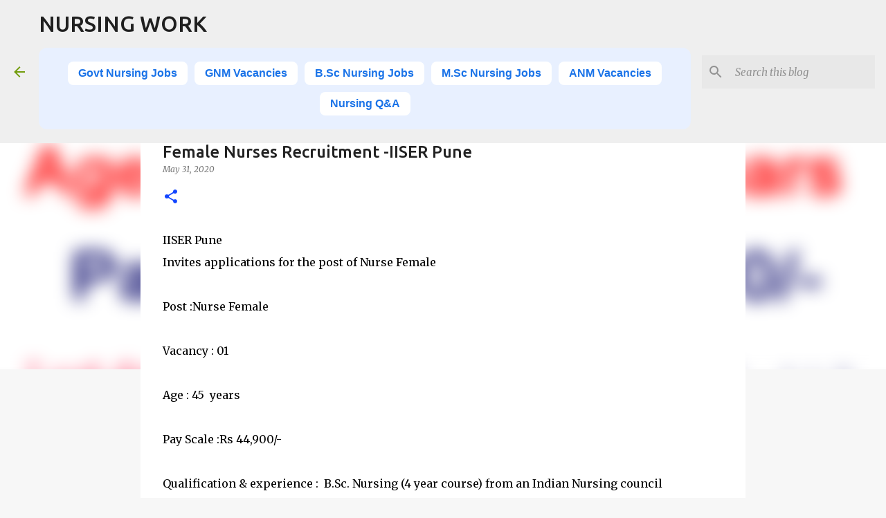

--- FILE ---
content_type: text/html; charset=UTF-8
request_url: https://www.nursingwork.in/2020/06/female-nurses-recruitment-iiser-pune.html
body_size: 29430
content:
<!DOCTYPE html>
<html dir='ltr' lang='en' xmlns='http://www.w3.org/1999/xhtml' xmlns:b='http://www.google.com/2005/gml/b' xmlns:data='http://www.google.com/2005/gml/data' xmlns:expr='http://www.google.com/2005/gml/expr'>
<head>
<script async='async' crossorigin='anonymous' src='https://pagead2.googlesyndication.com/pagead/js/adsbygoogle.js?client=ca-pub-1205377973946008'></script>
<meta content='width=device-width, initial-scale=1' name='viewport'/>
<title>Female Nurses Recruitment -IISER Pune</title>
<meta content='text/html; charset=UTF-8' http-equiv='Content-Type'/>
<!-- Chrome, Firefox OS and Opera -->
<meta content='#f7f7f7' name='theme-color'/>
<!-- Windows Phone -->
<meta content='#f7f7f7' name='msapplication-navbutton-color'/>
<meta content='blogger' name='generator'/>
<link href='https://www.nursingwork.in/favicon.ico' rel='icon' type='image/x-icon'/>
<link href='https://www.nursingwork.in/2020/06/female-nurses-recruitment-iiser-pune.html' rel='canonical'/>
<link rel="alternate" type="application/atom+xml" title="NURSING WORK - Atom" href="https://www.nursingwork.in/feeds/posts/default" />
<link rel="alternate" type="application/rss+xml" title="NURSING WORK - RSS" href="https://www.nursingwork.in/feeds/posts/default?alt=rss" />
<link rel="service.post" type="application/atom+xml" title="NURSING WORK - Atom" href="https://www.blogger.com/feeds/2611084481120828492/posts/default" />

<link rel="alternate" type="application/atom+xml" title="NURSING WORK - Atom" href="https://www.nursingwork.in/feeds/1372463315357494290/comments/default" />
<!--Can't find substitution for tag [blog.ieCssRetrofitLinks]-->
<link href='https://blogger.googleusercontent.com/img/b/R29vZ2xl/AVvXsEiEefJmjV350lATZs_eEO42uaODl8k6mBZNCKzv5H7PHsXHStmong1uSrRW0a0Qb4m1hjZ9KIV_BA8eabtVEEgK-uLbmlcNYM-E2ICHLJDHYK03mEGn9IXyU-1PsC9gShjBkXECmi7p_gzd/s200/Nursing+jobs.PNG' rel='image_src'/>
<meta content='https://www.nursingwork.in/2020/06/female-nurses-recruitment-iiser-pune.html' property='og:url'/>
<meta content='Female Nurses Recruitment -IISER Pune' property='og:title'/>
<meta content='Explore Nursing Career Opportunities in India with NursingWork.in – Get job alerts, exam details, salary info, and nursing education updates' property='og:description'/>
<meta content='https://blogger.googleusercontent.com/img/b/R29vZ2xl/AVvXsEiEefJmjV350lATZs_eEO42uaODl8k6mBZNCKzv5H7PHsXHStmong1uSrRW0a0Qb4m1hjZ9KIV_BA8eabtVEEgK-uLbmlcNYM-E2ICHLJDHYK03mEGn9IXyU-1PsC9gShjBkXECmi7p_gzd/w1200-h630-p-k-no-nu/Nursing+jobs.PNG' property='og:image'/>
<style type='text/css'>@font-face{font-family:'Lato';font-style:normal;font-weight:400;font-display:swap;src:url(//fonts.gstatic.com/s/lato/v25/S6uyw4BMUTPHjxAwXiWtFCfQ7A.woff2)format('woff2');unicode-range:U+0100-02BA,U+02BD-02C5,U+02C7-02CC,U+02CE-02D7,U+02DD-02FF,U+0304,U+0308,U+0329,U+1D00-1DBF,U+1E00-1E9F,U+1EF2-1EFF,U+2020,U+20A0-20AB,U+20AD-20C0,U+2113,U+2C60-2C7F,U+A720-A7FF;}@font-face{font-family:'Lato';font-style:normal;font-weight:400;font-display:swap;src:url(//fonts.gstatic.com/s/lato/v25/S6uyw4BMUTPHjx4wXiWtFCc.woff2)format('woff2');unicode-range:U+0000-00FF,U+0131,U+0152-0153,U+02BB-02BC,U+02C6,U+02DA,U+02DC,U+0304,U+0308,U+0329,U+2000-206F,U+20AC,U+2122,U+2191,U+2193,U+2212,U+2215,U+FEFF,U+FFFD;}@font-face{font-family:'Lato';font-style:normal;font-weight:700;font-display:swap;src:url(//fonts.gstatic.com/s/lato/v25/S6u9w4BMUTPHh6UVSwaPGQ3q5d0N7w.woff2)format('woff2');unicode-range:U+0100-02BA,U+02BD-02C5,U+02C7-02CC,U+02CE-02D7,U+02DD-02FF,U+0304,U+0308,U+0329,U+1D00-1DBF,U+1E00-1E9F,U+1EF2-1EFF,U+2020,U+20A0-20AB,U+20AD-20C0,U+2113,U+2C60-2C7F,U+A720-A7FF;}@font-face{font-family:'Lato';font-style:normal;font-weight:700;font-display:swap;src:url(//fonts.gstatic.com/s/lato/v25/S6u9w4BMUTPHh6UVSwiPGQ3q5d0.woff2)format('woff2');unicode-range:U+0000-00FF,U+0131,U+0152-0153,U+02BB-02BC,U+02C6,U+02DA,U+02DC,U+0304,U+0308,U+0329,U+2000-206F,U+20AC,U+2122,U+2191,U+2193,U+2212,U+2215,U+FEFF,U+FFFD;}@font-face{font-family:'Lato';font-style:normal;font-weight:900;font-display:swap;src:url(//fonts.gstatic.com/s/lato/v25/S6u9w4BMUTPHh50XSwaPGQ3q5d0N7w.woff2)format('woff2');unicode-range:U+0100-02BA,U+02BD-02C5,U+02C7-02CC,U+02CE-02D7,U+02DD-02FF,U+0304,U+0308,U+0329,U+1D00-1DBF,U+1E00-1E9F,U+1EF2-1EFF,U+2020,U+20A0-20AB,U+20AD-20C0,U+2113,U+2C60-2C7F,U+A720-A7FF;}@font-face{font-family:'Lato';font-style:normal;font-weight:900;font-display:swap;src:url(//fonts.gstatic.com/s/lato/v25/S6u9w4BMUTPHh50XSwiPGQ3q5d0.woff2)format('woff2');unicode-range:U+0000-00FF,U+0131,U+0152-0153,U+02BB-02BC,U+02C6,U+02DA,U+02DC,U+0304,U+0308,U+0329,U+2000-206F,U+20AC,U+2122,U+2191,U+2193,U+2212,U+2215,U+FEFF,U+FFFD;}@font-face{font-family:'Merriweather';font-style:italic;font-weight:300;font-stretch:100%;font-display:swap;src:url(//fonts.gstatic.com/s/merriweather/v33/u-4c0qyriQwlOrhSvowK_l5-eTxCVx0ZbwLvKH2Gk9hLmp0v5yA-xXPqCzLvF-adrHOg7iDTFw.woff2)format('woff2');unicode-range:U+0460-052F,U+1C80-1C8A,U+20B4,U+2DE0-2DFF,U+A640-A69F,U+FE2E-FE2F;}@font-face{font-family:'Merriweather';font-style:italic;font-weight:300;font-stretch:100%;font-display:swap;src:url(//fonts.gstatic.com/s/merriweather/v33/u-4c0qyriQwlOrhSvowK_l5-eTxCVx0ZbwLvKH2Gk9hLmp0v5yA-xXPqCzLvF--drHOg7iDTFw.woff2)format('woff2');unicode-range:U+0301,U+0400-045F,U+0490-0491,U+04B0-04B1,U+2116;}@font-face{font-family:'Merriweather';font-style:italic;font-weight:300;font-stretch:100%;font-display:swap;src:url(//fonts.gstatic.com/s/merriweather/v33/u-4c0qyriQwlOrhSvowK_l5-eTxCVx0ZbwLvKH2Gk9hLmp0v5yA-xXPqCzLvF-SdrHOg7iDTFw.woff2)format('woff2');unicode-range:U+0102-0103,U+0110-0111,U+0128-0129,U+0168-0169,U+01A0-01A1,U+01AF-01B0,U+0300-0301,U+0303-0304,U+0308-0309,U+0323,U+0329,U+1EA0-1EF9,U+20AB;}@font-face{font-family:'Merriweather';font-style:italic;font-weight:300;font-stretch:100%;font-display:swap;src:url(//fonts.gstatic.com/s/merriweather/v33/u-4c0qyriQwlOrhSvowK_l5-eTxCVx0ZbwLvKH2Gk9hLmp0v5yA-xXPqCzLvF-WdrHOg7iDTFw.woff2)format('woff2');unicode-range:U+0100-02BA,U+02BD-02C5,U+02C7-02CC,U+02CE-02D7,U+02DD-02FF,U+0304,U+0308,U+0329,U+1D00-1DBF,U+1E00-1E9F,U+1EF2-1EFF,U+2020,U+20A0-20AB,U+20AD-20C0,U+2113,U+2C60-2C7F,U+A720-A7FF;}@font-face{font-family:'Merriweather';font-style:italic;font-weight:300;font-stretch:100%;font-display:swap;src:url(//fonts.gstatic.com/s/merriweather/v33/u-4c0qyriQwlOrhSvowK_l5-eTxCVx0ZbwLvKH2Gk9hLmp0v5yA-xXPqCzLvF-udrHOg7iA.woff2)format('woff2');unicode-range:U+0000-00FF,U+0131,U+0152-0153,U+02BB-02BC,U+02C6,U+02DA,U+02DC,U+0304,U+0308,U+0329,U+2000-206F,U+20AC,U+2122,U+2191,U+2193,U+2212,U+2215,U+FEFF,U+FFFD;}@font-face{font-family:'Merriweather';font-style:italic;font-weight:400;font-stretch:100%;font-display:swap;src:url(//fonts.gstatic.com/s/merriweather/v33/u-4c0qyriQwlOrhSvowK_l5-eTxCVx0ZbwLvKH2Gk9hLmp0v5yA-xXPqCzLvF-adrHOg7iDTFw.woff2)format('woff2');unicode-range:U+0460-052F,U+1C80-1C8A,U+20B4,U+2DE0-2DFF,U+A640-A69F,U+FE2E-FE2F;}@font-face{font-family:'Merriweather';font-style:italic;font-weight:400;font-stretch:100%;font-display:swap;src:url(//fonts.gstatic.com/s/merriweather/v33/u-4c0qyriQwlOrhSvowK_l5-eTxCVx0ZbwLvKH2Gk9hLmp0v5yA-xXPqCzLvF--drHOg7iDTFw.woff2)format('woff2');unicode-range:U+0301,U+0400-045F,U+0490-0491,U+04B0-04B1,U+2116;}@font-face{font-family:'Merriweather';font-style:italic;font-weight:400;font-stretch:100%;font-display:swap;src:url(//fonts.gstatic.com/s/merriweather/v33/u-4c0qyriQwlOrhSvowK_l5-eTxCVx0ZbwLvKH2Gk9hLmp0v5yA-xXPqCzLvF-SdrHOg7iDTFw.woff2)format('woff2');unicode-range:U+0102-0103,U+0110-0111,U+0128-0129,U+0168-0169,U+01A0-01A1,U+01AF-01B0,U+0300-0301,U+0303-0304,U+0308-0309,U+0323,U+0329,U+1EA0-1EF9,U+20AB;}@font-face{font-family:'Merriweather';font-style:italic;font-weight:400;font-stretch:100%;font-display:swap;src:url(//fonts.gstatic.com/s/merriweather/v33/u-4c0qyriQwlOrhSvowK_l5-eTxCVx0ZbwLvKH2Gk9hLmp0v5yA-xXPqCzLvF-WdrHOg7iDTFw.woff2)format('woff2');unicode-range:U+0100-02BA,U+02BD-02C5,U+02C7-02CC,U+02CE-02D7,U+02DD-02FF,U+0304,U+0308,U+0329,U+1D00-1DBF,U+1E00-1E9F,U+1EF2-1EFF,U+2020,U+20A0-20AB,U+20AD-20C0,U+2113,U+2C60-2C7F,U+A720-A7FF;}@font-face{font-family:'Merriweather';font-style:italic;font-weight:400;font-stretch:100%;font-display:swap;src:url(//fonts.gstatic.com/s/merriweather/v33/u-4c0qyriQwlOrhSvowK_l5-eTxCVx0ZbwLvKH2Gk9hLmp0v5yA-xXPqCzLvF-udrHOg7iA.woff2)format('woff2');unicode-range:U+0000-00FF,U+0131,U+0152-0153,U+02BB-02BC,U+02C6,U+02DA,U+02DC,U+0304,U+0308,U+0329,U+2000-206F,U+20AC,U+2122,U+2191,U+2193,U+2212,U+2215,U+FEFF,U+FFFD;}@font-face{font-family:'Merriweather';font-style:normal;font-weight:400;font-stretch:100%;font-display:swap;src:url(//fonts.gstatic.com/s/merriweather/v33/u-4e0qyriQwlOrhSvowK_l5UcA6zuSYEqOzpPe3HOZJ5eX1WtLaQwmYiSeqnJ-mXq1Gi3iE.woff2)format('woff2');unicode-range:U+0460-052F,U+1C80-1C8A,U+20B4,U+2DE0-2DFF,U+A640-A69F,U+FE2E-FE2F;}@font-face{font-family:'Merriweather';font-style:normal;font-weight:400;font-stretch:100%;font-display:swap;src:url(//fonts.gstatic.com/s/merriweather/v33/u-4e0qyriQwlOrhSvowK_l5UcA6zuSYEqOzpPe3HOZJ5eX1WtLaQwmYiSequJ-mXq1Gi3iE.woff2)format('woff2');unicode-range:U+0301,U+0400-045F,U+0490-0491,U+04B0-04B1,U+2116;}@font-face{font-family:'Merriweather';font-style:normal;font-weight:400;font-stretch:100%;font-display:swap;src:url(//fonts.gstatic.com/s/merriweather/v33/u-4e0qyriQwlOrhSvowK_l5UcA6zuSYEqOzpPe3HOZJ5eX1WtLaQwmYiSeqlJ-mXq1Gi3iE.woff2)format('woff2');unicode-range:U+0102-0103,U+0110-0111,U+0128-0129,U+0168-0169,U+01A0-01A1,U+01AF-01B0,U+0300-0301,U+0303-0304,U+0308-0309,U+0323,U+0329,U+1EA0-1EF9,U+20AB;}@font-face{font-family:'Merriweather';font-style:normal;font-weight:400;font-stretch:100%;font-display:swap;src:url(//fonts.gstatic.com/s/merriweather/v33/u-4e0qyriQwlOrhSvowK_l5UcA6zuSYEqOzpPe3HOZJ5eX1WtLaQwmYiSeqkJ-mXq1Gi3iE.woff2)format('woff2');unicode-range:U+0100-02BA,U+02BD-02C5,U+02C7-02CC,U+02CE-02D7,U+02DD-02FF,U+0304,U+0308,U+0329,U+1D00-1DBF,U+1E00-1E9F,U+1EF2-1EFF,U+2020,U+20A0-20AB,U+20AD-20C0,U+2113,U+2C60-2C7F,U+A720-A7FF;}@font-face{font-family:'Merriweather';font-style:normal;font-weight:400;font-stretch:100%;font-display:swap;src:url(//fonts.gstatic.com/s/merriweather/v33/u-4e0qyriQwlOrhSvowK_l5UcA6zuSYEqOzpPe3HOZJ5eX1WtLaQwmYiSeqqJ-mXq1Gi.woff2)format('woff2');unicode-range:U+0000-00FF,U+0131,U+0152-0153,U+02BB-02BC,U+02C6,U+02DA,U+02DC,U+0304,U+0308,U+0329,U+2000-206F,U+20AC,U+2122,U+2191,U+2193,U+2212,U+2215,U+FEFF,U+FFFD;}@font-face{font-family:'Merriweather';font-style:normal;font-weight:700;font-stretch:100%;font-display:swap;src:url(//fonts.gstatic.com/s/merriweather/v33/u-4e0qyriQwlOrhSvowK_l5UcA6zuSYEqOzpPe3HOZJ5eX1WtLaQwmYiSeqnJ-mXq1Gi3iE.woff2)format('woff2');unicode-range:U+0460-052F,U+1C80-1C8A,U+20B4,U+2DE0-2DFF,U+A640-A69F,U+FE2E-FE2F;}@font-face{font-family:'Merriweather';font-style:normal;font-weight:700;font-stretch:100%;font-display:swap;src:url(//fonts.gstatic.com/s/merriweather/v33/u-4e0qyriQwlOrhSvowK_l5UcA6zuSYEqOzpPe3HOZJ5eX1WtLaQwmYiSequJ-mXq1Gi3iE.woff2)format('woff2');unicode-range:U+0301,U+0400-045F,U+0490-0491,U+04B0-04B1,U+2116;}@font-face{font-family:'Merriweather';font-style:normal;font-weight:700;font-stretch:100%;font-display:swap;src:url(//fonts.gstatic.com/s/merriweather/v33/u-4e0qyriQwlOrhSvowK_l5UcA6zuSYEqOzpPe3HOZJ5eX1WtLaQwmYiSeqlJ-mXq1Gi3iE.woff2)format('woff2');unicode-range:U+0102-0103,U+0110-0111,U+0128-0129,U+0168-0169,U+01A0-01A1,U+01AF-01B0,U+0300-0301,U+0303-0304,U+0308-0309,U+0323,U+0329,U+1EA0-1EF9,U+20AB;}@font-face{font-family:'Merriweather';font-style:normal;font-weight:700;font-stretch:100%;font-display:swap;src:url(//fonts.gstatic.com/s/merriweather/v33/u-4e0qyriQwlOrhSvowK_l5UcA6zuSYEqOzpPe3HOZJ5eX1WtLaQwmYiSeqkJ-mXq1Gi3iE.woff2)format('woff2');unicode-range:U+0100-02BA,U+02BD-02C5,U+02C7-02CC,U+02CE-02D7,U+02DD-02FF,U+0304,U+0308,U+0329,U+1D00-1DBF,U+1E00-1E9F,U+1EF2-1EFF,U+2020,U+20A0-20AB,U+20AD-20C0,U+2113,U+2C60-2C7F,U+A720-A7FF;}@font-face{font-family:'Merriweather';font-style:normal;font-weight:700;font-stretch:100%;font-display:swap;src:url(//fonts.gstatic.com/s/merriweather/v33/u-4e0qyriQwlOrhSvowK_l5UcA6zuSYEqOzpPe3HOZJ5eX1WtLaQwmYiSeqqJ-mXq1Gi.woff2)format('woff2');unicode-range:U+0000-00FF,U+0131,U+0152-0153,U+02BB-02BC,U+02C6,U+02DA,U+02DC,U+0304,U+0308,U+0329,U+2000-206F,U+20AC,U+2122,U+2191,U+2193,U+2212,U+2215,U+FEFF,U+FFFD;}@font-face{font-family:'Merriweather';font-style:normal;font-weight:900;font-stretch:100%;font-display:swap;src:url(//fonts.gstatic.com/s/merriweather/v33/u-4e0qyriQwlOrhSvowK_l5UcA6zuSYEqOzpPe3HOZJ5eX1WtLaQwmYiSeqnJ-mXq1Gi3iE.woff2)format('woff2');unicode-range:U+0460-052F,U+1C80-1C8A,U+20B4,U+2DE0-2DFF,U+A640-A69F,U+FE2E-FE2F;}@font-face{font-family:'Merriweather';font-style:normal;font-weight:900;font-stretch:100%;font-display:swap;src:url(//fonts.gstatic.com/s/merriweather/v33/u-4e0qyriQwlOrhSvowK_l5UcA6zuSYEqOzpPe3HOZJ5eX1WtLaQwmYiSequJ-mXq1Gi3iE.woff2)format('woff2');unicode-range:U+0301,U+0400-045F,U+0490-0491,U+04B0-04B1,U+2116;}@font-face{font-family:'Merriweather';font-style:normal;font-weight:900;font-stretch:100%;font-display:swap;src:url(//fonts.gstatic.com/s/merriweather/v33/u-4e0qyriQwlOrhSvowK_l5UcA6zuSYEqOzpPe3HOZJ5eX1WtLaQwmYiSeqlJ-mXq1Gi3iE.woff2)format('woff2');unicode-range:U+0102-0103,U+0110-0111,U+0128-0129,U+0168-0169,U+01A0-01A1,U+01AF-01B0,U+0300-0301,U+0303-0304,U+0308-0309,U+0323,U+0329,U+1EA0-1EF9,U+20AB;}@font-face{font-family:'Merriweather';font-style:normal;font-weight:900;font-stretch:100%;font-display:swap;src:url(//fonts.gstatic.com/s/merriweather/v33/u-4e0qyriQwlOrhSvowK_l5UcA6zuSYEqOzpPe3HOZJ5eX1WtLaQwmYiSeqkJ-mXq1Gi3iE.woff2)format('woff2');unicode-range:U+0100-02BA,U+02BD-02C5,U+02C7-02CC,U+02CE-02D7,U+02DD-02FF,U+0304,U+0308,U+0329,U+1D00-1DBF,U+1E00-1E9F,U+1EF2-1EFF,U+2020,U+20A0-20AB,U+20AD-20C0,U+2113,U+2C60-2C7F,U+A720-A7FF;}@font-face{font-family:'Merriweather';font-style:normal;font-weight:900;font-stretch:100%;font-display:swap;src:url(//fonts.gstatic.com/s/merriweather/v33/u-4e0qyriQwlOrhSvowK_l5UcA6zuSYEqOzpPe3HOZJ5eX1WtLaQwmYiSeqqJ-mXq1Gi.woff2)format('woff2');unicode-range:U+0000-00FF,U+0131,U+0152-0153,U+02BB-02BC,U+02C6,U+02DA,U+02DC,U+0304,U+0308,U+0329,U+2000-206F,U+20AC,U+2122,U+2191,U+2193,U+2212,U+2215,U+FEFF,U+FFFD;}@font-face{font-family:'Ubuntu';font-style:normal;font-weight:400;font-display:swap;src:url(//fonts.gstatic.com/s/ubuntu/v21/4iCs6KVjbNBYlgoKcg72nU6AF7xm.woff2)format('woff2');unicode-range:U+0460-052F,U+1C80-1C8A,U+20B4,U+2DE0-2DFF,U+A640-A69F,U+FE2E-FE2F;}@font-face{font-family:'Ubuntu';font-style:normal;font-weight:400;font-display:swap;src:url(//fonts.gstatic.com/s/ubuntu/v21/4iCs6KVjbNBYlgoKew72nU6AF7xm.woff2)format('woff2');unicode-range:U+0301,U+0400-045F,U+0490-0491,U+04B0-04B1,U+2116;}@font-face{font-family:'Ubuntu';font-style:normal;font-weight:400;font-display:swap;src:url(//fonts.gstatic.com/s/ubuntu/v21/4iCs6KVjbNBYlgoKcw72nU6AF7xm.woff2)format('woff2');unicode-range:U+1F00-1FFF;}@font-face{font-family:'Ubuntu';font-style:normal;font-weight:400;font-display:swap;src:url(//fonts.gstatic.com/s/ubuntu/v21/4iCs6KVjbNBYlgoKfA72nU6AF7xm.woff2)format('woff2');unicode-range:U+0370-0377,U+037A-037F,U+0384-038A,U+038C,U+038E-03A1,U+03A3-03FF;}@font-face{font-family:'Ubuntu';font-style:normal;font-weight:400;font-display:swap;src:url(//fonts.gstatic.com/s/ubuntu/v21/4iCs6KVjbNBYlgoKcQ72nU6AF7xm.woff2)format('woff2');unicode-range:U+0100-02BA,U+02BD-02C5,U+02C7-02CC,U+02CE-02D7,U+02DD-02FF,U+0304,U+0308,U+0329,U+1D00-1DBF,U+1E00-1E9F,U+1EF2-1EFF,U+2020,U+20A0-20AB,U+20AD-20C0,U+2113,U+2C60-2C7F,U+A720-A7FF;}@font-face{font-family:'Ubuntu';font-style:normal;font-weight:400;font-display:swap;src:url(//fonts.gstatic.com/s/ubuntu/v21/4iCs6KVjbNBYlgoKfw72nU6AFw.woff2)format('woff2');unicode-range:U+0000-00FF,U+0131,U+0152-0153,U+02BB-02BC,U+02C6,U+02DA,U+02DC,U+0304,U+0308,U+0329,U+2000-206F,U+20AC,U+2122,U+2191,U+2193,U+2212,U+2215,U+FEFF,U+FFFD;}@font-face{font-family:'Ubuntu';font-style:normal;font-weight:500;font-display:swap;src:url(//fonts.gstatic.com/s/ubuntu/v21/4iCv6KVjbNBYlgoCjC3jvWyNPYZvg7UI.woff2)format('woff2');unicode-range:U+0460-052F,U+1C80-1C8A,U+20B4,U+2DE0-2DFF,U+A640-A69F,U+FE2E-FE2F;}@font-face{font-family:'Ubuntu';font-style:normal;font-weight:500;font-display:swap;src:url(//fonts.gstatic.com/s/ubuntu/v21/4iCv6KVjbNBYlgoCjC3jtGyNPYZvg7UI.woff2)format('woff2');unicode-range:U+0301,U+0400-045F,U+0490-0491,U+04B0-04B1,U+2116;}@font-face{font-family:'Ubuntu';font-style:normal;font-weight:500;font-display:swap;src:url(//fonts.gstatic.com/s/ubuntu/v21/4iCv6KVjbNBYlgoCjC3jvGyNPYZvg7UI.woff2)format('woff2');unicode-range:U+1F00-1FFF;}@font-face{font-family:'Ubuntu';font-style:normal;font-weight:500;font-display:swap;src:url(//fonts.gstatic.com/s/ubuntu/v21/4iCv6KVjbNBYlgoCjC3js2yNPYZvg7UI.woff2)format('woff2');unicode-range:U+0370-0377,U+037A-037F,U+0384-038A,U+038C,U+038E-03A1,U+03A3-03FF;}@font-face{font-family:'Ubuntu';font-style:normal;font-weight:500;font-display:swap;src:url(//fonts.gstatic.com/s/ubuntu/v21/4iCv6KVjbNBYlgoCjC3jvmyNPYZvg7UI.woff2)format('woff2');unicode-range:U+0100-02BA,U+02BD-02C5,U+02C7-02CC,U+02CE-02D7,U+02DD-02FF,U+0304,U+0308,U+0329,U+1D00-1DBF,U+1E00-1E9F,U+1EF2-1EFF,U+2020,U+20A0-20AB,U+20AD-20C0,U+2113,U+2C60-2C7F,U+A720-A7FF;}@font-face{font-family:'Ubuntu';font-style:normal;font-weight:500;font-display:swap;src:url(//fonts.gstatic.com/s/ubuntu/v21/4iCv6KVjbNBYlgoCjC3jsGyNPYZvgw.woff2)format('woff2');unicode-range:U+0000-00FF,U+0131,U+0152-0153,U+02BB-02BC,U+02C6,U+02DA,U+02DC,U+0304,U+0308,U+0329,U+2000-206F,U+20AC,U+2122,U+2191,U+2193,U+2212,U+2215,U+FEFF,U+FFFD;}@font-face{font-family:'Ubuntu';font-style:normal;font-weight:700;font-display:swap;src:url(//fonts.gstatic.com/s/ubuntu/v21/4iCv6KVjbNBYlgoCxCvjvWyNPYZvg7UI.woff2)format('woff2');unicode-range:U+0460-052F,U+1C80-1C8A,U+20B4,U+2DE0-2DFF,U+A640-A69F,U+FE2E-FE2F;}@font-face{font-family:'Ubuntu';font-style:normal;font-weight:700;font-display:swap;src:url(//fonts.gstatic.com/s/ubuntu/v21/4iCv6KVjbNBYlgoCxCvjtGyNPYZvg7UI.woff2)format('woff2');unicode-range:U+0301,U+0400-045F,U+0490-0491,U+04B0-04B1,U+2116;}@font-face{font-family:'Ubuntu';font-style:normal;font-weight:700;font-display:swap;src:url(//fonts.gstatic.com/s/ubuntu/v21/4iCv6KVjbNBYlgoCxCvjvGyNPYZvg7UI.woff2)format('woff2');unicode-range:U+1F00-1FFF;}@font-face{font-family:'Ubuntu';font-style:normal;font-weight:700;font-display:swap;src:url(//fonts.gstatic.com/s/ubuntu/v21/4iCv6KVjbNBYlgoCxCvjs2yNPYZvg7UI.woff2)format('woff2');unicode-range:U+0370-0377,U+037A-037F,U+0384-038A,U+038C,U+038E-03A1,U+03A3-03FF;}@font-face{font-family:'Ubuntu';font-style:normal;font-weight:700;font-display:swap;src:url(//fonts.gstatic.com/s/ubuntu/v21/4iCv6KVjbNBYlgoCxCvjvmyNPYZvg7UI.woff2)format('woff2');unicode-range:U+0100-02BA,U+02BD-02C5,U+02C7-02CC,U+02CE-02D7,U+02DD-02FF,U+0304,U+0308,U+0329,U+1D00-1DBF,U+1E00-1E9F,U+1EF2-1EFF,U+2020,U+20A0-20AB,U+20AD-20C0,U+2113,U+2C60-2C7F,U+A720-A7FF;}@font-face{font-family:'Ubuntu';font-style:normal;font-weight:700;font-display:swap;src:url(//fonts.gstatic.com/s/ubuntu/v21/4iCv6KVjbNBYlgoCxCvjsGyNPYZvgw.woff2)format('woff2');unicode-range:U+0000-00FF,U+0131,U+0152-0153,U+02BB-02BC,U+02C6,U+02DA,U+02DC,U+0304,U+0308,U+0329,U+2000-206F,U+20AC,U+2122,U+2191,U+2193,U+2212,U+2215,U+FEFF,U+FFFD;}</style>
<style id='page-skin-1' type='text/css'><!--
/*! normalize.css v3.0.1 | MIT License | git.io/normalize */html{font-family:sans-serif;-ms-text-size-adjust:100%;-webkit-text-size-adjust:100%}body{margin:0}article,aside,details,figcaption,figure,footer,header,hgroup,main,nav,section,summary{display:block}audio,canvas,progress,video{display:inline-block;vertical-align:baseline}audio:not([controls]){display:none;height:0}[hidden],template{display:none}a{background:transparent}a:active,a:hover{outline:0}abbr[title]{border-bottom:1px dotted}b,strong{font-weight:bold}dfn{font-style:italic}h1{font-size:2em;margin:.67em 0}mark{background:#ff0;color:#000}small{font-size:80%}sub,sup{font-size:75%;line-height:0;position:relative;vertical-align:baseline}sup{top:-0.5em}sub{bottom:-0.25em}img{border:0}svg:not(:root){overflow:hidden}figure{margin:1em 40px}hr{-moz-box-sizing:content-box;box-sizing:content-box;height:0}pre{overflow:auto}code,kbd,pre,samp{font-family:monospace,monospace;font-size:1em}button,input,optgroup,select,textarea{color:inherit;font:inherit;margin:0}button{overflow:visible}button,select{text-transform:none}button,html input[type="button"],input[type="reset"],input[type="submit"]{-webkit-appearance:button;cursor:pointer}button[disabled],html input[disabled]{cursor:default}button::-moz-focus-inner,input::-moz-focus-inner{border:0;padding:0}input{line-height:normal}input[type="checkbox"],input[type="radio"]{box-sizing:border-box;padding:0}input[type="number"]::-webkit-inner-spin-button,input[type="number"]::-webkit-outer-spin-button{height:auto}input[type="search"]{-webkit-appearance:textfield;-moz-box-sizing:content-box;-webkit-box-sizing:content-box;box-sizing:content-box}input[type="search"]::-webkit-search-cancel-button,input[type="search"]::-webkit-search-decoration{-webkit-appearance:none}fieldset{border:1px solid #c0c0c0;margin:0 2px;padding:.35em .625em .75em}legend{border:0;padding:0}textarea{overflow:auto}optgroup{font-weight:bold}table{border-collapse:collapse;border-spacing:0}td,th{padding:0}
/*!************************************************
* Blogger Template Style
* Name: Emporio
**************************************************/
body{
overflow-wrap:break-word;
word-break:break-word;
word-wrap:break-word
}
.hidden{
display:none
}
.invisible{
visibility:hidden
}
.container::after,.float-container::after{
clear:both;
content:"";
display:table
}
.clearboth{
clear:both
}
#comments .comment .comment-actions,.subscribe-popup .FollowByEmail .follow-by-email-submit{
background:0 0;
border:0;
box-shadow:none;
color:#1245ff;
cursor:pointer;
font-size:14px;
font-weight:700;
outline:0;
text-decoration:none;
text-transform:uppercase;
width:auto
}
.dim-overlay{
background-color:rgba(0,0,0,.54);
height:100vh;
left:0;
position:fixed;
top:0;
width:100%
}
#sharing-dim-overlay{
background-color:transparent
}
input::-ms-clear{
display:none
}
.blogger-logo,.svg-icon-24.blogger-logo{
fill:#ff9800;
opacity:1
}
.skip-navigation{
background-color:#fff;
box-sizing:border-box;
color:#000;
display:block;
height:0;
left:0;
line-height:50px;
overflow:hidden;
padding-top:0;
position:fixed;
text-align:center;
top:0;
-webkit-transition:box-shadow .3s,height .3s,padding-top .3s;
transition:box-shadow .3s,height .3s,padding-top .3s;
width:100%;
z-index:900
}
.skip-navigation:focus{
box-shadow:0 4px 5px 0 rgba(0,0,0,.14),0 1px 10px 0 rgba(0,0,0,.12),0 2px 4px -1px rgba(0,0,0,.2);
height:50px
}
#main{
outline:0
}
.main-heading{
position:absolute;
clip:rect(1px,1px,1px,1px);
padding:0;
border:0;
height:1px;
width:1px;
overflow:hidden
}
.Attribution{
margin-top:1em;
text-align:center
}
.Attribution .blogger img,.Attribution .blogger svg{
vertical-align:bottom
}
.Attribution .blogger img{
margin-right:.5em
}
.Attribution div{
line-height:24px;
margin-top:.5em
}
.Attribution .copyright,.Attribution .image-attribution{
font-size:.7em;
margin-top:1.5em
}
.BLOG_mobile_video_class{
display:none
}
.bg-photo{
background-attachment:scroll!important
}
body .CSS_LIGHTBOX{
z-index:900
}
.extendable .show-less,.extendable .show-more{
border-color:#1245ff;
color:#1245ff;
margin-top:8px
}
.extendable .show-less.hidden,.extendable .show-more.hidden{
display:none
}
.inline-ad{
display:none;
max-width:100%;
overflow:hidden
}
.adsbygoogle{
display:block
}
#cookieChoiceInfo{
bottom:0;
top:auto
}
iframe.b-hbp-video{
border:0
}
.post-body img{
max-width:100%
}
.post-body iframe{
max-width:100%
}
.post-body a[imageanchor="1"]{
display:inline-block
}
.byline{
margin-right:1em
}
.byline:last-child{
margin-right:0
}
.link-copied-dialog{
max-width:520px;
outline:0
}
.link-copied-dialog .modal-dialog-buttons{
margin-top:8px
}
.link-copied-dialog .goog-buttonset-default{
background:0 0;
border:0
}
.link-copied-dialog .goog-buttonset-default:focus{
outline:0
}
.paging-control-container{
margin-bottom:16px
}
.paging-control-container .paging-control{
display:inline-block
}
.paging-control-container .comment-range-text::after,.paging-control-container .paging-control{
color:#1245ff
}
.paging-control-container .comment-range-text,.paging-control-container .paging-control{
margin-right:8px
}
.paging-control-container .comment-range-text::after,.paging-control-container .paging-control::after{
content:"\b7";
cursor:default;
padding-left:8px;
pointer-events:none
}
.paging-control-container .comment-range-text:last-child::after,.paging-control-container .paging-control:last-child::after{
content:none
}
.byline.reactions iframe{
height:20px
}
.b-notification{
color:#000;
background-color:#fff;
border-bottom:solid 1px #000;
box-sizing:border-box;
padding:16px 32px;
text-align:center
}
.b-notification.visible{
-webkit-transition:margin-top .3s cubic-bezier(.4,0,.2,1);
transition:margin-top .3s cubic-bezier(.4,0,.2,1)
}
.b-notification.invisible{
position:absolute
}
.b-notification-close{
position:absolute;
right:8px;
top:8px
}
.no-posts-message{
line-height:40px;
text-align:center
}
@media screen and (max-width:745px){
body.item-view .post-body a[imageanchor="1"][style*="float: left;"],body.item-view .post-body a[imageanchor="1"][style*="float: right;"]{
float:none!important;
clear:none!important
}
body.item-view .post-body a[imageanchor="1"] img{
display:block;
height:auto;
margin:0 auto
}
body.item-view .post-body>.separator:first-child>a[imageanchor="1"]:first-child{
margin-top:20px
}
.post-body a[imageanchor]{
display:block
}
body.item-view .post-body a[imageanchor="1"]{
margin-left:0!important;
margin-right:0!important
}
body.item-view .post-body a[imageanchor="1"]+a[imageanchor="1"]{
margin-top:16px
}
}
.item-control{
display:none
}
#comments{
border-top:1px dashed rgba(0,0,0,.54);
margin-top:20px;
padding:20px
}
#comments .comment-thread ol{
margin:0;
padding-left:0;
padding-left:0
}
#comments .comment .comment-replybox-single,#comments .comment-thread .comment-replies{
margin-left:60px
}
#comments .comment-thread .thread-count{
display:none
}
#comments .comment{
list-style-type:none;
padding:0 0 30px;
position:relative
}
#comments .comment .comment{
padding-bottom:8px
}
.comment .avatar-image-container{
position:absolute
}
.comment .avatar-image-container img{
border-radius:50%
}
.avatar-image-container svg,.comment .avatar-image-container .avatar-icon{
border-radius:50%;
border:solid 1px #1245ff;
box-sizing:border-box;
fill:#1245ff;
height:35px;
margin:0;
padding:7px;
width:35px
}
.comment .comment-block{
margin-top:10px;
margin-left:60px;
padding-bottom:0
}
#comments .comment-author-header-wrapper{
margin-left:40px
}
#comments .comment .thread-expanded .comment-block{
padding-bottom:20px
}
#comments .comment .comment-header .user,#comments .comment .comment-header .user a{
color:#212121;
font-style:normal;
font-weight:700
}
#comments .comment .comment-actions{
bottom:0;
margin-bottom:15px;
position:absolute
}
#comments .comment .comment-actions>*{
margin-right:8px
}
#comments .comment .comment-header .datetime{
bottom:0;
color:rgba(33,33,33,.54);
display:inline-block;
font-size:13px;
font-style:italic;
margin-left:8px
}
#comments .comment .comment-footer .comment-timestamp a,#comments .comment .comment-header .datetime a{
color:rgba(33,33,33,.54)
}
#comments .comment .comment-content,.comment .comment-body{
margin-top:12px;
word-break:break-word
}
.comment-body{
margin-bottom:12px
}
#comments.embed[data-num-comments="0"]{
border:0;
margin-top:0;
padding-top:0
}
#comments.embed[data-num-comments="0"] #comment-post-message,#comments.embed[data-num-comments="0"] div.comment-form>p,#comments.embed[data-num-comments="0"] p.comment-footer{
display:none
}
#comment-editor-src{
display:none
}
.comments .comments-content .loadmore.loaded{
max-height:0;
opacity:0;
overflow:hidden
}
.extendable .remaining-items{
height:0;
overflow:hidden;
-webkit-transition:height .3s cubic-bezier(.4,0,.2,1);
transition:height .3s cubic-bezier(.4,0,.2,1)
}
.extendable .remaining-items.expanded{
height:auto
}
.svg-icon-24,.svg-icon-24-button{
cursor:pointer;
height:24px;
width:24px;
min-width:24px
}
.touch-icon{
margin:-12px;
padding:12px
}
.touch-icon:active,.touch-icon:focus{
background-color:rgba(153,153,153,.4);
border-radius:50%
}
svg:not(:root).touch-icon{
overflow:visible
}
html[dir=rtl] .rtl-reversible-icon{
-webkit-transform:scaleX(-1);
-ms-transform:scaleX(-1);
transform:scaleX(-1)
}
.svg-icon-24-button,.touch-icon-button{
background:0 0;
border:0;
margin:0;
outline:0;
padding:0
}
.touch-icon-button .touch-icon:active,.touch-icon-button .touch-icon:focus{
background-color:transparent
}
.touch-icon-button:active .touch-icon,.touch-icon-button:focus .touch-icon{
background-color:rgba(153,153,153,.4);
border-radius:50%
}
.Profile .default-avatar-wrapper .avatar-icon{
border-radius:50%;
border:solid 1px #729c0b;
box-sizing:border-box;
fill:#729c0b;
margin:0
}
.Profile .individual .default-avatar-wrapper .avatar-icon{
padding:25px
}
.Profile .individual .avatar-icon,.Profile .individual .profile-img{
height:90px;
width:90px
}
.Profile .team .default-avatar-wrapper .avatar-icon{
padding:8px
}
.Profile .team .avatar-icon,.Profile .team .default-avatar-wrapper,.Profile .team .profile-img{
height:40px;
width:40px
}
.snippet-container{
margin:0;
position:relative;
overflow:hidden
}
.snippet-fade{
bottom:0;
box-sizing:border-box;
position:absolute;
width:96px
}
.snippet-fade{
right:0
}
.snippet-fade:after{
content:"\2026"
}
.snippet-fade:after{
float:right
}
.centered-top-container.sticky{
left:0;
position:fixed;
right:0;
top:0;
width:auto;
z-index:8;
-webkit-transition-property:opacity,-webkit-transform;
transition-property:opacity,-webkit-transform;
transition-property:transform,opacity;
transition-property:transform,opacity,-webkit-transform;
-webkit-transition-duration:.2s;
transition-duration:.2s;
-webkit-transition-timing-function:cubic-bezier(.4,0,.2,1);
transition-timing-function:cubic-bezier(.4,0,.2,1)
}
.centered-top-placeholder{
display:none
}
.collapsed-header .centered-top-placeholder{
display:block
}
.centered-top-container .Header .replaced h1,.centered-top-placeholder .Header .replaced h1{
display:none
}
.centered-top-container.sticky .Header .replaced h1{
display:block
}
.centered-top-container.sticky .Header .header-widget{
background:0 0
}
.centered-top-container.sticky .Header .header-image-wrapper{
display:none
}
.centered-top-container img,.centered-top-placeholder img{
max-width:100%
}
.collapsible{
-webkit-transition:height .3s cubic-bezier(.4,0,.2,1);
transition:height .3s cubic-bezier(.4,0,.2,1)
}
.collapsible,.collapsible>summary{
display:block;
overflow:hidden
}
.collapsible>:not(summary){
display:none
}
.collapsible[open]>:not(summary){
display:block
}
.collapsible:focus,.collapsible>summary:focus{
outline:0
}
.collapsible>summary{
cursor:pointer;
display:block;
padding:0
}
.collapsible:focus>summary,.collapsible>summary:focus{
background-color:transparent
}
.collapsible>summary::-webkit-details-marker{
display:none
}
.collapsible-title{
-webkit-box-align:center;
-webkit-align-items:center;
-ms-flex-align:center;
align-items:center;
display:-webkit-box;
display:-webkit-flex;
display:-ms-flexbox;
display:flex
}
.collapsible-title .title{
-webkit-box-flex:1;
-webkit-flex:1 1 auto;
-ms-flex:1 1 auto;
flex:1 1 auto;
-webkit-box-ordinal-group:1;
-webkit-order:0;
-ms-flex-order:0;
order:0;
overflow:hidden;
text-overflow:ellipsis;
white-space:nowrap
}
.collapsible-title .chevron-down,.collapsible[open] .collapsible-title .chevron-up{
display:block
}
.collapsible-title .chevron-up,.collapsible[open] .collapsible-title .chevron-down{
display:none
}
.flat-button{
cursor:pointer;
display:inline-block;
font-weight:700;
text-transform:uppercase;
border-radius:2px;
padding:8px;
margin:-8px
}
.flat-icon-button{
background:0 0;
border:0;
margin:0;
outline:0;
padding:0;
margin:-12px;
padding:12px;
cursor:pointer;
box-sizing:content-box;
display:inline-block;
line-height:0
}
.flat-icon-button,.flat-icon-button .splash-wrapper{
border-radius:50%
}
.flat-icon-button .splash.animate{
-webkit-animation-duration:.3s;
animation-duration:.3s
}
body#layout .bg-photo,body#layout .bg-photo-overlay{
display:none
}
body#layout .page_body{
padding:0;
position:relative;
top:0
}
body#layout .page{
display:inline-block;
left:inherit;
position:relative;
vertical-align:top;
width:540px
}
body#layout .centered{
max-width:954px
}
body#layout .navigation{
display:none
}
body#layout .sidebar-container{
display:inline-block;
width:40%
}
body#layout .hamburger-menu,body#layout .search{
display:none
}
.overflowable-container{
max-height:44px;
overflow:hidden;
position:relative
}
.overflow-button{
cursor:pointer
}
#overflowable-dim-overlay{
background:0 0
}
.overflow-popup{
box-shadow:0 2px 2px 0 rgba(0,0,0,.14),0 3px 1px -2px rgba(0,0,0,.2),0 1px 5px 0 rgba(0,0,0,.12);
background-color:#ffffff;
left:0;
max-width:calc(100% - 32px);
position:absolute;
top:0;
visibility:hidden;
z-index:101
}
.overflow-popup ul{
list-style:none
}
.overflow-popup .tabs li,.overflow-popup li{
display:block;
height:auto
}
.overflow-popup .tabs li{
padding-left:0;
padding-right:0
}
.overflow-button.hidden,.overflow-popup .tabs li.hidden,.overflow-popup li.hidden{
display:none
}
.widget.Sharing .sharing-button{
display:none
}
.widget.Sharing .sharing-buttons li{
padding:0
}
.widget.Sharing .sharing-buttons li span{
display:none
}
.post-share-buttons{
position:relative
}
.centered-bottom .share-buttons .svg-icon-24,.share-buttons .svg-icon-24{
fill:#729c0b
}
.sharing-open.touch-icon-button:active .touch-icon,.sharing-open.touch-icon-button:focus .touch-icon{
background-color:transparent
}
.share-buttons{
background-color:#ffffff;
border-radius:2px;
box-shadow:0 2px 2px 0 rgba(0,0,0,.14),0 3px 1px -2px rgba(0,0,0,.2),0 1px 5px 0 rgba(0,0,0,.12);
color:#000000;
list-style:none;
margin:0;
padding:8px 0;
position:absolute;
top:-11px;
min-width:200px;
z-index:101
}
.share-buttons.hidden{
display:none
}
.sharing-button{
background:0 0;
border:0;
margin:0;
outline:0;
padding:0;
cursor:pointer
}
.share-buttons li{
margin:0;
height:48px
}
.share-buttons li:last-child{
margin-bottom:0
}
.share-buttons li .sharing-platform-button{
box-sizing:border-box;
cursor:pointer;
display:block;
height:100%;
margin-bottom:0;
padding:0 16px;
position:relative;
width:100%
}
.share-buttons li .sharing-platform-button:focus,.share-buttons li .sharing-platform-button:hover{
background-color:rgba(128,128,128,.1);
outline:0
}
.share-buttons li svg[class*=" sharing-"],.share-buttons li svg[class^=sharing-]{
position:absolute;
top:10px
}
.share-buttons li span.sharing-platform-button{
position:relative;
top:0
}
.share-buttons li .platform-sharing-text{
display:block;
font-size:16px;
line-height:48px;
white-space:nowrap
}
.share-buttons li .platform-sharing-text{
margin-left:56px
}
.sidebar-container{
background-color:#f7f7f7;
max-width:280px;
overflow-y:auto;
-webkit-transition-property:-webkit-transform;
transition-property:-webkit-transform;
transition-property:transform;
transition-property:transform,-webkit-transform;
-webkit-transition-duration:.3s;
transition-duration:.3s;
-webkit-transition-timing-function:cubic-bezier(0,0,.2,1);
transition-timing-function:cubic-bezier(0,0,.2,1);
width:280px;
z-index:101;
-webkit-overflow-scrolling:touch
}
.sidebar-container .navigation{
line-height:0;
padding:16px
}
.sidebar-container .sidebar-back{
cursor:pointer
}
.sidebar-container .widget{
background:0 0;
margin:0 16px;
padding:16px 0
}
.sidebar-container .widget .title{
color:#000000;
margin:0
}
.sidebar-container .widget ul{
list-style:none;
margin:0;
padding:0
}
.sidebar-container .widget ul ul{
margin-left:1em
}
.sidebar-container .widget li{
font-size:16px;
line-height:normal
}
.sidebar-container .widget+.widget{
border-top:1px solid rgba(0,0,0,0.118)
}
.BlogArchive li{
margin:16px 0
}
.BlogArchive li:last-child{
margin-bottom:0
}
.Label li a{
display:inline-block
}
.BlogArchive .post-count,.Label .label-count{
float:right;
margin-left:.25em
}
.BlogArchive .post-count::before,.Label .label-count::before{
content:"("
}
.BlogArchive .post-count::after,.Label .label-count::after{
content:")"
}
.widget.Translate .skiptranslate>div{
display:block!important
}
.widget.Profile .profile-link{
display:-webkit-box;
display:-webkit-flex;
display:-ms-flexbox;
display:flex
}
.widget.Profile .team-member .default-avatar-wrapper,.widget.Profile .team-member .profile-img{
-webkit-box-flex:0;
-webkit-flex:0 0 auto;
-ms-flex:0 0 auto;
flex:0 0 auto;
margin-right:1em
}
.widget.Profile .individual .profile-link{
-webkit-box-orient:vertical;
-webkit-box-direction:normal;
-webkit-flex-direction:column;
-ms-flex-direction:column;
flex-direction:column
}
.widget.Profile .team .profile-link .profile-name{
-webkit-align-self:center;
-ms-flex-item-align:center;
align-self:center;
display:block;
-webkit-box-flex:1;
-webkit-flex:1 1 auto;
-ms-flex:1 1 auto;
flex:1 1 auto
}
.dim-overlay{
background-color:rgba(0,0,0,.54);
z-index:100
}
body.sidebar-visible{
overflow-y:hidden
}
@media screen and (max-width:680px){
.sidebar-container{
bottom:0;
position:fixed;
top:0;
left:auto;
right:0
}
.sidebar-container.sidebar-invisible{
-webkit-transition-timing-function:cubic-bezier(.4,0,.6,1);
transition-timing-function:cubic-bezier(.4,0,.6,1);
-webkit-transform:translateX(100%);
-ms-transform:translateX(100%);
transform:translateX(100%)
}
}
.dialog{
box-shadow:0 2px 2px 0 rgba(0,0,0,.14),0 3px 1px -2px rgba(0,0,0,.2),0 1px 5px 0 rgba(0,0,0,.12);
background:#ffffff;
box-sizing:border-box;
color:#000000;
padding:30px;
position:fixed;
text-align:center;
width:calc(100% - 24px);
z-index:101
}
.dialog input[type=email],.dialog input[type=text]{
background-color:transparent;
border:0;
border-bottom:solid 1px rgba(0,0,0,.12);
color:#000000;
display:block;
font-family:Ubuntu, sans-serif;
font-size:16px;
line-height:24px;
margin:auto;
padding-bottom:7px;
outline:0;
text-align:center;
width:100%
}
.dialog input[type=email]::-webkit-input-placeholder,.dialog input[type=text]::-webkit-input-placeholder{
color:rgba(0,0,0,.5)
}
.dialog input[type=email]::-moz-placeholder,.dialog input[type=text]::-moz-placeholder{
color:rgba(0,0,0,.5)
}
.dialog input[type=email]:-ms-input-placeholder,.dialog input[type=text]:-ms-input-placeholder{
color:rgba(0,0,0,.5)
}
.dialog input[type=email]::-ms-input-placeholder,.dialog input[type=text]::-ms-input-placeholder{
color:rgba(0,0,0,.5)
}
.dialog input[type=email]::placeholder,.dialog input[type=text]::placeholder{
color:rgba(0,0,0,.5)
}
.dialog input[type=email]:focus,.dialog input[type=text]:focus{
border-bottom:solid 2px #0d33bc;
padding-bottom:6px
}
.dialog input.no-cursor{
color:transparent;
text-shadow:0 0 0 #000000
}
.dialog input.no-cursor:focus{
outline:0
}
.dialog input.no-cursor:focus{
outline:0
}
.dialog input[type=submit]{
font-family:Ubuntu, sans-serif
}
.dialog .goog-buttonset-default{
color:#0d33bc
}
.loading-spinner-large{
-webkit-animation:mspin-rotate 1.568s infinite linear;
animation:mspin-rotate 1.568s infinite linear;
height:48px;
overflow:hidden;
position:absolute;
width:48px;
z-index:200
}
.loading-spinner-large>div{
-webkit-animation:mspin-revrot 5332ms infinite steps(4);
animation:mspin-revrot 5332ms infinite steps(4)
}
.loading-spinner-large>div>div{
-webkit-animation:mspin-singlecolor-large-film 1333ms infinite steps(81);
animation:mspin-singlecolor-large-film 1333ms infinite steps(81);
background-size:100%;
height:48px;
width:3888px
}
.mspin-black-large>div>div,.mspin-grey_54-large>div>div{
background-image:url(https://www.blogblog.com/indie/mspin_black_large.svg)
}
.mspin-white-large>div>div{
background-image:url(https://www.blogblog.com/indie/mspin_white_large.svg)
}
.mspin-grey_54-large{
opacity:.54
}
@-webkit-keyframes mspin-singlecolor-large-film{
from{
-webkit-transform:translateX(0);
transform:translateX(0)
}
to{
-webkit-transform:translateX(-3888px);
transform:translateX(-3888px)
}
}
@keyframes mspin-singlecolor-large-film{
from{
-webkit-transform:translateX(0);
transform:translateX(0)
}
to{
-webkit-transform:translateX(-3888px);
transform:translateX(-3888px)
}
}
@-webkit-keyframes mspin-rotate{
from{
-webkit-transform:rotate(0);
transform:rotate(0)
}
to{
-webkit-transform:rotate(360deg);
transform:rotate(360deg)
}
}
@keyframes mspin-rotate{
from{
-webkit-transform:rotate(0);
transform:rotate(0)
}
to{
-webkit-transform:rotate(360deg);
transform:rotate(360deg)
}
}
@-webkit-keyframes mspin-revrot{
from{
-webkit-transform:rotate(0);
transform:rotate(0)
}
to{
-webkit-transform:rotate(-360deg);
transform:rotate(-360deg)
}
}
@keyframes mspin-revrot{
from{
-webkit-transform:rotate(0);
transform:rotate(0)
}
to{
-webkit-transform:rotate(-360deg);
transform:rotate(-360deg)
}
}
.subscribe-popup{
max-width:364px
}
.subscribe-popup h3{
color:#212121;
font-size:1.8em;
margin-top:0
}
.subscribe-popup .FollowByEmail h3{
display:none
}
.subscribe-popup .FollowByEmail .follow-by-email-submit{
color:#0d33bc;
display:inline-block;
margin:0 auto;
margin-top:24px;
width:auto;
white-space:normal
}
.subscribe-popup .FollowByEmail .follow-by-email-submit:disabled{
cursor:default;
opacity:.3
}
@media (max-width:800px){
.blog-name div.widget.Subscribe{
margin-bottom:16px
}
body.item-view .blog-name div.widget.Subscribe{
margin:8px auto 16px auto;
width:100%
}
}
.sidebar-container .svg-icon-24{
fill:#729c0b
}
.centered-top .svg-icon-24{
fill:#729c0b
}
.centered-bottom .svg-icon-24.touch-icon,.centered-bottom a .svg-icon-24,.centered-bottom button .svg-icon-24{
fill:#1245ff
}
.post-wrapper .svg-icon-24.touch-icon,.post-wrapper a .svg-icon-24,.post-wrapper button .svg-icon-24{
fill:#1245ff
}
.centered-bottom .share-buttons .svg-icon-24,.share-buttons .svg-icon-24{
fill:#729c0b
}
.svg-icon-24.hamburger-menu{
fill:#1245ff
}
body#layout .page_body{
padding:0;
position:relative;
top:0
}
body#layout .page{
display:inline-block;
left:inherit;
position:relative;
vertical-align:top;
width:540px
}
body{
background:#f7f7f7 none repeat scroll top left;
background-color:#f7f7f7;
background-size:cover;
color:#000000;
font:400 16px Ubuntu, sans-serif;
margin:0;
min-height:100vh
}
h3,h3.title{
color:#000000
}
.post-wrapper .post-title,.post-wrapper .post-title a,.post-wrapper .post-title a:hover,.post-wrapper .post-title a:visited{
color:#212121
}
a{
color:#1245ff;
font-style:normal;
text-decoration:none
}
a:visited{
color:#340b9c
}
a:hover{
color:#729c0b
}
blockquote{
color:#424242;
font:400 16px Ubuntu, sans-serif;
font-size:x-large;
font-style:italic;
font-weight:300;
text-align:center
}
.dim-overlay{
z-index:100
}
.page{
box-sizing:border-box;
display:-webkit-box;
display:-webkit-flex;
display:-ms-flexbox;
display:flex;
-webkit-box-orient:vertical;
-webkit-box-direction:normal;
-webkit-flex-direction:column;
-ms-flex-direction:column;
flex-direction:column;
min-height:100vh;
padding-bottom:1em
}
.page>*{
-webkit-box-flex:0;
-webkit-flex:0 0 auto;
-ms-flex:0 0 auto;
flex:0 0 auto
}
.page>#footer{
margin-top:auto
}
.bg-photo-container{
overflow:hidden
}
.bg-photo-container,.bg-photo-container .bg-photo{
height:464px;
width:100%
}
.bg-photo-container .bg-photo{
background-position:center;
background-size:cover;
z-index:-1
}
.centered{
margin:0 auto;
position:relative;
width:1482px
}
.centered .main,.centered .main-container{
float:left
}
.centered .main{
padding-bottom:1em
}
.centered .centered-bottom::after{
clear:both;
content:"";
display:table
}
@media (min-width:1626px){
.page_body.has-vertical-ads .centered{
width:1625px
}
}
@media (min-width:1225px) and (max-width:1482px){
.centered{
width:1081px
}
}
@media (min-width:1225px) and (max-width:1625px){
.page_body.has-vertical-ads .centered{
width:1224px
}
}
@media (max-width:1224px){
.centered{
width:680px
}
}
@media (max-width:680px){
.centered{
max-width:600px;
width:100%
}
}
.feed-view .post-wrapper.hero,.main,.main-container,.post-filter-message,.top-nav .section{
width:1187px
}
@media (min-width:1225px) and (max-width:1482px){
.feed-view .post-wrapper.hero,.main,.main-container,.post-filter-message,.top-nav .section{
width:786px
}
}
@media (min-width:1225px) and (max-width:1625px){
.feed-view .page_body.has-vertical-ads .post-wrapper.hero,.page_body.has-vertical-ads .feed-view .post-wrapper.hero,.page_body.has-vertical-ads .main,.page_body.has-vertical-ads .main-container,.page_body.has-vertical-ads .post-filter-message,.page_body.has-vertical-ads .top-nav .section{
width:786px
}
}
@media (max-width:1224px){
.feed-view .post-wrapper.hero,.main,.main-container,.post-filter-message,.top-nav .section{
width:auto
}
}
.widget .title{
font-size:18px;
line-height:28px;
margin:18px 0
}
.extendable .show-less,.extendable .show-more{
color:#729c0b;
font:500 12px Ubuntu, sans-serif;
cursor:pointer;
text-transform:uppercase;
margin:0 -16px;
padding:16px
}
.widget.Profile{
font:400 16px Ubuntu, sans-serif
}
.sidebar-container .widget.Profile{
padding:16px
}
.widget.Profile h2{
display:none
}
.widget.Profile .title{
margin:16px 32px
}
.widget.Profile .profile-img{
border-radius:50%
}
.widget.Profile .individual{
display:-webkit-box;
display:-webkit-flex;
display:-ms-flexbox;
display:flex
}
.widget.Profile .individual .profile-info{
-webkit-align-self:center;
-ms-flex-item-align:center;
align-self:center;
margin-left:16px
}
.widget.Profile .profile-datablock{
margin-top:0;
margin-bottom:.75em
}
.widget.Profile .profile-link{
background-image:none!important;
font-family:inherit;
overflow:hidden;
max-width:100%
}
.widget.Profile .individual .profile-link{
margin:0 -10px;
padding:0 10px;
display:block
}
.widget.Profile .individual .profile-data a.profile-link.g-profile,.widget.Profile .team a.profile-link.g-profile .profile-name{
font:500 16px Ubuntu, sans-serif;
color:#000000;
margin-bottom:.75em
}
.widget.Profile .individual .profile-data a.profile-link.g-profile{
line-height:1.25
}
.widget.Profile .individual>a:first-child{
-webkit-flex-shrink:0;
-ms-flex-negative:0;
flex-shrink:0
}
.widget.Profile dd{
margin:0
}
.widget.Profile ul{
list-style:none;
padding:0
}
.widget.Profile ul li{
margin:10px 0 30px
}
.widget.Profile .team .extendable,.widget.Profile .team .extendable .first-items,.widget.Profile .team .extendable .remaining-items{
margin:0;
padding:0;
max-width:100%
}
.widget.Profile .team-member .profile-name-container{
-webkit-box-flex:0;
-webkit-flex:0 1 auto;
-ms-flex:0 1 auto;
flex:0 1 auto
}
.widget.Profile .team .extendable .show-less,.widget.Profile .team .extendable .show-more{
position:relative;
left:56px
}
#comments a,.post-wrapper a{
color:#0d33bc
}
div.widget.Blog .blog-posts .post-outer{
border:0
}
div.widget.Blog .post-outer{
padding-bottom:0
}
.post .thumb{
float:left;
height:20%;
width:20%
}
.no-posts-message,.status-msg-body{
margin:10px 0
}
.blog-pager{
text-align:center
}
.post-title{
margin:0
}
.post-title,.post-title a{
font:500 24px Ubuntu, sans-serif
}
.post-body{
color:#000000;
display:block;
font:400 16px Merriweather, Georgia, serif;
line-height:32px;
margin:0
}
.post-snippet{
color:#000000;
font:400 14px Merriweather, Georgia, serif;
line-height:24px;
margin:8px 0;
max-height:72px
}
.post-snippet .snippet-fade{
background:-webkit-linear-gradient(left,#ffffff 0,#ffffff 20%,rgba(255, 255, 255, 0) 100%);
background:linear-gradient(to left,#ffffff 0,#ffffff 20%,rgba(255, 255, 255, 0) 100%);
color:#000000;
bottom:0;
position:absolute
}
.post-body img{
height:inherit;
max-width:100%
}
.byline,.byline.post-author a,.byline.post-timestamp a{
color:#757575;
font:italic 400 12px Merriweather, Georgia, serif
}
.byline.post-author{
text-transform:lowercase
}
.byline.post-author a{
text-transform:none
}
.item-byline .byline,.post-header .byline{
margin-right:0
}
.post-share-buttons .share-buttons{
background:#ffffff;
color:#000000;
font:400 14px Ubuntu, sans-serif
}
.tr-caption{
color:#424242;
font:400 16px Ubuntu, sans-serif;
font-size:1.1em;
font-style:italic
}
.post-filter-message{
background-color:#729c0b;
box-sizing:border-box;
color:#ffffff;
display:-webkit-box;
display:-webkit-flex;
display:-ms-flexbox;
display:flex;
font:italic 400 18px Merriweather, Georgia, serif;
margin-bottom:16px;
margin-top:32px;
padding:12px 16px
}
.post-filter-message>div:first-child{
-webkit-box-flex:1;
-webkit-flex:1 0 auto;
-ms-flex:1 0 auto;
flex:1 0 auto
}
.post-filter-message a{
color:#729c0b;
font:500 12px Ubuntu, sans-serif;
cursor:pointer;
text-transform:uppercase;
color:#ffffff;
padding-left:30px;
white-space:nowrap
}
.post-filter-message .search-label,.post-filter-message .search-query{
font-style:italic;
quotes:"\201c" "\201d" "\2018" "\2019"
}
.post-filter-message .search-label::before,.post-filter-message .search-query::before{
content:open-quote
}
.post-filter-message .search-label::after,.post-filter-message .search-query::after{
content:close-quote
}
#blog-pager{
margin-top:2em;
margin-bottom:1em
}
#blog-pager a{
color:#729c0b;
font:500 12px Ubuntu, sans-serif;
cursor:pointer;
text-transform:uppercase
}
.Label{
overflow-x:hidden
}
.Label ul{
list-style:none;
padding:0
}
.Label li{
display:inline-block;
overflow:hidden;
max-width:100%;
text-overflow:ellipsis;
white-space:nowrap
}
.Label .first-ten{
margin-top:16px
}
.Label .show-all{
border-color:#1245ff;
color:#1245ff;
cursor:pointer;
display:inline-block;
font-style:normal;
margin-top:8px;
text-transform:uppercase
}
.Label .show-all.hidden{
display:inline-block
}
.Label li a,.Label span.label-size,.byline.post-labels a{
background-color:rgba(18,69,255,.1);
border-radius:2px;
color:#1245ff;
cursor:pointer;
display:inline-block;
font:500 10.5px Ubuntu, sans-serif;
line-height:1.5;
margin:4px 4px 4px 0;
padding:4px 8px;
text-transform:uppercase;
vertical-align:middle
}
body.item-view .byline.post-labels a{
background-color:rgba(13,51,188,.1);
color:#0d33bc
}
.FeaturedPost .item-thumbnail img{
max-width:100%
}
.sidebar-container .FeaturedPost .post-title a{
color:#1245ff;
font:500 14px Ubuntu, sans-serif
}
body.item-view .PopularPosts{
display:inline-block;
overflow-y:auto;
vertical-align:top;
width:280px
}
.PopularPosts h3.title{
font:500 16px Ubuntu, sans-serif
}
.PopularPosts .post-title{
margin:0 0 16px
}
.PopularPosts .post-title a{
color:#1245ff;
font:500 14px Ubuntu, sans-serif;
line-height:24px
}
.PopularPosts .item-thumbnail{
clear:both;
height:152px;
overflow-y:hidden;
width:100%
}
.PopularPosts .item-thumbnail img{
padding:0;
width:100%
}
.PopularPosts .popular-posts-snippet{
color:#535353;
font:italic 400 14px Merriweather, Georgia, serif;
line-height:24px;
max-height:calc(24px * 4);
overflow:hidden
}
.PopularPosts .popular-posts-snippet .snippet-fade{
color:#535353
}
.PopularPosts .post{
margin:30px 0;
position:relative
}
.PopularPosts .post+.post{
padding-top:1em
}
.popular-posts-snippet .snippet-fade{
background:-webkit-linear-gradient(left,#f7f7f7 0,#f7f7f7 20%,rgba(247, 247, 247, 0) 100%);
background:linear-gradient(to left,#f7f7f7 0,#f7f7f7 20%,rgba(247, 247, 247, 0) 100%);
right:0;
height:24px;
line-height:24px;
position:absolute;
top:calc(24px * 3);
width:96px
}
.Attribution{
color:#000000
}
.Attribution a,.Attribution a:hover,.Attribution a:visited{
color:#729c0b
}
.Attribution svg{
fill:#757575
}
.inline-ad{
margin-bottom:16px
}
.item-view .inline-ad{
display:block
}
.vertical-ad-container{
float:left;
margin-left:15px;
min-height:1px;
width:128px
}
.item-view .vertical-ad-container{
margin-top:30px
}
.inline-ad-placeholder,.vertical-ad-placeholder{
background:#ffffff;
border:1px solid #000;
opacity:.9;
vertical-align:middle;
text-align:center
}
.inline-ad-placeholder span,.vertical-ad-placeholder span{
margin-top:290px;
display:block;
text-transform:uppercase;
font-weight:700;
color:#212121
}
.vertical-ad-placeholder{
height:600px
}
.vertical-ad-placeholder span{
margin-top:290px;
padding:0 40px
}
.inline-ad-placeholder{
height:90px
}
.inline-ad-placeholder span{
margin-top:35px
}
.centered-top-container.sticky,.sticky .centered-top{
background-color:#efefef
}
.centered-top{
-webkit-box-align:start;
-webkit-align-items:flex-start;
-ms-flex-align:start;
align-items:flex-start;
display:-webkit-box;
display:-webkit-flex;
display:-ms-flexbox;
display:flex;
-webkit-flex-wrap:wrap;
-ms-flex-wrap:wrap;
flex-wrap:wrap;
margin:0 auto;
padding-top:40px;
max-width:1482px
}
.page_body.has-vertical-ads .centered-top{
max-width:1625px
}
.centered-top .blog-name,.centered-top .hamburger-section,.centered-top .search{
margin-left:16px
}
.centered-top .return_link{
-webkit-box-flex:0;
-webkit-flex:0 0 auto;
-ms-flex:0 0 auto;
flex:0 0 auto;
height:24px;
-webkit-box-ordinal-group:1;
-webkit-order:0;
-ms-flex-order:0;
order:0;
width:24px
}
.centered-top .blog-name{
-webkit-box-flex:1;
-webkit-flex:1 1 0;
-ms-flex:1 1 0px;
flex:1 1 0;
-webkit-box-ordinal-group:2;
-webkit-order:1;
-ms-flex-order:1;
order:1
}
.centered-top .search{
-webkit-box-flex:0;
-webkit-flex:0 0 auto;
-ms-flex:0 0 auto;
flex:0 0 auto;
-webkit-box-ordinal-group:3;
-webkit-order:2;
-ms-flex-order:2;
order:2
}
.centered-top .hamburger-section{
display:none;
-webkit-box-flex:0;
-webkit-flex:0 0 auto;
-ms-flex:0 0 auto;
flex:0 0 auto;
-webkit-box-ordinal-group:4;
-webkit-order:3;
-ms-flex-order:3;
order:3
}
.centered-top .subscribe-section-container{
-webkit-box-flex:1;
-webkit-flex:1 0 100%;
-ms-flex:1 0 100%;
flex:1 0 100%;
-webkit-box-ordinal-group:5;
-webkit-order:4;
-ms-flex-order:4;
order:4
}
.centered-top .top-nav{
-webkit-box-flex:1;
-webkit-flex:1 0 100%;
-ms-flex:1 0 100%;
flex:1 0 100%;
margin-top:32px;
-webkit-box-ordinal-group:6;
-webkit-order:5;
-ms-flex-order:5;
order:5
}
.sticky .centered-top{
-webkit-box-align:center;
-webkit-align-items:center;
-ms-flex-align:center;
align-items:center;
box-sizing:border-box;
-webkit-flex-wrap:nowrap;
-ms-flex-wrap:nowrap;
flex-wrap:nowrap;
padding:0 16px
}
.sticky .centered-top .blog-name{
-webkit-box-flex:0;
-webkit-flex:0 1 auto;
-ms-flex:0 1 auto;
flex:0 1 auto;
max-width:none;
min-width:0
}
.sticky .centered-top .subscribe-section-container{
border-left:1px solid rgba(0,0,0,0.298);
-webkit-box-flex:1;
-webkit-flex:1 0 auto;
-ms-flex:1 0 auto;
flex:1 0 auto;
margin:0 16px;
-webkit-box-ordinal-group:3;
-webkit-order:2;
-ms-flex-order:2;
order:2
}
.sticky .centered-top .search{
-webkit-box-flex:1;
-webkit-flex:1 0 auto;
-ms-flex:1 0 auto;
flex:1 0 auto;
-webkit-box-ordinal-group:4;
-webkit-order:3;
-ms-flex-order:3;
order:3
}
.sticky .centered-top .hamburger-section{
-webkit-box-ordinal-group:5;
-webkit-order:4;
-ms-flex-order:4;
order:4
}
.sticky .centered-top .top-nav{
display:none
}
.search{
position:relative;
width:250px
}
.search,.search .search-expand,.search .section{
height:48px
}
.search .search-expand{
background:0 0;
border:0;
margin:0;
outline:0;
padding:0;
display:none;
margin-left:auto
}
.search .search-expand-text{
display:none
}
.search .search-expand .svg-icon-24,.search .search-submit-container .svg-icon-24{
fill:rgba(0,0,0,0.376);
-webkit-transition:.3s fill cubic-bezier(.4,0,.2,1);
transition:.3s fill cubic-bezier(.4,0,.2,1)
}
.search h3{
display:none
}
.search .section{
background-color:rgba(0,0,0,0.027);
box-sizing:border-box;
right:0;
line-height:24px;
overflow-x:hidden;
position:absolute;
top:0;
-webkit-transition-duration:.3s;
transition-duration:.3s;
-webkit-transition-property:background-color,width;
transition-property:background-color,width;
-webkit-transition-timing-function:cubic-bezier(.4,0,.2,1);
transition-timing-function:cubic-bezier(.4,0,.2,1);
width:250px;
z-index:8
}
.search.focused .section{
background-color:rgba(0,0,0,0.027)
}
.search form{
display:-webkit-box;
display:-webkit-flex;
display:-ms-flexbox;
display:flex
}
.search form .search-submit-container{
-webkit-box-align:center;
-webkit-align-items:center;
-ms-flex-align:center;
align-items:center;
display:-webkit-box;
display:-webkit-flex;
display:-ms-flexbox;
display:flex;
-webkit-box-flex:0;
-webkit-flex:0 0 auto;
-ms-flex:0 0 auto;
flex:0 0 auto;
height:48px;
-webkit-box-ordinal-group:1;
-webkit-order:0;
-ms-flex-order:0;
order:0
}
.search form .search-input{
-webkit-box-flex:1;
-webkit-flex:1 1 auto;
-ms-flex:1 1 auto;
flex:1 1 auto;
-webkit-box-ordinal-group:2;
-webkit-order:1;
-ms-flex-order:1;
order:1
}
.search form .search-input input{
box-sizing:border-box;
height:48px;
width:100%
}
.search .search-submit-container input[type=submit]{
display:none
}
.search .search-submit-container .search-icon{
margin:0;
padding:12px 8px
}
.search .search-input input{
background:0 0;
border:0;
color:#1f1f1f;
font:400 16px Merriweather, Georgia, serif;
outline:0;
padding:0 8px
}
.search .search-input input::-webkit-input-placeholder{
color:rgba(0,0,0,0.376);
font:italic 400 15px Merriweather, Georgia, serif;
line-height:48px
}
.search .search-input input::-moz-placeholder{
color:rgba(0,0,0,0.376);
font:italic 400 15px Merriweather, Georgia, serif;
line-height:48px
}
.search .search-input input:-ms-input-placeholder{
color:rgba(0,0,0,0.376);
font:italic 400 15px Merriweather, Georgia, serif;
line-height:48px
}
.search .search-input input::-ms-input-placeholder{
color:rgba(0,0,0,0.376);
font:italic 400 15px Merriweather, Georgia, serif;
line-height:48px
}
.search .search-input input::placeholder{
color:rgba(0,0,0,0.376);
font:italic 400 15px Merriweather, Georgia, serif;
line-height:48px
}
.search .dim-overlay{
background-color:transparent
}
.centered-top .Header h1{
box-sizing:border-box;
color:#1f1f1f;
font:500 62px Ubuntu, sans-serif;
margin:0;
padding:0
}
.centered-top .Header h1 a,.centered-top .Header h1 a:hover,.centered-top .Header h1 a:visited{
color:inherit;
font-size:inherit
}
.centered-top .Header p{
color:#1f1f1f;
font:italic 300 14px Merriweather, Georgia, serif;
line-height:1.7;
margin:16px 0;
padding:0
}
.sticky .centered-top .Header h1{
color:#1f1f1f;
font-size:32px;
margin:16px 0;
padding:0;
overflow:hidden;
text-overflow:ellipsis;
white-space:nowrap
}
.sticky .centered-top .Header p{
display:none
}
.subscribe-section-container{
border-left:0;
margin:0
}
.subscribe-section-container .subscribe-button{
background:0 0;
border:0;
margin:0;
outline:0;
padding:0;
color:#729c0b;
cursor:pointer;
display:inline-block;
font:700 12px Ubuntu, sans-serif;
margin:0 auto;
padding:16px;
text-transform:uppercase;
white-space:nowrap
}
.top-nav .PageList h3{
margin-left:16px
}
.top-nav .PageList ul{
list-style:none;
margin:0;
padding:0
}
.top-nav .PageList ul li{
color:#729c0b;
font:500 12px Ubuntu, sans-serif;
cursor:pointer;
text-transform:uppercase;
font:700 12px Ubuntu, sans-serif
}
.top-nav .PageList ul li a{
background-color:#ffffff;
color:#729c0b;
display:block;
height:44px;
line-height:44px;
overflow:hidden;
padding:0 22px;
text-overflow:ellipsis;
vertical-align:middle
}
.top-nav .PageList ul li.selected a{
color:#729c0b
}
.top-nav .PageList ul li:first-child a{
padding-left:16px
}
.top-nav .PageList ul li:last-child a{
padding-right:16px
}
.top-nav .PageList .dim-overlay{
opacity:0
}
.top-nav .overflowable-contents li{
float:left;
max-width:100%
}
.top-nav .overflow-button{
-webkit-box-align:center;
-webkit-align-items:center;
-ms-flex-align:center;
align-items:center;
display:-webkit-box;
display:-webkit-flex;
display:-ms-flexbox;
display:flex;
height:44px;
-webkit-box-flex:0;
-webkit-flex:0 0 auto;
-ms-flex:0 0 auto;
flex:0 0 auto;
padding:0 16px;
position:relative;
-webkit-transition:opacity .3s cubic-bezier(.4,0,.2,1);
transition:opacity .3s cubic-bezier(.4,0,.2,1);
width:24px
}
.top-nav .overflow-button.hidden{
display:none
}
.top-nav .overflow-button svg{
margin-top:0
}
@media (max-width:1224px){
.search{
width:24px
}
.search .search-expand{
display:block;
position:relative;
z-index:8
}
.search .search-expand .search-expand-icon{
fill:transparent
}
.search .section{
background-color:rgba(0, 0, 0, 0);
width:32px;
z-index:7
}
.search.focused .section{
width:250px;
z-index:8
}
.search .search-submit-container .svg-icon-24{
fill:#729c0b
}
.search.focused .search-submit-container .svg-icon-24{
fill:rgba(0,0,0,0.376)
}
.blog-name,.return_link,.subscribe-section-container{
opacity:1;
-webkit-transition:opacity .3s cubic-bezier(.4,0,.2,1);
transition:opacity .3s cubic-bezier(.4,0,.2,1)
}
.centered-top.search-focused .blog-name,.centered-top.search-focused .return_link,.centered-top.search-focused .subscribe-section-container{
opacity:0
}
body.search-view .centered-top.search-focused .blog-name .section,body.search-view .centered-top.search-focused .subscribe-section-container{
display:none
}
}
@media (max-width:745px){
.top-nav .section.no-items#page_list_top{
display:none
}
.centered-top{
padding-top:16px
}
.centered-top .header_container{
margin:0 auto;
max-width:600px
}
.centered-top .hamburger-section{
-webkit-box-align:center;
-webkit-align-items:center;
-ms-flex-align:center;
align-items:center;
display:-webkit-box;
display:-webkit-flex;
display:-ms-flexbox;
display:flex;
height:48px;
margin-right:24px
}
.widget.Header h1{
font:500 36px Ubuntu, sans-serif;
padding:0
}
.top-nav .PageList{
max-width:100%;
overflow-x:auto
}
.centered-top-container.sticky .centered-top{
-webkit-flex-wrap:wrap;
-ms-flex-wrap:wrap;
flex-wrap:wrap
}
.centered-top-container.sticky .blog-name{
-webkit-box-flex:1;
-webkit-flex:1 1 0;
-ms-flex:1 1 0px;
flex:1 1 0
}
.centered-top-container.sticky .search{
-webkit-box-flex:0;
-webkit-flex:0 0 auto;
-ms-flex:0 0 auto;
flex:0 0 auto
}
.centered-top-container.sticky .hamburger-section,.centered-top-container.sticky .search{
margin-bottom:8px;
margin-top:8px
}
.centered-top-container.sticky .subscribe-section-container{
border:0;
-webkit-box-flex:1;
-webkit-flex:1 0 100%;
-ms-flex:1 0 100%;
flex:1 0 100%;
margin:-16px 0 0;
-webkit-box-ordinal-group:6;
-webkit-order:5;
-ms-flex-order:5;
order:5
}
body.item-view .centered-top-container.sticky .subscribe-section-container{
margin-left:24px
}
.centered-top-container.sticky .subscribe-button{
padding:8px 16px 16px;
margin-bottom:0
}
.centered-top-container.sticky .widget.Header h1{
font-size:16px;
margin:0
}
}
body.sidebar-visible .page{
overflow-y:scroll
}
.sidebar-container{
float:left;
margin-left:15px
}
.sidebar-container a{
font:400 14px Merriweather, Georgia, serif;
color:#1245ff
}
.sidebar-container .sidebar-back{
float:right
}
.sidebar-container .navigation{
display:none
}
.sidebar-container .widget{
margin:auto 0;
padding:24px
}
.sidebar-container .widget .title{
font:500 16px Ubuntu, sans-serif
}
@media (min-width:681px) and (max-width:1224px){
.error-view .sidebar-container{
display:none
}
}
@media (max-width:680px){
.sidebar-container{
margin-left:0;
max-width:none;
width:100%
}
.sidebar-container .navigation{
display:block;
padding:24px
}
.sidebar-container .navigation+.sidebar.section{
clear:both
}
.sidebar-container .widget{
padding-left:32px
}
.sidebar-container .widget.Profile{
padding-left:24px
}
}
.post-wrapper{
background-color:#ffffff;
position:relative
}
.feed-view .blog-posts{
margin-right:-15px;
width:calc(100% + 15px)
}
.feed-view .post-wrapper{
border-radius:0px;
float:left;
overflow:hidden;
-webkit-transition:.3s box-shadow cubic-bezier(.4,0,.2,1);
transition:.3s box-shadow cubic-bezier(.4,0,.2,1);
width:385px
}
.feed-view .post-wrapper:hover{
box-shadow:0 4px 5px 0 rgba(0,0,0,.14),0 1px 10px 0 rgba(0,0,0,.12),0 2px 4px -1px rgba(0,0,0,.2)
}
.feed-view .post-wrapper.hero{
background-position:center;
background-size:cover;
position:relative
}
.feed-view .post-wrapper .post,.feed-view .post-wrapper .post .snippet-thumbnail{
background-color:#ffffff;
padding:24px 16px
}
.feed-view .post-wrapper .snippet-thumbnail{
-webkit-transition:.3s opacity cubic-bezier(.4,0,.2,1);
transition:.3s opacity cubic-bezier(.4,0,.2,1)
}
.feed-view .post-wrapper.has-labels.image .snippet-thumbnail-container{
background-color:rgba(0, 0, 0, 1)
}
.feed-view .post-wrapper.has-labels:hover .snippet-thumbnail{
opacity:.7
}
.feed-view .inline-ad,.feed-view .post-wrapper{
margin-bottom:15px;
margin-top:0;
margin-right:15px;
margin-left:0
}
.feed-view .post-wrapper.hero .post-title a{
font-size:20px;
line-height:24px
}
.feed-view .post-wrapper.not-hero .post-title a{
font-size:16px;
line-height:24px
}
.feed-view .post-wrapper .post-title a{
display:block;
margin:-296px -16px;
padding:296px 16px;
position:relative;
text-overflow:ellipsis;
z-index:2
}
.feed-view .post-wrapper .byline,.feed-view .post-wrapper .comment-link{
position:relative;
z-index:3
}
.feed-view .not-hero.post-wrapper.no-image .post-title-container{
position:relative;
top:-90px
}
.feed-view .post-wrapper .post-header{
padding:5px 0
}
.feed-view .byline{
line-height:12px
}
.feed-view .hero .byline{
line-height:15.6px
}
.feed-view .hero .byline,.feed-view .hero .byline.post-author a,.feed-view .hero .byline.post-timestamp a{
font-size:14px
}
.feed-view .post-comment-link{
float:left
}
.feed-view .post-share-buttons{
float:right
}
.feed-view .header-buttons-byline{
margin-top:16px;
height:24px
}
.feed-view .header-buttons-byline .byline{
height:24px
}
.feed-view .post-header-right-buttons .post-comment-link,.feed-view .post-header-right-buttons .post-jump-link{
display:block;
float:left;
margin-left:16px
}
.feed-view .post .num_comments{
display:inline-block;
font:500 24px Ubuntu, sans-serif;
font-size:12px;
margin:-14px 6px 0;
vertical-align:middle
}
.feed-view .post-wrapper .post-jump-link{
float:right
}
.feed-view .post-wrapper .post-footer{
margin-top:15px
}
.feed-view .post-wrapper .snippet-thumbnail,.feed-view .post-wrapper .snippet-thumbnail-container{
height:184px;
overflow-y:hidden
}
.feed-view .post-wrapper .snippet-thumbnail{
display:block;
background-position:center;
background-size:cover;
width:100%
}
.feed-view .post-wrapper.hero .snippet-thumbnail,.feed-view .post-wrapper.hero .snippet-thumbnail-container{
height:272px;
overflow-y:hidden
}
@media (min-width:681px){
.feed-view .post-title a .snippet-container{
height:48px;
max-height:48px
}
.feed-view .post-title a .snippet-fade{
background:-webkit-linear-gradient(left,#ffffff 0,#ffffff 20%,rgba(255, 255, 255, 0) 100%);
background:linear-gradient(to left,#ffffff 0,#ffffff 20%,rgba(255, 255, 255, 0) 100%);
color:transparent;
height:24px;
width:96px
}
.feed-view .hero .post-title-container .post-title a .snippet-container{
height:24px;
max-height:24px
}
.feed-view .hero .post-title a .snippet-fade{
height:24px
}
.feed-view .post-header-left-buttons{
position:relative
}
.feed-view .post-header-left-buttons:hover .touch-icon{
opacity:1
}
.feed-view .hero.post-wrapper.no-image .post-authordate,.feed-view .hero.post-wrapper.no-image .post-title-container{
position:relative;
top:-150px
}
.feed-view .hero.post-wrapper.no-image .post-title-container{
text-align:center
}
.feed-view .hero.post-wrapper.no-image .post-authordate{
-webkit-box-pack:center;
-webkit-justify-content:center;
-ms-flex-pack:center;
justify-content:center
}
.feed-view .labels-outer-container{
margin:0 -4px;
opacity:0;
position:absolute;
top:20px;
-webkit-transition:.2s opacity;
transition:.2s opacity;
width:calc(100% - 2 * 16px)
}
.feed-view .post-wrapper.has-labels:hover .labels-outer-container{
opacity:1
}
.feed-view .labels-container{
max-height:calc(23.75px + 2 * 4px);
overflow:hidden
}
.feed-view .labels-container .labels-more,.feed-view .labels-container .overflow-button-container{
display:inline-block;
float:right
}
.feed-view .labels-items{
padding:0 4px
}
.feed-view .labels-container a{
display:inline-block;
max-width:calc(100% - 16px);
overflow-x:hidden;
text-overflow:ellipsis;
white-space:nowrap;
vertical-align:top
}
.feed-view .labels-more{
min-width:23.75px;
padding:0;
width:23.75px
}
.feed-view .labels-more{
margin-left:8px
}
.feed-view .byline.post-labels{
margin:0
}
.feed-view .byline.post-labels a,.feed-view .labels-more a{
background-color:#ffffff;
color:#0d33bc;
box-shadow:0 0 2px 0 rgba(0,0,0,.18);
opacity:.9
}
.feed-view .labels-more a{
border-radius:50%;
display:inline-block;
font:500 10.5px Ubuntu, sans-serif;
line-height:23.75px;
height:23.75px;
padding:0;
text-align:center;
width:23.75px;
max-width:23.75px
}
}
@media (max-width:1224px){
.feed-view .centered{
padding-right:0
}
.feed-view .centered .main-container{
float:none
}
.feed-view .blog-posts{
margin-right:0;
width:auto
}
.feed-view .post-wrapper{
float:none
}
.feed-view .post-wrapper.hero{
width:680px
}
.feed-view .page_body .centered div.widget.FeaturedPost,.feed-view div.widget.Blog{
width:385px
}
.post-filter-message,.top-nav{
margin-top:32px
}
.widget.Header h1{
font:500 36px Ubuntu, sans-serif
}
.post-filter-message{
display:block
}
.post-filter-message a{
display:block;
margin-top:8px;
padding-left:0
}
.feed-view .not-hero .post-title-container .post-title a .snippet-container{
height:auto
}
.feed-view .vertical-ad-container{
display:none
}
.feed-view .blog-posts .inline-ad{
display:block
}
}
@media (max-width:680px){
.feed-view .centered .main{
float:none;
width:100%
}
.feed-view .centered .centered-bottom{
max-width:600px;
width:auto
}
.feed-view .centered-bottom .hero.post-wrapper,.feed-view .centered-bottom .post-wrapper{
max-width:600px;
width:auto
}
.feed-view #header{
width:auto
}
.feed-view .page_body .centered div.widget.FeaturedPost,.feed-view div.widget.Blog{
top:50px;
width:100%;
z-index:6
}
.feed-view .main>.widget .title,.feed-view .post-filter-message{
margin-left:8px;
margin-right:8px
}
.feed-view .hero.post-wrapper{
background-color:#0d33bc;
border-radius:0;
height:416px
}
.feed-view .hero.post-wrapper .post{
bottom:0;
box-sizing:border-box;
margin:16px;
position:absolute;
width:calc(100% - 32px)
}
.feed-view .hero.no-image.post-wrapper .post{
box-shadow:0 0 16px rgba(0,0,0,.2);
padding-top:120px;
top:0
}
.feed-view .hero.no-image.post-wrapper .post-footer{
position:absolute;
bottom:16px;
width:calc(100% - 32px)
}
.hero.post-wrapper h3{
white-space:normal
}
.feed-view .post-wrapper h3,.feed-view .post-wrapper:hover h3{
width:auto
}
.feed-view .hero.post-wrapper{
margin:0 0 15px 0
}
.feed-view .inline-ad,.feed-view .post-wrapper{
margin:0 8px 16px
}
.feed-view .post-labels{
display:none
}
.feed-view .post-wrapper .snippet-thumbnail{
background-size:cover;
display:block;
height:184px;
margin:0;
max-height:184px;
width:100%
}
.feed-view .post-wrapper.hero .snippet-thumbnail,.feed-view .post-wrapper.hero .snippet-thumbnail-container{
height:416px;
max-height:416px
}
.feed-view .header-author-byline{
display:none
}
.feed-view .hero .header-author-byline{
display:block
}
}
.item-view .page_body{
padding-top:70px
}
.item-view .centered,.item-view .centered .main,.item-view .centered .main-container,.item-view .page_body.has-vertical-ads .centered,.item-view .page_body.has-vertical-ads .centered .main,.item-view .page_body.has-vertical-ads .centered .main-container{
width:100%
}
.item-view .main-container{
max-width:890px;
margin-right:15px
}
.item-view .centered-bottom{
max-width:1185px;
margin-left:auto;
margin-right:auto;
padding-right:0;
padding-top:0;
width:100%
}
.item-view .page_body.has-vertical-ads .centered-bottom{
max-width:1328px;
width:100%
}
.item-view .bg-photo{
-webkit-filter:blur(12px);
filter:blur(12px);
-webkit-transform:scale(1.05);
-ms-transform:scale(1.05);
transform:scale(1.05)
}
.item-view .bg-photo-container+.centered .centered-bottom{
margin-top:0
}
.item-view .bg-photo-container+.centered .centered-bottom .post-wrapper{
margin-top:-368px
}
.item-view .bg-photo-container+.centered-bottom{
margin-top:0
}
.item-view .inline-ad{
margin-bottom:0;
margin-top:30px;
padding-bottom:16px
}
.item-view .post-wrapper{
border-radius:0px 0px 0 0;
float:none;
height:auto;
margin:0;
padding:32px;
width:auto
}
.item-view .post-outer{
padding:8px
}
.item-view .comments{
border-radius:0 0 0px 0px;
color:#000000;
margin:0 8px 8px
}
.item-view .post-title{
font:500 24px Ubuntu, sans-serif
}
.item-view .post-header{
display:block;
width:auto
}
.item-view .post-share-buttons{
display:block;
margin-bottom:40px;
margin-top:20px
}
.item-view .post-footer{
display:block
}
.item-view .post-footer a{
color:#729c0b;
font:500 12px Ubuntu, sans-serif;
cursor:pointer;
text-transform:uppercase;
color:#0d33bc
}
.item-view .post-footer-line{
border:0
}
.item-view .sidebar-container{
box-sizing:border-box;
margin-left:0;
margin-top:15px;
max-width:280px;
padding:0;
width:280px
}
.item-view .sidebar-container .widget{
padding:15px 0
}
@media (max-width:1328px){
.item-view .centered{
width:100%
}
.item-view .centered .centered-bottom{
margin-left:auto;
margin-right:auto;
padding-right:0;
padding-top:0;
width:100%
}
.item-view .centered .main-container{
float:none;
margin:0 auto
}
.item-view div.section.main div.widget.PopularPosts{
margin:0 2.5%;
position:relative;
top:0;
width:95%
}
.item-view .bg-photo-container+.centered .main{
margin-top:0
}
.item-view div.widget.Blog{
margin:auto;
width:100%
}
.item-view .post-share-buttons{
margin-bottom:32px
}
.item-view .sidebar-container{
float:none;
margin:0;
max-height:none;
max-width:none;
padding:0 15px;
position:static;
width:100%
}
.item-view .sidebar-container .section{
margin:15px auto;
max-width:480px
}
.item-view .sidebar-container .section .widget{
position:static;
width:100%
}
.item-view .vertical-ad-container{
display:none
}
.item-view .blog-posts .inline-ad{
display:block
}
}
@media (max-width:745px){
.item-view.has-subscribe .bg-photo-container,.item-view.has-subscribe .centered-bottom{
padding-top:88px
}
.item-view .bg-photo,.item-view .bg-photo-container{
width:auto;
height:296px
}
.item-view .bg-photo-container+.centered .centered-bottom .post-wrapper{
margin-top:-240px
}
.item-view .bg-photo-container+.centered .centered-bottom,.item-view .page_body.has-subscribe .bg-photo-container+.centered .centered-bottom{
margin-top:0
}
.item-view .post-outer{
background:#ffffff
}
.item-view .post-outer .post-wrapper{
padding:16px
}
.item-view .comments{
margin:0
}
}
#comments{
background:#ffffff;
border-top:1px solid rgba(0,0,0,0.118);
margin-top:0;
padding:32px
}
#comments .comment-form .title,#comments h3.title{
position:absolute;
clip:rect(1px,1px,1px,1px);
padding:0;
border:0;
height:1px;
width:1px;
overflow:hidden
}
#comments .comment-form{
border-bottom:1px solid rgba(0,0,0,0.118);
border-top:1px solid rgba(0,0,0,0.118)
}
.item-view #comments .comment-form h4{
position:absolute;
clip:rect(1px,1px,1px,1px);
padding:0;
border:0;
height:1px;
width:1px;
overflow:hidden
}
#comment-holder .continue{
display:none
}

--></style>
<style id='template-skin-1' type='text/css'><!--
body#layout .hidden,
body#layout .invisible {
display: inherit;
}
body#layout .centered-bottom {
position: relative;
}
body#layout .section.featured-post,
body#layout .section.main,
body#layout .section.vertical-ad-container {
float: left;
width: 55%;
}
body#layout .sidebar-container {
display: inline-block;
width: 39%;
}
body#layout .centered-bottom:after {
clear: both;
content: "";
display: table;
}
body#layout .hamburger-menu,
body#layout .search {
display: none;
}
--></style>
<script async='async' src='//pagead2.googlesyndication.com/pagead/js/adsbygoogle.js'></script>
<script type='text/javascript'>
        (function(i,s,o,g,r,a,m){i['GoogleAnalyticsObject']=r;i[r]=i[r]||function(){
        (i[r].q=i[r].q||[]).push(arguments)},i[r].l=1*new Date();a=s.createElement(o),
        m=s.getElementsByTagName(o)[0];a.async=1;a.src=g;m.parentNode.insertBefore(a,m)
        })(window,document,'script','https://www.google-analytics.com/analytics.js','ga');
        ga('create', 'UA-87736885-1', 'auto', 'blogger');
        ga('blogger.send', 'pageview');
      </script>
<script async='async' src='https://www.gstatic.com/external_hosted/clipboardjs/clipboard.min.js'></script>
<link href='https://www.blogger.com/dyn-css/authorization.css?targetBlogID=2611084481120828492&amp;zx=620965e9-b0aa-4648-8a83-0c103c4f962b' media='none' onload='if(media!=&#39;all&#39;)media=&#39;all&#39;' rel='stylesheet'/><noscript><link href='https://www.blogger.com/dyn-css/authorization.css?targetBlogID=2611084481120828492&amp;zx=620965e9-b0aa-4648-8a83-0c103c4f962b' rel='stylesheet'/></noscript>
<meta name='google-adsense-platform-account' content='ca-host-pub-1556223355139109'/>
<meta name='google-adsense-platform-domain' content='blogspot.com'/>

<!-- data-ad-client=ca-pub-1205377973946008 -->

</head>
<body class='item-view version-1-3-3'>
<a class='skip-navigation' href='#main' tabindex='0'>
Skip to main content
</a>
<div class='page'>
<div class='page_body has-vertical-ads'>
<style>
    .bg-photo {background-image:url(https\:\/\/blogger.googleusercontent.com\/img\/b\/R29vZ2xl\/AVvXsEiEefJmjV350lATZs_eEO42uaODl8k6mBZNCKzv5H7PHsXHStmong1uSrRW0a0Qb4m1hjZ9KIV_BA8eabtVEEgK-uLbmlcNYM-E2ICHLJDHYK03mEGn9IXyU-1PsC9gShjBkXECmi7p_gzd\/s200\/Nursing+jobs.PNG);}
    
@media (max-width: 200px) { .bg-photo {background-image:url(https\:\/\/blogger.googleusercontent.com\/img\/b\/R29vZ2xl\/AVvXsEiEefJmjV350lATZs_eEO42uaODl8k6mBZNCKzv5H7PHsXHStmong1uSrRW0a0Qb4m1hjZ9KIV_BA8eabtVEEgK-uLbmlcNYM-E2ICHLJDHYK03mEGn9IXyU-1PsC9gShjBkXECmi7p_gzd\/w200\/Nursing+jobs.PNG);}}
@media (max-width: 400px) and (min-width: 201px) { .bg-photo {background-image:url(https\:\/\/blogger.googleusercontent.com\/img\/b\/R29vZ2xl\/AVvXsEiEefJmjV350lATZs_eEO42uaODl8k6mBZNCKzv5H7PHsXHStmong1uSrRW0a0Qb4m1hjZ9KIV_BA8eabtVEEgK-uLbmlcNYM-E2ICHLJDHYK03mEGn9IXyU-1PsC9gShjBkXECmi7p_gzd\/w400\/Nursing+jobs.PNG);}}
@media (max-width: 800px) and (min-width: 401px) { .bg-photo {background-image:url(https\:\/\/blogger.googleusercontent.com\/img\/b\/R29vZ2xl\/AVvXsEiEefJmjV350lATZs_eEO42uaODl8k6mBZNCKzv5H7PHsXHStmong1uSrRW0a0Qb4m1hjZ9KIV_BA8eabtVEEgK-uLbmlcNYM-E2ICHLJDHYK03mEGn9IXyU-1PsC9gShjBkXECmi7p_gzd\/w800\/Nursing+jobs.PNG);}}
@media (max-width: 1200px) and (min-width: 801px) { .bg-photo {background-image:url(https\:\/\/blogger.googleusercontent.com\/img\/b\/R29vZ2xl\/AVvXsEiEefJmjV350lATZs_eEO42uaODl8k6mBZNCKzv5H7PHsXHStmong1uSrRW0a0Qb4m1hjZ9KIV_BA8eabtVEEgK-uLbmlcNYM-E2ICHLJDHYK03mEGn9IXyU-1PsC9gShjBkXECmi7p_gzd\/w1200\/Nursing+jobs.PNG);}}
/* Last tag covers anything over one higher than the previous max-size cap. */
@media (min-width: 1201px) { .bg-photo {background-image:url(https\:\/\/blogger.googleusercontent.com\/img\/b\/R29vZ2xl\/AVvXsEiEefJmjV350lATZs_eEO42uaODl8k6mBZNCKzv5H7PHsXHStmong1uSrRW0a0Qb4m1hjZ9KIV_BA8eabtVEEgK-uLbmlcNYM-E2ICHLJDHYK03mEGn9IXyU-1PsC9gShjBkXECmi7p_gzd\/w1600\/Nursing+jobs.PNG);}}
  </style>
<div class='bg-photo-container'>
<div class='bg-photo'></div>
</div>
<div class='centered'>
<header class='centered-top-container sticky' role='banner'>
<div class='centered-top'>
<a class='return_link' href='https://www.nursingwork.in/'>
<svg class='svg-icon-24 touch-icon back-button rtl-reversible-icon'>
<use xlink:href='/responsive/sprite_v1_6.css.svg#ic_arrow_back_black_24dp' xmlns:xlink='http://www.w3.org/1999/xlink'></use>
</svg>
</a>
<div class='blog-name'>
<div class='section' id='header' name='Header'><div class='widget Header' data-version='2' id='Header1'>
<div class='header-widget'>
<div>
<h1>
<a href='https://www.nursingwork.in/'>
NURSING WORK
</a>
</h1>
</div>
</div>
</div><div class='widget HTML' data-version='2' id='HTML9'>
<div class='widget-content'>
<!-- Top Nursing Links Bar -->
<div id="topLinksBar" class="top-nursing-links" style="background:#e8f0ff; padding:15px 10px; border-radius:12px; font-family:Arial, sans-serif; text-align:center; margin-bottom:20px;">
  <a href="https://www.nursingwork.in/p/government-nursing-jobs.html" class="top-link">Govt Nursing Jobs</a>
  <a href="https://www.nursingwork.in/p/diploma-in-nursing-government-jobs.html" class="top-link">GNM Vacancies</a>
  <a href="https://www.nursingwork.in/p/nursing-job-vacancies-for-m.html" class="top-link">B.Sc Nursing Jobs</a>
  <a href="https://www.nursingwork.in/p/msc-nursing-jobs.html" class="top-link">M.Sc Nursing Jobs</a>
  <a href="https://www.nursingwork.in/p/anm-nursing-jobs.html" class="top-link">ANM Vacancies</a>
  <a href="https://www.nursingwork.in/p/nurses-recruitment-exam-questions.html" class="top-link">Nursing Q&A</a>
</div>

<style>
  .top-link {
    display: inline-block;
    background: #ffffff;
    color: #1a73e8;
    font-weight: bold;
    text-decoration: none;
    padding: 8px 15px;
    margin: 5px 3px;
    border-radius: 8px;
    transition: all 0.3s;
  }

  .top-link:hover {
    background: #1a73e8;
    color: #ffffff;
  }

  /* Mobile layout: stack vertically */
  @media screen and (max-width: 768px) {
    .top-link {
      display: block;
      margin: 5px auto;
    }
  }
</style>

<script>
  window.addEventListener('scroll', function() {
    const bar = document.getElementById('topLinksBar');
    const links = bar.querySelectorAll('.top-link');

    // Apply only for mobile view
    if (window.innerWidth <= 768) {
      if (window.scrollY > 100) {
        // Hide all except the first link
        links.forEach((link, index) => {
          link.style.display = index === 0 ? 'block' : 'none';
        });
      } else {
        // Show all links again
        links.forEach(link => {
          link.style.display = 'block';
        });
      }
    } else {
      // Desktop: always show all links
      links.forEach(link => {
        link.style.display = 'inline-block';
      });
    }
  });
</script>
</div>
</div></div>
</div>
<div class='search'>
<button aria-label='Search' class='search-expand touch-icon-button'>
<div class='search-expand-text'>Search</div>
<svg class='svg-icon-24 touch-icon search-expand-icon'>
<use xlink:href='/responsive/sprite_v1_6.css.svg#ic_search_black_24dp' xmlns:xlink='http://www.w3.org/1999/xlink'></use>
</svg>
</button>
<div class='section' id='search_top' name='Search (Top)'><div class='widget BlogSearch' data-version='2' id='BlogSearch1'>
<h3 class='title'>
Search This Blog
</h3>
<div class='widget-content' role='search'>
<form action='https://www.nursingwork.in/search' target='_top'>
<div class='search-input'>
<input aria-label='Search this blog' autocomplete='off' name='q' placeholder='Search this blog' value=''/>
</div>
<label class='search-submit-container'>
<input type='submit'/>
<svg class='svg-icon-24 touch-icon search-icon'>
<use xlink:href='/responsive/sprite_v1_6.css.svg#ic_search_black_24dp' xmlns:xlink='http://www.w3.org/1999/xlink'></use>
</svg>
</label>
</form>
</div>
</div></div>
</div>
</div>
</header>
<div class='centered-bottom'>
<main class='main-container' id='main' role='main' tabindex='-1'>
<div class='featured-post no-items section' id='featured_post' name='Featured Post'>
</div>
<div class='main section' id='page_body' name='Page Body'><div class='widget Blog' data-version='2' id='Blog1'>
<div class='blog-posts hfeed container'>
<article class='post-outer-container'>
<div class='post-outer'>
<div class='post-wrapper not-hero post-1372463315357494290 image has-labels'>
<div class='snippet-thumbnail-container'>
<div class='snippet-thumbnail post-thumb-1372463315357494290'></div>
</div>
<div class='slide'>
<div class='post'>
<script type='application/ld+json'>{
  "@context": "http://schema.org",
  "@type": "BlogPosting",
  "mainEntityOfPage": {
    "@type": "WebPage",
    "@id": "https://www.nursingwork.in/2020/06/female-nurses-recruitment-iiser-pune.html"
  },
  "headline": "Female Nurses Recruitment -IISER Pune","description": "IISER Pune  Invites applications for the post of Nurse Female   Post :Nurse Female   Vacancy : 01    Age : 45&#160; years   Pay Scale :Rs 44,900...","datePublished": "2020-05-31T22:43:00-07:00",
  "dateModified": "2020-06-16T22:53:22-07:00","image": {
    "@type": "ImageObject","url": "https://blogger.googleusercontent.com/img/b/R29vZ2xl/AVvXsEiEefJmjV350lATZs_eEO42uaODl8k6mBZNCKzv5H7PHsXHStmong1uSrRW0a0Qb4m1hjZ9KIV_BA8eabtVEEgK-uLbmlcNYM-E2ICHLJDHYK03mEGn9IXyU-1PsC9gShjBkXECmi7p_gzd/w1200-h630-p-k-no-nu/Nursing+jobs.PNG",
    "height": 630,
    "width": 1200},"publisher": {
    "@type": "Organization",
    "name": "Blogger",
    "logo": {
      "@type": "ImageObject",
      "url": "https://blogger.googleusercontent.com/img/b/U2hvZWJveA/AVvXsEgfMvYAhAbdHksiBA24JKmb2Tav6K0GviwztID3Cq4VpV96HaJfy0viIu8z1SSw_G9n5FQHZWSRao61M3e58ImahqBtr7LiOUS6m_w59IvDYwjmMcbq3fKW4JSbacqkbxTo8B90dWp0Cese92xfLMPe_tg11g/h60/",
      "width": 206,
      "height": 60
    }
  },"author": {
    "@type": "Person",
    "name": "Sanju"
  }
}</script>
<div class='post-title-container'>
<a name='1372463315357494290'></a>
<h3 class='post-title entry-title'>
Female Nurses Recruitment -IISER Pune
</h3>
</div>
<div class='post-header'>
<div class='post-header-line-1'>
<span class='byline post-timestamp'>
<meta content='https://www.nursingwork.in/2020/06/female-nurses-recruitment-iiser-pune.html'/>
<a class='timestamp-link' href='https://www.nursingwork.in/2020/06/female-nurses-recruitment-iiser-pune.html' rel='bookmark' title='permanent link'>
<time class='published' datetime='2020-05-31T22:43:00-07:00' title='2020-05-31T22:43:00-07:00'>
May 31, 2020
</time>
</a>
</span>
</div>
</div>
<div class='post-share-buttons post-share-buttons-top'>
<div class='byline post-share-buttons goog-inline-block'>
<div aria-owns='sharing-popup-Blog1-byline-1372463315357494290' class='sharing' data-title='Female Nurses Recruitment -IISER Pune'>
<button aria-controls='sharing-popup-Blog1-byline-1372463315357494290' aria-label='Share' class='sharing-button touch-icon-button' id='sharing-button-Blog1-byline-1372463315357494290' role='button'>
<div class='flat-icon-button ripple'>
<svg class='svg-icon-24'>
<use xlink:href='/responsive/sprite_v1_6.css.svg#ic_share_black_24dp' xmlns:xlink='http://www.w3.org/1999/xlink'></use>
</svg>
</div>
</button>
<div class='share-buttons-container'>
<ul aria-hidden='true' aria-label='Share' class='share-buttons hidden' id='sharing-popup-Blog1-byline-1372463315357494290' role='menu'>
<li>
<span aria-label='Get link' class='sharing-platform-button sharing-element-link' data-href='https://www.blogger.com/share-post.g?blogID=2611084481120828492&postID=1372463315357494290&target=' data-url='https://www.nursingwork.in/2020/06/female-nurses-recruitment-iiser-pune.html' role='menuitem' tabindex='-1' title='Get link'>
<svg class='svg-icon-24 touch-icon sharing-link'>
<use xlink:href='/responsive/sprite_v1_6.css.svg#ic_24_link_dark' xmlns:xlink='http://www.w3.org/1999/xlink'></use>
</svg>
<span class='platform-sharing-text'>Get link</span>
</span>
</li>
<li>
<span aria-label='Share to Facebook' class='sharing-platform-button sharing-element-facebook' data-href='https://www.blogger.com/share-post.g?blogID=2611084481120828492&postID=1372463315357494290&target=facebook' data-url='https://www.nursingwork.in/2020/06/female-nurses-recruitment-iiser-pune.html' role='menuitem' tabindex='-1' title='Share to Facebook'>
<svg class='svg-icon-24 touch-icon sharing-facebook'>
<use xlink:href='/responsive/sprite_v1_6.css.svg#ic_24_facebook_dark' xmlns:xlink='http://www.w3.org/1999/xlink'></use>
</svg>
<span class='platform-sharing-text'>Facebook</span>
</span>
</li>
<li>
<span aria-label='Share to X' class='sharing-platform-button sharing-element-twitter' data-href='https://www.blogger.com/share-post.g?blogID=2611084481120828492&postID=1372463315357494290&target=twitter' data-url='https://www.nursingwork.in/2020/06/female-nurses-recruitment-iiser-pune.html' role='menuitem' tabindex='-1' title='Share to X'>
<svg class='svg-icon-24 touch-icon sharing-twitter'>
<use xlink:href='/responsive/sprite_v1_6.css.svg#ic_24_twitter_dark' xmlns:xlink='http://www.w3.org/1999/xlink'></use>
</svg>
<span class='platform-sharing-text'>X</span>
</span>
</li>
<li>
<span aria-label='Share to Pinterest' class='sharing-platform-button sharing-element-pinterest' data-href='https://www.blogger.com/share-post.g?blogID=2611084481120828492&postID=1372463315357494290&target=pinterest' data-url='https://www.nursingwork.in/2020/06/female-nurses-recruitment-iiser-pune.html' role='menuitem' tabindex='-1' title='Share to Pinterest'>
<svg class='svg-icon-24 touch-icon sharing-pinterest'>
<use xlink:href='/responsive/sprite_v1_6.css.svg#ic_24_pinterest_dark' xmlns:xlink='http://www.w3.org/1999/xlink'></use>
</svg>
<span class='platform-sharing-text'>Pinterest</span>
</span>
</li>
<li>
<span aria-label='Email' class='sharing-platform-button sharing-element-email' data-href='https://www.blogger.com/share-post.g?blogID=2611084481120828492&postID=1372463315357494290&target=email' data-url='https://www.nursingwork.in/2020/06/female-nurses-recruitment-iiser-pune.html' role='menuitem' tabindex='-1' title='Email'>
<svg class='svg-icon-24 touch-icon sharing-email'>
<use xlink:href='/responsive/sprite_v1_6.css.svg#ic_24_email_dark' xmlns:xlink='http://www.w3.org/1999/xlink'></use>
</svg>
<span class='platform-sharing-text'>Email</span>
</span>
</li>
<li aria-hidden='true' class='hidden'>
<span aria-label='Share to other apps' class='sharing-platform-button sharing-element-other' data-url='https://www.nursingwork.in/2020/06/female-nurses-recruitment-iiser-pune.html' role='menuitem' tabindex='-1' title='Share to other apps'>
<svg class='svg-icon-24 touch-icon sharing-sharingOther'>
<use xlink:href='/responsive/sprite_v1_6.css.svg#ic_more_horiz_black_24dp' xmlns:xlink='http://www.w3.org/1999/xlink'></use>
</svg>
<span class='platform-sharing-text'>Other Apps</span>
</span>
</li>
</ul>
</div>
</div>
</div>
</div>
<div class='post-body entry-content float-container' id='post-body-1372463315357494290'>
<div dir="ltr" style="text-align: left;" trbidi="on">
IISER Pune<br />
Invites applications for the post of Nurse Female<br />
<br />
Post :Nurse Female<br />
<br />
Vacancy : 01<br />
<br />
<div>
Age : 45&nbsp; years<br />
<br />
Pay Scale :Rs 44,900/-<br />
<br /></div>
<div>
Qualification &amp; experience :&nbsp; B.Sc. Nursing (4 year course) from an Indian Nursing council recognized Institute or University with minimum 55% marks /equivalent grade.Applicant should be registered with State / Indian Nursing Council. Minimum 06 years relevant experience.<br />
<div>
<br /></div>
<script async="" src="https://pagead2.googlesyndication.com/pagead/js/adsbygoogle.js"></script>

<br />
<ins class="adsbygoogle" data-ad-client="ca-pub-1205377973946008" data-ad-format="fluid" data-ad-layout="in-article" data-ad-slot="4534972773" style="display: block; text-align: center;"></ins><script>
     (adsbygoogle = window.adsbygoogle || []).push({});
</script>
Selection Process :Shortlisted candidates only will be informed by SMS on Mobile, Email OR Post.<br />
<br />
Note : 1) Above post is as per the 7th CPC pay scale and carry allowances like Dearness, House Rent, Transport and Children&#8217;s Education as admissible.<br />
2) Post is covered under New Pension Scheme of Govt. of India and incumbent will be eligible for other benefits like Medical, LTC, etc. as per the Government / Institute norms.<br />
3) Incumbent is required to stay on campus as per the availability of appropriate oncampus accommodation.<br />
4) The qualification prescribed should have been obtained from recognized University /Institution.<br />
5) Age relaxation as admissible to Physically Handicapped / Ex-Serviceman applicants shall be considered as per the Government of India norms. Such candidates must ensure that they are entitled to relaxation and possess the valid certificates / documents prescribed by Govt. of India in support of their claim.<br />
6) Applications from the candidates working in Government Departments, Public Sector Undertakings and Government Funded Research Agencies etc. should be sent through proper channel and with a clear certificate that the applicant will be relieved within one month of receipt of appointment order, if selected. However, an online application to be submitted before the last date as an advance copy.<br />
7) The prescribed essential qualifications and experience indicated are bare minimum and mere possession of same will not entitle the candidates to be called for the selection process. Where number of applications received in response to an advertisement is large, it may not be convenient or possible for the Institute to call all eligible candidates for selection process. The Institute may restrict the number of candidates to be called for selection process to a reasonable limit, on the basis of<br />
qualifications and experience higher than that of the minimum prescribed in the advertisement. The candidates should, therefore, furnish full details of qualifications and experience possessed in the relevant fields, over and above the minimum prescribed. Documentary evidences will be verified during the selection process.<br />
8) Waitlist shall be kept valid for a period of six months. In case candidates do not join or resigns after joining the post within 6 months, waitlisted candidate may be offered the position.<br />
9) Relaxation in age and / or experience may be considered in case of exceptionally meritorious candidates, with prior approval of the Competent Authority.<br />
10) No interim enquiries / correspondence / communication of any sort will be entertained on the matter.<br />
11) Canvassing in any form and / or bringing any influence, political, or otherwise, will be treated as a disqualification for the post applied for.<br />
12) Application incomplete in any respect will be summarily rejected.<br />
<br />
<script async="" src="https://pagead2.googlesyndication.com/pagead/js/adsbygoogle.js"></script>

<br />
<ins class="adsbygoogle" data-ad-client="ca-pub-1205377973946008" data-ad-format="fluid" data-ad-layout="in-article" data-ad-slot="4534972773" style="display: block; text-align: center;"></ins><script>
     (adsbygoogle = window.adsbygoogle || []).push({});
</script>
Last Date for Submission Of Online Application<span style="white-space: pre;"> 30</span>&nbsp;June 2020<br />
<br /></div>
<div>
<span style="font-family: &quot;arial&quot; , &quot;helvetica&quot; , sans-serif; font-size: large;"><span style="font-family: &quot;arial&quot; , &quot;helvetica&quot; , sans-serif; font-size: large;"><span style="font-family: &quot;arial&quot; , &quot;helvetica&quot; , sans-serif; font-size: large;"><span style="font-family: &quot;arial&quot; , &quot;helvetica&quot; , sans-serif; font-size: large;"><span style="font-family: &quot;arial&quot; , &quot;helvetica&quot; , sans-serif; font-size: large;"><a href="http://www.iiserpune.ac.in/job-advertisements/27_2020/nurse_female/1">Click here</a>&nbsp;</span><span style="font-family: &quot;arial&quot; , &quot;helvetica&quot; , sans-serif; font-size: large;">for apply online</span></span></span></span></span><br />
<span style="font-family: &quot;arial&quot; , &quot;helvetica&quot; , sans-serif; font-size: large;"><a href="https://appsc.gov.in/upload/RECINS001/Advt-GDMO(Allo)_compressed.pdf"><br /></a></span><span style="font-family: &quot;arial&quot; , &quot;helvetica&quot; , sans-serif; font-size: large;"><span style="font-family: &quot;arial&quot; , &quot;helvetica&quot; , sans-serif; font-size: large;"><span style="font-family: &quot;arial&quot; , &quot;helvetica&quot; , sans-serif; font-size: large;"><span style="font-family: &quot;arial&quot; , &quot;helvetica&quot; , sans-serif; font-size: large;"><span style="font-family: &quot;arial&quot; , &quot;helvetica&quot; , sans-serif; font-size: large;"><span style="font-family: &quot;arial&quot; , &quot;helvetica&quot; , sans-serif; font-size: large;"><a href="http://www.iiserpune.ac.in/userfiles/files/Web%20advertisement%2027-2020.pdf">Click here</a>&nbsp;</span><span style="font-family: &quot;arial&quot; , &quot;helvetica&quot; , sans-serif; font-size: large;">for official notification</span></span></span></span></span></span><br />
<span style="font-family: &quot;arial&quot; , &quot;helvetica&quot; , sans-serif; font-size: large;"><span style="font-family: &quot;arial&quot; , &quot;helvetica&quot; , sans-serif; font-size: large;"><span style="font-family: &quot;arial&quot; , &quot;helvetica&quot; , sans-serif; font-size: large;"><span style="font-family: &quot;arial&quot; , &quot;helvetica&quot; , sans-serif; font-size: large;"><span style="font-family: &quot;arial&quot; , &quot;helvetica&quot; , sans-serif; font-size: large;"><span style="font-family: &quot;arial&quot; , &quot;helvetica&quot; , sans-serif; font-size: large;"><br /></span></span></span></span></span></span>
<br />
<div class="separator" style="clear: both; text-align: center;">
<a href="https://blogger.googleusercontent.com/img/b/R29vZ2xl/AVvXsEiEefJmjV350lATZs_eEO42uaODl8k6mBZNCKzv5H7PHsXHStmong1uSrRW0a0Qb4m1hjZ9KIV_BA8eabtVEEgK-uLbmlcNYM-E2ICHLJDHYK03mEGn9IXyU-1PsC9gShjBkXECmi7p_gzd/s1600/Nursing+jobs.PNG" imageanchor="1" style="clear: left; float: left; margin-bottom: 1em; margin-right: 1em;"><img border="0" data-original-height="275" data-original-width="550" height="100" src="https://blogger.googleusercontent.com/img/b/R29vZ2xl/AVvXsEiEefJmjV350lATZs_eEO42uaODl8k6mBZNCKzv5H7PHsXHStmong1uSrRW0a0Qb4m1hjZ9KIV_BA8eabtVEEgK-uLbmlcNYM-E2ICHLJDHYK03mEGn9IXyU-1PsC9gShjBkXECmi7p_gzd/s200/Nursing+jobs.PNG" width="200" /></a></div>
<span style="font-family: &quot;arial&quot; , &quot;helvetica&quot; , sans-serif; font-size: large;"><span style="font-family: &quot;arial&quot; , &quot;helvetica&quot; , sans-serif; font-size: large;"><span style="font-family: &quot;arial&quot; , &quot;helvetica&quot; , sans-serif; font-size: large;"><span style="font-family: &quot;arial&quot; , &quot;helvetica&quot; , sans-serif; font-size: large;"><span style="font-family: &quot;arial&quot; , &quot;helvetica&quot; , sans-serif; font-size: large;"><span style="font-family: &quot;arial&quot; , &quot;helvetica&quot; , sans-serif; font-size: large;"><br /></span></span></span></span></span></span></div>
</div>
</div>
<div class='post-footer container'>
<div class='post-footer-line post-footer-line-1'>
<span class='byline post-icons'>
<span class='item-action'>
<a href='https://www.blogger.com/email-post/2611084481120828492/1372463315357494290' title='Email Post'>
<svg class='svg-icon-24 touch-icon sharing-icon'>
<use xlink:href='/responsive/sprite_v1_6.css.svg#ic_24_email_dark' xmlns:xlink='http://www.w3.org/1999/xlink'></use>
</svg>
</a>
</span>
</span>
</div>
<div class='post-footer-line post-footer-line-2'>
<span class='byline post-labels'>
<span class='byline-label'>
</span>
<a href='https://www.nursingwork.in/search/label/B.Sc.%20Nurse' rel='tag'>B.Sc. Nurse</a>
<a href='https://www.nursingwork.in/search/label/Female%20Nurse' rel='tag'>Female Nurse</a>
</span>
</div>
<div class='post-footer-line post-footer-line-3'>
</div>
<div class='post-share-buttons post-share-buttons-bottom'>
<div class='byline post-share-buttons goog-inline-block'>
<div aria-owns='sharing-popup-Blog1-byline-1372463315357494290' class='sharing' data-title='Female Nurses Recruitment -IISER Pune'>
<button aria-controls='sharing-popup-Blog1-byline-1372463315357494290' aria-label='Share' class='sharing-button touch-icon-button' id='sharing-button-Blog1-byline-1372463315357494290' role='button'>
<div class='flat-icon-button ripple'>
<svg class='svg-icon-24'>
<use xlink:href='/responsive/sprite_v1_6.css.svg#ic_share_black_24dp' xmlns:xlink='http://www.w3.org/1999/xlink'></use>
</svg>
</div>
</button>
<div class='share-buttons-container'>
<ul aria-hidden='true' aria-label='Share' class='share-buttons hidden' id='sharing-popup-Blog1-byline-1372463315357494290' role='menu'>
<li>
<span aria-label='Get link' class='sharing-platform-button sharing-element-link' data-href='https://www.blogger.com/share-post.g?blogID=2611084481120828492&postID=1372463315357494290&target=' data-url='https://www.nursingwork.in/2020/06/female-nurses-recruitment-iiser-pune.html' role='menuitem' tabindex='-1' title='Get link'>
<svg class='svg-icon-24 touch-icon sharing-link'>
<use xlink:href='/responsive/sprite_v1_6.css.svg#ic_24_link_dark' xmlns:xlink='http://www.w3.org/1999/xlink'></use>
</svg>
<span class='platform-sharing-text'>Get link</span>
</span>
</li>
<li>
<span aria-label='Share to Facebook' class='sharing-platform-button sharing-element-facebook' data-href='https://www.blogger.com/share-post.g?blogID=2611084481120828492&postID=1372463315357494290&target=facebook' data-url='https://www.nursingwork.in/2020/06/female-nurses-recruitment-iiser-pune.html' role='menuitem' tabindex='-1' title='Share to Facebook'>
<svg class='svg-icon-24 touch-icon sharing-facebook'>
<use xlink:href='/responsive/sprite_v1_6.css.svg#ic_24_facebook_dark' xmlns:xlink='http://www.w3.org/1999/xlink'></use>
</svg>
<span class='platform-sharing-text'>Facebook</span>
</span>
</li>
<li>
<span aria-label='Share to X' class='sharing-platform-button sharing-element-twitter' data-href='https://www.blogger.com/share-post.g?blogID=2611084481120828492&postID=1372463315357494290&target=twitter' data-url='https://www.nursingwork.in/2020/06/female-nurses-recruitment-iiser-pune.html' role='menuitem' tabindex='-1' title='Share to X'>
<svg class='svg-icon-24 touch-icon sharing-twitter'>
<use xlink:href='/responsive/sprite_v1_6.css.svg#ic_24_twitter_dark' xmlns:xlink='http://www.w3.org/1999/xlink'></use>
</svg>
<span class='platform-sharing-text'>X</span>
</span>
</li>
<li>
<span aria-label='Share to Pinterest' class='sharing-platform-button sharing-element-pinterest' data-href='https://www.blogger.com/share-post.g?blogID=2611084481120828492&postID=1372463315357494290&target=pinterest' data-url='https://www.nursingwork.in/2020/06/female-nurses-recruitment-iiser-pune.html' role='menuitem' tabindex='-1' title='Share to Pinterest'>
<svg class='svg-icon-24 touch-icon sharing-pinterest'>
<use xlink:href='/responsive/sprite_v1_6.css.svg#ic_24_pinterest_dark' xmlns:xlink='http://www.w3.org/1999/xlink'></use>
</svg>
<span class='platform-sharing-text'>Pinterest</span>
</span>
</li>
<li>
<span aria-label='Email' class='sharing-platform-button sharing-element-email' data-href='https://www.blogger.com/share-post.g?blogID=2611084481120828492&postID=1372463315357494290&target=email' data-url='https://www.nursingwork.in/2020/06/female-nurses-recruitment-iiser-pune.html' role='menuitem' tabindex='-1' title='Email'>
<svg class='svg-icon-24 touch-icon sharing-email'>
<use xlink:href='/responsive/sprite_v1_6.css.svg#ic_24_email_dark' xmlns:xlink='http://www.w3.org/1999/xlink'></use>
</svg>
<span class='platform-sharing-text'>Email</span>
</span>
</li>
<li aria-hidden='true' class='hidden'>
<span aria-label='Share to other apps' class='sharing-platform-button sharing-element-other' data-url='https://www.nursingwork.in/2020/06/female-nurses-recruitment-iiser-pune.html' role='menuitem' tabindex='-1' title='Share to other apps'>
<svg class='svg-icon-24 touch-icon sharing-sharingOther'>
<use xlink:href='/responsive/sprite_v1_6.css.svg#ic_more_horiz_black_24dp' xmlns:xlink='http://www.w3.org/1999/xlink'></use>
</svg>
<span class='platform-sharing-text'>Other Apps</span>
</span>
</li>
</ul>
</div>
</div>
</div>
</div>
</div>
</div>
</div>
</div>
</div>
<section class='comments' data-num-comments='0' id='comments'>
<a name='comments'></a>
</section>
<div class='inline-ad'>
<ins class='adsbygoogle' data-ad-client='ca-pub-1205377973946008' data-ad-format='auto' data-ad-host='ca-host-pub-1556223355139109' data-analytics-uacct='UA-87736885-1' style='/* Done in css. */'>
</ins>
<script>
   (adsbygoogle = window.adsbygoogle || []).push({});
  </script>
</div>
</article>
</div>
</div><div class='widget HTML' data-version='2' id='HTML7'>
<div class='widget-content'>
<div style="background: #f0f4ff; padding: 20px; border-radius: 12px; font-family: Arial, sans-serif;">
  <div class="job-grid">
    <a href="https://www.nursingwork.in/p/staff-nurse-jobs.html" class="job-link" style="color: #1a73e8;">Latest Staff Nurse Jobs - Check Now</a>
    <a href="https://www.nursingwork.in/p/diploma-in-nursing-government-jobs.html" class="job-link" style="color: #e91e63;">Latest GNM Nursing Vacancies - Check Now</a>
    <a href="https://www.nursingwork.in/p/nursing-job-vacancies-for-m.html" class="job-link" style="color: #4caf50;">Latest B.Sc Nursing Vacancies - Check Now</a>
    <a href="https://www.nursingwork.in/p/msc-nursing-jobs.html" class="job-link" style="color: #ff9800;">Latest M.Sc Nursing Vacancies - Check Now</a>
    <a href="https://www.nursingwork.in/p/anm-nursing-jobs.html" class="job-link" style="color: #9c27b0;">Latest ANM Nursing Vacancies - Check Now</a>
    <a href="https://www.nursingwork.in/p/nurses-recruitment-exam-questions.html" class="job-link" style="color: #ff5722;">Nursing Question Answer - Click Here</a>
  </div>
</div>

<style>
  .job-grid {
    display: grid;
    grid-template-columns: repeat(2, 1fr); /* 2 columns on desktop */
    gap: 15px;
  }

  .job-link {
    display: block;
    font-weight: bold;
    font-size: 16px;
    text-decoration: underline;
    padding: 10px;
    border-radius: 8px;
    transition: all 0.3s;
    background: #fff;
  }

  .job-link:hover {
    color: #000 !important;
    background: #e0e7ff;
  }

  /* Responsive: 1 column on mobile */
  @media screen and (max-width: 768px) {
    .job-grid {
      grid-template-columns: 1fr;
    }
  }
</style>
</div>
</div></div>
</main>
<div class='vertical-ad-container section' id='ads' name='Ads'><div class='widget AdSense' data-version='2' id='AdSense1'>
<div class='widget-content'>
<script async src="https://pagead2.googlesyndication.com/pagead/js/adsbygoogle.js"></script>
<!-- nursingjobsinindia_ads_AdSense1_1x1_as -->
<ins class="adsbygoogle"
     style="display:block"
     data-ad-client="ca-pub-1205377973946008"
     data-ad-host="ca-host-pub-1556223355139109"
     data-ad-slot="5889347277"
     data-ad-format="auto"
     data-full-width-responsive="true"></ins>
<script>
(adsbygoogle = window.adsbygoogle || []).push({});
</script>
</div>
</div>
</div>
<aside class='sidebar-container container' role='complementary'>
<div class='section' id='sidebar_item' name='Sidebar (Item Page)'><div class='widget Subscribe' data-version='2' id='Subscribe1'>
<h3 class='title'>
Subscripe to recieve alerts
</h3>
<div class='widget-content'>
<div class='subscribe-wrapper subscribe-type-POST'>
<div class='subscribe expanded subscribe-type-POST' id='SW_READER_LIST_Subscribe1POST' style='display:none;'>
<div class='top'>
<span class='inner' onclick='return(_SW_toggleReaderList(event, "Subscribe1POST"));'>
<img class='subscribe-dropdown-arrow' src='https://resources.blogblog.com/img/widgets/arrow_dropdown.gif'/>
<img align='absmiddle' alt='' border='0' class='feed-icon' src='https://resources.blogblog.com/img/icon_feed12.png'/>
Posts
</span>
<div class='feed-reader-links'>
<a class='feed-reader-link' href='https://www.netvibes.com/subscribe.php?url=https%3A%2F%2Fwww.nursingwork.in%2Ffeeds%2Fposts%2Fdefault' target='_blank'>
<img src='https://resources.blogblog.com/img/widgets/subscribe-netvibes.png'/>
</a>
<a class='feed-reader-link' href='https://add.my.yahoo.com/content?url=https%3A%2F%2Fwww.nursingwork.in%2Ffeeds%2Fposts%2Fdefault' target='_blank'>
<img src='https://resources.blogblog.com/img/widgets/subscribe-yahoo.png'/>
</a>
<a class='feed-reader-link' href='https://www.nursingwork.in/feeds/posts/default' target='_blank'>
<img align='absmiddle' class='feed-icon' src='https://resources.blogblog.com/img/icon_feed12.png'/>
              Atom
            </a>
</div>
</div>
<div class='bottom'></div>
</div>
<div class='subscribe' id='SW_READER_LIST_CLOSED_Subscribe1POST' onclick='return(_SW_toggleReaderList(event, "Subscribe1POST"));'>
<div class='top'>
<span class='inner'>
<img class='subscribe-dropdown-arrow' src='https://resources.blogblog.com/img/widgets/arrow_dropdown.gif'/>
<span onclick='return(_SW_toggleReaderList(event, "Subscribe1POST"));'>
<img align='absmiddle' alt='' border='0' class='feed-icon' src='https://resources.blogblog.com/img/icon_feed12.png'/>
Posts
</span>
</span>
</div>
<div class='bottom'></div>
</div>
</div>
<div class='subscribe-wrapper subscribe-type-PER_POST'>
<div class='subscribe expanded subscribe-type-PER_POST' id='SW_READER_LIST_Subscribe1PER_POST' style='display:none;'>
<div class='top'>
<span class='inner' onclick='return(_SW_toggleReaderList(event, "Subscribe1PER_POST"));'>
<img class='subscribe-dropdown-arrow' src='https://resources.blogblog.com/img/widgets/arrow_dropdown.gif'/>
<img align='absmiddle' alt='' border='0' class='feed-icon' src='https://resources.blogblog.com/img/icon_feed12.png'/>
Comments
</span>
<div class='feed-reader-links'>
<a class='feed-reader-link' href='https://www.netvibes.com/subscribe.php?url=https%3A%2F%2Fwww.nursingwork.in%2Ffeeds%2F1372463315357494290%2Fcomments%2Fdefault' target='_blank'>
<img src='https://resources.blogblog.com/img/widgets/subscribe-netvibes.png'/>
</a>
<a class='feed-reader-link' href='https://add.my.yahoo.com/content?url=https%3A%2F%2Fwww.nursingwork.in%2Ffeeds%2F1372463315357494290%2Fcomments%2Fdefault' target='_blank'>
<img src='https://resources.blogblog.com/img/widgets/subscribe-yahoo.png'/>
</a>
<a class='feed-reader-link' href='https://www.nursingwork.in/feeds/1372463315357494290/comments/default' target='_blank'>
<img align='absmiddle' class='feed-icon' src='https://resources.blogblog.com/img/icon_feed12.png'/>
              Atom
            </a>
</div>
</div>
<div class='bottom'></div>
</div>
<div class='subscribe' id='SW_READER_LIST_CLOSED_Subscribe1PER_POST' onclick='return(_SW_toggleReaderList(event, "Subscribe1PER_POST"));'>
<div class='top'>
<span class='inner'>
<img class='subscribe-dropdown-arrow' src='https://resources.blogblog.com/img/widgets/arrow_dropdown.gif'/>
<span onclick='return(_SW_toggleReaderList(event, "Subscribe1PER_POST"));'>
<img align='absmiddle' alt='' border='0' class='feed-icon' src='https://resources.blogblog.com/img/icon_feed12.png'/>
Comments
</span>
</span>
</div>
<div class='bottom'></div>
</div>
</div>
<div style='clear:both'></div>
</div>
</div><div class='widget AdSense' data-version='2' id='AdSense4'>
<div class='widget-content'>
<script async src="https://pagead2.googlesyndication.com/pagead/js/adsbygoogle.js"></script>
<!-- nursingjobsinindia_sidebar_bottom_AdSense4_1x1_as -->
<ins class="adsbygoogle"
     style="display:block"
     data-ad-client="ca-pub-1205377973946008"
     data-ad-host="ca-host-pub-1556223355139109"
     data-ad-slot="3284694224"
     data-ad-format="auto"
     data-full-width-responsive="true"></ins>
<script>
(adsbygoogle = window.adsbygoogle || []).push({});
</script>
</div>
</div><div class='widget PopularPosts' data-version='2' id='PopularPosts1'>
<h3 class='title'>
Popular Posts
</h3>
<div class='widget-content'>
<div role='feed'>
<article class='post' role='article'>
<div class='item-thumbnail'>
<a href='https://www.nursingwork.in/2026/01/nhm-staff-nurses-recruitment-gnmbsc.html'>
<img alt='Image' src='https://blogger.googleusercontent.com/img/b/R29vZ2xl/AVvXsEhzEd88kt0mBwmHBA8QG2SdPFW1QXV_R5FFL2vJLWdG3mMISpzcSPKy5I_POFmFI4vG_6-PsajqwKdc1sfqg9i9lYqnoyRdkjxPAv710oGb0yGgwmaOkkIcFpK9l4mOfdZM_PdM5unzKQ00X_j5B5voQftRC1P10GR5N3MBtennYouhCktUufnr30hGIQXP/w400-h400/NHM%20Staff%20Nurses%20Recruitment%20-GNMB.Sc%20Nursing%20Jan%202026.png' srcset='https://blogger.googleusercontent.com/img/b/R29vZ2xl/AVvXsEhzEd88kt0mBwmHBA8QG2SdPFW1QXV_R5FFL2vJLWdG3mMISpzcSPKy5I_POFmFI4vG_6-PsajqwKdc1sfqg9i9lYqnoyRdkjxPAv710oGb0yGgwmaOkkIcFpK9l4mOfdZM_PdM5unzKQ00X_j5B5voQftRC1P10GR5N3MBtennYouhCktUufnr30hGIQXP/w280/NHM%20Staff%20Nurses%20Recruitment%20-GNMB.Sc%20Nursing%20Jan%202026.png 280w, https://blogger.googleusercontent.com/img/b/R29vZ2xl/AVvXsEhzEd88kt0mBwmHBA8QG2SdPFW1QXV_R5FFL2vJLWdG3mMISpzcSPKy5I_POFmFI4vG_6-PsajqwKdc1sfqg9i9lYqnoyRdkjxPAv710oGb0yGgwmaOkkIcFpK9l4mOfdZM_PdM5unzKQ00X_j5B5voQftRC1P10GR5N3MBtennYouhCktUufnr30hGIQXP/w560/NHM%20Staff%20Nurses%20Recruitment%20-GNMB.Sc%20Nursing%20Jan%202026.png 560w, https://blogger.googleusercontent.com/img/b/R29vZ2xl/AVvXsEhzEd88kt0mBwmHBA8QG2SdPFW1QXV_R5FFL2vJLWdG3mMISpzcSPKy5I_POFmFI4vG_6-PsajqwKdc1sfqg9i9lYqnoyRdkjxPAv710oGb0yGgwmaOkkIcFpK9l4mOfdZM_PdM5unzKQ00X_j5B5voQftRC1P10GR5N3MBtennYouhCktUufnr30hGIQXP/w840/NHM%20Staff%20Nurses%20Recruitment%20-GNMB.Sc%20Nursing%20Jan%202026.png 840w, https://blogger.googleusercontent.com/img/b/R29vZ2xl/AVvXsEhzEd88kt0mBwmHBA8QG2SdPFW1QXV_R5FFL2vJLWdG3mMISpzcSPKy5I_POFmFI4vG_6-PsajqwKdc1sfqg9i9lYqnoyRdkjxPAv710oGb0yGgwmaOkkIcFpK9l4mOfdZM_PdM5unzKQ00X_j5B5voQftRC1P10GR5N3MBtennYouhCktUufnr30hGIQXP/w1120/NHM%20Staff%20Nurses%20Recruitment%20-GNMB.Sc%20Nursing%20Jan%202026.png 1120w, https://blogger.googleusercontent.com/img/b/R29vZ2xl/AVvXsEhzEd88kt0mBwmHBA8QG2SdPFW1QXV_R5FFL2vJLWdG3mMISpzcSPKy5I_POFmFI4vG_6-PsajqwKdc1sfqg9i9lYqnoyRdkjxPAv710oGb0yGgwmaOkkIcFpK9l4mOfdZM_PdM5unzKQ00X_j5B5voQftRC1P10GR5N3MBtennYouhCktUufnr30hGIQXP/w1400/NHM%20Staff%20Nurses%20Recruitment%20-GNMB.Sc%20Nursing%20Jan%202026.png 1400w'/>
</a>
</div>
<h3 class='post-title'><a href='https://www.nursingwork.in/2026/01/nhm-staff-nurses-recruitment-gnmbsc.html'>NHM Staff Nurses Recruitment -GNM/B.Sc Nursing Jan 2026</a></h3>
<div class='item-content'>
<div class='popular-posts-snippet snippet-container r-snippet-container'>
<div class='snippet-item r-snippetized'>
The&#160; National Health Mission (NHM) &#8211; State Health Society (SHS), Tamil Nadu &#160;has released an official recruitment notification for&#160; Virudhunagar District . Applications are invited to fill various&#160; contract-based healthcare vacancies &#160;at newly established&#160; Comprehensive Primary Health Centres (CPHC) &#160;under&#160; Aruppukottai Block &#160;and&#160; Ilayirampannai Block . Eligible candidates can apply through&#160; direct walk-in / offline mode &#160;as per NHM norms. Interested applicants must submit their applications on or before&#160; 14 January 2026 (5:45 PM) . For a complete list of latest government nursing jobs (B.Sc / GNM), see:  👉 Latest Government Nursing Jobs 2026 NHM Recruitment 2026 &#8211; Overview Organization : National Health Mission (NHM)  &#8211; State Health Society (SHS), Tamil Nadu District : Virudhunagar Job Type : Contract Basis Job Location : Tamil Nadu Application Mode : Offline / Direct Recruitment Last Date :&#160; 14-01-2026 Time :...
</div>
<a class='snippet-fade r-snippet-fade hidden' href='https://www.nursingwork.in/2026/01/nhm-staff-nurses-recruitment-gnmbsc.html'></a>
</div>
</div>
</article>
<article class='post' role='article'>
<h3 class='post-title'><a href='https://www.nursingwork.in/2025/12/107-staff-nurse-and-other-paramedical.html'>107 Staff Nurse and other paramedical jobs CCUHM 2026</a></h3>
<div class='item-content'>
<div class='popular-posts-snippet snippet-container r-snippet-container'>
<div class='snippet-item r-snippetized'>
Chennai City Urban Health Mission (CCUHM)  under the Greater Chennai Corporation (GCC), Chennai &#8211; 600 003  has released an official recruitment notification to engage eligible candidates for various medical, paramedical, technical, and administrative posts. These appointments will be made on a purely temporary contractual basis for 11 months  across healthcare facilities of Greater Chennai Corporation and other government institutions.  This recruitment drive offers a major opportunity for doctors, nurses , pharmacists, technicians, data entry operators, and health professionals  seeking government sector experience in Tamil Nadu.   Organization Details   Organization Name:  Chennai City Urban Health Mission (CCUHM)  Department:  Greater Chennai Corporation  Job Location:  Chennai, Tamil Nadu  Contract Period:  11 Months  Nature of Job:  Temporary / Contractual    CCUHM Vacancy Details &amp; Salary Structure  A total of 300+ vacancies  are available across 25 different posts . The mont...
</div>
<a class='snippet-fade r-snippet-fade hidden' href='https://www.nursingwork.in/2025/12/107-staff-nurse-and-other-paramedical.html'></a>
</div>
</div>
</article>
<article class='post' role='article'>
<div class='item-thumbnail'>
<a href='https://www.nursingwork.in/2025/12/gnm-anm-and-other-qualification-job.html'>
<img alt='Image' src='https://blogger.googleusercontent.com/img/b/R29vZ2xl/AVvXsEjCYpUgPaL9DeZ9KPhxwp1YuiI9EhffRrhHOg4nGtVskczsGZBRuSS39NxwFKvjGvDJ3sXEIhsFMuD6_tj2Wjmz0bwA79ZkAooCo30tXd9ozz8wnlWy22gZN1OJxLvZkHNM6pEgtIaIuvFkAtCxLUnlqrAnzEisd5dRin3NY60MR4NgJwd6Fi-OvmT22REi/w309-h400/GNM%20ANM%20and%20other%20Qualification%20Job%20Vacancies%20under%20National%20Health%20Mission.png' srcset='https://blogger.googleusercontent.com/img/b/R29vZ2xl/AVvXsEjCYpUgPaL9DeZ9KPhxwp1YuiI9EhffRrhHOg4nGtVskczsGZBRuSS39NxwFKvjGvDJ3sXEIhsFMuD6_tj2Wjmz0bwA79ZkAooCo30tXd9ozz8wnlWy22gZN1OJxLvZkHNM6pEgtIaIuvFkAtCxLUnlqrAnzEisd5dRin3NY60MR4NgJwd6Fi-OvmT22REi/w280/GNM%20ANM%20and%20other%20Qualification%20Job%20Vacancies%20under%20National%20Health%20Mission.png 280w, https://blogger.googleusercontent.com/img/b/R29vZ2xl/AVvXsEjCYpUgPaL9DeZ9KPhxwp1YuiI9EhffRrhHOg4nGtVskczsGZBRuSS39NxwFKvjGvDJ3sXEIhsFMuD6_tj2Wjmz0bwA79ZkAooCo30tXd9ozz8wnlWy22gZN1OJxLvZkHNM6pEgtIaIuvFkAtCxLUnlqrAnzEisd5dRin3NY60MR4NgJwd6Fi-OvmT22REi/w560/GNM%20ANM%20and%20other%20Qualification%20Job%20Vacancies%20under%20National%20Health%20Mission.png 560w, https://blogger.googleusercontent.com/img/b/R29vZ2xl/AVvXsEjCYpUgPaL9DeZ9KPhxwp1YuiI9EhffRrhHOg4nGtVskczsGZBRuSS39NxwFKvjGvDJ3sXEIhsFMuD6_tj2Wjmz0bwA79ZkAooCo30tXd9ozz8wnlWy22gZN1OJxLvZkHNM6pEgtIaIuvFkAtCxLUnlqrAnzEisd5dRin3NY60MR4NgJwd6Fi-OvmT22REi/w840/GNM%20ANM%20and%20other%20Qualification%20Job%20Vacancies%20under%20National%20Health%20Mission.png 840w, https://blogger.googleusercontent.com/img/b/R29vZ2xl/AVvXsEjCYpUgPaL9DeZ9KPhxwp1YuiI9EhffRrhHOg4nGtVskczsGZBRuSS39NxwFKvjGvDJ3sXEIhsFMuD6_tj2Wjmz0bwA79ZkAooCo30tXd9ozz8wnlWy22gZN1OJxLvZkHNM6pEgtIaIuvFkAtCxLUnlqrAnzEisd5dRin3NY60MR4NgJwd6Fi-OvmT22REi/w1120/GNM%20ANM%20and%20other%20Qualification%20Job%20Vacancies%20under%20National%20Health%20Mission.png 1120w, https://blogger.googleusercontent.com/img/b/R29vZ2xl/AVvXsEjCYpUgPaL9DeZ9KPhxwp1YuiI9EhffRrhHOg4nGtVskczsGZBRuSS39NxwFKvjGvDJ3sXEIhsFMuD6_tj2Wjmz0bwA79ZkAooCo30tXd9ozz8wnlWy22gZN1OJxLvZkHNM6pEgtIaIuvFkAtCxLUnlqrAnzEisd5dRin3NY60MR4NgJwd6Fi-OvmT22REi/w1400/GNM%20ANM%20and%20other%20Qualification%20Job%20Vacancies%20under%20National%20Health%20Mission.png 1400w'/>
</a>
</div>
<h3 class='post-title'><a href='https://www.nursingwork.in/2025/12/gnm-anm-and-other-qualification-job.html'>GNM ANM and other Qualification Job Vacancies under National Health Mission</a></h3>
<div class='item-content'>
<div class='popular-posts-snippet snippet-container r-snippet-container'>
<div class='snippet-item r-snippetized'>
The&#160; District Health Society (DHS), Ramanathapuram , under the&#160; Tamil Nadu National Health Mission (NHM) , has released an official recruitment notification for&#160; various medical, paramedical, technical, and support staff posts &#160;on a&#160; contract / temporary basis . Eligible candidates can apply before the last date through offline mode. This recruitment offers opportunities for&#160; Doctors, Nurses, ANM, Therapists, Technicians, Health Workers, and Support Staff &#160;with attractive monthly salaries. Organization Details Organization Name: &#160;District Health Society, Ramanathapuram Scheme: &#160;National Health Mission (NHM), Tamil Nadu Job Location: &#160;Ramanathapuram District, Tamil Nadu Nature of Job: &#160;Contract / Temporary Official Website: &#160;ramanathapuram.nic.in Post-wise Vacancy Details, Qualification &amp; Salary 1. Mid Level Health Provider (MLHP) Vacancies: &#160;7 Qualification: &#160;GNM / B.Sc Nursing with registration &amp; Bridge Cours...
</div>
<a class='snippet-fade r-snippet-fade hidden' href='https://www.nursingwork.in/2025/12/gnm-anm-and-other-qualification-job.html'></a>
</div>
</div>
</article>
<article class='post' role='article'>
<h3 class='post-title'><a href='https://www.nursingwork.in/2026/01/nursing-and-other-job-vacancies.html'>Nursing and other Job Vacancies -District Welfare Society</a></h3>
<div class='item-content'>
<div class='popular-posts-snippet snippet-container r-snippet-container'>
<div class='snippet-item r-snippetized'>
&#160; District Welfare Society, Ranipet District  has released an official recruitment notification to fill various Medical, Paramedical and Support Staff posts  on a contract basis . The recruitment is carried out under the Indian Medicine &amp; Homoeopathy Department , Medical &amp; Rural Health Services Department , Public Health &amp; Preventive Medicine Department , and AIDS Prevention &amp; Control Unit .    Eligible candidates are invited to apply as per the terms and conditions mentioned in the notification.   ? Ranipet District Recruitment 2026 &#8211; Overview       Particulars  Details      Organization  District Welfare Society, Ranipet    Departments  Indian Medicine &amp; Homoeopathy, Medical &amp; Rural Health Services, Public Health, AIDS Control Unit    Job Type  Contract Basis    Job Location  Ranipet District, Tamil Nadu    Application Mode  Offline    &#160;  &#160;    Official Website  http://ranipet.nic.in       ? Vacancy Details, Qualification &amp; Salary   1?? Ayurve...
</div>
<a class='snippet-fade r-snippet-fade hidden' href='https://www.nursingwork.in/2026/01/nursing-and-other-job-vacancies.html'></a>
</div>
</div>
</article>
<article class='post' role='article'>
<h3 class='post-title'><a href='https://www.nursingwork.in/2026/01/staff-nurse-recruitment-2026-national.html'>Staff Nurse  Recruitment 2026 - National Health Mission</a></h3>
<div class='item-content'>
<div class='popular-posts-snippet snippet-container r-snippet-container'>
<div class='snippet-item r-snippetized'>
Staff Nurse XVFC Recruitment 2026 &#8211; Official Notification Overview (West Bengal Health &amp; Family Welfare Dept. 📌 Notification Source:  Government of West Bengal, Health &amp; Family Welfare Department &#8212; National Health Mission. The Staff Nurse XVFC Recruitment 2026  notification released by the West Bengal Health &amp; Family Welfare Department  under the National Health Mission (NHM)  details the engagement process of Staff Nurses across various Primary Health Centres (UPHCs) funded through the Fifteenth Finance Commission (XVFC) Grants . For other State National Health Mission Nursing Job Vacancies Click here What is the XVFC Health Grant Program? The Fifteenth Finance Commission (XVFC)  provides annual health sector grants to improve healthcare infrastructure, staffing, and service delivery at the local level through bodies like Panchayats and Urban Local Governments. These grants support initiatives such as the recruitment of health workers , including Staff Nurses , in underse...
</div>
<a class='snippet-fade r-snippet-fade hidden' href='https://www.nursingwork.in/2026/01/staff-nurse-recruitment-2026-national.html'></a>
</div>
</div>
</article>
<article class='post' role='article'>
<div class='item-thumbnail'>
<a href='https://www.nursingwork.in/2026/01/40000-monthly-salary-gnm-bsc-nursing.html'>
<img alt='Image' src='https://blogger.googleusercontent.com/img/b/R29vZ2xl/AVvXsEgaba-Klcr7GGmzBL-P4ebi9Ft_ML7fWDUSoKo_9MbBNipi7WbxO0G1UTdyso-h_q00hpa0BP9k459Q87ZwKDLHLz-AV7FJxMt4-FzpEgu6nBsIbbE8eagE10cn5p2iCoOELAZFubxWBTtCLRj4MTYGM1_RllG6S3ro-LDqr1OhAtj3uEP3Eeuyvond52Zl/w283-h400/dd_page-0001.jpg' srcset='https://blogger.googleusercontent.com/img/b/R29vZ2xl/AVvXsEgaba-Klcr7GGmzBL-P4ebi9Ft_ML7fWDUSoKo_9MbBNipi7WbxO0G1UTdyso-h_q00hpa0BP9k459Q87ZwKDLHLz-AV7FJxMt4-FzpEgu6nBsIbbE8eagE10cn5p2iCoOELAZFubxWBTtCLRj4MTYGM1_RllG6S3ro-LDqr1OhAtj3uEP3Eeuyvond52Zl/w280/dd_page-0001.jpg 280w, https://blogger.googleusercontent.com/img/b/R29vZ2xl/AVvXsEgaba-Klcr7GGmzBL-P4ebi9Ft_ML7fWDUSoKo_9MbBNipi7WbxO0G1UTdyso-h_q00hpa0BP9k459Q87ZwKDLHLz-AV7FJxMt4-FzpEgu6nBsIbbE8eagE10cn5p2iCoOELAZFubxWBTtCLRj4MTYGM1_RllG6S3ro-LDqr1OhAtj3uEP3Eeuyvond52Zl/w560/dd_page-0001.jpg 560w, https://blogger.googleusercontent.com/img/b/R29vZ2xl/AVvXsEgaba-Klcr7GGmzBL-P4ebi9Ft_ML7fWDUSoKo_9MbBNipi7WbxO0G1UTdyso-h_q00hpa0BP9k459Q87ZwKDLHLz-AV7FJxMt4-FzpEgu6nBsIbbE8eagE10cn5p2iCoOELAZFubxWBTtCLRj4MTYGM1_RllG6S3ro-LDqr1OhAtj3uEP3Eeuyvond52Zl/w840/dd_page-0001.jpg 840w, https://blogger.googleusercontent.com/img/b/R29vZ2xl/AVvXsEgaba-Klcr7GGmzBL-P4ebi9Ft_ML7fWDUSoKo_9MbBNipi7WbxO0G1UTdyso-h_q00hpa0BP9k459Q87ZwKDLHLz-AV7FJxMt4-FzpEgu6nBsIbbE8eagE10cn5p2iCoOELAZFubxWBTtCLRj4MTYGM1_RllG6S3ro-LDqr1OhAtj3uEP3Eeuyvond52Zl/w1120/dd_page-0001.jpg 1120w, https://blogger.googleusercontent.com/img/b/R29vZ2xl/AVvXsEgaba-Klcr7GGmzBL-P4ebi9Ft_ML7fWDUSoKo_9MbBNipi7WbxO0G1UTdyso-h_q00hpa0BP9k459Q87ZwKDLHLz-AV7FJxMt4-FzpEgu6nBsIbbE8eagE10cn5p2iCoOELAZFubxWBTtCLRj4MTYGM1_RllG6S3ro-LDqr1OhAtj3uEP3Eeuyvond52Zl/w1400/dd_page-0001.jpg 1400w'/>
</a>
</div>
<h3 class='post-title'><a href='https://www.nursingwork.in/2026/01/40000-monthly-salary-gnm-bsc-nursing.html'>40000 Monthly Salary GNM / B.Sc Nursing Nursing Officer jobs in AIIMS</a></h3>
<div class='item-content'>
<div class='popular-posts-snippet snippet-container r-snippet-container'>
<div class='snippet-item r-snippetized'>
AIIMS Bilaspur Recruitment 2026: Apply Online for Pharmacist, Nursing Officer, Technician &amp; Data Entry Operator Posts All India Institute of Medical Sciences (AIIMS), Bilaspur, Himachal Pradesh  has released an official recruitment notification for engagement of eligible candidates on a purely contractual basis  under the BHISHM (Bharat Health Initiative for Sahyog, Hita and Maitri) Cubes Project . AIIMS Bilaspur is an apex healthcare institute established under the Ministry of Health &amp; Family Welfare, Government of India  through the Pradhan Mantri Swasthya Suraksha Yojana (PMSSY) . Interested and eligible candidates can apply online through the prescribed Google Form within the stipulated time period. AIIMS  Bilaspur Recruitment 2026 &#8211; Overview Organization Name:  All India Institute of Medical Sciences (AIIMS), Bilaspur Location:  Bilaspur, Himachal Pradesh &#8211; 174037 Project Name:  BHISHM Cubes Project Recruitment Type:  Contractual Notification Date:  9 January 2026 Applicat...
</div>
<a class='snippet-fade r-snippet-fade hidden' href='https://www.nursingwork.in/2026/01/40000-monthly-salary-gnm-bsc-nursing.html'></a>
</div>
</div>
</article>
<article class='post' role='article'>
<div class='item-thumbnail'>
<a href='https://www.nursingwork.in/2026/01/ncl-recruitment-2026-apply-for-staff.html'>
<img alt='Image' src='https://blogger.googleusercontent.com/img/b/R29vZ2xl/AVvXsEgxF_voHQazHmM-sz1kxVlyXZpbZJShl75UwJ3QBlxg1Gi-w4-bGoQoevlU4sZ-NdR7ZA5O7zfGbsKLpXySBX-5TAIPfEqa7JpeFNWFyfHnr7ui19G7jvJZj65_8WkPlcUmydEua-O-krvr1oHFUk2O07u_NIgEra_3EZBT4FojfifQsb7r0KXO9qSF6Ysv/w326-h400/Nursing%20jobs%20NCL.png' srcset='https://blogger.googleusercontent.com/img/b/R29vZ2xl/AVvXsEgxF_voHQazHmM-sz1kxVlyXZpbZJShl75UwJ3QBlxg1Gi-w4-bGoQoevlU4sZ-NdR7ZA5O7zfGbsKLpXySBX-5TAIPfEqa7JpeFNWFyfHnr7ui19G7jvJZj65_8WkPlcUmydEua-O-krvr1oHFUk2O07u_NIgEra_3EZBT4FojfifQsb7r0KXO9qSF6Ysv/w280/Nursing%20jobs%20NCL.png 280w, https://blogger.googleusercontent.com/img/b/R29vZ2xl/AVvXsEgxF_voHQazHmM-sz1kxVlyXZpbZJShl75UwJ3QBlxg1Gi-w4-bGoQoevlU4sZ-NdR7ZA5O7zfGbsKLpXySBX-5TAIPfEqa7JpeFNWFyfHnr7ui19G7jvJZj65_8WkPlcUmydEua-O-krvr1oHFUk2O07u_NIgEra_3EZBT4FojfifQsb7r0KXO9qSF6Ysv/w560/Nursing%20jobs%20NCL.png 560w, https://blogger.googleusercontent.com/img/b/R29vZ2xl/AVvXsEgxF_voHQazHmM-sz1kxVlyXZpbZJShl75UwJ3QBlxg1Gi-w4-bGoQoevlU4sZ-NdR7ZA5O7zfGbsKLpXySBX-5TAIPfEqa7JpeFNWFyfHnr7ui19G7jvJZj65_8WkPlcUmydEua-O-krvr1oHFUk2O07u_NIgEra_3EZBT4FojfifQsb7r0KXO9qSF6Ysv/w840/Nursing%20jobs%20NCL.png 840w, https://blogger.googleusercontent.com/img/b/R29vZ2xl/AVvXsEgxF_voHQazHmM-sz1kxVlyXZpbZJShl75UwJ3QBlxg1Gi-w4-bGoQoevlU4sZ-NdR7ZA5O7zfGbsKLpXySBX-5TAIPfEqa7JpeFNWFyfHnr7ui19G7jvJZj65_8WkPlcUmydEua-O-krvr1oHFUk2O07u_NIgEra_3EZBT4FojfifQsb7r0KXO9qSF6Ysv/w1120/Nursing%20jobs%20NCL.png 1120w, https://blogger.googleusercontent.com/img/b/R29vZ2xl/AVvXsEgxF_voHQazHmM-sz1kxVlyXZpbZJShl75UwJ3QBlxg1Gi-w4-bGoQoevlU4sZ-NdR7ZA5O7zfGbsKLpXySBX-5TAIPfEqa7JpeFNWFyfHnr7ui19G7jvJZj65_8WkPlcUmydEua-O-krvr1oHFUk2O07u_NIgEra_3EZBT4FojfifQsb7r0KXO9qSF6Ysv/w1400/Nursing%20jobs%20NCL.png 1400w'/>
</a>
</div>
<h3 class='post-title'><a href='https://www.nursingwork.in/2026/01/ncl-recruitment-2026-apply-for-staff.html'>NCL Recruitment 2026: Apply for Staff Nurse, Pharmacist & Lab Technician Posts | Last Date 30 Jan 2026</a></h3>
<div class='item-content'>
<div class='popular-posts-snippet snippet-container r-snippet-container'>
<div class='snippet-item r-snippetized'>
Northern Coalfields Limited (NCL) , a Miniratna Company  and a subsidiary of Coal India Limited , has released an official notification dated 31 December 2025  inviting applications from eligible superannuated non-executive employees  for engagement as Staff Nurse , Pharmacist and Lab Technician . This recruitment is being conducted under the Coal India Limited guidelines  for availing services of superannuated employees. Interested and eligible candidates must submit their applications offline  within the prescribed timeline. 🔔 NCL Recruitment 2026 &#8211; Overview Particulars Details Organization Northern Coalfields Limited (NCL) Company Type Miniratna (Subsidiary of Coal India Ltd.) Advertisement No. NCL/HQ/HR/Recruitment/2025/E-332 Notification Date 31 December 2025 Engagement Type Contractual (Superannuated Employees) Job Location NCL Areas/Units/Hospitals, Singrauli (MP) Application Mode Offline Official Website www.nclcil.in 📌 Post-Wise Vacancy Details Table-A: NCL Vacancies 2026 Po...
</div>
<a class='snippet-fade r-snippet-fade hidden' href='https://www.nursingwork.in/2026/01/ncl-recruitment-2026-apply-for-staff.html'></a>
</div>
</div>
</article>
<article class='post' role='article'>
<div class='item-thumbnail'>
<a href='https://www.nursingwork.in/2026/01/aiims-recruitment-2026-research-officer.html'>
<img alt='Image' src='https://blogger.googleusercontent.com/img/b/R29vZ2xl/AVvXsEjsnJN7MoE6QFRhzXqAh_AgbGvf0MtsycsgZEpnYuFrlrnqjbgtPQfXLHdhmmLm2mIOpwPE8odxtyq3z4VMfzAOJuYwHXMFhwwjZuh-7hPG5iD59WbcGxbIQqRH7_McrtLY_9Ttkffq5ah70Inv1WlPvKmPtCyFtMIAmgFFfMPrU2bs1MXRODm8vCwBU_W6/w400-h318/AIIMS%20%20Recruitment%202026%20Research%20Officer,%20Research%20Nurse%20&%20Field%20Worker%20Jobs%20%20Apply%20by%2019%20Jan%202026.png' srcset='https://blogger.googleusercontent.com/img/b/R29vZ2xl/AVvXsEjsnJN7MoE6QFRhzXqAh_AgbGvf0MtsycsgZEpnYuFrlrnqjbgtPQfXLHdhmmLm2mIOpwPE8odxtyq3z4VMfzAOJuYwHXMFhwwjZuh-7hPG5iD59WbcGxbIQqRH7_McrtLY_9Ttkffq5ah70Inv1WlPvKmPtCyFtMIAmgFFfMPrU2bs1MXRODm8vCwBU_W6/w280/AIIMS%20%20Recruitment%202026%20Research%20Officer,%20Research%20Nurse%20&%20Field%20Worker%20Jobs%20%20Apply%20by%2019%20Jan%202026.png 280w, https://blogger.googleusercontent.com/img/b/R29vZ2xl/AVvXsEjsnJN7MoE6QFRhzXqAh_AgbGvf0MtsycsgZEpnYuFrlrnqjbgtPQfXLHdhmmLm2mIOpwPE8odxtyq3z4VMfzAOJuYwHXMFhwwjZuh-7hPG5iD59WbcGxbIQqRH7_McrtLY_9Ttkffq5ah70Inv1WlPvKmPtCyFtMIAmgFFfMPrU2bs1MXRODm8vCwBU_W6/w560/AIIMS%20%20Recruitment%202026%20Research%20Officer,%20Research%20Nurse%20&%20Field%20Worker%20Jobs%20%20Apply%20by%2019%20Jan%202026.png 560w, https://blogger.googleusercontent.com/img/b/R29vZ2xl/AVvXsEjsnJN7MoE6QFRhzXqAh_AgbGvf0MtsycsgZEpnYuFrlrnqjbgtPQfXLHdhmmLm2mIOpwPE8odxtyq3z4VMfzAOJuYwHXMFhwwjZuh-7hPG5iD59WbcGxbIQqRH7_McrtLY_9Ttkffq5ah70Inv1WlPvKmPtCyFtMIAmgFFfMPrU2bs1MXRODm8vCwBU_W6/w840/AIIMS%20%20Recruitment%202026%20Research%20Officer,%20Research%20Nurse%20&%20Field%20Worker%20Jobs%20%20Apply%20by%2019%20Jan%202026.png 840w, https://blogger.googleusercontent.com/img/b/R29vZ2xl/AVvXsEjsnJN7MoE6QFRhzXqAh_AgbGvf0MtsycsgZEpnYuFrlrnqjbgtPQfXLHdhmmLm2mIOpwPE8odxtyq3z4VMfzAOJuYwHXMFhwwjZuh-7hPG5iD59WbcGxbIQqRH7_McrtLY_9Ttkffq5ah70Inv1WlPvKmPtCyFtMIAmgFFfMPrU2bs1MXRODm8vCwBU_W6/w1120/AIIMS%20%20Recruitment%202026%20Research%20Officer,%20Research%20Nurse%20&%20Field%20Worker%20Jobs%20%20Apply%20by%2019%20Jan%202026.png 1120w, https://blogger.googleusercontent.com/img/b/R29vZ2xl/AVvXsEjsnJN7MoE6QFRhzXqAh_AgbGvf0MtsycsgZEpnYuFrlrnqjbgtPQfXLHdhmmLm2mIOpwPE8odxtyq3z4VMfzAOJuYwHXMFhwwjZuh-7hPG5iD59WbcGxbIQqRH7_McrtLY_9Ttkffq5ah70Inv1WlPvKmPtCyFtMIAmgFFfMPrU2bs1MXRODm8vCwBU_W6/w1400/AIIMS%20%20Recruitment%202026%20Research%20Officer,%20Research%20Nurse%20&%20Field%20Worker%20Jobs%20%20Apply%20by%2019%20Jan%202026.png 1400w'/>
</a>
</div>
<h3 class='post-title'><a href='https://www.nursingwork.in/2026/01/aiims-recruitment-2026-research-officer.html'>AIIMS  Recruitment 2026: Research Officer, Research Nurse & Field Worker Jobs | Apply by 19 Jan 2026</a></h3>
<div class='item-content'>
<div class='popular-posts-snippet snippet-container r-snippet-container'>
<div class='snippet-item r-snippetized'>
अख&#2367;ल भ&#2366;रत&#2368;य आय&#2369;र&#2381;व&#2367;ज&#2381;ञ&#2366;न स&#2306;स&#2381;थ&#2366;न र&#2366;यप&#2369;र, छत&#2381;त&#2368;सगढ&#2364; (AIIMS Raipur)  has released an official notification for the recruitment of Research Officer, Research Nurse, and Field Worker  posts on a contractual basis  under the BMGF-funded iKMC Multicentric Study . Interested and eligible candidates can apply through Speed Post or Email  on or before 19 January 2026 . 🔔 AIIMS Raipur Contractual Recruitment 2026 &#8211; Overview Institute Name:  All India Institute of Medical Sciences, Raipur (Chhattisgarh) Project Name:  BMGF Multicentric iKMC Study Employment Type:  Contractual Contract Duration:  12 Months (Extendable up to 3 Years based on performance) Job Location:  Various SNCU/District Hospitals across Chhattisgarh Last Date to Apply:  19/01/2026 (05:00 PM) Official Website:  www.aiimsraipur.edu.in 📌 AIIMS Raipur Vacancy Details 2026 Post Code Post Name No. of Posts Salary (Per Month) Age Limit BMGF/02 Research Officer 03 &#8377;65,000 18&#8211;45 Years BMGF/04 Research Nurse (Female Only) 37 &#8377;30,600 18...
</div>
<a class='snippet-fade r-snippet-fade hidden' href='https://www.nursingwork.in/2026/01/aiims-recruitment-2026-research-officer.html'></a>
</div>
</div>
</article>
<article class='post' role='article'>
<div class='item-thumbnail'>
<a href='https://www.nursingwork.in/2025/12/aiims-bsc-nursing-job-opportunities-2026.html'>
<img alt='Image' src='https://blogger.googleusercontent.com/img/b/R29vZ2xl/AVvXsEhOupz7mxtJnsxtNpJ9DI09ScABMxv2lDj-zE1yV3eZNwQMw3dvRE_cX-IjPnMa2sHbaZ2IbL5vhSExOPa7RKCB1G1r6a6Hc9bIOOsTtMGceAJrD0PIxbvsPWYWflLcggK1DOO4lxdv72wvr7PIBr7bt_IrBh8nP-NiO1tZRyW_jOKqCraPavTpKvbgYdAA/w343-h400/AIIMS%20Nursing%20jobs.png' srcset='https://blogger.googleusercontent.com/img/b/R29vZ2xl/AVvXsEhOupz7mxtJnsxtNpJ9DI09ScABMxv2lDj-zE1yV3eZNwQMw3dvRE_cX-IjPnMa2sHbaZ2IbL5vhSExOPa7RKCB1G1r6a6Hc9bIOOsTtMGceAJrD0PIxbvsPWYWflLcggK1DOO4lxdv72wvr7PIBr7bt_IrBh8nP-NiO1tZRyW_jOKqCraPavTpKvbgYdAA/w280/AIIMS%20Nursing%20jobs.png 280w, https://blogger.googleusercontent.com/img/b/R29vZ2xl/AVvXsEhOupz7mxtJnsxtNpJ9DI09ScABMxv2lDj-zE1yV3eZNwQMw3dvRE_cX-IjPnMa2sHbaZ2IbL5vhSExOPa7RKCB1G1r6a6Hc9bIOOsTtMGceAJrD0PIxbvsPWYWflLcggK1DOO4lxdv72wvr7PIBr7bt_IrBh8nP-NiO1tZRyW_jOKqCraPavTpKvbgYdAA/w560/AIIMS%20Nursing%20jobs.png 560w, https://blogger.googleusercontent.com/img/b/R29vZ2xl/AVvXsEhOupz7mxtJnsxtNpJ9DI09ScABMxv2lDj-zE1yV3eZNwQMw3dvRE_cX-IjPnMa2sHbaZ2IbL5vhSExOPa7RKCB1G1r6a6Hc9bIOOsTtMGceAJrD0PIxbvsPWYWflLcggK1DOO4lxdv72wvr7PIBr7bt_IrBh8nP-NiO1tZRyW_jOKqCraPavTpKvbgYdAA/w840/AIIMS%20Nursing%20jobs.png 840w, https://blogger.googleusercontent.com/img/b/R29vZ2xl/AVvXsEhOupz7mxtJnsxtNpJ9DI09ScABMxv2lDj-zE1yV3eZNwQMw3dvRE_cX-IjPnMa2sHbaZ2IbL5vhSExOPa7RKCB1G1r6a6Hc9bIOOsTtMGceAJrD0PIxbvsPWYWflLcggK1DOO4lxdv72wvr7PIBr7bt_IrBh8nP-NiO1tZRyW_jOKqCraPavTpKvbgYdAA/w1120/AIIMS%20Nursing%20jobs.png 1120w, https://blogger.googleusercontent.com/img/b/R29vZ2xl/AVvXsEhOupz7mxtJnsxtNpJ9DI09ScABMxv2lDj-zE1yV3eZNwQMw3dvRE_cX-IjPnMa2sHbaZ2IbL5vhSExOPa7RKCB1G1r6a6Hc9bIOOsTtMGceAJrD0PIxbvsPWYWflLcggK1DOO4lxdv72wvr7PIBr7bt_IrBh8nP-NiO1tZRyW_jOKqCraPavTpKvbgYdAA/w1400/AIIMS%20Nursing%20jobs.png 1400w'/>
</a>
</div>
<h3 class='post-title'><a href='https://www.nursingwork.in/2025/12/aiims-bsc-nursing-job-opportunities-2026.html'>AIIMS B.Sc Nursing Job Opportunities 2026 </a></h3>
<div class='item-content'>
<div class='popular-posts-snippet snippet-container r-snippet-container'>
<div class='snippet-item r-snippetized'>
The All India Institute of Medical Sciences (AIIMS), Bathinda , Punjab has released an official notification for the recruitment of Tutor / Clinical Instructor posts  on a Direct Recruitment basis . Eligible Indian citizens and OCI cardholders are invited to apply offline  after filling the mandatory Google Form. Advertisement No.: AIIMS/BTI/RC/Tutor/2138 | Dated: 26 December 2025 This recruitment offers an excellent opportunity for qualified nursing professionals  to work at a premier Institute of National Importance  under the Ministry of Health &amp; Family Welfare, Government of India . AIIMS Bathinda Recruitment 2025 &#8211; Overview Particulars Details Organization All India Institute of Medical Sciences (AIIMS), Bathinda Post Name Tutor / Clinical Instructor Advertisement No. AIIMS/BTI/RC/Tutor/2138 Mode of Recruitment Direct Recruitment Job Location Bathinda, Punjab Pay Level Level&#8211;10 (7th CPC)&#160; Pay Matrix Range:  &#8377;56,100 &#8211; &#8377;1,77,500 Total Vacancies 06 Application Mode Offline Of...
</div>
<a class='snippet-fade r-snippet-fade hidden' href='https://www.nursingwork.in/2025/12/aiims-bsc-nursing-job-opportunities-2026.html'></a>
</div>
</div>
</article>
<article class='post' role='article'>
<h3 class='post-title'><a href='https://www.nursingwork.in/2026/01/echs-danapur-recruitment-2026-apply.html'>ECHS Danapur Recruitment 2026: Apply Online for 109 Contractual Vacancies in ECHS Polyclinics</a></h3>
<div class='item-content'>
<div class='popular-posts-snippet snippet-container r-snippet-container'>
<div class='snippet-item r-snippetized'>
Government of India, Ministry of Defence  has released an official Employment Notice  for the Ex-Servicemen Contributory Health Scheme (ECHS)  under Station HQ (ECHS Cell), Danapur . Applications are invited for engagement of medical, paramedical and non-medical staff  on a contractual basis  for ECHS Polyclinics located in Ara, Danapur, Muzaffarpur, Chhapra, Darbhanga, Motihari, Hajipur, Siwan, Sitamarhi, Madhubani, Samastipur, Buxar and Patna-II . A total of 109 vacancies  are to be filled for one year, extendable based on performance or till attaining the maximum age limit. ECHS Danapur Vacancy Details &amp; Salary Post Name Vacancies Monthly Remuneration (&#8377;) OIC Polyclinic 10 &#8377;95,000 Medical Specialist 04 &#8377;1,30,000 Gynaecologist 01 &#8377;1,30,000 Medical Officer 21 &#8377;95,000 Dental Officer 08 &#8377;95,000 Radiographer 01 &#8377;36,500 Laboratory Assistant 02 &#8377;36,500 Laboratory Technician 04 &#8377;36,500 Physiotherapist 01 &#8377;36,500 Pharmacist 06 &#8377;36,500 Nursing Assistant 09 &#8377;36,500 Dental Hygienist / Assis...
</div>
<a class='snippet-fade r-snippet-fade hidden' href='https://www.nursingwork.in/2026/01/echs-danapur-recruitment-2026-apply.html'></a>
</div>
</div>
</article>
</div>
</div>
</div></div>
</aside>
<!-- close sidebar-container -->
</div>
<!-- close centered-bottom -->
</div>
<!-- close centered -->
</div>
<!-- close page_body -->
<footer class='footer section' id='footer' name='Footer'><div class='widget Attribution' data-version='2' id='Attribution1'>
<div class='widget-content'>
<div class='blogger'>
<a href='https://www.blogger.com' rel='nofollow'>
<svg class='svg-icon-24'>
<use xlink:href='/responsive/sprite_v1_6.css.svg#ic_post_blogger_black_24dp' xmlns:xlink='http://www.w3.org/1999/xlink'></use>
</svg>
Powered by Blogger
</a>
</div>
</div>
</div></footer>
</div>
<script type="text/javascript" src="https://resources.blogblog.com/blogblog/data/res/2324045990-vegeclub_compiled.js" async="true"></script>
<script type='text/javascript'>
//<![CDATA[
function insertRelatedLinks(data) {
  var posts = data.feed.entry;
  if (!posts) return;

  var paragraphs = document.querySelectorAll(".post-body p");
  if (paragraphs.length < 9) return;

  var now = new Date();
  var daysLimit = 30;
  var links = [];
  var currentUrl = window.location.href.split("?")[0];

  for (var i = 0; i < posts.length; i++) {
    var published = new Date(posts[i].published.$t);
    var diffDays = (now - published) / (1000 * 60 * 60 * 24);

    if (diffDays <= daysLimit) {
      for (var j = 0; j < posts[i].link.length; j++) {
        if (posts[i].link[j].rel === "alternate") {
          var postUrl = posts[i].link[j].href.split("?")[0];

          // ❌ Skip current post
          if (postUrl === currentUrl) break;

          links.push({
            title: posts[i].title.$t,
            url: postUrl
          });
          break;
        }
      }
    }
  }

  if (links.length < 4) return;

  function createBox(start) {
    var box = document.createElement("div");
    box.style.border = "1px solid #ddd";
    box.style.padding = "12px";
    box.style.margin = "20px 0";
    box.style.background = "#fafafa";

    var heading = document.createElement("strong");
    heading.innerHTML = "You May Also Like";
    box.appendChild(heading);

    var ul = document.createElement("ul");
    ul.style.marginTop = "10px";

    for (var k = start; k < start + 2; k++) {
      var li = document.createElement("li");
      li.innerHTML = '<a href="' + links[k].url + '">' + links[k].title + '</a>';
      ul.appendChild(li);
    }

    box.appendChild(ul);
    return box;
  }

  // Insert after 4th paragraph
  paragraphs[3].after(createBox(0));

  // Insert after 8th paragraph
  paragraphs[7].after(createBox(2));
}
//]]>
</script>
<script src='https://www.nursingwork.in/feeds/posts/default?alt=json-in-script&callback=insertRelatedLinks&max-results=25' type='text/javascript'>
</script>

<script type="text/javascript" src="https://www.blogger.com/static/v1/widgets/3845888474-widgets.js"></script>
<script type='text/javascript'>
window['__wavt'] = 'AOuZoY6g9dPXc-Illjqssv6N_3rNiEyMwQ:1768840510559';_WidgetManager._Init('//www.blogger.com/rearrange?blogID\x3d2611084481120828492','//www.nursingwork.in/2020/06/female-nurses-recruitment-iiser-pune.html','2611084481120828492');
_WidgetManager._SetDataContext([{'name': 'blog', 'data': {'blogId': '2611084481120828492', 'title': 'NURSING WORK', 'url': 'https://www.nursingwork.in/2020/06/female-nurses-recruitment-iiser-pune.html', 'canonicalUrl': 'https://www.nursingwork.in/2020/06/female-nurses-recruitment-iiser-pune.html', 'homepageUrl': 'https://www.nursingwork.in/', 'searchUrl': 'https://www.nursingwork.in/search', 'canonicalHomepageUrl': 'https://www.nursingwork.in/', 'blogspotFaviconUrl': 'https://www.nursingwork.in/favicon.ico', 'bloggerUrl': 'https://www.blogger.com', 'hasCustomDomain': true, 'httpsEnabled': true, 'enabledCommentProfileImages': true, 'gPlusViewType': 'FILTERED_POSTMOD', 'adultContent': false, 'analyticsAccountNumber': 'UA-87736885-1', 'encoding': 'UTF-8', 'locale': 'en', 'localeUnderscoreDelimited': 'en', 'languageDirection': 'ltr', 'isPrivate': false, 'isMobile': false, 'isMobileRequest': false, 'mobileClass': '', 'isPrivateBlog': false, 'isDynamicViewsAvailable': true, 'feedLinks': '\x3clink rel\x3d\x22alternate\x22 type\x3d\x22application/atom+xml\x22 title\x3d\x22NURSING WORK - Atom\x22 href\x3d\x22https://www.nursingwork.in/feeds/posts/default\x22 /\x3e\n\x3clink rel\x3d\x22alternate\x22 type\x3d\x22application/rss+xml\x22 title\x3d\x22NURSING WORK - RSS\x22 href\x3d\x22https://www.nursingwork.in/feeds/posts/default?alt\x3drss\x22 /\x3e\n\x3clink rel\x3d\x22service.post\x22 type\x3d\x22application/atom+xml\x22 title\x3d\x22NURSING WORK - Atom\x22 href\x3d\x22https://www.blogger.com/feeds/2611084481120828492/posts/default\x22 /\x3e\n\n\x3clink rel\x3d\x22alternate\x22 type\x3d\x22application/atom+xml\x22 title\x3d\x22NURSING WORK - Atom\x22 href\x3d\x22https://www.nursingwork.in/feeds/1372463315357494290/comments/default\x22 /\x3e\n', 'meTag': '', 'adsenseClientId': 'ca-pub-1205377973946008', 'adsenseHostId': 'ca-host-pub-1556223355139109', 'adsenseHasAds': true, 'adsenseAutoAds': false, 'boqCommentIframeForm': true, 'loginRedirectParam': '', 'view': '', 'dynamicViewsCommentsSrc': '//www.blogblog.com/dynamicviews/4224c15c4e7c9321/js/comments.js', 'dynamicViewsScriptSrc': '//www.blogblog.com/dynamicviews/f9a985b7a2d28680', 'plusOneApiSrc': 'https://apis.google.com/js/platform.js', 'disableGComments': true, 'interstitialAccepted': false, 'sharing': {'platforms': [{'name': 'Get link', 'key': 'link', 'shareMessage': 'Get link', 'target': ''}, {'name': 'Facebook', 'key': 'facebook', 'shareMessage': 'Share to Facebook', 'target': 'facebook'}, {'name': 'BlogThis!', 'key': 'blogThis', 'shareMessage': 'BlogThis!', 'target': 'blog'}, {'name': 'X', 'key': 'twitter', 'shareMessage': 'Share to X', 'target': 'twitter'}, {'name': 'Pinterest', 'key': 'pinterest', 'shareMessage': 'Share to Pinterest', 'target': 'pinterest'}, {'name': 'Email', 'key': 'email', 'shareMessage': 'Email', 'target': 'email'}], 'disableGooglePlus': true, 'googlePlusShareButtonWidth': 0, 'googlePlusBootstrap': '\x3cscript type\x3d\x22text/javascript\x22\x3ewindow.___gcfg \x3d {\x27lang\x27: \x27en\x27};\x3c/script\x3e'}, 'hasCustomJumpLinkMessage': false, 'jumpLinkMessage': 'Read more', 'pageType': 'item', 'postId': '1372463315357494290', 'postImageThumbnailUrl': 'https://blogger.googleusercontent.com/img/b/R29vZ2xl/AVvXsEiEefJmjV350lATZs_eEO42uaODl8k6mBZNCKzv5H7PHsXHStmong1uSrRW0a0Qb4m1hjZ9KIV_BA8eabtVEEgK-uLbmlcNYM-E2ICHLJDHYK03mEGn9IXyU-1PsC9gShjBkXECmi7p_gzd/s72-c/Nursing+jobs.PNG', 'postImageUrl': 'https://blogger.googleusercontent.com/img/b/R29vZ2xl/AVvXsEiEefJmjV350lATZs_eEO42uaODl8k6mBZNCKzv5H7PHsXHStmong1uSrRW0a0Qb4m1hjZ9KIV_BA8eabtVEEgK-uLbmlcNYM-E2ICHLJDHYK03mEGn9IXyU-1PsC9gShjBkXECmi7p_gzd/s200/Nursing+jobs.PNG', 'pageName': 'Female Nurses Recruitment -IISER Pune', 'pageTitle': 'NURSING WORK: Female Nurses Recruitment -IISER Pune', 'metaDescription': ''}}, {'name': 'features', 'data': {}}, {'name': 'messages', 'data': {'edit': 'Edit', 'linkCopiedToClipboard': 'Link copied to clipboard!', 'ok': 'Ok', 'postLink': 'Post Link'}}, {'name': 'template', 'data': {'name': 'custom', 'localizedName': 'Custom', 'isResponsive': true, 'isAlternateRendering': false, 'isCustom': true}}, {'name': 'view', 'data': {'classic': {'name': 'classic', 'url': '?view\x3dclassic'}, 'flipcard': {'name': 'flipcard', 'url': '?view\x3dflipcard'}, 'magazine': {'name': 'magazine', 'url': '?view\x3dmagazine'}, 'mosaic': {'name': 'mosaic', 'url': '?view\x3dmosaic'}, 'sidebar': {'name': 'sidebar', 'url': '?view\x3dsidebar'}, 'snapshot': {'name': 'snapshot', 'url': '?view\x3dsnapshot'}, 'timeslide': {'name': 'timeslide', 'url': '?view\x3dtimeslide'}, 'isMobile': false, 'title': 'Female Nurses Recruitment -IISER Pune', 'description': 'Explore Nursing Career Opportunities in India with NursingWork.in \u2013 Get job alerts, exam details, salary info, and nursing education updates', 'featuredImage': 'https://blogger.googleusercontent.com/img/b/R29vZ2xl/AVvXsEiEefJmjV350lATZs_eEO42uaODl8k6mBZNCKzv5H7PHsXHStmong1uSrRW0a0Qb4m1hjZ9KIV_BA8eabtVEEgK-uLbmlcNYM-E2ICHLJDHYK03mEGn9IXyU-1PsC9gShjBkXECmi7p_gzd/s200/Nursing+jobs.PNG', 'url': 'https://www.nursingwork.in/2020/06/female-nurses-recruitment-iiser-pune.html', 'type': 'item', 'isSingleItem': true, 'isMultipleItems': false, 'isError': false, 'isPage': false, 'isPost': true, 'isHomepage': false, 'isArchive': false, 'isLabelSearch': false, 'postId': 1372463315357494290}}, {'name': 'widgets', 'data': [{'title': 'NURSING WORK (Header)', 'type': 'Header', 'sectionId': 'header', 'id': 'Header1'}, {'title': '', 'type': 'HTML', 'sectionId': 'header', 'id': 'HTML9'}, {'title': 'Search This Blog', 'type': 'BlogSearch', 'sectionId': 'search_top', 'id': 'BlogSearch1'}, {'title': 'Blog Posts', 'type': 'Blog', 'sectionId': 'page_body', 'id': 'Blog1', 'posts': [{'id': '1372463315357494290', 'title': 'Female Nurses Recruitment -IISER Pune', 'featuredImage': 'https://blogger.googleusercontent.com/img/b/R29vZ2xl/AVvXsEiEefJmjV350lATZs_eEO42uaODl8k6mBZNCKzv5H7PHsXHStmong1uSrRW0a0Qb4m1hjZ9KIV_BA8eabtVEEgK-uLbmlcNYM-E2ICHLJDHYK03mEGn9IXyU-1PsC9gShjBkXECmi7p_gzd/s200/Nursing+jobs.PNG', 'showInlineAds': true}], 'headerByline': {'regionName': 'header1', 'items': [{'name': 'timestamp', 'label': ''}, {'name': 'share', 'label': ''}]}, 'footerBylines': [{'regionName': 'footer1', 'items': [{'name': 'comments', 'label': 'comments'}, {'name': 'icons', 'label': ''}]}, {'regionName': 'footer2', 'items': [{'name': 'labels', 'label': ''}]}, {'regionName': 'footer3', 'items': [{'name': 'location', 'label': 'Location:'}]}], 'allBylineItems': [{'name': 'timestamp', 'label': ''}, {'name': 'share', 'label': ''}, {'name': 'comments', 'label': 'comments'}, {'name': 'icons', 'label': ''}, {'name': 'labels', 'label': ''}, {'name': 'location', 'label': 'Location:'}]}, {'title': '', 'type': 'HTML', 'sectionId': 'page_body', 'id': 'HTML7'}, {'type': 'AdSense', 'sectionId': 'ads', 'id': 'AdSense1'}, {'title': 'Blog Archive', 'type': 'BlogArchive', 'sectionId': 'sidebar_feed', 'id': 'BlogArchive1'}, {'title': 'Labels', 'type': 'Label', 'sectionId': 'sidebar_feed', 'id': 'Label1'}, {'title': '', 'type': 'PopularPosts', 'sectionId': 'sidebar_feed', 'id': 'PopularPosts2', 'posts': [{'title': 'Staff Nurse  Recruitment 2026 - National Health Mission', 'id': 8864404579479121579}, {'title': 'NCL Recruitment 2026: Apply for Staff Nurse, Pharmacist \x26 Lab Technician Posts | Last Date 30 Jan 2026', 'id': 1015627363149762559}, {'title': 'NHM Staff Nurses Recruitment -GNM/B.Sc Nursing Jan 2026', 'id': 4607541553772389900}, {'title': '40000 Monthly Salary GNM / B.Sc Nursing Nursing Officer jobs in AIIMS', 'id': 5330937259117158588}, {'title': '25,500\u201381,100 Salary 100 Staff Nurses Recruitment Notification', 'id': 6575551567383319723}, {'title': 'BARC Hospital Mumbai Recruitment 2026: Walk-In Interview for Nurses on Adhoc Basis', 'id': 4922341774443621197}, {'title': 'LGBRIMH NMHP Recruitment 2026 - Nursing and other Jobs', 'id': 4770569147708547121}, {'title': 'WBHRB Staff Nurse GNM Interview Shortlist 2026 Released \u2013 Check CBT Result \x26 Category-wise Details', 'id': 2564224621763639787}, {'title': 'Ministry of Defence Nursing and other job Opportunities 2026', 'id': 5156965293032112262}, {'title': 'Nursing Jobs at All India Institute of Ayurveda (AIIA) \u2013 Apply Online 2026', 'id': 6424130663454190170}]}, {'title': 'Subscripe to recieve alerts', 'type': 'Subscribe', 'sectionId': 'sidebar_item', 'id': 'Subscribe1'}, {'type': 'AdSense', 'sectionId': 'sidebar_item', 'id': 'AdSense4'}, {'title': '', 'type': 'PopularPosts', 'sectionId': 'sidebar_item', 'id': 'PopularPosts1', 'posts': [{'title': 'NHM Staff Nurses Recruitment -GNM/B.Sc Nursing Jan 2026', 'id': 4607541553772389900}, {'title': '107 Staff Nurse and other paramedical jobs CCUHM 2026', 'id': 1349522300811759898}, {'title': 'GNM ANM and other Qualification Job Vacancies under National Health Mission', 'id': 1655351817342480894}, {'title': 'Nursing and other Job Vacancies -District Welfare Society', 'id': 4465142416164165984}, {'title': 'Staff Nurse  Recruitment 2026 - National Health Mission', 'id': 8864404579479121579}, {'title': '40000 Monthly Salary GNM / B.Sc Nursing Nursing Officer jobs in AIIMS', 'id': 5330937259117158588}, {'title': 'NCL Recruitment 2026: Apply for Staff Nurse, Pharmacist \x26 Lab Technician Posts | Last Date 30 Jan 2026', 'id': 1015627363149762559}, {'title': 'AIIMS  Recruitment 2026: Research Officer, Research Nurse \x26 Field Worker Jobs | Apply by 19 Jan 2026', 'id': 8075162255669494341}, {'title': 'AIIMS B.Sc Nursing Job Opportunities 2026 ', 'id': 776235509177715863}, {'title': 'ECHS Danapur Recruitment 2026: Apply Online for 109 Contractual Vacancies in ECHS Polyclinics', 'id': 3266733619625953513}]}, {'type': 'Attribution', 'sectionId': 'footer', 'id': 'Attribution1'}]}]);
_WidgetManager._RegisterWidget('_HeaderView', new _WidgetInfo('Header1', 'header', document.getElementById('Header1'), {}, 'displayModeFull'));
_WidgetManager._RegisterWidget('_HTMLView', new _WidgetInfo('HTML9', 'header', document.getElementById('HTML9'), {}, 'displayModeFull'));
_WidgetManager._RegisterWidget('_BlogSearchView', new _WidgetInfo('BlogSearch1', 'search_top', document.getElementById('BlogSearch1'), {}, 'displayModeFull'));
_WidgetManager._RegisterWidget('_BlogView', new _WidgetInfo('Blog1', 'page_body', document.getElementById('Blog1'), {'cmtInteractionsEnabled': false, 'lightboxEnabled': true, 'lightboxModuleUrl': 'https://www.blogger.com/static/v1/jsbin/4049919853-lbx.js', 'lightboxCssUrl': 'https://www.blogger.com/static/v1/v-css/828616780-lightbox_bundle.css'}, 'displayModeFull'));
_WidgetManager._RegisterWidget('_HTMLView', new _WidgetInfo('HTML7', 'page_body', document.getElementById('HTML7'), {}, 'displayModeFull'));
_WidgetManager._RegisterWidget('_AdSenseView', new _WidgetInfo('AdSense1', 'ads', document.getElementById('AdSense1'), {}, 'displayModeFull'));
_WidgetManager._RegisterWidget('_BlogArchiveView', new _WidgetInfo('BlogArchive1', 'sidebar_feed', document.getElementById('BlogArchive1'), {'languageDirection': 'ltr', 'loadingMessage': 'Loading\x26hellip;'}, 'displayModeFull'));
_WidgetManager._RegisterWidget('_LabelView', new _WidgetInfo('Label1', 'sidebar_feed', document.getElementById('Label1'), {}, 'displayModeFull'));
_WidgetManager._RegisterWidget('_PopularPostsView', new _WidgetInfo('PopularPosts2', 'sidebar_feed', document.getElementById('PopularPosts2'), {}, 'displayModeFull'));
_WidgetManager._RegisterWidget('_SubscribeView', new _WidgetInfo('Subscribe1', 'sidebar_item', document.getElementById('Subscribe1'), {}, 'displayModeFull'));
_WidgetManager._RegisterWidget('_AdSenseView', new _WidgetInfo('AdSense4', 'sidebar_item', document.getElementById('AdSense4'), {}, 'displayModeFull'));
_WidgetManager._RegisterWidget('_PopularPostsView', new _WidgetInfo('PopularPosts1', 'sidebar_item', document.getElementById('PopularPosts1'), {}, 'displayModeFull'));
_WidgetManager._RegisterWidget('_AttributionView', new _WidgetInfo('Attribution1', 'footer', document.getElementById('Attribution1'), {}, 'displayModeFull'));
</script>
</body>
</html>

--- FILE ---
content_type: text/html; charset=utf-8
request_url: https://www.google.com/recaptcha/api2/aframe
body_size: 267
content:
<!DOCTYPE HTML><html><head><meta http-equiv="content-type" content="text/html; charset=UTF-8"></head><body><script nonce="_9odIUfOHsBmKgB64qp_rA">/** Anti-fraud and anti-abuse applications only. See google.com/recaptcha */ try{var clients={'sodar':'https://pagead2.googlesyndication.com/pagead/sodar?'};window.addEventListener("message",function(a){try{if(a.source===window.parent){var b=JSON.parse(a.data);var c=clients[b['id']];if(c){var d=document.createElement('img');d.src=c+b['params']+'&rc='+(localStorage.getItem("rc::a")?sessionStorage.getItem("rc::b"):"");window.document.body.appendChild(d);sessionStorage.setItem("rc::e",parseInt(sessionStorage.getItem("rc::e")||0)+1);localStorage.setItem("rc::h",'1768840513918');}}}catch(b){}});window.parent.postMessage("_grecaptcha_ready", "*");}catch(b){}</script></body></html>

--- FILE ---
content_type: text/javascript; charset=UTF-8
request_url: https://www.nursingwork.in/feeds/posts/default?alt=json-in-script&callback=insertRelatedLinks&max-results=25
body_size: 95381
content:
// API callback
insertRelatedLinks({"version":"1.0","encoding":"UTF-8","feed":{"xmlns":"http://www.w3.org/2005/Atom","xmlns$openSearch":"http://a9.com/-/spec/opensearchrss/1.0/","xmlns$blogger":"http://schemas.google.com/blogger/2008","xmlns$georss":"http://www.georss.org/georss","xmlns$gd":"http://schemas.google.com/g/2005","xmlns$thr":"http://purl.org/syndication/thread/1.0","id":{"$t":"tag:blogger.com,1999:blog-2611084481120828492"},"updated":{"$t":"2026-01-19T05:49:41.342-08:00"},"category":[{"term":"Staff Nurse"},{"term":"GNM Diploma Nursing Jobs"},{"term":"B.Sc. Nurse"},{"term":"Post B.Sc Nurse Jobs"},{"term":"Nursing jobs in India"},{"term":"Nursing OFFICER"},{"term":"ANM Nurse"},{"term":"M.Sc. Nurse"},{"term":"National Health Mission Jobs"},{"term":"West Bengal"},{"term":"Karnataka"},{"term":"AIIMS Nursing jobs"},{"term":"Male Nurse"},{"term":"Female Nurse"},{"term":"Nurse"},{"term":"Maharashtra"},{"term":"Delhi"},{"term":"Nursing Questions and Answers"},{"term":"Kerala"},{"term":"Uttar Pradesh"},{"term":"Odisha"},{"term":"Railway Staff Nurse Jobs"},{"term":"Tamilnadu"},{"term":"Madhya pradesh"},{"term":"Andhra Pradesh"},{"term":"Goa"},{"term":"Gujarat"},{"term":"Bihar"},{"term":"Jr. Nurse"},{"term":"Rajastan"},{"term":"Central Govt"},{"term":"Punjab"},{"term":"Jharkhand"},{"term":"Telangana"},{"term":"Nursing Tutor"},{"term":"Nursing Superintendent"},{"term":"Community Health Officer"},{"term":"Community Nurse"},{"term":"Nursing Assistant"},{"term":"Nursing Jobs Abroad"},{"term":"Jobs in Abroad"},{"term":"Psychiatric Nurse"},{"term":"Nursing sister"},{"term":"Chattisgarh"},{"term":"Indian Army Nurse"},{"term":"Public Health nurse"},{"term":"Assam"},{"term":"Research Nurse"},{"term":"Himachal Pradesh"},{"term":"Other Jobs"},{"term":"ESI"},{"term":"Assistant Nursing Superintendent"},{"term":"BHU Nurses Recruitment"},{"term":"Haryana"},{"term":"Kolkata"},{"term":"Staff Nurse Exam Questions with Answer"},{"term":"Bangalore"},{"term":"Arunachal Pradesh"},{"term":"Nursing Lecturer"},{"term":"Chennai"},{"term":"Jobs for Physically Handicapped Nurse"},{"term":"Tripura"},{"term":"Chandigarh"},{"term":"Project Nurse"},{"term":"ESIC Recruitment"},{"term":"Sikkim"},{"term":"Asst. Professor"},{"term":"Contract Basis Nursing Jobs"},{"term":"Manipur"},{"term":"SAIL Recruitment"},{"term":"Sr. Nurse"},{"term":"Results"},{"term":"Mumbai"},{"term":"Uttarakhand"},{"term":"Meghalaya"},{"term":"NIMHANS Jobs"},{"term":"Professor"},{"term":"Associate Professor"},{"term":"Clinical Instructor"},{"term":"JIPMER Recruitment"},{"term":"Patient Care Executive"},{"term":"Hyderabad"},{"term":"Nursing Education"},{"term":"Nursing Orderly"},{"term":"Research Assistant"},{"term":"Sub Inspector"},{"term":"AIIMS Question Papers"},{"term":"Andaman and Nicobar"},{"term":"Asst. Nurse"},{"term":"NCL Recruitment"},{"term":"Study Nurse"},{"term":"Cardiac Staff Nurse"},{"term":"Jammu Kashmir"},{"term":"Nursing Salary"},{"term":"Nursing Supervisor"},{"term":"Nursing Trainee"},{"term":"Deputy Nursing Superintendent"},{"term":"MOH Question Answers"},{"term":"OT Nurse"},{"term":"Training Programme"},{"term":"Ayurveda Nurse"},{"term":"ESIC Question Paper"},{"term":"Executive Nurse"},{"term":"First Aider"},{"term":"Medical Assistant"},{"term":"Midwife"},{"term":"Mizoram"},{"term":"Nursing Intern"},{"term":"Nursing Interview Questions"},{"term":"Nursing Manager"},{"term":"Oncology Nurse"},{"term":"Principal (Nursing)"},{"term":"Programme Officer"},{"term":"Psychiatric Nursing Professor"},{"term":"Sister Incharge"},{"term":"Admit Card"},{"term":"B.Sc Nursing Question Papers"},{"term":"Fresher Nursing Jobs"},{"term":"ICU Nurse"},{"term":"Lakshadweep"},{"term":"Nurse Educator"},{"term":"Nurse Manager"},{"term":"Nursing Attendant"},{"term":"Orissa"},{"term":"PGIMER Nursing Jobs"},{"term":"Railway Staff Nurses Exam Question Answers"},{"term":"TMC Recruitment"},{"term":"ANM Question Papers"},{"term":"Cath Lab Nurse"},{"term":"Compounder"},{"term":"Counselor"},{"term":"Indian Navy Nurse"},{"term":"Infection control Nurse"},{"term":"KEA nursing Officer Exam Questions"},{"term":"NCLEX Question Answers"},{"term":"NUID Registration"},{"term":"Nursing Consultant"},{"term":"Nursing Director"},{"term":"Nursing Reader"},{"term":"Private Hospital Jobs"},{"term":"Retired Staff Jobs"},{"term":"Councelor"},{"term":"Covid-19 Recruitment"},{"term":"DHA Exam Questions"},{"term":"Daman"},{"term":"Dialysis Unit Nurse"},{"term":"ECHS Recruitment"},{"term":"Health Worker"},{"term":"IIT Recruitment"},{"term":"Matron"},{"term":"NVS  Recruitment"},{"term":"NVS  Solved Questions"},{"term":"Nursing Demonstrator"},{"term":"Nursing Officer Salary"},{"term":"Nursing Tips \u0026 Career Advice"},{"term":"Ph.D in Nursing"},{"term":"Training Coordinator"},{"term":"APGAR Score Assessment"},{"term":"BARC Recruitment"},{"term":"BHI"},{"term":"Blood Collection Officer"},{"term":"CHO Exam Questions"},{"term":"Calicut"},{"term":"Case Manager"},{"term":"Cochin Shipyard Limited Recruitment"},{"term":"Corona Virus and Nurses"},{"term":"Dehradun"},{"term":"Doping Control Officer"},{"term":"Duties of Nurses"},{"term":"Duties of Nursing Superintendents"},{"term":"Flight Nurse"},{"term":"Germany"},{"term":"Guwahati"},{"term":"Health Educator"},{"term":"Health Insurance for Nurses"},{"term":"Health Tips"},{"term":"Home Remidies for Nurses"},{"term":"IELTS Exam for Nurses"},{"term":"ILBS Recruitment"},{"term":"Insurance for Nurses"},{"term":"JSSC Staff Nurse Exam Questions"},{"term":"KVS recruitment"},{"term":"Medical Attendant"},{"term":"Nagaland"},{"term":"Notification"},{"term":"Nurse -Project"},{"term":"Nurse Mentor"},{"term":"Nurse Practitioner in India"},{"term":"Nurses Work from Home"},{"term":"Nursing COC Exam Questions"},{"term":"Nursing Entrance Test Question Papers"},{"term":"Nursing Registration Renewal"},{"term":"Nursing School Interview Questions"},{"term":"Nursing Syllabus"},{"term":"OBG Nursing Professor"},{"term":"OET Exam Sample Questions"},{"term":"OSSSC NUrsin Officer Recruitment Exam Questions"},{"term":"Prometric exam Solved questions"},{"term":"Research Officer"},{"term":"SCCL Exam Questions"},{"term":"Scientific Assistant"},{"term":"Staff Nurse job Opportunities Level 7 Pay Scale"},{"term":"Trainer"},{"term":"UPSC Nursing Jobs"},{"term":"UPSC Question Paper"},{"term":"b"},{"term":"centra"},{"term":"exam"},{"term":"ques"},{"term":"rail"}],"title":{"type":"text","$t":"NURSING WORK"},"subtitle":{"type":"html","$t":"B.Sc Nursing, Post B.Sc Nursing, GNM, ANM, M.Sc Nursing career and Exam Questions"},"link":[{"rel":"http://schemas.google.com/g/2005#feed","type":"application/atom+xml","href":"https:\/\/www.nursingwork.in\/feeds\/posts\/default"},{"rel":"self","type":"application/atom+xml","href":"https:\/\/www.blogger.com\/feeds\/2611084481120828492\/posts\/default?alt=json-in-script"},{"rel":"alternate","type":"text/html","href":"https:\/\/www.nursingwork.in\/"},{"rel":"hub","href":"http://pubsubhubbub.appspot.com/"},{"rel":"next","type":"application/atom+xml","href":"https:\/\/www.blogger.com\/feeds\/2611084481120828492\/posts\/default?alt=json-in-script\u0026start-index=26\u0026max-results=25"}],"author":[{"name":{"$t":"Sanju"},"uri":{"$t":"http:\/\/www.blogger.com\/profile\/07750509656792324904"},"email":{"$t":"noreply@blogger.com"},"gd$image":{"rel":"http://schemas.google.com/g/2005#thumbnail","width":"16","height":"16","src":"https:\/\/img1.blogblog.com\/img\/b16-rounded.gif"}}],"generator":{"version":"7.00","uri":"http://www.blogger.com","$t":"Blogger"},"openSearch$totalResults":{"$t":"4068"},"openSearch$startIndex":{"$t":"1"},"openSearch$itemsPerPage":{"$t":"25"},"entry":[{"id":{"$t":"tag:blogger.com,1999:blog-2611084481120828492.post-7590507175063201344"},"published":{"$t":"2026-01-19T05:49:00.000-08:00"},"updated":{"$t":"2026-01-19T05:49:41.328-08:00"},"category":[{"scheme":"http://www.blogger.com/atom/ns#","term":"B.Sc. Nurse"},{"scheme":"http://www.blogger.com/atom/ns#","term":"GNM Diploma Nursing Jobs"},{"scheme":"http://www.blogger.com/atom/ns#","term":"Nursing Assistant"},{"scheme":"http://www.blogger.com/atom/ns#","term":"Nursing jobs in India"},{"scheme":"http://www.blogger.com/atom/ns#","term":"Staff Nurse"}],"title":{"type":"text","$t":"999 Nursing Assistant Job Vacancies 15700-58100 Pay Scale"},"content":{"type":"html","$t":"\u003Cp\u003EThe \u003Cstrong data-end=\"352\" data-start=\"296\"\u003EMedical Services Recruitment Board (MRB), Tamil Nadu\u003C\/strong\u003E has released the official notification for the \u003Cstrong data-end=\"453\" data-start=\"400\"\u003ETNMRB Nursing Assistant Grade II Recruitment 2026\u003C\/strong\u003E inviting online applications for a total of \u003Cstrong data-end=\"515\" data-start=\"498\"\u003E999 vacancies\u003C\/strong\u003E. This is a significant opportunity for candidates looking to secure a government nursing support role in the Tamil Nadu Medical Subordinate Service.\u003C\/p\u003E\u003Ch3 data-end=\"726\" data-start=\"704\"\u003E📅 Important Dates\u003C\/h3\u003E\u003Cul data-end=\"981\" data-start=\"728\"\u003E\u003Cli data-end=\"812\" data-start=\"728\"\u003E\u003Cp data-end=\"812\" data-start=\"730\"\u003E\u003Cstrong data-end=\"756\" data-start=\"730\"\u003ENotification Released:\u003C\/strong\u003E 19 January 2026\u003Cspan class=\"\" data-state=\"closed\"\u003E\u003C\/span\u003E\u003C\/p\u003E\u003C\/li\u003E\u003Cli data-end=\"898\" data-start=\"813\"\u003E\u003Cp data-end=\"898\" data-start=\"815\"\u003E\u003Cstrong data-end=\"842\" data-start=\"815\"\u003EApplication Start Date:\u003C\/strong\u003E 19 January 2026\u003Cspan class=\"\" data-state=\"closed\"\u003E\u003C\/span\u003E\u003C\/p\u003E\u003C\/li\u003E\u003Cli data-end=\"981\" data-start=\"899\"\u003E\u003Cp data-end=\"981\" data-start=\"901\"\u003E\u003Cstrong data-end=\"924\" data-start=\"901\"\u003ELast Date to Apply:\u003C\/strong\u003E 08 February 2026\u003Cspan class=\"\" data-state=\"closed\"\u003E\u003C\/span\u003E\u003C\/p\u003E\u003C\/li\u003E\u003C\/ul\u003E\u003Ch3 data-end=\"1013\" data-start=\"983\"\u003E📍 Overview of Recruitment\u003C\/h3\u003E\u003Cdiv class=\"TyagGW_tableContainer\"\u003E\u003Cdiv class=\"group TyagGW_tableWrapper flex flex-col-reverse w-fit\" tabindex=\"-1\"\u003E\u003Ctable class=\"w-fit min-w-(--thread-content-width)\" data-end=\"1380\" data-start=\"1015\"\u003E\u003Cthead data-end=\"1087\" data-start=\"1015\"\u003E\u003Ctr data-end=\"1087\" data-start=\"1015\"\u003E\u003Cth data-col-size=\"sm\" data-end=\"1037\" data-start=\"1015\"\u003E\u003Cstrong data-end=\"1036\" data-start=\"1017\"\u003ERecruiting Body\u003C\/strong\u003E\u003C\/th\u003E\u003Cth data-col-size=\"md\" data-end=\"1087\" data-start=\"1037\"\u003EMedical Services Recruitment Board, Tamil Nadu\u003C\/th\u003E\u003C\/tr\u003E\u003C\/thead\u003E\u003Ctbody data-end=\"1380\" data-start=\"1161\"\u003E\u003Ctr data-end=\"1213\" data-start=\"1161\"\u003E\u003Ctd data-col-size=\"sm\" data-end=\"1183\" data-start=\"1161\"\u003E\u003Cstrong data-end=\"1176\" data-start=\"1163\"\u003EPost Name\u003C\/strong\u003E\u003C\/td\u003E\u003Ctd data-col-size=\"md\" data-end=\"1213\" data-start=\"1183\"\u003ENursing Assistant Grade II\u003C\/td\u003E\u003C\/tr\u003E\u003Ctr data-end=\"1243\" data-start=\"1214\"\u003E\u003Ctd data-col-size=\"sm\" data-end=\"1236\" data-start=\"1214\"\u003E\u003Cstrong data-end=\"1235\" data-start=\"1216\"\u003ETotal Vacancies\u003C\/strong\u003E\u003C\/td\u003E\u003Ctd data-col-size=\"md\" data-end=\"1243\" data-start=\"1236\"\u003E999\u003C\/td\u003E\u003C\/tr\u003E\u003Ctr data-end=\"1298\" data-start=\"1244\"\u003E\u003Ctd data-col-size=\"sm\" data-end=\"1266\" data-start=\"1244\"\u003E\u003Cstrong data-end=\"1266\" data-start=\"1246\"\u003EApplication Mode\u003C\/strong\u003E\u003C\/td\u003E\u003Ctd data-col-size=\"md\" data-end=\"1298\" data-start=\"1266\"\u003EOnline (via official portal)\u003C\/td\u003E\u003C\/tr\u003E\u003Ctr data-end=\"1380\" data-start=\"1299\"\u003E\u003Ctd data-col-size=\"sm\" data-end=\"1321\" data-start=\"1299\"\u003E\u003Cstrong data-end=\"1321\" data-start=\"1301\"\u003EOfficial Website\u003C\/strong\u003E\u003C\/td\u003E\u003Ctd data-col-size=\"md\" data-end=\"1341\" data-start=\"1321\"\u003E\u003Ca class=\"decorated-link cursor-pointer\" data-end=\"1340\" data-start=\"1323\" rel=\"noopener\" target=\"_new\"\u003Ewww.mrb.tn.gov.in\u003Cspan aria-hidden=\"true\" class=\"ms-0.5 inline-block align-middle leading-none\"\u003E\u003Csvg aria-hidden=\"true\" class=\"block h-[0.75em] w-[0.75em] stroke-current stroke-[0.75]\" data-rtl-flip=\"\" height=\"20\" width=\"20\" xmlns=\"http:\/\/www.w3.org\/2000\/svg\"\u003E\u003Cuse fill=\"currentColor\" href=\"\/cdn\/assets\/sprites-core-k5zux585.svg#304883\"\u003E\u003C\/use\u003E\u003C\/svg\u003E\u003C\/span\u003E\u003C\/a\u003E\u003C\/td\u003E\u003C\/tr\u003E\u003C\/tbody\u003E\u003C\/table\u003E\u003C\/div\u003E\u003C\/div\u003E\u003Cp data-end=\"1559\" data-start=\"1382\"\u003E\u003Cspan style=\"font-size: large;\"\u003ECheck Other \u003Ca href=\"https:\/\/www.nursingwork.in\/p\/government-nursing-jobs.html\"\u003ELatest Nursing Government Jobs\u003C\/a\u003E\u003C\/span\u003E\u003C\/p\u003E\u003Cp data-end=\"1559\" data-start=\"1382\"\u003ECandidates who meet the eligibility requirements are encouraged to apply through the official MRB recruitment website before the last date.\u003Cspan class=\"\" data-state=\"closed\"\u003E\u003C\/span\u003E\u003C\/p\u003E\u003Chr data-end=\"1564\" data-start=\"1561\" \/\u003E\u003Ch3 data-end=\"1588\" data-start=\"1566\"\u003E📌 Vacancy Details\u003C\/h3\u003E\u003Cp data-end=\"1827\" data-start=\"1590\"\u003EA total of \u003Cstrong data-end=\"1614\" data-start=\"1601\"\u003E999 posts\u003C\/strong\u003E have been announced for Nursing Assistant Grade II across various reservation categories. The vacancies are distributed to ensure fair representation for all eligible groups.\u003Cspan class=\"\" data-state=\"closed\"\u003E\u003C\/span\u003E\u003C\/p\u003E\u003Chr data-end=\"1832\" data-start=\"1829\" \/\u003E\u003Ch3 data-end=\"1861\" data-start=\"1834\"\u003E🎓 Eligibility Criteria\u003C\/h3\u003E\u003Cp data-end=\"1895\" data-start=\"1863\"\u003E\u003Cstrong data-end=\"1893\" data-start=\"1863\"\u003EEducational Qualification:\u003C\/strong\u003E\u003C\/p\u003E\u003Cul data-end=\"2154\" data-start=\"1896\"\u003E\u003Cli data-end=\"1966\" data-start=\"1896\"\u003E\u003Cp data-end=\"1966\" data-start=\"1898\"\u003EMust have passed \u003Cstrong data-end=\"1939\" data-start=\"1915\"\u003ESSLC (10th Standard)\u003C\/strong\u003E from a recognized board.\u003C\/p\u003E\u003C\/li\u003E\u003Cli data-end=\"2154\" data-start=\"1967\"\u003E\u003Cp data-end=\"2154\" data-start=\"1969\"\u003EMust possess a \u003Cstrong data-end=\"2063\" data-start=\"1984\"\u003ECertificate for successfully completing a Nursing Assistant training course\u003C\/strong\u003E from a Government Medical Institution in Tamil Nadu.\u003Cspan class=\"\" data-state=\"closed\"\u003E\u003C\/span\u003E\u003C\/p\u003E\u003C\/li\u003E\u003C\/ul\u003E\u003Cp data-end=\"2191\" data-start=\"2156\"\u003E\u003Cstrong data-end=\"2189\" data-start=\"2156\"\u003EAge Limit (as on 01.07.2026):\u003C\/strong\u003E\u003C\/p\u003E\u003Cul data-end=\"2709\" data-start=\"2192\"\u003E\u003Cli data-end=\"2255\" data-start=\"2192\"\u003E\u003Cp data-end=\"2255\" data-start=\"2194\"\u003E\u003Cstrong data-end=\"2206\" data-start=\"2194\"\u003EMinimum:\u003C\/strong\u003E 18 years\u003Cspan class=\"\" data-state=\"closed\"\u003E\u003C\/span\u003E\u003C\/p\u003E\u003C\/li\u003E\u003Cli data-end=\"2613\" data-start=\"2256\"\u003E\u003Cp data-end=\"2272\" data-start=\"2258\"\u003E\u003Cstrong data-end=\"2270\" data-start=\"2258\"\u003EMaximum:\u003C\/strong\u003E\u003C\/p\u003E\u003Cul data-end=\"2613\" data-start=\"2275\"\u003E\u003Cli data-end=\"2344\" data-start=\"2275\"\u003E\u003Cp data-end=\"2344\" data-start=\"2277\"\u003E\u003Cstrong data-end=\"2295\" data-start=\"2277\"\u003EOC Candidates:\u003C\/strong\u003E 34 years\u003Cspan class=\"\" data-state=\"closed\"\u003E\u003C\/span\u003E\u003C\/p\u003E\u003C\/li\u003E\u003Cli data-end=\"2435\" data-start=\"2347\"\u003E\u003Cp data-end=\"2435\" data-start=\"2349\"\u003E\u003Cstrong data-end=\"2378\" data-start=\"2349\"\u003ESC \/ ST \/ BC \/ MBC \/ DNC:\u003C\/strong\u003E No upper limit\u003Cspan class=\"\" data-state=\"closed\"\u003E\u003C\/span\u003E\u003C\/p\u003E\u003C\/li\u003E\u003Cli data-end=\"2527\" data-start=\"2438\"\u003E\u003Cp data-end=\"2527\" data-start=\"2440\"\u003E\u003Cstrong data-end=\"2470\" data-start=\"2440\"\u003EDifferently Abled Persons:\u003C\/strong\u003E Up to 44 years\u003Cspan class=\"\" data-state=\"closed\"\u003E\u003C\/span\u003E\u003C\/p\u003E\u003C\/li\u003E\u003Cli data-end=\"2613\" data-start=\"2530\"\u003E\u003Cp data-end=\"2613\" data-start=\"2532\"\u003E\u003Cstrong data-end=\"2552\" data-start=\"2532\"\u003EDestitute Widow:\u003C\/strong\u003E No upper age limit\u003Cspan class=\"\" data-state=\"closed\"\u003E\u003C\/span\u003E\u003C\/p\u003E\u003C\/li\u003E\u003C\/ul\u003E\u003C\/li\u003E\u003Cli data-end=\"2709\" data-start=\"2614\"\u003E\u003Cp data-end=\"2709\" data-start=\"2616\"\u003EAge relaxation is applicable as per government norms.\u003Cspan class=\"\" data-state=\"closed\"\u003E\u003C\/span\u003E\u003C\/p\u003E\u003C\/li\u003E\u003C\/ul\u003E\u003Chr data-end=\"2714\" data-start=\"2711\" \/\u003E\u003Ch3 data-end=\"2742\" data-start=\"2716\"\u003E💰 Salary and Benefits\u003C\/h3\u003E\u003Cp data-end=\"3012\" data-start=\"2744\"\u003ESelected candidates will receive a \u003Cstrong data-end=\"2828\" data-start=\"2779\"\u003Egovernment pay scale under Pay Matrix Level-1\u003C\/strong\u003E, ranging approximately from \u003Cstrong data-end=\"2889\" data-start=\"2857\"\u003E₹15,700 to ₹58,100 per month\u003C\/strong\u003E, along with applicable allowances and benefits as per Tamil Nadu Government rules.\u003Cspan class=\"\" data-state=\"closed\"\u003E\u003C\/span\u003E\u003C\/p\u003E\u003Chr data-end=\"3017\" data-start=\"3014\" \/\u003E\u003Ch3 data-end=\"3045\" data-start=\"3019\"\u003E📝 Application Process\u003C\/h3\u003E\u003Cp data-end=\"3176\" data-start=\"3047\"\u003EThe application process is entirely \u003Cstrong data-end=\"3093\" data-start=\"3083\"\u003Eonline\u003C\/strong\u003E. Follow these steps to apply successfully:\u003Cspan class=\"\" data-state=\"closed\"\u003E\u003C\/span\u003E\u003C\/p\u003E\u003Col data-end=\"3722\" data-start=\"3178\"\u003E\u003Cli data-end=\"3237\" data-start=\"3178\"\u003E\u003Cp data-end=\"3237\" data-start=\"3181\"\u003EVisit the official MRB website: \u003Cstrong data-end=\"3234\" data-start=\"3213\"\u003E\u003Ca class=\"decorated-link cursor-pointer\" data-end=\"3232\" data-start=\"3215\" rel=\"noopener\" target=\"_new\"\u003Ewww.mrb.tn.gov.in\u003Cspan aria-hidden=\"true\" class=\"ms-0.5 inline-block align-middle leading-none\"\u003E\u003Csvg aria-hidden=\"true\" class=\"block h-[0.75em] w-[0.75em] stroke-current stroke-[0.75]\" data-rtl-flip=\"\" height=\"20\" width=\"20\" xmlns=\"http:\/\/www.w3.org\/2000\/svg\"\u003E\u003Cuse fill=\"currentColor\" href=\"\/cdn\/assets\/sprites-core-k5zux585.svg#304883\"\u003E\u003C\/use\u003E\u003C\/svg\u003E\u003C\/span\u003E\u003C\/a\u003E\u003C\/strong\u003E.\u003C\/p\u003E\u003C\/li\u003E\u003Cli data-end=\"3352\" data-start=\"3238\"\u003E\u003Cp data-end=\"3352\" data-start=\"3241\"\u003ENavigate to the “Online Registration” section and select the \u003Cstrong data-end=\"3332\" data-start=\"3302\"\u003ENursing Assistant Grade II\u003C\/strong\u003E recruitment link.\u003C\/p\u003E\u003C\/li\u003E\u003Cli data-end=\"3402\" data-start=\"3353\"\u003E\u003Cp data-end=\"3402\" data-start=\"3356\"\u003ERegister by entering basic personal details.\u003C\/p\u003E\u003C\/li\u003E\u003Cli data-end=\"3472\" data-start=\"3403\"\u003E\u003Cp data-end=\"3472\" data-start=\"3406\"\u003ELog in using your credentials and complete the application form.\u003C\/p\u003E\u003C\/li\u003E\u003Cli data-end=\"3555\" data-start=\"3473\"\u003E\u003Cp data-end=\"3555\" data-start=\"3476\"\u003EUpload scanned copies of required documents (photo, signature, certificates).\u003C\/p\u003E\u003C\/li\u003E\u003Cli data-end=\"3606\" data-start=\"3556\"\u003E\u003Cp data-end=\"3606\" data-start=\"3559\"\u003EPay the application fee as per your category.\u003C\/p\u003E\u003C\/li\u003E\u003Cli data-end=\"3662\" data-start=\"3607\"\u003E\u003Cp data-end=\"3662\" data-start=\"3610\"\u003EReview the form and submit it before the deadline.\u003C\/p\u003E\u003C\/li\u003E\u003Cli data-end=\"3722\" data-start=\"3663\"\u003E\u003Cp data-end=\"3722\" data-start=\"3666\"\u003ESave\/print the confirmation page for future reference.\u003C\/p\u003E\u003C\/li\u003E\u003C\/ol\u003E\u003Chr data-end=\"3727\" data-start=\"3724\" \/\u003E\u003Ch3 data-end=\"3751\" data-start=\"3729\"\u003E💳 Application Fee\u003C\/h3\u003E\u003Cdiv class=\"TyagGW_tableContainer\"\u003E\u003Cdiv class=\"group TyagGW_tableWrapper flex flex-col-reverse w-fit\" tabindex=\"-1\"\u003E\u003Ctable class=\"w-fit min-w-(--thread-content-width)\" data-end=\"3941\" data-start=\"3753\"\u003E\u003Cthead data-end=\"3779\" data-start=\"3753\"\u003E\u003Ctr data-end=\"3779\" data-start=\"3753\"\u003E\u003Cth data-col-size=\"md\" data-end=\"3768\" data-start=\"3753\"\u003E\u003Cstrong data-end=\"3767\" data-start=\"3755\"\u003ECategory\u003C\/strong\u003E\u003C\/th\u003E\u003Cth data-col-size=\"sm\" data-end=\"3779\" data-start=\"3768\"\u003E\u003Cstrong data-end=\"3777\" data-start=\"3770\"\u003EFee\u003C\/strong\u003E\u003C\/th\u003E\u003C\/tr\u003E\u003C\/thead\u003E\u003Ctbody data-end=\"3941\" data-start=\"3807\"\u003E\u003Ctr data-end=\"3869\" data-start=\"3807\"\u003E\u003Ctd data-col-size=\"md\" data-end=\"3861\" data-start=\"3807\"\u003ESC \/ SCA \/ ST \/ Differently Abled \/ Destitute Widow\u003C\/td\u003E\u003Ctd data-col-size=\"sm\" data-end=\"3869\" data-start=\"3861\"\u003E₹300\u003C\/td\u003E\u003C\/tr\u003E\u003Ctr data-end=\"3941\" data-start=\"3870\"\u003E\u003Ctd data-col-size=\"md\" data-end=\"3893\" data-start=\"3870\"\u003EAll Other Candidates\u003C\/td\u003E\u003Ctd data-col-size=\"sm\" data-end=\"3900\" data-start=\"3893\"\u003E₹600\u003C\/td\u003E\u003C\/tr\u003E\u003C\/tbody\u003E\u003C\/table\u003E\u003C\/div\u003E\u003C\/div\u003E\u003Cp data-end=\"4027\" data-start=\"3943\"\u003E\u003Cem data-end=\"3987\" data-start=\"3943\"\u003ENote: Fees once paid will not be refunded.\u003C\/em\u003E\u003Cspan class=\"\" data-state=\"closed\"\u003E\u003C\/span\u003E\u003C\/p\u003E\u003Chr data-end=\"4032\" data-start=\"4029\" \/\u003E\u003Ch3 data-end=\"4061\" data-start=\"4034\"\u003E🧑‍⚖️ Selection Process\u003C\/h3\u003E\u003Cp data-end=\"4282\" data-start=\"4063\"\u003EThe selection for TNMRB Nursing Assistant Grade II posts is \u003Cstrong data-end=\"4145\" data-start=\"4123\"\u003Epurely merit-based\u003C\/strong\u003E. Marks obtained in the \u003Cstrong data-end=\"4222\" data-start=\"4169\"\u003ESSLC and the Nursing Assistant Certificate course\u003C\/strong\u003E will be considered:\u003Cspan class=\"\" data-state=\"closed\"\u003E\u003C\/span\u003E\u003C\/p\u003E\u003Cul data-end=\"4468\" data-start=\"4284\"\u003E\u003Cli data-end=\"4317\" data-start=\"4284\"\u003E\u003Cp data-end=\"4317\" data-start=\"4286\"\u003E\u003Cstrong data-end=\"4301\" data-start=\"4286\"\u003ESSLC Marks:\u003C\/strong\u003E 60% weightage\u003C\/p\u003E\u003C\/li\u003E\u003Cli data-end=\"4371\" data-start=\"4318\"\u003E\u003Cp data-end=\"4371\" data-start=\"4320\"\u003E\u003Cstrong data-end=\"4355\" data-start=\"4320\"\u003ENursing Assistant Course Marks:\u003C\/strong\u003E 40% weightage\u003C\/p\u003E\u003C\/li\u003E\u003Cli data-end=\"4468\" data-start=\"4372\"\u003E\u003Cp data-end=\"4468\" data-start=\"4374\"\u003ENo written examination or interview will be conducted.\u003Cspan class=\"\" data-state=\"closed\"\u003E\u003C\/span\u003E\u003C\/p\u003E\u003C\/li\u003E\u003C\/ul\u003E\u003Cdiv\u003E\u003Ca href=\"https:\/\/tnmrbnaw26.onlineregistrationform.org\/MRBNAW\/#!\"\u003EApplication Form and Official Notification\u003C\/a\u003E\u003C\/div\u003E\u003Chr data-end=\"4473\" data-start=\"4470\" \/\u003E\u003Ch3 data-end=\"4485\" data-start=\"4475\"\u003E❓ FAQs\u003C\/h3\u003E\u003Cp data-end=\"4597\" data-start=\"4487\"\u003E\u003Cstrong data-end=\"4533\" data-start=\"4487\"\u003EQ: When does the application period start?\u003C\/strong\u003E\u003Cbr data-end=\"4536\" data-start=\"4533\" \/\u003EA: 19 January 2026.\u003Cspan class=\"\" data-state=\"closed\"\u003E\u003C\/span\u003E\u003C\/p\u003E\u003Cp data-end=\"4728\" data-start=\"4599\"\u003E\u003Cstrong data-end=\"4639\" data-start=\"4599\"\u003EQ: How many vacancies are available?\u003C\/strong\u003E\u003Cbr data-end=\"4642\" data-start=\"4639\" \/\u003EA: 999 posts for Nursing Assistant Grade II.\u003Cspan class=\"\" data-state=\"closed\"\u003E\u003C\/span\u003E\u003C\/p\u003E\u003Cp data-end=\"4925\" data-start=\"4730\"\u003E\u003Cstrong data-end=\"4772\" data-start=\"4730\"\u003EQ: What is the required qualification?\u003C\/strong\u003E\u003Cbr data-end=\"4775\" data-start=\"4772\" \/\u003EA: SSLC pass with a Nursing Assistant training certificate from a Tamil Nadu Government medical institution.\u003C\/p\u003E\u003Chr data-end=\"4930\" data-start=\"4927\" \/\u003E\u003Cp data-end=\"5307\" data-start=\"4932\"\u003E📝 \u003Cstrong data-end=\"4950\" data-start=\"4935\"\u003EConclusion:\u003C\/strong\u003E\u003Cbr data-end=\"4953\" data-start=\"4950\" \/\u003EThe \u003Cstrong data-end=\"5010\" data-start=\"4957\"\u003ETNMRB Nursing Assistant Grade II Recruitment 2026\u003C\/strong\u003E is a promising opportunity for candidates who meet the eligibility criteria to secure a stable government position with attractive pay and benefits. Ensure you submit your application before \u003Cstrong data-end=\"5222\" data-start=\"5202\"\u003E08 February 2026\u003C\/strong\u003E to be considered for this recruitment drive.\u003C\/p\u003E"},"link":[{"rel":"replies","type":"application/atom+xml","href":"https:\/\/www.nursingwork.in\/feeds\/7590507175063201344\/comments\/default","title":"Post Comments"},{"rel":"replies","type":"text/html","href":"https:\/\/www.nursingwork.in\/2026\/01\/999-nursing-assistant-job-vacancies.html#comment-form","title":"0 Comments"},{"rel":"edit","type":"application/atom+xml","href":"https:\/\/www.blogger.com\/feeds\/2611084481120828492\/posts\/default\/7590507175063201344"},{"rel":"self","type":"application/atom+xml","href":"https:\/\/www.blogger.com\/feeds\/2611084481120828492\/posts\/default\/7590507175063201344"},{"rel":"alternate","type":"text/html","href":"https:\/\/www.nursingwork.in\/2026\/01\/999-nursing-assistant-job-vacancies.html","title":"999 Nursing Assistant Job Vacancies 15700-58100 Pay Scale"}],"author":[{"name":{"$t":"JOBS"},"uri":{"$t":"http:\/\/www.blogger.com\/profile\/00753400635390793246"},"email":{"$t":"noreply@blogger.com"},"gd$image":{"rel":"http://schemas.google.com/g/2005#thumbnail","width":"16","height":"16","src":"https:\/\/img1.blogblog.com\/img\/b16-rounded.gif"}}],"thr$total":{"$t":"0"}},{"id":{"$t":"tag:blogger.com,1999:blog-2611084481120828492.post-2551333522356878015"},"published":{"$t":"2026-01-17T23:20:00.000-08:00"},"updated":{"$t":"2026-01-17T23:44:38.183-08:00"},"category":[{"scheme":"http://www.blogger.com/atom/ns#","term":"Nursing Questions and Answers"}],"title":{"type":"text","$t":"Nursing Exam Questions \u0026 Answers 2026 – Practice 40 Model Questions"},"content":{"type":"html","$t":"\u003Ch3 style=\"text-align: left;\"\u003EIntroduction\u003C\/h3\u003E\n\u003Cp data-end=\"1021\" data-start=\"573\"\u003EPreparing for the \u003Cstrong data-end=\"612\" data-start=\"591\"\u003E\u003Ca href=\"https:\/\/www.nursingwork.in\/p\/nurses-recruitment-exam-questions.html\"\u003ENursing Exam 2026\u003C\/a\u003E\u003C\/strong\u003E can be challenging without the right resources. Practicing \u003Cstrong data-end=\"704\" data-start=\"672\"\u003Emodel questions with answers\u003C\/strong\u003E is one of the most effective strategies to boost your confidence and improve exam performance. Here, we have compiled \u003Cstrong data-end=\"877\" data-start=\"823\"\u003E40 high-quality nursing exam questions and answers\u003C\/strong\u003E covering essential topics such as \u003Cstrong data-end=\"1020\" data-start=\"912\"\u003Emedical-surgical nursing, pediatrics, obstetrics, pharmacology, community health, and clinical reasoning\u003C\/strong\u003E.\u003C\/p\u003E\n\u003Chr data-end=\"1026\" data-start=\"1023\" \/\u003E\n\u003Ch2 data-end=\"1074\" data-start=\"1028\"\u003ENursing Exam Model Questions \u0026amp; Answers 2026\u003C\/h2\u003E\n\u003Cp style=\"text-align: left;\"\u003E\u0026nbsp;\n\u003Chtml lang=\"en\"\u003E\n\u003Chead\u003E\n\u003Cmeta charset=\"UTF-8\"\u003E\u003C\/meta\u003E\n\u003Cmeta content=\"width=device-width, initial-scale=1.0\" name=\"viewport\"\u003E\u003C\/meta\u003E\n\u003Ctitle\u003EMOH Nursing Exam – Model Questions \u0026 Answers (15)\u003C\/title\u003E\n\u003Cstyle\u003E\nbody {\n    font-family: Arial, sans-serif;\n    line-height: 1.6;\n    background: #f9f9f9;\n    padding: 20px;\n}\nh1 {\n    text-align: center;\n    color: #2c3e50;\n}\n.quiz-container {\n    max-width: 900px;\n    margin: auto;\n    background: #fff;\n    padding: 20px;\n    border-radius: 10px;\n    box-shadow: 0 0 10px rgba(0,0,0,0.1);\n}\n.question {\n    margin-bottom: 15px;\n}\n.question p {\n    font-weight: bold;\n}\n.options button {\n    display: block;\n    width: 100%;\n    margin: 5px 0;\n    padding: 10px;\n    font-size: 16px;\n    border-radius: 5px;\n    border: 1px solid #ccc;\n    cursor: pointer;\n    background-color: #f4f4f4;\n    transition: 0.3s;\n}\n.options button:hover {\n    background-color: #e0e0e0;\n}\n.correct {\n    background-color: #2ecc71 !important;\n    color: white;\n}\n.wrong {\n    background-color: #e74c3c !important;\n    color: white;\n}\n\u003C\/style\u003E\n\u003C\/head\u003E\n\u003Cbody\u003E\n\n\u003Ch1\u003EMOH Nursing Exam – Model Questions \u0026amp; Answers (15)\u003C\/h1\u003E\n\u003Cdiv class=\"quiz-container\"\u003E\n\n\u003C!-- Question 1 --\u003E\n\u003Cdiv class=\"question\"\u003E\n    \u003Cp\u003E1. Which of the following is the best indicator of effective CPR?\u003C\/p\u003E\n    \u003Cdiv class=\"options\"\u003E\n        \u003Cbutton onclick=\"checkAnswer(this,'B')\"\u003EA. Peripheral pulse\u003C\/button\u003E\n        \u003Cbutton onclick=\"checkAnswer(this,'B')\"\u003EB. End‑tidal CO₂\u003C\/button\u003E\n        \u003Cbutton onclick=\"checkAnswer(this,'B')\"\u003EC. Blood pressure\u003C\/button\u003E\n        \u003Cbutton onclick=\"checkAnswer(this,'B')\"\u003ED. Respiratory rate\u003C\/button\u003E\n    \u003C\/div\u003E\n\u003C\/div\u003E\n\n\u003C!-- Question 2 --\u003E\n\u003Cdiv class=\"question\"\u003E\n    \u003Cp\u003E2. The first sign of hypoxia in a child is often:\u003C\/p\u003E\n    \u003Cdiv class=\"options\"\u003E\n        \u003Cbutton onclick=\"checkAnswer(this,'B')\"\u003EA. Bradycardia\u003C\/button\u003E\n        \u003Cbutton onclick=\"checkAnswer(this,'B')\"\u003EB. Restlessness\u003C\/button\u003E\n        \u003Cbutton onclick=\"checkAnswer(this,'B')\"\u003EC. Cyanosis\u003C\/button\u003E\n        \u003Cbutton onclick=\"checkAnswer(this,'B')\"\u003ED. Hypotension\u003C\/button\u003E\n    \u003C\/div\u003E\n\u003C\/div\u003E\n\n\u003C!-- Question 3 --\u003E\n\u003Cdiv class=\"question\"\u003E\n    \u003Cp\u003E3. A patient with congestive heart failure is prescribed furosemide. Which electrolyte should be monitored?\u003C\/p\u003E\n    \u003Cdiv class=\"options\"\u003E\n        \u003Cbutton onclick=\"checkAnswer(this,'B')\"\u003EA. Calcium\u003C\/button\u003E\n        \u003Cbutton onclick=\"checkAnswer(this,'B')\"\u003EB. Potassium\u003C\/button\u003E\n        \u003Cbutton onclick=\"checkAnswer(this,'B')\"\u003EC. Sodium\u003C\/button\u003E\n        \u003Cbutton onclick=\"checkAnswer(this,'B')\"\u003ED. Phosphate\u003C\/button\u003E\n    \u003C\/div\u003E\n\u003C\/div\u003E\n\n\u003C!-- Question 4 --\u003E\n\u003Cdiv class=\"question\"\u003E\n    \u003Cp\u003E4. Normal adult respiratory rate range:\u003C\/p\u003E\n    \u003Cdiv class=\"options\"\u003E\n        \u003Cbutton onclick=\"checkAnswer(this,'B')\"\u003EA. 8–12 breaths\/min\u003C\/button\u003E\n        \u003Cbutton onclick=\"checkAnswer(this,'B')\"\u003EB. 12–20 breaths\/min\u003C\/button\u003E\n        \u003Cbutton onclick=\"checkAnswer(this,'B')\"\u003EC. 20–28 breaths\/min\u003C\/button\u003E\n        \u003Cbutton onclick=\"checkAnswer(this,'B')\"\u003ED. 28–35 breaths\/min\u003C\/button\u003E\n    \u003C\/div\u003E\n\u003C\/div\u003E\n\n\u003C!-- Question 5 --\u003E\n\u003Cdiv class=\"question\"\u003E\n    \u003Cp\u003E5. A newborn’s APGAR scores are taken at:\u003C\/p\u003E\n    \u003Cdiv class=\"options\"\u003E\n        \u003Cbutton onclick=\"checkAnswer(this,'B')\"\u003EA. Birth and 1 minute\u003C\/button\u003E\n        \u003Cbutton onclick=\"checkAnswer(this,'B')\"\u003EB. 1 and 5 minutes\u003C\/button\u003E\n        \u003Cbutton onclick=\"checkAnswer(this,'B')\"\u003EC. 5 and 10 minutes\u003C\/button\u003E\n        \u003Cbutton onclick=\"checkAnswer(this,'B')\"\u003ED. 10 and 15 minutes\u003C\/button\u003E\n    \u003C\/div\u003E\n\u003C\/div\u003E\n\n\u003C!-- Question 6 --\u003E\n\u003Cdiv class=\"question\"\u003E\n    \u003Cp\u003E6. Priority nursing action during a seizure:\u003C\/p\u003E\n    \u003Cdiv class=\"options\"\u003E\n        \u003Cbutton onclick=\"checkAnswer(this,'C')\"\u003EA. Insert a tongue depressor\u003C\/button\u003E\n        \u003Cbutton onclick=\"checkAnswer(this,'C')\"\u003EB. Restrain the client\u003C\/button\u003E\n        \u003Cbutton onclick=\"checkAnswer(this,'C')\"\u003EC. Turn the client on their side\u003C\/button\u003E\n        \u003Cbutton onclick=\"checkAnswer(this,'C')\"\u003ED. Give IV diazepam\u003C\/button\u003E\n    \u003C\/div\u003E\n\u003C\/div\u003E\n\n\u003C!-- Question 7 --\u003E\n\u003Cdiv class=\"question\"\u003E\n    \u003Cp\u003E7. A patient taking warfarin should avoid:\u003C\/p\u003E\n    \u003Cdiv class=\"options\"\u003E\n        \u003Cbutton onclick=\"checkAnswer(this,'B')\"\u003EA. Bananas\u003C\/button\u003E\n        \u003Cbutton onclick=\"checkAnswer(this,'B')\"\u003EB. Foods high in vitamin K (e.g., spinach)\u003C\/button\u003E\n        \u003Cbutton onclick=\"checkAnswer(this,'B')\"\u003EC. Apples\u003C\/button\u003E\n        \u003Cbutton onclick=\"checkAnswer(this,'B')\"\u003ED. Yogurt\u003C\/button\u003E\n    \u003C\/div\u003E\n\u003C\/div\u003E\n\n\u003C!-- Question 8 --\u003E\n\u003Cdiv class=\"question\"\u003E\n    \u003Cp\u003E8. Which position is best for a patient with dyspnea?\u003C\/p\u003E\n    \u003Cdiv class=\"options\"\u003E\n        \u003Cbutton onclick=\"checkAnswer(this,'C')\"\u003EA. Supine\u003C\/button\u003E\n        \u003Cbutton onclick=\"checkAnswer(this,'C')\"\u003EB. Trendelenburg\u003C\/button\u003E\n        \u003Cbutton onclick=\"checkAnswer(this,'C')\"\u003EC. High-Fowler’s\u003C\/button\u003E\n        \u003Cbutton onclick=\"checkAnswer(this,'C')\"\u003ED. Prone\u003C\/button\u003E\n    \u003C\/div\u003E\n\u003C\/div\u003E\n\n\u003C!-- Question 9 --\u003E\n\u003Cdiv class=\"question\"\u003E\n    \u003Cp\u003E9. First step during a hospital fire:\u003C\/p\u003E\n    \u003Cdiv class=\"options\"\u003E\n        \u003Cbutton onclick=\"checkAnswer(this,'D')\"\u003EA. Use extinguisher\u003C\/button\u003E\n        \u003Cbutton onclick=\"checkAnswer(this,'D')\"\u003EB. Close doors and windows\u003C\/button\u003E\n        \u003Cbutton onclick=\"checkAnswer(this,'D')\"\u003EC. Evacuate patients\u003C\/button\u003E\n        \u003Cbutton onclick=\"checkAnswer(this,'D')\"\u003ED. Pull the alarm\u003C\/button\u003E\n    \u003C\/div\u003E\n\u003C\/div\u003E\n\n\u003C!-- Question 10 --\u003E\n\u003Cdiv class=\"question\"\u003E\n    \u003Cp\u003E10. Daily weight is an indicator of:\u003C\/p\u003E\n    \u003Cdiv class=\"options\"\u003E\n        \u003Cbutton onclick=\"checkAnswer(this,'B')\"\u003EA. Blood pressure\u003C\/button\u003E\n        \u003Cbutton onclick=\"checkAnswer(this,'B')\"\u003EB. Fluid balance\u003C\/button\u003E\n        \u003Cbutton onclick=\"checkAnswer(this,'B')\"\u003EC. Urine colour\u003C\/button\u003E\n        \u003Cbutton onclick=\"checkAnswer(this,'B')\"\u003ED. Heart rate\u003C\/button\u003E\n    \u003C\/div\u003E\n\u003C\/div\u003E\n\n\u003C!-- Question 11 --\u003E\n\u003Cdiv class=\"question\"\u003E\n    \u003Cp\u003E11. Immunization given at 6 weeks of age:\u003C\/p\u003E\n    \u003Cdiv class=\"options\"\u003E\n        \u003Cbutton onclick=\"checkAnswer(this,'C')\"\u003EA. BCG\u003C\/button\u003E\n        \u003Cbutton onclick=\"checkAnswer(this,'C')\"\u003EB. Measles\u003C\/button\u003E\n        \u003Cbutton onclick=\"checkAnswer(this,'C')\"\u003EC. DPT\u003C\/button\u003E\n        \u003Cbutton onclick=\"checkAnswer(this,'C')\"\u003ED. Hepatitis B\u003C\/button\u003E\n    \u003C\/div\u003E\n\u003C\/div\u003E\n\n\u003C!-- Question 12 --\u003E\n\u003Cdiv class=\"question\"\u003E\n    \u003Cp\u003E12. TB suspect test of choice:\u003C\/p\u003E\n    \u003Cdiv class=\"options\"\u003E\n        \u003Cbutton onclick=\"checkAnswer(this,'C')\"\u003EA. Blood culture\u003C\/button\u003E\n        \u003Cbutton onclick=\"checkAnswer(this,'C')\"\u003EB. Chest X‑ray\u003C\/button\u003E\n        \u003Cbutton onclick=\"checkAnswer(this,'C')\"\u003EC. Sputum for AFB\u003C\/button\u003E\n        \u003Cbutton onclick=\"checkAnswer(this,'C')\"\u003ED. Urinalysis\u003C\/button\u003E\n    \u003C\/div\u003E\n\u003C\/div\u003E\n\n\u003C!-- Question 13 --\u003E\n\u003Cdiv class=\"question\"\u003E\n    \u003Cp\u003E13. A Stage III pressure injury involves:\u003C\/p\u003E\n    \u003Cdiv class=\"options\"\u003E\n        \u003Cbutton onclick=\"checkAnswer(this,'C')\"\u003EA. Intact skin\u003C\/button\u003E\n        \u003Cbutton onclick=\"checkAnswer(this,'C')\"\u003EB. Partial-thickness loss\u003C\/button\u003E\n        \u003Cbutton onclick=\"checkAnswer(this,'C')\"\u003EC. Full-thickness tissue loss\u003C\/button\u003E\n        \u003Cbutton onclick=\"checkAnswer(this,'C')\"\u003ED. Exposed bone\u003C\/button\u003E\n    \u003C\/div\u003E\n\u003C\/div\u003E\n\n\u003C!-- Question 14 --\u003E\n\u003Cdiv class=\"question\"\u003E\n    \u003Cp\u003E14. Most common cause of peptic ulcer disease:\u003C\/p\u003E\n    \u003Cdiv class=\"options\"\u003E\n        \u003Cbutton onclick=\"checkAnswer(this,'B')\"\u003EA. Smoking\u003C\/button\u003E\n        \u003Cbutton onclick=\"checkAnswer(this,'B')\"\u003EB. H. pylori infection\u003C\/button\u003E\n        \u003Cbutton onclick=\"checkAnswer(this,'B')\"\u003EC. Stress\u003C\/button\u003E\n        \u003Cbutton onclick=\"checkAnswer(this,'B')\"\u003ED. Spicy foods\u003C\/button\u003E\n    \u003C\/div\u003E\n\u003C\/div\u003E\n\n\u003C!-- Question 15 --\u003E\n\u003Cdiv class=\"question\"\u003E\n    \u003Cp\u003E15. A diabetic patient should:\u003C\/p\u003E\n    \u003Cdiv class=\"options\"\u003E\n        \u003Cbutton onclick=\"checkAnswer(this,'C')\"\u003EA. Increase carbohydrate intake\u003C\/button\u003E\n        \u003Cbutton onclick=\"checkAnswer(this,'C')\"\u003EB. Stop insulin if not eating\u003C\/button\u003E\n        \u003Cbutton onclick=\"checkAnswer(this,'C')\"\u003EC. Continue insulin and monitor glucose on sick days\u003C\/button\u003E\n        \u003Cbutton onclick=\"checkAnswer(this,'C')\"\u003ED. Reduce fluid intake\u003C\/button\u003E\n    \u003C\/div\u003E\n\u003C\/div\u003E\n\n\u003C\/div\u003E\n\n\u003Cscript\u003E\nfunction checkAnswer(button, correctOption) {\n    const options = button.parentElement.querySelectorAll(\"button\");\n    options.forEach(btn =\u003E btn.disabled = true);\n    if(button.innerText.startsWith(correctOption + '.')) {\n        button.classList.add('correct');\n    } else {\n        button.classList.add('wrong');\n        \/\/ Highlight the correct answer\n        options.forEach(btn =\u003E {\n            if(btn.innerText.startsWith(correctOption + '.')) {\n                btn.classList.add('correct');\n            }\n        });\n    }\n}\n\u003C\/script\u003E\n\n\u003C\/body\u003E\n\u003C\/html\u003E\n\u003C\/p\u003E\n\u003Chr data-end=\"4800\" data-start=\"4797\" \/\u003E\n\u003Cp style=\"text-align: left;\"\u003E\u003Cspan style=\"font-size: large;\"\u003E\u003Ca href=\"https:\/\/rightjobalert.com\/25-nursing-exam-questions-with-answers\/\" target=\"_blank\"\u003EContinue reading Nursin question No. 16-40 with Answer\u003C\/a\u003E\u003C\/span\u003E\u003C\/p\u003E\u003Cp style=\"text-align: left;\"\u003E\u003Cspan style=\"font-size: large;\"\u003E\u003Ca href=\"https:\/\/www.nursingwork.in\/p\/government-nursing-jobs.html\"\u003ELatest Nursing Government Vacancies updated- Check Now\u003C\/a\u003E\u003C\/span\u003E\u003C\/p\u003E\u003Ch2 data-end=\"4844\" data-start=\"4802\"\u003ETips to Score High in Nursing Exam 2026\u003C\/h2\u003E\n\u003Cul data-end=\"5161\" data-start=\"4846\"\u003E\n\u003Cli data-end=\"4901\" data-start=\"4846\"\u003E\n\u003Cp data-end=\"4901\" data-start=\"4848\"\u003EReview \u003Cstrong data-end=\"4888\" data-start=\"4855\"\u003Evital signs and normal ranges\u003C\/strong\u003E regularly.\u003C\/p\u003E\n\u003C\/li\u003E\n\u003Cli data-end=\"4950\" data-start=\"4902\"\u003E\n\u003Cp data-end=\"4950\" data-start=\"4904\"\u003EPractice \u003Cstrong data-end=\"4947\" data-start=\"4913\"\u003Emedication dosage calculations\u003C\/strong\u003E.\u003C\/p\u003E\n\u003C\/li\u003E\n\u003Cli data-end=\"5027\" data-start=\"4951\"\u003E\n\u003Cp data-end=\"5027\" data-start=\"4953\"\u003EFocus on \u003Cstrong data-end=\"5024\" data-start=\"4962\"\u003Epatient safety, infection control, and clinical priorities\u003C\/strong\u003E.\u003C\/p\u003E\n\u003C\/li\u003E\n\u003Cli data-end=\"5092\" data-start=\"5028\"\u003E\n\u003Cp data-end=\"5092\" data-start=\"5030\"\u003ESolve \u003Cstrong data-end=\"5089\" data-start=\"5036\"\u003Eprevious year question papers and model questions\u003C\/strong\u003E.\u003C\/p\u003E\n\u003C\/li\u003E\n\u003Cli data-end=\"5161\" data-start=\"5093\"\u003E\n\u003Cp data-end=\"5161\" data-start=\"5095\"\u003EUnderstand \u003Cstrong data-end=\"5158\" data-start=\"5106\"\u003Eethical and therapeutic communication principles\u003C\/strong\u003E.\u003C\/p\u003E\n\u003C\/li\u003E\n\u003C\/ul\u003E\n\u003Chr data-end=\"5166\" data-start=\"5163\" \/\u003E\n\u003Cp data-end=\"5476\" data-start=\"5168\"\u003E\u003Cstrong data-end=\"5182\" data-start=\"5168\"\u003EConclusion\u003C\/strong\u003E\u003Cbr data-end=\"5185\" data-start=\"5182\" \/\u003E\nPreparing with \u003Cstrong data-end=\"5250\" data-start=\"5200\"\u003E40 model Nursing Exam Questions \u0026amp; Answers 2026\u003C\/strong\u003E will strengthen your knowledge, enhance your confidence, and improve your exam readiness. Keep practicing, and make sure to revise important \u003Cstrong data-end=\"5463\" data-start=\"5392\"\u003Emedical-surgical, pediatric, obstetric, and community health topics\u003C\/strong\u003E for success.\u003C\/p\u003E"},"link":[{"rel":"replies","type":"application/atom+xml","href":"https:\/\/www.nursingwork.in\/feeds\/2551333522356878015\/comments\/default","title":"Post Comments"},{"rel":"replies","type":"text/html","href":"https:\/\/www.nursingwork.in\/2026\/01\/nursing-exam-questions-answers-2026.html#comment-form","title":"0 Comments"},{"rel":"edit","type":"application/atom+xml","href":"https:\/\/www.blogger.com\/feeds\/2611084481120828492\/posts\/default\/2551333522356878015"},{"rel":"self","type":"application/atom+xml","href":"https:\/\/www.blogger.com\/feeds\/2611084481120828492\/posts\/default\/2551333522356878015"},{"rel":"alternate","type":"text/html","href":"https:\/\/www.nursingwork.in\/2026\/01\/nursing-exam-questions-answers-2026.html","title":"Nursing Exam Questions \u0026 Answers 2026 – Practice 40 Model Questions"}],"author":[{"name":{"$t":"JOBS"},"uri":{"$t":"http:\/\/www.blogger.com\/profile\/00753400635390793246"},"email":{"$t":"noreply@blogger.com"},"gd$image":{"rel":"http://schemas.google.com/g/2005#thumbnail","width":"16","height":"16","src":"https:\/\/img1.blogblog.com\/img\/b16-rounded.gif"}}],"thr$total":{"$t":"0"}},{"id":{"$t":"tag:blogger.com,1999:blog-2611084481120828492.post-6424130663454190170"},"published":{"$t":"2026-01-17T06:58:00.000-08:00"},"updated":{"$t":"2026-01-18T21:09:49.284-08:00"},"category":[{"scheme":"http://www.blogger.com/atom/ns#","term":"M.Sc. Nurse"},{"scheme":"http://www.blogger.com/atom/ns#","term":"Nursing jobs in India"},{"scheme":"http://www.blogger.com/atom/ns#","term":"Nursing Superintendent"}],"title":{"type":"text","$t":"Nursing Jobs at All India Institute of Ayurveda (AIIA) – Apply Online 2026"},"content":{"type":"html","$t":"\u003Cp\u003EThe \u003Cstrong data-end=\"207\" data-start=\"165\"\u003EAll India Institute of Ayurveda (AIIA)\u003C\/strong\u003E, an autonomous organization under the \u003Cstrong data-end=\"288\" data-start=\"246\"\u003EMinistry of AYUSH, Government of India\u003C\/strong\u003E, has announced exciting \u003Cstrong data-end=\"342\" data-start=\"313\"\u003Enursing job opportunities\u003C\/strong\u003E for its \u003Cstrong data-end=\"371\" data-start=\"351\"\u003ENew Delhi campus\u003C\/strong\u003E and \u003Cstrong data-end=\"403\" data-start=\"376\"\u003ESatellite Centre in Goa\u003C\/strong\u003E. These positions are part of the institute’s \u003Cstrong data-end=\"538\" data-start=\"449\"\u003Enon-teaching recruitment drive (Advt. No. AIIA\/Rectt\/04\/2025 dated 17th January 2026)\u003C\/strong\u003E and offer a rewarding career in the field of \u003Cstrong data-end=\"608\" data-start=\"584\"\u003EAyurvedic healthcare\u003C\/strong\u003E.\u003C\/p\u003E\u003Chr data-end=\"614\" data-start=\"611\" \/\u003E\u003Ch2 data-end=\"642\" data-start=\"616\"\u003EAbout AIIA \u003Ca href=\"https:\/\/www.nursingwork.in\/p\/nursing-jobs.html\"\u003ENursing Jobs\u003C\/a\u003E\u003C\/h2\u003E\u003Cp data-end=\"927\" data-start=\"644\"\u003EAIIA is a premier Ayurvedic institute dedicated to \u003Cstrong data-end=\"748\" data-start=\"695\"\u003Eresearch, education, and patient care in Ayurveda\u003C\/strong\u003E. Nurses at AIIA play a crucial role in \u003Cstrong data-end=\"854\" data-start=\"788\"\u003EPanchakarma therapy, patient management, and clinical research\u003C\/strong\u003E, ensuring high standards of healthcare delivery in Ayurveda hospitals.\u003C\/p\u003E\u003Cp data-end=\"1066\" data-start=\"929\"\u003EThese positions are ideal for candidates with \u003Cstrong data-end=\"1007\" data-start=\"975\"\u003EAyurveda hospital experience\u003C\/strong\u003E, strong clinical knowledge, and \u003Cstrong data-end=\"1065\" data-start=\"1040\"\u003Eadministrative skills\u003C\/strong\u003E.\u003C\/p\u003E\u003Chr data-end=\"1071\" data-start=\"1068\" \/\u003E\u003Ch2 data-end=\"1103\" data-start=\"1073\"\u003EVacancies for Nursing Posts\u003C\/h2\u003E\u003Ch3 data-end=\"1119\" data-start=\"1105\"\u003EGoa Campus\u003C\/h3\u003E\u003Cdiv class=\"TyagGW_tableContainer\"\u003E\u003Cdiv class=\"group TyagGW_tableWrapper flex flex-col-reverse w-fit\" tabindex=\"-1\"\u003E\u003Ctable class=\"w-fit min-w-(--thread-content-width)\" data-end=\"1317\" data-start=\"1120\"\u003E\u003Cthead data-end=\"1184\" data-start=\"1120\"\u003E\u003Ctr data-end=\"1184\" data-start=\"1120\"\u003E\u003Cth data-col-size=\"sm\" data-end=\"1127\" data-start=\"1120\"\u003ES.No\u003C\/th\u003E\u003Cth data-col-size=\"sm\" data-end=\"1134\" data-start=\"1127\"\u003EPost\u003C\/th\u003E\u003Cth data-col-size=\"sm\" data-end=\"1149\" data-start=\"1134\"\u003ENo. of Posts\u003C\/th\u003E\u003Cth data-col-size=\"sm\" data-end=\"1161\" data-start=\"1149\"\u003EPay Scale\u003C\/th\u003E\u003Cth data-col-size=\"sm\" data-end=\"1184\" data-start=\"1161\"\u003EMode of Recruitment\u003C\/th\u003E\u003C\/tr\u003E\u003C\/thead\u003E\u003Ctbody data-end=\"1317\" data-start=\"1246\"\u003E\u003Ctr data-end=\"1317\" data-start=\"1246\"\u003E\u003Ctd data-col-size=\"sm\" data-end=\"1250\" data-start=\"1246\"\u003E1\u003C\/td\u003E\u003Ctd data-col-size=\"sm\" data-end=\"1275\" data-start=\"1250\"\u003ENursing Superintendent\u003C\/td\u003E\u003Ctd data-col-size=\"sm\" data-end=\"1284\" data-start=\"1275\"\u003E1 (UR)\u003C\/td\u003E\u003Ctd data-col-size=\"sm\" data-end=\"1295\" data-start=\"1284\"\u003ELevel-10\u003C\/td\u003E\u003Ctd data-col-size=\"sm\" data-end=\"1317\" data-start=\"1295\"\u003EDirect Recruitment\u003C\/td\u003E\u003C\/tr\u003E\u003C\/tbody\u003E\u003C\/table\u003E\u003C\/div\u003E\u003C\/div\u003E\u003Ch3 data-end=\"1343\" data-start=\"1319\"\u003EEligibility Criteria\u003C\/h3\u003E\u003Cp data-end=\"1385\" data-start=\"1345\"\u003E\u003Cstrong data-end=\"1383\" data-start=\"1345\"\u003ENursing Superintendent (Level-10):\u003C\/strong\u003E\u003C\/p\u003E\u003Cul data-end=\"1708\" data-start=\"1386\"\u003E\u003Cli data-end=\"1421\" data-start=\"1386\"\u003E\u003Cp data-end=\"1421\" data-start=\"1388\"\u003E\u003Cstrong data-end=\"1402\" data-start=\"1388\"\u003EAge Limit:\u003C\/strong\u003E Maximum 40 years\u003C\/p\u003E\u003C\/li\u003E\u003Cli data-end=\"1581\" data-start=\"1422\"\u003E\u003Cp data-end=\"1455\" data-start=\"1424\"\u003E\u003Cstrong data-end=\"1453\" data-start=\"1424\"\u003EEssential Qualifications:\u003C\/strong\u003E\u003C\/p\u003E\u003Cul data-end=\"1581\" data-start=\"1458\"\u003E\u003Cli data-end=\"1504\" data-start=\"1458\"\u003E\u003Cp data-end=\"1504\" data-start=\"1460\"\u003E\u003Ca href=\"https:\/\/www.nursingwork.in\/p\/msc-nursing-jobs.html\"\u003EM.Sc. Nursing\u003C\/a\u003E from a recognized university\u003C\/p\u003E\u003C\/li\u003E\u003Cli data-end=\"1581\" data-start=\"1507\"\u003E\u003Cp data-end=\"1581\" data-start=\"1509\"\u003EMinimum 8 years of experience, with at least 4 years in administration\u003C\/p\u003E\u003C\/li\u003E\u003C\/ul\u003E\u003C\/li\u003E\u003Cli data-end=\"1708\" data-start=\"1582\"\u003E\u003Cp data-end=\"1615\" data-start=\"1584\"\u003E\u003Cstrong data-end=\"1613\" data-start=\"1584\"\u003EDesirable Qualifications:\u003C\/strong\u003E\u003C\/p\u003E\u003Cul data-end=\"1708\" data-start=\"1618\"\u003E\u003Cli data-end=\"1655\" data-start=\"1618\"\u003E\u003Cp data-end=\"1655\" data-start=\"1620\"\u003EExperience in Ayurvedic hospitals\u003C\/p\u003E\u003C\/li\u003E\u003Cli data-end=\"1708\" data-start=\"1658\"\u003E\u003Cp data-end=\"1708\" data-start=\"1660\"\u003EKnowledge of Ayurvedic medicines and therapies\u003C\/p\u003E\u003C\/li\u003E\u003C\/ul\u003E\u003C\/li\u003E\u003C\/ul\u003E\u003Cblockquote data-end=\"1795\" data-start=\"1710\"\u003E\u003Cp data-end=\"1795\" data-start=\"1712\"\u003E\u003Cstrong data-end=\"1721\" data-start=\"1712\"\u003ENote:\u003C\/strong\u003E Candidates must be Indian citizens with a clean legal and service record.\u003C\/p\u003E\u003C\/blockquote\u003E\u003Chr data-end=\"1800\" data-start=\"1797\" \/\u003E\u003Ch2 data-end=\"1830\" data-start=\"1802\"\u003ERole and Responsibilities\u003C\/h2\u003E\u003Cp data-end=\"1880\" data-start=\"1832\"\u003ENursing professionals at AIIA are expected to:\u003C\/p\u003E\u003Cul data-end=\"2216\" data-start=\"1881\"\u003E\u003Cli data-end=\"1943\" data-start=\"1881\"\u003E\u003Cp data-end=\"1943\" data-start=\"1883\"\u003EOversee \u003Cstrong data-end=\"1914\" data-start=\"1891\"\u003Eclinical operations\u003C\/strong\u003E of the nursing department.\u003C\/p\u003E\u003C\/li\u003E\u003Cli data-end=\"2029\" data-start=\"1944\"\u003E\u003Cp data-end=\"2029\" data-start=\"1946\"\u003ESupervise and train staff in \u003Cstrong data-end=\"2026\" data-start=\"1975\"\u003EAyurvedic treatments and Panchakarma procedures\u003C\/strong\u003E.\u003C\/p\u003E\u003C\/li\u003E\u003Cli data-end=\"2084\" data-start=\"2030\"\u003E\u003Cp data-end=\"2084\" data-start=\"2032\"\u003EMaintain accurate \u003Cstrong data-end=\"2081\" data-start=\"2050\"\u003Emedical records and reports\u003C\/strong\u003E.\u003C\/p\u003E\u003C\/li\u003E\u003Cli data-end=\"2148\" data-start=\"2085\"\u003E\u003Cp data-end=\"2148\" data-start=\"2087\"\u003EEnsure compliance with hospital and government regulations.\u003C\/p\u003E\u003C\/li\u003E\u003Cli data-end=\"2216\" data-start=\"2149\"\u003E\u003Cp data-end=\"2216\" data-start=\"2151\"\u003EContribute to \u003Cstrong data-end=\"2215\" data-start=\"2165\"\u003Eresearch and patient care improvement programs\u003C\/strong\u003E.\u003C\/p\u003E\u003C\/li\u003E\u003C\/ul\u003E\u003Chr data-end=\"2221\" data-start=\"2218\" \/\u003E\u003Ch2 data-end=\"2260\" data-start=\"2223\"\u003EHow to Apply for AIIA Nursing Jobs\u003C\/h2\u003E\u003Col data-end=\"2810\" data-start=\"2262\"\u003E\u003Cli data-end=\"2368\" data-start=\"2262\"\u003E\u003Cp data-end=\"2368\" data-start=\"2265\"\u003EVisit the \u003Cstrong data-end=\"2302\" data-start=\"2275\"\u003EAIIA Recruitment Portal\u003C\/strong\u003E: \u003Ca class=\"decorated-link\" data-end=\"2366\" data-start=\"2304\" href=\"https:\/\/aiiant.samarth.edu.in\" rel=\"noopener\" target=\"_new\"\u003Ehttps:\/\/aiiant.samarth.edu.in\u003Cspan aria-hidden=\"true\" class=\"ms-0.5 inline-block align-middle leading-none\"\u003E\u003Csvg aria-hidden=\"true\" class=\"block h-[0.75em] w-[0.75em] stroke-current stroke-[0.75]\" data-rtl-flip=\"\" height=\"20\" width=\"20\" xmlns=\"http:\/\/www.w3.org\/2000\/svg\"\u003E\u003Cuse fill=\"currentColor\" href=\"\/cdn\/assets\/sprites-core-k5zux585.svg#304883\"\u003E\u003C\/use\u003E\u003C\/svg\u003E\u003C\/span\u003E\u003C\/a\u003E\u003C\/p\u003E\u003C\/li\u003E\u003Cli data-end=\"2432\" data-start=\"2369\"\u003E\u003Cp data-end=\"2432\" data-start=\"2372\"\u003EComplete the \u003Cstrong data-end=\"2408\" data-start=\"2385\"\u003Eonline registration\u003C\/strong\u003E and application form.\u003C\/p\u003E\u003C\/li\u003E\u003Cli data-end=\"2503\" data-start=\"2433\"\u003E\u003Cp data-end=\"2503\" data-start=\"2436\"\u003EUpload your \u003Cstrong data-end=\"2500\" data-start=\"2448\"\u003Ephotograph, signature, and relevant certificates\u003C\/strong\u003E.\u003C\/p\u003E\u003C\/li\u003E\u003Cli data-end=\"2700\" data-start=\"2504\"\u003E\u003Cp data-end=\"2560\" data-start=\"2507\"\u003EPay the \u003Cstrong data-end=\"2541\" data-start=\"2515\"\u003Eapplication fee online\u003C\/strong\u003E (if applicable):\u003C\/p\u003E\u003Cul data-end=\"2700\" data-start=\"2564\"\u003E\u003Cli data-end=\"2623\" data-start=\"2564\"\u003E\u003Cp data-end=\"2623\" data-start=\"2566\"\u003E₹1000 for General\/OBC\/EWS candidates (Level-10 \u0026amp; above)\u003C\/p\u003E\u003C\/li\u003E\u003Cli data-end=\"2656\" data-start=\"2627\"\u003E\u003Cp data-end=\"2656\" data-start=\"2629\"\u003E₹500 for SC\/ST candidates\u003C\/p\u003E\u003C\/li\u003E\u003Cli data-end=\"2700\" data-start=\"2660\"\u003E\u003Cp data-end=\"2700\" data-start=\"2662\"\u003EFee exempted for \u003Cstrong data-end=\"2698\" data-start=\"2679\"\u003EPwBD candidates\u003C\/strong\u003E\u003C\/p\u003E\u003C\/li\u003E\u003C\/ul\u003E\u003C\/li\u003E\u003Cli data-end=\"2810\" data-start=\"2701\"\u003E\u003Cp data-end=\"2810\" data-start=\"2704\"\u003ECandidates applying for \u003Cstrong data-end=\"2742\" data-start=\"2728\"\u003Edeputation\u003C\/strong\u003E posts must send the printed application through the proper channel.\u003C\/p\u003E\u003C\/li\u003E\u003C\/ol\u003E\u003Cp data-end=\"2926\" data-start=\"2812\"\u003E\u003Cstrong data-end=\"2826\" data-start=\"2812\"\u003EImportant:\u003C\/strong\u003E The \u003Cstrong data-end=\"2853\" data-start=\"2831\"\u003Elast date to apply\u003C\/strong\u003E is 45 days from the publication of the advertisement in Employment News.\u003C\/p\u003E\u003Chr data-end=\"2931\" data-start=\"2928\" \/\u003E\u003Ch2 data-end=\"2968\" data-start=\"2933\"\u003EWhy Choose Nursing Jobs at AIIA?\u003C\/h2\u003E\u003Cul data-end=\"3298\" data-start=\"2970\"\u003E\u003Cli data-end=\"3062\" data-start=\"2970\"\u003E\u003Cp data-end=\"3062\" data-start=\"2972\"\u003EOpportunity to work at a \u003Cstrong data-end=\"3031\" data-start=\"2997\"\u003Eprestigious Ayurvedic hospital\u003C\/strong\u003E under the Ministry of AYUSH.\u003C\/p\u003E\u003C\/li\u003E\u003Cli data-end=\"3155\" data-start=\"3063\"\u003E\u003Cp data-end=\"3155\" data-start=\"3065\"\u003EGain exposure to \u003Cstrong data-end=\"3152\" data-start=\"3082\"\u003EAyurvedic therapies, Panchakarma procedures, and clinical research\u003C\/strong\u003E.\u003C\/p\u003E\u003C\/li\u003E\u003Cli data-end=\"3231\" data-start=\"3156\"\u003E\u003Cp data-end=\"3231\" data-start=\"3158\"\u003EAttractive \u003Cstrong data-end=\"3228\" data-start=\"3169\"\u003Epay scales, allowances, and career growth opportunities\u003C\/strong\u003E.\u003C\/p\u003E\u003C\/li\u003E\u003Cli data-end=\"3298\" data-start=\"3232\"\u003E\u003Cp data-end=\"3298\" data-start=\"3234\"\u003EContribute to \u003Cstrong data-end=\"3274\" data-start=\"3248\"\u003Eintegrative healthcare\u003C\/strong\u003E and patient well-being.\u003C\/p\u003E\u003C\/li\u003E\u003C\/ul\u003E\u003Chr data-end=\"3303\" data-start=\"3300\" \/\u003E\u003Ch2 data-end=\"3323\" data-start=\"3305\"\u003EImportant Links\u003C\/h2\u003E\u003Cul data-end=\"3621\" data-start=\"3325\"\u003E\u003Cli data-end=\"3470\" data-start=\"3325\"\u003E\u003Cp data-end=\"3470\" data-start=\"3327\"\u003E\u003Cstrong data-end=\"3357\" data-start=\"3327\"\u003E\u003Ca href=\"https:\/\/aiia.gov.in\/wp-content\/uploads\/2026\/01\/Rectt-Ad-04-2025-Long.pdf\"\u003EAIIA Official Notification PDF\u003C\/a\u003E:\u003C\/strong\u003E\u0026nbsp;\u0026nbsp;\u003C\/p\u003E\u003C\/li\u003E\u003Cli data-end=\"3549\" data-start=\"3471\"\u003E\u003Cp data-end=\"3549\" data-start=\"3473\"\u003E\u003Cstrong data-end=\"3490\" data-start=\"3473\"\u003EApply Online:\u003C\/strong\u003E \u003Ca class=\"decorated-link\" data-end=\"3547\" data-start=\"3491\" href=\"https:\/\/aiiant.samarth.edu.in\" rel=\"noopener\" target=\"_new\"\u003EAIIA Recruitment Portal\u003Cspan aria-hidden=\"true\" class=\"ms-0.5 inline-block align-middle leading-none\"\u003E\u003Csvg aria-hidden=\"true\" class=\"block h-[0.75em] w-[0.75em] stroke-current stroke-[0.75]\" data-rtl-flip=\"\" height=\"20\" width=\"20\" xmlns=\"http:\/\/www.w3.org\/2000\/svg\"\u003E\u003Cuse fill=\"currentColor\" href=\"\/cdn\/assets\/sprites-core-k5zux585.svg#304883\"\u003E\u003C\/use\u003E\u003C\/svg\u003E\u003C\/span\u003E\u003C\/a\u003E\u003C\/p\u003E\u003C\/li\u003E\u003Cli data-end=\"3621\" data-start=\"3550\"\u003E\u003Cp data-end=\"3621\" data-start=\"3552\"\u003E\u003Cstrong data-end=\"3578\" data-start=\"3552\"\u003EAIIA Official Website:\u003C\/strong\u003E \u003Ca class=\"decorated-link\" data-end=\"3621\" data-start=\"3579\" href=\"https:\/\/aiia.gov.in\" rel=\"noopener\" target=\"_new\"\u003Ehttps:\/\/aiia.gov.in\u003C\/a\u003E\u003C\/p\u003E\u003C\/li\u003E\u003C\/ul\u003E\u003Cdiv class=\"separator\" style=\"clear: both; text-align: center;\"\u003E\u003Ca href=\"https:\/\/blogger.googleusercontent.com\/img\/b\/R29vZ2xl\/AVvXsEj5afNWFVL3sZbBx8TuHMpD2Ecg9GQ-edDK8QFjE5eXqJ-16-aRErJ3ie8S0_J5OgO7-p4i4PEfQVa3wi_sfrdbr7YtI-pC8ST7sx16Wjsuyk04uRofujQElYMIAxtGxEMouxqH6p1jVXHzZPG9OwPvyRXtSrfT_rs40hM5onn4XzB_2vzIfgJWJALQqPAN\/s1754\/Nursing%20Jobs%20at%20All%20India%20Institute%20of%20Ayurveda%20(AIIA)%20%E2%80%93%20Apply%20Online%202026.jpg\" style=\"margin-left: 1em; margin-right: 1em;\"\u003E\u003Cimg alt=\"Nursing Jobs at All India Institute of Ayurveda (AIIA) – Apply Online 2026\" border=\"0\" data-original-height=\"1754\" data-original-width=\"1241\" height=\"400\" src=\"https:\/\/blogger.googleusercontent.com\/img\/b\/R29vZ2xl\/AVvXsEj5afNWFVL3sZbBx8TuHMpD2Ecg9GQ-edDK8QFjE5eXqJ-16-aRErJ3ie8S0_J5OgO7-p4i4PEfQVa3wi_sfrdbr7YtI-pC8ST7sx16Wjsuyk04uRofujQElYMIAxtGxEMouxqH6p1jVXHzZPG9OwPvyRXtSrfT_rs40hM5onn4XzB_2vzIfgJWJALQqPAN\/w283-h400\/Nursing%20Jobs%20at%20All%20India%20Institute%20of%20Ayurveda%20(AIIA)%20%E2%80%93%20Apply%20Online%202026.jpg\" title=\"Nursing Jobs at All India Institute of Ayurveda (AIIA) – Apply Online 2026\" width=\"283\" \/\u003E\u003C\/a\u003E\u003C\/div\u003E\u003Cbr \/\u003E\u003Cdiv\u003E\u003Cbr \/\u003E\u003C\/div\u003E"},"link":[{"rel":"replies","type":"application/atom+xml","href":"https:\/\/www.nursingwork.in\/feeds\/6424130663454190170\/comments\/default","title":"Post Comments"},{"rel":"replies","type":"text/html","href":"https:\/\/www.nursingwork.in\/2026\/01\/nursing-jobs-at-all-india-institute-of.html#comment-form","title":"0 Comments"},{"rel":"edit","type":"application/atom+xml","href":"https:\/\/www.blogger.com\/feeds\/2611084481120828492\/posts\/default\/6424130663454190170"},{"rel":"self","type":"application/atom+xml","href":"https:\/\/www.blogger.com\/feeds\/2611084481120828492\/posts\/default\/6424130663454190170"},{"rel":"alternate","type":"text/html","href":"https:\/\/www.nursingwork.in\/2026\/01\/nursing-jobs-at-all-india-institute-of.html","title":"Nursing Jobs at All India Institute of Ayurveda (AIIA) – Apply Online 2026"}],"author":[{"name":{"$t":"JOBS"},"uri":{"$t":"http:\/\/www.blogger.com\/profile\/00753400635390793246"},"email":{"$t":"noreply@blogger.com"},"gd$image":{"rel":"http://schemas.google.com/g/2005#thumbnail","width":"16","height":"16","src":"https:\/\/img1.blogblog.com\/img\/b16-rounded.gif"}}],"media$thumbnail":{"xmlns$media":"http://search.yahoo.com/mrss/","url":"https:\/\/blogger.googleusercontent.com\/img\/b\/R29vZ2xl\/AVvXsEj5afNWFVL3sZbBx8TuHMpD2Ecg9GQ-edDK8QFjE5eXqJ-16-aRErJ3ie8S0_J5OgO7-p4i4PEfQVa3wi_sfrdbr7YtI-pC8ST7sx16Wjsuyk04uRofujQElYMIAxtGxEMouxqH6p1jVXHzZPG9OwPvyRXtSrfT_rs40hM5onn4XzB_2vzIfgJWJALQqPAN\/s72-w283-h400-c\/Nursing%20Jobs%20at%20All%20India%20Institute%20of%20Ayurveda%20(AIIA)%20%E2%80%93%20Apply%20Online%202026.jpg","height":"72","width":"72"},"thr$total":{"$t":"0"}},{"id":{"$t":"tag:blogger.com,1999:blog-2611084481120828492.post-6575551567383319723"},"published":{"$t":"2026-01-17T01:55:00.000-08:00"},"updated":{"$t":"2026-01-17T02:04:48.956-08:00"},"category":[{"scheme":"http://www.blogger.com/atom/ns#","term":"B.Sc. Nurse"},{"scheme":"http://www.blogger.com/atom/ns#","term":"GNM Diploma Nursing Jobs"},{"scheme":"http://www.blogger.com/atom/ns#","term":"Jr. Nurse"},{"scheme":"http://www.blogger.com/atom/ns#","term":"Nursing jobs in India"},{"scheme":"http://www.blogger.com/atom/ns#","term":"Post B.Sc Nurse Jobs"},{"scheme":"http://www.blogger.com/atom/ns#","term":"Staff Nurse"}],"title":{"type":"text","$t":"25,500–81,100 Salary 100 Staff Nurses Recruitment Notification"},"content":{"type":"html","$t":"\u003Cp\u003E\u003Cstrong data-end=\"341\" data-start=\"271\"\u003EGovernment Medical College (GMC) and Associated Hospital, Udhampur\u003C\/strong\u003E, Union Territory of Jammu \u0026amp; Kashmir, has released an official notification for the \u003Cstrong data-end=\"494\" data-start=\"425\"\u003Eengagement of non-gazetted staff on an Academic Arrangement Basis\u003C\/strong\u003E under \u003Cstrong data-end=\"528\" data-start=\"501\"\u003ESO-364 dated 27-11-2020\u003C\/strong\u003E.\u003C\/p\u003E\u003Cp data-end=\"827\" data-start=\"531\"\u003EAs per \u003Cstrong data-end=\"580\" data-start=\"538\"\u003EAdvertisement Notice No. 11 of 2025-26\u003C\/strong\u003E, eligible \u003Cstrong data-end=\"617\" data-start=\"591\"\u003Edomiciles of UT of J\u0026amp;K\u003C\/strong\u003E are invited to apply online for various \u003Cstrong data-end=\"691\" data-start=\"658\"\u003Eparamedical and nursing posts\u003C\/strong\u003E, including \u003Cstrong data-end=\"741\" data-start=\"703\"\u003E\u003Ca href=\"https:\/\/www.nursingwork.in\/p\/government-nursing-jobs.html\"\u003EJunior Staff Nurse \u003C\/a\u003E(100 vacancies)\u003C\/strong\u003E, Lab Technician, Radiographic Technician, Physiotherapist, and other technical posts.\u003C\/p\u003E\u003Cdiv class=\"separator\" style=\"clear: both; text-align: center;\"\u003E\u003Ca href=\"https:\/\/blogger.googleusercontent.com\/img\/b\/R29vZ2xl\/AVvXsEjUezCS7y59WHsYROWjBVgcP5fjc7O_eNGxZJGnxGmwr8F5KnxD9rhwhMDzVi0uPYm3YxQs8voAlG_uKiK_BSXkFcmRQBTgGIlJReKILDXcZaDQ0ulAZCWyjOafr3VlwIVMSgXjyV3FdXt8DWNwzyBewMzsFqvBWHYykNkOsVVVl0AzWyS0bqOcu87vlXc5\/s1024\/nursing%20jobs%20(6).png\" imageanchor=\"1\" style=\"margin-left: 1em; margin-right: 1em;\"\u003E\u003Cimg alt=\"25,500–81,100 Salary 100 Staff Nurses Recruitment Notification\" border=\"0\" data-original-height=\"1024\" data-original-width=\"1024\" height=\"320\" src=\"https:\/\/blogger.googleusercontent.com\/img\/b\/R29vZ2xl\/AVvXsEjUezCS7y59WHsYROWjBVgcP5fjc7O_eNGxZJGnxGmwr8F5KnxD9rhwhMDzVi0uPYm3YxQs8voAlG_uKiK_BSXkFcmRQBTgGIlJReKILDXcZaDQ0ulAZCWyjOafr3VlwIVMSgXjyV3FdXt8DWNwzyBewMzsFqvBWHYykNkOsVVVl0AzWyS0bqOcu87vlXc5\/w320-h320\/nursing%20jobs%20(6).png\" title=\"25,500–81,100 Salary 100 Staff Nurses Recruitment Notification\" width=\"320\" \/\u003E\u003C\/a\u003E\u003C\/div\u003E\u003Cp data-end=\"827\" data-start=\"531\"\u003E\u003Cbr \/\u003E\u003C\/p\u003E\u003Chr data-end=\"832\" data-start=\"829\" \/\u003E\u003Ch2 data-end=\"877\" data-start=\"834\"\u003EGMC Udhampur Recruitment 2026 – Overview\u003C\/h2\u003E\u003Cdiv class=\"TyagGW_tableContainer\"\u003E\u003Cdiv class=\"group TyagGW_tableWrapper flex flex-col-reverse w-fit\" tabindex=\"-1\"\u003E\u003Ctable class=\"w-fit min-w-(--thread-content-width)\" data-end=\"1322\" data-start=\"879\"\u003E\u003Cthead data-end=\"904\" data-start=\"879\"\u003E\u003Ctr data-end=\"904\" data-start=\"879\"\u003E\u003Cth data-col-size=\"sm\" data-end=\"893\" data-start=\"879\"\u003EParticulars\u003C\/th\u003E\u003Cth data-col-size=\"md\" data-end=\"904\" data-start=\"893\"\u003EDetails\u003C\/th\u003E\u003C\/tr\u003E\u003C\/thead\u003E\u003Ctbody data-end=\"1322\" data-start=\"929\"\u003E\u003Ctr data-end=\"1006\" data-start=\"929\"\u003E\u003Ctd data-col-size=\"sm\" data-end=\"944\" data-start=\"929\"\u003EOrganization\u003C\/td\u003E\u003Ctd data-col-size=\"md\" data-end=\"1006\" data-start=\"944\"\u003EGovernment Medical College \u0026amp; Associated Hospital, Udhampur\u003C\/td\u003E\u003C\/tr\u003E\u003Ctr data-end=\"1044\" data-start=\"1007\"\u003E\u003Ctd data-col-size=\"sm\" data-end=\"1027\" data-start=\"1007\"\u003EAdvertisement No.\u003C\/td\u003E\u003Ctd data-col-size=\"md\" data-end=\"1044\" data-start=\"1027\"\u003E11 of 2025-26\u003C\/td\u003E\u003C\/tr\u003E\u003Ctr data-end=\"1108\" data-start=\"1045\"\u003E\u003Ctd data-col-size=\"sm\" data-end=\"1067\" data-start=\"1045\"\u003EBasis of Engagement\u003C\/td\u003E\u003Ctd data-col-size=\"md\" data-end=\"1108\" data-start=\"1067\"\u003EAcademic Arrangement (SO-364 of 2020)\u003C\/td\u003E\u003C\/tr\u003E\u003Ctr data-end=\"1153\" data-start=\"1109\"\u003E\u003Ctd data-col-size=\"sm\" data-end=\"1124\" data-start=\"1109\"\u003EJob Location\u003C\/td\u003E\u003Ctd data-col-size=\"md\" data-end=\"1153\" data-start=\"1124\"\u003EUdhampur, Jammu \u0026amp; Kashmir\u003C\/td\u003E\u003C\/tr\u003E\u003Ctr data-end=\"1190\" data-start=\"1154\"\u003E\u003Ctd data-col-size=\"sm\" data-end=\"1172\" data-start=\"1154\"\u003ETotal Vacancies\u003C\/td\u003E\u003Ctd data-col-size=\"md\" data-end=\"1190\" data-start=\"1172\"\u003E\u003Cstrong data-end=\"1188\" data-start=\"1174\"\u003E140+ Posts\u003C\/strong\u003E\u003C\/td\u003E\u003C\/tr\u003E\u003Ctr data-end=\"1220\" data-start=\"1191\"\u003E\u003Ctd data-col-size=\"sm\" data-end=\"1210\" data-start=\"1191\"\u003EApplication Mode\u003C\/td\u003E\u003Ctd data-col-size=\"md\" data-end=\"1220\" data-start=\"1210\"\u003EOnline\u003C\/td\u003E\u003C\/tr\u003E\u003Ctr data-end=\"1264\" data-start=\"1221\"\u003E\u003Ctd data-col-size=\"sm\" data-end=\"1239\" data-start=\"1221\"\u003EApplication Fee\u003C\/td\u003E\u003Ctd data-col-size=\"md\" data-end=\"1264\" data-start=\"1239\"\u003E₹500 (Non-Refundable)\u003C\/td\u003E\u003C\/tr\u003E\u003Ctr data-end=\"1322\" data-start=\"1265\"\u003E\u003Ctd data-col-size=\"sm\" data-end=\"1285\" data-start=\"1265\"\u003EEngagement Period\u003C\/td\u003E\u003Ctd data-col-size=\"md\" data-end=\"1322\" data-start=\"1285\"\u003E1 year (Extendable up to 6 years)\u003Cbr \/\u003E\u003C\/td\u003E\u003C\/tr\u003E\u003C\/tbody\u003E\u003C\/table\u003E\u003C\/div\u003E\u003C\/div\u003E\u003Chr data-end=\"1327\" data-start=\"1324\" \/\u003E\u003Ca href=\"https:\/\/www.nursingwork.in\/p\/government-nursing-jobs.html\"\u003E\u003Cspan style=\"font-size: large;\"\u003EOther State Government Job Vacancies Check now\u003C\/span\u003E\u003C\/a\u003E\u003Ch2 data-end=\"1365\" data-start=\"1329\"\u003EGMC Udhampur Vacancy Details 2026\u003C\/h2\u003E\u003Ch3 data-end=\"1400\" data-start=\"1367\"\u003EPost-wise Vacancy \u0026amp; Pay Level\u003C\/h3\u003E\u003Cdiv class=\"TyagGW_tableContainer\"\u003E\u003Cdiv class=\"group TyagGW_tableWrapper flex flex-col-reverse w-fit\" tabindex=\"-1\"\u003E\u003Ctable class=\"w-fit min-w-(--thread-content-width)\" data-end=\"2081\" data-start=\"1402\"\u003E\u003Cthead data-end=\"1439\" data-start=\"1402\"\u003E\u003Ctr data-end=\"1439\" data-start=\"1402\"\u003E\u003Cth data-col-size=\"sm\" data-end=\"1414\" data-start=\"1402\"\u003EPost Name\u003C\/th\u003E\u003Cth data-col-size=\"sm\" data-end=\"1426\" data-start=\"1414\"\u003EPay Level\u003C\/th\u003E\u003Cth data-col-size=\"sm\" data-end=\"1439\" data-start=\"1426\"\u003EVacancies\u003C\/th\u003E\u003C\/tr\u003E\u003C\/thead\u003E\u003Ctbody data-end=\"2081\" data-start=\"1474\"\u003E\u003Ctr data-end=\"1526\" data-start=\"1474\"\u003E\u003Ctd data-col-size=\"sm\" data-end=\"1491\" data-start=\"1474\"\u003ELab Technician\u003C\/td\u003E\u003Ctd data-col-size=\"sm\" data-end=\"1520\" data-start=\"1491\"\u003ELevel-6 (₹35,400–1,12,400)\u003C\/td\u003E\u003Ctd data-col-size=\"sm\" data-end=\"1526\" data-start=\"1520\"\u003E03\u003C\/td\u003E\u003C\/tr\u003E\u003Ctr data-end=\"1588\" data-start=\"1527\"\u003E\u003Ctd data-col-size=\"sm\" data-end=\"1555\" data-start=\"1527\"\u003ETechnical Assistant (Lab)\u003C\/td\u003E\u003Ctd data-col-size=\"sm\" data-end=\"1582\" data-start=\"1555\"\u003ELevel-4 (₹25,500–81,100)\u003C\/td\u003E\u003Ctd data-col-size=\"sm\" data-end=\"1588\" data-start=\"1582\"\u003E04\u003C\/td\u003E\u003C\/tr\u003E\u003Ctr data-end=\"1627\" data-start=\"1589\"\u003E\u003Ctd data-col-size=\"sm\" data-end=\"1611\" data-start=\"1589\"\u003EPublic Health Nurse\u003C\/td\u003E\u003Ctd data-col-size=\"sm\" data-end=\"1621\" data-start=\"1611\"\u003ELevel-4\u003C\/td\u003E\u003Ctd data-col-size=\"sm\" data-end=\"1627\" data-start=\"1621\"\u003E03\u003C\/td\u003E\u003C\/tr\u003E\u003Ctr data-end=\"1661\" data-start=\"1628\"\u003E\u003Ctd data-col-size=\"sm\" data-end=\"1645\" data-start=\"1628\"\u003EEEG Technician\u003C\/td\u003E\u003Ctd data-col-size=\"sm\" data-end=\"1655\" data-start=\"1645\"\u003ELevel-6\u003C\/td\u003E\u003Ctd data-col-size=\"sm\" data-end=\"1661\" data-start=\"1655\"\u003E01\u003C\/td\u003E\u003C\/tr\u003E\u003Ctr data-end=\"1708\" data-start=\"1662\"\u003E\u003Ctd data-col-size=\"sm\" data-end=\"1692\" data-start=\"1662\"\u003ETheatre Technical Assistant\u003C\/td\u003E\u003Ctd data-col-size=\"sm\" data-end=\"1702\" data-start=\"1692\"\u003ELevel-4\u003C\/td\u003E\u003Ctd data-col-size=\"sm\" data-end=\"1708\" data-start=\"1702\"\u003E02\u003C\/td\u003E\u003C\/tr\u003E\u003Ctr data-end=\"1744\" data-start=\"1709\"\u003E\u003Ctd data-col-size=\"sm\" data-end=\"1728\" data-start=\"1709\"\u003ESpeech Therapist\u003C\/td\u003E\u003Ctd data-col-size=\"sm\" data-end=\"1738\" data-start=\"1728\"\u003ELevel-4\u003C\/td\u003E\u003Ctd data-col-size=\"sm\" data-end=\"1744\" data-start=\"1738\"\u003E01\u003C\/td\u003E\u003C\/tr\u003E\u003Ctr data-end=\"1797\" data-start=\"1745\"\u003E\u003Ctd data-col-size=\"sm\" data-end=\"1781\" data-start=\"1745\"\u003ETechnical Assistant (Anaesthesia)\u003C\/td\u003E\u003Ctd data-col-size=\"sm\" data-end=\"1791\" data-start=\"1781\"\u003ELevel-4\u003C\/td\u003E\u003Ctd data-col-size=\"sm\" data-end=\"1797\" data-start=\"1791\"\u003E04\u003C\/td\u003E\u003C\/tr\u003E\u003Ctr data-end=\"1842\" data-start=\"1798\"\u003E\u003Ctd data-col-size=\"sm\" data-end=\"1826\" data-start=\"1798\"\u003ETechnical Assistant (ENT)\u003C\/td\u003E\u003Ctd data-col-size=\"sm\" data-end=\"1836\" data-start=\"1826\"\u003ELevel-4\u003C\/td\u003E\u003Ctd data-col-size=\"sm\" data-end=\"1842\" data-start=\"1836\"\u003E01\u003C\/td\u003E\u003C\/tr\u003E\u003Ctr data-end=\"1875\" data-start=\"1843\"\u003E\u003Ctd data-col-size=\"sm\" data-end=\"1859\" data-start=\"1843\"\u003ERefractionist\u003C\/td\u003E\u003Ctd data-col-size=\"sm\" data-end=\"1869\" data-start=\"1859\"\u003ELevel-4\u003C\/td\u003E\u003Ctd data-col-size=\"sm\" data-end=\"1875\" data-start=\"1869\"\u003E01\u003C\/td\u003E\u003C\/tr\u003E\u003Ctr data-end=\"1918\" data-start=\"1876\"\u003E\u003Ctd data-col-size=\"sm\" data-end=\"1902\" data-start=\"1876\"\u003ERadiographic Technician\u003C\/td\u003E\u003Ctd data-col-size=\"sm\" data-end=\"1912\" data-start=\"1902\"\u003ELevel-6\u003C\/td\u003E\u003Ctd data-col-size=\"sm\" data-end=\"1918\" data-start=\"1912\"\u003E06\u003C\/td\u003E\u003C\/tr\u003E\u003Ctr data-end=\"1953\" data-start=\"1919\"\u003E\u003Ctd data-col-size=\"sm\" data-end=\"1937\" data-start=\"1919\"\u003EPhysiotherapist\u003C\/td\u003E\u003Ctd data-col-size=\"sm\" data-end=\"1947\" data-start=\"1937\"\u003ELevel-6\u003C\/td\u003E\u003Ctd data-col-size=\"sm\" data-end=\"1953\" data-start=\"1947\"\u003E02\u003C\/td\u003E\u003C\/tr\u003E\u003Ctr data-end=\"1990\" data-start=\"1954\"\u003E\u003Ctd data-col-size=\"sm\" data-end=\"1974\" data-start=\"1954\"\u003EDental Technician\u003C\/td\u003E\u003Ctd data-col-size=\"sm\" data-end=\"1984\" data-start=\"1974\"\u003ELevel-4\u003C\/td\u003E\u003Ctd data-col-size=\"sm\" data-end=\"1990\" data-start=\"1984\"\u003E04\u003C\/td\u003E\u003C\/tr\u003E\u003Ctr data-end=\"2037\" data-start=\"1991\"\u003E\u003Ctd data-col-size=\"sm\" data-end=\"2016\" data-start=\"1991\"\u003E\u003Cstrong data-end=\"2015\" data-start=\"1993\"\u003E\u003Ca href=\"https:\/\/www.nursingwork.in\/p\/government-nursing-jobs.html\"\u003EJunior Staff Nurse\u003C\/a\u003E\u003C\/strong\u003E\u003C\/td\u003E\u003Ctd data-col-size=\"sm\" data-end=\"2026\" data-start=\"2016\"\u003ELevel-4\u003C\/td\u003E\u003Ctd data-col-size=\"sm\" data-end=\"2037\" data-start=\"2026\"\u003E\u003Cstrong data-end=\"2035\" data-start=\"2028\"\u003E100\u003C\/strong\u003E\u003C\/td\u003E\u003C\/tr\u003E\u003Ctr data-end=\"2081\" data-start=\"2038\"\u003E\u003Ctd data-col-size=\"sm\" data-end=\"2065\" data-start=\"2038\"\u003ECSSD Technical Assistant\u003C\/td\u003E\u003Ctd data-col-size=\"sm\" data-end=\"2075\" data-start=\"2065\"\u003ELevel-4\u003C\/td\u003E\u003Ctd data-col-size=\"sm\" data-end=\"2081\" data-start=\"2075\"\u003E10\u003C\/td\u003E\u003C\/tr\u003E\u003C\/tbody\u003E\u003C\/table\u003E\u003C\/div\u003E\u003C\/div\u003E\u003Chr data-end=\"2086\" data-start=\"2083\" \/\u003E\u003Ch2 data-end=\"2128\" data-start=\"2088\"\u003EEducational Qualification (Post-wise)\u003C\/h2\u003E\u003Cul data-end=\"2671\" data-start=\"2130\"\u003E\u003Cli data-end=\"2284\" data-start=\"2130\"\u003E\u003Cp data-end=\"2284\" data-start=\"2132\"\u003E\u003Cstrong data-end=\"2154\" data-start=\"2132\"\u003EJunior Staff Nurse\u003C\/strong\u003E:\u003Cbr data-end=\"2158\" data-start=\"2155\" \/\u003E10+2 with Science + Diploma in GNM \/ B.Sc Nursing from a recognized institution \u0026amp; registration with J\u0026amp;K Paramedical Council.\u003C\/p\u003E\u003C\/li\u003E\u003Cli data-end=\"2442\" data-start=\"2286\"\u003E\u003Cp data-end=\"2442\" data-start=\"2288\"\u003E\u003Cstrong data-end=\"2363\" data-start=\"2288\"\u003ELab \/ Technical Assistant \/ Radiography \/ OT \/ Anaesthesia \/ ENT \/ CSSD\u003C\/strong\u003E:\u003Cbr data-end=\"2367\" data-start=\"2364\" \/\u003E10+2 with Science + relevant Diploma or Degree from recognized institute.\u003C\/p\u003E\u003C\/li\u003E\u003Cli data-end=\"2519\" data-start=\"2444\"\u003E\u003Cp data-end=\"2519\" data-start=\"2446\"\u003E\u003Cstrong data-end=\"2465\" data-start=\"2446\"\u003EPhysiotherapist\u003C\/strong\u003E:\u003Cbr data-end=\"2469\" data-start=\"2466\" \/\u003EGraduation with Diploma\/Degree in Physiotherapy.\u003C\/p\u003E\u003C\/li\u003E\u003Cli data-end=\"2596\" data-start=\"2521\"\u003E\u003Cp data-end=\"2596\" data-start=\"2523\"\u003E\u003Cstrong data-end=\"2541\" data-start=\"2523\"\u003EEEG Technician\u003C\/strong\u003E:\u003Cbr data-end=\"2545\" data-start=\"2542\" \/\u003EGraduation with 2-year Diploma in EEG Technology.\u003C\/p\u003E\u003C\/li\u003E\u003Cli data-end=\"2671\" data-start=\"2598\"\u003E\u003Cp data-end=\"2671\" data-start=\"2600\"\u003E\u003Cstrong data-end=\"2617\" data-start=\"2600\"\u003ERefractionist\u003C\/strong\u003E:\u003Cbr data-end=\"2621\" data-start=\"2618\" \/\u003EB.Sc or above with Diploma\/Degree in Refraction.\u003C\/p\u003E\u003C\/li\u003E\u003C\/ul\u003E\u003Cp data-end=\"2736\" data-start=\"2673\"\u003E👉 \u003Cstrong data-end=\"2735\" data-start=\"2676\"\u003ERegistration with J\u0026amp;K Para Medical Council is mandatory\u003C\/strong\u003E.\u003C\/p\u003E\u003Chr data-end=\"2741\" data-start=\"2738\" \/\u003E\u003Ch2 data-end=\"2778\" data-start=\"2743\"\u003EAge Limit \u0026amp; Eligibility Criteria\u003C\/h2\u003E\u003Cul data-end=\"2990\" data-start=\"2780\"\u003E\u003Cli data-end=\"2833\" data-start=\"2780\"\u003E\u003Cp data-end=\"2833\" data-start=\"2782\"\u003E\u003Cstrong data-end=\"2797\" data-start=\"2782\"\u003EMaximum Age\u003C\/strong\u003E: 63 years (as per SO-364 of 2020)\u003C\/p\u003E\u003C\/li\u003E\u003Cli data-end=\"2930\" data-start=\"2834\"\u003E\u003Cp data-end=\"2930\" data-start=\"2836\"\u003EEligibility will be assessed as per \u003Cstrong data-end=\"2928\" data-start=\"2872\"\u003EGovt. Order No. 670-JK(HME) of 2022 dated 19-09-2022\u003C\/strong\u003E\u003C\/p\u003E\u003C\/li\u003E\u003Cli data-end=\"2990\" data-start=\"2931\"\u003E\u003Cp data-end=\"2990\" data-start=\"2933\"\u003EOnly \u003Cstrong data-end=\"2976\" data-start=\"2938\"\u003Edomiciles of UT of Jammu \u0026amp; Kashmir\u003C\/strong\u003E are eligible.\u003C\/p\u003E\u003C\/li\u003E\u003C\/ul\u003E\u003Chr data-end=\"2995\" data-start=\"2992\" \/\u003E\u003Ch2 data-end=\"3017\" data-start=\"2997\"\u003ESelection Process\u003C\/h2\u003E\u003Cul data-end=\"3242\" data-start=\"3019\"\u003E\u003Cli data-end=\"3090\" data-start=\"3019\"\u003E\u003Cp data-end=\"3090\" data-start=\"3021\"\u003ESelection will be done through a \u003Cstrong data-end=\"3088\" data-start=\"3054\"\u003EWritten Examination (MCQ type)\u003C\/strong\u003E\u003C\/p\u003E\u003C\/li\u003E\u003Cli data-end=\"3163\" data-start=\"3091\"\u003E\u003Cp data-end=\"3163\" data-start=\"3093\"\u003EReservation will be applied as per \u003Cstrong data-end=\"3161\" data-start=\"3128\"\u003EJ\u0026amp;K Reservation Act and Rules\u003C\/strong\u003E\u003C\/p\u003E\u003C\/li\u003E\u003Cli data-end=\"3242\" data-start=\"3164\"\u003E\u003Cp data-end=\"3242\" data-start=\"3166\"\u003ENo additional weightage for higher qualifications beyond minimum eligibility\u003C\/p\u003E\u003C\/li\u003E\u003C\/ul\u003E\u003Chr data-end=\"3247\" data-start=\"3244\" \/\u003E\u003Ch2 data-end=\"3267\" data-start=\"3249\"\u003EApplication Fee\u003C\/h2\u003E\u003Cul data-end=\"3337\" data-start=\"3269\"\u003E\u003Cli data-end=\"3300\" data-start=\"3269\"\u003E\u003Cp data-end=\"3300\" data-start=\"3271\"\u003E\u003Cstrong data-end=\"3298\" data-start=\"3271\"\u003E₹500\/- (Non-Refundable)\u003C\/strong\u003E\u003C\/p\u003E\u003C\/li\u003E\u003Cli data-end=\"3337\" data-start=\"3301\"\u003E\u003Cp data-end=\"3337\" data-start=\"3303\"\u003EPayment to be made \u003Cstrong data-end=\"3337\" data-start=\"3322\"\u003Eonline only\u003C\/strong\u003E\u003C\/p\u003E\u003C\/li\u003E\u003C\/ul\u003E\u003Chr data-end=\"3342\" data-start=\"3339\" \/\u003E\u003Ch2 data-end=\"3374\" data-start=\"3344\"\u003EImportant Dates (Tentative)\u003C\/h2\u003E\u003Cul data-end=\"3501\" data-start=\"3376\"\u003E\u003Cli data-end=\"3435\" data-start=\"3376\"\u003E\u003Cp data-end=\"3435\" data-start=\"3378\"\u003E\u003Cstrong data-end=\"3410\" data-start=\"3378\"\u003EOnline Application Last Date\u003C\/strong\u003E: \u003Cem data-end=\"3433\" data-start=\"3412\"\u003EAs per notification\u003C\/em\u003E\u003C\/p\u003E\u003C\/li\u003E\u003Cli data-end=\"3501\" data-start=\"3436\"\u003E\u003Cp data-end=\"3501\" data-start=\"3438\"\u003E\u003Cstrong data-end=\"3472\" data-start=\"3438\"\u003EHard Copy Submission Last Date\u003C\/strong\u003E: \u003Cem data-end=\"3501\" data-start=\"3474\"\u003EUp to 4:00 PM as notified\u003C\/em\u003E\u003C\/p\u003E\u003C\/li\u003E\u003C\/ul\u003E\u003Cp data-end=\"3620\" data-start=\"3503\"\u003E👉 Candidates must submit \u003Cstrong data-end=\"3570\" data-start=\"3529\"\u003Eboth online application and hard copy\u003C\/strong\u003E to the office of the \u003Cstrong data-end=\"3619\" data-start=\"3592\"\u003EPrincipal, GMC Udhampur\u003C\/strong\u003E.\u003C\/p\u003E\u003Chr data-end=\"3625\" data-start=\"3622\" \/\u003E\u003Ch2 data-end=\"3664\" data-start=\"3627\"\u003EDocuments Required (Self-Attested)\u003C\/h2\u003E\u003Col data-end=\"3901\" data-start=\"3666\"\u003E\u003Cli data-end=\"3715\" data-start=\"3666\"\u003E\u003Cp data-end=\"3715\" data-start=\"3669\"\u003EDate of Birth Certificate (10th Certificate)\u003C\/p\u003E\u003C\/li\u003E\u003Cli data-end=\"3743\" data-start=\"3716\"\u003E\u003Cp data-end=\"3743\" data-start=\"3719\"\u003E10th \u0026amp; 12th Marksheets\u003C\/p\u003E\u003C\/li\u003E\u003Cli data-end=\"3778\" data-start=\"3744\"\u003E\u003Cp data-end=\"3778\" data-start=\"3747\"\u003EDiploma \/ Degree Certificates\u003C\/p\u003E\u003C\/li\u003E\u003Cli data-end=\"3835\" data-start=\"3779\"\u003E\u003Cp data-end=\"3835\" data-start=\"3782\"\u003ERegistration Certificate (J\u0026amp;K Para Medical Council)\u003C\/p\u003E\u003C\/li\u003E\u003Cli data-end=\"3861\" data-start=\"3836\"\u003E\u003Cp data-end=\"3861\" data-start=\"3839\"\u003EDomicile Certificate\u003C\/p\u003E\u003C\/li\u003E\u003Cli data-end=\"3901\" data-start=\"3862\"\u003E\u003Cp data-end=\"3901\" data-start=\"3865\"\u003ECategory Certificate (if applicable)\u003C\/p\u003E\u003C\/li\u003E\u003C\/ol\u003E\u003Chr data-end=\"3906\" data-start=\"3903\" \/\u003E\u003Ch2 data-end=\"3942\" data-start=\"3908\"\u003ETerms \u0026amp; Conditions (Key Points)\u003C\/h2\u003E\u003Cul data-end=\"4265\" data-start=\"3944\"\u003E\u003Cli data-end=\"4009\" data-start=\"3944\"\u003E\u003Cp data-end=\"4009\" data-start=\"3946\"\u003EEngagement is \u003Cstrong data-end=\"3980\" data-start=\"3960\"\u003Epurely temporary\u003C\/strong\u003E under Academic Arrangement\u003C\/p\u003E\u003C\/li\u003E\u003Cli data-end=\"4069\" data-start=\"4010\"\u003E\u003Cp data-end=\"4069\" data-start=\"4012\"\u003ENo right to \u003Cstrong data-end=\"4067\" data-start=\"4024\"\u003Eregularization or permanent appointment\u003C\/strong\u003E\u003C\/p\u003E\u003C\/li\u003E\u003Cli data-end=\"4129\" data-start=\"4070\"\u003E\u003Cp data-end=\"4129\" data-start=\"4072\"\u003EAppointment can be terminated with \u003Cstrong data-end=\"4127\" data-start=\"4107\"\u003Eone month notice\u003C\/strong\u003E\u003C\/p\u003E\u003C\/li\u003E\u003Cli data-end=\"4193\" data-start=\"4130\"\u003E\u003Cp data-end=\"4193\" data-start=\"4132\"\u003EIncomplete applications will be \u003Cstrong data-end=\"4191\" data-start=\"4164\"\u003Erejected without notice\u003C\/strong\u003E\u003C\/p\u003E\u003C\/li\u003E\u003Cli data-end=\"4265\" data-start=\"4194\"\u003E\u003Cp data-end=\"4265\" data-start=\"4196\"\u003EFalse or misleading information may lead to \u003Cstrong data-end=\"4265\" data-start=\"4240\"\u003Edebarment for 2 years\u003C\/strong\u003E\u003C\/p\u003E\u003C\/li\u003E\u003C\/ul\u003E\u003Chr data-end=\"4270\" data-start=\"4267\" \/\u003E\u003Ch2 data-end=\"4321\" data-start=\"4272\"\u003EHow to Apply for GMC Udhampur Recruitment 2026\u003C\/h2\u003E\u003Col data-end=\"4592\" data-start=\"4323\"\u003E\u003Cli data-end=\"4372\" data-start=\"4323\"\u003E\u003Cp data-end=\"4372\" data-start=\"4326\"\u003EVisit the \u003Cstrong data-end=\"4372\" data-start=\"4336\"\u003Eofficial website of GMC Udhampur\u003C\/strong\u003E\u003C\/p\u003E\u003C\/li\u003E\u003Cli data-end=\"4425\" data-start=\"4373\"\u003E\u003Cp data-end=\"4425\" data-start=\"4376\"\u003EDownload and fill the \u003Cstrong data-end=\"4425\" data-start=\"4398\"\u003Eonline application form\u003C\/strong\u003E\u003C\/p\u003E\u003C\/li\u003E\u003Cli data-end=\"4468\" data-start=\"4426\"\u003E\u003Cp data-end=\"4468\" data-start=\"4429\"\u003EUpload required self-attested documents\u003C\/p\u003E\u003C\/li\u003E\u003Cli data-end=\"4503\" data-start=\"4469\"\u003E\u003Cp data-end=\"4503\" data-start=\"4472\"\u003EPay ₹500 application fee online\u003C\/p\u003E\u003C\/li\u003E\u003Cli data-end=\"4592\" data-start=\"4504\"\u003E\u003Cp data-end=\"4592\" data-start=\"4507\"\u003ESubmit the \u003Cstrong data-end=\"4531\" data-start=\"4518\"\u003Ehard copy\u003C\/strong\u003E of application to the Principal’s office before the deadline\u003C\/p\u003E\u003C\/li\u003E\u003C\/ol\u003E\u003Chr data-end=\"4597\" data-start=\"4594\" \/\u003E\u003Ch2 data-end=\"4626\" data-start=\"4599\"\u003EOfficial Contact Details\u003C\/h2\u003E\u003Cp data-end=\"4721\" data-start=\"4628\"\u003E\u003Cstrong data-end=\"4655\" data-start=\"4628\"\u003EPrincipal, GMC Udhampur\u003C\/strong\u003E\u003Cbr data-end=\"4658\" data-start=\"4655\" \/\u003E📞 Phone: 01992-358062\u003Cbr data-end=\"4683\" data-start=\"4680\" \/\u003E📧 Email: \u003Ca class=\"decorated-link cursor-pointer\" data-end=\"4719\" data-start=\"4693\" rel=\"noopener\"\u003Eprincipal.gmcudh@jk.gov.in\u003Cspan aria-hidden=\"true\" class=\"ms-0.5 inline-block align-middle leading-none\"\u003E\u003Csvg aria-hidden=\"true\" class=\"block h-[0.75em] w-[0.75em] stroke-current stroke-[0.75]\" data-rtl-flip=\"\" height=\"20\" width=\"20\" xmlns=\"http:\/\/www.w3.org\/2000\/svg\"\u003E\u003Cuse fill=\"currentColor\" href=\"\/cdn\/assets\/sprites-core-k5zux585.svg#304883\"\u003E\u003C\/use\u003E\u003C\/svg\u003E\u003C\/span\u003E\u003C\/a\u003E\u003C\/p\u003E\u003Cp style=\"background-color: white; font-family: Merriweather, Georgia, serif; font-size: 16px;\"\u003E\u003Cspan style=\"font-weight: bolder;\"\u003E\u003Cu\u003EOfficial Website:\u003C\/u\u003E\u003C\/span\u003E\u0026nbsp;\u003Ca href=\"https:\/\/gmcudhampur.in\/recruitment\/\" style=\"background-color: transparent; color: #ff4d00; text-decoration-line: none;\" target=\"_blank\"\u003EGMC Udhampur\u003C\/a\u003E\u003C\/p\u003E\u003Cp style=\"background-color: white; font-family: Merriweather, Georgia, serif; font-size: 16px;\"\u003E\u003Cspan style=\"font-weight: bolder;\"\u003E\u003Cu\u003ENotification:\u003C\/u\u003E\u003C\/span\u003E\u0026nbsp;\u003Ca href=\"https:\/\/gmcudhampur.in\/pdf\/Advt.%2011%20of%202025-26%20(%20Engagement%20of%20Non-Gazetted%20post%20as%20per%20SO%20364).compressed.pdf\" style=\"background-color: transparent; color: #ff4d00; text-decoration-line: none;\" target=\"_blank\"\u003EDownload\u003C\/a\u003E\u003C\/p\u003E\u003Cp style=\"background-color: white; font-family: Merriweather, Georgia, serif; font-size: 16px;\"\u003E\u003Cspan style=\"font-weight: bolder;\"\u003E\u003Cu\u003EApplication Link:\u003C\/u\u003E\u003C\/span\u003E\u0026nbsp;\u003Ca href=\"https:\/\/gmcudhampur.in\/recruitment\/\" style=\"background-color: transparent; color: #ff4d00; text-decoration-line: none;\" target=\"_blank\"\u003EApply Online\u003C\/a\u003E\u003C\/p\u003E\u003Cp style=\"background-color: white; font-family: Merriweather, Georgia, serif;\"\u003EThose who \u003Ca href=\"https:\/\/www.nursingwork.in\/p\/how-nurses-can-earn-money-online.html\"\u003E\u003Cspan style=\"font-size: large;\"\u003E\u003Cb\u003Ewanted to know How Nurses Earn Online\u003C\/b\u003E\u003C\/span\u003E\u003C\/a\u003E- Check Now\u003C\/p\u003E\u003Chr data-end=\"4726\" data-start=\"4723\" \/\u003E\u003Ch2 data-end=\"4763\" data-start=\"4728\"\u003E🔔 Important Note for Candidates\u003C\/h2\u003E\u003Cp data-end=\"4971\" data-start=\"4765\"\u003ECandidates are strongly advised to carefully read the \u003Cstrong data-end=\"4878\" data-start=\"4819\"\u003Eeligibility, selection criteria, and terms \u0026amp; conditions\u003C\/strong\u003E before applying. Applications found ineligible at any stage will be rejected without notice.\u003C\/p\u003E"},"link":[{"rel":"replies","type":"application/atom+xml","href":"https:\/\/www.nursingwork.in\/feeds\/6575551567383319723\/comments\/default","title":"Post Comments"},{"rel":"replies","type":"text/html","href":"https:\/\/www.nursingwork.in\/2026\/01\/2550081100-salary-100-staff-nurses.html#comment-form","title":"0 Comments"},{"rel":"edit","type":"application/atom+xml","href":"https:\/\/www.blogger.com\/feeds\/2611084481120828492\/posts\/default\/6575551567383319723"},{"rel":"self","type":"application/atom+xml","href":"https:\/\/www.blogger.com\/feeds\/2611084481120828492\/posts\/default\/6575551567383319723"},{"rel":"alternate","type":"text/html","href":"https:\/\/www.nursingwork.in\/2026\/01\/2550081100-salary-100-staff-nurses.html","title":"25,500–81,100 Salary 100 Staff Nurses Recruitment Notification"}],"author":[{"name":{"$t":"JOBS"},"uri":{"$t":"http:\/\/www.blogger.com\/profile\/00753400635390793246"},"email":{"$t":"noreply@blogger.com"},"gd$image":{"rel":"http://schemas.google.com/g/2005#thumbnail","width":"16","height":"16","src":"https:\/\/img1.blogblog.com\/img\/b16-rounded.gif"}}],"media$thumbnail":{"xmlns$media":"http://search.yahoo.com/mrss/","url":"https:\/\/blogger.googleusercontent.com\/img\/b\/R29vZ2xl\/AVvXsEjUezCS7y59WHsYROWjBVgcP5fjc7O_eNGxZJGnxGmwr8F5KnxD9rhwhMDzVi0uPYm3YxQs8voAlG_uKiK_BSXkFcmRQBTgGIlJReKILDXcZaDQ0ulAZCWyjOafr3VlwIVMSgXjyV3FdXt8DWNwzyBewMzsFqvBWHYykNkOsVVVl0AzWyS0bqOcu87vlXc5\/s72-w320-h320-c\/nursing%20jobs%20(6).png","height":"72","width":"72"},"thr$total":{"$t":"0"}},{"id":{"$t":"tag:blogger.com,1999:blog-2611084481120828492.post-4770569147708547121"},"published":{"$t":"2026-01-16T06:14:00.000-08:00"},"updated":{"$t":"2026-01-16T23:31:20.105-08:00"},"category":[{"scheme":"http://www.blogger.com/atom/ns#","term":"B.Sc. Nurse"},{"scheme":"http://www.blogger.com/atom/ns#","term":"GNM Diploma Nursing Jobs"},{"scheme":"http://www.blogger.com/atom/ns#","term":"Post B.Sc Nurse Jobs"},{"scheme":"http://www.blogger.com/atom/ns#","term":"Staff Nurse"}],"title":{"type":"text","$t":"LGBRIMH NMHP Recruitment 2026 - Nursing and other Jobs"},"content":{"type":"html","$t":"\u003Cp\u003E\u003Cstrong data-end=\"286\" data-start=\"209\"\u003ELokopriya Gopinath Bordoloi Regional Institute of Mental Health (LGBRIMH)\u003C\/strong\u003E, Tezpur, Assam, has released an official recruitment notification \u003Cstrong data-end=\"382\" data-start=\"353\"\u003EAdvertisement No. 01\/2026\u003C\/strong\u003E for engagement of manpower under the \u003Cstrong data-end=\"463\" data-start=\"420\"\u003ENational Mental Health Programme (NMHP)\u003C\/strong\u003E. Eligible candidates are invited to attend a \u003Cstrong data-end=\"530\" data-start=\"509\"\u003Ewalk-in interview\u003C\/strong\u003E for various contractual posts.\u003C\/p\u003E\n\u003Cp data-end=\"682\" data-start=\"563\"\u003EThis is an excellent opportunity for candidates seeking \u003Cstrong data-end=\"661\" data-start=\"619\"\u003Egovernment mental health jobs in Assam\u003C\/strong\u003E on a contract basis.\u003C\/p\u003E\n\u003Chr data-end=\"687\" data-start=\"684\" \/\u003E\n\u003Ch2 data-end=\"716\" data-start=\"689\"\u003E\u003Cstrong data-end=\"716\" data-start=\"692\"\u003EOrganization Details\u003C\/strong\u003E\u003C\/h2\u003E\n\u003Cul data-end=\"978\" data-start=\"718\"\u003E\n\u003Cli data-end=\"815\" data-start=\"718\"\u003E\n\u003Cp data-end=\"815\" data-start=\"720\"\u003E\u003Cstrong data-end=\"739\" data-start=\"720\"\u003EInstitute Name:\u003C\/strong\u003E Lokopriya Gopinath Bordoloi Regional Institute of Mental Health (LGBRIMH)\u003C\/p\u003E\n\u003C\/li\u003E\n\u003Cli data-end=\"874\" data-start=\"816\"\u003E\n\u003Cp data-end=\"874\" data-start=\"818\"\u003E\u003Cstrong data-end=\"832\" data-start=\"818\"\u003EProgramme:\u003C\/strong\u003E National Mental Health Programme (NMHP)\u003C\/p\u003E\n\u003C\/li\u003E\n\u003Cli data-end=\"906\" data-start=\"875\"\u003E\n\u003Cp data-end=\"906\" data-start=\"877\"\u003E\u003Cstrong data-end=\"890\" data-start=\"877\"\u003ELocation:\u003C\/strong\u003E Tezpur, Assam\u003C\/p\u003E\n\u003C\/li\u003E\n\u003Cli data-end=\"941\" data-start=\"907\"\u003E\n\u003Cp data-end=\"941\" data-start=\"909\"\u003E\u003Cstrong data-end=\"931\" data-start=\"909\"\u003EAdvertisement No.:\u003C\/strong\u003E 01\/2026\u003C\/p\u003E\n\u003C\/li\u003E\n\u003Cli data-end=\"978\" data-start=\"942\"\u003E\n\u003Cp data-end=\"978\" data-start=\"944\"\u003E\u003Cstrong data-end=\"964\" data-start=\"944\"\u003ENature of Posts:\u003C\/strong\u003E Contractual\u003C\/p\u003E\n\u003C\/li\u003E\n\u003C\/ul\u003E\n\u003Cp data-end=\"1188\" data-start=\"980\"\u003ELGBRIMH is an autonomous institute under the \u003Cstrong data-end=\"1087\" data-start=\"1025\"\u003EMinistry of Health and Family Welfare, Government of India\u003C\/strong\u003E, and plays a key role in mental health services, training, and research in the North-Eastern region.\u003C\/p\u003E\u003Cp data-end=\"1188\" data-start=\"980\"\u003EClick here for other \u003Ca href=\"https:\/\/www.nursingwork.in\/p\/government-nursing-jobs.html\"\u003E\u003Cspan style=\"font-size: large;\"\u003ELatest Nursing Jobs you can apply now\u003C\/span\u003E\u003C\/a\u003E\u003C\/p\u003E\n\u003Chr data-end=\"1193\" data-start=\"1190\" \/\u003E\n\u003Ch2 data-end=\"1217\" data-start=\"1195\"\u003E\u003Cstrong data-end=\"1217\" data-start=\"1198\"\u003EImportant Dates\u003C\/strong\u003E\u003C\/h2\u003E\n\u003Cul data-end=\"1312\" data-start=\"1219\"\u003E\n\u003Cli data-end=\"1261\" data-start=\"1219\"\u003E\n\u003Cp data-end=\"1261\" data-start=\"1221\"\u003E\u003Cstrong data-end=\"1243\" data-start=\"1221\"\u003ENotification Date:\u003C\/strong\u003E 09 January 2026\u003C\/p\u003E\n\u003C\/li\u003E\n\u003Cli data-end=\"1312\" data-start=\"1262\"\u003E\n\u003Cp data-end=\"1312\" data-start=\"1264\"\u003E\u003Cstrong data-end=\"1291\" data-start=\"1264\"\u003EWalk-in Interview Date:\u003C\/strong\u003E \u003Cstrong data-end=\"1312\" data-start=\"1292\"\u003E06 February 2026\u003C\/strong\u003E\u003C\/p\u003E\n\u003C\/li\u003E\n\u003C\/ul\u003E\n\u003Chr data-end=\"1317\" data-start=\"1314\" \/\u003E\n\u003Ch2 data-end=\"1338\" data-start=\"1319\"\u003E\u003Cstrong data-end=\"1338\" data-start=\"1322\"\u003EPost Details\u003C\/strong\u003E\u003C\/h2\u003E\n\u003Cp data-end=\"1495\" data-start=\"1340\"\u003EThe recruitment is for \u003Cstrong data-end=\"1391\" data-start=\"1363\"\u003Evarious posts under NMHP\u003C\/strong\u003E. The number of vacancies, qualifications, age limit, and monthly remuneration differ from post to post.\u003C\/p\u003E\n\u003Cp data-end=\"1580\" data-start=\"1497\"\u003E👉 Candidates are advised to \u003Cstrong data-end=\"1570\" data-start=\"1526\"\u003Eread the official notification carefully\u003C\/strong\u003E to check:\u003C\/p\u003E\n\u003Cul data-end=\"1705\" data-start=\"1581\"\u003E\n\u003Cli data-end=\"1606\" data-start=\"1581\"\u003E\n\u003Cp data-end=\"1606\" data-start=\"1583\"\u003EPost-wise eligibility\u003C\/p\u003E\n\u003C\/li\u003E\n\u003Cli data-end=\"1636\" data-start=\"1607\"\u003E\n\u003Cp data-end=\"1636\" data-start=\"1609\"\u003EEducational qualification\u003C\/p\u003E\n\u003C\/li\u003E\n\u003Cli data-end=\"1664\" data-start=\"1637\"\u003E\n\u003Cp data-end=\"1664\" data-start=\"1639\"\u003EExperience requirements\u003C\/p\u003E\n\u003C\/li\u003E\n\u003Cli data-end=\"1681\" data-start=\"1665\"\u003E\n\u003Cp data-end=\"1681\" data-start=\"1667\"\u003EAge criteria\u003C\/p\u003E\n\u003C\/li\u003E\n\u003Cli data-end=\"1705\" data-start=\"1682\"\u003E\n\u003Cp data-end=\"1705\" data-start=\"1684\"\u003ESalary \/ honorarium\u003C\/p\u003E\n\u003C\/li\u003E\n\u003C\/ul\u003E\u003Cdiv\u003EHow Nurses Can Earn Money Online\u003C\/div\u003E\n\u003Chr data-end=\"1710\" data-start=\"1707\" \/\u003E\n\u003Ch2 data-end=\"1736\" data-start=\"1712\"\u003E\u003Cstrong data-end=\"1736\" data-start=\"1715\"\u003ESelection Process\u003C\/strong\u003E\u003C\/h2\u003E\n\u003Cul data-end=\"1845\" data-start=\"1738\"\u003E\n\u003Cli data-end=\"1761\" data-start=\"1738\"\u003E\n\u003Cp data-end=\"1761\" data-start=\"1740\"\u003E\u003Cstrong data-end=\"1761\" data-start=\"1740\"\u003EWalk-in Interview\u003C\/strong\u003E\u003C\/p\u003E\n\u003C\/li\u003E\n\u003Cli data-end=\"1845\" data-start=\"1762\"\u003E\n\u003Cp data-end=\"1845\" data-start=\"1764\"\u003ESelection will be based on \u003Cstrong data-end=\"1845\" data-start=\"1791\"\u003Eperformance in interview and document verification\u003C\/strong\u003E\u003C\/p\u003E\n\u003C\/li\u003E\n\u003C\/ul\u003E\n\u003Chr data-end=\"1850\" data-start=\"1847\" \/\u003E\n\u003Ch2 data-end=\"1871\" data-start=\"1852\"\u003E\u003Cstrong data-end=\"1871\" data-start=\"1855\"\u003EHow to Apply\u003C\/strong\u003E\u003C\/h2\u003E\n\u003Col data-end=\"2324\" data-start=\"1873\"\u003E\n\u003Cli data-end=\"1975\" data-start=\"1873\"\u003E\n\u003Cp data-end=\"1975\" data-start=\"1876\"\u003EInterested and eligible candidates must \u003Cstrong data-end=\"1952\" data-start=\"1916\"\u003Eappear for the walk-in interview\u003C\/strong\u003E on the scheduled date.\u003C\/p\u003E\n\u003C\/li\u003E\n\u003Cli data-end=\"2243\" data-start=\"1976\"\u003E\n\u003Cp data-end=\"2058\" data-start=\"1979\"\u003ECarry the following documents in original along with self-attested photocopies:\u003C\/p\u003E\n\u003Cul data-end=\"2243\" data-start=\"2062\"\u003E\n\u003Cli data-end=\"2085\" data-start=\"2062\"\u003E\n\u003Cp data-end=\"2085\" data-start=\"2064\"\u003EUpdated Resume \/ CV\u003C\/p\u003E\n\u003C\/li\u003E\n\u003Cli data-end=\"2131\" data-start=\"2089\"\u003E\n\u003Cp data-end=\"2131\" data-start=\"2091\"\u003EEducational qualification certificates\u003C\/p\u003E\n\u003C\/li\u003E\n\u003Cli data-end=\"2171\" data-start=\"2135\"\u003E\n\u003Cp data-end=\"2171\" data-start=\"2137\"\u003EExperience certificates (if any)\u003C\/p\u003E\n\u003C\/li\u003E\n\u003Cli data-end=\"2188\" data-start=\"2175\"\u003E\n\u003Cp data-end=\"2188\" data-start=\"2177\"\u003EAge proof\u003C\/p\u003E\n\u003C\/li\u003E\n\u003Cli data-end=\"2210\" data-start=\"2192\"\u003E\n\u003Cp data-end=\"2210\" data-start=\"2194\"\u003EValid ID proof\u003C\/p\u003E\n\u003C\/li\u003E\n\u003Cli data-end=\"2243\" data-start=\"2214\"\u003E\n\u003Cp data-end=\"2243\" data-start=\"2216\"\u003EPassport-size photographs\u003C\/p\u003E\n\u003C\/li\u003E\n\u003C\/ul\u003E\n\u003C\/li\u003E\n\u003Cli data-end=\"2324\" data-start=\"2244\"\u003E\n\u003Cp data-end=\"2324\" data-start=\"2247\"\u003EReporting time and venue details are mentioned in the official advertisement.\u003C\/p\u003E\n\u003C\/li\u003E\n\u003C\/ol\u003E\n\u003Chr data-end=\"2329\" data-start=\"2326\" \/\u003E\n\u003Ch2 data-end=\"2370\" data-start=\"2331\"\u003E\u003Cstrong data-end=\"2370\" data-start=\"2334\"\u003EWhy Apply for LGBRIMH NMHP Jobs?\u003C\/strong\u003E\u003C\/h2\u003E\n\u003Cul data-end=\"2589\" data-start=\"2372\"\u003E\n\u003Cli data-end=\"2433\" data-start=\"2372\"\u003E\n\u003Cp data-end=\"2433\" data-start=\"2374\"\u003EOpportunity to work with a \u003Cstrong data-end=\"2433\" data-start=\"2401\"\u003Ecentral government institute\u003C\/strong\u003E\u003C\/p\u003E\n\u003C\/li\u003E\n\u003Cli data-end=\"2483\" data-start=\"2434\"\u003E\n\u003Cp data-end=\"2483\" data-start=\"2436\"\u003EContribution towards \u003Cstrong data-end=\"2483\" data-start=\"2457\"\u003Emental health services\u003C\/strong\u003E\u003C\/p\u003E\n\u003C\/li\u003E\n\u003Cli data-end=\"2526\" data-start=\"2484\"\u003E\n\u003Cp data-end=\"2526\" data-start=\"2486\"\u003EStable contractual employment under NMHP\u003C\/p\u003E\n\u003C\/li\u003E\n\u003Cli data-end=\"2589\" data-start=\"2527\"\u003E\n\u003Cp data-end=\"2589\" data-start=\"2529\"\u003EProfessional exposure in public health and mental healthcare\u003C\/p\u003E\n\u003C\/li\u003E\n\u003C\/ul\u003E\n\u003Chr data-end=\"2594\" data-start=\"2591\" \/\u003E\n\u003Ch2 data-end=\"2625\" data-start=\"2596\"\u003E\u003Cstrong data-end=\"2625\" data-start=\"2599\"\u003EImportant Instructions\u003C\/strong\u003E\u003C\/h2\u003E\n\u003Cul data-end=\"2914\" data-start=\"2627\"\u003E\n\u003Cli data-end=\"2719\" data-start=\"2627\"\u003E\n\u003Cp data-end=\"2719\" data-start=\"2629\"\u003ECandidates must ensure they fulfill eligibility conditions before attending the interview.\u003C\/p\u003E\n\u003C\/li\u003E\n\u003Cli data-end=\"2780\" data-start=\"2720\"\u003E\n\u003Cp data-end=\"2780\" data-start=\"2722\"\u003ENo TA\/DA will be paid for attending the walk-in interview.\u003C\/p\u003E\n\u003C\/li\u003E\n\u003Cli data-end=\"2834\" data-start=\"2781\"\u003E\n\u003Cp data-end=\"2834\" data-start=\"2783\"\u003EEngagement is purely \u003Cstrong data-end=\"2833\" data-start=\"2804\"\u003Etemporary and contractual\u003C\/strong\u003E.\u003C\/p\u003E\n\u003C\/li\u003E\n\u003Cli data-end=\"2914\" data-start=\"2835\"\u003E\n\u003Cp data-end=\"2914\" data-start=\"2837\"\u003EThe institute reserves the right to modify or cancel the recruitment process.\u003C\/p\u003E\n\u003C\/li\u003E\u003Cli data-end=\"2914\" data-start=\"2835\"\u003E\u003Cp data-end=\"2914\" data-start=\"2837\"\u003E\u003Ca href=\"https:\/\/www.lgbrimh.gov.in\/resources\/2026\/advertisement\/Advt_01_2026_NMHP_LGBRIMH.pdf\"\u003E\u003Cspan style=\"font-size: large;\"\u003EDownload Official Notification\u003C\/span\u003E\u003C\/a\u003E\u003C\/p\u003E\u003C\/li\u003E\n\u003C\/ul\u003E\n\u003Chr data-end=\"2919\" data-start=\"2916\" \/\u003E\n\u003Ch2 data-end=\"2953\" data-start=\"2921\"\u003E\u003Cstrong data-end=\"2953\" data-start=\"2924\"\u003EOfficial Notification PDF\u003C\/strong\u003E\u003C\/h2\u003E\n\u003Cp data-end=\"3155\" data-start=\"2955\"\u003ECandidates are strongly advised to download and read the \u003Cstrong data-end=\"3083\" data-start=\"3012\"\u003Eofficial LGBRIMH NMHP Recruitment 2026 notification (Advt. 01\/2026)\u003C\/strong\u003E for complete details regarding posts, eligibility, and interview venue.\u003C\/p\u003E\n\u003Chr data-end=\"3160\" data-start=\"3157\" \/\u003E\n\u003Ch3 data-end=\"3184\" data-start=\"3162\"\u003E\u003Cstrong data-end=\"3184\" data-start=\"3166\"\u003EStay Connected\u003C\/strong\u003E\u003C\/h3\u003E\n\u003Cp data-end=\"3340\" data-start=\"3185\"\u003EFor more \u003Cstrong data-end=\"3287\" data-start=\"3194\"\u003Egovernment job alerts, nursing jobs, medical recruitment, and health department vacancies\u003C\/strong\u003E, bookmark our website and follow us on social media.\u003C\/p\u003E\u003Cdiv class=\"separator\" style=\"clear: both; text-align: center;\"\u003E\u003Ca href=\"https:\/\/blogger.googleusercontent.com\/img\/b\/R29vZ2xl\/AVvXsEjdaCNrypHFLr-Bs9pKesx1Zz8opfhi6LrvmlgcbC_trdrNXJA_4FnDgUUp3ddGmaktHwnLtQqWmB5fqhmibPxL1Klx0FbrIcaxzEzaoU37p4fzwAF-KRUOpXDJ_aWSXSjkfkd6HFIXpI2U7nVGYBTtsIY3lDmdfFD0v8awAr5qGR0LA-K17yT7XoW-knc7\/s556\/LGBRIMH%20NMHP%20Recruitment%202026%20-%20Nursing%20and%20other%20Jobs.png\" style=\"margin-left: 1em; margin-right: 1em;\"\u003E\u003Cimg alt=\"LGBRIMH NMHP Recruitment 2026 - Nursing and other Jobs\" border=\"0\" data-original-height=\"556\" data-original-width=\"426\" height=\"400\" src=\"https:\/\/blogger.googleusercontent.com\/img\/b\/R29vZ2xl\/AVvXsEjdaCNrypHFLr-Bs9pKesx1Zz8opfhi6LrvmlgcbC_trdrNXJA_4FnDgUUp3ddGmaktHwnLtQqWmB5fqhmibPxL1Klx0FbrIcaxzEzaoU37p4fzwAF-KRUOpXDJ_aWSXSjkfkd6HFIXpI2U7nVGYBTtsIY3lDmdfFD0v8awAr5qGR0LA-K17yT7XoW-knc7\/w306-h400\/LGBRIMH%20NMHP%20Recruitment%202026%20-%20Nursing%20and%20other%20Jobs.png\" title=\"LGBRIMH NMHP Recruitment 2026 - Nursing and other Jobs\" width=\"306\" \/\u003E\u003C\/a\u003E\u003C\/div\u003E\u003Cbr \/\u003E\u003Cp data-end=\"3340\" data-start=\"3185\"\u003E\u003Cbr \/\u003E\u003C\/p\u003E"},"link":[{"rel":"replies","type":"application/atom+xml","href":"https:\/\/www.nursingwork.in\/feeds\/4770569147708547121\/comments\/default","title":"Post Comments"},{"rel":"replies","type":"text/html","href":"https:\/\/www.nursingwork.in\/2026\/01\/lgbrimh-nmhp-recruitment-2026-nursing.html#comment-form","title":"0 Comments"},{"rel":"edit","type":"application/atom+xml","href":"https:\/\/www.blogger.com\/feeds\/2611084481120828492\/posts\/default\/4770569147708547121"},{"rel":"self","type":"application/atom+xml","href":"https:\/\/www.blogger.com\/feeds\/2611084481120828492\/posts\/default\/4770569147708547121"},{"rel":"alternate","type":"text/html","href":"https:\/\/www.nursingwork.in\/2026\/01\/lgbrimh-nmhp-recruitment-2026-nursing.html","title":"LGBRIMH NMHP Recruitment 2026 - Nursing and other Jobs"}],"author":[{"name":{"$t":"JOBS"},"uri":{"$t":"http:\/\/www.blogger.com\/profile\/00753400635390793246"},"email":{"$t":"noreply@blogger.com"},"gd$image":{"rel":"http://schemas.google.com/g/2005#thumbnail","width":"16","height":"16","src":"https:\/\/img1.blogblog.com\/img\/b16-rounded.gif"}}],"media$thumbnail":{"xmlns$media":"http://search.yahoo.com/mrss/","url":"https:\/\/blogger.googleusercontent.com\/img\/b\/R29vZ2xl\/AVvXsEjdaCNrypHFLr-Bs9pKesx1Zz8opfhi6LrvmlgcbC_trdrNXJA_4FnDgUUp3ddGmaktHwnLtQqWmB5fqhmibPxL1Klx0FbrIcaxzEzaoU37p4fzwAF-KRUOpXDJ_aWSXSjkfkd6HFIXpI2U7nVGYBTtsIY3lDmdfFD0v8awAr5qGR0LA-K17yT7XoW-knc7\/s72-w306-h400-c\/LGBRIMH%20NMHP%20Recruitment%202026%20-%20Nursing%20and%20other%20Jobs.png","height":"72","width":"72"},"thr$total":{"$t":"0"}},{"id":{"$t":"tag:blogger.com,1999:blog-2611084481120828492.post-2564224621763639787"},"published":{"$t":"2026-01-14T05:47:00.000-08:00"},"updated":{"$t":"2026-01-14T05:47:40.312-08:00"},"category":[{"scheme":"http://www.blogger.com/atom/ns#","term":"Results"},{"scheme":"http://www.blogger.com/atom/ns#","term":"West Bengal"}],"title":{"type":"text","$t":"WBHRB Staff Nurse GNM Interview Shortlist 2026 Released – Check CBT Result \u0026 Category-wise Details"},"content":{"type":"html","$t":"\u003Cp\u003E\u0026nbsp;The \u003Cstrong data-end=\"281\" data-start=\"252\"\u003EGovernment of West Bengal\u003C\/strong\u003E, through the \u003Cstrong data-end=\"343\" data-start=\"295\"\u003EWest Bengal Health Recruitment Board (WBHRB)\u003C\/strong\u003E, has officially released the \u003Cstrong data-end=\"421\" data-start=\"373\"\u003Elist of candidates shortlisted for Interview\u003C\/strong\u003E for the post of \u003Cstrong data-end=\"484\" data-start=\"438\"\u003EStaff Nurse Grade-II (GNM – Male \u0026amp; Female)\u003C\/strong\u003E. The notice has been issued vide \u003Cstrong data-end=\"595\" data-start=\"518\"\u003EMemo No. 95\/HFW-53024\/17\/2025-HRB SEC-Dept. of H\u0026amp;FW dated 14 January 2026\u003C\/strong\u003E.\u003C\/p\u003E\u003Cp data-end=\"713\" data-start=\"598\"\u003EThis shortlist is based on the \u003Cstrong data-end=\"658\" data-start=\"629\"\u003EComputer Based Test (CBT)\u003C\/strong\u003E conducted on \u003Cstrong data-end=\"712\" data-start=\"672\"\u003E31 December 2025 and 01 January 2026\u003C\/strong\u003E.\u003C\/p\u003E\u003Chr data-end=\"718\" data-start=\"715\" \/\u003E\u003Ch2 data-end=\"772\" data-start=\"720\"\u003EWBHRB \u003Ca href=\"https:\/\/www.nursingwork.in\/p\/diploma-in-nursing-government-jobs.html\"\u003EStaff Nurse GNM Recruitment 2026 \u003C\/a\u003E– Overview\u003C\/h2\u003E\u003Cul data-end=\"1179\" data-start=\"774\"\u003E\u003Cli data-end=\"848\" data-start=\"774\"\u003E\u003Cp data-end=\"848\" data-start=\"776\"\u003E\u003Cstrong data-end=\"801\" data-start=\"776\"\u003ERecruiting Authority:\u003C\/strong\u003E West Bengal Health Recruitment Board (WBHRB)\u003C\/p\u003E\u003C\/li\u003E\u003Cli data-end=\"919\" data-start=\"849\"\u003E\u003Cp data-end=\"919\" data-start=\"851\"\u003E\u003Cstrong data-end=\"866\" data-start=\"851\"\u003EDepartment:\u003C\/strong\u003E Health \u0026amp; Family Welfare, Government of West Bengal\u003C\/p\u003E\u003C\/li\u003E\u003Cli data-end=\"965\" data-start=\"920\"\u003E\u003Cp data-end=\"965\" data-start=\"922\"\u003E\u003Cstrong data-end=\"936\" data-start=\"922\"\u003EPost Name:\u003C\/strong\u003E Staff Nurse Grade-II (GNM)\u003C\/p\u003E\u003C\/li\u003E\u003Cli data-end=\"995\" data-start=\"966\"\u003E\u003Cp data-end=\"995\" data-start=\"968\"\u003E\u003Cstrong data-end=\"979\" data-start=\"968\"\u003EGender:\u003C\/strong\u003E Male \u0026amp; Female\u003C\/p\u003E\u003C\/li\u003E\u003Cli data-end=\"1040\" data-start=\"996\"\u003E\u003Cp data-end=\"1040\" data-start=\"998\"\u003E\u003Cstrong data-end=\"1012\" data-start=\"998\"\u003EExam Mode:\u003C\/strong\u003E Computer Based Test (CBT)\u003C\/p\u003E\u003C\/li\u003E\u003Cli data-end=\"1083\" data-start=\"1041\"\u003E\u003Cp data-end=\"1083\" data-start=\"1043\"\u003E\u003Cstrong data-end=\"1057\" data-start=\"1043\"\u003ECBT Dates:\u003C\/strong\u003E 31.12.2025 \u0026amp; 01.01.2026\u003C\/p\u003E\u003C\/li\u003E\u003Cli data-end=\"1135\" data-start=\"1084\"\u003E\u003Cp data-end=\"1135\" data-start=\"1086\"\u003E\u003Cstrong data-end=\"1122\" data-start=\"1086\"\u003EInterview Shortlist Notice Date:\u003C\/strong\u003E 14.01.2026\u003C\/p\u003E\u003C\/li\u003E\u003Cli data-end=\"1179\" data-start=\"1136\"\u003E\u003Cp data-end=\"1179\" data-start=\"1138\"\u003E\u003Cstrong data-end=\"1159\" data-start=\"1138\"\u003EOfficial Website:\u003C\/strong\u003E \u003Ca class=\"decorated-link\" data-end=\"1177\" data-start=\"1160\" href=\"http:\/\/www.hrb.wb.gov.in\" rel=\"noopener\" target=\"_new\"\u003Ewww.hrb.wb.gov.in\u003Cspan aria-hidden=\"true\" class=\"ms-0.5 inline-block align-middle leading-none\"\u003E\u003Csvg aria-hidden=\"true\" class=\"block h-[0.75em] w-[0.75em] stroke-current stroke-[0.75]\" data-rtl-flip=\"\" height=\"20\" width=\"20\" xmlns=\"http:\/\/www.w3.org\/2000\/svg\"\u003E\u003Cuse fill=\"currentColor\" href=\"\/cdn\/assets\/sprites-core-jtokmzgv.svg#304883\"\u003E\u003C\/use\u003E\u003C\/svg\u003E\u003C\/span\u003E\u003C\/a\u003E\u003C\/p\u003E\u003C\/li\u003E\u003C\/ul\u003E\u003Chr data-end=\"1184\" data-start=\"1181\" \/\u003E\u003Ch2 data-end=\"1231\" data-start=\"1186\"\u003EWBHRB Staff Nurse Interview Shortlist 2026\u003C\/h2\u003E\u003Cp data-end=\"1377\" data-start=\"1233\"\u003EAs per the official notification, a total of \u003Cstrong data-end=\"1298\" data-start=\"1278\"\u003E7,954 candidates\u003C\/strong\u003E have been \u003Cstrong data-end=\"1338\" data-start=\"1309\"\u003Eshortlisted for Interview\u003C\/strong\u003E based on their performance in the CBT.\u003C\/p\u003E\u003Cul data-end=\"1606\" data-start=\"1379\"\u003E\u003Cli data-end=\"1467\" data-start=\"1379\"\u003E\u003Cp data-end=\"1467\" data-start=\"1381\"\u003EThe shortlist is available in the \u003Cstrong data-end=\"1436\" data-start=\"1415\"\u003E“Results” section\u003C\/strong\u003E of the official WBHRB website.\u003C\/p\u003E\u003C\/li\u003E\u003Cli data-end=\"1537\" data-start=\"1468\"\u003E\u003Cp data-end=\"1537\" data-start=\"1470\"\u003EThe list is arranged in \u003Cstrong data-end=\"1536\" data-start=\"1494\"\u003Eascending order of registration number\u003C\/strong\u003E.\u003C\/p\u003E\u003C\/li\u003E\u003Cli data-end=\"1606\" data-start=\"1538\"\u003E\u003Cp data-end=\"1606\" data-start=\"1540\"\u003ECandidates are shortlisted \u003Cstrong data-end=\"1584\" data-start=\"1567\"\u003Ecategory-wise\u003C\/strong\u003E as per vacancy norms.\u003C\/p\u003E\u003C\/li\u003E\u003C\/ul\u003E\u003Chr data-end=\"1611\" data-start=\"1608\" \/\u003E\u003Ch2 data-end=\"1657\" data-start=\"1613\"\u003ECBT Marks Normalization Process Explained\u003C\/h2\u003E\u003Cp data-end=\"1733\" data-start=\"1659\"\u003EWBHRB has clearly explained the evaluation process to ensure transparency:\u003C\/p\u003E\u003Col data-end=\"1949\" data-start=\"1735\"\u003E\u003Cli data-end=\"1780\" data-start=\"1735\"\u003E\u003Cp data-end=\"1780\" data-start=\"1738\"\u003E\u003Cstrong data-end=\"1752\" data-start=\"1738\"\u003ERaw Marks:\u003C\/strong\u003E Marks obtained out of 100\u003C\/p\u003E\u003C\/li\u003E\u003Cli data-end=\"1869\" data-start=\"1781\"\u003E\u003Cp data-end=\"1869\" data-start=\"1784\"\u003E\u003Cstrong data-end=\"1804\" data-start=\"1784\"\u003EPro-rated Marks:\u003C\/strong\u003E Raw marks multiplied by \u003Cstrong data-end=\"1837\" data-start=\"1829\"\u003E0.85\u003C\/strong\u003E to convert to marks out of 85\u003C\/p\u003E\u003C\/li\u003E\u003Cli data-end=\"1949\" data-start=\"1870\"\u003E\u003Cp data-end=\"1949\" data-start=\"1873\"\u003E\u003Cstrong data-end=\"1891\" data-start=\"1873\"\u003ENormalization:\u003C\/strong\u003E Final scores calculated using \u003Cstrong data-end=\"1947\" data-start=\"1922\"\u003EZ-Score Normalization\u003C\/strong\u003E\u003C\/p\u003E\u003C\/li\u003E\u003C\/ol\u003E\u003Cp data-end=\"2038\" data-start=\"1951\"\u003E🔹 This process was followed because the CBT was conducted in \u003Cstrong data-end=\"2037\" data-start=\"2013\"\u003Esix different shifts\u003C\/strong\u003E.\u003C\/p\u003E\u003Cp data-end=\"2116\" data-start=\"2040\"\u003EThe following details will be made available to each candidate individually:\u003C\/p\u003E\u003Cul data-end=\"2200\" data-start=\"2117\"\u003E\u003Cli data-end=\"2143\" data-start=\"2117\"\u003E\u003Cp data-end=\"2143\" data-start=\"2119\"\u003ERaw Marks (out of 100)\u003C\/p\u003E\u003C\/li\u003E\u003Cli data-end=\"2179\" data-start=\"2144\"\u003E\u003Cp data-end=\"2179\" data-start=\"2146\"\u003EPro-rated Raw Marks (out of 85)\u003C\/p\u003E\u003C\/li\u003E\u003Cli data-end=\"2200\" data-start=\"2180\"\u003E\u003Cp data-end=\"2200\" data-start=\"2182\"\u003ENormalized Marks\u003C\/p\u003E\u003C\/li\u003E\u003C\/ul\u003E\u003Chr data-end=\"2205\" data-start=\"2202\" \/\u003E\u003Ch2 data-end=\"2260\" data-start=\"2207\"\u003ECategory-wise Candidates Shortlisted for Interview\u003C\/h2\u003E\u003Ch3 data-end=\"2289\" data-start=\"2262\"\u003EGNM – Female Candidates\u003C\/h3\u003E\u003Cdiv class=\"TyagGW_tableContainer\"\u003E\u003Cdiv class=\"group TyagGW_tableWrapper flex flex-col-reverse w-fit\" tabindex=\"-1\"\u003E\u003Ctable class=\"w-fit min-w-(--thread-content-width)\" data-end=\"2577\" data-start=\"2291\"\u003E\u003Cthead data-end=\"2326\" data-start=\"2291\"\u003E\u003Ctr data-end=\"2326\" data-start=\"2291\"\u003E\u003Cth data-col-size=\"sm\" data-end=\"2302\" data-start=\"2291\"\u003ECategory\u003C\/th\u003E\u003Cth data-col-size=\"sm\" data-end=\"2326\" data-start=\"2302\"\u003ENumber of Candidates\u003C\/th\u003E\u003C\/tr\u003E\u003C\/thead\u003E\u003Ctbody data-end=\"2577\" data-start=\"2360\"\u003E\u003Ctr data-end=\"2381\" data-start=\"2360\"\u003E\u003Ctd data-col-size=\"sm\" data-end=\"2373\" data-start=\"2360\"\u003EUnreserved\u003C\/td\u003E\u003Ctd data-col-size=\"sm\" data-end=\"2381\" data-start=\"2373\"\u003E2791\u003C\/td\u003E\u003C\/tr\u003E\u003Ctr data-end=\"2413\" data-start=\"2382\"\u003E\u003Ctd data-col-size=\"sm\" data-end=\"2405\" data-start=\"2382\"\u003EScheduled Caste (SC)\u003C\/td\u003E\u003Ctd data-col-size=\"sm\" data-end=\"2413\" data-start=\"2405\"\u003E1663\u003C\/td\u003E\u003C\/tr\u003E\u003Ctr data-end=\"2444\" data-start=\"2414\"\u003E\u003Ctd data-col-size=\"sm\" data-end=\"2437\" data-start=\"2414\"\u003EScheduled Tribe (ST)\u003C\/td\u003E\u003Ctd data-col-size=\"sm\" data-end=\"2444\" data-start=\"2437\"\u003E425\u003C\/td\u003E\u003C\/tr\u003E\u003Ctr data-end=\"2469\" data-start=\"2445\"\u003E\u003Ctd data-col-size=\"sm\" data-end=\"2462\" data-start=\"2445\"\u003EOBC Category A\u003C\/td\u003E\u003Ctd data-col-size=\"sm\" data-end=\"2469\" data-start=\"2462\"\u003E849\u003C\/td\u003E\u003C\/tr\u003E\u003Ctr data-end=\"2494\" data-start=\"2470\"\u003E\u003Ctd data-col-size=\"sm\" data-end=\"2487\" data-start=\"2470\"\u003EOBC Category B\u003C\/td\u003E\u003Ctd data-col-size=\"sm\" data-end=\"2494\" data-start=\"2487\"\u003E468\u003C\/td\u003E\u003C\/tr\u003E\u003Ctr data-end=\"2508\" data-start=\"2495\"\u003E\u003Ctd data-col-size=\"sm\" data-end=\"2501\" data-start=\"2495\"\u003EEWS\u003C\/td\u003E\u003Ctd data-col-size=\"sm\" data-end=\"2508\" data-start=\"2501\"\u003E665\u003C\/td\u003E\u003C\/tr\u003E\u003Ctr data-end=\"2534\" data-start=\"2509\"\u003E\u003Ctd data-col-size=\"sm\" data-end=\"2528\" data-start=\"2509\"\u003EUnreserved (PWD)\u003C\/td\u003E\u003Ctd data-col-size=\"sm\" data-end=\"2534\" data-start=\"2528\"\u003E69\u003C\/td\u003E\u003C\/tr\u003E\u003Ctr data-end=\"2552\" data-start=\"2535\"\u003E\u003Ctd data-col-size=\"sm\" data-end=\"2546\" data-start=\"2535\"\u003ESC (PWD)\u003C\/td\u003E\u003Ctd data-col-size=\"sm\" data-end=\"2552\" data-start=\"2546\"\u003E13\u003C\/td\u003E\u003C\/tr\u003E\u003Ctr data-end=\"2577\" data-start=\"2553\"\u003E\u003Ctd data-col-size=\"sm\" data-end=\"2565\" data-start=\"2553\"\u003E\u003Cstrong data-end=\"2564\" data-start=\"2555\"\u003ETotal\u003C\/strong\u003E\u003C\/td\u003E\u003Ctd data-col-size=\"sm\" data-end=\"2577\" data-start=\"2565\"\u003E\u003Cstrong data-end=\"2575\" data-start=\"2567\"\u003E6943\u003C\/strong\u003E\u003C\/td\u003E\u003C\/tr\u003E\u003C\/tbody\u003E\u003C\/table\u003E\u003C\/div\u003E\u003C\/div\u003E\u003Ch3 data-end=\"2604\" data-start=\"2579\"\u003EGNM – Male Candidates\u003C\/h3\u003E\u003Cdiv class=\"TyagGW_tableContainer\"\u003E\u003Cdiv class=\"group TyagGW_tableWrapper flex flex-col-reverse w-fit\" tabindex=\"-1\"\u003E\u003Ctable class=\"w-fit min-w-(--thread-content-width)\" data-end=\"2885\" data-start=\"2606\"\u003E\u003Cthead data-end=\"2641\" data-start=\"2606\"\u003E\u003Ctr data-end=\"2641\" data-start=\"2606\"\u003E\u003Cth data-col-size=\"sm\" data-end=\"2617\" data-start=\"2606\"\u003ECategory\u003C\/th\u003E\u003Cth data-col-size=\"sm\" data-end=\"2641\" data-start=\"2617\"\u003ENumber of Candidates\u003C\/th\u003E\u003C\/tr\u003E\u003C\/thead\u003E\u003Ctbody data-end=\"2885\" data-start=\"2675\"\u003E\u003Ctr data-end=\"2695\" data-start=\"2675\"\u003E\u003Ctd data-col-size=\"sm\" data-end=\"2688\" data-start=\"2675\"\u003EUnreserved\u003C\/td\u003E\u003Ctd data-col-size=\"sm\" data-end=\"2695\" data-start=\"2688\"\u003E314\u003C\/td\u003E\u003C\/tr\u003E\u003Ctr data-end=\"2726\" data-start=\"2696\"\u003E\u003Ctd data-col-size=\"sm\" data-end=\"2719\" data-start=\"2696\"\u003EScheduled Caste (SC)\u003C\/td\u003E\u003Ctd data-col-size=\"sm\" data-end=\"2726\" data-start=\"2719\"\u003E415\u003C\/td\u003E\u003C\/tr\u003E\u003Ctr data-end=\"2756\" data-start=\"2727\"\u003E\u003Ctd data-col-size=\"sm\" data-end=\"2750\" data-start=\"2727\"\u003EScheduled Tribe (ST)\u003C\/td\u003E\u003Ctd data-col-size=\"sm\" data-end=\"2756\" data-start=\"2750\"\u003E66\u003C\/td\u003E\u003C\/tr\u003E\u003Ctr data-end=\"2780\" data-start=\"2757\"\u003E\u003Ctd data-col-size=\"sm\" data-end=\"2774\" data-start=\"2757\"\u003EOBC Category A\u003C\/td\u003E\u003Ctd data-col-size=\"sm\" data-end=\"2780\" data-start=\"2774\"\u003E75\u003C\/td\u003E\u003C\/tr\u003E\u003Ctr data-end=\"2804\" data-start=\"2781\"\u003E\u003Ctd data-col-size=\"sm\" data-end=\"2798\" data-start=\"2781\"\u003EOBC Category B\u003C\/td\u003E\u003Ctd data-col-size=\"sm\" data-end=\"2804\" data-start=\"2798\"\u003E53\u003C\/td\u003E\u003C\/tr\u003E\u003Ctr data-end=\"2817\" data-start=\"2805\"\u003E\u003Ctd data-col-size=\"sm\" data-end=\"2811\" data-start=\"2805\"\u003EEWS\u003C\/td\u003E\u003Ctd data-col-size=\"sm\" data-end=\"2817\" data-start=\"2811\"\u003E74\u003C\/td\u003E\u003C\/tr\u003E\u003Ctr data-end=\"2843\" data-start=\"2818\"\u003E\u003Ctd data-col-size=\"sm\" data-end=\"2837\" data-start=\"2818\"\u003EUnreserved (PWD)\u003C\/td\u003E\u003Ctd data-col-size=\"sm\" data-end=\"2843\" data-start=\"2837\"\u003E10\u003C\/td\u003E\u003C\/tr\u003E\u003Ctr data-end=\"2860\" data-start=\"2844\"\u003E\u003Ctd data-col-size=\"sm\" data-end=\"2855\" data-start=\"2844\"\u003ESC (PWD)\u003C\/td\u003E\u003Ctd data-col-size=\"sm\" data-end=\"2860\" data-start=\"2855\"\u003E4\u003C\/td\u003E\u003C\/tr\u003E\u003Ctr data-end=\"2885\" data-start=\"2861\"\u003E\u003Ctd data-col-size=\"sm\" data-end=\"2873\" data-start=\"2861\"\u003E\u003Cstrong data-end=\"2872\" data-start=\"2863\"\u003ETotal\u003C\/strong\u003E\u003C\/td\u003E\u003Ctd data-col-size=\"sm\" data-end=\"2885\" data-start=\"2873\"\u003E\u003Cstrong data-end=\"2883\" data-start=\"2875\"\u003E1011\u003C\/strong\u003E\u003C\/td\u003E\u003C\/tr\u003E\u003C\/tbody\u003E\u003C\/table\u003E\u003C\/div\u003E\u003C\/div\u003E\u003Chr data-end=\"2890\" data-start=\"2887\" \/\u003E\u003Ch2 data-end=\"2920\" data-start=\"2892\"\u003EInterview Selection Ratio\u003C\/h2\u003E\u003Cp data-end=\"2964\" data-start=\"2922\"\u003EWBHRB has followed a clear selection rule:\u003C\/p\u003E\u003Cul data-end=\"3156\" data-start=\"2966\"\u003E\u003Cli data-end=\"3022\" data-start=\"2966\"\u003E\u003Cp data-end=\"3022\" data-start=\"2968\"\u003E\u003Cstrong data-end=\"3010\" data-start=\"2968\"\u003E2.5 times of the category-wise vacancy\u003C\/strong\u003E,\u003Cbr data-end=\"3014\" data-start=\"3011\" \/\u003E\u003Cstrong data-end=\"3022\" data-start=\"3016\"\u003EOR\u003C\/strong\u003E\u003C\/p\u003E\u003C\/li\u003E\u003Cli data-end=\"3095\" data-start=\"3023\"\u003E\u003Cp data-end=\"3095\" data-start=\"3025\"\u003E\u003Cstrong data-end=\"3092\" data-start=\"3025\"\u003ETotal number of candidates who appeared in CBT in that category\u003C\/strong\u003E,\u003C\/p\u003E\u003C\/li\u003E\u003Cli data-end=\"3156\" data-start=\"3096\"\u003E\u003Cp data-end=\"3156\" data-start=\"3098\"\u003E\u003Cstrong data-end=\"3119\" data-start=\"3098\"\u003EWhichever is less\u003C\/strong\u003E, has been shortlisted for Interview.\u003C\/p\u003E\u003C\/li\u003E\u003C\/ul\u003E\u003Chr data-end=\"3161\" data-start=\"3158\" \/\u003E\u003Ch2 data-end=\"3223\" data-start=\"3163\"\u003EWBHRB Staff Nurse Interview 2026 – Important Instructions\u003C\/h2\u003E\u003Cul data-end=\"3552\" data-start=\"3225\"\u003E\u003Cli data-end=\"3304\" data-start=\"3225\"\u003E\u003Cp data-end=\"3304\" data-start=\"3227\"\u003EThe \u003Cstrong data-end=\"3253\" data-start=\"3231\"\u003EInterview schedule\u003C\/strong\u003E will be announced shortly on the official website.\u003C\/p\u003E\u003C\/li\u003E\u003Cli data-end=\"3391\" data-start=\"3305\"\u003E\u003Cp data-end=\"3391\" data-start=\"3307\"\u003E\u003Cstrong data-end=\"3333\" data-start=\"3307\"\u003EInterview Call Letters\u003C\/strong\u003E can be downloaded from the \u003Cstrong data-end=\"3390\" data-start=\"3361\"\u003E“Candidate Login” section\u003C\/strong\u003E.\u003C\/p\u003E\u003C\/li\u003E\u003Cli data-end=\"3477\" data-start=\"3392\"\u003E\u003Cp data-end=\"3477\" data-start=\"3394\"\u003ECall letters will be available \u003Cstrong data-end=\"3442\" data-start=\"3425\"\u003E5 days before\u003C\/strong\u003E the commencement of the Interview.\u003C\/p\u003E\u003C\/li\u003E\u003Cli data-end=\"3552\" data-start=\"3478\"\u003E\u003Cp data-end=\"3552\" data-start=\"3480\"\u003ECandidates are advised to regularly check the WBHRB website for updates.\u003C\/p\u003E\u003C\/li\u003E\u003C\/ul\u003E\u003Chr data-end=\"3557\" data-start=\"3554\" \/\u003E\u003Ch2 data-end=\"3577\" data-start=\"3559\"\u003EImportant Links\u003C\/h2\u003E\u003Cul data-end=\"3733\" data-start=\"3579\"\u003E\u003Cli data-end=\"3622\" data-start=\"3579\"\u003E\u003Cp data-end=\"3622\" data-start=\"3581\"\u003E\u003Cstrong data-end=\"3602\" data-start=\"3581\"\u003EOfficial Website:\u003C\/strong\u003E \u003Ca class=\"decorated-link\" data-end=\"3620\" data-start=\"3603\" href=\"http:\/\/www.hrb.wb.gov.in\" rel=\"noopener\" target=\"_new\"\u003Ewww.hrb.wb.gov.in\u003Cspan aria-hidden=\"true\" class=\"ms-0.5 inline-block align-middle leading-none\"\u003E\u003Csvg aria-hidden=\"true\" class=\"block h-[0.75em] w-[0.75em] stroke-current stroke-[0.75]\" data-rtl-flip=\"\" height=\"20\" width=\"20\" xmlns=\"http:\/\/www.w3.org\/2000\/svg\"\u003E\u003Cuse fill=\"currentColor\" href=\"\/cdn\/assets\/sprites-core-jtokmzgv.svg#304883\"\u003E\u003C\/use\u003E\u003C\/svg\u003E\u003C\/span\u003E\u003C\/a\u003E\u003C\/p\u003E\u003C\/li\u003E\u003Cli data-end=\"3673\" data-start=\"3623\"\u003E\u003Cp data-end=\"3673\" data-start=\"3625\"\u003E\u003Cstrong data-end=\"3645\" data-start=\"3625\"\u003EResults Section:\u003C\/strong\u003E Available on WBHRB portal\u003C\/p\u003E\u003C\/li\u003E\u003Cli data-end=\"3733\" data-start=\"3674\"\u003E\u003Cp data-end=\"3733\" data-start=\"3676\"\u003E\u003Cstrong data-end=\"3696\" data-start=\"3676\"\u003ECandidate Login:\u003C\/strong\u003E For Interview Call Letter download\u003C\/p\u003E\u003C\/li\u003E\u003Cli data-end=\"3733\" data-start=\"3674\"\u003E\u003Cp data-end=\"3733\" data-start=\"3676\"\u003E\u003Ca href=\"https:\/\/www.hrb.wb.gov.in\/uploads\/notices\/notice_69678f32d6bb4.pdf\"\u003EDownload Notice\u003C\/a\u003E\u003C\/p\u003E\u003C\/li\u003E\u003C\/ul\u003E\u003Chr data-end=\"3738\" data-start=\"3735\" \/\u003E\u003Ch2 data-end=\"3753\" data-start=\"3740\"\u003EFinal Note\u003C\/h2\u003E\u003Cp data-end=\"4008\" data-start=\"3755\"\u003EThe \u003Cstrong data-end=\"3801\" data-start=\"3759\"\u003EWBHRB Staff Nurse GNM Recruitment 2026\u003C\/strong\u003E has entered its final stage with the release of the interview shortlist. Candidates who have been shortlisted should start preparing their documents and stay updated for the interview schedule announcement.\u003C\/p\u003E\u003Cp data-end=\"4090\" data-start=\"4010\"\u003EFor authentic and latest updates, always rely on the \u003Cstrong data-end=\"4089\" data-start=\"4063\"\u003Eofficial WBHRB website\u003C\/strong\u003E\u003C\/p\u003E\u003Cp data-end=\"4090\" data-start=\"4010\"\u003E\u003C\/p\u003E\u003Cdiv class=\"separator\" style=\"clear: both; text-align: center;\"\u003E\u003Ca href=\"https:\/\/blogger.googleusercontent.com\/img\/b\/R29vZ2xl\/AVvXsEg3SrPnX8liAYPHn4qISrh2rUd5C9oIrWIFo4HnMM8Bn7seLMh3CEzHHlPKODr8Cdk3_GvyT4vZAkcEoHyGor8qJqcjbhROcoO6nW2LkCcH0ym7qOnUoAA3L9-o7E_AX2pkFsN-Innh0yQcmvLmgv4gw2IlUZ-9XzwOQU8o335XUwFsSLl0obmg0Ylgb9Cs\/s1755\/aa_page-0001.jpg\" imageanchor=\"1\" style=\"margin-left: 1em; margin-right: 1em;\"\u003E\u003Cimg alt=\"WBHRB Staff Nurse GNM Interview Shortlist 2026 Released\" border=\"0\" data-original-height=\"1755\" data-original-width=\"1241\" height=\"400\" src=\"https:\/\/blogger.googleusercontent.com\/img\/b\/R29vZ2xl\/AVvXsEg3SrPnX8liAYPHn4qISrh2rUd5C9oIrWIFo4HnMM8Bn7seLMh3CEzHHlPKODr8Cdk3_GvyT4vZAkcEoHyGor8qJqcjbhROcoO6nW2LkCcH0ym7qOnUoAA3L9-o7E_AX2pkFsN-Innh0yQcmvLmgv4gw2IlUZ-9XzwOQU8o335XUwFsSLl0obmg0Ylgb9Cs\/w283-h400\/aa_page-0001.jpg\" title=\"WBHRB Staff Nurse GNM Interview Shortlist 2026 Released\" width=\"283\" \/\u003E\u003C\/a\u003E\u003C\/div\u003E\u003Cbr \/\u003E\u003Cstrong data-end=\"4089\" data-start=\"4063\"\u003E\u003Cbr \/\u003E\u003C\/strong\u003E\u003Cp\u003E\u003C\/p\u003E"},"link":[{"rel":"replies","type":"application/atom+xml","href":"https:\/\/www.nursingwork.in\/feeds\/2564224621763639787\/comments\/default","title":"Post Comments"},{"rel":"replies","type":"text/html","href":"https:\/\/www.nursingwork.in\/2026\/01\/wbhrb-staff-nurse-gnm-interview.html#comment-form","title":"0 Comments"},{"rel":"edit","type":"application/atom+xml","href":"https:\/\/www.blogger.com\/feeds\/2611084481120828492\/posts\/default\/2564224621763639787"},{"rel":"self","type":"application/atom+xml","href":"https:\/\/www.blogger.com\/feeds\/2611084481120828492\/posts\/default\/2564224621763639787"},{"rel":"alternate","type":"text/html","href":"https:\/\/www.nursingwork.in\/2026\/01\/wbhrb-staff-nurse-gnm-interview.html","title":"WBHRB Staff Nurse GNM Interview Shortlist 2026 Released – Check CBT Result \u0026 Category-wise Details"}],"author":[{"name":{"$t":"JOBS"},"uri":{"$t":"http:\/\/www.blogger.com\/profile\/00753400635390793246"},"email":{"$t":"noreply@blogger.com"},"gd$image":{"rel":"http://schemas.google.com/g/2005#thumbnail","width":"16","height":"16","src":"https:\/\/img1.blogblog.com\/img\/b16-rounded.gif"}}],"media$thumbnail":{"xmlns$media":"http://search.yahoo.com/mrss/","url":"https:\/\/blogger.googleusercontent.com\/img\/b\/R29vZ2xl\/AVvXsEg3SrPnX8liAYPHn4qISrh2rUd5C9oIrWIFo4HnMM8Bn7seLMh3CEzHHlPKODr8Cdk3_GvyT4vZAkcEoHyGor8qJqcjbhROcoO6nW2LkCcH0ym7qOnUoAA3L9-o7E_AX2pkFsN-Innh0yQcmvLmgv4gw2IlUZ-9XzwOQU8o335XUwFsSLl0obmg0Ylgb9Cs\/s72-w283-h400-c\/aa_page-0001.jpg","height":"72","width":"72"},"thr$total":{"$t":"0"}},{"id":{"$t":"tag:blogger.com,1999:blog-2611084481120828492.post-4922341774443621197"},"published":{"$t":"2026-01-14T02:30:00.000-08:00"},"updated":{"$t":"2026-01-14T02:41:05.861-08:00"},"category":[{"scheme":"http://www.blogger.com/atom/ns#","term":"B.Sc. Nurse"},{"scheme":"http://www.blogger.com/atom/ns#","term":"BARC Recruitment"},{"scheme":"http://www.blogger.com/atom/ns#","term":"GNM Diploma Nursing Jobs"},{"scheme":"http://www.blogger.com/atom/ns#","term":"Nursing jobs in India"},{"scheme":"http://www.blogger.com/atom/ns#","term":"Post B.Sc Nurse Jobs"}],"title":{"type":"text","$t":"BARC Hospital Mumbai Recruitment 2026: Walk-In Interview for Nurses on Adhoc Basis"},"content":{"type":"html","$t":"\u003Cp\u003E\u003Cstrong data-end=\"223\" data-start=\"165\"\u003EBhabha Atomic Research Centre (BARC), Medical Division\u003C\/strong\u003E, invites eligible candidates for \u003Cstrong data-end=\"279\" data-start=\"257\"\u003Ewalk-in interviews\u003C\/strong\u003E for the post of \u003Cstrong data-end=\"327\" data-start=\"296\"\u003ENurses on adhoc\/locum basis\u003C\/strong\u003E at \u003Cstrong data-end=\"381\" data-start=\"331\"\u003EBARC Hospital, Anushaktinagar, Mumbai – 400094\u003C\/strong\u003E. This is an excellent opportunity for nursing professionals seeking temporary employment in a prestigious government institution.\u003C\/p\u003E\n\u003Ch2 data-end=\"579\" data-start=\"515\"\u003EBARC Hospital \u003Ca href=\"https:\/\/www.nursingwork.in\/p\/government-nursing-jobs.html\"\u003ENurse Recruitment 2026\u003C\/a\u003E – Eligibility Criteria\u003C\/h2\u003E\n\u003Ch3 data-end=\"613\" data-start=\"581\"\u003EEducational Qualification:\u003C\/h3\u003E\n\u003Cp data-end=\"673\" data-start=\"614\"\u003ECandidates must have one of the following qualifications:\u003C\/p\u003E\n\u003Col data-end=\"1171\" data-start=\"674\"\u003E\n\u003Cli data-end=\"869\" data-start=\"674\"\u003E\n\u003Cp data-end=\"869\" data-start=\"677\"\u003E\u003Cstrong data-end=\"737\" data-start=\"677\"\u003E12th Standard + Diploma in Nursing \u0026amp; Midwifery (3 years)\u003C\/strong\u003E with registration as ‘A’ Grade Nurse with Maharashtra Nursing Council and \u003Cstrong data-end=\"841\" data-start=\"812\"\u003Eminimum 1-year experience\u003C\/strong\u003E in a recognized hospital.\u003C\/p\u003E\n\u003C\/li\u003E\n\u003Cli data-end=\"1003\" data-start=\"870\"\u003E\n\u003Cp data-end=\"1003\" data-start=\"873\"\u003E\u003Cstrong data-end=\"890\" data-start=\"873\"\u003EB.Sc. Nursing\u003C\/strong\u003E with registration with Maharashtra Nursing Council and \u003Cstrong data-end=\"975\" data-start=\"946\"\u003Eminimum 1-year experience\u003C\/strong\u003E in a recognized hospital.\u003C\/p\u003E\n\u003C\/li\u003E\n\u003Cli data-end=\"1171\" data-start=\"1004\"\u003E\n\u003Cp data-end=\"1171\" data-start=\"1007\"\u003E\u003Cstrong data-end=\"1034\" data-start=\"1007\"\u003ENursing “A” certificate\u003C\/strong\u003E with \u003Cstrong data-end=\"1072\" data-start=\"1040\"\u003E3 years’ hospital experience\u003C\/strong\u003E or \u003Cstrong data-end=\"1133\" data-start=\"1076\"\u003ENursing Assistant Class III \u0026amp; above from Armed Forces\u003C\/strong\u003E with \u003Cstrong data-end=\"1168\" data-start=\"1139\"\u003Eminimum 1-year experience\u003C\/strong\u003E.\u003C\/p\u003E\n\u003C\/li\u003E\n\u003C\/ol\u003E\n\u003Ch3 data-end=\"1190\" data-start=\"1173\"\u003EExperience:\u003C\/h3\u003E\n\u003Cul data-end=\"1364\" data-start=\"1191\"\u003E\n\u003Cli data-end=\"1277\" data-start=\"1191\"\u003E\n\u003Cp data-end=\"1277\" data-start=\"1193\"\u003EPreference will be given to candidates with \u003Cstrong data-end=\"1274\" data-start=\"1237\"\u003EICCU\/Operation Theatre experience\u003C\/strong\u003E.\u003C\/p\u003E\n\u003C\/li\u003E\n\u003Cli data-end=\"1364\" data-start=\"1278\"\u003E\n\u003Cp data-end=\"1364\" data-start=\"1280\"\u003E\u003Cstrong data-end=\"1308\" data-start=\"1280\"\u003EBasic computer knowledge\u003C\/strong\u003E is required as patient data entry is part of the job.\u003C\/p\u003E\n\u003C\/li\u003E\n\u003C\/ul\u003E\n\u003Ch2 data-end=\"1407\" data-start=\"1366\"\u003ERemuneration and Appointment Details\u003C\/h2\u003E\n\u003Cul data-end=\"1744\" data-start=\"1409\"\u003E\n\u003Cli data-end=\"1471\" data-start=\"1409\"\u003E\n\u003Cp data-end=\"1471\" data-start=\"1411\"\u003E\u003Cstrong data-end=\"1436\" data-start=\"1411\"\u003EConsolidated Payment:\u003C\/strong\u003E ₹24,234 + DA @246% (Pre-revised)\u003C\/p\u003E\n\u003C\/li\u003E\n\u003Cli data-end=\"1512\" data-start=\"1472\"\u003E\n\u003Cp data-end=\"1512\" data-start=\"1474\"\u003E\u003Cstrong data-end=\"1494\" data-start=\"1474\"\u003ENet Pay in Hand:\u003C\/strong\u003E Approx. ₹55,000\u003C\/p\u003E\n\u003C\/li\u003E\u003C\/ul\u003E\u003Cdiv\u003E\u003Ca href=\"https:\/\/www.nursingwork.in\/p\/state-wise-private-hospital-nurse.html\"\u003E\u003Cspan style=\"font-size: large;\"\u003EClick here to know more about Private Hospital Nursing Salary in India\u003C\/span\u003E\u003C\/a\u003E\u003C\/div\u003E\u003Cul data-end=\"1744\" data-start=\"1409\"\u003E\n\u003Cli data-end=\"1586\" data-start=\"1513\"\u003E\n\u003Cp data-end=\"1586\" data-start=\"1515\"\u003E\u003Cstrong data-end=\"1541\" data-start=\"1515\"\u003EPeriod of Appointment:\u003C\/strong\u003E 178 days (not exceeding 89 days at a time)\u003C\/p\u003E\n\u003C\/li\u003E\n\u003Cli data-end=\"1646\" data-start=\"1587\"\u003E\n\u003Cp data-end=\"1646\" data-start=\"1589\"\u003E\u003Cstrong data-end=\"1615\" data-start=\"1589\"\u003ENature of Appointment:\u003C\/strong\u003E Locum- Regular\/Leave Vacancy\u003C\/p\u003E\n\u003C\/li\u003E\n\u003Cli data-end=\"1674\" data-start=\"1647\"\u003E\n\u003Cp data-end=\"1674\" data-start=\"1649\"\u003E\u003Cstrong data-end=\"1669\" data-start=\"1649\"\u003ENumber of Posts:\u003C\/strong\u003E 12\u003C\/p\u003E\n\u003C\/li\u003E\n\u003Cli data-end=\"1744\" data-start=\"1675\"\u003E\n\u003Cp data-end=\"1744\" data-start=\"1677\"\u003E\u003Cstrong data-end=\"1691\" data-start=\"1677\"\u003EAge Limit:\u003C\/strong\u003E Not more than 50 years as on the date of interview\u003C\/p\u003E\n\u003C\/li\u003E\n\u003C\/ul\u003E\n\u003Ch2 data-end=\"1776\" data-start=\"1746\"\u003EWalk-In Interview Details\u003C\/h2\u003E\n\u003Cul data-end=\"2054\" data-start=\"1778\"\u003E\n\u003Cli data-end=\"1824\" data-start=\"1778\"\u003E\n\u003Cp data-end=\"1824\" data-start=\"1780\"\u003E\u003Cstrong data-end=\"1795\" data-start=\"1780\"\u003EDate \u0026amp; Day:\u003C\/strong\u003E Tuesday, 27th January 2026\u003C\/p\u003E\n\u003C\/li\u003E\n\u003Cli data-end=\"1876\" data-start=\"1825\"\u003E\n\u003Cp data-end=\"1876\" data-start=\"1827\"\u003E\u003Cstrong data-end=\"1836\" data-start=\"1827\"\u003ETime:\u003C\/strong\u003E 10:00 AM onwards (report by 08:30 AM)\u003C\/p\u003E\n\u003C\/li\u003E\n\u003Cli data-end=\"1976\" data-start=\"1877\"\u003E\n\u003Cp data-end=\"1976\" data-start=\"1879\"\u003E\u003Cstrong data-end=\"1889\" data-start=\"1879\"\u003EVenue:\u003C\/strong\u003E Conference Room No. II, Ground Floor, BARC Hospital, Anushaktinagar, Mumbai – 400094\u003C\/p\u003E\n\u003C\/li\u003E\n\u003Cli data-end=\"2054\" data-start=\"1977\"\u003E\n\u003Cp data-end=\"2054\" data-start=\"1979\"\u003E\u003Cstrong data-end=\"1998\" data-start=\"1979\"\u003EImportant Note:\u003C\/strong\u003E Late arrivals after 10:00 AM will not be entertained.\u003C\/p\u003E\n\u003C\/li\u003E\n\u003C\/ul\u003E\n\u003Ch2 data-end=\"2073\" data-start=\"2056\"\u003EHow to Apply\u003C\/h2\u003E\n\u003Cp data-end=\"2099\" data-start=\"2075\"\u003ECandidates must bring:\u003C\/p\u003E\n\u003Cul data-end=\"2403\" data-start=\"2100\"\u003E\n\u003Cli data-end=\"2169\" data-start=\"2100\"\u003E\n\u003Cp data-end=\"2169\" data-start=\"2102\"\u003EDuly filled-in application form (format attached in notification)\u003C\/p\u003E\n\u003C\/li\u003E\n\u003Cli data-end=\"2403\" data-start=\"2170\"\u003E\n\u003Cp data-end=\"2263\" data-start=\"2172\"\u003EOne set of \u003Cstrong data-end=\"2202\" data-start=\"2183\"\u003Eattested copies\u003C\/strong\u003E of certificates along with \u003Cstrong data-end=\"2243\" data-start=\"2230\"\u003Eoriginals\u003C\/strong\u003E for verification:\u003C\/p\u003E\n\u003Cul data-end=\"2403\" data-start=\"2266\"\u003E\n\u003Cli data-end=\"2296\" data-start=\"2266\"\u003E\n\u003Cp data-end=\"2296\" data-start=\"2268\"\u003ESchool Leaving Certificate\u003C\/p\u003E\n\u003C\/li\u003E\n\u003Cli data-end=\"2340\" data-start=\"2299\"\u003E\n\u003Cp data-end=\"2340\" data-start=\"2301\"\u003ESSC, HSC, Diploma\/Degree Certificates\u003C\/p\u003E\n\u003C\/li\u003E\n\u003Cli data-end=\"2373\" data-start=\"2343\"\u003E\n\u003Cp data-end=\"2373\" data-start=\"2345\"\u003EValid Nursing Registration\u003C\/p\u003E\n\u003C\/li\u003E\n\u003Cli data-end=\"2403\" data-start=\"2376\"\u003E\n\u003Cp data-end=\"2403\" data-start=\"2378\"\u003EExperience Certificates\u003C\/p\u003E\n\u003C\/li\u003E\n\u003C\/ul\u003E\n\u003C\/li\u003E\n\u003C\/ul\u003E\n\u003Cp data-end=\"2475\" data-start=\"2405\"\u003E\u003Cstrong data-end=\"2473\" data-start=\"2405\"\u003ENo attestation will be done at the hospital’s divisional office.\u003C\/strong\u003E\u003C\/p\u003E\n\u003Ch3 data-end=\"2506\" data-start=\"2477\"\u003EApplication Highlights:\u003C\/h3\u003E\n\u003Cp data-end=\"2557\" data-start=\"2507\"\u003EThe application form requires details including:\u003C\/p\u003E\n\u003Cul data-end=\"2837\" data-start=\"2558\"\u003E\n\u003Cli data-end=\"2623\" data-start=\"2558\"\u003E\n\u003Cp data-end=\"2623\" data-start=\"2560\"\u003EPersonal information (name, age, nationality, marital status)\u003C\/p\u003E\n\u003C\/li\u003E\n\u003Cli data-end=\"2684\" data-start=\"2624\"\u003E\n\u003Cp data-end=\"2684\" data-start=\"2626\"\u003EContact details (permanent and correspondence addresses)\u003C\/p\u003E\n\u003C\/li\u003E\n\u003Cli data-end=\"2730\" data-start=\"2685\"\u003E\n\u003Cp data-end=\"2730\" data-start=\"2687\"\u003EEducational \u0026amp; professional qualifications\u003C\/p\u003E\n\u003C\/li\u003E\n\u003Cli data-end=\"2759\" data-start=\"2731\"\u003E\n\u003Cp data-end=\"2759\" data-start=\"2733\"\u003EPrevious work experience\u003C\/p\u003E\n\u003C\/li\u003E\n\u003Cli data-end=\"2837\" data-start=\"2760\"\u003E\n\u003Cp data-end=\"2837\" data-start=\"2762\"\u003ESpecialization, relatives employed in DAE, and any additional information\u003C\/p\u003E\n\u003C\/li\u003E\n\u003C\/ul\u003E\n\u003Chr data-end=\"2842\" data-start=\"2839\" \/\u003E\n\u003Ch3 data-end=\"2884\" data-start=\"2844\"\u003EWhy Join BARC Hospital as a Nurse?\u003C\/h3\u003E\n\u003Cp data-end=\"2924\" data-start=\"2886\"\u003EWorking at \u003Cstrong data-end=\"2914\" data-start=\"2897\"\u003EBARC Hospital\u003C\/strong\u003E offers:\u003C\/p\u003E\n\u003Cul data-end=\"3175\" data-start=\"2925\"\u003E\n\u003Cli data-end=\"2995\" data-start=\"2925\"\u003E\n\u003Cp data-end=\"2995\" data-start=\"2927\"\u003EA chance to work in a \u003Cstrong data-end=\"2993\" data-start=\"2949\"\u003Egovernment research and medical facility\u003C\/strong\u003E\u003C\/p\u003E\n\u003C\/li\u003E\n\u003Cli data-end=\"3047\" data-start=\"2996\"\u003E\n\u003Cp data-end=\"3047\" data-start=\"2998\"\u003EExposure to \u003Cstrong data-end=\"3045\" data-start=\"3010\"\u003Especialized medical departments\u003C\/strong\u003E\u003C\/p\u003E\n\u003C\/li\u003E\n\u003Cli data-end=\"3107\" data-start=\"3048\"\u003E\n\u003Cp data-end=\"3107\" data-start=\"3050\"\u003EAttractive \u003Cstrong data-end=\"3083\" data-start=\"3061\"\u003Epay and allowances\u003C\/strong\u003E for adhoc\/locum staff\u003C\/p\u003E\n\u003C\/li\u003E\n\u003Cli data-end=\"3175\" data-start=\"3108\"\u003E\n\u003Cp data-end=\"3175\" data-start=\"3110\"\u003EProfessional growth in a \u003Cstrong data-end=\"3173\" data-start=\"3135\"\u003Eprestigious healthcare environment\u003C\/strong\u003E\u003C\/p\u003E\u003C\/li\u003E\u003C\/ul\u003E\u003Cdiv\u003E\u003Cb\u003E\u003Ca href=\"https:\/\/www.barc.gov.in\/careers\/vacancy4.pdf\"\u003EDownload Official Notification\u003C\/a\u003E\u003C\/b\u003E\u003C\/div\u003E\u003Cdiv\u003E\u003Cb\u003E\u003Ca href=\"https:\/\/www.barc.gov.in\/careers\/vacancy4.pdf\"\u003EDownload Application form\u003C\/a\u003E\u003C\/b\u003E\u003C\/div\u003E"},"link":[{"rel":"replies","type":"application/atom+xml","href":"https:\/\/www.nursingwork.in\/feeds\/4922341774443621197\/comments\/default","title":"Post Comments"},{"rel":"replies","type":"text/html","href":"https:\/\/www.nursingwork.in\/2026\/01\/barc-hospital-mumbai-recruitment-2026.html#comment-form","title":"0 Comments"},{"rel":"edit","type":"application/atom+xml","href":"https:\/\/www.blogger.com\/feeds\/2611084481120828492\/posts\/default\/4922341774443621197"},{"rel":"self","type":"application/atom+xml","href":"https:\/\/www.blogger.com\/feeds\/2611084481120828492\/posts\/default\/4922341774443621197"},{"rel":"alternate","type":"text/html","href":"https:\/\/www.nursingwork.in\/2026\/01\/barc-hospital-mumbai-recruitment-2026.html","title":"BARC Hospital Mumbai Recruitment 2026: Walk-In Interview for Nurses on Adhoc Basis"}],"author":[{"name":{"$t":"JOBS"},"uri":{"$t":"http:\/\/www.blogger.com\/profile\/00753400635390793246"},"email":{"$t":"noreply@blogger.com"},"gd$image":{"rel":"http://schemas.google.com/g/2005#thumbnail","width":"16","height":"16","src":"https:\/\/img1.blogblog.com\/img\/b16-rounded.gif"}}],"thr$total":{"$t":"0"}},{"id":{"$t":"tag:blogger.com,1999:blog-2611084481120828492.post-8864404579479121579"},"published":{"$t":"2026-01-13T05:12:00.000-08:00"},"updated":{"$t":"2026-01-16T23:31:46.333-08:00"},"category":[{"scheme":"http://www.blogger.com/atom/ns#","term":"B.Sc. Nurse"},{"scheme":"http://www.blogger.com/atom/ns#","term":"GNM Diploma Nursing Jobs"},{"scheme":"http://www.blogger.com/atom/ns#","term":"National Health Mission Jobs"},{"scheme":"http://www.blogger.com/atom/ns#","term":"Nursing jobs in India"},{"scheme":"http://www.blogger.com/atom/ns#","term":"Post B.Sc Nurse Jobs"}],"title":{"type":"text","$t":"Staff Nurse  Recruitment 2026 - National Health Mission"},"content":{"type":"html","$t":"\u003Cp\u003E\u003Cstrong data-end=\"327\" data-start=\"213\"\u003EStaff Nurse XVFC Recruitment 2026 – Official Notification Overview (West Bengal Health \u0026amp; Family Welfare Dept.\u003C\/strong\u003E\u003C\/p\u003E\u003Cp data-end=\"483\" data-start=\"329\"\u003E📌 \u003Cstrong data-end=\"356\" data-start=\"332\"\u003ENotification Source:\u003C\/strong\u003E Government of West Bengal, Health \u0026amp; Family Welfare Department — National Health Mission.\u003Cspan data-state=\"closed\"\u003E\u003C\/span\u003E\u003C\/p\u003E\u003Cp data-end=\"848\" data-start=\"485\"\u003EThe \u003Cstrong data-end=\"526\" data-start=\"489\"\u003EStaff Nurse XVFC Recruitment 2026\u003C\/strong\u003E notification released by the \u003Cstrong data-end=\"606\" data-start=\"556\"\u003EWest Bengal Health \u0026amp; Family Welfare Department\u003C\/strong\u003E under the \u003Cstrong data-end=\"650\" data-start=\"617\"\u003ENational Health Mission (NHM)\u003C\/strong\u003E details the engagement process of Staff Nurses across various Primary Health Centres (UPHCs) funded through the \u003Cstrong data-end=\"809\" data-start=\"763\"\u003EFifteenth Finance Commission (XVFC) Grants\u003C\/strong\u003E.\u003Cspan data-state=\"closed\"\u003E\u003C\/span\u003E\u003C\/p\u003E\u003Cp data-end=\"848\" data-start=\"485\"\u003E\u003Ca href=\"https:\/\/www.nursingwork.in\/p\/national-health-mission-nursing-jobs.html\"\u003E\u003Cspan style=\"font-size: large;\"\u003E\u003Cb\u003EFor other State National Health Mission Nursing Job Vacancies Click here\u003C\/b\u003E\u003C\/span\u003E\u003C\/a\u003E\u003C\/p\u003E\u003Chr data-end=\"853\" data-start=\"850\" \/\u003E\u003Ch3 data-end=\"901\" data-start=\"855\"\u003E\u003Cstrong data-end=\"901\" data-start=\"859\"\u003EWhat is the XVFC Health Grant Program?\u003C\/strong\u003E\u003C\/h3\u003E\u003Cp data-end=\"1299\" data-start=\"903\"\u003EThe \u003Cstrong data-end=\"946\" data-start=\"907\"\u003EFifteenth Finance Commission (XVFC)\u003C\/strong\u003E provides annual health sector grants to improve healthcare infrastructure, staffing, and service delivery at the local level through bodies like Panchayats and Urban Local Governments. These grants support initiatives such as the recruitment of \u003Cstrong data-end=\"1210\" data-start=\"1192\"\u003Ehealth workers\u003C\/strong\u003E, including \u003Cstrong data-end=\"1238\" data-start=\"1222\"\u003EStaff Nurses\u003C\/strong\u003E, in underserved areas.\u003Cspan data-state=\"closed\"\u003E\u003C\/span\u003E\u003C\/p\u003E\u003Chr data-end=\"1304\" data-start=\"1301\" \/\u003E\u003Ch3 data-end=\"1336\" data-start=\"1306\"\u003E\u003Cstrong data-end=\"1336\" data-start=\"1310\"\u003ERecruitment Highlights\u003C\/strong\u003E\u003C\/h3\u003E\u003Ch4 data-end=\"1363\" data-start=\"1338\"\u003E\u003Cstrong data-end=\"1363\" data-start=\"1343\"\u003E✔ Position Title\u003C\/strong\u003E\u003C\/h4\u003E\u003Cp data-end=\"1399\" data-start=\"1364\"\u003E\u003Cstrong data-end=\"1399\" data-start=\"1364\"\u003EStaff Nurse (XVFC Grant-in-Aid)\u003C\/strong\u003E\u003C\/p\u003E\u003Ch4 data-end=\"1432\" data-start=\"1401\"\u003E\u003Cstrong data-end=\"1432\" data-start=\"1406\"\u003E✔ Recruiting Authority\u003C\/strong\u003E\u003C\/h4\u003E\u003Cp data-end=\"1562\" data-start=\"1433\"\u003E\u003Cstrong data-end=\"1524\" data-start=\"1433\"\u003EHealth \u0026amp; Family Welfare Department — National Health Mission, Government of West Bengal\u003C\/strong\u003E\u003Cspan data-state=\"closed\"\u003E\u003C\/span\u003E\u003C\/p\u003E\u003Ch4 data-end=\"1599\" data-start=\"1564\"\u003E\u003Cstrong data-end=\"1599\" data-start=\"1569\"\u003E✔ Objective of Recruitment\u003C\/strong\u003E\u003C\/h4\u003E\u003Cp data-end=\"1829\" data-start=\"1600\"\u003E► To strengthen primary healthcare delivery under the \u003Cstrong data-end=\"1695\" data-start=\"1654\"\u003E15th Finance Commission Health Grants\u003C\/strong\u003E.\u003Cbr data-end=\"1699\" data-start=\"1696\" \/\u003E► To deploy trained nursing professionals in Urban and Rural Primary Health Centres (UPHCs).\u003Cspan data-state=\"closed\"\u003E\u003C\/span\u003E\u003C\/p\u003E\u003Cp data-end=\"1829\" data-start=\"1600\"\u003E\u003Cb\u003E\u003Ca href=\"https:\/\/www.nursingwork.in\/p\/government-nursing-salaries-in-india.html\"\u003ESalary\u003C\/a\u003E: 25,000 Per month\u003C\/b\u003E\u003C\/p\u003E\u003Cp data-end=\"1829\" data-start=\"1600\"\u003E\u003Ca href=\"https:\/\/www.nursingwork.in\/p\/how-nurses-can-earn-money-online.html\"\u003E\u003Cb\u003EOnline Earning Opportunities for Nurses\u003C\/b\u003E\u003C\/a\u003E\u003C\/p\u003E\u003Chr data-end=\"1834\" data-start=\"1831\" \/\u003E\u003Ch3 data-end=\"1877\" data-start=\"1836\"\u003E\u003Cstrong data-end=\"1877\" data-start=\"1840\"\u003EEligibility Criteria (Key Points)\u003C\/strong\u003E\u003C\/h3\u003E\u003Cp data-end=\"2237\" data-start=\"1879\"\u003EThough the PDF on pages 41–42 contains pre-2017 rules, typical XVFC recruitment notices include:\u003Cbr data-end=\"1978\" data-start=\"1975\" \/\u003E✔ Minimum qualification in nursing (GNM \/ B.Sc Nursing) from a recognized institute.\u003Cbr data-end=\"2065\" data-start=\"2062\" \/\u003E✔ Registration with the Indian Nursing Council \/ State Council.\u003Cbr data-end=\"2131\" data-start=\"2128\" \/\u003E✔ Proficiency in local language for effective community interaction.\u003Cspan data-state=\"closed\"\u003E\u003C\/span\u003E\u003C\/p\u003E\u003Cp data-end=\"2345\" data-start=\"2239\"\u003E\u003Cem data-end=\"2345\" data-start=\"2239\"\u003ENote: Always refer to the exact eligibility rules in the official PDF for the specific recruitment year.\u003C\/em\u003E\u003C\/p\u003E\u003Chr data-end=\"2350\" data-start=\"2347\" \/\u003E\u003Ch3 data-end=\"2389\" data-start=\"2352\"\u003E\u003Cstrong data-end=\"2389\" data-start=\"2356\"\u003EWhy This Recruitment Matters?\u003C\/strong\u003E\u003C\/h3\u003E\u003Cp data-end=\"2457\" data-start=\"2391\"\u003EThe \u003Cstrong data-end=\"2448\" data-start=\"2395\"\u003E15th Finance Commission’s health grant initiative\u003C\/strong\u003E aims to:\u003C\/p\u003E\u003Cp data-end=\"2666\" data-start=\"2459\"\u003E✅ Improve health service access in remote areas.\u003Cbr data-end=\"2510\" data-start=\"2507\" \/\u003E✅ Strengthen primary care delivery systems.\u003Cbr data-end=\"2556\" data-start=\"2553\" \/\u003E✅ Create employment opportunities for trained nurses across West Bengal.\u003Cspan data-state=\"closed\"\u003E\u003C\/span\u003E\u003C\/p\u003E\u003Cp data-end=\"2870\" data-start=\"2668\"\u003EThrough XVFC funding, the government ensures that community health centres and primary care facilities are staffed with qualified professionals to handle both routine services and public health demands.\u003C\/p\u003E\u003Chr data-end=\"2875\" data-start=\"2872\" \/\u003E\u003Ch3 data-end=\"2921\" data-start=\"2877\"\u003E\u003Cstrong data-end=\"2921\" data-start=\"2881\"\u003EBenefits of the XVFC Staff Nurse Job\u003C\/strong\u003E\u003C\/h3\u003E\u003Cp data-end=\"3151\" data-start=\"2923\"\u003E🟢 Job stability through government engagement\u003Cbr data-end=\"2972\" data-start=\"2969\" \/\u003E🟢 Opportunity to serve in underserved communities\u003Cbr data-end=\"3025\" data-start=\"3022\" \/\u003E🟢 Contribution to local health improvement efforts\u003Cbr data-end=\"3079\" data-start=\"3076\" \/\u003E🟢 Competitive consolidated remuneration (as outlined in detailed PDF)\u003C\/p\u003E\u003Cp data-end=\"3151\" data-start=\"2923\"\u003ELast date: 28\/01\/2025\u003C\/p\u003E\u003Chr data-end=\"3156\" data-start=\"3153\" \/\u003E\u003Ch3 data-end=\"3207\" data-start=\"3158\"\u003E\u003Cstrong data-end=\"3207\" data-start=\"3162\"\u003EHow to Download the Official Notification\u003C\/strong\u003E\u003C\/h3\u003E\u003Cp data-end=\"3334\" data-start=\"3209\"\u003E📥 \u003Cstrong data-end=\"3236\" data-start=\"3212\"\u003EDirect Official PDF:\u003C\/strong\u003E\u003Cbr data-end=\"3239\" data-start=\"3236\" \/\u003E\u003Ca class=\"decorated-link\" data-end=\"3334\" data-start=\"3239\" href=\"https:\/\/cdn.s3waas.gov.in\/s3c9f0f895fb98ab9159f51fd0297e236d\/uploads\/2026\/01\/17682878969428.pdf?utm_source=chatgpt.com\" rel=\"noopener\" target=\"_new\"\u003Ehttps:\/\/cdn.s3waas.gov.in\/s3c9f0f895fb98ab9159f51fd0297e236d\/uploads\/2026\/01\/17682878969428.pdf\u003Cspan aria-hidden=\"true\" class=\"ms-0.5 inline-block align-middle leading-none\"\u003E\u003Csvg aria-hidden=\"true\" class=\"block h-[0.75em] w-[0.75em] stroke-current stroke-[0.75]\" data-rtl-flip=\"\" height=\"20\" width=\"20\" xmlns=\"http:\/\/www.w3.org\/2000\/svg\"\u003E\u003Cuse fill=\"currentColor\" href=\"\/cdn\/assets\/sprites-core-jtokmzgv.svg#304883\"\u003E\u003C\/use\u003E\u003C\/svg\u003E\u003C\/span\u003E\u003C\/a\u003E\u003C\/p\u003E\u003Cp data-end=\"3485\" data-start=\"3336\"\u003EThis link leads directly to the full \u003Cstrong data-end=\"3409\" data-start=\"3373\"\u003Eofficial government notification\u003C\/strong\u003E issued by the West Bengal Health Department. — \u003Cem data-end=\"3485\" data-start=\"3457\"\u003EBookmark it for reference.\u003C\/em\u003E\u003C\/p\u003E\u003Chr data-end=\"3490\" data-start=\"3487\" \/\u003E\u003Ch3 data-end=\"3510\" data-start=\"3492\"\u003E\u003Cstrong data-end=\"3510\" data-start=\"3496\"\u003EConclusion\u003C\/strong\u003E\u003C\/h3\u003E\u003Cp data-end=\"3822\" data-start=\"3512\"\u003EThe \u003Cstrong data-end=\"3553\" data-start=\"3516\"\u003EStaff Nurse XVFC Recruitment 2026\u003C\/strong\u003E is a key opportunity for nursing professionals seeking meaningful government roles with impact in public health. By leveraging XVFC health grants, the Government of West Bengal aims to fill critical healthcare gaps and elevate service delivery at the grassroots level.\u003C\/p\u003E\u003Cp data-end=\"3994\" data-start=\"3824\"\u003E✔ \u003Cstrong data-end=\"3845\" data-start=\"3826\"\u003EFor applicants:\u003C\/strong\u003E Carefully read the official PDF notification before applying.\u003Cbr data-end=\"3910\" data-start=\"3907\" \/\u003E✔ \u003Cstrong data-end=\"3929\" data-start=\"3912\"\u003EStay updated:\u003C\/strong\u003E Check district and state health portals for recruitment updates.\u003C\/p\u003E\u003Cp data-end=\"3994\" data-start=\"3824\"\u003E\u003Cbr \/\u003E\u003C\/p\u003E"},"link":[{"rel":"replies","type":"application/atom+xml","href":"https:\/\/www.nursingwork.in\/feeds\/8864404579479121579\/comments\/default","title":"Post Comments"},{"rel":"replies","type":"text/html","href":"https:\/\/www.nursingwork.in\/2026\/01\/staff-nurse-recruitment-2026-national.html#comment-form","title":"0 Comments"},{"rel":"edit","type":"application/atom+xml","href":"https:\/\/www.blogger.com\/feeds\/2611084481120828492\/posts\/default\/8864404579479121579"},{"rel":"self","type":"application/atom+xml","href":"https:\/\/www.blogger.com\/feeds\/2611084481120828492\/posts\/default\/8864404579479121579"},{"rel":"alternate","type":"text/html","href":"https:\/\/www.nursingwork.in\/2026\/01\/staff-nurse-recruitment-2026-national.html","title":"Staff Nurse  Recruitment 2026 - National Health Mission"}],"author":[{"name":{"$t":"JOBS"},"uri":{"$t":"http:\/\/www.blogger.com\/profile\/00753400635390793246"},"email":{"$t":"noreply@blogger.com"},"gd$image":{"rel":"http://schemas.google.com/g/2005#thumbnail","width":"16","height":"16","src":"https:\/\/img1.blogblog.com\/img\/b16-rounded.gif"}}],"thr$total":{"$t":"0"}},{"id":{"$t":"tag:blogger.com,1999:blog-2611084481120828492.post-1015627363149762559"},"published":{"$t":"2026-01-12T05:37:00.000-08:00"},"updated":{"$t":"2026-01-12T05:44:22.473-08:00"},"category":[{"scheme":"http://www.blogger.com/atom/ns#","term":"B.Sc. Nurse"},{"scheme":"http://www.blogger.com/atom/ns#","term":"GNM Diploma Nursing Jobs"},{"scheme":"http://www.blogger.com/atom/ns#","term":"NCL Recruitment"},{"scheme":"http://www.blogger.com/atom/ns#","term":"Nursing jobs in India"},{"scheme":"http://www.blogger.com/atom/ns#","term":"Nursing OFFICER"},{"scheme":"http://www.blogger.com/atom/ns#","term":"Post B.Sc Nurse Jobs"},{"scheme":"http://www.blogger.com/atom/ns#","term":"Staff Nurse"}],"title":{"type":"text","$t":"NCL Recruitment 2026: Apply for Staff Nurse, Pharmacist \u0026 Lab Technician Posts | Last Date 30 Jan 2026"},"content":{"type":"html","$t":"\u003Cp\u003E\u003Cstrong data-end=\"354\" data-start=\"317\"\u003ENorthern Coalfields Limited (NCL)\u003C\/strong\u003E, a \u003Cstrong data-end=\"379\" data-start=\"358\"\u003EMiniratna Company\u003C\/strong\u003E and a subsidiary of \u003Cstrong data-end=\"422\" data-start=\"400\"\u003ECoal India Limited\u003C\/strong\u003E, has released an official notification dated \u003Cstrong data-end=\"488\" data-start=\"468\"\u003E31 December 2025\u003C\/strong\u003E inviting applications from \u003Cstrong data-end=\"566\" data-start=\"516\"\u003Eeligible superannuated non-executive employees\u003C\/strong\u003E for engagement as \u003Cstrong data-end=\"631\" data-start=\"585\"\u003E\u003Ca href=\"https:\/\/www.nursingwork.in\/p\/government-nursing-jobs.html\"\u003EStaff Nurse\u003C\/a\u003E, Pharmacist and Lab Technician\u003C\/strong\u003E.\u003C\/p\u003E\u003Cp data-end=\"873\" data-start=\"634\"\u003EThis recruitment is being conducted under the \u003Cstrong data-end=\"713\" data-start=\"680\"\u003ECoal India Limited guidelines\u003C\/strong\u003E for availing services of superannuated employees. Interested and eligible candidates must submit their applications \u003Cstrong data-end=\"841\" data-start=\"830\"\u003Eoffline\u003C\/strong\u003E within the prescribed timeline.\u003C\/p\u003E\u003Chr data-end=\"878\" data-start=\"875\" \/\u003E\u003Ch2 data-end=\"917\" data-start=\"880\"\u003E🔔 \u003Ca href=\"https:\/\/www.nursingwork.in\/search\/label\/NCL%20Recruitment\"\u003ENCL Recruitment \u003C\/a\u003E2026 – Overview\u003C\/h2\u003E\u003Cdiv class=\"TyagGW_tableContainer\"\u003E\u003Cdiv class=\"group TyagGW_tableWrapper flex flex-col-reverse w-fit\" tabindex=\"-1\"\u003E\u003Ctable class=\"w-fit min-w-(--thread-content-width)\" data-end=\"1369\" data-start=\"919\"\u003E\u003Cthead data-end=\"944\" data-start=\"919\"\u003E\u003Ctr data-end=\"944\" data-start=\"919\"\u003E\u003Cth data-col-size=\"sm\" data-end=\"933\" data-start=\"919\"\u003EParticulars\u003C\/th\u003E\u003Cth data-col-size=\"md\" data-end=\"944\" data-start=\"933\"\u003EDetails\u003C\/th\u003E\u003C\/tr\u003E\u003C\/thead\u003E\u003Ctbody data-end=\"1369\" data-start=\"969\"\u003E\u003Ctr data-end=\"1021\" data-start=\"969\"\u003E\u003Ctd data-col-size=\"sm\" data-end=\"984\" data-start=\"969\"\u003EOrganization\u003C\/td\u003E\u003Ctd data-col-size=\"md\" data-end=\"1021\" data-start=\"984\"\u003ENorthern Coalfields Limited (NCL)\u003C\/td\u003E\u003C\/tr\u003E\u003Ctr data-end=\"1082\" data-start=\"1022\"\u003E\u003Ctd data-col-size=\"sm\" data-end=\"1037\" data-start=\"1022\"\u003ECompany Type\u003C\/td\u003E\u003Ctd data-col-size=\"md\" data-end=\"1082\" data-start=\"1037\"\u003EMiniratna (Subsidiary of Coal India Ltd.)\u003C\/td\u003E\u003C\/tr\u003E\u003Ctr data-end=\"1139\" data-start=\"1083\"\u003E\u003Ctd data-col-size=\"sm\" data-end=\"1103\" data-start=\"1083\"\u003EAdvertisement No.\u003C\/td\u003E\u003Ctd data-col-size=\"md\" data-end=\"1139\" data-start=\"1103\"\u003ENCL\/HQ\/HR\/Recruitment\/2025\/E-332\u003C\/td\u003E\u003C\/tr\u003E\u003Ctr data-end=\"1180\" data-start=\"1140\"\u003E\u003Ctd data-col-size=\"sm\" data-end=\"1160\" data-start=\"1140\"\u003ENotification Date\u003C\/td\u003E\u003Ctd data-col-size=\"md\" data-end=\"1180\" data-start=\"1160\"\u003E31 December 2025\u003C\/td\u003E\u003C\/tr\u003E\u003Ctr data-end=\"1240\" data-start=\"1181\"\u003E\u003Ctd data-col-size=\"sm\" data-end=\"1199\" data-start=\"1181\"\u003EEngagement Type\u003C\/td\u003E\u003Ctd data-col-size=\"md\" data-end=\"1240\" data-start=\"1199\"\u003EContractual (Superannuated Employees)\u003C\/td\u003E\u003C\/tr\u003E\u003Ctr data-end=\"1301\" data-start=\"1241\"\u003E\u003Ctd data-col-size=\"sm\" data-end=\"1256\" data-start=\"1241\"\u003EJob Location\u003C\/td\u003E\u003Ctd data-col-size=\"md\" data-end=\"1301\" data-start=\"1256\"\u003ENCL Areas\/Units\/Hospitals, Singrauli (MP)\u003C\/td\u003E\u003C\/tr\u003E\u003Ctr data-end=\"1332\" data-start=\"1302\"\u003E\u003Ctd data-col-size=\"sm\" data-end=\"1321\" data-start=\"1302\"\u003EApplication Mode\u003C\/td\u003E\u003Ctd data-col-size=\"md\" data-end=\"1332\" data-start=\"1321\"\u003EOffline\u003C\/td\u003E\u003C\/tr\u003E\u003Ctr data-end=\"1369\" data-start=\"1333\"\u003E\u003Ctd data-col-size=\"sm\" data-end=\"1352\" data-start=\"1333\"\u003EOfficial Website\u003C\/td\u003E\u003Ctd data-col-size=\"md\" data-end=\"1369\" data-start=\"1352\"\u003E\u003Ca class=\"decorated-link\" data-end=\"1367\" data-start=\"1354\" href=\"http:\/\/www.nclcil.in\" rel=\"noopener\" target=\"_new\"\u003Ewww.nclcil.in\u003Cspan aria-hidden=\"true\" class=\"ms-0.5 inline-block align-middle leading-none\"\u003E\u003Csvg aria-hidden=\"true\" class=\"block h-[0.75em] w-[0.75em] stroke-current stroke-[0.75]\" data-rtl-flip=\"\" height=\"20\" width=\"20\" xmlns=\"http:\/\/www.w3.org\/2000\/svg\"\u003E\u003Cuse fill=\"currentColor\" href=\"\/cdn\/assets\/sprites-core-m5o9ycbv.svg#304883\"\u003E\u003C\/use\u003E\u003C\/svg\u003E\u003C\/span\u003E\u003C\/a\u003E\u003C\/td\u003E\u003C\/tr\u003E\u003C\/tbody\u003E\u003C\/table\u003E\u003C\/div\u003E\u003C\/div\u003E\u003Chr data-end=\"1374\" data-start=\"1371\" \/\u003E\u003Ch2 data-end=\"1407\" data-start=\"1376\"\u003E📌 Post-Wise Vacancy Details\u003C\/h2\u003E\u003Cp data-end=\"1440\" data-start=\"1409\"\u003E\u003Cstrong data-end=\"1440\" data-start=\"1409\"\u003ETable-A: NCL Vacancies 2026\u003C\/strong\u003E\u003C\/p\u003E\u003Cdiv class=\"TyagGW_tableContainer\"\u003E\u003Cdiv class=\"group TyagGW_tableWrapper flex flex-col-reverse w-fit\" tabindex=\"-1\"\u003E\u003Ctable class=\"w-fit min-w-(--thread-content-width)\" data-end=\"1692\" data-start=\"1442\"\u003E\u003Cthead data-end=\"1490\" data-start=\"1442\"\u003E\u003Ctr data-end=\"1490\" data-start=\"1442\"\u003E\u003Cth data-col-size=\"sm\" data-end=\"1454\" data-start=\"1442\"\u003EPost Name\u003C\/th\u003E\u003Cth data-col-size=\"sm\" data-end=\"1459\" data-start=\"1454\"\u003EUR\u003C\/th\u003E\u003Cth data-col-size=\"sm\" data-end=\"1464\" data-start=\"1459\"\u003ESC\u003C\/th\u003E\u003Cth data-col-size=\"sm\" data-end=\"1469\" data-start=\"1464\"\u003EST\u003C\/th\u003E\u003Cth data-col-size=\"sm\" data-end=\"1481\" data-start=\"1469\"\u003EOBC (NCL)\u003C\/th\u003E\u003Cth data-col-size=\"sm\" data-end=\"1490\" data-start=\"1481\"\u003ETotal\u003C\/th\u003E\u003C\/tr\u003E\u003C\/thead\u003E\u003Ctbody data-end=\"1692\" data-start=\"1537\"\u003E\u003Ctr data-end=\"1573\" data-start=\"1537\"\u003E\u003Ctd data-col-size=\"sm\" data-end=\"1551\" data-start=\"1537\"\u003EStaff Nurse\u003C\/td\u003E\u003Ctd data-col-size=\"sm\" data-end=\"1555\" data-start=\"1551\"\u003E9\u003C\/td\u003E\u003Ctd data-col-size=\"sm\" data-end=\"1559\" data-start=\"1555\"\u003E3\u003C\/td\u003E\u003Ctd data-col-size=\"sm\" data-end=\"1563\" data-start=\"1559\"\u003E0\u003C\/td\u003E\u003Ctd data-col-size=\"sm\" data-end=\"1567\" data-start=\"1563\"\u003E4\u003C\/td\u003E\u003Ctd data-col-size=\"sm\" data-end=\"1573\" data-start=\"1567\"\u003E16\u003C\/td\u003E\u003C\/tr\u003E\u003Ctr data-end=\"1608\" data-start=\"1574\"\u003E\u003Ctd data-col-size=\"sm\" data-end=\"1587\" data-start=\"1574\"\u003EPharmacist\u003C\/td\u003E\u003Ctd data-col-size=\"sm\" data-end=\"1591\" data-start=\"1587\"\u003E3\u003C\/td\u003E\u003Ctd data-col-size=\"sm\" data-end=\"1595\" data-start=\"1591\"\u003E1\u003C\/td\u003E\u003Ctd data-col-size=\"sm\" data-end=\"1599\" data-start=\"1595\"\u003E0\u003C\/td\u003E\u003Ctd data-col-size=\"sm\" data-end=\"1603\" data-start=\"1599\"\u003E1\u003C\/td\u003E\u003Ctd data-col-size=\"sm\" data-end=\"1608\" data-start=\"1603\"\u003E5\u003C\/td\u003E\u003C\/tr\u003E\u003Ctr data-end=\"1647\" data-start=\"1609\"\u003E\u003Ctd data-col-size=\"sm\" data-end=\"1626\" data-start=\"1609\"\u003ELab Technician\u003C\/td\u003E\u003Ctd data-col-size=\"sm\" data-end=\"1630\" data-start=\"1626\"\u003E4\u003C\/td\u003E\u003Ctd data-col-size=\"sm\" data-end=\"1634\" data-start=\"1630\"\u003E1\u003C\/td\u003E\u003Ctd data-col-size=\"sm\" data-end=\"1638\" data-start=\"1634\"\u003E0\u003C\/td\u003E\u003Ctd data-col-size=\"sm\" data-end=\"1642\" data-start=\"1638\"\u003E1\u003C\/td\u003E\u003Ctd data-col-size=\"sm\" data-end=\"1647\" data-start=\"1642\"\u003E6\u003C\/td\u003E\u003C\/tr\u003E\u003Ctr data-end=\"1692\" data-start=\"1648\"\u003E\u003Ctd data-col-size=\"sm\" data-end=\"1670\" data-start=\"1648\"\u003E\u003Cstrong data-end=\"1669\" data-start=\"1650\"\u003ETotal Vacancies\u003C\/strong\u003E\u003C\/td\u003E\u003Ctd data-col-size=\"sm\" data-end=\"1673\" data-start=\"1670\"\u003E\u003C\/td\u003E\u003Ctd data-col-size=\"sm\" data-end=\"1676\" data-start=\"1673\"\u003E\u003C\/td\u003E\u003Ctd data-col-size=\"sm\" data-end=\"1679\" data-start=\"1676\"\u003E\u003C\/td\u003E\u003Ctd data-col-size=\"sm\" data-end=\"1682\" data-start=\"1679\"\u003E\u003C\/td\u003E\u003Ctd data-col-size=\"sm\" data-end=\"1692\" data-start=\"1682\"\u003E\u003Cstrong data-end=\"1690\" data-start=\"1684\"\u003E27\u003C\/strong\u003E\u003C\/td\u003E\u003C\/tr\u003E\u003C\/tbody\u003E\u003C\/table\u003E\u003C\/div\u003E\u003C\/div\u003E\u003Cblockquote data-end=\"1787\" data-start=\"1694\"\u003E\u003Cp data-end=\"1787\" data-start=\"1696\"\u003E\u003Cem data-end=\"1787\" data-start=\"1696\"\u003ENote: Vacancies are provisional and subject to change as per organizational requirements.\u003C\/em\u003E\u003C\/p\u003E\u003C\/blockquote\u003E\u003Chr data-end=\"1792\" data-start=\"1789\" \/\u003E\u003Ch2 data-end=\"1820\" data-start=\"1794\"\u003E🎯 Eligibility Criteria\u003C\/h2\u003E\u003Ch3 data-end=\"1852\" data-start=\"1822\"\u003E🔹 Superannuation Criteria\u003C\/h3\u003E\u003Cul data-end=\"2012\" data-start=\"1853\"\u003E\u003Cli data-end=\"1927\" data-start=\"1853\"\u003E\u003Cp data-end=\"1927\" data-start=\"1855\"\u003EApplicants \u003Cstrong data-end=\"1927\" data-start=\"1866\"\u003Emust have superannuated between 31.12.2022 and 31.12.2025\u003C\/strong\u003E\u003C\/p\u003E\u003C\/li\u003E\u003Cli data-end=\"2012\" data-start=\"1928\"\u003E\u003Cp data-end=\"2012\" data-start=\"1930\"\u003EEmployees superannuated \u003Cstrong data-end=\"2012\" data-start=\"1954\"\u003Ebefore 31.12.2022 or after 31.12.2025 are not eligible\u003C\/strong\u003E\u003C\/p\u003E\u003C\/li\u003E\u003C\/ul\u003E\u003Ch3 data-end=\"2038\" data-start=\"2014\"\u003E🔹 Other Eligibility\u003C\/h3\u003E\u003Cul data-end=\"2205\" data-start=\"2039\"\u003E\u003Cli data-end=\"2118\" data-start=\"2039\"\u003E\u003Cp data-end=\"2118\" data-start=\"2041\"\u003EEligibility conditions shall be governed by \u003Cstrong data-end=\"2118\" data-start=\"2085\"\u003ECoal India Limited Guidelines\u003C\/strong\u003E\u003C\/p\u003E\u003C\/li\u003E\u003Cli data-end=\"2205\" data-start=\"2119\"\u003E\u003Cp data-end=\"2205\" data-start=\"2121\"\u003EAs per Office Order No. \u003Cstrong data-end=\"2205\" data-start=\"2145\"\u003ECIL\/C-5B\/MP \u0026amp; IR\/Non-Ex.\/Guidelines\/268 dated 12.10.2020\u003C\/strong\u003E\u003C\/p\u003E\u003C\/li\u003E\u003C\/ul\u003E\u003Chr data-end=\"2210\" data-start=\"2207\" \/\u003E\u003Ch2 data-end=\"2236\" data-start=\"2212\"\u003E🧾 Reservation Policy\u003C\/h2\u003E\u003Cul data-end=\"2550\" data-start=\"2238\"\u003E\u003Cli data-end=\"2354\" data-start=\"2238\"\u003E\u003Cp data-end=\"2354\" data-start=\"2240\"\u003EReservation for \u003Cstrong data-end=\"2298\" data-start=\"2256\"\u003ESC \/ ST \/ OBC (NCL – Non-Creamy Layer)\u003C\/strong\u003E will be applicable as per \u003Cstrong data-end=\"2354\" data-start=\"2325\"\u003EGovernment of India rules\u003C\/strong\u003E\u003C\/p\u003E\u003C\/li\u003E\u003Cli data-end=\"2459\" data-start=\"2355\"\u003E\u003Cp data-end=\"2459\" data-start=\"2357\"\u003ECandidates claiming reservation must submit \u003Cstrong data-end=\"2429\" data-start=\"2401\"\u003Evalid caste certificates\u003C\/strong\u003E issued by competent authority\u003C\/p\u003E\u003C\/li\u003E\u003Cli data-end=\"2550\" data-start=\"2460\"\u003E\u003Cp data-end=\"2550\" data-start=\"2462\"\u003EReserved category candidates selected on merit will be adjusted against \u003Cstrong data-end=\"2550\" data-start=\"2534\"\u003EUR vacancies\u003C\/strong\u003E\u003C\/p\u003E\u003C\/li\u003E\u003C\/ul\u003E\u003Chr data-end=\"2555\" data-start=\"2552\" \/\u003E\u003Ch2 data-end=\"2581\" data-start=\"2557\"\u003E📝 Selection Criteria\u003C\/h2\u003E\u003Cp data-end=\"2669\" data-start=\"2583\"\u003ESelection will be based on \u003Cstrong data-end=\"2636\" data-start=\"2610\"\u003Eperformance assessment\u003C\/strong\u003E as per the following parameters:\u003C\/p\u003E\u003Ch3 data-end=\"2719\" data-start=\"2671\"\u003E1️⃣ Physical Attendance – 15 Marks (3 Years)\u003C\/h3\u003E\u003Cdiv class=\"TyagGW_tableContainer\"\u003E\u003Cdiv class=\"group TyagGW_tableWrapper flex flex-col-reverse w-fit\" tabindex=\"-1\"\u003E\u003Ctable class=\"w-fit min-w-(--thread-content-width)\" data-end=\"2858\" data-start=\"2721\"\u003E\u003Cthead data-end=\"2754\" data-start=\"2721\"\u003E\u003Ctr data-end=\"2754\" data-start=\"2721\"\u003E\u003Cth data-col-size=\"sm\" data-end=\"2745\" data-start=\"2721\"\u003EAttendance Percentage\u003C\/th\u003E\u003Cth data-col-size=\"sm\" data-end=\"2754\" data-start=\"2745\"\u003EMarks\u003C\/th\u003E\u003C\/tr\u003E\u003C\/thead\u003E\u003Ctbody data-end=\"2858\" data-start=\"2787\"\u003E\u003Ctr data-end=\"2804\" data-start=\"2787\"\u003E\u003Ctd data-col-size=\"sm\" data-end=\"2799\" data-start=\"2787\"\u003EAbove 90%\u003C\/td\u003E\u003Ctd data-col-size=\"sm\" data-end=\"2804\" data-start=\"2799\"\u003E5\u003C\/td\u003E\u003C\/tr\u003E\u003Ctr data-end=\"2822\" data-start=\"2805\"\u003E\u003Ctd data-col-size=\"sm\" data-end=\"2817\" data-start=\"2805\"\u003E80% – 90%\u003C\/td\u003E\u003Ctd data-col-size=\"sm\" data-end=\"2822\" data-start=\"2817\"\u003E3\u003C\/td\u003E\u003C\/tr\u003E\u003Ctr data-end=\"2840\" data-start=\"2823\"\u003E\u003Ctd data-col-size=\"sm\" data-end=\"2835\" data-start=\"2823\"\u003E70% – 80%\u003C\/td\u003E\u003Ctd data-col-size=\"sm\" data-end=\"2840\" data-start=\"2835\"\u003E2\u003C\/td\u003E\u003C\/tr\u003E\u003Ctr data-end=\"2858\" data-start=\"2841\"\u003E\u003Ctd data-col-size=\"sm\" data-end=\"2853\" data-start=\"2841\"\u003EBelow 70%\u003C\/td\u003E\u003Ctd data-col-size=\"sm\" data-end=\"2858\" data-start=\"2853\"\u003E0\u003C\/td\u003E\u003C\/tr\u003E\u003C\/tbody\u003E\u003C\/table\u003E\u003C\/div\u003E\u003C\/div\u003E\u003Cblockquote data-end=\"2928\" data-start=\"2860\"\u003E\u003Cp data-end=\"2928\" data-start=\"2862\"\u003EAttendance includes official duty, training, tours, PME, VTC, etc.\u003C\/p\u003E\u003C\/blockquote\u003E\u003Chr data-end=\"2933\" data-start=\"2930\" \/\u003E\u003Ch3 data-end=\"2996\" data-start=\"2935\"\u003E2️⃣ Annual Confidential Report (ACR) – 15 Marks (3 Years)\u003C\/h3\u003E\u003Cdiv class=\"TyagGW_tableContainer\"\u003E\u003Cdiv class=\"group TyagGW_tableWrapper flex flex-col-reverse w-fit\" tabindex=\"-1\"\u003E\u003Ctable class=\"w-fit min-w-(--thread-content-width)\" data-end=\"3091\" data-start=\"2998\"\u003E\u003Cthead data-end=\"3020\" data-start=\"2998\"\u003E\u003Ctr data-end=\"3020\" data-start=\"2998\"\u003E\u003Cth data-col-size=\"sm\" data-end=\"3011\" data-start=\"2998\"\u003EACR Rating\u003C\/th\u003E\u003Cth data-col-size=\"sm\" data-end=\"3020\" data-start=\"3011\"\u003EMarks\u003C\/th\u003E\u003C\/tr\u003E\u003C\/thead\u003E\u003Ctbody data-end=\"3091\" data-start=\"3042\"\u003E\u003Ctr data-end=\"3073\" data-start=\"3042\"\u003E\u003Ctd data-col-size=\"sm\" data-end=\"3068\" data-start=\"3042\"\u003EOutstanding \/ Excellent\u003C\/td\u003E\u003Ctd data-col-size=\"sm\" data-end=\"3073\" data-start=\"3068\"\u003E5\u003C\/td\u003E\u003C\/tr\u003E\u003Ctr data-end=\"3091\" data-start=\"3074\"\u003E\u003Ctd data-col-size=\"sm\" data-end=\"3086\" data-start=\"3074\"\u003EVery Good\u003C\/td\u003E\u003Ctd data-col-size=\"sm\" data-end=\"3091\" data-start=\"3086\"\u003E3\u003C\/td\u003E\u003C\/tr\u003E\u003C\/tbody\u003E\u003C\/table\u003E\u003C\/div\u003E\u003C\/div\u003E\u003Cblockquote data-end=\"3144\" data-start=\"3093\"\u003E\u003Cp data-end=\"3144\" data-start=\"3095\"\u003EData will be taken from official service records.\u003C\/p\u003E\u003C\/blockquote\u003E\u003Chr data-end=\"3149\" data-start=\"3146\" \/\u003E\u003Ch3 data-end=\"3179\" data-start=\"3151\"\u003E🔄 Tie-Breaking Criteria\u003C\/h3\u003E\u003Cp data-end=\"3224\" data-start=\"3180\"\u003EIf two or more candidates score equal marks:\u003C\/p\u003E\u003Col data-end=\"3298\" data-start=\"3225\"\u003E\u003Cli data-end=\"3244\" data-start=\"3225\"\u003E\u003Cp data-end=\"3244\" data-start=\"3228\"\u003EHigher ACR marks\u003C\/p\u003E\u003C\/li\u003E\u003Cli data-end=\"3265\" data-start=\"3245\"\u003E\u003Cp data-end=\"3265\" data-start=\"3248\"\u003EYounger candidate\u003C\/p\u003E\u003C\/li\u003E\u003Cli data-end=\"3298\" data-start=\"3266\"\u003E\u003Cp data-end=\"3298\" data-start=\"3269\"\u003EJunior in date of appointment\u003C\/p\u003E\u003C\/li\u003E\u003C\/ol\u003E\u003Chr data-end=\"3303\" data-start=\"3300\" \/\u003E\u003Ch2 data-end=\"3321\" data-start=\"3305\"\u003E📄 Merit List\u003C\/h2\u003E\u003Cul data-end=\"3485\" data-start=\"3323\"\u003E\u003Cli data-end=\"3386\" data-start=\"3323\"\u003E\u003Cp data-end=\"3386\" data-start=\"3325\"\u003E\u003Cstrong data-end=\"3353\" data-start=\"3325\"\u003EProvisional merit panels\u003C\/strong\u003E will be prepared post-assessment\u003C\/p\u003E\u003C\/li\u003E\u003Cli data-end=\"3436\" data-start=\"3387\"\u003E\u003Cp data-end=\"3436\" data-start=\"3389\"\u003EReservation rules will be applied as applicable\u003C\/p\u003E\u003C\/li\u003E\u003Cli data-end=\"3485\" data-start=\"3437\"\u003E\u003Cp data-end=\"3485\" data-start=\"3439\"\u003EFinal selection subject to \u003Cstrong data-end=\"3485\" data-start=\"3466\"\u003Emedical fitness\u003C\/strong\u003E\u003C\/p\u003E\u003C\/li\u003E\u003C\/ul\u003E\u003Chr data-end=\"3490\" data-start=\"3487\" \/\u003E\u003Ch2 data-end=\"3531\" data-start=\"3492\"\u003E💼 Engagement, Tenure \u0026amp; Remuneration\u003C\/h2\u003E\u003Cul data-end=\"3812\" data-start=\"3533\"\u003E\u003Cli data-end=\"3565\" data-start=\"3533\"\u003E\u003Cp data-end=\"3565\" data-start=\"3535\"\u003EInitial engagement: \u003Cstrong data-end=\"3565\" data-start=\"3555\"\u003E1 Year\u003C\/strong\u003E\u003C\/p\u003E\u003C\/li\u003E\u003Cli data-end=\"3600\" data-start=\"3566\"\u003E\u003Cp data-end=\"3600\" data-start=\"3568\"\u003EExtendable by another \u003Cstrong data-end=\"3600\" data-start=\"3590\"\u003E1 Year\u003C\/strong\u003E\u003C\/p\u003E\u003C\/li\u003E\u003Cli data-end=\"3639\" data-start=\"3601\"\u003E\u003Cp data-end=\"3639\" data-start=\"3603\"\u003EMaximum engagement age: \u003Cstrong data-end=\"3639\" data-start=\"3627\"\u003E65 Years\u003C\/strong\u003E\u003C\/p\u003E\u003C\/li\u003E\u003Cli data-end=\"3737\" data-start=\"3640\"\u003E\u003Cp data-end=\"3737\" data-start=\"3642\"\u003ERemuneration, leave, medical benefits, working hours, deductions etc. as per \u003Cstrong data-end=\"3737\" data-start=\"3719\"\u003ECIL Guidelines\u003C\/strong\u003E\u003C\/p\u003E\u003C\/li\u003E\u003Cli data-end=\"3812\" data-start=\"3738\"\u003E\u003Cp data-end=\"3812\" data-start=\"3740\"\u003EEngagement automatically ends after completion of tenure unless extended\u003C\/p\u003E\u003C\/li\u003E\u003C\/ul\u003E\u003Chr data-end=\"3817\" data-start=\"3814\" \/\u003E\u003Ch2 data-end=\"3844\" data-start=\"3819\"\u003E🩺 Medical Examination\u003C\/h2\u003E\u003Cul data-end=\"3966\" data-start=\"3846\"\u003E\u003Cli data-end=\"3927\" data-start=\"3846\"\u003E\u003Cp data-end=\"3927\" data-start=\"3848\"\u003EEngagement subject to being declared \u003Cstrong data-end=\"3902\" data-start=\"3885\"\u003EMedically Fit\u003C\/strong\u003E by Company Medical Board\u003C\/p\u003E\u003C\/li\u003E\u003Cli data-end=\"3966\" data-start=\"3928\"\u003E\u003Cp data-end=\"3966\" data-start=\"3930\"\u003EMedical Examination as per CIL rules\u003C\/p\u003E\u003C\/li\u003E\u003C\/ul\u003E\u003Chr data-end=\"3971\" data-start=\"3968\" \/\u003E\u003Ch2 data-end=\"4014\" data-start=\"3973\"\u003E📥 How to Apply – NCL Recruitment 2026\u003C\/h2\u003E\u003Col data-end=\"4304\" data-start=\"4016\"\u003E\u003Cli data-end=\"4072\" data-start=\"4016\"\u003E\u003Cp data-end=\"4072\" data-start=\"4019\"\u003EDownload and fill the \u003Cstrong data-end=\"4072\" data-start=\"4041\"\u003Eprescribed application form\u003C\/strong\u003E\u003C\/p\u003E\u003C\/li\u003E\u003Cli data-end=\"4138\" data-start=\"4073\"\u003E\u003Cp data-end=\"4138\" data-start=\"4076\"\u003EEnter all required personal, service and qualification details\u003C\/p\u003E\u003C\/li\u003E\u003Cli data-end=\"4304\" data-start=\"4139\"\u003E\u003Cp data-end=\"4304\" data-start=\"4142\"\u003ESubmit the application \u003Cstrong data-end=\"4176\" data-start=\"4165\"\u003Eby hand\u003C\/strong\u003E to:\u003Cbr data-end=\"4183\" data-start=\"4180\" \/\u003E\u003Cstrong data-end=\"4218\" data-start=\"4186\"\u003EOffice of Staff Officer (HR)\u003C\/strong\u003E\u003Cbr data-end=\"4221\" data-start=\"4218\" \/\u003EConcerned \u003Cstrong data-end=\"4260\" data-start=\"4234\"\u003EArea \/ Unit \/ Hospital\u003C\/strong\u003E\u003Cbr data-end=\"4263\" data-start=\"4260\" \/\u003EFrom where the candidate superannuated\u003C\/p\u003E\u003C\/li\u003E\u003C\/ol\u003E\u003Chr data-end=\"4309\" data-start=\"4306\" \/\u003E\u003Ch2 data-end=\"4332\" data-start=\"4311\"\u003E📅 Important Dates\u003C\/h2\u003E\u003Cdiv class=\"TyagGW_tableContainer\"\u003E\u003Cdiv class=\"group TyagGW_tableWrapper flex flex-col-reverse w-fit\" tabindex=\"-1\"\u003E\u003Ctable class=\"w-fit min-w-(--thread-content-width)\" data-end=\"4458\" data-start=\"4334\"\u003E\u003Cthead data-end=\"4350\" data-start=\"4334\"\u003E\u003Ctr data-end=\"4350\" data-start=\"4334\"\u003E\u003Cth data-col-size=\"sm\" data-end=\"4342\" data-start=\"4334\"\u003EEvent\u003C\/th\u003E\u003Cth data-col-size=\"sm\" data-end=\"4350\" data-start=\"4342\"\u003EDate\u003C\/th\u003E\u003C\/tr\u003E\u003C\/thead\u003E\u003Ctbody data-end=\"4458\" data-start=\"4366\"\u003E\u003Ctr data-end=\"4413\" data-start=\"4366\"\u003E\u003Ctd data-col-size=\"sm\" data-end=\"4394\" data-start=\"4366\"\u003EStart Date of Application\u003C\/td\u003E\u003Ctd data-col-size=\"sm\" data-end=\"4413\" data-start=\"4394\"\u003E01 January 2026\u003C\/td\u003E\u003C\/tr\u003E\u003Ctr data-end=\"4458\" data-start=\"4414\"\u003E\u003Ctd data-col-size=\"sm\" data-end=\"4435\" data-start=\"4414\"\u003ELast Date to Apply\u003C\/td\u003E\u003Ctd data-col-size=\"sm\" data-end=\"4458\" data-start=\"4435\"\u003E\u003Cstrong data-end=\"4456\" data-start=\"4437\"\u003E30 January 2026\u003C\/strong\u003E\u003C\/td\u003E\u003C\/tr\u003E\u003C\/tbody\u003E\u003C\/table\u003E\u003C\/div\u003E\u003C\/div\u003E\u003Chr data-end=\"4463\" data-start=\"4460\" \/\u003E\u003Ch2 data-end=\"4486\" data-start=\"4465\"\u003E📞 Contact Details\u003C\/h2\u003E\u003Cul data-end=\"4660\" data-start=\"4488\"\u003E\u003Cli data-end=\"4524\" data-start=\"4488\"\u003E\u003Cp data-end=\"4524\" data-start=\"4490\"\u003E📧 Email: \u003Ca class=\"decorated-link cursor-pointer\" data-end=\"4522\" data-start=\"4500\" rel=\"noopener\"\u003Erectt.ncl@coalindia.in\u003Cspan aria-hidden=\"true\" class=\"ms-0.5 inline-block align-middle leading-none\"\u003E\u003Csvg aria-hidden=\"true\" class=\"block h-[0.75em] w-[0.75em] stroke-current stroke-[0.75]\" data-rtl-flip=\"\" height=\"20\" width=\"20\" xmlns=\"http:\/\/www.w3.org\/2000\/svg\"\u003E\u003Cuse fill=\"currentColor\" href=\"\/cdn\/assets\/sprites-core-m5o9ycbv.svg#304883\"\u003E\u003C\/use\u003E\u003C\/svg\u003E\u003C\/span\u003E\u003C\/a\u003E\u003C\/p\u003E\u003C\/li\u003E\u003Cli data-end=\"4549\" data-start=\"4525\"\u003E\u003Cp data-end=\"4549\" data-start=\"4527\"\u003E☎ Phone: 07805-56177\u003C\/p\u003E\u003C\/li\u003E\u003Cli data-end=\"4660\" data-start=\"4550\"\u003E\u003Cp data-end=\"4570\" data-start=\"4552\"\u003E🕘 Office Hours:\u003C\/p\u003E\u003Cul data-end=\"4660\" data-start=\"4573\"\u003E\u003Cli data-end=\"4604\" data-start=\"4573\"\u003E\u003Cp data-end=\"4604\" data-start=\"4575\"\u003EMon–Fri: 10:00 AM – 5:00 PM\u003C\/p\u003E\u003C\/li\u003E\u003Cli data-end=\"4639\" data-start=\"4607\"\u003E\u003Cp data-end=\"4639\" data-start=\"4609\"\u003ESaturday: 10:00 AM – 1:00 PM\u003C\/p\u003E\u003C\/li\u003E\u003Cli data-end=\"4660\" data-start=\"4642\"\u003E\u003Cp data-end=\"4660\" data-start=\"4644\"\u003ESunday: Closed\u003C\/p\u003E\u003C\/li\u003E\u003C\/ul\u003E\u003C\/li\u003E\u003C\/ul\u003E\u003Chr data-end=\"4665\" data-start=\"4662\" \/\u003E\u003Ch2 data-end=\"4695\" data-start=\"4667\"\u003E⚠️ Important Instructions\u003C\/h2\u003E\u003Cul data-end=\"4917\" data-start=\"4697\"\u003E\u003Cli data-end=\"4735\" data-start=\"4697\"\u003E\u003Cp data-end=\"4735\" data-start=\"4699\"\u003EOnly \u003Cstrong data-end=\"4716\" data-start=\"4704\"\u003Eone post\u003C\/strong\u003E can be applied for\u003C\/p\u003E\u003C\/li\u003E\u003Cli data-end=\"4791\" data-start=\"4736\"\u003E\u003Cp data-end=\"4791\" data-start=\"4738\"\u003EIncomplete or incorrect applications will be rejected\u003C\/p\u003E\u003C\/li\u003E\u003Cli data-end=\"4815\" data-start=\"4792\"\u003E\u003Cp data-end=\"4815\" data-start=\"4794\"\u003ENo TA\/DA will be paid\u003C\/p\u003E\u003C\/li\u003E\u003Cli data-end=\"4852\" data-start=\"4816\"\u003E\u003Cp data-end=\"4852\" data-start=\"4818\"\u003EPosting may be anywhere within NCL\u003C\/p\u003E\u003C\/li\u003E\u003Cli data-end=\"4917\" data-start=\"4853\"\u003E\u003Cp data-end=\"4917\" data-start=\"4855\"\u003ECourt of jurisdiction: \u003Cstrong data-end=\"4917\" data-start=\"4878\"\u003EHon’ble High Court of Jabalpur (MP)\u003C\/strong\u003E\u003C\/p\u003E\u003C\/li\u003E\u003C\/ul\u003E\u003Cdiv\u003E\u003Cb\u003E\u003Ca href=\"https:\/\/www.nclcil.in\/media\/documents\/E-332.pdf\"\u003E\u003Cspan style=\"font-size: large;\"\u003EDownload NCL Official Notification\u003C\/span\u003E\u003C\/a\u003E\u003C\/b\u003E\u003C\/div\u003E\u003Chr data-end=\"4922\" data-start=\"4919\" \/\u003E\u003Ch2 data-end=\"4940\" data-start=\"4924\"\u003E📝 Conclusion\u003C\/h2\u003E\u003Cp data-end=\"5260\" data-start=\"4942\"\u003EThe \u003Cstrong data-end=\"4970\" data-start=\"4946\"\u003ENCL Recruitment 2026\u003C\/strong\u003E offers an excellent opportunity for \u003Cstrong data-end=\"5070\" data-start=\"5007\"\u003Esuperannuated Staff Nurses, Pharmacists and Lab Technicians\u003C\/strong\u003E to continue contributing their expertise under Northern Coalfields Limited. Eligible candidates should ensure timely submission of applications and carefully follow the official guidelines.\u003C\/p\u003E\u003Cp data-end=\"5376\" data-start=\"5262\"\u003E👉 \u003Cstrong data-end=\"5376\" data-start=\"5265\"\u003EFor latest NCL jobs, PSU recruitment updates, and government job alerts, visit RightJobAlert.com regularly.\u003C\/strong\u003E\u003C\/p\u003E\u003Cp data-end=\"5376\" data-start=\"5262\"\u003E\u003C\/p\u003E\u003Cdiv class=\"separator\" style=\"clear: both; text-align: center;\"\u003E\u003Ca href=\"https:\/\/blogger.googleusercontent.com\/img\/b\/R29vZ2xl\/AVvXsEgxF_voHQazHmM-sz1kxVlyXZpbZJShl75UwJ3QBlxg1Gi-w4-bGoQoevlU4sZ-NdR7ZA5O7zfGbsKLpXySBX-5TAIPfEqa7JpeFNWFyfHnr7ui19G7jvJZj65_8WkPlcUmydEua-O-krvr1oHFUk2O07u_NIgEra_3EZBT4FojfifQsb7r0KXO9qSF6Ysv\/s541\/Nursing%20jobs%20NCL.png\" style=\"margin-left: 1em; margin-right: 1em;\"\u003E\u003Cimg alt=\"NCL Recruitment 2026: Apply for Staff Nurse, Pharmacist \u0026amp; Lab Technician Posts | Last Date 30 Jan 2026\" border=\"0\" data-original-height=\"541\" data-original-width=\"441\" height=\"400\" src=\"https:\/\/blogger.googleusercontent.com\/img\/b\/R29vZ2xl\/AVvXsEgxF_voHQazHmM-sz1kxVlyXZpbZJShl75UwJ3QBlxg1Gi-w4-bGoQoevlU4sZ-NdR7ZA5O7zfGbsKLpXySBX-5TAIPfEqa7JpeFNWFyfHnr7ui19G7jvJZj65_8WkPlcUmydEua-O-krvr1oHFUk2O07u_NIgEra_3EZBT4FojfifQsb7r0KXO9qSF6Ysv\/w326-h400\/Nursing%20jobs%20NCL.png\" title=\"NCL Recruitment 2026: Apply for Staff Nurse, Pharmacist \u0026amp; Lab Technician Posts | Last Date 30 Jan 2026\" width=\"326\" \/\u003E\u003C\/a\u003E\u003C\/div\u003E\u003Cbr \/\u003E\u003Cstrong data-end=\"5376\" data-start=\"5265\"\u003E\u003Cbr \/\u003E\u003C\/strong\u003E\u003Cp\u003E\u003C\/p\u003E"},"link":[{"rel":"replies","type":"application/atom+xml","href":"https:\/\/www.nursingwork.in\/feeds\/1015627363149762559\/comments\/default","title":"Post Comments"},{"rel":"replies","type":"text/html","href":"https:\/\/www.nursingwork.in\/2026\/01\/ncl-recruitment-2026-apply-for-staff.html#comment-form","title":"0 Comments"},{"rel":"edit","type":"application/atom+xml","href":"https:\/\/www.blogger.com\/feeds\/2611084481120828492\/posts\/default\/1015627363149762559"},{"rel":"self","type":"application/atom+xml","href":"https:\/\/www.blogger.com\/feeds\/2611084481120828492\/posts\/default\/1015627363149762559"},{"rel":"alternate","type":"text/html","href":"https:\/\/www.nursingwork.in\/2026\/01\/ncl-recruitment-2026-apply-for-staff.html","title":"NCL Recruitment 2026: Apply for Staff Nurse, Pharmacist \u0026 Lab Technician Posts | Last Date 30 Jan 2026"}],"author":[{"name":{"$t":"JOBS"},"uri":{"$t":"http:\/\/www.blogger.com\/profile\/00753400635390793246"},"email":{"$t":"noreply@blogger.com"},"gd$image":{"rel":"http://schemas.google.com/g/2005#thumbnail","width":"16","height":"16","src":"https:\/\/img1.blogblog.com\/img\/b16-rounded.gif"}}],"media$thumbnail":{"xmlns$media":"http://search.yahoo.com/mrss/","url":"https:\/\/blogger.googleusercontent.com\/img\/b\/R29vZ2xl\/AVvXsEgxF_voHQazHmM-sz1kxVlyXZpbZJShl75UwJ3QBlxg1Gi-w4-bGoQoevlU4sZ-NdR7ZA5O7zfGbsKLpXySBX-5TAIPfEqa7JpeFNWFyfHnr7ui19G7jvJZj65_8WkPlcUmydEua-O-krvr1oHFUk2O07u_NIgEra_3EZBT4FojfifQsb7r0KXO9qSF6Ysv\/s72-w326-h400-c\/Nursing%20jobs%20NCL.png","height":"72","width":"72"},"thr$total":{"$t":"0"}},{"id":{"$t":"tag:blogger.com,1999:blog-2611084481120828492.post-5330937259117158588"},"published":{"$t":"2026-01-10T23:24:00.000-08:00"},"updated":{"$t":"2026-01-10T23:29:03.490-08:00"},"category":[{"scheme":"http://www.blogger.com/atom/ns#","term":"AIIMS Nursing jobs"},{"scheme":"http://www.blogger.com/atom/ns#","term":"B.Sc. Nurse"},{"scheme":"http://www.blogger.com/atom/ns#","term":"GNM Diploma Nursing Jobs"},{"scheme":"http://www.blogger.com/atom/ns#","term":"Nursing jobs in India"},{"scheme":"http://www.blogger.com/atom/ns#","term":"Nursing OFFICER"},{"scheme":"http://www.blogger.com/atom/ns#","term":"Post B.Sc Nurse Jobs"}],"title":{"type":"text","$t":"40000 Monthly Salary GNM \/ B.Sc Nursing Nursing Officer jobs in AIIMS"},"content":{"type":"html","$t":"\u003Cp\u003EAIIMS Bilaspur Recruitment 2026: Apply Online for Pharmacist, Nursing Officer, Technician \u0026amp; Data Entry Operator Posts\u003C\/p\u003E\u003Cp data-end=\"544\" data-start=\"252\"\u003E\u003Cstrong data-end=\"331\" data-start=\"252\"\u003EAll India Institute of Medical Sciences (AIIMS), Bilaspur, Himachal Pradesh\u003C\/strong\u003E has released an official recruitment notification for engagement of eligible candidates on a \u003Cstrong data-end=\"453\" data-start=\"425\"\u003Epurely contractual basis\u003C\/strong\u003E under the \u003Cstrong data-end=\"543\" data-start=\"464\"\u003EBHISHM (Bharat Health Initiative for Sahyog, Hita and Maitri) Cubes Project\u003C\/strong\u003E.\u003C\/p\u003E\u003Cp data-end=\"862\" data-start=\"546\"\u003EAIIMS Bilaspur is an apex healthcare institute established under the \u003Cstrong data-end=\"675\" data-start=\"615\"\u003EMinistry of Health \u0026amp; Family Welfare, Government of India\u003C\/strong\u003E through the \u003Cstrong data-end=\"739\" data-start=\"688\"\u003EPradhan Mantri Swasthya Suraksha Yojana (PMSSY)\u003C\/strong\u003E. Interested and eligible candidates can apply online through the prescribed Google Form within the stipulated time period.\u003C\/p\u003E\u003Chr data-end=\"867\" data-start=\"864\" \/\u003E\u003Ch2 data-end=\"914\" data-start=\"869\"\u003E\u003Ca href=\"https:\/\/www.nursingwork.in\/p\/aiims-nursing-job-vacancies.html\"\u003EAIIMS\u003C\/a\u003E Bilaspur Recruitment 2026 – Overview\u003C\/h2\u003E\u003Cul data-end=\"1279\" data-start=\"916\"\u003E\u003Cli data-end=\"1000\" data-start=\"916\"\u003E\u003Cp data-end=\"1000\" data-start=\"918\"\u003E\u003Cstrong data-end=\"940\" data-start=\"918\"\u003EOrganization Name:\u003C\/strong\u003E All India Institute of Medical Sciences (AIIMS), Bilaspur\u003C\/p\u003E\u003C\/li\u003E\u003Cli data-end=\"1054\" data-start=\"1001\"\u003E\u003Cp data-end=\"1054\" data-start=\"1003\"\u003E\u003Cstrong data-end=\"1016\" data-start=\"1003\"\u003ELocation:\u003C\/strong\u003E Bilaspur, Himachal Pradesh – 174037\u003C\/p\u003E\u003C\/li\u003E\u003Cli data-end=\"1097\" data-start=\"1055\"\u003E\u003Cp data-end=\"1097\" data-start=\"1057\"\u003E\u003Cstrong data-end=\"1074\" data-start=\"1057\"\u003EProject Name:\u003C\/strong\u003E BHISHM Cubes Project\u003C\/p\u003E\u003C\/li\u003E\u003Cli data-end=\"1135\" data-start=\"1098\"\u003E\u003Cp data-end=\"1135\" data-start=\"1100\"\u003E\u003Cstrong data-end=\"1121\" data-start=\"1100\"\u003ERecruitment Type:\u003C\/strong\u003E Contractual\u003C\/p\u003E\u003C\/li\u003E\u003Cli data-end=\"1177\" data-start=\"1136\"\u003E\u003Cp data-end=\"1177\" data-start=\"1138\"\u003E\u003Cstrong data-end=\"1160\" data-start=\"1138\"\u003ENotification Date:\u003C\/strong\u003E 9 January 2026\u003C\/p\u003E\u003C\/li\u003E\u003Cli data-end=\"1224\" data-start=\"1178\"\u003E\u003Cp data-end=\"1224\" data-start=\"1180\"\u003E\u003Cstrong data-end=\"1201\" data-start=\"1180\"\u003EApplication Mode:\u003C\/strong\u003E Online (Google Form)\u003C\/p\u003E\u003C\/li\u003E\u003Cli data-end=\"1279\" data-start=\"1225\"\u003E\u003Cp data-end=\"1279\" data-start=\"1227\"\u003E\u003Cstrong data-end=\"1248\" data-start=\"1227\"\u003EOfficial Website:\u003C\/strong\u003E \u003Ca class=\"decorated-link\" data-end=\"1277\" data-start=\"1249\" href=\"https:\/\/aiimsbilaspur.edu.in\" rel=\"noopener\" target=\"_new\"\u003Ehttps:\/\/aiimsbilaspur.edu.in\u003Cspan aria-hidden=\"true\" class=\"ms-0.5 inline-block align-middle leading-none\"\u003E\u003Csvg aria-hidden=\"true\" class=\"block h-[0.75em] w-[0.75em] stroke-current stroke-[0.75]\" data-rtl-flip=\"\" height=\"20\" width=\"20\" xmlns=\"http:\/\/www.w3.org\/2000\/svg\"\u003E\u003Cuse fill=\"currentColor\" href=\"\/cdn\/assets\/sprites-core-m5o9ycbv.svg#304883\"\u003E\u003C\/use\u003E\u003C\/svg\u003E\u003C\/span\u003E\u003C\/a\u003E\u003C\/p\u003E\u003C\/li\u003E\u003C\/ul\u003E\u003Chr data-end=\"1284\" data-start=\"1281\" \/\u003E\u003Ch2 data-end=\"1324\" data-start=\"1286\"\u003EPost Details \u0026amp; Eligibility Criteria\u003C\/h2\u003E\u003Ch3 data-end=\"1363\" data-start=\"1326\"\u003E1. Pharmacist \/ \u003Ca href=\"https:\/\/www.nursingwork.in\/p\/nursing-officer-pay-scale.html\"\u003ENursing Officer\u003C\/a\u003E\u003C\/h3\u003E\u003Cul data-end=\"1425\" data-start=\"1364\"\u003E\u003Cli data-end=\"1391\" data-start=\"1364\"\u003E\u003Cp data-end=\"1391\" data-start=\"1366\"\u003E\u003Cstrong data-end=\"1386\" data-start=\"1366\"\u003ENumber of Posts:\u003C\/strong\u003E 01\u003C\/p\u003E\u003C\/li\u003E\u003Cli data-end=\"1425\" data-start=\"1392\"\u003E\u003Cp data-end=\"1425\" data-start=\"1394\"\u003E\u003Cstrong data-end=\"1408\" data-start=\"1394\"\u003EAge Limit:\u003C\/strong\u003E Up to 35 years\u003C\/p\u003E\u003C\/li\u003E\u003C\/ul\u003E\u003Cp data-end=\"1457\" data-start=\"1427\"\u003E\u003Cstrong data-end=\"1455\" data-start=\"1427\"\u003EEssential Qualification:\u003C\/strong\u003E\u003C\/p\u003E\u003Cul data-end=\"1953\" data-start=\"1458\"\u003E\u003Cli data-end=\"1593\" data-start=\"1458\"\u003E\u003Cp data-end=\"1593\" data-start=\"1460\"\u003EB.Pharmacy from a recognized university, registered with Pharmacy Council, with \u003Cstrong data-end=\"1582\" data-start=\"1540\"\u003E02 years post-qualification experience\u003C\/strong\u003E\u003Cbr data-end=\"1585\" data-start=\"1582\" \/\u003E\u003Cstrong data-end=\"1591\" data-start=\"1585\"\u003EOR\u003C\/strong\u003E\u003C\/p\u003E\u003C\/li\u003E\u003Cli data-end=\"1737\" data-start=\"1594\"\u003E\u003Cp data-end=\"1737\" data-start=\"1596\"\u003E\u003Ca href=\"https:\/\/www.nursingwork.in\/p\/diploma-in-nursing-government-jobs.html\"\u003EB.Sc Nursing \u003C\/a\u003Efrom a recognized university, registered with Indian Nursing Council, with \u003Cstrong data-end=\"1726\" data-start=\"1684\"\u003E02 years post-qualification experience\u003C\/strong\u003E\u003Cbr data-end=\"1729\" data-start=\"1726\" \/\u003E\u003Cstrong data-end=\"1735\" data-start=\"1729\"\u003EOR\u003C\/strong\u003E\u003C\/p\u003E\u003C\/li\u003E\u003Cli data-end=\"1829\" data-start=\"1738\"\u003E\u003Cp data-end=\"1829\" data-start=\"1740\"\u003E10+2 (Science – PCB) with Diploma in Pharmacy \/ \u003Ca href=\"https:\/\/www.nursingwork.in\/p\/diploma-in-nursing-government-jobs.html\"\u003EGNM Nursing\u003C\/a\u003E from a recognized institute\u003C\/p\u003E\u003C\/li\u003E\u003Cli data-end=\"1886\" data-start=\"1830\"\u003E\u003Cp data-end=\"1886\" data-start=\"1832\"\u003ERegistration with Pharmacy Council \/ Nursing Council\u003C\/p\u003E\u003C\/li\u003E\u003Cli data-end=\"1953\" data-start=\"1887\"\u003E\u003Cp data-end=\"1953\" data-start=\"1889\"\u003E\u003Cstrong data-end=\"1931\" data-start=\"1889\"\u003E03 years post-qualification experience\u003C\/strong\u003E as Pharmacist\/Nurse\u003C\/p\u003E\u003C\/li\u003E\u003C\/ul\u003E\u003Cp data-end=\"1971\" data-start=\"1955\"\u003E\u003Cstrong data-end=\"1969\" data-start=\"1955\"\u003EDesirable:\u003C\/strong\u003E\u003C\/p\u003E\u003Cul data-end=\"2018\" data-start=\"1972\"\u003E\u003Cli data-end=\"2018\" data-start=\"1972\"\u003E\u003Cp data-end=\"2018\" data-start=\"1974\"\u003EWorking knowledge of computer applications\u003C\/p\u003E\u003C\/li\u003E\u003C\/ul\u003E\u003Chr data-end=\"2023\" data-start=\"2020\" \/\u003E\u003Ch3 data-end=\"2044\" data-start=\"2025\"\u003E2. Technician\u003C\/h3\u003E\u003Cul data-end=\"2106\" data-start=\"2045\"\u003E\u003Cli data-end=\"2072\" data-start=\"2045\"\u003E\u003Cp data-end=\"2072\" data-start=\"2047\"\u003E\u003Cstrong data-end=\"2067\" data-start=\"2047\"\u003ENumber of Posts:\u003C\/strong\u003E 01\u003C\/p\u003E\u003C\/li\u003E\u003Cli data-end=\"2106\" data-start=\"2073\"\u003E\u003Cp data-end=\"2106\" data-start=\"2075\"\u003E\u003Cstrong data-end=\"2089\" data-start=\"2075\"\u003EAge Limit:\u003C\/strong\u003E Up to 35 years\u003C\/p\u003E\u003C\/li\u003E\u003C\/ul\u003E\u003Cp data-end=\"2138\" data-start=\"2108\"\u003E\u003Cstrong data-end=\"2136\" data-start=\"2108\"\u003EEssential Qualification:\u003C\/strong\u003E\u003C\/p\u003E\u003Cul data-end=\"2429\" data-start=\"2139\"\u003E\u003Cli data-end=\"2236\" data-start=\"2139\"\u003E\u003Cp data-end=\"2236\" data-start=\"2141\"\u003EB.Sc in Radiological Imaging Techniques with \u003Cstrong data-end=\"2209\" data-start=\"2186\"\u003E02 years experience\u003C\/strong\u003E as Radiographer\u003Cbr data-end=\"2228\" data-start=\"2225\" \/\u003E\u003Cstrong data-end=\"2234\" data-start=\"2228\"\u003EOR\u003C\/strong\u003E\u003C\/p\u003E\u003C\/li\u003E\u003Cli data-end=\"2337\" data-start=\"2237\"\u003E\u003Cp data-end=\"2337\" data-start=\"2239\"\u003EDiploma in Radiological Imaging Techniques with \u003Cstrong data-end=\"2310\" data-start=\"2287\"\u003E03 years experience\u003C\/strong\u003E as Radiographer\u003Cbr data-end=\"2329\" data-start=\"2326\" \/\u003E\u003Cstrong data-end=\"2335\" data-start=\"2329\"\u003EOR\u003C\/strong\u003E\u003C\/p\u003E\u003C\/li\u003E\u003Cli data-end=\"2429\" data-start=\"2338\"\u003E\u003Cp data-end=\"2429\" data-start=\"2340\"\u003EB.Sc in Emergency Medical Technology with \u003Cstrong data-end=\"2405\" data-start=\"2382\"\u003E02 years experience\u003C\/strong\u003E as Medical Technician\u003C\/p\u003E\u003C\/li\u003E\u003C\/ul\u003E\u003Cp data-end=\"2447\" data-start=\"2431\"\u003E\u003Cstrong data-end=\"2445\" data-start=\"2431\"\u003EDesirable:\u003C\/strong\u003E\u003C\/p\u003E\u003Cul data-end=\"2497\" data-start=\"2448\"\u003E\u003Cli data-end=\"2497\" data-start=\"2448\"\u003E\u003Cp data-end=\"2497\" data-start=\"2450\"\u003EExperience in handling radiological equipment\u003C\/p\u003E\u003C\/li\u003E\u003C\/ul\u003E\u003Chr data-end=\"2502\" data-start=\"2499\" \/\u003E\u003Ch3 data-end=\"2532\" data-start=\"2504\"\u003E3. Data Entry Operator\u003C\/h3\u003E\u003Cul data-end=\"2594\" data-start=\"2533\"\u003E\u003Cli data-end=\"2560\" data-start=\"2533\"\u003E\u003Cp data-end=\"2560\" data-start=\"2535\"\u003E\u003Cstrong data-end=\"2555\" data-start=\"2535\"\u003ENumber of Posts:\u003C\/strong\u003E 01\u003C\/p\u003E\u003C\/li\u003E\u003Cli data-end=\"2594\" data-start=\"2561\"\u003E\u003Cp data-end=\"2594\" data-start=\"2563\"\u003E\u003Cstrong data-end=\"2577\" data-start=\"2563\"\u003EAge Limit:\u003C\/strong\u003E Up to 35 years\u003C\/p\u003E\u003C\/li\u003E\u003C\/ul\u003E\u003Cp data-end=\"2626\" data-start=\"2596\"\u003E\u003Cstrong data-end=\"2624\" data-start=\"2596\"\u003EEssential Qualification:\u003C\/strong\u003E\u003C\/p\u003E\u003Cul data-end=\"2877\" data-start=\"2627\"\u003E\u003Cli data-end=\"2657\" data-start=\"2627\"\u003E\u003Cp data-end=\"2657\" data-start=\"2629\"\u003EGraduate in any discipline\u003C\/p\u003E\u003C\/li\u003E\u003Cli data-end=\"2693\" data-start=\"2658\"\u003E\u003Cp data-end=\"2693\" data-start=\"2660\"\u003EDiploma in Computer Application\u003C\/p\u003E\u003C\/li\u003E\u003Cli data-end=\"2762\" data-start=\"2694\"\u003E\u003Cp data-end=\"2762\" data-start=\"2696\"\u003EMinimum \u003Cstrong data-end=\"2739\" data-start=\"2704\"\u003E02 years of relevant experience\u003C\/strong\u003E in health programmes\u003C\/p\u003E\u003C\/li\u003E\u003Cli data-end=\"2809\" data-start=\"2763\"\u003E\u003Cp data-end=\"2809\" data-start=\"2765\"\u003EWorking knowledge of computer applications\u003C\/p\u003E\u003C\/li\u003E\u003Cli data-end=\"2877\" data-start=\"2810\"\u003E\u003Cp data-end=\"2877\" data-start=\"2812\"\u003EKnowledge of filing, indexing, drafting and document management\u003C\/p\u003E\u003C\/li\u003E\u003C\/ul\u003E\u003Chr data-end=\"2882\" data-start=\"2879\" \/\u003E\u003Ch2 data-end=\"2911\" data-start=\"2884\"\u003EPay Scale (Consolidated)\u003C\/h2\u003E\u003Cdiv class=\"TyagGW_tableContainer\"\u003E\u003Cdiv class=\"group TyagGW_tableWrapper flex flex-col-reverse w-fit\" tabindex=\"-1\"\u003E\u003Ctable class=\"w-fit min-w-(--thread-content-width)\" data-end=\"3080\" data-start=\"2913\"\u003E\u003Cthead data-end=\"2943\" data-start=\"2913\"\u003E\u003Ctr data-end=\"2943\" data-start=\"2913\"\u003E\u003Cth data-col-size=\"sm\" data-end=\"2925\" data-start=\"2913\"\u003EPost Name\u003C\/th\u003E\u003Cth data-col-size=\"sm\" data-end=\"2943\" data-start=\"2925\"\u003EMonthly Salary\u003C\/th\u003E\u003C\/tr\u003E\u003C\/thead\u003E\u003Ctbody data-end=\"3080\" data-start=\"2973\"\u003E\u003Ctr data-end=\"3017\" data-start=\"2973\"\u003E\u003Ctd data-col-size=\"sm\" data-end=\"3004\" data-start=\"2973\"\u003EPharmacist \/ Nursing Officer\u003C\/td\u003E\u003Ctd data-col-size=\"sm\" data-end=\"3017\" data-start=\"3004\"\u003E₹40,000\/-\u003C\/td\u003E\u003C\/tr\u003E\u003Ctr data-end=\"3044\" data-start=\"3018\"\u003E\u003Ctd data-col-size=\"sm\" data-end=\"3031\" data-start=\"3018\"\u003ETechnician\u003C\/td\u003E\u003Ctd data-col-size=\"sm\" data-end=\"3044\" data-start=\"3031\"\u003E₹40,000\/-\u003C\/td\u003E\u003C\/tr\u003E\u003Ctr data-end=\"3080\" data-start=\"3045\"\u003E\u003Ctd data-col-size=\"sm\" data-end=\"3067\" data-start=\"3045\"\u003EData Entry Operator\u003C\/td\u003E\u003Ctd data-col-size=\"sm\" data-end=\"3080\" data-start=\"3067\"\u003E₹30,000\/-\u003C\/td\u003E\u003C\/tr\u003E\u003C\/tbody\u003E\u003C\/table\u003E\u003C\/div\u003E\u003C\/div\u003E\u003Chr data-end=\"3085\" data-start=\"3082\" \/\u003E\u003Ch2 data-end=\"3105\" data-start=\"3087\"\u003EApplication Fee\u003C\/h2\u003E\u003Cul data-end=\"3225\" data-start=\"3107\"\u003E\u003Cli data-end=\"3158\" data-start=\"3107\"\u003E\u003Cp data-end=\"3158\" data-start=\"3109\"\u003E\u003Cstrong data-end=\"3132\" data-start=\"3109\"\u003EFor All Candidates:\u003C\/strong\u003E ₹236\/- (₹200 + 18% GST)\u003C\/p\u003E\u003C\/li\u003E\u003Cli data-end=\"3197\" data-start=\"3159\"\u003E\u003Cp data-end=\"3197\" data-start=\"3161\"\u003E\u003Cstrong data-end=\"3178\" data-start=\"3161\"\u003EPayment Mode:\u003C\/strong\u003E Online NEFT only\u003C\/p\u003E\u003C\/li\u003E\u003Cli data-end=\"3225\" data-start=\"3198\"\u003E\u003Cp data-end=\"3225\" data-start=\"3200\"\u003E\u003Cstrong data-end=\"3225\" data-start=\"3200\"\u003EFee is Non-Refundable\u003C\/strong\u003E\u003C\/p\u003E\u003C\/li\u003E\u003C\/ul\u003E\u003Cp data-end=\"3246\" data-start=\"3227\"\u003E\u003Cstrong data-end=\"3244\" data-start=\"3227\"\u003EBank Details:\u003C\/strong\u003E\u003C\/p\u003E\u003Cul data-end=\"3416\" data-start=\"3247\"\u003E\u003Cli data-end=\"3295\" data-start=\"3247\"\u003E\u003Cp data-end=\"3295\" data-start=\"3249\"\u003E\u003Cstrong data-end=\"3263\" data-start=\"3249\"\u003EBank Name:\u003C\/strong\u003E State Bank of India, Bilaspur\u003C\/p\u003E\u003C\/li\u003E\u003Cli data-end=\"3349\" data-start=\"3296\"\u003E\u003Cp data-end=\"3349\" data-start=\"3298\"\u003E\u003Cstrong data-end=\"3315\" data-start=\"3298\"\u003EAccount Name:\u003C\/strong\u003E BHISHM CUBE FUND AIIMS BILASPUR\u003C\/p\u003E\u003C\/li\u003E\u003Cli data-end=\"3385\" data-start=\"3350\"\u003E\u003Cp data-end=\"3385\" data-start=\"3352\"\u003E\u003Cstrong data-end=\"3371\" data-start=\"3352\"\u003EAccount Number:\u003C\/strong\u003E 44586853680\u003C\/p\u003E\u003C\/li\u003E\u003Cli data-end=\"3416\" data-start=\"3386\"\u003E\u003Cp data-end=\"3416\" data-start=\"3388\"\u003E\u003Cstrong data-end=\"3402\" data-start=\"3388\"\u003EIFSC Code:\u003C\/strong\u003E SBIN0063972\u003C\/p\u003E\u003C\/li\u003E\u003C\/ul\u003E\u003Cp data-end=\"3541\" data-start=\"3418\"\u003ECandidates must upload proof of fee payment while submitting the application and produce the same at the time of interview.\u003C\/p\u003E\u003Chr data-end=\"3546\" data-start=\"3543\" \/\u003E\u003Ch2 data-end=\"3599\" data-start=\"3548\"\u003EHow to Apply for AIIMS Bilaspur Recruitment 2026\u003C\/h2\u003E\u003Col data-end=\"3891\" data-start=\"3601\"\u003E\u003Cli data-end=\"3678\" data-start=\"3601\"\u003E\u003Cp data-end=\"3678\" data-start=\"3604\"\u003EPay the application fee through \u003Cstrong data-end=\"3644\" data-start=\"3636\"\u003ENEFT\u003C\/strong\u003E using the bank details provided\u003C\/p\u003E\u003C\/li\u003E\u003Cli data-end=\"3715\" data-start=\"3679\"\u003E\u003Cp data-end=\"3715\" data-start=\"3682\"\u003EKeep the payment receipt safely\u003C\/p\u003E\u003C\/li\u003E\u003Cli data-end=\"3786\" data-start=\"3716\"\u003E\u003Cp data-end=\"3786\" data-start=\"3719\"\u003EFill out the online Google Form and upload all required documents\u003C\/p\u003E\u003C\/li\u003E\u003Cli data-end=\"3891\" data-start=\"3787\"\u003E\u003Cp data-end=\"3891\" data-start=\"3790\"\u003ESubmit the application \u003Cstrong data-end=\"3861\" data-start=\"3813\"\u003Ewithin 20 days from the date of notification\u003C\/strong\u003E, no later than \u003Cstrong data-end=\"3891\" data-start=\"3877\"\u003E12:00 Noon\u003C\/strong\u003E\u003C\/p\u003E\u003C\/li\u003E\u003C\/ol\u003E\u003Cp data-end=\"3959\" data-start=\"3893\"\u003E\u003Cstrong data-end=\"3921\" data-start=\"3893\"\u003EOnline Application Link:\u003C\/strong\u003E\u003Cbr data-end=\"3924\" data-start=\"3921\" \/\u003E\u003Ca class=\"decorated-link\" data-end=\"3959\" data-start=\"3924\" href=\"https:\/\/forms.gle\/19JTEmg44ZxuY32UA\" rel=\"noopener\" target=\"_new\"\u003Ehttps:\/\/forms.gle\/19JTEmg44ZxuY32UA\u003Cspan aria-hidden=\"true\" class=\"ms-0.5 inline-block align-middle leading-none\"\u003E\u003Csvg aria-hidden=\"true\" class=\"block h-[0.75em] w-[0.75em] stroke-current stroke-[0.75]\" data-rtl-flip=\"\" height=\"20\" width=\"20\" xmlns=\"http:\/\/www.w3.org\/2000\/svg\"\u003E\u003Cuse fill=\"currentColor\" href=\"\/cdn\/assets\/sprites-core-m5o9ycbv.svg#304883\"\u003E\u003C\/use\u003E\u003C\/svg\u003E\u003C\/span\u003E\u003C\/a\u003E\u003C\/p\u003E\u003Cp data-end=\"3959\" data-start=\"3893\"\u003E\u003Ca href=\"https:\/\/www.aiimsbilaspur.edu.in\/recruitment\"\u003E\u003Cb\u003EDownload Official Notification\u003C\/b\u003E\u003C\/a\u003E\u003C\/p\u003E\u003Chr data-end=\"3964\" data-start=\"3961\" \/\u003E\u003Ch2 data-end=\"3984\" data-start=\"3966\"\u003EImportant Dates\u003C\/h2\u003E\u003Cul data-end=\"4125\" data-start=\"3986\"\u003E\u003Cli data-end=\"4035\" data-start=\"3986\"\u003E\u003Cp data-end=\"4035\" data-start=\"3988\"\u003E\u003Cstrong data-end=\"4018\" data-start=\"3988\"\u003ENotification Release Date:\u003C\/strong\u003E 9 January 2026\u003C\/p\u003E\u003C\/li\u003E\u003Cli data-end=\"4125\" data-start=\"4036\"\u003E\u003Cp data-end=\"4125\" data-start=\"4038\"\u003E\u003Cstrong data-end=\"4068\" data-start=\"4038\"\u003ELast Date to Apply Online:\u003C\/strong\u003E 20 days from the date of notification (up to 12:00 Noon)\u003C\/p\u003E\u003C\/li\u003E\u003C\/ul\u003E\u003Chr data-end=\"4130\" data-start=\"4127\" \/\u003E\u003Ch2 data-end=\"4155\" data-start=\"4132\"\u003EGeneral Instructions\u003C\/h2\u003E\u003Cul data-end=\"4733\" data-start=\"4157\"\u003E\u003Cli data-end=\"4288\" data-start=\"4157\"\u003E\u003Cp data-end=\"4288\" data-start=\"4159\"\u003EAll posts are \u003Cstrong data-end=\"4195\" data-start=\"4173\"\u003Epurely contractual\u003C\/strong\u003E and valid till \u003Cstrong data-end=\"4225\" data-start=\"4211\"\u003EMarch 2026\u003C\/strong\u003E, extendable as per government norms and project continuation\u003C\/p\u003E\u003C\/li\u003E\u003Cli data-end=\"4370\" data-start=\"4289\"\u003E\u003Cp data-end=\"4370\" data-start=\"4291\"\u003EAIIMS Bilaspur reserves the right to modify or cancel the recruitment process\u003C\/p\u003E\u003C\/li\u003E\u003Cli data-end=\"4482\" data-start=\"4371\"\u003E\u003Cp data-end=\"4482\" data-start=\"4373\"\u003ECandidates may be deployed at AIIMS Bilaspur or other locations during \u003Cstrong data-end=\"4480\" data-start=\"4444\"\u003Edisaster or emergency situations\u003C\/strong\u003E\u003C\/p\u003E\u003C\/li\u003E\u003Cli data-end=\"4537\" data-start=\"4483\"\u003E\u003Cp data-end=\"4537\" data-start=\"4485\"\u003ENo TA\/DA will be paid for interview or examination\u003C\/p\u003E\u003C\/li\u003E\u003Cli data-end=\"4668\" data-start=\"4538\"\u003E\u003Cp data-end=\"4668\" data-start=\"4540\"\u003ESelected Pharmacist\/Nursing Officer must register with \u003Cstrong data-end=\"4650\" data-start=\"4595\"\u003EHimachal Pradesh Pharmacy Council \/ Nursing Council\u003C\/strong\u003E after selection\u003C\/p\u003E\u003C\/li\u003E\u003Cli data-end=\"4733\" data-start=\"4669\"\u003E\u003Cp data-end=\"4733\" data-start=\"4671\"\u003EMere fulfillment of eligibility does not guarantee selection\u003C\/p\u003E\u003C\/li\u003E\u003C\/ul\u003E\u003Chr data-end=\"4738\" data-start=\"4735\" \/\u003E\u003Ch2 data-end=\"4758\" data-start=\"4740\"\u003EContact Details\u003C\/h2\u003E\u003Cul data-end=\"4906\" data-start=\"4760\"\u003E\u003Cli data-end=\"4811\" data-start=\"4760\"\u003E\u003Cp data-end=\"4811\" data-start=\"4762\"\u003E\u003Cstrong data-end=\"4775\" data-start=\"4762\"\u003EEmail ID:\u003C\/strong\u003E \u003Ca class=\"decorated-link cursor-pointer\" data-end=\"4809\" data-start=\"4776\" rel=\"noopener\"\u003Ehelpdesk.rec@aiimsbilaspur.edu.in\u003Cspan aria-hidden=\"true\" class=\"ms-0.5 inline-block align-middle leading-none\"\u003E\u003Csvg aria-hidden=\"true\" class=\"block h-[0.75em] w-[0.75em] stroke-current stroke-[0.75]\" data-rtl-flip=\"\" height=\"20\" width=\"20\" xmlns=\"http:\/\/www.w3.org\/2000\/svg\"\u003E\u003Cuse fill=\"currentColor\" href=\"\/cdn\/assets\/sprites-core-m5o9ycbv.svg#304883\"\u003E\u003C\/use\u003E\u003C\/svg\u003E\u003C\/span\u003E\u003C\/a\u003E\u003C\/p\u003E\u003C\/li\u003E\u003Cli data-end=\"4906\" data-start=\"4812\"\u003E\u003Cp data-end=\"4906\" data-start=\"4814\"\u003EEmail subject should be written as:\u003Cbr data-end=\"4852\" data-start=\"4849\" \/\u003E\u003Cstrong data-end=\"4906\" data-start=\"4854\"\u003E“Recruitment of (Post Name) (On Contract Basis)”\u003C\/strong\u003E\u003C\/p\u003E\u003C\/li\u003E\u003C\/ul\u003E\u003Cdiv\u003E\u003Cdiv class=\"separator\" style=\"clear: both; text-align: center;\"\u003E\u003Ca href=\"https:\/\/blogger.googleusercontent.com\/img\/b\/R29vZ2xl\/AVvXsEgaba-Klcr7GGmzBL-P4ebi9Ft_ML7fWDUSoKo_9MbBNipi7WbxO0G1UTdyso-h_q00hpa0BP9k459Q87ZwKDLHLz-AV7FJxMt4-FzpEgu6nBsIbbE8eagE10cn5p2iCoOELAZFubxWBTtCLRj4MTYGM1_RllG6S3ro-LDqr1OhAtj3uEP3Eeuyvond52Zl\/s1755\/dd_page-0001.jpg\" style=\"margin-left: 1em; margin-right: 1em;\"\u003E\u003Cimg alt=\"40000 Monthly Salary GNM \/ B.Sc Nursing Nursing Officer jobs in AIIMS\" border=\"0\" data-original-height=\"1755\" data-original-width=\"1241\" height=\"400\" src=\"https:\/\/blogger.googleusercontent.com\/img\/b\/R29vZ2xl\/AVvXsEgaba-Klcr7GGmzBL-P4ebi9Ft_ML7fWDUSoKo_9MbBNipi7WbxO0G1UTdyso-h_q00hpa0BP9k459Q87ZwKDLHLz-AV7FJxMt4-FzpEgu6nBsIbbE8eagE10cn5p2iCoOELAZFubxWBTtCLRj4MTYGM1_RllG6S3ro-LDqr1OhAtj3uEP3Eeuyvond52Zl\/w283-h400\/dd_page-0001.jpg\" title=\"40000 Monthly Salary GNM \/ B.Sc Nursing Nursing Officer jobs in AIIMS\" width=\"283\" \/\u003E\u003C\/a\u003E\u003C\/div\u003E\u003Cbr \/\u003E\u003Cb\u003E\u003Cbr \/\u003E\u003C\/b\u003E\u003C\/div\u003E"},"link":[{"rel":"replies","type":"application/atom+xml","href":"https:\/\/www.nursingwork.in\/feeds\/5330937259117158588\/comments\/default","title":"Post Comments"},{"rel":"replies","type":"text/html","href":"https:\/\/www.nursingwork.in\/2026\/01\/40000-monthly-salary-gnm-bsc-nursing.html#comment-form","title":"0 Comments"},{"rel":"edit","type":"application/atom+xml","href":"https:\/\/www.blogger.com\/feeds\/2611084481120828492\/posts\/default\/5330937259117158588"},{"rel":"self","type":"application/atom+xml","href":"https:\/\/www.blogger.com\/feeds\/2611084481120828492\/posts\/default\/5330937259117158588"},{"rel":"alternate","type":"text/html","href":"https:\/\/www.nursingwork.in\/2026\/01\/40000-monthly-salary-gnm-bsc-nursing.html","title":"40000 Monthly Salary GNM \/ B.Sc Nursing Nursing Officer jobs in AIIMS"}],"author":[{"name":{"$t":"JOBS"},"uri":{"$t":"http:\/\/www.blogger.com\/profile\/00753400635390793246"},"email":{"$t":"noreply@blogger.com"},"gd$image":{"rel":"http://schemas.google.com/g/2005#thumbnail","width":"16","height":"16","src":"https:\/\/img1.blogblog.com\/img\/b16-rounded.gif"}}],"media$thumbnail":{"xmlns$media":"http://search.yahoo.com/mrss/","url":"https:\/\/blogger.googleusercontent.com\/img\/b\/R29vZ2xl\/AVvXsEgaba-Klcr7GGmzBL-P4ebi9Ft_ML7fWDUSoKo_9MbBNipi7WbxO0G1UTdyso-h_q00hpa0BP9k459Q87ZwKDLHLz-AV7FJxMt4-FzpEgu6nBsIbbE8eagE10cn5p2iCoOELAZFubxWBTtCLRj4MTYGM1_RllG6S3ro-LDqr1OhAtj3uEP3Eeuyvond52Zl\/s72-w283-h400-c\/dd_page-0001.jpg","height":"72","width":"72"},"thr$total":{"$t":"0"}},{"id":{"$t":"tag:blogger.com,1999:blog-2611084481120828492.post-7897499196437070839"},"published":{"$t":"2026-01-10T09:22:00.000-08:00"},"updated":{"$t":"2026-01-10T09:25:31.338-08:00"},"category":[{"scheme":"http://www.blogger.com/atom/ns#","term":"B.Sc. Nurse"},{"scheme":"http://www.blogger.com/atom/ns#","term":"GNM Diploma Nursing Jobs"},{"scheme":"http://www.blogger.com/atom/ns#","term":"Nursing jobs in India"},{"scheme":"http://www.blogger.com/atom/ns#","term":"Post B.Sc Nurse Jobs"},{"scheme":"http://www.blogger.com/atom/ns#","term":"Staff Nurse"},{"scheme":"http://www.blogger.com/atom/ns#","term":"Tamilnadu"}],"title":{"type":"text","$t":"Staff Nurse, Pharmacist \u0026 Lab Technician Jobs- District Health Society Pudukkottai 2026"},"content":{"type":"html","$t":"\u003Cp\u003E\u003Cstrong data-end=\"361\" data-start=\"315\"\u003EDistrict Health Society (DHS), Pudukkottai\u003C\/strong\u003E has released an official recruitment notification for \u003Cstrong data-end=\"463\" data-start=\"416\"\u003EStaff Nurse, Pharmacist, and Lab Technician\u003C\/strong\u003E posts on a \u003Cstrong data-end=\"493\" data-start=\"475\"\u003Econtract basis\u003C\/strong\u003E. Eligible candidates from \u003Cstrong data-end=\"549\" data-start=\"520\"\u003EPudukkottai District only\u003C\/strong\u003E can apply through offline mode. Interested applicants must submit their applications \u003Cstrong data-end=\"677\" data-start=\"635\"\u003Eon or before 18 January 2026 (5:45 PM)\u003C\/strong\u003E.\u003C\/p\u003E\u003Cp data-end=\"840\" data-start=\"680\"\u003EThis recruitment is a good opportunity for \u003Cstrong data-end=\"793\" data-start=\"723\"\u003E\u003Ca href=\"https:\/\/www.nursingwork.in\/p\/diploma-in-nursing-government-jobs.html\"\u003EGNM\u003C\/a\u003E, \u003Ca href=\"https:\/\/www.nursingwork.in\/p\/nursing-job-vacancies-for-m.html\"\u003EB.Sc Nursing\u003C\/a\u003E, D.Pharm, B.Pharm, and DMLT qualified candidates\u003C\/strong\u003E looking for Tamil Nadu government health jobs.\u003C\/p\u003E\u003Chr data-end=\"845\" data-start=\"842\" \/\u003E\u003Ch2 data-end=\"870\" data-start=\"847\"\u003EOrganization Details\u003C\/h2\u003E\u003Cul data-end=\"1111\" data-start=\"872\"\u003E\u003Cli data-end=\"941\" data-start=\"872\"\u003E\u003Cp data-end=\"941\" data-start=\"874\"\u003E\u003Cstrong data-end=\"896\" data-start=\"874\"\u003EOrganization Name:\u003C\/strong\u003E District Health Society (DHS), Pudukkottai\u003C\/p\u003E\u003C\/li\u003E\u003Cli data-end=\"983\" data-start=\"942\"\u003E\u003Cp data-end=\"983\" data-start=\"944\"\u003E\u003Cstrong data-end=\"957\" data-start=\"944\"\u003EDistrict:\u003C\/strong\u003E Pudukkottai, Tamil Nadu\u003C\/p\u003E\u003C\/li\u003E\u003Cli data-end=\"1016\" data-start=\"984\"\u003E\u003Cp data-end=\"1016\" data-start=\"986\"\u003E\u003Cstrong data-end=\"999\" data-start=\"986\"\u003EJob Type:\u003C\/strong\u003E Contract Basis\u003C\/p\u003E\u003C\/li\u003E\u003Cli data-end=\"1053\" data-start=\"1017\"\u003E\u003Cp data-end=\"1053\" data-start=\"1019\"\u003E\u003Cstrong data-end=\"1043\" data-start=\"1019\"\u003EMode of Application:\u003C\/strong\u003E Offline\u003C\/p\u003E\u003C\/li\u003E\u003Cli data-end=\"1111\" data-start=\"1054\"\u003E\u003Cp data-end=\"1111\" data-start=\"1056\"\u003E\u003Cstrong data-end=\"1079\" data-start=\"1056\"\u003ELast Date to Apply:\u003C\/strong\u003E \u003Cstrong data-end=\"1109\" data-start=\"1080\"\u003E18 January 2026 (5:45 PM)\u003C\/strong\u003E\u003C\/p\u003E\u003C\/li\u003E\u003C\/ul\u003E\u003Chr data-end=\"1116\" data-start=\"1113\" \/\u003E\u003Ch2 data-end=\"1136\" data-start=\"1118\"\u003EVacancy Details\u003C\/h2\u003E\u003Ch3 data-end=\"1167\" data-start=\"1138\"\u003E1. Staff Nurse (Contract)\u003C\/h3\u003E\u003Cul data-end=\"1295\" data-start=\"1168\"\u003E\u003Cli data-end=\"1194\" data-start=\"1168\"\u003E\u003Cp data-end=\"1194\" data-start=\"1170\"\u003E\u003Cstrong data-end=\"1190\" data-start=\"1170\"\u003ENumber of Posts:\u003C\/strong\u003E 4\u003C\/p\u003E\u003C\/li\u003E\u003Cli data-end=\"1226\" data-start=\"1195\"\u003E\u003Cp data-end=\"1226\" data-start=\"1197\"\u003E\u003Cstrong data-end=\"1216\" data-start=\"1197\"\u003EMonthly Salary:\u003C\/strong\u003E ₹18,000\u003C\/p\u003E\u003C\/li\u003E\u003Cli data-end=\"1295\" data-start=\"1227\"\u003E\u003Cp data-end=\"1295\" data-start=\"1229\"\u003E\u003Cstrong data-end=\"1247\" data-start=\"1229\"\u003EWork Location:\u003C\/strong\u003E Government Primary Health Centre, Pudukkottai\u003C\/p\u003E\u003C\/li\u003E\u003C\/ul\u003E\u003Cp data-end=\"1327\" data-start=\"1297\"\u003E\u003Cstrong data-end=\"1327\" data-start=\"1297\"\u003EEducational Qualification:\u003C\/strong\u003E\u003C\/p\u003E\u003Cul data-end=\"1407\" data-start=\"1328\"\u003E\u003Cli data-end=\"1350\" data-start=\"1328\"\u003E\u003Cp data-end=\"1350\" data-start=\"1330\"\u003EB.Sc Nursing or DGNM\u003C\/p\u003E\u003C\/li\u003E\u003Cli data-end=\"1407\" data-start=\"1351\"\u003E\u003Cp data-end=\"1407\" data-start=\"1353\"\u003EMust be registered with \u003Cstrong data-end=\"1407\" data-start=\"1377\"\u003ETamil Nadu Nursing Council\u003C\/strong\u003E\u003C\/p\u003E\u003C\/li\u003E\u003C\/ul\u003E\u003Cp data-end=\"1425\" data-start=\"1409\"\u003E\u003Cstrong data-end=\"1423\" data-start=\"1409\"\u003EAge Limit:\u003C\/strong\u003E\u003C\/p\u003E\u003Cul data-end=\"1446\" data-start=\"1426\"\u003E\u003Cli data-end=\"1446\" data-start=\"1426\"\u003E\u003Cp data-end=\"1446\" data-start=\"1428\"\u003EMaximum 35 years\u003C\/p\u003E\u003C\/li\u003E\u003C\/ul\u003E\u003Cp data-end=\"1465\" data-start=\"1448\"\u003E\u003Cstrong data-end=\"1463\" data-start=\"1448\"\u003EPreference:\u003C\/strong\u003E\u003C\/p\u003E\u003Cul data-end=\"1611\" data-start=\"1466\"\u003E\u003Cli data-end=\"1611\" data-start=\"1466\"\u003E\u003Cp data-end=\"1611\" data-start=\"1468\"\u003ECandidates with experience in \u003Cstrong data-end=\"1585\" data-start=\"1498\"\u003EGovernment Medical Colleges, Government Hospitals, or COVID-related health services\u003C\/strong\u003E will be given preference.\u003C\/p\u003E\u003C\/li\u003E\u003C\/ul\u003E\u003Chr data-end=\"1616\" data-start=\"1613\" \/\u003E\u003Ch3 data-end=\"1635\" data-start=\"1618\"\u003E2. Pharmacist\u003C\/h3\u003E\u003Cul data-end=\"1763\" data-start=\"1636\"\u003E\u003Cli data-end=\"1662\" data-start=\"1636\"\u003E\u003Cp data-end=\"1662\" data-start=\"1638\"\u003E\u003Cstrong data-end=\"1658\" data-start=\"1638\"\u003ENumber of Posts:\u003C\/strong\u003E 1\u003C\/p\u003E\u003C\/li\u003E\u003Cli data-end=\"1694\" data-start=\"1663\"\u003E\u003Cp data-end=\"1694\" data-start=\"1665\"\u003E\u003Cstrong data-end=\"1684\" data-start=\"1665\"\u003EMonthly Salary:\u003C\/strong\u003E ₹15,000\u003C\/p\u003E\u003C\/li\u003E\u003Cli data-end=\"1763\" data-start=\"1695\"\u003E\u003Cp data-end=\"1763\" data-start=\"1697\"\u003E\u003Cstrong data-end=\"1715\" data-start=\"1697\"\u003EWork Location:\u003C\/strong\u003E Government Primary Health Centre, Pudukkottai\u003C\/p\u003E\u003C\/li\u003E\u003C\/ul\u003E\u003Cp data-end=\"1795\" data-start=\"1765\"\u003E\u003Cstrong data-end=\"1795\" data-start=\"1765\"\u003EEducational Qualification:\u003C\/strong\u003E\u003C\/p\u003E\u003Cul data-end=\"1939\" data-start=\"1796\"\u003E\u003Cli data-end=\"1816\" data-start=\"1796\"\u003E\u003Cp data-end=\"1816\" data-start=\"1798\"\u003ED.Pharm or B.Pharm\u003C\/p\u003E\u003C\/li\u003E\u003Cli data-end=\"1874\" data-start=\"1817\"\u003E\u003Cp data-end=\"1874\" data-start=\"1819\"\u003ECourse completed from Govt \/ Govt-approved institutions\u003C\/p\u003E\u003C\/li\u003E\u003Cli data-end=\"1939\" data-start=\"1875\"\u003E\u003Cp data-end=\"1939\" data-start=\"1877\"\u003ERegistration with \u003Cstrong data-end=\"1926\" data-start=\"1895\"\u003ETamil Nadu Pharmacy Council\u003C\/strong\u003E is mandatory\u003C\/p\u003E\u003C\/li\u003E\u003C\/ul\u003E\u003Cp data-end=\"1957\" data-start=\"1941\"\u003E\u003Cstrong data-end=\"1955\" data-start=\"1941\"\u003EAge Limit:\u003C\/strong\u003E\u003C\/p\u003E\u003Cul data-end=\"1978\" data-start=\"1958\"\u003E\u003Cli data-end=\"1978\" data-start=\"1958\"\u003E\u003Cp data-end=\"1978\" data-start=\"1960\"\u003EMaximum 35 years\u003C\/p\u003E\u003C\/li\u003E\u003C\/ul\u003E\u003Chr data-end=\"1983\" data-start=\"1980\" \/\u003E\u003Ch3 data-end=\"2006\" data-start=\"1985\"\u003E3. Lab Technician\u003C\/h3\u003E\u003Cul data-end=\"2134\" data-start=\"2007\"\u003E\u003Cli data-end=\"2033\" data-start=\"2007\"\u003E\u003Cp data-end=\"2033\" data-start=\"2009\"\u003E\u003Cstrong data-end=\"2029\" data-start=\"2009\"\u003ENumber of Posts:\u003C\/strong\u003E 1\u003C\/p\u003E\u003C\/li\u003E\u003Cli data-end=\"2065\" data-start=\"2034\"\u003E\u003Cp data-end=\"2065\" data-start=\"2036\"\u003E\u003Cstrong data-end=\"2055\" data-start=\"2036\"\u003EMonthly Salary:\u003C\/strong\u003E ₹13,000\u003C\/p\u003E\u003C\/li\u003E\u003Cli data-end=\"2134\" data-start=\"2066\"\u003E\u003Cp data-end=\"2134\" data-start=\"2068\"\u003E\u003Cstrong data-end=\"2086\" data-start=\"2068\"\u003EWork Location:\u003C\/strong\u003E Government Primary Health Centre, Pudukkottai\u003C\/p\u003E\u003C\/li\u003E\u003C\/ul\u003E\u003Cp data-end=\"2166\" data-start=\"2136\"\u003E\u003Cstrong data-end=\"2166\" data-start=\"2136\"\u003EEducational Qualification:\u003C\/strong\u003E\u003C\/p\u003E\u003Cul data-end=\"2281\" data-start=\"2167\"\u003E\u003Cli data-end=\"2224\" data-start=\"2167\"\u003E\u003Cp data-end=\"2224\" data-start=\"2169\"\u003E2 Years Diploma in Medical Laboratory Technology (DMLT)\u003C\/p\u003E\u003C\/li\u003E\u003Cli data-end=\"2281\" data-start=\"2225\"\u003E\u003Cp data-end=\"2281\" data-start=\"2227\"\u003EDiploma must be from a Government-approved institution\u003C\/p\u003E\u003C\/li\u003E\u003C\/ul\u003E\u003Cp data-end=\"2299\" data-start=\"2283\"\u003E\u003Cstrong data-end=\"2297\" data-start=\"2283\"\u003EAge Limit:\u003C\/strong\u003E\u003C\/p\u003E\u003Cul data-end=\"2320\" data-start=\"2300\"\u003E\u003Cli data-end=\"2320\" data-start=\"2300\"\u003E\u003Cp data-end=\"2320\" data-start=\"2302\"\u003EMaximum 35 years\u003C\/p\u003E\u003C\/li\u003E\u003C\/ul\u003E\u003Chr data-end=\"2325\" data-start=\"2322\" \/\u003E\u003Ch2 data-end=\"2352\" data-start=\"2327\"\u003EEligibility Conditions\u003C\/h2\u003E\u003Cul data-end=\"2629\" data-start=\"2354\"\u003E\u003Cli data-end=\"2431\" data-start=\"2354\"\u003E\u003Cp data-end=\"2431\" data-start=\"2356\"\u003EOnly \u003Cstrong data-end=\"2408\" data-start=\"2361\"\u003Ecandidates residing in Pudukkottai District\u003C\/strong\u003E are eligible to apply.\u003C\/p\u003E\u003C\/li\u003E\u003Cli data-end=\"2485\" data-start=\"2432\"\u003E\u003Cp data-end=\"2485\" data-start=\"2434\"\u003EAll posts are \u003Cstrong data-end=\"2484\" data-start=\"2448\"\u003Epurely temporary and contractual\u003C\/strong\u003E.\u003C\/p\u003E\u003C\/li\u003E\u003Cli data-end=\"2560\" data-start=\"2486\"\u003E\u003Cp data-end=\"2560\" data-start=\"2488\"\u003EThis appointment \u003Cstrong data-end=\"2535\" data-start=\"2505\"\u003Ewill not be made permanent\u003C\/strong\u003E under any circumstances.\u003C\/p\u003E\u003C\/li\u003E\u003Cli data-end=\"2629\" data-start=\"2561\"\u003E\u003Cp data-end=\"2629\" data-start=\"2563\"\u003ENumber of vacancies may vary based on administrative requirements.\u003C\/p\u003E\u003C\/li\u003E\u003C\/ul\u003E\u003Cdiv\u003E\u003Ca href=\"https:\/\/cdn.s3waas.gov.in\/s342e7aaa88b48137a16a1acd04ed91125\/uploads\/2026\/01\/17676106649168.pdf\"\u003E\u003Cspan style=\"font-size: large;\"\u003EDownload Official Notification\u003C\/span\u003E\u003C\/a\u003E\u003C\/div\u003E\u003Chr data-end=\"2634\" data-start=\"2631\" \/\u003E\u003Ch2 data-end=\"2658\" data-start=\"2636\"\u003EApplication Process\u003C\/h2\u003E\u003Col data-end=\"3087\" data-start=\"2660\"\u003E\u003Cli data-end=\"2755\" data-start=\"2660\"\u003E\u003Cp data-end=\"2755\" data-start=\"2663\"\u003EDownload the application form from the official website:\u003Cbr data-end=\"2722\" data-start=\"2719\" \/\u003E\u003Cstrong data-end=\"2755\" data-start=\"2725\"\u003E\u003Ca class=\"decorated-link\" data-end=\"2753\" data-start=\"2727\" href=\"https:\/\/pudukkottai.nic.in\" rel=\"noopener\" target=\"_new\"\u003Ehttps:\/\/pudukkottai.nic.in\u003Cspan aria-hidden=\"true\" class=\"ms-0.5 inline-block align-middle leading-none\"\u003E\u003Csvg aria-hidden=\"true\" class=\"block h-[0.75em] w-[0.75em] stroke-current stroke-[0.75]\" data-rtl-flip=\"\" height=\"20\" width=\"20\" xmlns=\"http:\/\/www.w3.org\/2000\/svg\"\u003E\u003Cuse fill=\"currentColor\" href=\"\/cdn\/assets\/sprites-core-m5o9ycbv.svg#304883\"\u003E\u003C\/use\u003E\u003C\/svg\u003E\u003C\/span\u003E\u003C\/a\u003E\u003C\/strong\u003E\u003C\/p\u003E\u003C\/li\u003E\u003Cli data-end=\"2798\" data-start=\"2756\"\u003E\u003Cp data-end=\"2798\" data-start=\"2759\"\u003EFill in all required details carefully.\u003C\/p\u003E\u003C\/li\u003E\u003Cli data-end=\"2994\" data-start=\"2799\"\u003E\u003Cp data-end=\"2837\" data-start=\"2802\"\u003EAttach \u003Cstrong data-end=\"2833\" data-start=\"2809\"\u003Eself-attested copies\u003C\/strong\u003E of:\u003C\/p\u003E\u003Cul data-end=\"2994\" data-start=\"2841\"\u003E\u003Cli data-end=\"2869\" data-start=\"2841\"\u003E\u003Cp data-end=\"2869\" data-start=\"2843\"\u003EEducational certificates\u003C\/p\u003E\u003C\/li\u003E\u003Cli data-end=\"2898\" data-start=\"2873\"\u003E\u003Cp data-end=\"2898\" data-start=\"2875\"\u003ECommunity certificate\u003C\/p\u003E\u003C\/li\u003E\u003Cli data-end=\"2915\" data-start=\"2902\"\u003E\u003Cp data-end=\"2915\" data-start=\"2904\"\u003EAge proof\u003C\/p\u003E\u003C\/li\u003E\u003Cli data-end=\"2956\" data-start=\"2919\"\u003E\u003Cp data-end=\"2956\" data-start=\"2921\"\u003ECouncil registration certificates\u003C\/p\u003E\u003C\/li\u003E\u003Cli data-end=\"2994\" data-start=\"2960\"\u003E\u003Cp data-end=\"2994\" data-start=\"2962\"\u003EExperience certificates (if any)\u003C\/p\u003E\u003C\/li\u003E\u003C\/ul\u003E\u003C\/li\u003E\u003Cli data-end=\"3087\" data-start=\"2995\"\u003E\u003Cp data-end=\"3087\" data-start=\"2998\"\u003ESubmit the completed application \u003Cstrong data-end=\"3055\" data-start=\"3031\"\u003Ein person or by post\u003C\/strong\u003E to the address mentioned below.\u003C\/p\u003E\u003C\/li\u003E\u003C\/ol\u003E\u003Chr data-end=\"3092\" data-start=\"3089\" \/\u003E\u003Ch2 data-end=\"3127\" data-start=\"3094\"\u003EApplication Submission Address\u003C\/h2\u003E\u003Cblockquote data-end=\"3249\" data-start=\"3129\"\u003E\u003Cp data-end=\"3249\" data-start=\"3131\"\u003EDistrict Health Officer,\u003Cbr data-end=\"3158\" data-start=\"3155\" \/\u003EDistrict Health Society,\u003Cbr data-end=\"3187\" data-start=\"3184\" \/\u003ENear Old Bus Stand,\u003Cbr data-end=\"3211\" data-start=\"3208\" \/\u003EPudukkottai – 622001,\u003Cbr data-end=\"3237\" data-start=\"3234\" \/\u003ETamil Nadu\u003C\/p\u003E\u003C\/blockquote\u003E\u003Chr data-end=\"3254\" data-start=\"3251\" \/\u003E\u003Ch2 data-end=\"3274\" data-start=\"3256\"\u003EImportant Dates\u003C\/h2\u003E\u003Cul data-end=\"3381\" data-start=\"3276\"\u003E\u003Cli data-end=\"3323\" data-start=\"3276\"\u003E\u003Cp data-end=\"3323\" data-start=\"3278\"\u003E\u003Cstrong data-end=\"3305\" data-start=\"3278\"\u003EApplication Start Date:\u003C\/strong\u003E 05 January 2026\u003C\/p\u003E\u003C\/li\u003E\u003Cli data-end=\"3381\" data-start=\"3324\"\u003E\u003Cp data-end=\"3381\" data-start=\"3326\"\u003E\u003Cstrong data-end=\"3349\" data-start=\"3326\"\u003ELast Date to Apply:\u003C\/strong\u003E \u003Cstrong data-end=\"3379\" data-start=\"3350\"\u003E18 January 2026 (5:45 PM)\u003C\/strong\u003E\u003C\/p\u003E\u003C\/li\u003E\u003C\/ul\u003E\u003Cp data-end=\"3452\" data-start=\"3383\"\u003E⚠️ Applications received after the deadline will \u003Cstrong data-end=\"3451\" data-start=\"3432\"\u003Enot be accepted\u003C\/strong\u003E.\u003C\/p\u003E\u003Chr data-end=\"3457\" data-start=\"3454\" \/\u003E\u003Ch2 data-end=\"3479\" data-start=\"3459\"\u003ESelection Process\u003C\/h2\u003E\u003Cul data-end=\"3627\" data-start=\"3481\"\u003E\u003Cli data-end=\"3553\" data-start=\"3481\"\u003E\u003Cp data-end=\"3553\" data-start=\"3483\"\u003ESelection will be based on \u003Cstrong data-end=\"3552\" data-start=\"3510\"\u003Ecertificate verification and interview\u003C\/strong\u003E.\u003C\/p\u003E\u003C\/li\u003E\u003Cli data-end=\"3627\" data-start=\"3554\"\u003E\u003Cp data-end=\"3627\" data-start=\"3556\"\u003EShortlisted candidates will be informed through official communication.\u003C\/p\u003E\u003C\/li\u003E\u003C\/ul\u003E\u003Chr data-end=\"3632\" data-start=\"3629\" \/\u003E\u003Ch2 data-end=\"3672\" data-start=\"3634\"\u003EWhy Apply for DHS Pudukkottai Jobs?\u003C\/h2\u003E\u003Cul data-end=\"3901\" data-start=\"3674\"\u003E\u003Cli data-end=\"3712\" data-start=\"3674\"\u003E\u003Cp data-end=\"3712\" data-start=\"3676\"\u003EStable monthly consolidated salary\u003C\/p\u003E\u003C\/li\u003E\u003Cli data-end=\"3770\" data-start=\"3713\"\u003E\u003Cp data-end=\"3770\" data-start=\"3715\"\u003EOpportunity to work in \u003Cstrong data-end=\"3768\" data-start=\"3738\"\u003EGovernment Health Services\u003C\/strong\u003E\u003C\/p\u003E\u003C\/li\u003E\u003Cli data-end=\"3849\" data-start=\"3771\"\u003E\u003Cp data-end=\"3849\" data-start=\"3773\"\u003EIdeal for \u003Cstrong data-end=\"3836\" data-start=\"3783\"\u003EGNM, B.Sc Nursing, Pharmacist, and Lab Technician\u003C\/strong\u003E candidates\u003C\/p\u003E\u003C\/li\u003E\u003Cli data-end=\"3901\" data-start=\"3850\"\u003E\u003Cp data-end=\"3901\" data-start=\"3852\"\u003EValuable experience in public healthcare sector\u003C\/p\u003E\u003C\/li\u003E\u003C\/ul\u003E\u003Chr data-end=\"3906\" data-start=\"3903\" \/\u003E\u003Ch3 data-end=\"3963\" data-start=\"3908\"\u003E🔔 \u003Cstrong data-end=\"3963\" data-start=\"3915\"\u003ELatest Government Nursing \u0026amp; Paramedical Jobs\u003C\/strong\u003E\u003C\/h3\u003E\u003Cp data-end=\"4107\" data-start=\"3964\"\u003EIf you are \u003Cstrong data-end=\"4037\" data-start=\"3975\"\u003EGNM \/ B.Sc Nursing \/ Pharmacist \/ Lab Technician qualified\u003C\/strong\u003E, keep checking for updates on government job notifications regularly.\u003C\/p\u003E\u003Cdiv class=\"separator\" style=\"clear: both; text-align: center;\"\u003E\u003Ca href=\"https:\/\/blogger.googleusercontent.com\/img\/b\/R29vZ2xl\/AVvXsEjkHx-AP_N0skT27M4LL9qJ6aT_EIt0cv1iuomEkwxLOaXEIi5YU6k3Nyq9srRSd9ktBn0lhSrccBxiIJc1BOsbpNxGGS_5NfKDA75XQdgwF8wQE4gys9r61BRHOo3Sgi6z6D001qtI3LQuXvgGrhct3kKLlzhG5euAj_hj9fqpnMAAVAgEZRavNU74h1oi\/s699\/nursing%20jobs%20(4).png\" imageanchor=\"1\" style=\"margin-left: 1em; margin-right: 1em;\"\u003E\u003Cimg alt=\"Staff Nurse, Pharmacist \u0026amp; Lab Technician Jobs- District Health Society Pudukkottai 2026\" border=\"0\" data-original-height=\"699\" data-original-width=\"508\" height=\"400\" src=\"https:\/\/blogger.googleusercontent.com\/img\/b\/R29vZ2xl\/AVvXsEjkHx-AP_N0skT27M4LL9qJ6aT_EIt0cv1iuomEkwxLOaXEIi5YU6k3Nyq9srRSd9ktBn0lhSrccBxiIJc1BOsbpNxGGS_5NfKDA75XQdgwF8wQE4gys9r61BRHOo3Sgi6z6D001qtI3LQuXvgGrhct3kKLlzhG5euAj_hj9fqpnMAAVAgEZRavNU74h1oi\/w291-h400\/nursing%20jobs%20(4).png\" title=\"Staff Nurse, Pharmacist \u0026amp; Lab Technician Jobs- District Health Society Pudukkottai 2026\" width=\"291\" \/\u003E\u003C\/a\u003E\u003C\/div\u003E\u003Cbr \/\u003E\u003Cp data-end=\"4107\" data-start=\"3964\"\u003E\u003Cbr \/\u003E\u003C\/p\u003E"},"link":[{"rel":"replies","type":"application/atom+xml","href":"https:\/\/www.nursingwork.in\/feeds\/7897499196437070839\/comments\/default","title":"Post Comments"},{"rel":"replies","type":"text/html","href":"https:\/\/www.nursingwork.in\/2026\/01\/staff-nurse-pharmacist-lab-technician.html#comment-form","title":"0 Comments"},{"rel":"edit","type":"application/atom+xml","href":"https:\/\/www.blogger.com\/feeds\/2611084481120828492\/posts\/default\/7897499196437070839"},{"rel":"self","type":"application/atom+xml","href":"https:\/\/www.blogger.com\/feeds\/2611084481120828492\/posts\/default\/7897499196437070839"},{"rel":"alternate","type":"text/html","href":"https:\/\/www.nursingwork.in\/2026\/01\/staff-nurse-pharmacist-lab-technician.html","title":"Staff Nurse, Pharmacist \u0026 Lab Technician Jobs- District Health Society Pudukkottai 2026"}],"author":[{"name":{"$t":"JOBS"},"uri":{"$t":"http:\/\/www.blogger.com\/profile\/00753400635390793246"},"email":{"$t":"noreply@blogger.com"},"gd$image":{"rel":"http://schemas.google.com/g/2005#thumbnail","width":"16","height":"16","src":"https:\/\/img1.blogblog.com\/img\/b16-rounded.gif"}}],"media$thumbnail":{"xmlns$media":"http://search.yahoo.com/mrss/","url":"https:\/\/blogger.googleusercontent.com\/img\/b\/R29vZ2xl\/AVvXsEjkHx-AP_N0skT27M4LL9qJ6aT_EIt0cv1iuomEkwxLOaXEIi5YU6k3Nyq9srRSd9ktBn0lhSrccBxiIJc1BOsbpNxGGS_5NfKDA75XQdgwF8wQE4gys9r61BRHOo3Sgi6z6D001qtI3LQuXvgGrhct3kKLlzhG5euAj_hj9fqpnMAAVAgEZRavNU74h1oi\/s72-w291-h400-c\/nursing%20jobs%20(4).png","height":"72","width":"72"},"thr$total":{"$t":"0"}},{"id":{"$t":"tag:blogger.com,1999:blog-2611084481120828492.post-430533048507702309"},"published":{"$t":"2026-01-10T06:47:00.000-08:00"},"updated":{"$t":"2026-01-10T07:01:53.676-08:00"},"category":[{"scheme":"http://www.blogger.com/atom/ns#","term":"Railway Staff Nurse Jobs"}],"title":{"type":"text","$t":"RRB Paramedical Exam Date 2026 Released: CBT Schedule for CEN 03\/2025 Announced"},"content":{"type":"html","$t":"\u003Cp\u003EThe \u003Cstrong data-end=\"361\" data-start=\"326\"\u003ERailway Recruitment Board (RRB)\u003C\/strong\u003E under the \u003Cstrong data-end=\"417\" data-start=\"372\"\u003EGovernment of India, Ministry of Railways\u003C\/strong\u003E has officially released the \u003Cstrong data-end=\"473\" data-start=\"446\"\u003Etentative exam schedule\u003C\/strong\u003E for \u003Cstrong data-end=\"518\" data-start=\"478\"\u003ECEN 03\/2025 – Paramedical Categories\u003C\/strong\u003E. Candidates who have applied for RRB Paramedical recruitment can now check the \u003Cstrong data-end=\"638\" data-start=\"598\"\u003EComputer Based Test (CBT) exam dates\u003C\/strong\u003E, exam city details, and important instructions issued by RRB.\u003C\/p\u003E\u003Cp data-end=\"803\" data-start=\"702\"\u003EThis notice was issued by the \u003Cstrong data-end=\"775\" data-start=\"732\"\u003EChairpersons, Railway Recruitment Board\u003C\/strong\u003E, dated \u003Cstrong data-end=\"802\" data-start=\"783\"\u003E07 January 2026\u003C\/strong\u003E.\u003C\/p\u003E\u003Chr data-end=\"808\" data-start=\"805\" \/\u003E\u003Ch2 data-end=\"854\" data-start=\"810\"\u003ERRB Paramedical Exam Date 2026 – Overview\u003C\/h2\u003E\u003Cp data-end=\"987\" data-start=\"856\"\u003EThe CBT for Paramedical categories will be conducted over \u003Cstrong data-end=\"942\" data-start=\"914\"\u003Ethree days in March 2026\u003C\/strong\u003E across various examination centers in India.\u003C\/p\u003E\u003Ch3 data-end=\"1020\" data-start=\"989\"\u003ETentative CBT Exam Schedule\u003C\/h3\u003E\u003Cdiv class=\"TyagGW_tableContainer\"\u003E\u003Cdiv class=\"group TyagGW_tableWrapper flex flex-col-reverse w-fit\" tabindex=\"-1\"\u003E\u003Ctable class=\"w-fit min-w-(--thread-content-width)\" data-end=\"1246\" data-start=\"1022\"\u003E\u003Cthead data-end=\"1083\" data-start=\"1022\"\u003E\u003Ctr data-end=\"1083\" data-start=\"1022\"\u003E\u003Cth data-col-size=\"sm\" data-end=\"1035\" data-start=\"1022\"\u003ECEN Number\u003C\/th\u003E\u003Cth data-col-size=\"sm\" data-end=\"1046\" data-start=\"1035\"\u003ECategory\u003C\/th\u003E\u003Cth data-col-size=\"sm\" data-end=\"1058\" data-start=\"1046\"\u003EExam Type\u003C\/th\u003E\u003Cth data-col-size=\"sm\" data-end=\"1071\" data-start=\"1058\"\u003EExam Dates\u003C\/th\u003E\u003Cth data-col-size=\"sm\" data-end=\"1083\" data-start=\"1071\"\u003EDuration\u003C\/th\u003E\u003C\/tr\u003E\u003C\/thead\u003E\u003Ctbody data-end=\"1246\" data-start=\"1142\"\u003E\u003Ctr data-end=\"1246\" data-start=\"1142\"\u003E\u003Ctd data-col-size=\"sm\" data-end=\"1156\" data-start=\"1142\"\u003ECEN 03\/2025\u003C\/td\u003E\u003Ctd data-col-size=\"sm\" data-end=\"1170\" data-start=\"1156\"\u003EParamedical\u003C\/td\u003E\u003Ctd data-col-size=\"sm\" data-end=\"1198\" data-start=\"1170\"\u003EComputer Based Test (CBT)\u003C\/td\u003E\u003Ctd data-col-size=\"sm\" data-end=\"1235\" data-start=\"1198\"\u003E\u003Cstrong data-end=\"1234\" data-start=\"1200\"\u003E10 March 2026 to 12 March 2026\u003C\/strong\u003E\u003C\/td\u003E\u003Ctd data-col-size=\"sm\" data-end=\"1246\" data-start=\"1235\"\u003E03 Days\u003C\/td\u003E\u003C\/tr\u003E\u003C\/tbody\u003E\u003C\/table\u003E\u003C\/div\u003E\u003C\/div\u003E\u003Chr data-end=\"1251\" data-start=\"1248\" \/\u003E\u003Cp\u003E\n\u003Ca href=\"YOUR_LINK_HERE\" target=\"_blank\"\u003E\nLatest Government Jobs updated – Check now if you are GNM \/ B.Sc Nursing qualified\n\u003C\/a\u003E.\nStaff Nurse, Nursing Officer, NHM, AIIMS and Railway Nursing vacancies are now open.\u0026nbsp;\u003C\/p\u003E\u003Ch2 data-end=\"1298\" data-start=\"1253\"\u003EExam City, Date \u0026amp; Travel Authority Details\u003C\/h2\u003E\u003Cul data-end=\"1624\" data-start=\"1300\"\u003E\u003Cli data-end=\"1433\" data-start=\"1300\"\u003E\u003Cp data-end=\"1433\" data-start=\"1302\"\u003EThe \u003Cstrong data-end=\"1344\" data-start=\"1306\"\u003EExam City and Date Intimation Link\u003C\/strong\u003E will be activated \u003Cstrong data-end=\"1395\" data-start=\"1363\"\u003E10 days before the exam date\u003C\/strong\u003E on the official websites of all RRBs.\u003C\/p\u003E\u003C\/li\u003E\u003Cli data-end=\"1532\" data-start=\"1434\"\u003E\u003Cp data-end=\"1532\" data-start=\"1436\"\u003E\u003Cstrong data-end=\"1456\" data-start=\"1436\"\u003ESC\/ST candidates\u003C\/strong\u003E can download their \u003Cstrong data-end=\"1496\" data-start=\"1476\"\u003ETravel Authority\u003C\/strong\u003E from the same link once it is live.\u003C\/p\u003E\u003C\/li\u003E\u003Cli data-end=\"1624\" data-start=\"1533\"\u003E\u003Cp data-end=\"1624\" data-start=\"1535\"\u003ECandidates are advised to regularly check only the \u003Cstrong data-end=\"1611\" data-start=\"1586\"\u003Eofficial RRB websites\u003C\/strong\u003E for updates.\u003C\/p\u003E\u003C\/li\u003E\u003C\/ul\u003E\u003Chr data-end=\"1629\" data-start=\"1626\" \/\u003E\u003Ch2 data-end=\"1677\" data-start=\"1631\"\u003ERRB Paramedical E-Call Letter Download 2026\u003C\/h2\u003E\u003Cul data-end=\"1914\" data-start=\"1679\"\u003E\u003Cli data-end=\"1821\" data-start=\"1679\"\u003E\u003Cp data-end=\"1821\" data-start=\"1681\"\u003EThe \u003Cstrong data-end=\"1717\" data-start=\"1685\"\u003EE-Call Letters (Admit Cards)\u003C\/strong\u003E will be available for download \u003Cstrong data-end=\"1782\" data-start=\"1749\"\u003E4 days prior to the exam date\u003C\/strong\u003E mentioned in the exam city intimation.\u003C\/p\u003E\u003C\/li\u003E\u003Cli data-end=\"1914\" data-start=\"1822\"\u003E\u003Cp data-end=\"1914\" data-start=\"1824\"\u003ECandidates must download and print the call letter and carry it to the examination center.\u003C\/p\u003E\u003C\/li\u003E\u003C\/ul\u003E\u003Chr data-end=\"1919\" data-start=\"1916\" \/\u003E\u003Ch2 data-end=\"1966\" data-start=\"1921\"\u003EAadhaar Biometric Verification – Mandatory\u003C\/h2\u003E\u003Cp data-end=\"2082\" data-start=\"1968\"\u003EThe Railway Recruitment Board has made \u003Cstrong data-end=\"2061\" data-start=\"2007\"\u003EAadhaar-linked biometric authentication compulsory\u003C\/strong\u003E at the exam centers.\u003C\/p\u003E\u003Ch3 data-end=\"2119\" data-start=\"2084\"\u003EImportant Aadhaar Instructions:\u003C\/h3\u003E\u003Cul data-end=\"2487\" data-start=\"2120\"\u003E\u003Cli data-end=\"2195\" data-start=\"2120\"\u003E\u003Cp data-end=\"2195\" data-start=\"2122\"\u003ECandidates must carry their \u003Cstrong data-end=\"2175\" data-start=\"2150\"\u003Eoriginal Aadhaar card\u003C\/strong\u003E to the exam center.\u003C\/p\u003E\u003C\/li\u003E\u003Cli data-end=\"2275\" data-start=\"2196\"\u003E\u003Cp data-end=\"2275\" data-start=\"2198\"\u003EBiometric verification will be conducted \u003Cstrong data-end=\"2274\" data-start=\"2239\"\u003Ebefore entry into the exam hall\u003C\/strong\u003E.\u003C\/p\u003E\u003C\/li\u003E\u003Cli data-end=\"2487\" data-start=\"2276\"\u003E\u003Cp data-end=\"2487\" data-start=\"2278\"\u003EIf Aadhaar verification is not completed earlier, candidates should log in to\u003Cbr data-end=\"2358\" data-start=\"2355\" \/\u003E\u003Cstrong data-end=\"2383\" data-start=\"2360\"\u003E\u003Ca class=\"decorated-link\" data-end=\"2381\" data-start=\"2362\" href=\"http:\/\/www.rrbapply.gov.in\" rel=\"noopener\" target=\"_new\"\u003Ewww.rrbapply.gov.in\u003Cspan aria-hidden=\"true\" class=\"ms-0.5 inline-block align-middle leading-none\"\u003E\u003Csvg aria-hidden=\"true\" class=\"block h-[0.75em] w-[0.75em] stroke-current stroke-[0.75]\" data-rtl-flip=\"\" height=\"20\" width=\"20\" xmlns=\"http:\/\/www.w3.org\/2000\/svg\"\u003E\u003Cuse fill=\"currentColor\" href=\"\/cdn\/assets\/sprites-core-m5o9ycbv.svg#304883\"\u003E\u003C\/use\u003E\u003C\/svg\u003E\u003C\/span\u003E\u003C\/a\u003E\u003C\/strong\u003E using their credentials and complete the Aadhaar authentication to ensure \u003Cstrong data-end=\"2486\" data-start=\"2458\"\u003Esmooth entry on exam day\u003C\/strong\u003E.\u003C\/p\u003E\u003C\/li\u003E\u003C\/ul\u003E\u003Chr data-end=\"2492\" data-start=\"2489\" \/\u003E\u003Ch2 data-end=\"2530\" data-start=\"2494\"\u003EImportant Advisory for Candidates\u003C\/h2\u003E\u003Cul data-end=\"2881\" data-start=\"2532\"\u003E\u003Cli data-end=\"2618\" data-start=\"2532\"\u003E\u003Cp data-end=\"2618\" data-start=\"2534\"\u003ECandidates should \u003Cstrong data-end=\"2591\" data-start=\"2552\"\u003Erefer only to official RRB websites\u003C\/strong\u003E for authentic information.\u003C\/p\u003E\u003C\/li\u003E\u003Cli data-end=\"2703\" data-start=\"2619\"\u003E\u003Cp data-end=\"2703\" data-start=\"2621\"\u003EDo \u003Cstrong data-end=\"2661\" data-start=\"2624\"\u003Enot trust unauthenticated sources\u003C\/strong\u003E, social media messages, or fake websites.\u003C\/p\u003E\u003C\/li\u003E\u003Cli data-end=\"2787\" data-start=\"2704\"\u003E\u003Cp data-end=\"2787\" data-start=\"2706\"\u003EBe cautious of \u003Cstrong data-end=\"2740\" data-start=\"2721\"\u003Etouts or agents\u003C\/strong\u003E offering job guarantees in exchange for money.\u003C\/p\u003E\u003C\/li\u003E\u003Cli data-end=\"2881\" data-start=\"2788\"\u003E\u003Cp data-end=\"2881\" data-start=\"2790\"\u003E\u003Cstrong data-end=\"2829\" data-start=\"2790\"\u003ERRB selection is purely merit-based\u003C\/strong\u003E, conducted through Computer Based Tests (CBT) only.\u003C\/p\u003E\u003C\/li\u003E\u003C\/ul\u003E\u003Chr data-end=\"2886\" data-start=\"2883\" \/\u003E\u003Ch2 data-end=\"2924\" data-start=\"2888\"\u003ERRB Paramedical Selection Process\u003C\/h2\u003E\u003Cp data-end=\"3004\" data-start=\"2926\"\u003EThe recruitment process for Paramedical categories under CEN 03\/2025 includes:\u003C\/p\u003E\u003Cul data-end=\"3094\" data-start=\"3005\"\u003E\u003Cli data-end=\"3032\" data-start=\"3005\"\u003E\u003Cp data-end=\"3032\" data-start=\"3007\"\u003EComputer Based Test (CBT)\u003C\/p\u003E\u003C\/li\u003E\u003Cli data-end=\"3056\" data-start=\"3033\"\u003E\u003Cp data-end=\"3056\" data-start=\"3035\"\u003EDocument Verification\u003C\/p\u003E\u003C\/li\u003E\u003Cli data-end=\"3094\" data-start=\"3057\"\u003E\u003Cp data-end=\"3094\" data-start=\"3059\"\u003EMedical Examination (as applicable)\u003C\/p\u003E\u003C\/li\u003E\u003C\/ul\u003E\u003Cp data-end=\"3181\" data-start=\"3096\"\u003EFinal selection will be based strictly on \u003Cstrong data-end=\"3173\" data-start=\"3138\"\u003Ecandidate merit and performance\u003C\/strong\u003E in CBT.\u003C\/p\u003E\u003Chr data-end=\"3186\" data-start=\"3183\" \/\u003E\u003Ch2 data-end=\"3240\" data-start=\"3188\"\u003EKey Highlights – RRB CEN 03\/2025 Paramedical Exam\u003C\/h2\u003E\u003Cul data-end=\"3523\" data-start=\"3242\"\u003E\u003Cli data-end=\"3296\" data-start=\"3242\"\u003E\u003Cp data-end=\"3296\" data-start=\"3244\"\u003E\u003Cstrong data-end=\"3264\" data-start=\"3244\"\u003ERecruiting Body:\u003C\/strong\u003E Railway Recruitment Board (RRB)\u003C\/p\u003E\u003C\/li\u003E\u003Cli data-end=\"3354\" data-start=\"3297\"\u003E\u003Cp data-end=\"3354\" data-start=\"3299\"\u003E\u003Cstrong data-end=\"3312\" data-start=\"3299\"\u003EMinistry:\u003C\/strong\u003E Ministry of Railways, Government of India\u003C\/p\u003E\u003C\/li\u003E\u003Cli data-end=\"3380\" data-start=\"3355\"\u003E\u003Cp data-end=\"3380\" data-start=\"3357\"\u003E\u003Cstrong data-end=\"3372\" data-start=\"3357\"\u003ECEN Number:\u003C\/strong\u003E 03\/2025\u003C\/p\u003E\u003C\/li\u003E\u003Cli data-end=\"3408\" data-start=\"3381\"\u003E\u003Cp data-end=\"3408\" data-start=\"3383\"\u003E\u003Cstrong data-end=\"3396\" data-start=\"3383\"\u003ECategory:\u003C\/strong\u003E Paramedical\u003C\/p\u003E\u003C\/li\u003E\u003Cli data-end=\"3451\" data-start=\"3409\"\u003E\u003Cp data-end=\"3451\" data-start=\"3411\"\u003E\u003Cstrong data-end=\"3425\" data-start=\"3411\"\u003EExam Mode:\u003C\/strong\u003E Computer Based Test (CBT)\u003C\/p\u003E\u003C\/li\u003E\u003Cli data-end=\"3488\" data-start=\"3452\"\u003E\u003Cp data-end=\"3488\" data-start=\"3454\"\u003E\u003Cstrong data-end=\"3468\" data-start=\"3454\"\u003ECBT Dates:\u003C\/strong\u003E 10 to 12 March 2026\u003C\/p\u003E\u003C\/li\u003E\u003Cli data-end=\"3523\" data-start=\"3489\"\u003E\u003Cp data-end=\"3523\" data-start=\"3491\"\u003E\u003Cstrong data-end=\"3507\" data-start=\"3491\"\u003ENotice Date:\u003C\/strong\u003E 07 January 2026\u003C\/p\u003E\u003C\/li\u003E\u003C\/ul\u003E\u003Cdiv\u003E\u003Ca href=\"https:\/\/rrbbhopal.gov.in\/2026\/CEN_03_2025_Engnotice_07.01.2026.pdf\"\u003E\u003Cb\u003EOfficial Notice Download\u003C\/b\u003E\u003C\/a\u003E\u003C\/div\u003E\u003Chr data-end=\"3528\" data-start=\"3525\" \/\u003E\u003Ch2 data-end=\"3543\" data-start=\"3530\"\u003EConclusion\u003C\/h2\u003E\u003Cp data-end=\"3849\" data-start=\"3545\"\u003EThe release of the \u003Cstrong data-end=\"3602\" data-start=\"3564\"\u003ERRB Paramedical Exam Schedule 2026\u003C\/strong\u003E is a crucial update for candidates preparing for CEN 03\/2025. Aspirants should now focus on final revision, ensure Aadhaar verification is completed, and regularly monitor official RRB websites for exam city, admit card, and further instructions.\u003C\/p\u003E\u003Cp data-end=\"3941\" data-start=\"3851\"\u003EStay alert, stay informed, and prepare well for the upcoming Railway Paramedical CBT 2026.\u003C\/p\u003E"},"link":[{"rel":"replies","type":"application/atom+xml","href":"https:\/\/www.nursingwork.in\/feeds\/430533048507702309\/comments\/default","title":"Post Comments"},{"rel":"replies","type":"text/html","href":"https:\/\/www.nursingwork.in\/2026\/01\/rrb-paramedical-exam-date-2026-released.html#comment-form","title":"0 Comments"},{"rel":"edit","type":"application/atom+xml","href":"https:\/\/www.blogger.com\/feeds\/2611084481120828492\/posts\/default\/430533048507702309"},{"rel":"self","type":"application/atom+xml","href":"https:\/\/www.blogger.com\/feeds\/2611084481120828492\/posts\/default\/430533048507702309"},{"rel":"alternate","type":"text/html","href":"https:\/\/www.nursingwork.in\/2026\/01\/rrb-paramedical-exam-date-2026-released.html","title":"RRB Paramedical Exam Date 2026 Released: CBT Schedule for CEN 03\/2025 Announced"}],"author":[{"name":{"$t":"JOBS"},"uri":{"$t":"http:\/\/www.blogger.com\/profile\/00753400635390793246"},"email":{"$t":"noreply@blogger.com"},"gd$image":{"rel":"http://schemas.google.com/g/2005#thumbnail","width":"16","height":"16","src":"https:\/\/img1.blogblog.com\/img\/b16-rounded.gif"}}],"thr$total":{"$t":"0"}},{"id":{"$t":"tag:blogger.com,1999:blog-2611084481120828492.post-5156965293032112262"},"published":{"$t":"2026-01-09T05:58:00.000-08:00"},"updated":{"$t":"2026-01-10T06:04:51.056-08:00"},"category":[{"scheme":"http://www.blogger.com/atom/ns#","term":"Delhi"},{"scheme":"http://www.blogger.com/atom/ns#","term":"ECHS Recruitment"},{"scheme":"http://www.blogger.com/atom/ns#","term":"GNM Diploma Nursing Jobs"},{"scheme":"http://www.blogger.com/atom/ns#","term":"Nursing jobs in India"}],"title":{"type":"text","$t":"Ministry of Defence Nursing and other job Opportunities 2026"},"content":{"type":"html","$t":"\u003Ch2 style=\"text-align: left;\"\u003EOverview of ECHS Employment Notice 2026\u003C\/h2\u003E\u003Cp data-end=\"620\" data-start=\"403\"\u003EThe \u003Cstrong data-end=\"458\" data-start=\"407\"\u003EEx-Servicemen Contributory Health Scheme (ECHS)\u003C\/strong\u003E, under the \u003Cstrong data-end=\"514\" data-start=\"470\"\u003EMinistry of Defence, Government of India\u003C\/strong\u003E, has released an \u003Cstrong data-end=\"553\" data-start=\"532\"\u003EEmployment Notice\u003C\/strong\u003E inviting applications for various posts at \u003Cstrong data-end=\"617\" data-start=\"597\"\u003EECHS Polyclinics\u003C\/strong\u003E.\u003C\/p\u003E\u003Cp data-end=\"855\" data-start=\"622\"\u003EThis recruitment advertisement was officially \u003Cstrong data-end=\"713\" data-start=\"668\"\u003Epublished in the Indian Express newspaper\u003C\/strong\u003E, \u003Cstrong data-end=\"730\" data-start=\"715\"\u003EPage No. 12\u003C\/strong\u003E, dated \u003Cstrong data-end=\"757\" data-start=\"738\"\u003E01 January 2026\u003C\/strong\u003E. The same notice was also published in \u003Cstrong data-end=\"818\" data-start=\"797\"\u003EHindustan (Hindi)\u003C\/strong\u003E on \u003Cstrong data-end=\"837\" data-start=\"822\"\u003EPage No. 14\u003C\/strong\u003E on the same date.\u003C\/p\u003E\u003Cp data-end=\"971\" data-start=\"857\"\u003EThe recruitment is mainly for \u003Cstrong data-end=\"939\" data-start=\"887\"\u003EEx-Servicemen and retired Armed Forces personnel\u003C\/strong\u003E, with contractual appointments.\u003C\/p\u003E\u003Chr data-end=\"976\" data-start=\"973\" \/\u003E\u003Ch2 data-end=\"1001\" data-start=\"978\"\u003EOrganization Details\u003C\/h2\u003E\u003Cul data-end=\"1282\" data-start=\"1003\"\u003E\u003Cli data-end=\"1063\" data-start=\"1003\"\u003E\u003Cp data-end=\"1063\" data-start=\"1005\"\u003E\u003Cstrong data-end=\"1020\" data-start=\"1005\"\u003EDepartment:\u003C\/strong\u003E Ministry of Defence, Government of India\u003C\/p\u003E\u003C\/li\u003E\u003Cli data-end=\"1127\" data-start=\"1064\"\u003E\u003Cp data-end=\"1127\" data-start=\"1066\"\u003E\u003Cstrong data-end=\"1077\" data-start=\"1066\"\u003EScheme:\u003C\/strong\u003E Ex-Servicemen Contributory Health Scheme (ECHS)\u003C\/p\u003E\u003C\/li\u003E\u003Cli data-end=\"1170\" data-start=\"1128\"\u003E\u003Cp data-end=\"1170\" data-start=\"1130\"\u003E\u003Cstrong data-end=\"1145\" data-start=\"1130\"\u003EStation HQ:\u003C\/strong\u003E ECHS Cell, Delhi Cantt\u003C\/p\u003E\u003C\/li\u003E\u003Cli data-end=\"1198\" data-start=\"1171\"\u003E\u003Cp data-end=\"1198\" data-start=\"1173\"\u003E\u003Cstrong data-end=\"1183\" data-start=\"1173\"\u003EPhone:\u003C\/strong\u003E 011-25694821\u003C\/p\u003E\u003C\/li\u003E\u003Cli data-end=\"1240\" data-start=\"1199\"\u003E\u003Cp data-end=\"1240\" data-start=\"1201\"\u003E\u003Cstrong data-end=\"1211\" data-start=\"1201\"\u003EEmail:\u003C\/strong\u003E \u003Ca class=\"decorated-link cursor-pointer\" data-end=\"1238\" data-start=\"1212\" rel=\"noopener\"\u003Eoicechscelldelhi@gmail.com\u003Cspan aria-hidden=\"true\" class=\"ms-0.5 inline-block align-middle leading-none\"\u003E\u003Csvg aria-hidden=\"true\" class=\"block h-[0.75em] w-[0.75em] stroke-current stroke-[0.75]\" data-rtl-flip=\"\" height=\"20\" width=\"20\" xmlns=\"http:\/\/www.w3.org\/2000\/svg\"\u003E\u003Cuse fill=\"currentColor\" href=\"\/cdn\/assets\/sprites-core-m5o9ycbv.svg#304883\"\u003E\u003C\/use\u003E\u003C\/svg\u003E\u003C\/span\u003E\u003C\/a\u003E\u003C\/p\u003E\u003C\/li\u003E\u003Cli data-end=\"1282\" data-start=\"1241\"\u003E\u003Cp data-end=\"1282\" data-start=\"1243\"\u003E\u003Cstrong data-end=\"1264\" data-start=\"1243\"\u003EOfficial Website:\u003C\/strong\u003E \u003Ca class=\"decorated-link cursor-pointer\" data-end=\"1280\" data-start=\"1265\" rel=\"noopener\" target=\"_new\"\u003Ewww.echs.gov.in\u003Cspan aria-hidden=\"true\" class=\"ms-0.5 inline-block align-middle leading-none\"\u003E\u003Csvg aria-hidden=\"true\" class=\"block h-[0.75em] w-[0.75em] stroke-current stroke-[0.75]\" data-rtl-flip=\"\" height=\"20\" width=\"20\" xmlns=\"http:\/\/www.w3.org\/2000\/svg\"\u003E\u003Cuse fill=\"currentColor\" href=\"\/cdn\/assets\/sprites-core-m5o9ycbv.svg#304883\"\u003E\u003C\/use\u003E\u003C\/svg\u003E\u003C\/span\u003E\u003C\/a\u003E\u003C\/p\u003E\u003C\/li\u003E\u003C\/ul\u003E\u003Chr data-end=\"1287\" data-start=\"1284\" \/\u003E\u003Ch2 data-end=\"1320\" data-start=\"1289\"\u003EPolyclinic Locations Covered\u003C\/h2\u003E\u003Cp data-end=\"1369\" data-start=\"1322\"\u003ERecruitment is for ECHS Polyclinics located at:\u003C\/p\u003E\u003Cul data-end=\"1534\" data-start=\"1371\"\u003E\u003Cli data-end=\"1386\" data-start=\"1371\"\u003E\u003Cp data-end=\"1386\" data-start=\"1373\"\u003EDelhi Cantt\u003C\/p\u003E\u003C\/li\u003E\u003Cli data-end=\"1397\" data-start=\"1387\"\u003E\u003Cp data-end=\"1397\" data-start=\"1389\"\u003EDwarka\u003C\/p\u003E\u003C\/li\u003E\u003Cli data-end=\"1412\" data-start=\"1398\"\u003E\u003Cp data-end=\"1412\" data-start=\"1400\"\u003ELodhi Road\u003C\/p\u003E\u003C\/li\u003E\u003Cli data-end=\"1425\" data-start=\"1413\"\u003E\u003Cp data-end=\"1425\" data-start=\"1415\"\u003ETimarpur\u003C\/p\u003E\u003C\/li\u003E\u003Cli data-end=\"1442\" data-start=\"1426\"\u003E\u003Cp data-end=\"1442\" data-start=\"1428\"\u003EShakur Basti\u003C\/p\u003E\u003C\/li\u003E\u003Cli data-end=\"1476\" data-start=\"1443\"\u003E\u003Cp data-end=\"1476\" data-start=\"1445\"\u003ENOIDA (Sector-37 \u0026amp; Sector-82)\u003C\/p\u003E\u003C\/li\u003E\u003Cli data-end=\"1494\" data-start=\"1477\"\u003E\u003Cp data-end=\"1494\" data-start=\"1479\"\u003EGreater NOIDA\u003C\/p\u003E\u003C\/li\u003E\u003Cli data-end=\"1519\" data-start=\"1495\"\u003E\u003Cp data-end=\"1519\" data-start=\"1497\"\u003EDundahera (Gurugram)\u003C\/p\u003E\u003C\/li\u003E\u003Cli data-end=\"1534\" data-start=\"1520\"\u003E\u003Cp data-end=\"1534\" data-start=\"1522\"\u003ESohna Road\u003C\/p\u003E\u003C\/li\u003E\u003C\/ul\u003E\u003Chr data-end=\"1539\" data-start=\"1536\" \/\u003E\u003Ch2 data-end=\"1565\" data-start=\"1541\"\u003ENature of Appointment\u003C\/h2\u003E\u003Cul data-end=\"1767\" data-start=\"1567\"\u003E\u003Cli data-end=\"1598\" data-start=\"1567\"\u003E\u003Cp data-end=\"1598\" data-start=\"1569\"\u003E\u003Cstrong data-end=\"1589\" data-start=\"1569\"\u003EContract Period:\u003C\/strong\u003E 1 year\u003C\/p\u003E\u003C\/li\u003E\u003Cli data-end=\"1689\" data-start=\"1599\"\u003E\u003Cp data-end=\"1689\" data-start=\"1601\"\u003E\u003Cstrong data-end=\"1615\" data-start=\"1601\"\u003EExtension:\u003C\/strong\u003E Renewable for an additional 1 year (subject to performance \u0026amp; age limit)\u003C\/p\u003E\u003C\/li\u003E\u003Cli data-end=\"1732\" data-start=\"1690\"\u003E\u003Cp data-end=\"1732\" data-start=\"1692\"\u003E\u003Cstrong data-end=\"1707\" data-start=\"1692\"\u003EPreference:\u003C\/strong\u003E Given to Ex-Servicemen\u003C\/p\u003E\u003C\/li\u003E\u003Cli data-end=\"1767\" data-start=\"1733\"\u003E\u003Cp data-end=\"1767\" data-start=\"1735\"\u003E\u003Cstrong data-end=\"1749\" data-start=\"1735\"\u003ESelection:\u003C\/strong\u003E Interview-based\u003C\/p\u003E\u003C\/li\u003E\u003C\/ul\u003E\u003Chr data-end=\"1772\" data-start=\"1769\" \/\u003E\u003Ch2 data-end=\"1792\" data-start=\"1774\"\u003EImportant Dates\u003C\/h2\u003E\u003Cul data-end=\"1956\" data-start=\"1794\"\u003E\u003Cli data-end=\"1854\" data-start=\"1794\"\u003E\u003Cp data-end=\"1854\" data-start=\"1796\"\u003E\u003Cstrong data-end=\"1832\" data-start=\"1796\"\u003ELast Date to Submit Application:\u003C\/strong\u003E \u003Cstrong data-end=\"1852\" data-start=\"1833\"\u003E28 January 2026\u003C\/strong\u003E\u003C\/p\u003E\u003C\/li\u003E\u003Cli data-end=\"1956\" data-start=\"1855\"\u003E\u003Cp data-end=\"1956\" data-start=\"1857\"\u003E\u003Cstrong data-end=\"1884\" data-start=\"1857\"\u003EInterview Date \u0026amp; Venue:\u003C\/strong\u003E Will be informed to shortlisted candidates via \u003Cstrong data-end=\"1954\" data-start=\"1932\"\u003Eemail or telephone\u003C\/strong\u003E\u003C\/p\u003E\u003C\/li\u003E\u003C\/ul\u003E\u003Cp data-end=\"2027\" data-start=\"1958\"\u003E⚠️ Applications received after the due date will \u003Cstrong data-end=\"2026\" data-start=\"2007\"\u003Enot be accepted\u003C\/strong\u003E.\u003C\/p\u003E\u003Chr data-end=\"2032\" data-start=\"2029\" \/\u003E\u003Ch2 data-end=\"2064\" data-start=\"2034\"\u003EVacancies \u0026amp; Posts Available\u003C\/h2\u003E\u003Ch3 data-end=\"2083\" data-start=\"2066\"\u003EMedical Posts\u003C\/h3\u003E\u003Cul data-end=\"2160\" data-start=\"2084\"\u003E\u003Cli data-end=\"2114\" data-start=\"2084\"\u003E\u003Cp data-end=\"2114\" data-start=\"2086\"\u003EMedical Specialist (MD\/MS)\u003C\/p\u003E\u003C\/li\u003E\u003Cli data-end=\"2141\" data-start=\"2115\"\u003E\u003Cp data-end=\"2141\" data-start=\"2117\"\u003EMedical Officer (MBBS)\u003C\/p\u003E\u003C\/li\u003E\u003Cli data-end=\"2160\" data-start=\"2142\"\u003E\u003Cp data-end=\"2160\" data-start=\"2144\"\u003EDental Officer\u003C\/p\u003E\u003C\/li\u003E\u003C\/ul\u003E\u003Ch3 data-end=\"2195\" data-start=\"2162\"\u003EParamedical \u0026amp; Technical Posts\u003C\/h3\u003E\u003Cul data-end=\"2363\" data-start=\"2196\"\u003E\u003Cli data-end=\"2216\" data-start=\"2196\"\u003E\u003Cp data-end=\"2216\" data-start=\"2198\"\u003EDental Assistant\u003C\/p\u003E\u003C\/li\u003E\u003Cli data-end=\"2250\" data-start=\"2217\"\u003E\u003Cp data-end=\"2250\" data-start=\"2219\"\u003EDental Hygienist \/ Technician\u003C\/p\u003E\u003C\/li\u003E\u003Cli data-end=\"2269\" data-start=\"2251\"\u003E\u003Cp data-end=\"2269\" data-start=\"2253\"\u003ELab Technician\u003C\/p\u003E\u003C\/li\u003E\u003Cli data-end=\"2284\" data-start=\"2270\"\u003E\u003Cp data-end=\"2284\" data-start=\"2272\"\u003EPharmacist\u003C\/p\u003E\u003C\/li\u003E\u003Cli data-end=\"2320\" data-start=\"2285\"\u003E\u003Cp data-end=\"2320\" data-start=\"2287\"\u003E\u003Ca href=\"https:\/\/www.nursingwork.in\/p\/diploma-in-nursing-government-jobs.html\"\u003E\u003Cb\u003ENursing Assistant (GNM Diploma)\u003C\/b\u003E\u003C\/a\u003E\u003C\/p\u003E\u003C\/li\u003E\u003Cli data-end=\"2340\" data-start=\"2321\"\u003E\u003Cp data-end=\"2340\" data-start=\"2323\"\u003EPhysiotherapist\u003C\/p\u003E\u003C\/li\u003E\u003Cli data-end=\"2363\" data-start=\"2341\"\u003E\u003Cp data-end=\"2363\" data-start=\"2343\"\u003ENetwork Technician\u003C\/p\u003E\u003C\/li\u003E\u003C\/ul\u003E\u003Ch3 data-end=\"2399\" data-start=\"2365\"\u003EAdministrative \u0026amp; Support Staff\u003C\/h3\u003E\u003Cul data-end=\"2478\" data-start=\"2400\"\u003E\u003Cli data-end=\"2409\" data-start=\"2400\"\u003E\u003Cp data-end=\"2409\" data-start=\"2402\"\u003EClerk\u003C\/p\u003E\u003C\/li\u003E\u003Cli data-end=\"2420\" data-start=\"2410\"\u003E\u003Cp data-end=\"2420\" data-start=\"2412\"\u003EDriver\u003C\/p\u003E\u003C\/li\u003E\u003Cli data-end=\"2434\" data-start=\"2421\"\u003E\u003Cp data-end=\"2434\" data-start=\"2423\"\u003EChowkidar\u003C\/p\u003E\u003C\/li\u003E\u003Cli data-end=\"2443\" data-start=\"2435\"\u003E\u003Cp data-end=\"2443\" data-start=\"2437\"\u003EPeon\u003C\/p\u003E\u003C\/li\u003E\u003Cli data-end=\"2464\" data-start=\"2444\"\u003E\u003Cp data-end=\"2464\" data-start=\"2446\"\u003EFemale Attendant\u003C\/p\u003E\u003C\/li\u003E\u003Cli data-end=\"2478\" data-start=\"2465\"\u003E\u003Cp data-end=\"2478\" data-start=\"2467\"\u003ESafaiwala\u003C\/p\u003E\u003C\/li\u003E\u003C\/ul\u003E\u003Chr data-end=\"2483\" data-start=\"2480\" \/\u003E\u003Ch2 data-end=\"2509\" data-start=\"2485\"\u003ESalary \/ Remuneration\u003C\/h2\u003E\u003Cp data-end=\"2558\" data-start=\"2511\"\u003EMonthly remuneration ranges approximately from:\u003C\/p\u003E\u003Cul data-end=\"2685\" data-start=\"2560\"\u003E\u003Cli data-end=\"2642\" data-start=\"2560\"\u003E\u003Cp data-end=\"2642\" data-start=\"2562\"\u003E\u003Cstrong data-end=\"2586\" data-start=\"2562\"\u003E₹11,800 to ₹1,35,000\u003C\/strong\u003E, depending on the post, qualification, and experience\u003C\/p\u003E\u003C\/li\u003E\u003Cli data-end=\"2685\" data-start=\"2643\"\u003E\u003Cp data-end=\"2685\" data-start=\"2645\"\u003ESalary is fixed and \u003Cstrong data-end=\"2683\" data-start=\"2665\"\u003Enon-negotiable\u003C\/strong\u003E\u003C\/p\u003E\u003C\/li\u003E\u003C\/ul\u003E\u003Chr data-end=\"2690\" data-start=\"2687\" \/\u003E\u003Ch2 data-end=\"2715\" data-start=\"2692\"\u003EEligibility Criteria\u003C\/h2\u003E\u003Cul data-end=\"2973\" data-start=\"2717\"\u003E\u003Cli data-end=\"2783\" data-start=\"2717\"\u003E\u003Cp data-end=\"2783\" data-start=\"2719\"\u003EMost posts are \u003Cstrong data-end=\"2781\" data-start=\"2734\"\u003Ereserved for retired Armed Forces personnel\u003C\/strong\u003E\u003C\/p\u003E\u003C\/li\u003E\u003Cli data-end=\"2903\" data-start=\"2784\"\u003E\u003Cp data-end=\"2807\" data-start=\"2786\"\u003ECandidates must meet:\u003C\/p\u003E\u003Cul data-end=\"2903\" data-start=\"2810\"\u003E\u003Cli data-end=\"2839\" data-start=\"2810\"\u003E\u003Cp data-end=\"2839\" data-start=\"2812\"\u003EEducational qualification\u003C\/p\u003E\u003C\/li\u003E\u003Cli data-end=\"2870\" data-start=\"2842\"\u003E\u003Cp data-end=\"2870\" data-start=\"2844\"\u003ERelevant work experience\u003C\/p\u003E\u003C\/li\u003E\u003Cli data-end=\"2903\" data-start=\"2873\"\u003E\u003Cp data-end=\"2903\" data-start=\"2875\"\u003EAge criteria (as per post)\u003C\/p\u003E\u003C\/li\u003E\u003C\/ul\u003E\u003C\/li\u003E\u003Cli data-end=\"2973\" data-start=\"2904\"\u003E\u003Cp data-end=\"2973\" data-start=\"2906\"\u003EMedical posts require \u003Cstrong data-end=\"2973\" data-start=\"2928\"\u003Evalid Medical\/Dental Council registration\u003C\/strong\u003E\u003C\/p\u003E\u003C\/li\u003E\u003C\/ul\u003E\u003Chr data-end=\"2978\" data-start=\"2975\" \/\u003E\u003Ch2 data-end=\"3002\" data-start=\"2980\"\u003EApplication Process\u003C\/h2\u003E\u003Col data-end=\"3211\" data-start=\"3004\"\u003E\u003Cli data-end=\"3068\" data-start=\"3004\"\u003E\u003Cp data-end=\"3068\" data-start=\"3007\"\u003EDownload the \u003Cstrong data-end=\"3040\" data-start=\"3020\"\u003Eapplication form\u003C\/strong\u003E from the official website\u003C\/p\u003E\u003C\/li\u003E\u003Cli data-end=\"3097\" data-start=\"3069\"\u003E\u003Cp data-end=\"3097\" data-start=\"3072\"\u003EFill the form carefully\u003C\/p\u003E\u003C\/li\u003E\u003Cli data-end=\"3161\" data-start=\"3098\"\u003E\u003Cp data-end=\"3161\" data-start=\"3101\"\u003EAttach \u003Cstrong data-end=\"3137\" data-start=\"3108\"\u003Eself-attested photocopies\u003C\/strong\u003E of required documents\u003C\/p\u003E\u003C\/li\u003E\u003Cli data-end=\"3211\" data-start=\"3162\"\u003E\u003Cp data-end=\"3211\" data-start=\"3165\"\u003ESubmit the application \u003Cstrong data-end=\"3207\" data-start=\"3188\"\u003Eby hand or post\u003C\/strong\u003E to:\u003C\/p\u003E\u003C\/li\u003E\u003C\/ol\u003E\u003Cblockquote data-end=\"3274\" data-start=\"3213\"\u003E\u003Cp data-end=\"3274\" data-start=\"3215\"\u003E\u003Cstrong data-end=\"3274\" data-start=\"3215\"\u003EOIC, ECHS Cell,\u003Cbr data-end=\"3235\" data-start=\"3232\" \/\u003EStation HQ (ECHS Cell),\u003Cbr data-end=\"3261\" data-start=\"3258\" \/\u003EDelhi Cantt\u003C\/strong\u003E\u003C\/p\u003E\u003C\/blockquote\u003E\u003Chr data-end=\"3279\" data-start=\"3276\" \/\u003E\u003Ch2 data-end=\"3302\" data-start=\"3281\"\u003EDocuments Required\u003C\/h2\u003E\u003Cul data-end=\"3561\" data-start=\"3304\"\u003E\u003Cli data-end=\"3333\" data-start=\"3304\"\u003E\u003Cp data-end=\"3333\" data-start=\"3306\"\u003EAge proof \u0026amp; Address proof\u003C\/p\u003E\u003C\/li\u003E\u003Cli data-end=\"3361\" data-start=\"3334\"\u003E\u003Cp data-end=\"3361\" data-start=\"3336\"\u003EAadhaar Card \u0026amp; PAN Card\u003C\/p\u003E\u003C\/li\u003E\u003Cli data-end=\"3404\" data-start=\"3362\"\u003E\u003Cp data-end=\"3404\" data-start=\"3364\"\u003EPPO, Discharge Book, ESM Identity Card\u003C\/p\u003E\u003C\/li\u003E\u003Cli data-end=\"3433\" data-start=\"3405\"\u003E\u003Cp data-end=\"3433\" data-start=\"3407\"\u003EEducational Certificates\u003C\/p\u003E\u003C\/li\u003E\u003Cli data-end=\"3461\" data-start=\"3434\"\u003E\u003Cp data-end=\"3461\" data-start=\"3436\"\u003EExperience Certificates\u003C\/p\u003E\u003C\/li\u003E\u003Cli data-end=\"3493\" data-start=\"3462\"\u003E\u003Cp data-end=\"3493\" data-start=\"3464\"\u003EMedical Fitness Certificate\u003C\/p\u003E\u003C\/li\u003E\u003Cli data-end=\"3523\" data-start=\"3494\"\u003E\u003Cp data-end=\"3523\" data-start=\"3496\"\u003EPassport size photographs\u003C\/p\u003E\u003C\/li\u003E\u003Cli data-end=\"3561\" data-start=\"3524\"\u003E\u003Cp data-end=\"3561\" data-start=\"3526\"\u003EDriving License (for Driver post)\u003C\/p\u003E\u003C\/li\u003E\u003C\/ul\u003E\u003Cp data-end=\"3627\" data-start=\"3563\"\u003E⚠️ Original documents must be produced at the time of interview.\u003C\/p\u003E\u003Chr data-end=\"3632\" data-start=\"3629\" \/\u003E\u003Ch2 data-end=\"3654\" data-start=\"3634\"\u003ESelection Process\u003C\/h2\u003E\u003Cul data-end=\"3808\" data-start=\"3656\"\u003E\u003Cli data-end=\"3693\" data-start=\"3656\"\u003E\u003Cp data-end=\"3693\" data-start=\"3658\"\u003EShortlisting based on eligibility\u003C\/p\u003E\u003C\/li\u003E\u003Cli data-end=\"3735\" data-start=\"3694\"\u003E\u003Cp data-end=\"3735\" data-start=\"3696\"\u003EInterview at designated ECHS location\u003C\/p\u003E\u003C\/li\u003E\u003Cli data-end=\"3808\" data-start=\"3736\"\u003E\u003Cp data-end=\"3808\" data-start=\"3738\"\u003EFinal selection subject to document verification and medical fitness\u003C\/p\u003E\u003C\/li\u003E\u003C\/ul\u003E\u003Chr data-end=\"3813\" data-start=\"3810\" \/\u003E\u003Ch2 data-end=\"3850\" data-start=\"3815\"\u003EOfficial Source of Advertisement\u003C\/h2\u003E\u003Cul data-end=\"4027\" data-start=\"3852\"\u003E\u003Cli data-end=\"3937\" data-start=\"3852\"\u003E\u003Cp data-end=\"3884\" data-start=\"3854\"\u003E\u003Cstrong data-end=\"3882\" data-start=\"3854\"\u003EIndian Express Newspaper\u003C\/strong\u003E\u003C\/p\u003E\u003Cul data-end=\"3937\" data-start=\"3887\"\u003E\u003Cli data-end=\"3916\" data-start=\"3887\"\u003E\u003Cp data-end=\"3916\" data-start=\"3889\"\u003EDate: \u003Cstrong data-end=\"3914\" data-start=\"3895\"\u003E01 January 2026\u003C\/strong\u003E\u003C\/p\u003E\u003C\/li\u003E\u003Cli data-end=\"3937\" data-start=\"3919\"\u003E\u003Cp data-end=\"3937\" data-start=\"3921\"\u003EPage No.: \u003Cstrong data-end=\"3937\" data-start=\"3931\"\u003E12\u003C\/strong\u003E\u003C\/p\u003E\u003C\/li\u003E\u003C\/ul\u003E\u003C\/li\u003E\u003Cli data-end=\"4027\" data-start=\"3939\"\u003E\u003Cp data-end=\"3974\" data-start=\"3941\"\u003E\u003Cstrong data-end=\"3972\" data-start=\"3941\"\u003EHindustan Newspaper (Hindi)\u003C\/strong\u003E\u003C\/p\u003E\u003Cul data-end=\"4027\" data-start=\"3977\"\u003E\u003Cli data-end=\"4006\" data-start=\"3977\"\u003E\u003Cp data-end=\"4006\" data-start=\"3979\"\u003EDate: \u003Cstrong data-end=\"4004\" data-start=\"3985\"\u003E01 January 2026\u003C\/strong\u003E\u003C\/p\u003E\u003C\/li\u003E\u003Cli data-end=\"4027\" data-start=\"4009\"\u003E\u003Cp data-end=\"4027\" data-start=\"4011\"\u003EPage No.: \u003Cstrong data-end=\"4027\" data-start=\"4021\"\u003E14\u003C\/strong\u003E\u003C\/p\u003E\u003C\/li\u003E\u003C\/ul\u003E\u003C\/li\u003E\u003C\/ul\u003E\u003Chr data-end=\"4032\" data-start=\"4029\" \/\u003E\u003Ch2 data-end=\"4051\" data-start=\"4034\"\u003EImportant Note\u003C\/h2\u003E\u003Cul data-end=\"4188\" data-start=\"4053\"\u003E\u003Cli data-end=\"4094\" data-start=\"4053\"\u003E\u003Cp data-end=\"4094\" data-start=\"4055\"\u003EOnly eligible candidates should apply\u003C\/p\u003E\u003C\/li\u003E\u003Cli data-end=\"4147\" data-start=\"4095\"\u003E\u003Cp data-end=\"4147\" data-start=\"4097\"\u003EIncomplete or late applications will be rejected\u003C\/p\u003E\u003C\/li\u003E\u003Cli data-end=\"4188\" data-start=\"4148\"\u003E\u003Cp data-end=\"4188\" data-start=\"4150\"\u003ENo TA\/DA is admissible for interview\u003C\/p\u003E\u003C\/li\u003E\u003C\/ul\u003E\u003Ch2 style=\"text-align: left;\"\u003EImportant Links\u003C\/h2\u003E\u003Cdiv\u003E\u003Cp style=\"background-color: white; font-family: Merriweather, Georgia, serif; font-size: 16px;\"\u003E\u003Cspan style=\"font-weight: bolder;\"\u003E\u003Cu\u003EOfficial Website:\u003C\/u\u003E\u003C\/span\u003E\u0026nbsp;\u003Ca href=\"https:\/\/www.echs.gov.in\/job%20vacancies\" style=\"background-color: transparent; color: #ff4d00; text-decoration-line: none;\" target=\"_blank\"\u003EECHS Delhi Cantt\u003C\/a\u003E\u003C\/p\u003E\u003Cdiv class=\"google-auto-placed ap_container\" style=\"background-color: white; clear: both; font-family: Merriweather, Georgia, serif; font-size: 16px; height: auto; text-align: center; width: 810px;\"\u003E\u003Cins class=\"adsbygoogle adsbygoogle-noablate\" data-ad-client=\"ca-pub-8466980610658069\" data-ad-format=\"auto\" data-ad-status=\"unfilled\" data-adsbygoogle-status=\"done\" style=\"background-color: transparent; display: block; height: 0px; margin: auto;\"\u003E\u003Cdiv id=\"aswift_5_host\" style=\"background-color: transparent; border: none; display: inline-block; height: 0px; margin: 0px; opacity: 0; overflow: hidden; padding: 0px; position: relative; visibility: visible; width: 810px;\"\u003E\u003Ciframe allow=\"attribution-reporting; run-ad-auction\" allowtransparency=\"true\" aria-label=\"Advertisement\" data-google-container-id=\"a!6\" data-google-query-id=\"CPrCreiRgZIDFW4hgwMdd8Y3ZA\" data-load-complete=\"true\" frameborder=\"0\" height=\"0\" hspace=\"0\" id=\"aswift_5\" marginheight=\"0\" marginwidth=\"0\" name=\"aswift_5\" sandbox=\"allow-forms allow-popups allow-popups-to-escape-sandbox allow-same-origin allow-scripts allow-top-navigation-by-user-activation\" scrolling=\"no\" src=\"https:\/\/googleads.g.doubleclick.net\/pagead\/ads?gdpr=0\u0026amp;client=ca-pub-8466980610658069\u0026amp;output=html\u0026amp;h=280\u0026amp;adk=1820208671\u0026amp;adf=3188474389\u0026amp;w=810\u0026amp;fwrn=4\u0026amp;fwrnh=100\u0026amp;lmt=1768030281\u0026amp;rafmt=1\u0026amp;armr=3\u0026amp;sem=mc\u0026amp;pwprc=3059929803\u0026amp;ad_type=text_image\u0026amp;format=810x280\u0026amp;url=https%3A%2F%2Fwww.govtnursingjobs.com%2F2026%2F01%2Fechs-delhi-cantt-jobs-2026-apply-16-nursing-assistant-vacancies.html\u0026amp;host=ca-host-pub-1556223355139109\u0026amp;fwr=0\u0026amp;pra=3\u0026amp;rh=200\u0026amp;rw=810\u0026amp;rpe=1\u0026amp;resp_fmts=3\u0026amp;aieuf=1\u0026amp;aicrs=1\u0026amp;fa=27\u0026amp;uach=[base64]\u0026amp;abgtt=7\u0026amp;dt=1768053835035\u0026amp;bpp=1\u0026amp;bdt=5175\u0026amp;idt=1\u0026amp;shv=r20260107\u0026amp;mjsv=m202601060101\u0026amp;ptt=9\u0026amp;saldr=aa\u0026amp;abxe=1\u0026amp;cookie=ID%3Dfbbabb9a8f9726ca%3AT%3D1766908150%3ART%3D1768053828%3AS%3DALNI_MaX4ADjUaeqw2SDtf3GiPmZtszpaA\u0026amp;gpic=UID%3D000011d5dcf17218%3AT%3D1766908150%3ART%3D1768053828%3AS%3DALNI_MbxTzgTWkfJKn0U-yaorxrvdRDV9Q\u0026amp;eo_id_str=ID%3D1c861be5aa3f0998%3AT%3D1766908150%3ART%3D1768053828%3AS%3DAA-AfjZvHgn1DAAhNvo-nGjz5oj0\u0026amp;prev_fmts=0x0%2C280x963%2C810x280%2C810x280%2C810x280%2C280x600%2C1521x703\u0026amp;nras=7\u0026amp;correlator=912487985078\u0026amp;frm=20\u0026amp;pv=1\u0026amp;u_tz=330\u0026amp;u_his=1\u0026amp;u_h=864\u0026amp;u_w=1536\u0026amp;u_ah=824\u0026amp;u_aw=1536\u0026amp;u_cd=24\u0026amp;u_sd=1.25\u0026amp;dmc=4\u0026amp;adx=208\u0026amp;ady=2567\u0026amp;biw=1521\u0026amp;bih=703\u0026amp;scr_x=0\u0026amp;scr_y=0\u0026amp;eid=95376582%2C95378599%2C95380024%2C42533293%2C95344789%2C95379059%2C95380210\u0026amp;oid=2\u0026amp;pvsid=4528664904353526\u0026amp;tmod=1462121731\u0026amp;uas=0\u0026amp;nvt=1\u0026amp;ref=https%3A%2F%2Fwww.govtnursingjobs.com%2Fp%2Fgovt-nursing-jobs.html\u0026amp;fc=1408\u0026amp;brdim=0%2C0%2C0%2C0%2C1536%2C0%2C1536%2C824%2C1536%2C703\u0026amp;vis=1\u0026amp;rsz=%7C%7Cs%7C\u0026amp;abl=NS\u0026amp;fu=128\u0026amp;bc=31\u0026amp;plas=158x553_l%7C181x553_r\u0026amp;bz=1\u0026amp;pgls=CAA.\u0026amp;num_ads=1\u0026amp;ifi=6\u0026amp;uci=a!6\u0026amp;btvi=5\u0026amp;fsb=1\u0026amp;dtd=3189\" style=\"border-style: initial; border-width: 0px; height: 0px; left: 0px; max-height: none; max-width: none; min-height: auto; min-width: auto; position: absolute; top: 0px; width: 810px;\" tabindex=\"0\" title=\"Advertisement\" vspace=\"0\" width=\"810\"\u003E\u003C\/iframe\u003E\u003C\/div\u003E\u003C\/ins\u003E\u003C\/div\u003E\u003Cp style=\"background-color: white; font-family: Merriweather, Georgia, serif; font-size: 16px;\"\u003E\u003Cspan style=\"font-weight: bolder;\"\u003E\u003Cu\u003EJob Notification:\u003C\/u\u003E\u003C\/span\u003E\u0026nbsp;\u003Ca href=\"https:\/\/www.echs.gov.in\/assets\/advertisement\/Advertisement%20ECHS%20Contractual%20Staff%20-%20Jan%202026%20-%20Delhi%20Cantt.pdf\" style=\"background-color: transparent; color: #ff4d00; text-decoration-line: none;\" target=\"_blank\"\u003EDownload\u003C\/a\u003E\u003C\/p\u003E\u003Cp style=\"background-color: white; font-family: Merriweather, Georgia, serif; font-size: 16px;\"\u003E\u003Cspan style=\"font-weight: bolder;\"\u003E\u003Cu\u003EApplication Forms:\u003C\/u\u003E\u003C\/span\u003E\u0026nbsp;\u003Ca href=\"https:\/\/www.echs.gov.in\/assets\/advertisement\/Advertisement%20ECHS%20Contractual%20Staff%20-%20Jan%202026%20-%20Delhi%20Cantt.pdf\" style=\"background-color: transparent; color: #ff4d00; text-decoration-line: none;\" target=\"_blank\"\u003EDownload\u003C\/a\u003E\u003C\/p\u003E\u003C\/div\u003E\u003Cdiv class=\"separator\" style=\"clear: both; text-align: center;\"\u003E\u003Ca href=\"https:\/\/blogger.googleusercontent.com\/img\/b\/R29vZ2xl\/AVvXsEiyMDXATgtNl62NuZvFPMsUrk0vBeEnCGlGmVbadDEMuPOrsTjSL2oDNb6h7BUJYAsM8aMZ6WOY521nbVPzNi31coOeU_DMBsohYCc_gNDyKbBRRJWakZFB2cwr1p3m3m_9OkoXcxd3ZBc5CNY6pDACY4oWC-l2XpWx5Zpu1aNSx0MBOnK3wWX__tLepZbQ\/s654\/nursing%20jobs%20(3).png\" style=\"margin-left: 1em; margin-right: 1em;\"\u003E\u003Cimg alt=\"Ministry of Defence Nursing and other job Opportunities 2026\" border=\"0\" data-original-height=\"654\" data-original-width=\"541\" height=\"400\" src=\"https:\/\/blogger.googleusercontent.com\/img\/b\/R29vZ2xl\/AVvXsEiyMDXATgtNl62NuZvFPMsUrk0vBeEnCGlGmVbadDEMuPOrsTjSL2oDNb6h7BUJYAsM8aMZ6WOY521nbVPzNi31coOeU_DMBsohYCc_gNDyKbBRRJWakZFB2cwr1p3m3m_9OkoXcxd3ZBc5CNY6pDACY4oWC-l2XpWx5Zpu1aNSx0MBOnK3wWX__tLepZbQ\/w331-h400\/nursing%20jobs%20(3).png\" title=\"Ministry of Defence Nursing and other job Opportunities 2026\" width=\"331\" \/\u003E\u003C\/a\u003E\u003C\/div\u003E\u003Cbr \/\u003E\u003Cdiv\u003E\u003Cbr \/\u003E\u003C\/div\u003E\u003Chr data-end=\"4193\" data-start=\"4190\" \/\u003E\u003Ch2 data-end=\"4208\" data-start=\"4195\"\u003EConclusion\u003C\/h2\u003E\u003Cp data-end=\"4476\" data-start=\"4210\"\u003EThe \u003Cstrong data-end=\"4239\" data-start=\"4214\"\u003EECHS Recruitment 2026\u003C\/strong\u003E offers a valuable opportunity for \u003Cstrong data-end=\"4321\" data-start=\"4274\"\u003EEx-Servicemen and retired defence personnel\u003C\/strong\u003E to work in ECHS Polyclinics across Delhi NCR. Interested candidates should apply before \u003Cstrong data-end=\"4429\" data-start=\"4410\"\u003E28 January 2026\u003C\/strong\u003E and ensure all eligibility conditions are met.\u003C\/p\u003E"},"link":[{"rel":"replies","type":"application/atom+xml","href":"https:\/\/www.nursingwork.in\/feeds\/5156965293032112262\/comments\/default","title":"Post Comments"},{"rel":"replies","type":"text/html","href":"https:\/\/www.nursingwork.in\/2026\/01\/ministry-of-defence-nursing-and-other.html#comment-form","title":"0 Comments"},{"rel":"edit","type":"application/atom+xml","href":"https:\/\/www.blogger.com\/feeds\/2611084481120828492\/posts\/default\/5156965293032112262"},{"rel":"self","type":"application/atom+xml","href":"https:\/\/www.blogger.com\/feeds\/2611084481120828492\/posts\/default\/5156965293032112262"},{"rel":"alternate","type":"text/html","href":"https:\/\/www.nursingwork.in\/2026\/01\/ministry-of-defence-nursing-and-other.html","title":"Ministry of Defence Nursing and other job Opportunities 2026"}],"author":[{"name":{"$t":"JOBS"},"uri":{"$t":"http:\/\/www.blogger.com\/profile\/00753400635390793246"},"email":{"$t":"noreply@blogger.com"},"gd$image":{"rel":"http://schemas.google.com/g/2005#thumbnail","width":"16","height":"16","src":"https:\/\/img1.blogblog.com\/img\/b16-rounded.gif"}}],"media$thumbnail":{"xmlns$media":"http://search.yahoo.com/mrss/","url":"https:\/\/blogger.googleusercontent.com\/img\/b\/R29vZ2xl\/AVvXsEiyMDXATgtNl62NuZvFPMsUrk0vBeEnCGlGmVbadDEMuPOrsTjSL2oDNb6h7BUJYAsM8aMZ6WOY521nbVPzNi31coOeU_DMBsohYCc_gNDyKbBRRJWakZFB2cwr1p3m3m_9OkoXcxd3ZBc5CNY6pDACY4oWC-l2XpWx5Zpu1aNSx0MBOnK3wWX__tLepZbQ\/s72-w331-h400-c\/nursing%20jobs%20(3).png","height":"72","width":"72"},"thr$total":{"$t":"0"}},{"id":{"$t":"tag:blogger.com,1999:blog-2611084481120828492.post-3381880778922370881"},"published":{"$t":"2026-01-08T20:58:00.000-08:00"},"updated":{"$t":"2026-01-08T20:58:39.995-08:00"},"category":[{"scheme":"http://www.blogger.com/atom/ns#","term":"AIIMS Nursing jobs"},{"scheme":"http://www.blogger.com/atom/ns#","term":"B.Sc. Nurse"},{"scheme":"http://www.blogger.com/atom/ns#","term":"GNM Diploma Nursing Jobs"},{"scheme":"http://www.blogger.com/atom/ns#","term":"Nursing OFFICER"},{"scheme":"http://www.blogger.com/atom/ns#","term":"Post B.Sc Nurse Jobs"}],"title":{"type":"text","$t":"AIIMS Patna Recruitment 2026 – Group ‘A’ Nursing, Medical \u0026 Allied Posts"},"content":{"type":"html","$t":"\u003Cp\u003E\u003Cstrong data-end=\"378\" data-start=\"320\"\u003EAll India Institute of Medical Sciences (AIIMS), Patna\u003C\/strong\u003E has officially released a \u003Cstrong data-end=\"443\" data-start=\"405\"\u003EVacancy Notice on Deputation Basis\u003C\/strong\u003E for filling various \u003Cstrong data-end=\"483\" data-start=\"464\"\u003EGroup ‘A’ posts\u003C\/strong\u003E, including several \u003Cstrong data-end=\"599\" data-start=\"503\"\u003ENursing, Medical, Dietician, Social Work, Library, Engineering, and Administrative positions\u003C\/strong\u003E.\u003C\/p\u003E\n\u003Cp data-end=\"816\" data-start=\"604\"\u003EThis is an excellent opportunity for \u003Cstrong data-end=\"765\" data-start=\"641\"\u003Eeligible officers working in Government hospitals, nursing institutions, autonomous bodies, and healthcare organizations\u003C\/strong\u003E to join one of India’s premier medical institutes.\u003C\/p\u003E\n\u003Chr data-end=\"821\" data-start=\"818\" \/\u003E\n\u003Ch2 data-end=\"871\" data-start=\"823\"\u003EAIIMS Patna Recruitment 2026 – Key Highlights\u003C\/h2\u003E\n\u003Cul data-end=\"1290\" data-start=\"873\"\u003E\n\u003Cli data-end=\"949\" data-start=\"873\"\u003E\n\u003Cp data-end=\"949\" data-start=\"875\"\u003E\u003Cstrong data-end=\"892\" data-start=\"875\"\u003EOrganization:\u003C\/strong\u003E All India Institute of Medical Sciences (AIIMS), Patna\u003C\/p\u003E\n\u003C\/li\u003E\n\u003Cli data-end=\"1005\" data-start=\"950\"\u003E\n\u003Cp data-end=\"1005\" data-start=\"952\"\u003E\u003Cstrong data-end=\"965\" data-start=\"952\"\u003ELocation:\u003C\/strong\u003E Phulwarisharif, Patna – 801507, Bihar\u003C\/p\u003E\n\u003C\/li\u003E\n\u003Cli data-end=\"1063\" data-start=\"1006\"\u003E\n\u003Cp data-end=\"1063\" data-start=\"1008\"\u003E\u003Cstrong data-end=\"1030\" data-start=\"1008\"\u003EAdvertisement No.:\u003C\/strong\u003E FTS-15070(XIV)\/Deputation\/2025\u003C\/p\u003E\n\u003C\/li\u003E\n\u003Cli data-end=\"1100\" data-start=\"1064\"\u003E\n\u003Cp data-end=\"1100\" data-start=\"1066\"\u003E\u003Cstrong data-end=\"1087\" data-start=\"1066\"\u003ERecruitment Type:\u003C\/strong\u003E Deputation\u003C\/p\u003E\n\u003C\/li\u003E\n\u003Cli data-end=\"1133\" data-start=\"1101\"\u003E\n\u003Cp data-end=\"1133\" data-start=\"1103\"\u003E\u003Cstrong data-end=\"1121\" data-start=\"1103\"\u003EPost Category:\u003C\/strong\u003E Group ‘A’\u003C\/p\u003E\n\u003C\/li\u003E\n\u003Cli data-end=\"1183\" data-start=\"1134\"\u003E\n\u003Cp data-end=\"1183\" data-start=\"1136\"\u003E\u003Cstrong data-end=\"1150\" data-start=\"1136\"\u003EPay Level:\u003C\/strong\u003E Level-10 to Level-14 (7th CPC)\u003C\/p\u003E\n\u003C\/li\u003E\n\u003Cli data-end=\"1253\" data-start=\"1184\"\u003E\n\u003Cp data-end=\"1253\" data-start=\"1186\"\u003E\u003Cstrong data-end=\"1207\" data-start=\"1186\"\u003EApplication Mode:\u003C\/strong\u003E Offline (Speed Post \/ Registered Post only)\u003C\/p\u003E\n\u003C\/li\u003E\n\u003Cli data-end=\"1290\" data-start=\"1254\"\u003E\n\u003Cp data-end=\"1290\" data-start=\"1256\"\u003E\u003Cstrong data-end=\"1270\" data-start=\"1256\"\u003ELast Date:\u003C\/strong\u003E \u003Cstrong data-end=\"1290\" data-start=\"1271\"\u003E30 January 2026\u003C\/strong\u003E\u003C\/p\u003E\n\u003C\/li\u003E\n\u003C\/ul\u003E\n\u003Chr data-end=\"1295\" data-start=\"1292\" \/\u003E\n\u003Ch2 data-end=\"1348\" data-start=\"1297\"\u003ENursing \u0026amp; Allied Health \u003Ca href=\"https:\/\/www.nursingwork.in\/p\/aiims-nursing-job-vacancies.html\"\u003EVacancies at AIIMS\u003C\/a\u003E Patna\u003C\/h2\u003E\n\u003Cp data-end=\"1479\" data-start=\"1350\"\u003EThis recruitment is especially important for \u003Cstrong data-end=\"1435\" data-start=\"1395\"\u003Enursing and healthcare professionals\u003C\/strong\u003E, as it includes senior-level posts such as:\u003C\/p\u003E\n\u003Ch3 data-end=\"1513\" data-start=\"1481\"\u003ENursing \u0026amp; Patient Care Posts\u003C\/h3\u003E\n\u003Cul data-end=\"1596\" data-start=\"1514\"\u003E\n\u003Cli data-end=\"1554\" data-start=\"1514\"\u003E\n\u003Cp data-end=\"1554\" data-start=\"1516\"\u003E\u003Cstrong data-end=\"1552\" data-start=\"1516\"\u003EChief Nursing Officer – Level 12\u003C\/strong\u003E\u003C\/p\u003E\n\u003C\/li\u003E\n\u003Cli data-end=\"1596\" data-start=\"1555\"\u003E\n\u003Cp data-end=\"1596\" data-start=\"1557\"\u003E\u003Cstrong data-end=\"1594\" data-start=\"1557\"\u003ENursing Superintendent – Level 11\u003C\/strong\u003E\u003C\/p\u003E\n\u003C\/li\u003E\n\u003C\/ul\u003E\u003Cdiv\u003E\u003Cp data-end=\"641\" data-start=\"436\"\u003E👉 \u003Cstrong data-end=\"481\" data-start=\"439\"\u003EIf you are not eligible for deputation\u003C\/strong\u003E, you can \u003Cstrong data-end=\"607\" data-start=\"491\"\u003Eapply online for the latest Nursing Jobs,\u003Ca href=\"https:\/\/www.nursingwork.in\/p\/staff-nurse-jobs.html\"\u003E Staff Nurse Vacancies\u003C\/a\u003E, \u003Ca href=\"https:\/\/www.nursingwork.in\/p\/national-health-mission-nursing-jobs.html\"\u003ENHM Nursing Jobs\u003C\/a\u003E, and \u003Ca href=\"https:\/\/www.nursingwork.in\/p\/aiims-nursing-job-vacancies.html\"\u003EAIIMS Nursing Recruitment\u003C\/a\u003E\u003C\/strong\u003E updated regularly on our website:\u003C\/p\u003E\n\u003Cp data-end=\"747\" data-start=\"643\"\u003E\u003Cstrong data-end=\"690\" data-start=\"643\"\u003E🔗\u003Ca href=\"https:\/\/www.nursingwork.in\/p\/government-nursing-jobs.html\"\u003E Apply for Other Nursing Jobs Online Now:\u003C\/a\u003E\u003C\/strong\u003E\u003C\/p\u003E\u003C\/div\u003E\n\u003Ch3 data-end=\"1623\" data-start=\"1598\"\u003EDietetics \u0026amp; Nutrition\u003C\/h3\u003E\n\u003Cul data-end=\"1717\" data-start=\"1624\"\u003E\n\u003Cli data-end=\"1658\" data-start=\"1624\"\u003E\n\u003Cp data-end=\"1658\" data-start=\"1626\"\u003E\u003Cstrong data-end=\"1656\" data-start=\"1626\"\u003EChief Dietician – Level 11\u003C\/strong\u003E\u003C\/p\u003E\n\u003C\/li\u003E\n\u003Cli data-end=\"1717\" data-start=\"1659\"\u003E\n\u003Cp data-end=\"1717\" data-start=\"1661\"\u003E\u003Cstrong data-end=\"1717\" data-start=\"1661\"\u003ESenior Dietician (Assistant Food Manager) – Level 10\u003C\/strong\u003E\u003C\/p\u003E\n\u003C\/li\u003E\n\u003C\/ul\u003E\n\u003Ch3 data-end=\"1742\" data-start=\"1719\"\u003EMedical Social Work\u003C\/h3\u003E\n\u003Cul data-end=\"1858\" data-start=\"1743\"\u003E\n\u003Cli data-end=\"1798\" data-start=\"1743\"\u003E\n\u003Cp data-end=\"1798\" data-start=\"1745\"\u003E\u003Cstrong data-end=\"1796\" data-start=\"1745\"\u003EChief Medical Social Service Officer – Level 11\u003C\/strong\u003E\u003C\/p\u003E\n\u003C\/li\u003E\n\u003Cli data-end=\"1858\" data-start=\"1799\"\u003E\n\u003Cp data-end=\"1858\" data-start=\"1801\"\u003E\u003Cstrong data-end=\"1858\" data-start=\"1801\"\u003ESupervising Medical Social Service Officer – Level 10\u003C\/strong\u003E\u003C\/p\u003E\n\u003C\/li\u003E\n\u003C\/ul\u003E\n\u003Ch3 data-end=\"1899\" data-start=\"1860\"\u003EMedical \u0026amp; Hospital Support Services\u003C\/h3\u003E\n\u003Cul data-end=\"1977\" data-start=\"1900\"\u003E\n\u003Cli data-end=\"1931\" data-start=\"1900\"\u003E\n\u003Cp data-end=\"1931\" data-start=\"1902\"\u003E\u003Cstrong data-end=\"1929\" data-start=\"1902\"\u003ECSSD Officer – Level 11\u003C\/strong\u003E\u003C\/p\u003E\n\u003C\/li\u003E\n\u003Cli data-end=\"1977\" data-start=\"1932\"\u003E\n\u003Cp data-end=\"1977\" data-start=\"1934\"\u003E\u003Cstrong data-end=\"1977\" data-start=\"1934\"\u003EChief Medical Record Officer – Level 10\u003C\/strong\u003E\u003C\/p\u003E\n\u003C\/li\u003E\n\u003C\/ul\u003E\n\u003Chr data-end=\"1982\" data-start=\"1979\" \/\u003E\n\u003Ch2 data-end=\"2018\" data-start=\"1984\"\u003EOther Group ‘A’ Posts Available\u003C\/h2\u003E\n\u003Cul data-end=\"2434\" data-start=\"2020\"\u003E\n\u003Cli data-end=\"2057\" data-start=\"2020\"\u003E\n\u003Cp data-end=\"2057\" data-start=\"2022\"\u003EMedical Superintendent – Level 14\u003C\/p\u003E\n\u003C\/li\u003E\n\u003Cli data-end=\"2112\" data-start=\"2058\"\u003E\n\u003Cp data-end=\"2112\" data-start=\"2060\"\u003EChief Librarian \/ Senior Librarian – Level 13 \u0026amp; 11\u003C\/p\u003E\n\u003C\/li\u003E\n\u003Cli data-end=\"2148\" data-start=\"2113\"\u003E\n\u003Cp data-end=\"2148\" data-start=\"2115\"\u003ESuperintending Engineer (Civil)\u003C\/p\u003E\n\u003C\/li\u003E\n\u003Cli data-end=\"2191\" data-start=\"2149\"\u003E\n\u003Cp data-end=\"2191\" data-start=\"2151\"\u003EExecutive Engineer (AC\u0026amp;R \/ Electrical)\u003C\/p\u003E\n\u003C\/li\u003E\n\u003Cli data-end=\"2214\" data-start=\"2192\"\u003E\n\u003Cp data-end=\"2214\" data-start=\"2194\"\u003EHospital Architect\u003C\/p\u003E\n\u003C\/li\u003E\n\u003Cli data-end=\"2250\" data-start=\"2215\"\u003E\n\u003Cp data-end=\"2250\" data-start=\"2217\"\u003ESenior Analyst (System Analyst)\u003C\/p\u003E\n\u003C\/li\u003E\n\u003Cli data-end=\"2291\" data-start=\"2251\"\u003E\n\u003Cp data-end=\"2291\" data-start=\"2253\"\u003EAssistant Controller of Examinations\u003C\/p\u003E\n\u003C\/li\u003E\n\u003Cli data-end=\"2333\" data-start=\"2292\"\u003E\n\u003Cp data-end=\"2333\" data-start=\"2294\"\u003ESenior Procurement-cum-Stores Officer\u003C\/p\u003E\n\u003C\/li\u003E\n\u003Cli data-end=\"2354\" data-start=\"2334\"\u003E\n\u003Cp data-end=\"2354\" data-start=\"2336\"\u003EAccounts Officer\u003C\/p\u003E\n\u003C\/li\u003E\n\u003Cli data-end=\"2381\" data-start=\"2355\"\u003E\n\u003Cp data-end=\"2381\" data-start=\"2357\"\u003EAdministrative Officer\u003C\/p\u003E\n\u003C\/li\u003E\n\u003Cli data-end=\"2434\" data-start=\"2382\"\u003E\n\u003Cp data-end=\"2434\" data-start=\"2384\"\u003ESecurity Officer \/ Deputy Chief Security Officer\u003C\/p\u003E\n\u003C\/li\u003E\n\u003C\/ul\u003E\n\u003Cblockquote data-end=\"2524\" data-start=\"2436\"\u003E\n\u003Cp data-end=\"2524\" data-start=\"2438\"\u003E\u003Cstrong data-end=\"2447\" data-start=\"2438\"\u003ENote:\u003C\/strong\u003E Number of posts is tentative and may change as per AIIMS Patna requirements.\u003C\/p\u003E\n\u003C\/blockquote\u003E\n\u003Chr data-end=\"2529\" data-start=\"2526\" \/\u003E\n\u003Ch2 data-end=\"2566\" data-start=\"2531\"\u003EEligibility Criteria (Post-wise)\u003C\/h2\u003E\n\u003Cp data-end=\"2621\" data-start=\"2568\"\u003EEligibility varies depending on the post. In general:\u003C\/p\u003E\n\u003Cul data-end=\"3050\" data-start=\"2623\"\u003E\n\u003Cli data-end=\"2702\" data-start=\"2623\"\u003E\n\u003Cp data-end=\"2702\" data-start=\"2625\"\u003EApplicant must be an \u003Cstrong data-end=\"2683\" data-start=\"2646\"\u003Eofficer holding an analogous post\u003C\/strong\u003E on regular basis\u003C\/p\u003E\n\u003C\/li\u003E\n\u003Cli data-end=\"2778\" data-start=\"2703\"\u003E\n\u003Cp data-end=\"2778\" data-start=\"2705\"\u003EOR have required \u003Cstrong data-end=\"2750\" data-start=\"2722\"\u003Eyears of regular service\u003C\/strong\u003E in the relevant pay level\u003C\/p\u003E\n\u003C\/li\u003E\n\u003Cli data-end=\"2851\" data-start=\"2779\"\u003E\n\u003Cp data-end=\"2851\" data-start=\"2781\"\u003EMust possess \u003Cstrong data-end=\"2849\" data-start=\"2794\"\u003Eprescribed educational qualification and experience\u003C\/strong\u003E\u003C\/p\u003E\n\u003C\/li\u003E\n\u003Cli data-end=\"3050\" data-start=\"2852\"\u003E\n\u003Cp data-end=\"2872\" data-start=\"2854\"\u003EFor nursing posts:\u003C\/p\u003E\n\u003Cul data-end=\"3050\" data-start=\"2875\"\u003E\n\u003Cli data-end=\"2921\" data-start=\"2875\"\u003E\n\u003Cp data-end=\"2921\" data-start=\"2877\"\u003E\u003Cstrong data-end=\"2919\" data-start=\"2877\"\u003EB.Sc Nursing \/ Post-Basic B.Sc Nursing\u003C\/strong\u003E\u003C\/p\u003E\n\u003C\/li\u003E\n\u003Cli data-end=\"2996\" data-start=\"2924\"\u003E\n\u003Cp data-end=\"2996\" data-start=\"2926\"\u003ERegistration with \u003Cstrong data-end=\"2994\" data-start=\"2944\"\u003EIndian Nursing Council \/ State Nursing Council\u003C\/strong\u003E\u003C\/p\u003E\n\u003C\/li\u003E\n\u003Cli data-end=\"3050\" data-start=\"2999\"\u003E\n\u003Cp data-end=\"3050\" data-start=\"3001\"\u003EExperience in a \u003Cstrong data-end=\"3048\" data-start=\"3017\"\u003Eminimum 200-bedded hospital\u003C\/strong\u003E\u003C\/p\u003E\n\u003C\/li\u003E\n\u003C\/ul\u003E\n\u003C\/li\u003E\n\u003C\/ul\u003E\n\u003Cp data-end=\"3107\" data-start=\"3052\"\u003EOnly \u003Cstrong data-end=\"3090\" data-start=\"3057\"\u003Epost-qualification experience\u003C\/strong\u003E will be counted.\u003C\/p\u003E\n\u003Chr data-end=\"3112\" data-start=\"3109\" \/\u003E\n\u003Ch2 data-end=\"3126\" data-start=\"3114\"\u003EAge Limit\u003C\/h2\u003E\n\u003Cul data-end=\"3287\" data-start=\"3128\"\u003E\n\u003Cli data-end=\"3220\" data-start=\"3128\"\u003E\n\u003Cp data-end=\"3148\" data-start=\"3130\"\u003E\u003Cstrong data-end=\"3146\" data-start=\"3130\"\u003EMaximum Age:\u003C\/strong\u003E\u003C\/p\u003E\n\u003Cul data-end=\"3220\" data-start=\"3151\"\u003E\n\u003Cli data-end=\"3178\" data-start=\"3151\"\u003E\n\u003Cp data-end=\"3178\" data-start=\"3153\"\u003E56 years for most posts\u003C\/p\u003E\n\u003C\/li\u003E\n\u003Cli data-end=\"3220\" data-start=\"3181\"\u003E\n\u003Cp data-end=\"3220\" data-start=\"3183\"\u003E59 years for Medical Superintendent\u003C\/p\u003E\n\u003C\/li\u003E\n\u003C\/ul\u003E\n\u003C\/li\u003E\n\u003Cli data-end=\"3287\" data-start=\"3221\"\u003E\n\u003Cp data-end=\"3287\" data-start=\"3223\"\u003EAge calculated as on the \u003Cstrong data-end=\"3287\" data-start=\"3248\"\u003Elast date of application submission\u003C\/strong\u003E\u003C\/p\u003E\n\u003C\/li\u003E\n\u003C\/ul\u003E\n\u003Chr data-end=\"3292\" data-start=\"3289\" \/\u003E\n\u003Ch2 data-end=\"3314\" data-start=\"3294\"\u003EDeputation Period\u003C\/h2\u003E\n\u003Cul data-end=\"3396\" data-start=\"3316\"\u003E\n\u003Cli data-end=\"3347\" data-start=\"3316\"\u003E\n\u003Cp data-end=\"3347\" data-start=\"3318\"\u003EInitial period: \u003Cstrong data-end=\"3345\" data-start=\"3334\"\u003E3 years\u003C\/strong\u003E\u003C\/p\u003E\n\u003C\/li\u003E\n\u003Cli data-end=\"3396\" data-start=\"3348\"\u003E\n\u003Cp data-end=\"3396\" data-start=\"3350\"\u003EExtendable up to \u003Cstrong data-end=\"3378\" data-start=\"3367\"\u003E5 years\u003C\/strong\u003E as per DoPT rules\u003C\/p\u003E\n\u003C\/li\u003E\n\u003C\/ul\u003E\n\u003Chr data-end=\"3401\" data-start=\"3398\" \/\u003E\n\u003Ch2 data-end=\"3460\" data-start=\"3403\"\u003EHow to Apply – AIIMS Patna Deputation Recruitment 2026\u003C\/h2\u003E\n\u003Col data-end=\"3719\" data-start=\"3462\"\u003E\n\u003Cli data-end=\"3535\" data-start=\"3462\"\u003E\n\u003Cp data-end=\"3535\" data-start=\"3465\"\u003EDownload and fill the \u003Cstrong data-end=\"3533\" data-start=\"3487\"\u003Eprescribed application format (Annexure-I)\u003C\/strong\u003E\u003C\/p\u003E\n\u003C\/li\u003E\n\u003Cli data-end=\"3587\" data-start=\"3536\"\u003E\n\u003Cp data-end=\"3587\" data-start=\"3539\"\u003EAttach all required documents and certificates\u003C\/p\u003E\n\u003C\/li\u003E\n\u003Cli data-end=\"3649\" data-start=\"3588\"\u003E\n\u003Cp data-end=\"3649\" data-start=\"3591\"\u003EGet the application \u003Cstrong data-end=\"3647\" data-start=\"3611\"\u003Eforwarded through proper channel\u003C\/strong\u003E\u003C\/p\u003E\n\u003C\/li\u003E\n\u003Cli data-end=\"3719\" data-start=\"3650\"\u003E\n\u003Cp data-end=\"3719\" data-start=\"3653\"\u003ESend the application by \u003Cstrong data-end=\"3715\" data-start=\"3677\"\u003ESpeed Post or Registered Post only\u003C\/strong\u003E to:\u003C\/p\u003E\n\u003C\/li\u003E\n\u003C\/ol\u003E\n\u003Cp data-end=\"3832\" data-start=\"3721\"\u003E\u003Cstrong data-end=\"3741\" data-start=\"3721\"\u003ERecruitment Cell\u003C\/strong\u003E\u003Cbr data-end=\"3744\" data-start=\"3741\" \/\u003E\nAll India Institute of Medical Sciences (AIIMS),\u003Cbr data-end=\"3795\" data-start=\"3792\" \/\u003E\nPhulwarisharif, Patna – 801507, Bihar\u003C\/p\u003E\n\u003Cp data-end=\"3916\" data-start=\"3834\"\u003E❌ Applications submitted by email, courier, or hand delivery will not be accepted.\u003C\/p\u003E\n\u003Chr data-end=\"3921\" data-start=\"3918\" \/\u003E\n\u003Ch2 data-end=\"3944\" data-start=\"3923\"\u003EDocuments Required\u003C\/h2\u003E\n\u003Cul data-end=\"4201\" data-start=\"3946\"\u003E\n\u003Cli data-end=\"3978\" data-start=\"3946\"\u003E\n\u003Cp data-end=\"3978\" data-start=\"3948\"\u003EDuly filled application form\u003C\/p\u003E\n\u003C\/li\u003E\n\u003Cli data-end=\"4028\" data-start=\"3979\"\u003E\n\u003Cp data-end=\"4028\" data-start=\"3981\"\u003EVigilance Clearance (Annexure-II format only)\u003C\/p\u003E\n\u003C\/li\u003E\n\u003Cli data-end=\"4068\" data-start=\"4029\"\u003E\n\u003Cp data-end=\"4068\" data-start=\"4031\"\u003EAPAR\/ACR of last 5 years (attested)\u003C\/p\u003E\n\u003C\/li\u003E\n\u003Cli data-end=\"4094\" data-start=\"4069\"\u003E\n\u003Cp data-end=\"4094\" data-start=\"4071\"\u003EIntegrity Certificate\u003C\/p\u003E\n\u003C\/li\u003E\n\u003Cli data-end=\"4136\" data-start=\"4095\"\u003E\n\u003Cp data-end=\"4136\" data-start=\"4097\"\u003EComparative Pay Scale (if applicable)\u003C\/p\u003E\n\u003C\/li\u003E\n\u003Cli data-end=\"4159\" data-start=\"4137\"\u003E\n\u003Cp data-end=\"4159\" data-start=\"4139\"\u003ELatest Salary Slip\u003C\/p\u003E\n\u003C\/li\u003E\n\u003Cli data-end=\"4201\" data-start=\"4160\"\u003E\n\u003Cp data-end=\"4201\" data-start=\"4162\"\u003EOne-page short note (approx. 100 words)\u003C\/p\u003E\n\u003C\/li\u003E\n\u003C\/ul\u003E\n\u003Chr data-end=\"4206\" data-start=\"4203\" \/\u003E\n\u003Ch2 data-end=\"4226\" data-start=\"4208\"\u003EImportant Dates\u003C\/h2\u003E\n\u003Cul data-end=\"4317\" data-start=\"4228\"\u003E\n\u003Cli data-end=\"4271\" data-start=\"4228\"\u003E\n\u003Cp data-end=\"4271\" data-start=\"4230\"\u003E\u003Cstrong data-end=\"4252\" data-start=\"4230\"\u003ENotification Date:\u003C\/strong\u003E 27 December 2025\u003C\/p\u003E\n\u003C\/li\u003E\n\u003Cli data-end=\"4317\" data-start=\"4272\"\u003E\n\u003Cp data-end=\"4317\" data-start=\"4274\"\u003E\u003Cstrong data-end=\"4297\" data-start=\"4274\"\u003ELast Date to Apply:\u003C\/strong\u003E \u003Cstrong data-end=\"4317\" data-start=\"4298\"\u003E30 January 2026\u003C\/strong\u003E\u003C\/p\u003E\n\u003C\/li\u003E\n\u003C\/ul\u003E\n\u003Chr data-end=\"4322\" data-start=\"4319\" \/\u003E\n\u003Ch2 data-end=\"4380\" data-start=\"4324\"\u003EWhy Nursing Professionals Should Apply at AIIMS Patna\u003C\/h2\u003E\n\u003Cul data-end=\"4611\" data-start=\"4382\"\u003E\n\u003Cli data-end=\"4440\" data-start=\"4382\"\u003E\n\u003Cp data-end=\"4440\" data-start=\"4384\"\u003EWork in a \u003Cstrong data-end=\"4438\" data-start=\"4394\"\u003Epremier Institute of National Importance\u003C\/strong\u003E\u003C\/p\u003E\n\u003C\/li\u003E\n\u003Cli data-end=\"4496\" data-start=\"4441\"\u003E\n\u003Cp data-end=\"4496\" data-start=\"4443\"\u003ESenior-level \u003Cstrong data-end=\"4494\" data-start=\"4456\"\u003EGroup ‘A’ nursing leadership roles\u003C\/strong\u003E\u003C\/p\u003E\n\u003C\/li\u003E\n\u003Cli data-end=\"4541\" data-start=\"4497\"\u003E\n\u003Cp data-end=\"4541\" data-start=\"4499\"\u003EAttractive \u003Cstrong data-end=\"4539\" data-start=\"4510\"\u003E7th Pay Commission salary\u003C\/strong\u003E\u003C\/p\u003E\n\u003C\/li\u003E\n\u003Cli data-end=\"4611\" data-start=\"4542\"\u003E\n\u003Cp data-end=\"4611\" data-start=\"4544\"\u003EProfessional growth in a \u003Cstrong data-end=\"4611\" data-start=\"4569\"\u003Emulti-specialty tertiary care hospital\u003C\/strong\u003E\u003C\/p\u003E\n\u003C\/li\u003E\n\u003C\/ul\u003E\u003Cdiv\u003E\u003Cb\u003E\u003Ca href=\"https:\/\/api.aiimspatna.edu.in\/advertisement\/Deputation-Advertisement-Dated-27-12-2025.pdf\"\u003E\u003Cspan style=\"font-size: large;\"\u003EDownload Official Notification AIIMS Patna\u003C\/span\u003E\u003C\/a\u003E\u003C\/b\u003E\u003C\/div\u003E\u003Cdiv\u003E\u003Cbr \/\u003E\u003C\/div\u003E\u003Cdiv\u003E\u003Ca href=\"https:\/\/aiimspatna.edu.in\/advertisement\/\"\u003EApply Online Link AIIMS Patna\u003C\/a\u003E\u003C\/div\u003E\n\u003Chr data-end=\"4616\" data-start=\"4613\" \/\u003E\n\u003Ch3 data-end=\"4641\" data-start=\"4618\"\u003E⚠️ Important Notice\u003C\/h3\u003E\n\u003Cp data-end=\"4815\" data-start=\"4642\"\u003ECandidates are advised to \u003Cstrong data-end=\"4697\" data-start=\"4668\"\u003Ebeware of fake job offers\u003C\/strong\u003E. Apply only through the official AIIMS Patna recruitment process. No application fee is charged for deputation posts.\u003C\/p\u003E\n\u003Chr data-end=\"4820\" data-start=\"4817\" \/\u003E\n\u003Cp data-end=\"4961\" data-start=\"4822\"\u003E\u003Cstrong data-end=\"4933\" data-start=\"4822\"\u003EFor more Nursing Jobs, AIIMS Vacancies, NHM Nursing Recruitment \u0026amp; Medical Government Jobs, visit regularly:\u003C\/strong\u003E\u003Cbr data-end=\"4936\" data-start=\"4933\" \/\u003E\n👉 \u003Cstrong data-end=\"4961\" data-start=\"4939\"\u003E\u003Ca class=\"decorated-link\" data-end=\"4959\" data-start=\"4941\" href=\"http:\/\/www.nursingwork.in\" rel=\"noopener\" target=\"_new\"\u003Ewww.nursingwork.in\u003C\/a\u003E\u003C\/strong\u003E\u003C\/p\u003E\u003Cdiv class=\"separator\" style=\"clear: both; text-align: center;\"\u003E\u003Ca href=\"https:\/\/blogger.googleusercontent.com\/img\/b\/R29vZ2xl\/AVvXsEh_nbgkCks_5RJA0twmgToeFK7fwzFywrRFnwcAbHR7b8LL5uCSU54B1a_DlVL8sxYaTvLWzrEEwHrRJuZ0nXWAb1ro36QPYd16AmCZXZfxuL_PEx7Ffe7cm8SYfxqbIRXkF24FPXFYvLziYKPg9TkwWvDbAJSZMeAGyIlK_15xsjhSh-ztWtsK2Z_tDnR3\/s543\/AIIMS%20Nursing%20and%20other%20jobs.png\" imageanchor=\"1\" style=\"margin-left: 1em; margin-right: 1em;\"\u003E\u003Cimg alt=\"AIIMS Patna Recruitment 2026 – Group ‘A’ Nursing, Medical \u0026amp; Allied Posts\" border=\"0\" data-original-height=\"538\" data-original-width=\"543\" height=\"317\" src=\"https:\/\/blogger.googleusercontent.com\/img\/b\/R29vZ2xl\/AVvXsEh_nbgkCks_5RJA0twmgToeFK7fwzFywrRFnwcAbHR7b8LL5uCSU54B1a_DlVL8sxYaTvLWzrEEwHrRJuZ0nXWAb1ro36QPYd16AmCZXZfxuL_PEx7Ffe7cm8SYfxqbIRXkF24FPXFYvLziYKPg9TkwWvDbAJSZMeAGyIlK_15xsjhSh-ztWtsK2Z_tDnR3\/w320-h317\/AIIMS%20Nursing%20and%20other%20jobs.png\" title=\"AIIMS Patna Recruitment 2026 – Group ‘A’ Nursing, Medical \u0026amp; Allied Posts\" width=\"320\" \/\u003E\u003C\/a\u003E\u003C\/div\u003E\u003Cbr \/\u003E\u003Cp data-end=\"4961\" data-start=\"4822\"\u003E\u003Cbr \/\u003E\u003C\/p\u003E"},"link":[{"rel":"replies","type":"application/atom+xml","href":"https:\/\/www.nursingwork.in\/feeds\/3381880778922370881\/comments\/default","title":"Post Comments"},{"rel":"replies","type":"text/html","href":"https:\/\/www.nursingwork.in\/2026\/01\/aiims-patna-recruitment-2026-group.html#comment-form","title":"0 Comments"},{"rel":"edit","type":"application/atom+xml","href":"https:\/\/www.blogger.com\/feeds\/2611084481120828492\/posts\/default\/3381880778922370881"},{"rel":"self","type":"application/atom+xml","href":"https:\/\/www.blogger.com\/feeds\/2611084481120828492\/posts\/default\/3381880778922370881"},{"rel":"alternate","type":"text/html","href":"https:\/\/www.nursingwork.in\/2026\/01\/aiims-patna-recruitment-2026-group.html","title":"AIIMS Patna Recruitment 2026 – Group ‘A’ Nursing, Medical \u0026 Allied Posts"}],"author":[{"name":{"$t":"JOBS"},"uri":{"$t":"http:\/\/www.blogger.com\/profile\/00753400635390793246"},"email":{"$t":"noreply@blogger.com"},"gd$image":{"rel":"http://schemas.google.com/g/2005#thumbnail","width":"16","height":"16","src":"https:\/\/img1.blogblog.com\/img\/b16-rounded.gif"}}],"media$thumbnail":{"xmlns$media":"http://search.yahoo.com/mrss/","url":"https:\/\/blogger.googleusercontent.com\/img\/b\/R29vZ2xl\/AVvXsEh_nbgkCks_5RJA0twmgToeFK7fwzFywrRFnwcAbHR7b8LL5uCSU54B1a_DlVL8sxYaTvLWzrEEwHrRJuZ0nXWAb1ro36QPYd16AmCZXZfxuL_PEx7Ffe7cm8SYfxqbIRXkF24FPXFYvLziYKPg9TkwWvDbAJSZMeAGyIlK_15xsjhSh-ztWtsK2Z_tDnR3\/s72-w320-h317-c\/AIIMS%20Nursing%20and%20other%20jobs.png","height":"72","width":"72"},"thr$total":{"$t":"0"}},{"id":{"$t":"tag:blogger.com,1999:blog-2611084481120828492.post-4607541553772389900"},"published":{"$t":"2026-01-08T05:26:00.000-08:00"},"updated":{"$t":"2026-01-08T21:01:13.957-08:00"},"category":[{"scheme":"http://www.blogger.com/atom/ns#","term":"B.Sc. Nurse"},{"scheme":"http://www.blogger.com/atom/ns#","term":"GNM Diploma Nursing Jobs"},{"scheme":"http://www.blogger.com/atom/ns#","term":"National Health Mission Jobs"},{"scheme":"http://www.blogger.com/atom/ns#","term":"Nursing jobs in India"},{"scheme":"http://www.blogger.com/atom/ns#","term":"Post B.Sc Nurse Jobs"},{"scheme":"http://www.blogger.com/atom/ns#","term":"Staff Nurse"}],"title":{"type":"text","$t":"NHM Staff Nurses Recruitment -GNM\/B.Sc Nursing Jan 2026"},"content":{"type":"html","$t":"\u003Cp\u003EThe\u0026nbsp;\u003Cstrong data-end=\"336\" data-start=\"262\"\u003ENational Health Mission (NHM) – State Health Society (SHS), Tamil Nadu\u003C\/strong\u003E\u0026nbsp;has released an official recruitment notification for\u0026nbsp;\u003Cstrong data-end=\"416\" data-start=\"391\"\u003EVirudhunagar District\u003C\/strong\u003E. Applications are invited to fill various\u0026nbsp;\u003Cstrong data-end=\"498\" data-start=\"459\"\u003Econtract-based healthcare vacancies\u003C\/strong\u003E\u0026nbsp;at newly established\u0026nbsp;\u003Cstrong data-end=\"567\" data-start=\"520\"\u003EComprehensive Primary Health Centres (CPHC)\u003C\/strong\u003E\u0026nbsp;under\u0026nbsp;\u003Cstrong data-end=\"596\" data-start=\"574\"\u003EAruppukottai Block\u003C\/strong\u003E\u0026nbsp;and\u0026nbsp;\u003Cstrong data-end=\"625\" data-start=\"601\"\u003EIlayirampannai Block\u003C\/strong\u003E.\u003C\/p\u003E\u003Cp data-end=\"814\" data-start=\"628\"\u003EEligible candidates can apply through\u0026nbsp;\u003Cstrong data-end=\"699\" data-start=\"666\"\u003Edirect walk-in \/ offline mode\u003C\/strong\u003E\u0026nbsp;as per NHM norms. Interested applicants must submit their applications on or before\u0026nbsp;\u003Cstrong data-end=\"813\" data-start=\"784\"\u003E14 January 2026 (5:45 PM)\u003C\/strong\u003E.\u003C\/p\u003E\u003Cp data-end=\"814\" data-start=\"628\"\u003E\u003Cstrong data-end=\"1200\" data-start=\"1124\"\u003EFor a complete list of latest government nursing jobs (B.Sc \/ GNM), see:\u003C\/strong\u003E\u003Cbr data-end=\"1203\" data-start=\"1200\" \/\u003E\n👉 \u003Ca class=\"decorated-link\" data-end=\"1304\" data-start=\"1208\" href=\"https:\/\/www.nursingwork.in\/p\/government-nursing-jobs.html\" rel=\"noopener\" target=\"_new\"\u003ELatest Government Nursing Jobs 2026\u003C\/a\u003E\u003C\/p\u003E\u003Chr data-end=\"819\" data-start=\"816\" \/\u003E\u003Ch2 data-end=\"862\" data-start=\"821\"\u003ENHM Recruitment 2026 – Overview\u003C\/h2\u003E\u003Cul data-end=\"1166\" data-start=\"864\"\u003E\u003Cli data-end=\"956\" data-start=\"864\"\u003E\u003Cp data-end=\"956\" data-start=\"866\"\u003E\u003Cstrong data-end=\"882\" data-start=\"866\"\u003EOrganization\u003C\/strong\u003E: \u003Ca href=\"https:\/\/www.nursingwork.in\/p\/national-health-mission-nursing-jobs.html\"\u003ENational Health Mission (NHM)\u003C\/a\u003E – State Health Society (SHS), Tamil Nadu\u003C\/p\u003E\u003C\/li\u003E\u003Cli data-end=\"987\" data-start=\"957\"\u003E\u003Cp data-end=\"987\" data-start=\"959\"\u003E\u003Cstrong data-end=\"971\" data-start=\"959\"\u003EDistrict\u003C\/strong\u003E: Virudhunagar\u003C\/p\u003E\u003C\/li\u003E\u003Cli data-end=\"1020\" data-start=\"988\"\u003E\u003Cp data-end=\"1020\" data-start=\"990\"\u003E\u003Cstrong data-end=\"1002\" data-start=\"990\"\u003EJob Type\u003C\/strong\u003E: Contract Basis\u003C\/p\u003E\u003C\/li\u003E\u003Cli data-end=\"1053\" data-start=\"1021\"\u003E\u003Cp data-end=\"1053\" data-start=\"1023\"\u003E\u003Cstrong data-end=\"1039\" data-start=\"1023\"\u003EJob Location\u003C\/strong\u003E: Tamil Nadu\u003C\/p\u003E\u003C\/li\u003E\u003Cli data-end=\"1108\" data-start=\"1054\"\u003E\u003Cp data-end=\"1108\" data-start=\"1056\"\u003E\u003Cstrong data-end=\"1076\" data-start=\"1056\"\u003EApplication Mode\u003C\/strong\u003E: Offline \/ Direct Recruitment\u003C\/p\u003E\u003C\/li\u003E\u003Cli data-end=\"1142\" data-start=\"1109\"\u003E\u003Cp data-end=\"1142\" data-start=\"1111\"\u003E\u003Cstrong data-end=\"1124\" data-start=\"1111\"\u003ELast Date\u003C\/strong\u003E:\u0026nbsp;\u003Cstrong data-end=\"1140\" data-start=\"1126\"\u003E14-01-2026\u003C\/strong\u003E\u003C\/p\u003E\u003C\/li\u003E\u003Cli data-end=\"1166\" data-start=\"1143\"\u003E\u003Cp data-end=\"1166\" data-start=\"1145\"\u003E\u003Cstrong data-end=\"1153\" data-start=\"1145\"\u003ETime\u003C\/strong\u003E:\u0026nbsp;\u003Cstrong data-end=\"1166\" data-start=\"1155\"\u003E5:45 PM\u003C\/strong\u003E\u003C\/p\u003E\u003C\/li\u003E\u003C\/ul\u003E\u003Chr data-end=\"1171\" data-start=\"1168\" \/\u003E\u003Ch2 data-end=\"1217\" data-start=\"1173\"\u003ENHM Virudhunagar District Vacancy Details\u003C\/h2\u003E\u003Ch3 data-end=\"1248\" data-start=\"1219\"\u003E1. Occupational Therapist\u003C\/h3\u003E\u003Cul data-end=\"1482\" data-start=\"1249\"\u003E\u003Cli data-end=\"1267\" data-start=\"1249\"\u003E\u003Cp data-end=\"1267\" data-start=\"1251\"\u003E\u003Cstrong data-end=\"1262\" data-start=\"1251\"\u003EVacancy\u003C\/strong\u003E: 1\u003C\/p\u003E\u003C\/li\u003E\u003Cli data-end=\"1372\" data-start=\"1268\"\u003E\u003Cp data-end=\"1372\" data-start=\"1270\"\u003E\u003Cstrong data-end=\"1287\" data-start=\"1270\"\u003EQualification\u003C\/strong\u003E: Bachelor’s \/ Master’s Degree in Occupational Therapy from a recognized university\u003C\/p\u003E\u003C\/li\u003E\u003Cli data-end=\"1406\" data-start=\"1373\"\u003E\u003Cp data-end=\"1406\" data-start=\"1375\"\u003E\u003Cstrong data-end=\"1388\" data-start=\"1375\"\u003EAge Limit\u003C\/strong\u003E: Up to 40 years\u003C\/p\u003E\u003C\/li\u003E\u003Cli data-end=\"1440\" data-start=\"1407\"\u003E\u003Cp data-end=\"1440\" data-start=\"1409\"\u003E\u003Cstrong data-end=\"1419\" data-start=\"1409\"\u003ESalary\u003C\/strong\u003E: ₹23,000 per month\u003C\/p\u003E\u003C\/li\u003E\u003Cli data-end=\"1482\" data-start=\"1441\"\u003E\u003Cp data-end=\"1482\" data-start=\"1443\"\u003E\u003Cstrong data-end=\"1454\" data-start=\"1443\"\u003EPosting\u003C\/strong\u003E: Medical College Hospital\u003C\/p\u003E\u003C\/li\u003E\u003C\/ul\u003E\u003Chr data-end=\"1487\" data-start=\"1484\" \/\u003E\u003Ch3 data-end=\"1512\" data-start=\"1489\"\u003E2. Special Educator\u003C\/h3\u003E\u003Cul data-end=\"1981\" data-start=\"1513\"\u003E\u003Cli data-end=\"1531\" data-start=\"1513\"\u003E\u003Cp data-end=\"1531\" data-start=\"1515\"\u003E\u003Cstrong data-end=\"1526\" data-start=\"1515\"\u003EVacancy\u003C\/strong\u003E: 1\u003C\/p\u003E\u003C\/li\u003E\u003Cli data-end=\"1716\" data-start=\"1532\"\u003E\u003Cp data-end=\"1554\" data-start=\"1534\"\u003E\u003Cstrong data-end=\"1551\" data-start=\"1534\"\u003EQualification\u003C\/strong\u003E:\u003C\/p\u003E\u003Cul data-end=\"1716\" data-start=\"1557\"\u003E\u003Cli data-end=\"1641\" data-start=\"1557\"\u003E\u003Cp data-end=\"1641\" data-start=\"1559\"\u003EDiploma \/ Bachelor’s \/ Master’s Degree in Special Education (D.Ed \/ B.Ed \/ M.Ed)\u003C\/p\u003E\u003C\/li\u003E\u003Cli data-end=\"1716\" data-start=\"1644\"\u003E\u003Cp data-end=\"1716\" data-start=\"1646\"\u003EMust have\u0026nbsp;\u003Cstrong data-end=\"1716\" data-start=\"1656\"\u003Evalid RCI (Rehabilitation Council of India) registration\u003C\/strong\u003E\u003C\/p\u003E\u003C\/li\u003E\u003C\/ul\u003E\u003C\/li\u003E\u003Cli data-end=\"1913\" data-start=\"1717\"\u003E\u003Cp data-end=\"1734\" data-start=\"1719\"\u003E\u003Cstrong data-end=\"1731\" data-start=\"1719\"\u003EPriority\u003C\/strong\u003E:\u003C\/p\u003E\u003Cul data-end=\"1913\" data-start=\"1737\"\u003E\u003Cli data-end=\"1809\" data-start=\"1737\"\u003E\u003Cp data-end=\"1809\" data-start=\"1739\"\u003EFirst: Intellectual \u0026amp; Developmental Disabilities (IDD, ASD, SLD, ID)\u003C\/p\u003E\u003C\/li\u003E\u003Cli data-end=\"1871\" data-start=\"1812\"\u003E\u003Cp data-end=\"1871\" data-start=\"1814\"\u003ESecond: Visual Impairment (VI), Hearing Impairment (HI)\u003C\/p\u003E\u003C\/li\u003E\u003Cli data-end=\"1913\" data-start=\"1874\"\u003E\u003Cp data-end=\"1913\" data-start=\"1876\"\u003EThird: Diploma in Special Education\u003C\/p\u003E\u003C\/li\u003E\u003C\/ul\u003E\u003C\/li\u003E\u003Cli data-end=\"1947\" data-start=\"1914\"\u003E\u003Cp data-end=\"1947\" data-start=\"1916\"\u003E\u003Cstrong data-end=\"1929\" data-start=\"1916\"\u003EAge Limit\u003C\/strong\u003E: Up to 40 years\u003C\/p\u003E\u003C\/li\u003E\u003Cli data-end=\"1981\" data-start=\"1948\"\u003E\u003Cp data-end=\"1981\" data-start=\"1950\"\u003E\u003Cstrong data-end=\"1960\" data-start=\"1950\"\u003ESalary\u003C\/strong\u003E: ₹23,000 per month\u003C\/p\u003E\u003C\/li\u003E\u003C\/ul\u003E\u003Chr data-end=\"1986\" data-start=\"1983\" \/\u003E\u003Ch3 data-end=\"2005\" data-start=\"1988\"\u003E3. Pharmacist\u003C\/h3\u003E\u003Cul data-end=\"2192\" data-start=\"2006\"\u003E\u003Cli data-end=\"2024\" data-start=\"2006\"\u003E\u003Cp data-end=\"2024\" data-start=\"2008\"\u003E\u003Cstrong data-end=\"2019\" data-start=\"2008\"\u003EVacancy\u003C\/strong\u003E: 1\u003C\/p\u003E\u003C\/li\u003E\u003Cli data-end=\"2124\" data-start=\"2025\"\u003E\u003Cp data-end=\"2047\" data-start=\"2027\"\u003E\u003Cstrong data-end=\"2044\" data-start=\"2027\"\u003EQualification\u003C\/strong\u003E:\u003C\/p\u003E\u003Cul data-end=\"2124\" data-start=\"2050\"\u003E\u003Cli data-end=\"2072\" data-start=\"2050\"\u003E\u003Cp data-end=\"2072\" data-start=\"2052\"\u003ED.Pharm or B.Pharm\u003C\/p\u003E\u003C\/li\u003E\u003Cli data-end=\"2124\" data-start=\"2075\"\u003E\u003Cp data-end=\"2124\" data-start=\"2077\"\u003ERegistered with\u0026nbsp;\u003Cstrong data-end=\"2124\" data-start=\"2093\"\u003ETamil Nadu Pharmacy Council\u003C\/strong\u003E\u003C\/p\u003E\u003C\/li\u003E\u003C\/ul\u003E\u003C\/li\u003E\u003Cli data-end=\"2158\" data-start=\"2125\"\u003E\u003Cp data-end=\"2158\" data-start=\"2127\"\u003E\u003Cstrong data-end=\"2140\" data-start=\"2127\"\u003EAge Limit\u003C\/strong\u003E: Up to 40 years\u003C\/p\u003E\u003C\/li\u003E\u003Cli data-end=\"2192\" data-start=\"2159\"\u003E\u003Cp data-end=\"2192\" data-start=\"2161\"\u003E\u003Cstrong data-end=\"2171\" data-start=\"2161\"\u003ESalary\u003C\/strong\u003E: ₹15,000 per month\u003C\/p\u003E\u003C\/li\u003E\u003C\/ul\u003E\u003Chr data-end=\"2197\" data-start=\"2194\" \/\u003E\u003Ch3 data-end=\"2230\" data-start=\"2199\"\u003E4. Lab Technician Grade III\u003C\/h3\u003E\u003Cul data-end=\"2442\" data-start=\"2231\"\u003E\u003Cli data-end=\"2249\" data-start=\"2231\"\u003E\u003Cp data-end=\"2249\" data-start=\"2233\"\u003E\u003Cstrong data-end=\"2244\" data-start=\"2233\"\u003EVacancy\u003C\/strong\u003E: 1\u003C\/p\u003E\u003C\/li\u003E\u003Cli data-end=\"2374\" data-start=\"2250\"\u003E\u003Cp data-end=\"2272\" data-start=\"2252\"\u003E\u003Cstrong data-end=\"2269\" data-start=\"2252\"\u003EQualification\u003C\/strong\u003E:\u003C\/p\u003E\u003Cul data-end=\"2374\" data-start=\"2275\"\u003E\u003Cli data-end=\"2288\" data-start=\"2275\"\u003E\u003Cp data-end=\"2288\" data-start=\"2277\"\u003E12th Pass\u003C\/p\u003E\u003C\/li\u003E\u003Cli data-end=\"2374\" data-start=\"2291\"\u003E\u003Cp data-end=\"2374\" data-start=\"2293\"\u003EOne-year Diploma in Medical Laboratory Technology from a recognized institution\u003C\/p\u003E\u003C\/li\u003E\u003C\/ul\u003E\u003C\/li\u003E\u003Cli data-end=\"2408\" data-start=\"2375\"\u003E\u003Cp data-end=\"2408\" data-start=\"2377\"\u003E\u003Cstrong data-end=\"2390\" data-start=\"2377\"\u003EAge Limit\u003C\/strong\u003E: Up to 40 years\u003C\/p\u003E\u003C\/li\u003E\u003Cli data-end=\"2442\" data-start=\"2409\"\u003E\u003Cp data-end=\"2442\" data-start=\"2411\"\u003E\u003Cstrong data-end=\"2421\" data-start=\"2411\"\u003ESalary\u003C\/strong\u003E: ₹13,000 per month\u003C\/p\u003E\u003C\/li\u003E\u003C\/ul\u003E\u003Chr data-end=\"2447\" data-start=\"2444\" \/\u003E\u003Ch3 data-end=\"2479\" data-start=\"2449\"\u003E5. \u003Ca href=\"https:\/\/www.nursingwork.in\/p\/staff-nurse-jobs.html\"\u003EStaff Nurse\u003C\/a\u003E (RCH \/ NCD)\u003C\/h3\u003E\u003Cul data-end=\"2679\" data-start=\"2480\"\u003E\u003Cli data-end=\"2500\" data-start=\"2480\"\u003E\u003Cp data-end=\"2500\" data-start=\"2482\"\u003E\u003Cstrong data-end=\"2495\" data-start=\"2482\"\u003EVacancies\u003C\/strong\u003E: 4\u003C\/p\u003E\u003C\/li\u003E\u003Cli data-end=\"2611\" data-start=\"2501\"\u003E\u003Cp data-end=\"2523\" data-start=\"2503\"\u003E\u003Cstrong data-end=\"2520\" data-start=\"2503\"\u003EQualification\u003C\/strong\u003E:\u003C\/p\u003E\u003Cul data-end=\"2611\" data-start=\"2526\"\u003E\u003Cli data-end=\"2550\" data-start=\"2526\"\u003E\u003Cp data-end=\"2550\" data-start=\"2528\"\u003E\u003Ca href=\"https:\/\/www.nursingwork.in\/p\/diploma-in-nursing-government-jobs.html\"\u003EDGNM \u003C\/a\u003Eor \u003Ca href=\"https:\/\/www.nursingwork.in\/p\/nursing-job-vacancies-for-m.html\"\u003EB.Sc Nursing\u003C\/a\u003E\u003C\/p\u003E\u003C\/li\u003E\u003Cli data-end=\"2611\" data-start=\"2553\"\u003E\u003Cp data-end=\"2611\" data-start=\"2555\"\u003ERegistered with\u0026nbsp;\u003Cstrong data-end=\"2611\" data-start=\"2571\"\u003ETamil Nadu Nurses \u0026amp; Midwives Council\u003C\/strong\u003E\u003C\/p\u003E\u003C\/li\u003E\u003C\/ul\u003E\u003C\/li\u003E\u003Cli data-end=\"2645\" data-start=\"2612\"\u003E\u003Cp data-end=\"2645\" data-start=\"2614\"\u003E\u003Cstrong data-end=\"2627\" data-start=\"2614\"\u003EAge Limit\u003C\/strong\u003E: Up to 50 years\u003C\/p\u003E\u003C\/li\u003E\u003Cli data-end=\"2679\" data-start=\"2646\"\u003E\u003Cp data-end=\"2679\" data-start=\"2648\"\u003E\u003Cstrong data-end=\"2658\" data-start=\"2648\"\u003ESalary\u003C\/strong\u003E: ₹18,000 per month\u003C\/p\u003E\u003C\/li\u003E\u003C\/ul\u003E\u003Cdiv class=\"separator\" style=\"clear: both; text-align: center;\"\u003E\u003Ca href=\"https:\/\/blogger.googleusercontent.com\/img\/b\/R29vZ2xl\/AVvXsEhzEd88kt0mBwmHBA8QG2SdPFW1QXV_R5FFL2vJLWdG3mMISpzcSPKy5I_POFmFI4vG_6-PsajqwKdc1sfqg9i9lYqnoyRdkjxPAv710oGb0yGgwmaOkkIcFpK9l4mOfdZM_PdM5unzKQ00X_j5B5voQftRC1P10GR5N3MBtennYouhCktUufnr30hGIQXP\/s1024\/NHM%20Staff%20Nurses%20Recruitment%20-GNMB.Sc%20Nursing%20Jan%202026.png\" style=\"margin-left: 1em; margin-right: 1em;\"\u003E\u003Cimg alt=\"NHM Staff Nurses Recruitment -GNMB.Sc Nursing Jan 2026\" border=\"0\" data-original-height=\"1024\" data-original-width=\"1024\" height=\"400\" src=\"https:\/\/blogger.googleusercontent.com\/img\/b\/R29vZ2xl\/AVvXsEhzEd88kt0mBwmHBA8QG2SdPFW1QXV_R5FFL2vJLWdG3mMISpzcSPKy5I_POFmFI4vG_6-PsajqwKdc1sfqg9i9lYqnoyRdkjxPAv710oGb0yGgwmaOkkIcFpK9l4mOfdZM_PdM5unzKQ00X_j5B5voQftRC1P10GR5N3MBtennYouhCktUufnr30hGIQXP\/w400-h400\/NHM%20Staff%20Nurses%20Recruitment%20-GNMB.Sc%20Nursing%20Jan%202026.png\" title=\"NHM Staff Nurses Recruitment -GNMB.Sc Nursing Jan 2026\" width=\"400\" \/\u003E\u003C\/a\u003E\u003C\/div\u003E\u003Cbr \/\u003E\u003Cdiv\u003E\u003Cbr \/\u003E\u003C\/div\u003E\u003Chr data-end=\"2684\" data-start=\"2681\" \/\u003E\u003Ch3 data-end=\"2725\" data-start=\"2686\"\u003E6. MPHW (Health Inspector Grade II)\u003C\/h3\u003E\u003Cul data-end=\"2950\" data-start=\"2726\"\u003E\u003Cli data-end=\"2744\" data-start=\"2726\"\u003E\u003Cp data-end=\"2744\" data-start=\"2728\"\u003E\u003Cstrong data-end=\"2739\" data-start=\"2728\"\u003EVacancy\u003C\/strong\u003E: 1\u003C\/p\u003E\u003C\/li\u003E\u003Cli data-end=\"2882\" data-start=\"2745\"\u003E\u003Cp data-end=\"2767\" data-start=\"2747\"\u003E\u003Cstrong data-end=\"2764\" data-start=\"2747\"\u003EQualification\u003C\/strong\u003E:\u003C\/p\u003E\u003Cul data-end=\"2882\" data-start=\"2770\"\u003E\u003Cli data-end=\"2796\" data-start=\"2770\"\u003E\u003Cp data-end=\"2796\" data-start=\"2772\"\u003E12th Pass with Biology\u003C\/p\u003E\u003C\/li\u003E\u003Cli data-end=\"2882\" data-start=\"2799\"\u003E\u003Cp data-end=\"2882\" data-start=\"2801\"\u003ETwo years training in MPHW \/ Health Inspector course from recognized institutions\u003C\/p\u003E\u003C\/li\u003E\u003C\/ul\u003E\u003C\/li\u003E\u003Cli data-end=\"2916\" data-start=\"2883\"\u003E\u003Cp data-end=\"2916\" data-start=\"2885\"\u003E\u003Cstrong data-end=\"2898\" data-start=\"2885\"\u003EAge Limit\u003C\/strong\u003E: Up to 40 years\u003C\/p\u003E\u003C\/li\u003E\u003Cli data-end=\"2950\" data-start=\"2917\"\u003E\u003Cp data-end=\"2950\" data-start=\"2919\"\u003E\u003Cstrong data-end=\"2929\" data-start=\"2919\"\u003ESalary\u003C\/strong\u003E: ₹14,000 per month\u003C\/p\u003E\u003C\/li\u003E\u003C\/ul\u003E\u003Chr data-end=\"2955\" data-start=\"2952\" \/\u003E\u003Ch3 data-end=\"2993\" data-start=\"2957\"\u003E7. Multi Purpose Hospital Worker\u003C\/h3\u003E\u003Cul data-end=\"3134\" data-start=\"2994\"\u003E\u003Cli data-end=\"3014\" data-start=\"2994\"\u003E\u003Cp data-end=\"3014\" data-start=\"2996\"\u003E\u003Cstrong data-end=\"3009\" data-start=\"2996\"\u003EVacancies\u003C\/strong\u003E: 4\u003C\/p\u003E\u003C\/li\u003E\u003Cli data-end=\"3101\" data-start=\"3015\"\u003E\u003Cp data-end=\"3037\" data-start=\"3017\"\u003E\u003Cstrong data-end=\"3034\" data-start=\"3017\"\u003EQualification\u003C\/strong\u003E:\u003C\/p\u003E\u003Cul data-end=\"3101\" data-start=\"3040\"\u003E\u003Cli data-end=\"3060\" data-start=\"3040\"\u003E\u003Cp data-end=\"3060\" data-start=\"3042\"\u003EMinimum 8th Pass\u003C\/p\u003E\u003C\/li\u003E\u003Cli data-end=\"3101\" data-start=\"3063\"\u003E\u003Cp data-end=\"3101\" data-start=\"3065\"\u003EMust be able to read and write Tamil\u003C\/p\u003E\u003C\/li\u003E\u003C\/ul\u003E\u003C\/li\u003E\u003Cli data-end=\"3134\" data-start=\"3102\"\u003E\u003Cp data-end=\"3134\" data-start=\"3104\"\u003E\u003Cstrong data-end=\"3114\" data-start=\"3104\"\u003ESalary\u003C\/strong\u003E: ₹8,500 per month\u003C\/p\u003E\u003C\/li\u003E\u003C\/ul\u003E\u003Chr data-end=\"3139\" data-start=\"3136\" \/\u003E\u003Ch2 data-end=\"3161\" data-start=\"3141\"\u003ESelection Process\u003C\/h2\u003E\u003Cul data-end=\"3364\" data-start=\"3163\"\u003E\u003Cli data-end=\"3199\" data-start=\"3163\"\u003E\u003Cp data-end=\"3199\" data-start=\"3165\"\u003E\u003Cstrong data-end=\"3199\" data-start=\"3165\"\u003EDirect Recruitment \/ Interview\u003C\/strong\u003E\u003C\/p\u003E\u003C\/li\u003E\u003Cli data-end=\"3285\" data-start=\"3200\"\u003E\u003Cp data-end=\"3285\" data-start=\"3202\"\u003ESelection will be based on\u0026nbsp;\u003Cstrong data-end=\"3285\" data-start=\"3229\"\u003Equalification, experience, and document verification\u003C\/strong\u003E\u003C\/p\u003E\u003C\/li\u003E\u003Cli data-end=\"3364\" data-start=\"3286\"\u003E\u003Cp data-end=\"3364\" data-start=\"3288\"\u003E\u003Cstrong data-end=\"3364\" data-start=\"3288\"\u003EStaff Nurse posts may have a different selection method as per NHM norms\u003C\/strong\u003E\u003C\/p\u003E\u003C\/li\u003E\u003C\/ul\u003E\u003Chr data-end=\"3369\" data-start=\"3366\" \/\u003E\u003Ch2 data-end=\"3389\" data-start=\"3371\"\u003EImportant Dates\u003C\/h2\u003E\u003Cul data-end=\"3460\" data-start=\"3391\"\u003E\u003Cli data-end=\"3436\" data-start=\"3391\"\u003E\u003Cp data-end=\"3436\" data-start=\"3393\"\u003E\u003Cstrong data-end=\"3415\" data-start=\"3393\"\u003ELast Date to Apply\u003C\/strong\u003E:\u0026nbsp;\u003Cstrong data-end=\"3436\" data-start=\"3417\"\u003E14 January 2026\u003C\/strong\u003E\u003C\/p\u003E\u003C\/li\u003E\u003Cli data-end=\"3460\" data-start=\"3437\"\u003E\u003Cp data-end=\"3460\" data-start=\"3439\"\u003E\u003Cstrong data-end=\"3447\" data-start=\"3439\"\u003ETime\u003C\/strong\u003E:\u0026nbsp;\u003Cstrong data-end=\"3460\" data-start=\"3449\"\u003E5:45 PM\u003C\/strong\u003E\u003C\/p\u003E\u003C\/li\u003E\u003C\/ul\u003E\u003Chr data-end=\"3465\" data-start=\"3462\" \/\u003E\u003Ch2 data-end=\"3500\" data-start=\"3467\"\u003EApplication Submission Address\u003C\/h2\u003E\u003Cblockquote data-end=\"3609\" data-start=\"3502\"\u003E\u003Cp data-end=\"3609\" data-start=\"3504\"\u003E\u003Cstrong data-end=\"3531\" data-start=\"3504\"\u003EDistrict Health Officer\u003C\/strong\u003E\u003Cbr data-end=\"3534\" data-start=\"3531\" \/\u003EDistrict Administration Office,\u003Cbr data-end=\"3570\" data-start=\"3567\" \/\u003E\u003Cstrong data-end=\"3609\" data-start=\"3572\"\u003EVirudhunagar District, Tamil Nadu\u003C\/strong\u003E\u003C\/p\u003E\u003C\/blockquote\u003E\u003Chr data-end=\"3614\" data-start=\"3611\" \/\u003E\u003Ch2 data-end=\"3641\" data-start=\"3616\"\u003EImportant Instructions\u003C\/h2\u003E\u003Cul data-end=\"3901\" data-start=\"3643\"\u003E\u003Cli data-end=\"3716\" data-start=\"3643\"\u003E\u003Cp data-end=\"3716\" data-start=\"3645\"\u003EApplications received\u0026nbsp;\u003Cstrong data-end=\"3716\" data-start=\"3667\"\u003Eafter the last date and time will be rejected\u003C\/strong\u003E\u003C\/p\u003E\u003C\/li\u003E\u003Cli data-end=\"3782\" data-start=\"3717\"\u003E\u003Cp data-end=\"3782\" data-start=\"3719\"\u003ECandidates must attach\u0026nbsp;\u003Cstrong data-end=\"3766\" data-start=\"3742\"\u003Eself-attested copies\u003C\/strong\u003E\u0026nbsp;of certificates\u003C\/p\u003E\u003C\/li\u003E\u003Cli data-end=\"3831\" data-start=\"3783\"\u003E\u003Cp data-end=\"3831\" data-start=\"3785\"\u003EIncomplete applications will not be considered\u003C\/p\u003E\u003C\/li\u003E\u003Cli data-end=\"3901\" data-start=\"3832\"\u003E\u003Cp data-end=\"3901\" data-start=\"3834\"\u003EContract appointments are\u0026nbsp;\u003Cstrong data-end=\"3880\" data-start=\"3860\"\u003Epurely temporary\u003C\/strong\u003E\u0026nbsp;under NHM guidelines\u003C\/p\u003E\u003C\/li\u003E\u003C\/ul\u003E\u003Cdiv\u003E\u003Ca href=\"https:\/\/cdn.s3waas.gov.in\/s3c86a7ee3d8ef0b551ed58e354a836f2b\/uploads\/2025\/12\/17670927718123.pdf\"\u003EDownload Official Notification\u0026nbsp;NHM Staff Nurses Recruitment -GNM\/B.Sc Nursing Jan 2026\u003C\/a\u003E\u003C\/div\u003E"},"link":[{"rel":"replies","type":"application/atom+xml","href":"https:\/\/www.nursingwork.in\/feeds\/4607541553772389900\/comments\/default","title":"Post Comments"},{"rel":"replies","type":"text/html","href":"https:\/\/www.nursingwork.in\/2026\/01\/nhm-staff-nurses-recruitment-gnmbsc.html#comment-form","title":"0 Comments"},{"rel":"edit","type":"application/atom+xml","href":"https:\/\/www.blogger.com\/feeds\/2611084481120828492\/posts\/default\/4607541553772389900"},{"rel":"self","type":"application/atom+xml","href":"https:\/\/www.blogger.com\/feeds\/2611084481120828492\/posts\/default\/4607541553772389900"},{"rel":"alternate","type":"text/html","href":"https:\/\/www.nursingwork.in\/2026\/01\/nhm-staff-nurses-recruitment-gnmbsc.html","title":"NHM Staff Nurses Recruitment -GNM\/B.Sc Nursing Jan 2026"}],"author":[{"name":{"$t":"JOBS"},"uri":{"$t":"http:\/\/www.blogger.com\/profile\/00753400635390793246"},"email":{"$t":"noreply@blogger.com"},"gd$image":{"rel":"http://schemas.google.com/g/2005#thumbnail","width":"16","height":"16","src":"https:\/\/img1.blogblog.com\/img\/b16-rounded.gif"}}],"media$thumbnail":{"xmlns$media":"http://search.yahoo.com/mrss/","url":"https:\/\/blogger.googleusercontent.com\/img\/b\/R29vZ2xl\/AVvXsEhzEd88kt0mBwmHBA8QG2SdPFW1QXV_R5FFL2vJLWdG3mMISpzcSPKy5I_POFmFI4vG_6-PsajqwKdc1sfqg9i9lYqnoyRdkjxPAv710oGb0yGgwmaOkkIcFpK9l4mOfdZM_PdM5unzKQ00X_j5B5voQftRC1P10GR5N3MBtennYouhCktUufnr30hGIQXP\/s72-w400-h400-c\/NHM%20Staff%20Nurses%20Recruitment%20-GNMB.Sc%20Nursing%20Jan%202026.png","height":"72","width":"72"},"thr$total":{"$t":"0"}},{"id":{"$t":"tag:blogger.com,1999:blog-2611084481120828492.post-1326135214859196941"},"published":{"$t":"2026-01-07T08:19:00.000-08:00"},"updated":{"$t":"2026-01-07T08:20:58.602-08:00"},"category":[{"scheme":"http://www.blogger.com/atom/ns#","term":"B.Sc. Nurse"},{"scheme":"http://www.blogger.com/atom/ns#","term":"GNM Diploma Nursing Jobs"},{"scheme":"http://www.blogger.com/atom/ns#","term":"Nursing jobs in India"},{"scheme":"http://www.blogger.com/atom/ns#","term":"Post B.Sc Nurse Jobs"},{"scheme":"http://www.blogger.com/atom/ns#","term":"TMC Recruitment"}],"title":{"type":"text","$t":"TMC Varanasi Contract Nurse Walk-In Interview 2026 – Apply Offline"},"content":{"type":"html","$t":"\u003Cp\u003E\u003Cstrong data-end=\"275\" data-start=\"245\"\u003ETata Memorial Centre (TMC)\u003C\/strong\u003E has released an official notification for a \u003Cstrong data-end=\"366\" data-start=\"320\"\u003EWalk-In Interview for Contract Nurse posts\u003C\/strong\u003E at \u003Cstrong data-end=\"443\" data-start=\"370\"\u003EMahamana Pandit Madan Mohan Malaviya Cancer Centre (MPMMCC), Varanasi\u003C\/strong\u003E. Eligible nursing candidates can attend the walk-in interview as per the schedule mentioned below.\u003C\/p\u003E\u003Cp data-end=\"650\" data-start=\"544\"\u003EThis recruitment is conducted through \u003Cstrong data-end=\"618\" data-start=\"582\"\u003EThird Party Payroll (Outsourced)\u003C\/strong\u003E for the \u003Cstrong data-end=\"649\" data-start=\"627\"\u003ENursing Department\u003C\/strong\u003E.\u003C\/p\u003E\u003Chr data-end=\"655\" data-start=\"652\" \/\u003E\u003Ch2 data-end=\"709\" data-start=\"657\"\u003E🔔 TMC Contract \u003Ca href=\"https:\/\/www.nursingwork.in\/p\/government-nursing-jobs.html\"\u003ENurse Recruitment 2026\u003C\/a\u003E – Overview\u003C\/h2\u003E\u003Cul data-end=\"965\" data-start=\"711\"\u003E\u003Cli data-end=\"759\" data-start=\"711\"\u003E\u003Cp data-end=\"759\" data-start=\"713\"\u003E\u003Cstrong data-end=\"730\" data-start=\"713\"\u003EOrganization:\u003C\/strong\u003E Tata Memorial Centre (TMC)\u003C\/p\u003E\u003C\/li\u003E\u003Cli data-end=\"798\" data-start=\"760\"\u003E\u003Cp data-end=\"798\" data-start=\"762\"\u003E\u003Cstrong data-end=\"777\" data-start=\"762\"\u003EDepartment:\u003C\/strong\u003E Nursing Department\u003C\/p\u003E\u003C\/li\u003E\u003Cli data-end=\"836\" data-start=\"799\"\u003E\u003Cp data-end=\"836\" data-start=\"801\"\u003E\u003Cstrong data-end=\"815\" data-start=\"801\"\u003EAdvt. No.:\u003C\/strong\u003E OS\/NSG\/VAR\/2026\/13\u003C\/p\u003E\u003C\/li\u003E\u003Cli data-end=\"876\" data-start=\"837\"\u003E\u003Cp data-end=\"876\" data-start=\"839\"\u003E\u003Cstrong data-end=\"852\" data-start=\"839\"\u003EJob Type:\u003C\/strong\u003E Contract (Outsourced)\u003C\/p\u003E\u003C\/li\u003E\u003Cli data-end=\"922\" data-start=\"877\"\u003E\u003Cp data-end=\"922\" data-start=\"879\"\u003E\u003Cstrong data-end=\"896\" data-start=\"879\"\u003EJob Location:\u003C\/strong\u003E Varanasi, Uttar Pradesh\u003C\/p\u003E\u003C\/li\u003E\u003Cli data-end=\"965\" data-start=\"923\"\u003E\u003Cp data-end=\"965\" data-start=\"925\"\u003E\u003Cstrong data-end=\"947\" data-start=\"925\"\u003ENotification Date:\u003C\/strong\u003E 05 January 2026\u003C\/p\u003E\u003C\/li\u003E\u003C\/ul\u003E\u003Chr data-end=\"970\" data-start=\"967\" \/\u003E\u003Ch2 data-end=\"1003\" data-start=\"972\"\u003E📅 Walk-In Interview Details\u003C\/h2\u003E\u003Cul data-end=\"1265\" data-start=\"1005\"\u003E\u003Cli data-end=\"1044\" data-start=\"1005\"\u003E\u003Cp data-end=\"1044\" data-start=\"1007\"\u003E\u003Cstrong data-end=\"1026\" data-start=\"1007\"\u003EInterview Date:\u003C\/strong\u003E 16 January 2026\u003C\/p\u003E\u003C\/li\u003E\u003Cli data-end=\"1088\" data-start=\"1045\"\u003E\u003Cp data-end=\"1088\" data-start=\"1047\"\u003E\u003Cstrong data-end=\"1066\" data-start=\"1047\"\u003EReporting Time:\u003C\/strong\u003E 9:00 AM to 11:30 AM\u003C\/p\u003E\u003C\/li\u003E\u003Cli data-end=\"1218\" data-start=\"1089\"\u003E\u003Cp data-end=\"1218\" data-start=\"1091\"\u003E\u003Cstrong data-end=\"1101\" data-start=\"1091\"\u003EVenue:\u003C\/strong\u003E\u003Cbr data-end=\"1104\" data-start=\"1101\" \/\u003E\u003Cstrong data-end=\"1160\" data-start=\"1106\"\u003EMahamana Pandit Madan Mohan Malaviya Cancer Centre\u003C\/strong\u003E\u003Cbr data-end=\"1163\" data-start=\"1160\" \/\u003ESunder Bagiya, Varanasi,\u003Cbr data-end=\"1192\" data-start=\"1189\" \/\u003EUttar Pradesh – 221005\u003C\/p\u003E\u003C\/li\u003E\u003Cli data-end=\"1265\" data-start=\"1220\"\u003E\u003Cp data-end=\"1265\" data-start=\"1222\"\u003E\u003Cstrong data-end=\"1239\" data-start=\"1222\"\u003EPhone Number:\u003C\/strong\u003E 0542-2517699 (Extn. 2010)\u003C\/p\u003E\u003C\/li\u003E\u003C\/ul\u003E\u003Chr data-end=\"1270\" data-start=\"1267\" \/\u003E\u003Ch2 data-end=\"1293\" data-start=\"1272\"\u003E👩‍⚕️ Post Details\u003C\/h2\u003E\u003Cdiv class=\"TyagGW_tableContainer\"\u003E\u003Cdiv class=\"group TyagGW_tableWrapper flex w-fit flex-col-reverse\" tabindex=\"-1\"\u003E\u003Ctable class=\"w-fit min-w-(--thread-content-width)\" data-end=\"1379\" data-start=\"1295\"\u003E\u003Cthead data-end=\"1326\" data-start=\"1295\"\u003E\u003Ctr data-end=\"1326\" data-start=\"1295\"\u003E\u003Cth data-col-size=\"sm\" data-end=\"1307\" data-start=\"1295\"\u003EPost Name\u003C\/th\u003E\u003Cth data-col-size=\"sm\" data-end=\"1326\" data-start=\"1307\"\u003ENumber of Posts\u003C\/th\u003E\u003C\/tr\u003E\u003C\/thead\u003E\u003Ctbody data-end=\"1379\" data-start=\"1356\"\u003E\u003Ctr data-end=\"1379\" data-start=\"1356\"\u003E\u003Ctd data-col-size=\"sm\" data-end=\"1373\" data-start=\"1356\"\u003EContract Nurse\u003C\/td\u003E\u003Ctd data-col-size=\"sm\" data-end=\"1379\" data-start=\"1373\"\u003E25\u003C\/td\u003E\u003C\/tr\u003E\u003C\/tbody\u003E\u003C\/table\u003E\u003C\/div\u003E\u003C\/div\u003E\u003Chr data-end=\"1384\" data-start=\"1381\" \/\u003E\u003Ch2 data-end=\"1417\" data-start=\"1386\"\u003E🎓 Educational Qualification\u003C\/h2\u003E\u003Cp data-end=\"1483\" data-start=\"1419\"\u003ECandidates must possess any one of the following qualifications:\u003C\/p\u003E\u003Cul data-end=\"1611\" data-start=\"1485\"\u003E\u003Cli data-end=\"1560\" data-start=\"1485\"\u003E\u003Cp data-end=\"1560\" data-start=\"1487\"\u003E\u003Cstrong data-end=\"1554\" data-start=\"1487\"\u003E\u003Ca href=\"https:\/\/www.nursingwork.in\/p\/diploma-in-nursing-government-jobs.html\"\u003EGNM (General Nursing \u0026amp; Midwifery) \u003C\/a\u003E+ Diploma in Oncology Nursing\u003C\/strong\u003E, OR\u003C\/p\u003E\u003C\/li\u003E\u003Cli data-end=\"1611\" data-start=\"1561\"\u003E\u003Cp data-end=\"1611\" data-start=\"1563\"\u003E\u003Cstrong data-end=\"1611\" data-start=\"1563\"\u003E\u003Ca href=\"https:\/\/www.nursingwork.in\/p\/nursing-job-vacancies-for-m.html\"\u003EBasic B.Sc Nursing \/ Post Basic B.Sc Nursing\u003C\/a\u003E\u003C\/strong\u003E\u003C\/p\u003E\u003C\/li\u003E\u003C\/ul\u003E\u003Cp data-end=\"1807\" data-start=\"1613\"\u003E🔹 Nursing qualification must be \u003Cstrong data-end=\"1720\" data-start=\"1646\"\u003Erecognized by the Indian Nursing Council (INC) \/ State Nursing Council\u003C\/strong\u003E\u003Cbr data-end=\"1723\" data-start=\"1720\" \/\u003E🔹 Candidates must be \u003Cstrong data-end=\"1774\" data-start=\"1745\"\u003Eeligible for registration\u003C\/strong\u003E with INC \/ State Nursing Council\u003C\/p\u003E\u003Chr data-end=\"1812\" data-start=\"1809\" \/\u003E\u003Ch2 data-end=\"1842\" data-start=\"1814\"\u003E🧪 Experience Requirement\u003C\/h2\u003E\u003Cul data-end=\"2046\" data-start=\"1844\"\u003E\u003Cli data-end=\"1917\" data-start=\"1844\"\u003E\u003Cp data-end=\"1917\" data-start=\"1846\"\u003EMinimum \u003Cstrong data-end=\"1887\" data-start=\"1854\"\u003E1 year of clinical experience\u003C\/strong\u003E in a \u003Cstrong data-end=\"1915\" data-start=\"1893\"\u003E50-bedded hospital\u003C\/strong\u003E\u003C\/p\u003E\u003C\/li\u003E\u003Cli data-end=\"2000\" data-start=\"1918\"\u003E\u003Cp data-end=\"2000\" data-start=\"1920\"\u003EClinical experience \u003Cstrong data-end=\"1998\" data-start=\"1940\"\u003Ebefore Post Basic B.Sc Nursing will also be considered\u003C\/strong\u003E\u003C\/p\u003E\u003C\/li\u003E\u003Cli data-end=\"2046\" data-start=\"2001\"\u003E\u003Cp data-end=\"2046\" data-start=\"2003\"\u003E\u003Cstrong data-end=\"2046\" data-start=\"2003\"\u003EHepatitis Vaccination must be completed\u003C\/strong\u003E\u003C\/p\u003E\u003C\/li\u003E\u003C\/ul\u003E\u003Chr data-end=\"2051\" data-start=\"2048\" \/\u003E\u003Ch2 data-end=\"2099\" data-start=\"2053\"\u003E🎂 Age Limit (as on Walk-In Interview Date)\u003C\/h2\u003E\u003Cul data-end=\"2130\" data-start=\"2101\"\u003E\u003Cli data-end=\"2130\" data-start=\"2101\"\u003E\u003Cp data-end=\"2130\" data-start=\"2103\"\u003E\u003Cstrong data-end=\"2119\" data-start=\"2103\"\u003EMaximum Age:\u003C\/strong\u003E 30 Years\u003C\/p\u003E\u003C\/li\u003E\u003C\/ul\u003E\u003Cp data-end=\"2176\" data-start=\"2132\"\u003E(Age relaxation as per rules, if applicable)\u003C\/p\u003E\u003Chr data-end=\"2181\" data-start=\"2178\" \/\u003E\u003Ch2 data-end=\"2203\" data-start=\"2183\"\u003E💰 Salary Details\u003C\/h2\u003E\u003Cul data-end=\"2267\" data-start=\"2205\"\u003E\u003Cli data-end=\"2267\" data-start=\"2205\"\u003E\u003Cp data-end=\"2267\" data-start=\"2207\"\u003E\u003Cstrong data-end=\"2245\" data-start=\"2207\"\u003EConsolidated Monthly Remuneration:\u003C\/strong\u003E ₹33,000\/- per month\u003C\/p\u003E\u003C\/li\u003E\u003C\/ul\u003E\u003Chr data-end=\"2272\" data-start=\"2269\" \/\u003E\u003Ch2 data-end=\"2294\" data-start=\"2274\"\u003E⏳ Contract Period\u003C\/h2\u003E\u003Cul data-end=\"2417\" data-start=\"2296\"\u003E\u003Cli data-end=\"2341\" data-start=\"2296\"\u003E\u003Cp data-end=\"2341\" data-start=\"2298\"\u003EAppointment is \u003Cstrong data-end=\"2339\" data-start=\"2313\"\u003Einitially for 6 months\u003C\/strong\u003E\u003C\/p\u003E\u003C\/li\u003E\u003Cli data-end=\"2417\" data-start=\"2342\"\u003E\u003Cp data-end=\"2417\" data-start=\"2344\"\u003EContract may be \u003Cstrong data-end=\"2417\" data-start=\"2360\"\u003Eextended further based on requirement and performance\u003C\/strong\u003E\u003C\/p\u003E\u003C\/li\u003E\u003C\/ul\u003E\u003Chr data-end=\"2422\" data-start=\"2419\" \/\u003E\u003Ch2 data-end=\"2470\" data-start=\"2424\"\u003E📄 Documents Required for Walk-In Interview\u003C\/h2\u003E\u003Cp data-end=\"2518\" data-start=\"2472\"\u003ECandidates must carry the following documents:\u003C\/p\u003E\u003Cul data-end=\"2745\" data-start=\"2520\"\u003E\u003Cli data-end=\"2541\" data-start=\"2520\"\u003E\u003Cp data-end=\"2541\" data-start=\"2522\"\u003EBio-data \/ Resume\u003C\/p\u003E\u003C\/li\u003E\u003Cli data-end=\"2577\" data-start=\"2542\"\u003E\u003Cp data-end=\"2577\" data-start=\"2544\"\u003ERecent passport-size photograph\u003C\/p\u003E\u003C\/li\u003E\u003Cli data-end=\"2745\" data-start=\"2578\"\u003E\u003Cp data-end=\"2615\" data-start=\"2580\"\u003EOriginal \u0026amp; self-attested copies of:\u003C\/p\u003E\u003Cul data-end=\"2745\" data-start=\"2618\"\u003E\u003Cli data-end=\"2630\" data-start=\"2618\"\u003E\u003Cp data-end=\"2630\" data-start=\"2620\"\u003EPAN Card\u003C\/p\u003E\u003C\/li\u003E\u003Cli data-end=\"2649\" data-start=\"2633\"\u003E\u003Cp data-end=\"2649\" data-start=\"2635\"\u003EAadhaar Card\u003C\/p\u003E\u003C\/li\u003E\u003Cli data-end=\"2680\" data-start=\"2652\"\u003E\u003Cp data-end=\"2680\" data-start=\"2654\"\u003EEducational Certificates\u003C\/p\u003E\u003C\/li\u003E\u003Cli data-end=\"2715\" data-start=\"2683\"\u003E\u003Cp data-end=\"2715\" data-start=\"2685\"\u003ENursing Council Registration\u003C\/p\u003E\u003C\/li\u003E\u003Cli data-end=\"2745\" data-start=\"2718\"\u003E\u003Cp data-end=\"2745\" data-start=\"2720\"\u003EExperience Certificates\u003C\/p\u003E\u003C\/li\u003E\u003C\/ul\u003E\u003C\/li\u003E\u003C\/ul\u003E\u003Chr data-end=\"2750\" data-start=\"2747\" \/\u003E\u003Ch2 data-end=\"2785\" data-start=\"2752\"\u003E📞 Recruitment Contact Details\u003C\/h2\u003E\u003Cp data-end=\"2851\" data-start=\"2787\"\u003EFor any \u003Cstrong data-end=\"2826\" data-start=\"2795\"\u003Erecruitment-related queries\u003C\/strong\u003E, candidates may contact:\u003C\/p\u003E\u003Cul data-end=\"2991\" data-start=\"2853\"\u003E\u003Cli data-end=\"2897\" data-start=\"2853\"\u003E\u003Cp data-end=\"2897\" data-start=\"2855\"\u003E\u003Cstrong data-end=\"2865\" data-start=\"2855\"\u003EEmail:\u003C\/strong\u003E \u003Ca class=\"decorated-link cursor-pointer\" data-end=\"2895\" data-start=\"2866\" rel=\"noopener\"\u003Erecruitment@mpmmcc.tmc.gov.in\u003Cspan aria-hidden=\"true\" class=\"ms-0.5 inline-block align-middle leading-none\"\u003E\u003Csvg aria-hidden=\"true\" class=\"block h-[0.75em] w-[0.75em] stroke-current stroke-[0.75]\" data-rtl-flip=\"\" height=\"20\" width=\"20\" xmlns=\"http:\/\/www.w3.org\/2000\/svg\"\u003E\u003Cuse fill=\"currentColor\" href=\"\/cdn\/assets\/sprites-core-d46pasyz.svg#304883\"\u003E\u003C\/use\u003E\u003C\/svg\u003E\u003C\/span\u003E\u003C\/a\u003E\u003C\/p\u003E\u003C\/li\u003E\u003Cli data-end=\"2948\" data-start=\"2898\"\u003E\u003Cp data-end=\"2948\" data-start=\"2900\"\u003E\u003Cstrong data-end=\"2910\" data-start=\"2900\"\u003EPhone:\u003C\/strong\u003E 0542-6917700 \/ 2517699 (Extn. 2010)\u003C\/p\u003E\u003C\/li\u003E\u003Cli data-end=\"2991\" data-start=\"2949\"\u003E\u003Cp data-end=\"2991\" data-start=\"2951\"\u003E\u003Cstrong data-end=\"2972\" data-start=\"2951\"\u003ERecruitment Cell:\u003C\/strong\u003E MPMMCC, Varanasi\u003C\/p\u003E\u003C\/li\u003E\u003C\/ul\u003E\u003Chr data-end=\"2996\" data-start=\"2993\" \/\u003E\u003Ch2 data-end=\"3013\" data-start=\"2998\"\u003E🏥 Authority\u003C\/h2\u003E\u003Cp data-end=\"3074\" data-start=\"3015\"\u003E\u003Cstrong data-end=\"3031\" data-start=\"3015\"\u003EDr. K. Meena\u003C\/strong\u003E\u003Cbr data-end=\"3034\" data-start=\"3031\" \/\u003ENursing Superintendent\u003Cbr data-end=\"3059\" data-start=\"3056\" \/\u003EHBCH \u0026amp; MPMMCC\u003C\/p\u003E\u003Cp data-end=\"3074\" data-start=\"3015\"\u003E\u003Ca href=\"https:\/\/mpmmcc.tmc.gov.in\/recruitment\/Advt\/OS-NSG-13.pdf\"\u003EDownload TMC Official Notification\u0026nbsp;\u003C\/a\u003E\u003C\/p\u003E\u003Cdiv class=\"separator\" style=\"clear: both; text-align: center;\"\u003E\u003Ca href=\"https:\/\/blogger.googleusercontent.com\/img\/b\/R29vZ2xl\/AVvXsEhajpsqEVolxyAlxk9K3loIca0iHI3teIxx7FLF-ohSx-I3KyPkQ4t24gj6Qw-7TiLvay8UROJInKxxq6lJ8vxWV8rQ1BSPO7eLCsDzEW9CCrpnHTBcmAC5wCQBu8re8z-truxj4nTzZhP4DGhGGyy8yHzfrrKGqwAEEbGkzwAle9_p3mVkiggWoghEDr3K\/s668\/nursing%20officer%20jobs.png\" style=\"margin-left: 1em; margin-right: 1em;\"\u003E\u003Cimg alt=\"TMC Varanasi Contract Nurse Walk-In Interview 2026 – Apply Offline\" border=\"0\" data-original-height=\"668\" data-original-width=\"531\" height=\"400\" src=\"https:\/\/blogger.googleusercontent.com\/img\/b\/R29vZ2xl\/AVvXsEhajpsqEVolxyAlxk9K3loIca0iHI3teIxx7FLF-ohSx-I3KyPkQ4t24gj6Qw-7TiLvay8UROJInKxxq6lJ8vxWV8rQ1BSPO7eLCsDzEW9CCrpnHTBcmAC5wCQBu8re8z-truxj4nTzZhP4DGhGGyy8yHzfrrKGqwAEEbGkzwAle9_p3mVkiggWoghEDr3K\/w318-h400\/nursing%20officer%20jobs.png\" title=\"TMC Varanasi Contract Nurse Walk-In Interview 2026 – Apply Offline\" width=\"318\" \/\u003E\u003C\/a\u003E\u003C\/div\u003E\u003Cbr \/\u003E\u003Cp data-end=\"3074\" data-start=\"3015\"\u003E\u003Cbr \/\u003E\u003C\/p\u003E"},"link":[{"rel":"replies","type":"application/atom+xml","href":"https:\/\/www.nursingwork.in\/feeds\/1326135214859196941\/comments\/default","title":"Post Comments"},{"rel":"replies","type":"text/html","href":"https:\/\/www.nursingwork.in\/2026\/01\/tmc-varanasi-contract-nurse-walk-in.html#comment-form","title":"0 Comments"},{"rel":"edit","type":"application/atom+xml","href":"https:\/\/www.blogger.com\/feeds\/2611084481120828492\/posts\/default\/1326135214859196941"},{"rel":"self","type":"application/atom+xml","href":"https:\/\/www.blogger.com\/feeds\/2611084481120828492\/posts\/default\/1326135214859196941"},{"rel":"alternate","type":"text/html","href":"https:\/\/www.nursingwork.in\/2026\/01\/tmc-varanasi-contract-nurse-walk-in.html","title":"TMC Varanasi Contract Nurse Walk-In Interview 2026 – Apply Offline"}],"author":[{"name":{"$t":"JOBS"},"uri":{"$t":"http:\/\/www.blogger.com\/profile\/00753400635390793246"},"email":{"$t":"noreply@blogger.com"},"gd$image":{"rel":"http://schemas.google.com/g/2005#thumbnail","width":"16","height":"16","src":"https:\/\/img1.blogblog.com\/img\/b16-rounded.gif"}}],"media$thumbnail":{"xmlns$media":"http://search.yahoo.com/mrss/","url":"https:\/\/blogger.googleusercontent.com\/img\/b\/R29vZ2xl\/AVvXsEhajpsqEVolxyAlxk9K3loIca0iHI3teIxx7FLF-ohSx-I3KyPkQ4t24gj6Qw-7TiLvay8UROJInKxxq6lJ8vxWV8rQ1BSPO7eLCsDzEW9CCrpnHTBcmAC5wCQBu8re8z-truxj4nTzZhP4DGhGGyy8yHzfrrKGqwAEEbGkzwAle9_p3mVkiggWoghEDr3K\/s72-w318-h400-c\/nursing%20officer%20jobs.png","height":"72","width":"72"},"thr$total":{"$t":"0"}},{"id":{"$t":"tag:blogger.com,1999:blog-2611084481120828492.post-4646006886762668649"},"published":{"$t":"2026-01-06T09:07:00.000-08:00"},"updated":{"$t":"2026-01-06T09:34:57.958-08:00"},"category":[{"scheme":"http://www.blogger.com/atom/ns#","term":"ANM Nurse"},{"scheme":"http://www.blogger.com/atom/ns#","term":"Nursing jobs in India"}],"title":{"type":"text","$t":"AP Samagra Shiksha ANM Nursing Vacancies 2026 – Apply Offline for 110 Posts"},"content":{"type":"html","$t":"\u003Cp\u003EThe \u003Cstrong data-end=\"411\" data-start=\"379\"\u003EGovernment of Andhra Pradesh\u003C\/strong\u003E, under \u003Cstrong data-end=\"470\" data-start=\"419\"\u003ESamagra Shiksha, Department of School Education\u003C\/strong\u003E, has released \u003Cstrong data-end=\"515\" data-start=\"485\"\u003EANM Nursing Vacancies 2026\u003C\/strong\u003E for \u003Cstrong data-end=\"565\" data-start=\"520\"\u003EKasturba Gandhi Balika Vidyalayas (KGBVs)\u003C\/strong\u003E across the state.\u003C\/p\u003E\n\u003Cp data-end=\"889\" data-start=\"585\"\u003EAs per \u003Cstrong data-end=\"646\" data-start=\"592\"\u003ENotification No.01\/KGBV\/APSS\/2025 dated 25-12-2025\u003C\/strong\u003E, a total of \u003Cstrong data-end=\"702\" data-start=\"659\"\u003E110 ANM (Auxiliary Nurse Midwife) posts\u003C\/strong\u003E are available in \u003Cstrong data-end=\"738\" data-start=\"720\"\u003EType-III KGBVs\u003C\/strong\u003E. Eligible \u003Cstrong data-end=\"775\" data-start=\"749\"\u003Efemale candidates only\u003C\/strong\u003E can apply through \u003Cstrong data-end=\"810\" data-start=\"794\"\u003Eoffline mode\u003C\/strong\u003E at their respective district \u003Cstrong data-end=\"888\" data-start=\"840\"\u003EAdditional Project Coordinator (APC) Offices\u003C\/strong\u003E.\u003C\/p\u003E\n\u003Chr data-end=\"894\" data-start=\"891\" \/\u003E\n\u003Ch2 data-end=\"942\" data-start=\"896\"\u003E\u003Cstrong data-end=\"942\" data-start=\"899\"\u003EAP KGBV ANM Recruitment 2026 – Overview\u003C\/strong\u003E\u003C\/h2\u003E\n\u003Cul data-end=\"1305\" data-start=\"944\"\u003E\n\u003Cli data-end=\"997\" data-start=\"944\"\u003E\n\u003Cp data-end=\"997\" data-start=\"946\"\u003E\u003Cstrong data-end=\"963\" data-start=\"946\"\u003EOrganization:\u003C\/strong\u003E Samagra Shiksha, Andhra Pradesh\u003C\/p\u003E\n\u003C\/li\u003E\n\u003Cli data-end=\"1046\" data-start=\"998\"\u003E\n\u003Cp data-end=\"1046\" data-start=\"1000\"\u003E\u003Cstrong data-end=\"1014\" data-start=\"1000\"\u003EPost Name:\u003C\/strong\u003E ANM (Auxiliary Nurse Midwife)\u003C\/p\u003E\n\u003C\/li\u003E\n\u003Cli data-end=\"1085\" data-start=\"1047\"\u003E\n\u003Cp data-end=\"1085\" data-start=\"1049\"\u003E\u003Cstrong data-end=\"1069\" data-start=\"1049\"\u003ETotal Vacancies:\u003C\/strong\u003E \u003Cstrong data-end=\"1083\" data-start=\"1070\"\u003E110 Posts\u003C\/strong\u003E\u003C\/p\u003E\n\u003C\/li\u003E\n\u003Cli data-end=\"1127\" data-start=\"1086\"\u003E\n\u003Cp data-end=\"1127\" data-start=\"1088\"\u003E\u003Cstrong data-end=\"1101\" data-start=\"1088\"\u003EJob Type:\u003C\/strong\u003E Outsourcing \/ Temporary\u003C\/p\u003E\n\u003C\/li\u003E\n\u003Cli data-end=\"1187\" data-start=\"1128\"\u003E\n\u003Cp data-end=\"1187\" data-start=\"1130\"\u003E\u003Cstrong data-end=\"1148\" data-start=\"1130\"\u003EWork Location:\u003C\/strong\u003E Type-III KGBVs across Andhra Pradesh\u003C\/p\u003E\n\u003C\/li\u003E\n\u003Cli data-end=\"1221\" data-start=\"1188\"\u003E\n\u003Cp data-end=\"1221\" data-start=\"1190\"\u003E\u003Cstrong data-end=\"1211\" data-start=\"1190\"\u003EApplication Mode:\u003C\/strong\u003E Offline\u003C\/p\u003E\n\u003C\/li\u003E\n\u003Cli data-end=\"1265\" data-start=\"1222\"\u003E\n\u003Cp data-end=\"1265\" data-start=\"1224\"\u003E\u003Cstrong data-end=\"1245\" data-start=\"1224\"\u003ESelection Method:\u003C\/strong\u003E Walk-in Interview\u003C\/p\u003E\n\u003C\/li\u003E\n\u003Cli data-end=\"1305\" data-start=\"1266\"\u003E\n\u003Cp data-end=\"1305\" data-start=\"1268\"\u003E\u003Cstrong data-end=\"1292\" data-start=\"1268\"\u003EEligible Candidates:\u003C\/strong\u003E Women only\u003C\/p\u003E\n\u003C\/li\u003E\n\u003C\/ul\u003E\n\u003Chr data-end=\"1310\" data-start=\"1307\" \/\u003E\n\u003Ch2 data-end=\"1362\" data-start=\"1312\"\u003E\u003Cstrong data-end=\"1362\" data-start=\"1315\"\u003ETotal ANM \u003Ca href=\"https:\/\/www.nursingwork.in\/p\/government-nursing-jobs.html\"\u003ENursing Vacancies\u003C\/a\u003E – District Wise\u003C\/strong\u003E\u003C\/h2\u003E\n\u003Cp data-end=\"1426\" data-start=\"1364\"\u003EANM posts are distributed across multiple districts including:\u003C\/p\u003E\n\u003Cul data-end=\"1658\" data-start=\"1428\"\u003E\n\u003Cli data-end=\"1442\" data-start=\"1428\"\u003E\n\u003Cp data-end=\"1442\" data-start=\"1430\"\u003ESrikakulam\u003C\/p\u003E\n\u003C\/li\u003E\n\u003Cli data-end=\"1459\" data-start=\"1443\"\u003E\n\u003Cp data-end=\"1459\" data-start=\"1445\"\u003EVizianagaram\u003C\/p\u003E\n\u003C\/li\u003E\n\u003Cli data-end=\"1477\" data-start=\"1460\"\u003E\n\u003Cp data-end=\"1477\" data-start=\"1462\"\u003EVisakhapatnam\u003C\/p\u003E\n\u003C\/li\u003E\n\u003Cli data-end=\"1485\" data-start=\"1478\"\u003E\n\u003Cp data-end=\"1485\" data-start=\"1480\"\u003EASR\u003C\/p\u003E\n\u003C\/li\u003E\n\u003Cli data-end=\"1500\" data-start=\"1486\"\u003E\n\u003Cp data-end=\"1500\" data-start=\"1488\"\u003EAnakapalli\u003C\/p\u003E\n\u003C\/li\u003E\n\u003Cli data-end=\"1512\" data-start=\"1501\"\u003E\n\u003Cp data-end=\"1512\" data-start=\"1503\"\u003EPalnadu\u003C\/p\u003E\n\u003C\/li\u003E\n\u003Cli data-end=\"1525\" data-start=\"1513\"\u003E\n\u003Cp data-end=\"1525\" data-start=\"1515\"\u003EPrakasam\u003C\/p\u003E\n\u003C\/li\u003E\n\u003Cli data-end=\"1542\" data-start=\"1526\"\u003E\n\u003Cp data-end=\"1542\" data-start=\"1528\"\u003ESPSR Nellore\u003C\/p\u003E\n\u003C\/li\u003E\n\u003Cli data-end=\"1555\" data-start=\"1543\"\u003E\n\u003Cp data-end=\"1555\" data-start=\"1545\"\u003EChittoor\u003C\/p\u003E\n\u003C\/li\u003E\n\u003Cli data-end=\"1568\" data-start=\"1556\"\u003E\n\u003Cp data-end=\"1568\" data-start=\"1558\"\u003ETirupati\u003C\/p\u003E\n\u003C\/li\u003E\n\u003Cli data-end=\"1583\" data-start=\"1569\"\u003E\n\u003Cp data-end=\"1583\" data-start=\"1571\"\u003EYSR Kadapa\u003C\/p\u003E\n\u003C\/li\u003E\n\u003Cli data-end=\"1597\" data-start=\"1584\"\u003E\n\u003Cp data-end=\"1597\" data-start=\"1586\"\u003EAnnamayya\u003C\/p\u003E\n\u003C\/li\u003E\n\u003Cli data-end=\"1615\" data-start=\"1598\"\u003E\n\u003Cp data-end=\"1615\" data-start=\"1600\"\u003EAnanthapuramu\u003C\/p\u003E\n\u003C\/li\u003E\n\u003Cli data-end=\"1634\" data-start=\"1616\"\u003E\n\u003Cp data-end=\"1634\" data-start=\"1618\"\u003ESri Sathya Sai\u003C\/p\u003E\n\u003C\/li\u003E\n\u003Cli data-end=\"1646\" data-start=\"1635\"\u003E\n\u003Cp data-end=\"1646\" data-start=\"1637\"\u003ENandyal\u003C\/p\u003E\n\u003C\/li\u003E\n\u003Cli data-end=\"1658\" data-start=\"1647\"\u003E\n\u003Cp data-end=\"1658\" data-start=\"1649\"\u003EKurnool\u003C\/p\u003E\n\u003C\/li\u003E\n\u003C\/ul\u003E\n\u003Cp data-end=\"1773\" data-start=\"1660\"\u003E👉 \u003Cstrong data-end=\"1695\" data-start=\"1663\"\u003EMandal is the selection unit\u003C\/strong\u003E, and \u003Cstrong data-end=\"1753\" data-start=\"1701\"\u003Epriority will be given to local women candidates\u003C\/strong\u003E of the same mandal.\u003C\/p\u003E\n\u003Chr data-end=\"1778\" data-start=\"1775\" \/\u003E\n\u003Ch2 data-end=\"1828\" data-start=\"1780\"\u003E\u003Cstrong data-end=\"1828\" data-start=\"1783\"\u003EEligibility Criteria for \u003Ca href=\"https:\/\/www.nursingwork.in\/p\/anm-nursing-jobs.html\"\u003EANM Nursing Jobs\u003C\/a\u003E\u003C\/strong\u003E\u003C\/h2\u003E\n\u003Ch3 data-end=\"1863\" data-start=\"1830\"\u003E\u003Cstrong data-end=\"1863\" data-start=\"1834\"\u003EEducational Qualification\u003C\/strong\u003E\u003C\/h3\u003E\n\u003Cp data-end=\"1918\" data-start=\"1865\"\u003ECandidates must possess \u003Cstrong data-end=\"1900\" data-start=\"1889\"\u003Eany one\u003C\/strong\u003E of the following:\u003C\/p\u003E\n\u003Cul data-end=\"2109\" data-start=\"1920\"\u003E\n\u003Cli data-end=\"2009\" data-start=\"1920\"\u003E\n\u003Cp data-end=\"2009\" data-start=\"1922\"\u003EIntermediate + \u003Cstrong data-end=\"1968\" data-start=\"1937\"\u003EMPHW (ANM) Course – 2 Years\u003C\/strong\u003E from a recognized institution\u003Cbr data-end=\"2001\" data-start=\"1998\" \/\u003E\n\u003Cstrong data-end=\"2007\" data-start=\"2001\"\u003EOR\u003C\/strong\u003E\u003C\/p\u003E\n\u003C\/li\u003E\n\u003Cli data-end=\"2109\" data-start=\"2010\"\u003E\n\u003Cp data-end=\"2109\" data-start=\"2012\"\u003EFemale Intermediate Pass + \u003Cstrong data-end=\"2067\" data-start=\"2039\"\u003EANM Training Certificate\u003C\/strong\u003E from Government-recognized institutions\u003C\/p\u003E\n\u003C\/li\u003E\n\u003C\/ul\u003E\n\u003Chr data-end=\"2114\" data-start=\"2111\" \/\u003E\n\u003Ch2 data-end=\"2151\" data-start=\"2116\"\u003E\u003Cstrong data-end=\"2151\" data-start=\"2119\"\u003EAge Limit (as on 01-07-2025)\u003C\/strong\u003E\u003C\/h2\u003E\n\u003Cul data-end=\"2315\" data-start=\"2153\"\u003E\n\u003Cli data-end=\"2189\" data-start=\"2153\"\u003E\n\u003Cp data-end=\"2189\" data-start=\"2155\"\u003E\u003Cstrong data-end=\"2172\" data-start=\"2155\"\u003EGeneral \/ OC:\u003C\/strong\u003E Up to 45 years\u003C\/p\u003E\n\u003C\/li\u003E\n\u003Cli data-end=\"2232\" data-start=\"2190\"\u003E\n\u003Cp data-end=\"2232\" data-start=\"2192\"\u003E\u003Cstrong data-end=\"2215\" data-start=\"2192\"\u003ESC \/ ST \/ BC \/ EWS:\u003C\/strong\u003E Up to 50 years\u003C\/p\u003E\n\u003C\/li\u003E\n\u003Cli data-end=\"2274\" data-start=\"2233\"\u003E\n\u003Cp data-end=\"2274\" data-start=\"2235\"\u003E\u003Cstrong data-end=\"2257\" data-start=\"2235\"\u003EDifferently Abled:\u003C\/strong\u003E Up to 52 years\u003C\/p\u003E\n\u003C\/li\u003E\n\u003Cli data-end=\"2315\" data-start=\"2275\"\u003E\n\u003Cp data-end=\"2315\" data-start=\"2277\"\u003E\u003Cstrong data-end=\"2298\" data-start=\"2277\"\u003EEx-Service Women:\u003C\/strong\u003E Up to 45 years\u003C\/p\u003E\n\u003C\/li\u003E\n\u003C\/ul\u003E\n\u003Cp data-end=\"2342\" data-start=\"2317\"\u003EMinimum age: \u003Cstrong data-end=\"2342\" data-start=\"2330\"\u003E18 years\u003C\/strong\u003E\u003C\/p\u003E\u003Cp data-end=\"2342\" data-start=\"2317\"\u003E\u003Cstrong data-end=\"2342\" data-start=\"2330\"\u003E\u003Ca class=\"top-link\" href=\"https:\/\/www.nursingwork.in\/p\/government-nursing-jobs.html\" style=\"background: rgb(255, 255, 255); border-radius: 8px; color: #1a73e8; display: inline-block; font-family: Arial, sans-serif; font-size: 16px; margin: 5px 3px; padding: 8px 15px; text-align: center; text-decoration-line: none; transition: 0.3s;\"\u003EGovt Nursing Jobs\u003C\/a\u003E\u003Cspan face=\"Arial, sans-serif\" style=\"background-color: #e8f0ff; font-size: 16px; font-weight: 400; text-align: center;\"\u003E\u0026nbsp;\u003C\/span\u003E\u003Ca class=\"top-link\" href=\"https:\/\/www.nursingwork.in\/p\/diploma-in-nursing-government-jobs.html\" style=\"background: rgb(255, 255, 255); border-radius: 8px; color: #1a73e8; display: inline-block; font-family: Arial, sans-serif; font-size: 16px; margin: 5px 3px; padding: 8px 15px; text-align: center; text-decoration-line: none; transition: 0.3s;\"\u003EGNM Vacancies\u003C\/a\u003E\u003Cspan face=\"Arial, sans-serif\" style=\"background-color: #e8f0ff; font-size: 16px; font-weight: 400; text-align: center;\"\u003E\u0026nbsp;\u003C\/span\u003E\u003Ca class=\"top-link\" href=\"https:\/\/www.nursingwork.in\/p\/nursing-job-vacancies-for-m.html\" style=\"background: rgb(255, 255, 255); border-radius: 8px; color: #1a73e8; display: inline-block; font-family: Arial, sans-serif; font-size: 16px; margin: 5px 3px; padding: 8px 15px; text-align: center; text-decoration-line: none; transition: 0.3s;\"\u003EB.Sc Nursing Jobs\u003C\/a\u003E\u003Cspan face=\"Arial, sans-serif\" style=\"background-color: #e8f0ff; font-size: 16px; font-weight: 400; text-align: center;\"\u003E\u0026nbsp;\u003C\/span\u003E\u003Ca class=\"top-link\" href=\"https:\/\/www.nursingwork.in\/p\/msc-nursing-jobs.html\" style=\"background: rgb(255, 255, 255); border-radius: 8px; color: #1a73e8; display: inline-block; font-family: Arial, sans-serif; font-size: 16px; margin: 5px 3px; padding: 8px 15px; text-align: center; text-decoration-line: none; transition: 0.3s;\"\u003EM.Sc Nursing Jobs\u003C\/a\u003E\u003Cspan face=\"Arial, sans-serif\" style=\"background-color: #e8f0ff; font-size: 16px; font-weight: 400; text-align: center;\"\u003E\u0026nbsp;\u003C\/span\u003E\u003Ca class=\"top-link\" href=\"https:\/\/www.nursingwork.in\/p\/anm-nursing-jobs.html\" style=\"background: rgb(255, 255, 255); border-radius: 8px; color: #1a73e8; display: inline-block; font-family: Arial, sans-serif; font-size: 16px; margin: 5px 3px; padding: 8px 15px; text-align: center; text-decoration-line: none; transition: 0.3s;\"\u003EANM Vacancies\u003C\/a\u003E\u003C\/strong\u003E\u003C\/p\u003E\n\u003Chr data-end=\"2347\" data-start=\"2344\" \/\u003E\n\u003Ch2 data-end=\"2377\" data-start=\"2349\"\u003E\u003Cstrong data-end=\"2377\" data-start=\"2352\"\u003EMedium of Instruction\u003C\/strong\u003E\u003C\/h2\u003E\n\u003Cul data-end=\"2566\" data-start=\"2379\"\u003E\n\u003Cli data-end=\"2432\" data-start=\"2379\"\u003E\n\u003Cp data-end=\"2432\" data-start=\"2381\"\u003EEnglish is the medium of instruction in all KGBVs\u003C\/p\u003E\n\u003C\/li\u003E\n\u003Cli data-end=\"2500\" data-start=\"2433\"\u003E\n\u003Cp data-end=\"2500\" data-start=\"2435\"\u003ECandidates studied in \u003Cstrong data-end=\"2485\" data-start=\"2457\"\u003EEnglish or Telugu medium\u003C\/strong\u003E are eligible\u003C\/p\u003E\n\u003C\/li\u003E\n\u003Cli data-end=\"2566\" data-start=\"2501\"\u003E\n\u003Cp data-end=\"2566\" data-start=\"2503\"\u003EEnglish must be studied as a subject up to \u003Cstrong data-end=\"2566\" data-start=\"2546\"\u003Egraduation level\u003C\/strong\u003E\u003C\/p\u003E\n\u003C\/li\u003E\n\u003C\/ul\u003E\n\u003Chr data-end=\"2571\" data-start=\"2568\" \/\u003E\n\u003Ch2 data-end=\"2619\" data-start=\"2573\"\u003E\u003Cstrong data-end=\"2619\" data-start=\"2576\"\u003ESelection Process for AP KGBV ANM Posts\u003C\/strong\u003E\u003C\/h2\u003E\n\u003Col data-end=\"2862\" data-start=\"2621\"\u003E\n\u003Cli data-end=\"2661\" data-start=\"2621\"\u003E\n\u003Cp data-end=\"2661\" data-start=\"2624\"\u003ESubmission of \u003Cstrong data-end=\"2661\" data-start=\"2638\"\u003Eoffline application\u003C\/strong\u003E\u003C\/p\u003E\n\u003C\/li\u003E\n\u003Cli data-end=\"2712\" data-start=\"2662\"\u003E\n\u003Cp data-end=\"2712\" data-start=\"2665\"\u003EPreparation of \u003Cstrong data-end=\"2712\" data-start=\"2680\"\u003EMandal-wise provisional list\u003C\/strong\u003E\u003C\/p\u003E\n\u003C\/li\u003E\n\u003Cli data-end=\"2775\" data-start=\"2713\"\u003E\n\u003Cp data-end=\"2775\" data-start=\"2716\"\u003E\u003Cstrong data-end=\"2737\" data-start=\"2716\"\u003EWalk-in Interview\u003C\/strong\u003E conducted by District Level Committee\u003C\/p\u003E\n\u003C\/li\u003E\n\u003Cli data-end=\"2807\" data-start=\"2776\"\u003E\n\u003Cp data-end=\"2807\" data-start=\"2779\"\u003EFinal merit list (1:1 ratio)\u003C\/p\u003E\n\u003C\/li\u003E\n\u003Cli data-end=\"2841\" data-start=\"2808\"\u003E\n\u003Cp data-end=\"2841\" data-start=\"2811\"\u003EApproval by District Collector\u003C\/p\u003E\n\u003C\/li\u003E\n\u003Cli data-end=\"2862\" data-start=\"2842\"\u003E\n\u003Cp data-end=\"2862\" data-start=\"2845\"\u003EReporting to duty\u003C\/p\u003E\n\u003C\/li\u003E\n\u003C\/ol\u003E\n\u003Chr data-end=\"2867\" data-start=\"2864\" \/\u003E\n\u003Ch2 data-end=\"2917\" data-start=\"2869\"\u003E\u003Cstrong data-end=\"2917\" data-start=\"2872\"\u003EImportant Dates – AP ANM Recruitment 2026\u003C\/strong\u003E\u003C\/h2\u003E\n\u003Cdiv class=\"TyagGW_tableContainer\"\u003E\u003Cdiv class=\"group TyagGW_tableWrapper flex w-fit flex-col-reverse\" tabindex=\"-1\"\u003E\u003Ctable class=\"w-fit min-w-(--thread-content-width)\" data-end=\"3238\" data-start=\"2919\"\u003E\u003Cthead data-end=\"2935\" data-start=\"2919\"\u003E\u003Ctr data-end=\"2935\" data-start=\"2919\"\u003E\u003Cth data-col-size=\"sm\" data-end=\"2927\" data-start=\"2919\"\u003EEvent\u003C\/th\u003E\u003Cth data-col-size=\"sm\" data-end=\"2935\" data-start=\"2927\"\u003EDate\u003C\/th\u003E\u003C\/tr\u003E\u003C\/thead\u003E\u003Ctbody data-end=\"3238\" data-start=\"2951\"\u003E\u003Ctr data-end=\"2988\" data-start=\"2951\"\u003E\u003Ctd data-col-size=\"sm\" data-end=\"2974\" data-start=\"2951\"\u003ENotification Release\u003C\/td\u003E\u003Ctd data-col-size=\"sm\" data-end=\"2988\" data-start=\"2974\"\u003E02-01-2026\u003C\/td\u003E\u003C\/tr\u003E\u003Ctr data-end=\"3042\" data-start=\"2989\"\u003E\u003Ctd data-col-size=\"sm\" data-end=\"3014\" data-start=\"2989\"\u003EApplication Submission\u003C\/td\u003E\u003Ctd data-col-size=\"sm\" data-end=\"3042\" data-start=\"3014\"\u003E03-01-2026 to 11-01-2026\u003C\/td\u003E\u003C\/tr\u003E\u003Ctr data-end=\"3084\" data-start=\"3043\"\u003E\u003Ctd data-col-size=\"sm\" data-end=\"3070\" data-start=\"3043\"\u003EProvisional List Display\u003C\/td\u003E\u003Ctd data-col-size=\"sm\" data-end=\"3084\" data-start=\"3070\"\u003E19-01-2026\u003C\/td\u003E\u003C\/tr\u003E\u003Ctr data-end=\"3121\" data-start=\"3085\"\u003E\u003Ctd data-col-size=\"sm\" data-end=\"3107\" data-start=\"3085\"\u003EGrievance Redressal\u003C\/td\u003E\u003Ctd data-col-size=\"sm\" data-end=\"3121\" data-start=\"3107\"\u003E22-01-2026\u003C\/td\u003E\u003C\/tr\u003E\u003Ctr data-end=\"3170\" data-start=\"3122\"\u003E\u003Ctd data-col-size=\"sm\" data-end=\"3142\" data-start=\"3122\"\u003EWalk-in Interview\u003C\/td\u003E\u003Ctd data-col-size=\"sm\" data-end=\"3170\" data-start=\"3142\"\u003E23-01-2026 to 24-01-2026\u003C\/td\u003E\u003C\/tr\u003E\u003Ctr data-end=\"3208\" data-start=\"3171\"\u003E\u003Ctd data-col-size=\"sm\" data-end=\"3194\" data-start=\"3171\"\u003EFinal Selection List\u003C\/td\u003E\u003Ctd data-col-size=\"sm\" data-end=\"3208\" data-start=\"3194\"\u003E28-01-2026\u003C\/td\u003E\u003C\/tr\u003E\u003Ctr data-end=\"3238\" data-start=\"3209\"\u003E\u003Ctd data-col-size=\"sm\" data-end=\"3224\" data-start=\"3209\"\u003EJoining Date\u003C\/td\u003E\u003Ctd data-col-size=\"sm\" data-end=\"3238\" data-start=\"3224\"\u003E01-02-2026\u003C\/td\u003E\u003C\/tr\u003E\u003C\/tbody\u003E\u003C\/table\u003E\u003C\/div\u003E\u003C\/div\u003E\n\u003Chr data-end=\"3243\" data-start=\"3240\" \/\u003E\n\u003Ch2 data-end=\"3271\" data-start=\"3245\"\u003E\u003Cstrong data-end=\"3271\" data-start=\"3248\"\u003E\u003Ca href=\"https:\/\/www.nursingwork.in\/p\/anm-nursing-salary-in-india-state-wise.html\"\u003EANM Nurse Salary\u003C\/a\u003E \/ Honorarium\u003C\/strong\u003E\u003C\/h2\u003E\n\u003Cul data-end=\"3461\" data-start=\"3273\"\u003E\n\u003Cli data-end=\"3344\" data-start=\"3273\"\u003E\n\u003Cp data-end=\"3344\" data-start=\"3275\"\u003E\u003Cstrong data-end=\"3303\" data-start=\"3275\"\u003EHonorarium for ANM posts\u003C\/strong\u003E will be paid \u003Cstrong data-end=\"3344\" data-start=\"3317\"\u003Eas per APCOS guidelines\u003C\/strong\u003E\u003C\/p\u003E\n\u003C\/li\u003E\n\u003Cli data-end=\"3407\" data-start=\"3345\"\u003E\n\u003Cp data-end=\"3407\" data-start=\"3347\"\u003EAppointment is \u003Cstrong data-end=\"3407\" data-start=\"3362\"\u003Epurely temporary and on outsourcing basis\u003C\/strong\u003E\u003C\/p\u003E\n\u003C\/li\u003E\n\u003Cli data-end=\"3461\" data-start=\"3408\"\u003E\n\u003Cp data-end=\"3461\" data-start=\"3410\"\u003ENo right for regularization or permanent employment\u003C\/p\u003E\n\u003C\/li\u003E\n\u003C\/ul\u003E\u003Cdiv\u003E\u003Cbr \/\u003E\u003C\/div\u003E\n\u003Chr data-end=\"3466\" data-start=\"3463\" \/\u003E\n\u003Ch2 data-end=\"3521\" data-start=\"3468\"\u003E\u003Cstrong data-end=\"3521\" data-start=\"3471\"\u003EHow to Apply for AP KGBV ANM Nursing Jobs 2026\u003C\/strong\u003E\u003C\/h2\u003E\n\u003Col data-end=\"3896\" data-start=\"3523\"\u003E\n\u003Cli data-end=\"3602\" data-start=\"3523\"\u003E\n\u003Cp data-end=\"3602\" data-start=\"3526\"\u003EVisit the \u003Cstrong data-end=\"3583\" data-start=\"3536\"\u003EAdditional Project Coordinator (APC) Office\u003C\/strong\u003E of your district\u003C\/p\u003E\n\u003C\/li\u003E\n\u003Cli data-end=\"3653\" data-start=\"3603\"\u003E\n\u003Cp data-end=\"3653\" data-start=\"3606\"\u003ECollect and fill the offline application form\u003C\/p\u003E\n\u003C\/li\u003E\n\u003Cli data-end=\"3842\" data-start=\"3654\"\u003E\n\u003Cp data-end=\"3683\" data-start=\"3657\"\u003EAttach required documents:\u003C\/p\u003E\n\u003Cul data-end=\"3842\" data-start=\"3687\"\u003E\n\u003Cli data-end=\"3715\" data-start=\"3687\"\u003E\n\u003Cp data-end=\"3715\" data-start=\"3689\"\u003EEducational certificates\u003C\/p\u003E\n\u003C\/li\u003E\n\u003Cli data-end=\"3766\" data-start=\"3719\"\u003E\n\u003Cp data-end=\"3766\" data-start=\"3721\"\u003EAge proof (Aadhaar \/ DOB Certificate \/ SSC)\u003C\/p\u003E\n\u003C\/li\u003E\n\u003Cli data-end=\"3795\" data-start=\"3770\"\u003E\n\u003Cp data-end=\"3795\" data-start=\"3772\"\u003EResidence certificate\u003C\/p\u003E\n\u003C\/li\u003E\n\u003Cli data-end=\"3842\" data-start=\"3799\"\u003E\n\u003Cp data-end=\"3842\" data-start=\"3801\"\u003ECaste \/ EWS certificate (if applicable)\u003C\/p\u003E\n\u003C\/li\u003E\n\u003C\/ul\u003E\n\u003C\/li\u003E\n\u003Cli data-end=\"3896\" data-start=\"3843\"\u003E\n\u003Cp data-end=\"3896\" data-start=\"3846\"\u003ESubmit the application \u003Cstrong data-end=\"3896\" data-start=\"3869\"\u003Eon or before 11-01-2026\u003C\/strong\u003E\u003C\/p\u003E\n\u003C\/li\u003E\n\u003C\/ol\u003E\n\u003Chr data-end=\"3901\" data-start=\"3898\" \/\u003E\n\u003Ch2 data-end=\"3932\" data-start=\"3903\"\u003E\u003Cstrong data-end=\"3932\" data-start=\"3906\"\u003EImportant Instructions\u003C\/strong\u003E\u003C\/h2\u003E\n\u003Cul data-end=\"4188\" data-start=\"3934\"\u003E\n\u003Cli data-end=\"3977\" data-start=\"3934\"\u003E\n\u003Cp data-end=\"3977\" data-start=\"3936\"\u003EOnly \u003Cstrong data-end=\"3962\" data-start=\"3941\"\u003Efemale candidates\u003C\/strong\u003E are eligible\u003C\/p\u003E\n\u003C\/li\u003E\n\u003Cli data-end=\"4045\" data-start=\"3978\"\u003E\n\u003Cp data-end=\"4045\" data-start=\"3980\"\u003ELocal candidates of the same mandal will get \u003Cstrong data-end=\"4043\" data-start=\"4025\"\u003Efirst priority\u003C\/strong\u003E\u003C\/p\u003E\n\u003C\/li\u003E\n\u003Cli data-end=\"4124\" data-start=\"4046\"\u003E\n\u003Cp data-end=\"4124\" data-start=\"4048\"\u003ECandidates terminated earlier on disciplinary grounds are \u003Cstrong data-end=\"4122\" data-start=\"4106\"\u003Enot eligible\u003C\/strong\u003E\u003C\/p\u003E\n\u003C\/li\u003E\n\u003Cli data-end=\"4188\" data-start=\"4125\"\u003E\n\u003Cp data-end=\"4188\" data-start=\"4127\"\u003EWrong information may lead to \u003Cstrong data-end=\"4188\" data-start=\"4157\"\u003Ecancellation of candidature\u003C\/strong\u003E\u003C\/p\u003E\n\u003C\/li\u003E\n\u003C\/ul\u003E\n\u003Chr data-end=\"4193\" data-start=\"4190\" \/\u003E\n\u003Ch2 data-end=\"4220\" data-start=\"4195\"\u003E\u003Cstrong data-end=\"4220\" data-start=\"4198\"\u003EOfficial Authority\u003C\/strong\u003E\u003C\/h2\u003E\n\u003Cp data-end=\"4348\" data-start=\"4222\"\u003E\u003Cstrong data-end=\"4282\" data-start=\"4222\"\u003EState Project Director – Samagra Shiksha, Andhra Pradesh\u003C\/strong\u003E\u003Cbr data-end=\"4285\" data-start=\"4282\" \/\u003E\n\u003Cstrong data-end=\"4312\" data-start=\"4285\"\u003EB. Srinivasa Rao, I.A.S\u003C\/strong\u003E\u003Cbr data-end=\"4315\" data-start=\"4312\" \/\u003E\nNotification Date: \u003Cstrong data-end=\"4348\" data-start=\"4334\"\u003E25-12-2025\u003C\/strong\u003E\u003C\/p\u003E\u003Cp data-end=\"4348\" data-start=\"4222\"\u003E\u003Cstrong data-end=\"4348\" data-start=\"4334\"\u003E\u003Ca href=\"https:\/\/cdn.s3waas.gov.in\/s3cee631121c2ec9232f3a2f028ad5c89b\/uploads\/2026\/01\/17676769696717.pdf\"\u003EDownload Official Notification\u003C\/a\u003E\u003C\/strong\u003E\u003C\/p\u003E"},"link":[{"rel":"replies","type":"application/atom+xml","href":"https:\/\/www.nursingwork.in\/feeds\/4646006886762668649\/comments\/default","title":"Post Comments"},{"rel":"replies","type":"text/html","href":"https:\/\/www.nursingwork.in\/2026\/01\/ap-samagra-shiksha-anm-nursing.html#comment-form","title":"0 Comments"},{"rel":"edit","type":"application/atom+xml","href":"https:\/\/www.blogger.com\/feeds\/2611084481120828492\/posts\/default\/4646006886762668649"},{"rel":"self","type":"application/atom+xml","href":"https:\/\/www.blogger.com\/feeds\/2611084481120828492\/posts\/default\/4646006886762668649"},{"rel":"alternate","type":"text/html","href":"https:\/\/www.nursingwork.in\/2026\/01\/ap-samagra-shiksha-anm-nursing.html","title":"AP Samagra Shiksha ANM Nursing Vacancies 2026 – Apply Offline for 110 Posts"}],"author":[{"name":{"$t":"JOBS"},"uri":{"$t":"http:\/\/www.blogger.com\/profile\/00753400635390793246"},"email":{"$t":"noreply@blogger.com"},"gd$image":{"rel":"http://schemas.google.com/g/2005#thumbnail","width":"16","height":"16","src":"https:\/\/img1.blogblog.com\/img\/b16-rounded.gif"}}],"thr$total":{"$t":"0"}},{"id":{"$t":"tag:blogger.com,1999:blog-2611084481120828492.post-8075162255669494341"},"published":{"$t":"2026-01-05T03:28:00.000-08:00"},"updated":{"$t":"2026-01-05T03:31:49.109-08:00"},"category":[{"scheme":"http://www.blogger.com/atom/ns#","term":"B.Sc. Nurse"},{"scheme":"http://www.blogger.com/atom/ns#","term":"Nursing jobs in India"},{"scheme":"http://www.blogger.com/atom/ns#","term":"Post B.Sc Nurse Jobs"},{"scheme":"http://www.blogger.com/atom/ns#","term":"Research Nurse"}],"title":{"type":"text","$t":"AIIMS  Recruitment 2026: Research Officer, Research Nurse \u0026 Field Worker Jobs | Apply by 19 Jan 2026"},"content":{"type":"html","$t":"\u003Cp\u003E\u003Cstrong data-end=\"464\" data-start=\"395\"\u003Eअखिल भारतीय आयुर्विज्ञान संस्थान रायपुर, छत्तीसगढ़ (AIIMS Raipur)\u003C\/strong\u003E has released an official notification for the recruitment of \u003Cstrong data-end=\"580\" data-start=\"526\"\u003EResearch Officer, Research Nurse, and Field Worker\u003C\/strong\u003E posts on a \u003Cstrong data-end=\"613\" data-start=\"592\"\u003Econtractual basis\u003C\/strong\u003E under the \u003Cstrong data-end=\"663\" data-start=\"624\"\u003EBMGF-funded iKMC Multicentric Study\u003C\/strong\u003E. Interested and eligible candidates can apply \u003Cstrong data-end=\"741\" data-start=\"710\"\u003Ethrough Speed Post or Email\u003C\/strong\u003E on or before \u003Cstrong data-end=\"774\" data-start=\"755\"\u003E19 January 2026\u003C\/strong\u003E.\u003C\/p\u003E\u003Chr data-end=\"780\" data-start=\"777\" \/\u003E\u003Ch2 data-end=\"840\" data-start=\"782\"\u003E🔔 AIIMS Raipur Contractual Recruitment 2026 – Overview\u003C\/h2\u003E\u003Cul data-end=\"1278\" data-start=\"842\"\u003E\u003Cli data-end=\"928\" data-start=\"842\"\u003E\u003Cp data-end=\"928\" data-start=\"844\"\u003E\u003Cstrong data-end=\"863\" data-start=\"844\"\u003EInstitute Name:\u003C\/strong\u003E All India Institute of Medical Sciences, Raipur (Chhattisgarh)\u003C\/p\u003E\u003C\/li\u003E\u003Cli data-end=\"979\" data-start=\"929\"\u003E\u003Cp data-end=\"979\" data-start=\"931\"\u003E\u003Cstrong data-end=\"948\" data-start=\"931\"\u003EProject Name:\u003C\/strong\u003E BMGF Multicentric iKMC Study\u003C\/p\u003E\u003C\/li\u003E\u003Cli data-end=\"1016\" data-start=\"980\"\u003E\u003Cp data-end=\"1016\" data-start=\"982\"\u003E\u003Cstrong data-end=\"1002\" data-start=\"982\"\u003EEmployment Type:\u003C\/strong\u003E Contractual\u003C\/p\u003E\u003C\/li\u003E\u003Cli data-end=\"1101\" data-start=\"1017\"\u003E\u003Cp data-end=\"1101\" data-start=\"1019\"\u003E\u003Cstrong data-end=\"1041\" data-start=\"1019\"\u003EContract Duration:\u003C\/strong\u003E 12 Months (Extendable up to 3 Years based on performance)\u003C\/p\u003E\u003C\/li\u003E\u003Cli data-end=\"1175\" data-start=\"1102\"\u003E\u003Cp data-end=\"1175\" data-start=\"1104\"\u003E\u003Cstrong data-end=\"1121\" data-start=\"1104\"\u003EJob Location:\u003C\/strong\u003E Various SNCU\/District Hospitals across Chhattisgarh\u003C\/p\u003E\u003C\/li\u003E\u003Cli data-end=\"1229\" data-start=\"1176\"\u003E\u003Cp data-end=\"1229\" data-start=\"1178\"\u003E\u003Cstrong data-end=\"1201\" data-start=\"1178\"\u003ELast Date to Apply:\u003C\/strong\u003E \u003Cstrong data-end=\"1227\" data-start=\"1202\"\u003E19\/01\/2026 (05:00 PM)\u003C\/strong\u003E\u003C\/p\u003E\u003C\/li\u003E\u003Cli data-end=\"1278\" data-start=\"1230\"\u003E\u003Cp data-end=\"1278\" data-start=\"1232\"\u003E\u003Cstrong data-end=\"1253\" data-start=\"1232\"\u003EOfficial Website:\u003C\/strong\u003E \u003Ca class=\"decorated-link\" data-end=\"1276\" data-start=\"1254\" href=\"http:\/\/www.aiimsraipur.edu.in\" rel=\"noopener\" target=\"_new\"\u003Ewww.aiimsraipur.edu.in\u003Cspan aria-hidden=\"true\" class=\"ms-0.5 inline-block align-middle leading-none\"\u003E\u003Csvg aria-hidden=\"true\" class=\"block h-[0.75em] w-[0.75em] stroke-current stroke-[0.75]\" data-rtl-flip=\"\" height=\"20\" width=\"20\" xmlns=\"http:\/\/www.w3.org\/2000\/svg\"\u003E\u003Cuse fill=\"currentColor\" href=\"\/cdn\/assets\/sprites-core-i9agxugi.svg#304883\"\u003E\u003C\/use\u003E\u003C\/svg\u003E\u003C\/span\u003E\u003C\/a\u003E\u003C\/p\u003E\u003C\/li\u003E\u003C\/ul\u003E\u003Chr data-end=\"1283\" data-start=\"1280\" \/\u003E\u003Ch2 data-end=\"1324\" data-start=\"1285\"\u003E📌 AIIMS Raipur Vacancy Details 2026\u003C\/h2\u003E\u003Cdiv class=\"TyagGW_tableContainer\"\u003E\u003Cdiv class=\"group TyagGW_tableWrapper flex w-fit flex-col-reverse\" tabindex=\"-1\"\u003E\u003Ctable class=\"w-fit min-w-(--thread-content-width)\" data-end=\"1658\" data-start=\"1326\"\u003E\u003Cthead data-end=\"1399\" data-start=\"1326\"\u003E\u003Ctr data-end=\"1399\" data-start=\"1326\"\u003E\u003Cth data-col-size=\"sm\" data-end=\"1338\" data-start=\"1326\"\u003EPost Code\u003C\/th\u003E\u003Cth data-col-size=\"sm\" data-end=\"1350\" data-start=\"1338\"\u003EPost Name\u003C\/th\u003E\u003Cth data-col-size=\"sm\" data-end=\"1365\" data-start=\"1350\"\u003ENo. of Posts\u003C\/th\u003E\u003Cth data-col-size=\"sm\" data-end=\"1386\" data-start=\"1365\"\u003ESalary (Per Month)\u003C\/th\u003E\u003Cth data-col-size=\"sm\" data-end=\"1399\" data-start=\"1386\"\u003EAge Limit\u003C\/th\u003E\u003C\/tr\u003E\u003C\/thead\u003E\u003Ctbody data-end=\"1658\" data-start=\"1471\"\u003E\u003Ctr data-end=\"1530\" data-start=\"1471\"\u003E\u003Ctd data-col-size=\"sm\" data-end=\"1481\" data-start=\"1471\"\u003EBMGF\/02\u003C\/td\u003E\u003Ctd data-col-size=\"sm\" data-end=\"1500\" data-start=\"1481\"\u003EResearch Officer\u003C\/td\u003E\u003Ctd data-col-size=\"sm\" data-end=\"1505\" data-start=\"1500\"\u003E03\u003C\/td\u003E\u003Ctd data-col-size=\"sm\" data-end=\"1515\" data-start=\"1505\"\u003E₹65,000\u003C\/td\u003E\u003Ctd data-col-size=\"sm\" data-end=\"1530\" data-start=\"1515\"\u003E18–45 Years\u003C\/td\u003E\u003C\/tr\u003E\u003Ctr data-end=\"1602\" data-start=\"1531\"\u003E\u003Ctd data-col-size=\"sm\" data-end=\"1541\" data-start=\"1531\"\u003EBMGF\/04\u003C\/td\u003E\u003Ctd data-col-size=\"sm\" data-end=\"1572\" data-start=\"1541\"\u003EResearch Nurse (Female Only)\u003C\/td\u003E\u003Ctd data-col-size=\"sm\" data-end=\"1577\" data-start=\"1572\"\u003E37\u003C\/td\u003E\u003Ctd data-col-size=\"sm\" data-end=\"1587\" data-start=\"1577\"\u003E₹30,600\u003C\/td\u003E\u003Ctd data-col-size=\"sm\" data-end=\"1602\" data-start=\"1587\"\u003E18–35 Years\u003C\/td\u003E\u003C\/tr\u003E\u003Ctr data-end=\"1658\" data-start=\"1603\"\u003E\u003Ctd data-col-size=\"sm\" data-end=\"1613\" data-start=\"1603\"\u003EBMGF\/07\u003C\/td\u003E\u003Ctd data-col-size=\"sm\" data-end=\"1628\" data-start=\"1613\"\u003EField Worker\u003C\/td\u003E\u003Ctd data-col-size=\"sm\" data-end=\"1633\" data-start=\"1628\"\u003E01\u003C\/td\u003E\u003Ctd data-col-size=\"sm\" data-end=\"1643\" data-start=\"1633\"\u003E₹25,000\u003C\/td\u003E\u003Ctd data-col-size=\"sm\" data-end=\"1658\" data-start=\"1643\"\u003E18–35 Years\u003C\/td\u003E\u003C\/tr\u003E\u003C\/tbody\u003E\u003C\/table\u003E\u003Cb\u003E\u003Cspan style=\"font-size: large;\"\u003ECheck\u0026nbsp;\u003Ca href=\"https:\/\/www.nursingwork.in\/p\/nursing-officer-pay-scale.html\"\u003ENursing Officer Pay Scale 2026\u003C\/a\u003E\u003C\/span\u003E\u003C\/b\u003E\u003C\/div\u003E\u003C\/div\u003E\u003Chr data-end=\"1663\" data-start=\"1660\" \/\u003E\u003Ch2 data-end=\"1721\" data-start=\"1665\"\u003E🧪 Post-wise Eligibility, Qualification \u0026amp; Job Details\u003C\/h2\u003E\u003Ch3 data-end=\"1759\" data-start=\"1723\"\u003E🧑‍⚕️ Research Officer – BMGF\/02\u003C\/h3\u003E\u003Cul data-end=\"2218\" data-start=\"1760\"\u003E\u003Cli data-end=\"1840\" data-start=\"1760\"\u003E\u003Cp data-end=\"1840\" data-start=\"1762\"\u003E\u003Cstrong data-end=\"1780\" data-start=\"1762\"\u003EQualification:\u003C\/strong\u003E MBBS \/ BDS \/ MPH with minimum 2 years research experience\u003C\/p\u003E\u003C\/li\u003E\u003Cli data-end=\"1896\" data-start=\"1841\"\u003E\u003Cp data-end=\"1896\" data-start=\"1843\"\u003E\u003Cstrong data-end=\"1858\" data-start=\"1843\"\u003EExperience:\u003C\/strong\u003E Pediatrics \/ Child Health preferred\u003C\/p\u003E\u003C\/li\u003E\u003Cli data-end=\"1949\" data-start=\"1897\"\u003E\u003Cp data-end=\"1949\" data-start=\"1899\"\u003E\u003Cstrong data-end=\"1913\" data-start=\"1899\"\u003EDesirable:\u003C\/strong\u003E At least one research publication\u003C\/p\u003E\u003C\/li\u003E\u003Cli data-end=\"2126\" data-start=\"1950\"\u003E\u003Cp data-end=\"1967\" data-start=\"1952\"\u003E\u003Cstrong data-end=\"1965\" data-start=\"1952\"\u003EJob Role:\u003C\/strong\u003E\u003C\/p\u003E\u003Cul data-end=\"2126\" data-start=\"1970\"\u003E\u003Cli data-end=\"2013\" data-start=\"1970\"\u003E\u003Cp data-end=\"2013\" data-start=\"1972\"\u003EImplementation of iKMC research project\u003C\/p\u003E\u003C\/li\u003E\u003Cli data-end=\"2087\" data-start=\"2016\"\u003E\u003Cp data-end=\"2087\" data-start=\"2018\"\u003ECoordination with nursing officers, data operators, and field staff\u003C\/p\u003E\u003C\/li\u003E\u003Cli data-end=\"2126\" data-start=\"2090\"\u003E\u003Cp data-end=\"2126\" data-start=\"2092\"\u003EReporting and project monitoring\u003C\/p\u003E\u003C\/li\u003E\u003C\/ul\u003E\u003C\/li\u003E\u003Cli data-end=\"2218\" data-start=\"2127\"\u003E\u003Cp data-end=\"2153\" data-start=\"2129\"\u003E\u003Cstrong data-end=\"2151\" data-start=\"2129\"\u003EPosting Locations:\u003C\/strong\u003E\u003C\/p\u003E\u003Cul data-end=\"2218\" data-start=\"2156\"\u003E\u003Cli data-end=\"2218\" data-start=\"2156\"\u003E\u003Cp data-end=\"2218\" data-start=\"2158\"\u003EMahasamund, Bemetara, Baloda Bazar (SNCU\/District Hospitals)\u003C\/p\u003E\u003C\/li\u003E\u003C\/ul\u003E\u003C\/li\u003E\u003C\/ul\u003E\u003Chr data-end=\"2223\" data-start=\"2220\" \/\u003E\u003Ch3 data-end=\"2273\" data-start=\"2225\"\u003E👩‍⚕️ Research Nurse (Female Only) – BMGF\/04\u003C\/h3\u003E\u003Cul data-end=\"2834\" data-start=\"2274\"\u003E\u003Cli data-end=\"2341\" data-start=\"2274\"\u003E\u003Cp data-end=\"2341\" data-start=\"2276\"\u003E\u003Cstrong data-end=\"2294\" data-start=\"2276\"\u003EQualification:\u003C\/strong\u003E B.Sc Nursing \/ GNM from recognized institute\u003C\/p\u003E\u003C\/li\u003E\u003Cli data-end=\"2462\" data-start=\"2342\"\u003E\u003Cp data-end=\"2361\" data-start=\"2344\"\u003E\u003Cstrong data-end=\"2359\" data-start=\"2344\"\u003EExperience:\u003C\/strong\u003E\u003C\/p\u003E\u003Cul data-end=\"2462\" data-start=\"2364\"\u003E\u003Cli data-end=\"2413\" data-start=\"2364\"\u003E\u003Cp data-end=\"2413\" data-start=\"2366\"\u003EMinimum 2 years pediatric\/neonatal experience\u003C\/p\u003E\u003C\/li\u003E\u003Cli data-end=\"2462\" data-start=\"2416\"\u003E\u003Cp data-end=\"2462\" data-start=\"2418\"\u003EAt least 1 year in SNCU\/NICU\/Neonatal Care\u003C\/p\u003E\u003C\/li\u003E\u003C\/ul\u003E\u003C\/li\u003E\u003Cli data-end=\"2529\" data-start=\"2463\"\u003E\u003Cp data-end=\"2529\" data-start=\"2465\"\u003E\u003Cstrong data-end=\"2479\" data-start=\"2465\"\u003EDesirable:\u003C\/strong\u003E Computer knowledge (MS Word, Excel, PowerPoint)\u003C\/p\u003E\u003C\/li\u003E\u003Cli data-end=\"2684\" data-start=\"2530\"\u003E\u003Cp data-end=\"2547\" data-start=\"2532\"\u003E\u003Cstrong data-end=\"2545\" data-start=\"2532\"\u003EJob Role:\u003C\/strong\u003E\u003C\/p\u003E\u003Cul data-end=\"2684\" data-start=\"2550\"\u003E\u003Cli data-end=\"2586\" data-start=\"2550\"\u003E\u003Cp data-end=\"2586\" data-start=\"2552\"\u003ENeonatal care under iKMC project\u003C\/p\u003E\u003C\/li\u003E\u003Cli data-end=\"2646\" data-start=\"2589\"\u003E\u003Cp data-end=\"2646\" data-start=\"2591\"\u003ESepsis work-up, data recording, and patient follow-up\u003C\/p\u003E\u003C\/li\u003E\u003Cli data-end=\"2684\" data-start=\"2649\"\u003E\u003Cp data-end=\"2684\" data-start=\"2651\"\u003ECoordination with research team\u003C\/p\u003E\u003C\/li\u003E\u003C\/ul\u003E\u003C\/li\u003E\u003Cli data-end=\"2834\" data-start=\"2685\"\u003E\u003Cp data-end=\"2711\" data-start=\"2687\"\u003E\u003Cstrong data-end=\"2709\" data-start=\"2687\"\u003EPosting Locations:\u003C\/strong\u003E\u003C\/p\u003E\u003C\/li\u003E\u003Cul data-end=\"2834\" data-start=\"2714\"\u003E\u003Cli data-end=\"2834\" data-start=\"2714\"\u003E\u003Cp data-end=\"2834\" data-start=\"2716\"\u003EMahasamund, Bilaspur, Bemetara, Mungeli, Dantewada, Kondagaon, Durg, Rajnandgaon, Raipur Medical College, Baloda Bazar\u003C\/p\u003E\u003C\/li\u003E\u003C\/ul\u003E\u003C\/ul\u003E\u003Cdiv\u003E\u003Cspan style=\"font-size: x-large;\"\u003ECandidates can also check\u003C\/span\u003E\u003Ca href=\"https:\/\/www.nursingwork.in\/p\/government-nursing-jobs.html\" style=\"font-size: x-large;\"\u003E\u0026nbsp;\u003Cstrong data-end=\"966\" data-start=\"919\"\u003Elatest Nursing Jobs in Government Hospitals\u003C\/strong\u003E\u0026nbsp;\u003C\/a\u003E\u003Cspan style=\"font-size: x-large;\"\u003Efor similar vacancies.\u003C\/span\u003E\u003C\/div\u003E\u003Chr data-end=\"2839\" data-start=\"2836\" \/\u003E\u003Ch3 data-end=\"2870\" data-start=\"2841\"\u003E🧪 Field Worker – BMGF\/07\u003C\/h3\u003E\u003Cul data-end=\"3163\" data-start=\"2871\"\u003E\u003Cli data-end=\"2926\" data-start=\"2871\"\u003E\u003Cp data-end=\"2926\" data-start=\"2873\"\u003E\u003Cstrong data-end=\"2891\" data-start=\"2873\"\u003EQualification:\u003C\/strong\u003E 10+2 with 3 years lab experience\u003C\/p\u003E\u003C\/li\u003E\u003Cli data-end=\"2978\" data-start=\"2927\"\u003E\u003Cp data-end=\"2978\" data-start=\"2929\"\u003E\u003Cstrong data-end=\"2943\" data-start=\"2929\"\u003EDesirable:\u003C\/strong\u003E DMLT\/DALT with 1 year experience\u003C\/p\u003E\u003C\/li\u003E\u003Cli data-end=\"3109\" data-start=\"2979\"\u003E\u003Cp data-end=\"2996\" data-start=\"2981\"\u003E\u003Cstrong data-end=\"2994\" data-start=\"2981\"\u003EJob Role:\u003C\/strong\u003E\u003C\/p\u003E\u003Cul data-end=\"3109\" data-start=\"2999\"\u003E\u003Cli data-end=\"3058\" data-start=\"2999\"\u003E\u003Cp data-end=\"3058\" data-start=\"3001\"\u003ESample transfer from peripheral centers to AIIMS Raipur\u003C\/p\u003E\u003C\/li\u003E\u003Cli data-end=\"3109\" data-start=\"3061\"\u003E\u003Cp data-end=\"3109\" data-start=\"3063\"\u003EAssist lab technicians and research officers\u003C\/p\u003E\u003C\/li\u003E\u003C\/ul\u003E\u003C\/li\u003E\u003Cli data-end=\"3163\" data-start=\"3110\"\u003E\u003Cp data-end=\"3163\" data-start=\"3112\"\u003E\u003Cstrong data-end=\"3129\" data-start=\"3112\"\u003EJob Location:\u003C\/strong\u003E SNCU District Hospital, Kondagaon\u003C\/p\u003E\u003C\/li\u003E\u003C\/ul\u003E\u003Chr data-end=\"3168\" data-start=\"3165\" \/\u003E\u003Ch2 data-end=\"3222\" data-start=\"3170\"\u003E📬 Application Process – AIIMS Raipur Recruitment\u003C\/h2\u003E\u003Cp data-end=\"3383\" data-start=\"3224\"\u003ECandidates must \u003Cstrong data-end=\"3286\" data-start=\"3240\"\u003Edownload the prescribed application format\u003C\/strong\u003E from the AIIMS Raipur website and submit it along with \u003Cstrong data-end=\"3382\" data-start=\"3342\"\u003Eself-attested copies of certificates\u003C\/strong\u003E.\u003C\/p\u003E\u003Ch3 data-end=\"3412\" data-start=\"3385\"\u003E📮 Send Application To:\u003C\/h3\u003E\u003Cp data-end=\"3598\" data-start=\"3413\"\u003E\u003Cstrong data-end=\"3432\" data-start=\"3413\"\u003EDr. Atul Jindal\u003C\/strong\u003E\u003Cbr data-end=\"3435\" data-start=\"3432\" \/\u003EProfessor, Department of Pediatrics\u003Cbr data-end=\"3473\" data-start=\"3470\" \/\u003ERoom No. 1655, B-Block, 3rd Floor\u003Cbr data-end=\"3509\" data-start=\"3506\" \/\u003ENew Administration Building\u003Cbr data-end=\"3539\" data-start=\"3536\" \/\u003EAIIMS Raipur, Tatibandh, G.E. Road\u003Cbr data-end=\"3576\" data-start=\"3573\" \/\u003ERaipur – 492099 (C.G.)\u003C\/p\u003E\u003Cp data-end=\"3634\" data-start=\"3600\"\u003E📧 \u003Cstrong data-end=\"3613\" data-start=\"3603\"\u003EEmail:\u003C\/strong\u003E \u003Ca class=\"decorated-link cursor-pointer\" data-end=\"3632\" data-start=\"3614\" rel=\"noopener\"\u003Eikmcbmgf@gmail.com\u003Cspan aria-hidden=\"true\" class=\"ms-0.5 inline-block align-middle leading-none\"\u003E\u003Csvg aria-hidden=\"true\" class=\"block h-[0.75em] w-[0.75em] stroke-current stroke-[0.75]\" data-rtl-flip=\"\" height=\"20\" width=\"20\" xmlns=\"http:\/\/www.w3.org\/2000\/svg\"\u003E\u003Cuse fill=\"currentColor\" href=\"\/cdn\/assets\/sprites-core-i9agxugi.svg#304883\"\u003E\u003C\/use\u003E\u003C\/svg\u003E\u003C\/span\u003E\u003C\/a\u003E\u003C\/p\u003E\u003Cblockquote data-end=\"3766\" data-start=\"3636\"\u003E\u003Cp data-end=\"3766\" data-start=\"3638\"\u003E\u003Cstrong data-end=\"3666\" data-start=\"3638\"\u003ESuperscribe on Envelope:\u003C\/strong\u003E\u003Cbr data-end=\"3669\" data-start=\"3666\" \/\u003E“Application for the contractual post of ______ under BMGF Multicentric iKMC Study, AIIMS Raipur”\u003C\/p\u003E\u003C\/blockquote\u003E\u003Chr data-end=\"3771\" data-start=\"3768\" \/\u003E\u003Ch2 data-end=\"3796\" data-start=\"3773\"\u003E📝 Selection Process\u003C\/h2\u003E\u003Cul data-end=\"4020\" data-start=\"3798\"\u003E\u003Cli data-end=\"3837\" data-start=\"3798\"\u003E\u003Cp data-end=\"3837\" data-start=\"3800\"\u003EShortlisting by Selection Committee\u003C\/p\u003E\u003C\/li\u003E\u003Cli data-end=\"3905\" data-start=\"3838\"\u003E\u003Cp data-end=\"3905\" data-start=\"3840\"\u003E\u003Cstrong data-end=\"3868\" data-start=\"3840\"\u003EInterview + Written Test\u003C\/strong\u003E (if applicants exceed 50 per post)\u003C\/p\u003E\u003C\/li\u003E\u003Cli data-end=\"3945\" data-start=\"3906\"\u003E\u003Cp data-end=\"3945\" data-start=\"3908\"\u003ESelection purely on \u003Cstrong data-end=\"3943\" data-start=\"3928\"\u003Emerit basis\u003C\/strong\u003E\u003C\/p\u003E\u003C\/li\u003E\u003Cli data-end=\"4020\" data-start=\"3946\"\u003E\u003Cp data-end=\"4020\" data-start=\"3948\"\u003EEligible candidates list will be published on \u003Cstrong data-end=\"4018\" data-start=\"3994\"\u003EAIIMS Raipur website\u003C\/strong\u003E\u003C\/p\u003E\u003C\/li\u003E\u003C\/ul\u003E\u003Chr data-end=\"4025\" data-start=\"4022\" \/\u003E\u003Ch2 data-end=\"4064\" data-start=\"4027\"\u003E🗓️ AIIMS Raipur Interview Details\u003C\/h2\u003E\u003Cul data-end=\"4242\" data-start=\"4066\"\u003E\u003Cli data-end=\"4105\" data-start=\"4066\"\u003E\u003Cp data-end=\"4105\" data-start=\"4068\"\u003E\u003Cstrong data-end=\"4087\" data-start=\"4068\"\u003EInterview Date:\u003C\/strong\u003E 22 January 2026\u003C\/p\u003E\u003C\/li\u003E\u003Cli data-end=\"4138\" data-start=\"4106\"\u003E\u003Cp data-end=\"4138\" data-start=\"4108\"\u003E\u003Cstrong data-end=\"4127\" data-start=\"4108\"\u003EReporting Time:\u003C\/strong\u003E 09:30 AM\u003C\/p\u003E\u003C\/li\u003E\u003Cli data-end=\"4242\" data-start=\"4139\"\u003E\u003Cp data-end=\"4242\" data-start=\"4141\"\u003E\u003Cstrong data-end=\"4151\" data-start=\"4141\"\u003EVenue:\u003C\/strong\u003E\u003Cbr data-end=\"4154\" data-start=\"4151\" \/\u003EOffice of Dr. Atul Jindal,\u003Cbr data-end=\"4185\" data-start=\"4182\" \/\u003EDepartment of Pediatrics,\u003Cbr data-end=\"4215\" data-start=\"4212\" \/\u003EAIIMS Raipur, Gate No. 05\u003C\/p\u003E\u003C\/li\u003E\u003C\/ul\u003E\u003Chr data-end=\"4247\" data-start=\"4244\" \/\u003E\u003Ch2 data-end=\"4277\" data-start=\"4249\"\u003E⚠️ Important Instructions\u003C\/h2\u003E\u003Cul data-end=\"4480\" data-start=\"4279\"\u003E\u003Cli data-end=\"4332\" data-start=\"4279\"\u003E\u003Cp data-end=\"4332\" data-start=\"4281\"\u003EContractual post – \u003Cstrong data-end=\"4330\" data-start=\"4300\"\u003ENo claim for permanent job\u003C\/strong\u003E\u003C\/p\u003E\u003C\/li\u003E\u003Cli data-end=\"4359\" data-start=\"4333\"\u003E\u003Cp data-end=\"4359\" data-start=\"4335\"\u003ENo TA\/DA for interview\u003C\/p\u003E\u003C\/li\u003E\u003Cli data-end=\"4412\" data-start=\"4360\"\u003E\u003Cp data-end=\"4412\" data-start=\"4362\"\u003EIncomplete or late applications will be rejected\u003C\/p\u003E\u003C\/li\u003E\u003Cli data-end=\"4480\" data-start=\"4413\"\u003E\u003Cp data-end=\"4480\" data-start=\"4415\"\u003ECandidate must regularly check AIIMS Raipur website for updates\u003C\/p\u003E\u003C\/li\u003E\u003C\/ul\u003E\u003Cdiv\u003E\u003Cp style=\"background-color: white; font-family: Merriweather, Georgia, serif; font-size: 16px;\"\u003E\u003Cspan style=\"font-weight: bolder;\"\u003E\u003Cu\u003EOfficial Website:\u003C\/u\u003E\u003C\/span\u003E\u0026nbsp;\u003Ca href=\"https:\/\/www.aiimsraipur.edu.in\/user\/vacancies-desc.php?descscr=847\u0026amp;desctype=Advrt\" style=\"background-color: transparent; color: #ff4d00; text-decoration-line: none;\" target=\"_blank\"\u003E\u0026nbsp;AIIMS Raipur\u003C\/a\u003E\u003C\/p\u003E\u003Cp style=\"background-color: white; font-family: Merriweather, Georgia, serif; font-size: 16px;\"\u003E\u003Cspan style=\"font-weight: bolder;\"\u003E\u003Cu\u003EOfficial Notification:\u003C\/u\u003E\u003C\/span\u003E\u0026nbsp;\u003Ca href=\"https:\/\/www.aiimsraipur.edu.in\/upload\/vacancies\/6958b1d3dabc7_1827%20Advertisement%20for%20iKMC%20multicentirc.pdf\" style=\"background-color: transparent; color: #ff4d00; text-decoration-line: none;\" target=\"_blank\"\u003EDownload\u003C\/a\u003E\u003C\/p\u003E\u003Cdiv class=\"separator\" style=\"clear: both; text-align: center;\"\u003E\u003Ca href=\"https:\/\/blogger.googleusercontent.com\/img\/b\/R29vZ2xl\/AVvXsEjsnJN7MoE6QFRhzXqAh_AgbGvf0MtsycsgZEpnYuFrlrnqjbgtPQfXLHdhmmLm2mIOpwPE8odxtyq3z4VMfzAOJuYwHXMFhwwjZuh-7hPG5iD59WbcGxbIQqRH7_McrtLY_9Ttkffq5ah70Inv1WlPvKmPtCyFtMIAmgFFfMPrU2bs1MXRODm8vCwBU_W6\/s529\/AIIMS%20%20Recruitment%202026%20Research%20Officer,%20Research%20Nurse%20\u0026amp;%20Field%20Worker%20Jobs%20%20Apply%20by%2019%20Jan%202026.png\" imageanchor=\"1\" style=\"margin-left: 1em; margin-right: 1em;\"\u003E\u003Cimg alt=\"AIIMS  Recruitment 2026: Research Officer, Research Nurse \u0026amp; Field Worker Jobs | Apply by 19 Jan 2026\" border=\"0\" data-original-height=\"420\" data-original-width=\"529\" height=\"318\" src=\"https:\/\/blogger.googleusercontent.com\/img\/b\/R29vZ2xl\/AVvXsEjsnJN7MoE6QFRhzXqAh_AgbGvf0MtsycsgZEpnYuFrlrnqjbgtPQfXLHdhmmLm2mIOpwPE8odxtyq3z4VMfzAOJuYwHXMFhwwjZuh-7hPG5iD59WbcGxbIQqRH7_McrtLY_9Ttkffq5ah70Inv1WlPvKmPtCyFtMIAmgFFfMPrU2bs1MXRODm8vCwBU_W6\/w400-h318\/AIIMS%20%20Recruitment%202026%20Research%20Officer,%20Research%20Nurse%20\u0026amp;%20Field%20Worker%20Jobs%20%20Apply%20by%2019%20Jan%202026.png\" title=\"AIIMS  Recruitment 2026: Research Officer, Research Nurse \u0026amp; Field Worker Jobs | Apply by 19 Jan 2026\" width=\"400\" \/\u003E\u003C\/a\u003E\u003C\/div\u003E\u003Cbr \/\u003E\u003Cp style=\"background-color: white; font-family: Merriweather, Georgia, serif; font-size: 16px;\"\u003E\u003Cbr \/\u003E\u003C\/p\u003E\u003Cp style=\"background-color: white; font-family: Merriweather, Georgia, serif; font-size: 16px;\"\u003E\u003Cbr \/\u003E\u003C\/p\u003E\u003C\/div\u003E"},"link":[{"rel":"replies","type":"application/atom+xml","href":"https:\/\/www.nursingwork.in\/feeds\/8075162255669494341\/comments\/default","title":"Post Comments"},{"rel":"replies","type":"text/html","href":"https:\/\/www.nursingwork.in\/2026\/01\/aiims-recruitment-2026-research-officer.html#comment-form","title":"0 Comments"},{"rel":"edit","type":"application/atom+xml","href":"https:\/\/www.blogger.com\/feeds\/2611084481120828492\/posts\/default\/8075162255669494341"},{"rel":"self","type":"application/atom+xml","href":"https:\/\/www.blogger.com\/feeds\/2611084481120828492\/posts\/default\/8075162255669494341"},{"rel":"alternate","type":"text/html","href":"https:\/\/www.nursingwork.in\/2026\/01\/aiims-recruitment-2026-research-officer.html","title":"AIIMS  Recruitment 2026: Research Officer, Research Nurse \u0026 Field Worker Jobs | Apply by 19 Jan 2026"}],"author":[{"name":{"$t":"JOBS"},"uri":{"$t":"http:\/\/www.blogger.com\/profile\/00753400635390793246"},"email":{"$t":"noreply@blogger.com"},"gd$image":{"rel":"http://schemas.google.com/g/2005#thumbnail","width":"16","height":"16","src":"https:\/\/img1.blogblog.com\/img\/b16-rounded.gif"}}],"media$thumbnail":{"xmlns$media":"http://search.yahoo.com/mrss/","url":"https:\/\/blogger.googleusercontent.com\/img\/b\/R29vZ2xl\/AVvXsEjsnJN7MoE6QFRhzXqAh_AgbGvf0MtsycsgZEpnYuFrlrnqjbgtPQfXLHdhmmLm2mIOpwPE8odxtyq3z4VMfzAOJuYwHXMFhwwjZuh-7hPG5iD59WbcGxbIQqRH7_McrtLY_9Ttkffq5ah70Inv1WlPvKmPtCyFtMIAmgFFfMPrU2bs1MXRODm8vCwBU_W6\/s72-w400-h318-c\/AIIMS%20%20Recruitment%202026%20Research%20Officer,%20Research%20Nurse%20\u0026%20Field%20Worker%20Jobs%20%20Apply%20by%2019%20Jan%202026.png","height":"72","width":"72"},"thr$total":{"$t":"0"}},{"id":{"$t":"tag:blogger.com,1999:blog-2611084481120828492.post-6326512414133430316"},"published":{"$t":"2026-01-04T20:32:00.000-08:00"},"updated":{"$t":"2026-01-04T22:21:54.050-08:00"},"category":[{"scheme":"http://www.blogger.com/atom/ns#","term":"Nursing Officer Salary"},{"scheme":"http://www.blogger.com/atom/ns#","term":"Nursing Salary"}],"title":{"type":"text","$t":"Highest Paying Nursing Jobs in India – 2026"},"content":{"type":"html","$t":"\u003Cp\u003E\u003Cstrong data-end=\"278\" data-start=\"221\"\u003ETop Nursing Careers with Salary, Eligibility \u0026amp; Growth\u003C\/strong\u003E\u003C\/p\u003E\n\u003Cp data-end=\"564\" data-start=\"280\"\u003ENursing has evolved into one of the \u003Cstrong data-end=\"385\" data-start=\"316\"\u003Ehighest-paying and most respected healthcare professions in India\u003C\/strong\u003E. With increasing demand in \u003Cstrong data-end=\"516\" data-start=\"413\"\u003EAIIMS, IIT hospitals, corporate hospitals, PSU medical units, and international healthcare projects\u003C\/strong\u003E, nursing salaries in 2026 are higher than ever.\u003C\/p\u003E\n\u003Cp data-end=\"744\" data-start=\"566\"\u003EIf you are searching for \u003Cstrong data-end=\"628\" data-start=\"591\"\u003Ehigh salary nursing jobs in India\u003C\/strong\u003E, this article covers the \u003Cstrong data-end=\"682\" data-start=\"654\"\u003Etop-paying nursing roles\u003C\/strong\u003E, salary structure, eligibility, and career scope in \u003Cstrong data-end=\"743\" data-start=\"735\"\u003E2026\u003C\/strong\u003E.\u003C\/p\u003E\n\u003Chr data-end=\"749\" data-start=\"746\" \/\u003E\n\u003Ch2 data-end=\"797\" data-start=\"751\"\u003E📌 Why \u003Ca href=\"https:\/\/www.nursingwork.in\/p\/nursing-officer-pay-scale.html\"\u003ENursing Salaries\u003C\/a\u003E Are Rising in 2026?\u003C\/h2\u003E\n\u003Cp data-end=\"858\" data-start=\"799\"\u003ESeveral factors are driving higher pay for nurses in India:\u003C\/p\u003E\n\u003Cul data-end=\"1128\" data-start=\"860\"\u003E\n\u003Cli data-end=\"915\" data-start=\"860\"\u003E\n\u003Cp data-end=\"915\" data-start=\"862\"\u003EExpansion of \u003Cstrong data-end=\"915\" data-start=\"875\"\u003EAIIMS \u0026amp; central medical institutions\u003C\/strong\u003E\u003C\/p\u003E\n\u003C\/li\u003E\n\u003Cli data-end=\"957\" data-start=\"916\"\u003E\n\u003Cp data-end=\"957\" data-start=\"918\"\u003EAcute shortage of \u003Cstrong data-end=\"957\" data-start=\"936\"\u003Especialist nurses\u003C\/strong\u003E\u003C\/p\u003E\n\u003C\/li\u003E\n\u003Cli data-end=\"1011\" data-start=\"958\"\u003E\n\u003Cp data-end=\"1011\" data-start=\"960\"\u003EGrowth of \u003Cstrong data-end=\"1011\" data-start=\"970\"\u003Ecorporate hospitals \u0026amp; medical tourism\u003C\/strong\u003E\u003C\/p\u003E\n\u003C\/li\u003E\n\u003Cli data-end=\"1072\" data-start=\"1012\"\u003E\n\u003Cp data-end=\"1072\" data-start=\"1014\"\u003EIncreased hiring in \u003Cstrong data-end=\"1072\" data-start=\"1034\"\u003EPSUs, Armed Forces \u0026amp; IIT hospitals\u003C\/strong\u003E\u003C\/p\u003E\n\u003C\/li\u003E\n\u003Cli data-end=\"1128\" data-start=\"1073\"\u003E\n\u003Cp data-end=\"1128\" data-start=\"1075\"\u003EOverseas demand for Indian nurses (UK, Germany, Gulf)\u003C\/p\u003E\n\u003C\/li\u003E\n\u003C\/ul\u003E\n\u003Chr data-end=\"1133\" data-start=\"1130\" \/\u003E\n\u003Ch2 data-end=\"1191\" data-start=\"1135\"\u003E🏆 Top 10 Highest Paying Nursing Jobs in India – 2026\u003C\/h2\u003E\n\u003Ch3 data-end=\"1251\" data-start=\"1193\"\u003E1️⃣ Nursing Officer (Central Government \/ AIIMS \/ IIT)\u003C\/h3\u003E\n\u003Cul data-end=\"1456\" data-start=\"1253\"\u003E\n\u003Cli data-end=\"1294\" data-start=\"1253\"\u003E\n\u003Cp data-end=\"1294\" data-start=\"1255\"\u003E\u003Cstrong data-end=\"1274\" data-start=\"1255\"\u003EMonthly Salary:\u003C\/strong\u003E ₹65,000 – ₹75,000\u003C\/p\u003E\n\u003C\/li\u003E\n\u003Cli data-end=\"1332\" data-start=\"1295\"\u003E\n\u003Cp data-end=\"1332\" data-start=\"1297\"\u003E\u003Cstrong data-end=\"1311\" data-start=\"1297\"\u003EPay Level:\u003C\/strong\u003E Level-07 (7th CPC)\u003C\/p\u003E\n\u003C\/li\u003E\n\u003Cli data-end=\"1366\" data-start=\"1333\"\u003E\n\u003Cp data-end=\"1366\" data-start=\"1335\"\u003E\u003Cstrong data-end=\"1354\" data-start=\"1335\"\u003EAnnual Package:\u003C\/strong\u003E ₹8–9 Lakh\u003C\/p\u003E\n\u003C\/li\u003E\n\u003Cli data-end=\"1456\" data-start=\"1367\"\u003E\n\u003Cp data-end=\"1387\" data-start=\"1369\"\u003E\u003Cstrong data-end=\"1385\" data-start=\"1369\"\u003EEligibility:\u003C\/strong\u003E\u003C\/p\u003E\n\u003Cul data-end=\"1456\" data-start=\"1390\"\u003E\n\u003Cli data-end=\"1412\" data-start=\"1390\"\u003E\n\u003Cp data-end=\"1412\" data-start=\"1392\"\u003EB.Sc Nursing \/ GNM\u003C\/p\u003E\n\u003C\/li\u003E\n\u003Cli data-end=\"1456\" data-start=\"1415\"\u003E\n\u003Cp data-end=\"1456\" data-start=\"1417\"\u003ERegistered with State Nursing Council\u003C\/p\u003E\n\u003C\/li\u003E\n\u003C\/ul\u003E\n\u003C\/li\u003E\n\u003C\/ul\u003E\n\u003Cp data-end=\"1536\" data-start=\"1458\"\u003E✅ Permanent job, pension, DA, HRA\u003Cbr data-end=\"1494\" data-start=\"1491\" \/\u003E\n🔍 Most searched govt nursing job in India\u003C\/p\u003E\n\u003Chr data-end=\"1541\" data-start=\"1538\" \/\u003E\n\u003Ch3 data-end=\"1573\" data-start=\"1543\"\u003E2️⃣ Nursing Superintendent\u003C\/h3\u003E\n\u003Cul data-end=\"1725\" data-start=\"1575\"\u003E\n\u003Cli data-end=\"1618\" data-start=\"1575\"\u003E\n\u003Cp data-end=\"1618\" data-start=\"1577\"\u003E\u003Cstrong data-end=\"1596\" data-start=\"1577\"\u003EMonthly Salary:\u003C\/strong\u003E ₹85,000 – ₹1,20,000\u003C\/p\u003E\n\u003C\/li\u003E\n\u003Cli data-end=\"1658\" data-start=\"1619\"\u003E\n\u003Cp data-end=\"1658\" data-start=\"1621\"\u003E\u003Cstrong data-end=\"1635\" data-start=\"1621\"\u003EPay Level:\u003C\/strong\u003E Level-10 to Level-11\u003C\/p\u003E\n\u003C\/li\u003E\n\u003Cli data-end=\"1725\" data-start=\"1659\"\u003E\n\u003Cp data-end=\"1679\" data-start=\"1661\"\u003E\u003Cstrong data-end=\"1677\" data-start=\"1661\"\u003EEligibility:\u003C\/strong\u003E\u003C\/p\u003E\n\u003Cul data-end=\"1725\" data-start=\"1682\"\u003E\n\u003Cli data-end=\"1698\" data-start=\"1682\"\u003E\n\u003Cp data-end=\"1698\" data-start=\"1684\"\u003EM.Sc Nursing\u003C\/p\u003E\n\u003C\/li\u003E\n\u003Cli data-end=\"1725\" data-start=\"1701\"\u003E\n\u003Cp data-end=\"1725\" data-start=\"1703\"\u003E10+ years experience\u003C\/p\u003E\n\u003C\/li\u003E\n\u003C\/ul\u003E\n\u003C\/li\u003E\n\u003C\/ul\u003E\n\u003Cp data-end=\"1811\" data-start=\"1727\"\u003E✅ Senior administrative nursing role\u003Cbr data-end=\"1766\" data-start=\"1763\" \/\u003E\n✅ Available in AIIMS \u0026amp; State Medical Colleges\u003C\/p\u003E\u003Cp data-end=\"1811\" data-start=\"1727\"\u003E\u003Ca class=\"top-link\" href=\"https:\/\/www.nursingwork.in\/p\/government-nursing-jobs.html\" style=\"background: rgb(255, 255, 255); border-radius: 8px; color: #1a73e8; display: inline-block; font-family: Arial, sans-serif; font-size: 16px; font-weight: bold; margin: 5px 3px; padding: 8px 15px; text-align: center; text-decoration-line: none; transition: 0.3s;\"\u003EGovt Nursing Jobs\u003C\/a\u003E\u003Cspan face=\"Arial, sans-serif\" style=\"background-color: #e8f0ff; font-size: 16px; text-align: center;\"\u003E\u0026nbsp;\u003C\/span\u003E\u003Ca class=\"top-link\" href=\"https:\/\/www.nursingwork.in\/p\/diploma-in-nursing-government-jobs.html\" style=\"background: rgb(255, 255, 255); border-radius: 8px; color: #1a73e8; display: inline-block; font-family: Arial, sans-serif; font-size: 16px; font-weight: bold; margin: 5px 3px; padding: 8px 15px; text-align: center; text-decoration-line: none; transition: 0.3s;\"\u003EGNM Vacancies\u003C\/a\u003E\u003Cspan face=\"Arial, sans-serif\" style=\"background-color: #e8f0ff; font-size: 16px; text-align: center;\"\u003E\u0026nbsp;\u003C\/span\u003E\u003Ca class=\"top-link\" href=\"https:\/\/www.nursingwork.in\/p\/nursing-job-vacancies-for-m.html\" style=\"background: rgb(255, 255, 255); border-radius: 8px; color: #1a73e8; display: inline-block; font-family: Arial, sans-serif; font-size: 16px; font-weight: bold; margin: 5px 3px; padding: 8px 15px; text-align: center; text-decoration-line: none; transition: 0.3s;\"\u003EB.Sc Nursing Jobs\u003C\/a\u003E\u003Cspan face=\"Arial, sans-serif\" style=\"background-color: #e8f0ff; font-size: 16px; text-align: center;\"\u003E\u0026nbsp;\u003C\/span\u003E\u003Ca class=\"top-link\" href=\"https:\/\/www.nursingwork.in\/p\/msc-nursing-jobs.html\" style=\"background: rgb(255, 255, 255); border-radius: 8px; color: #1a73e8; display: inline-block; font-family: Arial, sans-serif; font-size: 16px; font-weight: bold; margin: 5px 3px; padding: 8px 15px; text-align: center; text-decoration-line: none; transition: 0.3s;\"\u003EM.Sc Nursing Jobs\u003C\/a\u003E\u003Cspan face=\"Arial, sans-serif\" style=\"background-color: #e8f0ff; font-size: 16px; text-align: center;\"\u003E\u0026nbsp;\u003C\/span\u003E\u003Ca class=\"top-link\" href=\"https:\/\/www.nursingwork.in\/p\/anm-nursing-jobs.html\" style=\"background: rgb(26, 115, 232); border-radius: 8px; color: white; display: inline-block; font-family: Arial, sans-serif; font-size: 16px; font-weight: bold; margin: 5px 3px; outline: 0px; padding: 8px 15px; text-align: center; text-decoration-line: none; transition: 0.3s;\"\u003EANM Vacancies\u003C\/a\u003E\u003C\/p\u003E\n\u003Chr data-end=\"1816\" data-start=\"1813\" \/\u003E\n\u003Ch3 data-end=\"1872\" data-start=\"1818\"\u003E3️⃣ Nurse Practitioner (Critical Care \/ Midwifery)\u003C\/h3\u003E\n\u003Cul data-end=\"1993\" data-start=\"1874\"\u003E\n\u003Cli data-end=\"1917\" data-start=\"1874\"\u003E\n\u003Cp data-end=\"1917\" data-start=\"1876\"\u003E\u003Cstrong data-end=\"1895\" data-start=\"1876\"\u003EMonthly Salary:\u003C\/strong\u003E ₹80,000 – ₹1,50,000\u003C\/p\u003E\n\u003C\/li\u003E\n\u003Cli data-end=\"1993\" data-start=\"1918\"\u003E\n\u003Cp data-end=\"1938\" data-start=\"1920\"\u003E\u003Cstrong data-end=\"1936\" data-start=\"1920\"\u003EEligibility:\u003C\/strong\u003E\u003C\/p\u003E\n\u003Cul data-end=\"1993\" data-start=\"1941\"\u003E\n\u003Cli data-end=\"1970\" data-start=\"1941\"\u003E\n\u003Cp data-end=\"1970\" data-start=\"1943\"\u003EM.Sc Nursing (NP Program)\u003C\/p\u003E\n\u003C\/li\u003E\n\u003Cli data-end=\"1993\" data-start=\"1973\"\u003E\n\u003Cp data-end=\"1993\" data-start=\"1975\"\u003ERegistered Nurse\u003C\/p\u003E\n\u003C\/li\u003E\n\u003C\/ul\u003E\n\u003C\/li\u003E\n\u003C\/ul\u003E\n\u003Cp data-end=\"2052\" data-start=\"1995\"\u003E🔥 One of the \u003Cstrong data-end=\"2052\" data-start=\"2009\"\u003Ehighest paid nursing jobs in India 2026\u003C\/strong\u003E\u003C\/p\u003E\n\u003Chr data-end=\"2057\" data-start=\"2054\" \/\u003E\n\u003Ch3 data-end=\"2091\" data-start=\"2059\"\u003E4️⃣ Nursing Tutor \/ Lecturer\u003C\/h3\u003E\n\u003Cul data-end=\"2202\" data-start=\"2093\"\u003E\n\u003Cli data-end=\"2136\" data-start=\"2093\"\u003E\n\u003Cp data-end=\"2136\" data-start=\"2095\"\u003E\u003Cstrong data-end=\"2114\" data-start=\"2095\"\u003EMonthly Salary:\u003C\/strong\u003E ₹60,000 – ₹1,00,000\u003C\/p\u003E\n\u003C\/li\u003E\n\u003Cli data-end=\"2202\" data-start=\"2137\"\u003E\n\u003Cp data-end=\"2157\" data-start=\"2139\"\u003E\u003Cstrong data-end=\"2155\" data-start=\"2139\"\u003EEligibility:\u003C\/strong\u003E\u003C\/p\u003E\n\u003Cul data-end=\"2202\" data-start=\"2160\"\u003E\n\u003Cli data-end=\"2176\" data-start=\"2160\"\u003E\n\u003Cp data-end=\"2176\" data-start=\"2162\"\u003EM.Sc Nursing\u003C\/p\u003E\n\u003C\/li\u003E\n\u003Cli data-end=\"2202\" data-start=\"2179\"\u003E\n\u003Cp data-end=\"2202\" data-start=\"2181\"\u003ETeaching experience\u003C\/p\u003E\n\u003C\/li\u003E\n\u003C\/ul\u003E\n\u003C\/li\u003E\n\u003C\/ul\u003E\n\u003Cp data-end=\"2294\" data-start=\"2204\"\u003E🏫 Jobs in Govt Nursing Colleges \u0026amp; Universities\u003Cbr data-end=\"2254\" data-start=\"2251\" \/\u003E\n💼 Fixed working hours + academic growth\u003C\/p\u003E\n\u003Chr data-end=\"2299\" data-start=\"2296\" \/\u003E\n\u003Ch3 data-end=\"2339\" data-start=\"2301\"\u003E5️⃣ Military Nursing Service (MNS)\u003C\/h3\u003E\n\u003Cul data-end=\"2493\" data-start=\"2341\"\u003E\n\u003Cli data-end=\"2384\" data-start=\"2341\"\u003E\n\u003Cp data-end=\"2384\" data-start=\"2343\"\u003E\u003Cstrong data-end=\"2362\" data-start=\"2343\"\u003EMonthly Salary:\u003C\/strong\u003E ₹70,000 – ₹1,10,000\u003C\/p\u003E\n\u003C\/li\u003E\n\u003Cli data-end=\"2429\" data-start=\"2385\"\u003E\n\u003Cp data-end=\"2429\" data-start=\"2387\"\u003E\u003Cstrong data-end=\"2401\" data-start=\"2387\"\u003EPay Level:\u003C\/strong\u003E As per Defence Pay Matrix\u003C\/p\u003E\n\u003C\/li\u003E\n\u003Cli data-end=\"2493\" data-start=\"2430\"\u003E\n\u003Cp data-end=\"2450\" data-start=\"2432\"\u003E\u003Cstrong data-end=\"2448\" data-start=\"2432\"\u003EEligibility:\u003C\/strong\u003E\u003C\/p\u003E\n\u003Cul data-end=\"2493\" data-start=\"2453\"\u003E\n\u003Cli data-end=\"2469\" data-start=\"2453\"\u003E\n\u003Cp data-end=\"2469\" data-start=\"2455\"\u003EB.Sc Nursing\u003C\/p\u003E\n\u003C\/li\u003E\n\u003Cli data-end=\"2493\" data-start=\"2472\"\u003E\n\u003Cp data-end=\"2493\" data-start=\"2474\"\u003EFemale candidates\u003C\/p\u003E\n\u003C\/li\u003E\n\u003C\/ul\u003E\n\u003C\/li\u003E\n\u003C\/ul\u003E\n\u003Cp data-end=\"2543\" data-start=\"2495\"\u003E🪖 Free medical, housing, pension, rank benefits\u003C\/p\u003E\n\u003Chr data-end=\"2548\" data-start=\"2545\" \/\u003E\n\u003Ch3 data-end=\"2599\" data-start=\"2550\"\u003E6️⃣ Corporate Hospital ICU \/ Specialist Nurse\u003C\/h3\u003E\n\u003Cul data-end=\"2735\" data-start=\"2601\"\u003E\n\u003Cli data-end=\"2644\" data-start=\"2601\"\u003E\n\u003Cp data-end=\"2644\" data-start=\"2603\"\u003E\u003Cstrong data-end=\"2622\" data-start=\"2603\"\u003EMonthly Salary:\u003C\/strong\u003E ₹50,000 – ₹1,20,000\u003C\/p\u003E\n\u003C\/li\u003E\n\u003Cli data-end=\"2735\" data-start=\"2645\"\u003E\n\u003Cp data-end=\"2669\" data-start=\"2647\"\u003E\u003Cstrong data-end=\"2667\" data-start=\"2647\"\u003ESpecializations:\u003C\/strong\u003E\u003C\/p\u003E\n\u003Cul data-end=\"2735\" data-start=\"2672\"\u003E\n\u003Cli data-end=\"2679\" data-start=\"2672\"\u003E\n\u003Cp data-end=\"2679\" data-start=\"2674\"\u003EICU\u003C\/p\u003E\n\u003C\/li\u003E\n\u003Cli data-end=\"2698\" data-start=\"2682\"\u003E\n\u003Cp data-end=\"2698\" data-start=\"2684\"\u003ECardiac Care\u003C\/p\u003E\n\u003C\/li\u003E\n\u003Cli data-end=\"2713\" data-start=\"2701\"\u003E\n\u003Cp data-end=\"2713\" data-start=\"2703\"\u003EOncology\u003C\/p\u003E\n\u003C\/li\u003E\n\u003Cli data-end=\"2735\" data-start=\"2716\"\u003E\n\u003Cp data-end=\"2735\" data-start=\"2718\"\u003ENeonatal (NICU)\u003C\/p\u003E\n\u003C\/li\u003E\n\u003C\/ul\u003E\n\u003C\/li\u003E\n\u003C\/ul\u003E\n\u003Cp data-end=\"2809\" data-start=\"2737\"\u003E🏥 High demand in metro cities\u003Cbr data-end=\"2770\" data-start=\"2767\" \/\u003E\n📈 Salary grows rapidly with experience\u003C\/p\u003E\n\u003Chr data-end=\"2814\" data-start=\"2811\" \/\u003E\n\u003Ch3 data-end=\"2863\" data-start=\"2816\"\u003E7️⃣ Nursing Jobs in PSUs (ONGC, IOCL, BHEL)\u003C\/h3\u003E\n\u003Cul data-end=\"2969\" data-start=\"2865\"\u003E\n\u003Cli data-end=\"2906\" data-start=\"2865\"\u003E\n\u003Cp data-end=\"2906\" data-start=\"2867\"\u003E\u003Cstrong data-end=\"2886\" data-start=\"2867\"\u003EMonthly Salary:\u003C\/strong\u003E ₹70,000 – ₹90,000\u003C\/p\u003E\n\u003C\/li\u003E\n\u003Cli data-end=\"2969\" data-start=\"2907\"\u003E\n\u003Cp data-end=\"2927\" data-start=\"2909\"\u003E\u003Cstrong data-end=\"2925\" data-start=\"2909\"\u003EEligibility:\u003C\/strong\u003E\u003C\/p\u003E\n\u003Cul data-end=\"2969\" data-start=\"2930\"\u003E\n\u003Cli data-end=\"2946\" data-start=\"2930\"\u003E\n\u003Cp data-end=\"2946\" data-start=\"2932\"\u003EB.Sc Nursing\u003C\/p\u003E\n\u003C\/li\u003E\n\u003Cli data-end=\"2969\" data-start=\"2949\"\u003E\n\u003Cp data-end=\"2969\" data-start=\"2951\"\u003ECompetitive exam\u003C\/p\u003E\n\u003C\/li\u003E\n\u003C\/ul\u003E\n\u003C\/li\u003E\n\u003C\/ul\u003E\n\u003Cp data-end=\"3007\" data-start=\"2971\"\u003E🏢 Less workload + high job security\u003C\/p\u003E\n\u003Chr data-end=\"3012\" data-start=\"3009\" \/\u003E\n\u003Ch3 data-end=\"3068\" data-start=\"3014\"\u003E8️⃣ International Nursing Jobs (UK, Germany, Gulf)\u003C\/h3\u003E\n\u003Cul data-end=\"3189\" data-start=\"3070\"\u003E\n\u003Cli data-end=\"3112\" data-start=\"3070\"\u003E\n\u003Cp data-end=\"3112\" data-start=\"3072\"\u003E\u003Cstrong data-end=\"3097\" data-start=\"3072\"\u003EMonthly Salary (INR):\u003C\/strong\u003E ₹2 – ₹4 Lakh\u003C\/p\u003E\n\u003C\/li\u003E\n\u003Cli data-end=\"3189\" data-start=\"3113\"\u003E\n\u003Cp data-end=\"3133\" data-start=\"3115\"\u003E\u003Cstrong data-end=\"3131\" data-start=\"3115\"\u003EEligibility:\u003C\/strong\u003E\u003C\/p\u003E\n\u003Cul data-end=\"3189\" data-start=\"3136\"\u003E\n\u003Cli data-end=\"3152\" data-start=\"3136\"\u003E\n\u003Cp data-end=\"3152\" data-start=\"3138\"\u003EB.Sc Nursing\u003C\/p\u003E\n\u003C\/li\u003E\n\u003Cli data-end=\"3189\" data-start=\"3155\"\u003E\n\u003Cp data-end=\"3189\" data-start=\"3157\"\u003EIELTS \/ Language certification\u003C\/p\u003E\n\u003C\/li\u003E\n\u003C\/ul\u003E\n\u003C\/li\u003E\n\u003C\/ul\u003E\n\u003Cp data-end=\"3262\" data-start=\"3191\"\u003E🌍 Best option for maximum income\u003Cbr data-end=\"3227\" data-start=\"3224\" \/\u003E\n💸 Tax-free salary (Gulf countries)\u003C\/p\u003E\n\u003Chr data-end=\"3267\" data-start=\"3264\" \/\u003E\n\u003Ch3 data-end=\"3300\" data-start=\"3269\"\u003E9️⃣ Clinical Research Nurse\u003C\/h3\u003E\n\u003Cul data-end=\"3413\" data-start=\"3302\"\u003E\n\u003Cli data-end=\"3345\" data-start=\"3302\"\u003E\n\u003Cp data-end=\"3345\" data-start=\"3304\"\u003E\u003Cstrong data-end=\"3323\" data-start=\"3304\"\u003EMonthly Salary:\u003C\/strong\u003E ₹60,000 – ₹1,00,000\u003C\/p\u003E\n\u003C\/li\u003E\n\u003Cli data-end=\"3413\" data-start=\"3346\"\u003E\n\u003Cp data-end=\"3364\" data-start=\"3348\"\u003E\u003Cstrong data-end=\"3362\" data-start=\"3348\"\u003EWorkplace:\u003C\/strong\u003E\u003C\/p\u003E\n\u003Cul data-end=\"3413\" data-start=\"3367\"\u003E\n\u003Cli data-end=\"3387\" data-start=\"3367\"\u003E\n\u003Cp data-end=\"3387\" data-start=\"3369\"\u003EPharma companies\u003C\/p\u003E\n\u003C\/li\u003E\n\u003Cli data-end=\"3413\" data-start=\"3390\"\u003E\n\u003Cp data-end=\"3413\" data-start=\"3392\"\u003EResearch institutes\u003C\/p\u003E\n\u003C\/li\u003E\n\u003C\/ul\u003E\n\u003C\/li\u003E\n\u003C\/ul\u003E\n\u003Cp data-end=\"3452\" data-start=\"3415\"\u003E🔬 Growing field with global exposure\u003C\/p\u003E\n\u003Chr data-end=\"3457\" data-start=\"3454\" \/\u003E\n\u003Ch3 data-end=\"3506\" data-start=\"3459\"\u003E🔟 Home Care \/ Private Duty Nurse (Premium)\u003C\/h3\u003E\n\u003Cul data-end=\"3621\" data-start=\"3508\"\u003E\n\u003Cli data-end=\"3551\" data-start=\"3508\"\u003E\n\u003Cp data-end=\"3551\" data-start=\"3510\"\u003E\u003Cstrong data-end=\"3529\" data-start=\"3510\"\u003EMonthly Salary:\u003C\/strong\u003E ₹80,000 – ₹1,50,000\u003C\/p\u003E\n\u003C\/li\u003E\n\u003Cli data-end=\"3621\" data-start=\"3552\"\u003E\n\u003Cp data-end=\"3570\" data-start=\"3554\"\u003E\u003Cstrong data-end=\"3568\" data-start=\"3554\"\u003EWork Type:\u003C\/strong\u003E\u003C\/p\u003E\n\u003Cul data-end=\"3621\" data-start=\"3573\"\u003E\n\u003Cli data-end=\"3589\" data-start=\"3573\"\u003E\n\u003Cp data-end=\"3589\" data-start=\"3575\"\u003EVIP patients\u003C\/p\u003E\n\u003C\/li\u003E\n\u003Cli data-end=\"3621\" data-start=\"3592\"\u003E\n\u003Cp data-end=\"3621\" data-start=\"3594\"\u003EInternational assignments\u003C\/p\u003E\n\u003C\/li\u003E\n\u003C\/ul\u003E\n\u003C\/li\u003E\n\u003C\/ul\u003E\n\u003Cp data-end=\"3662\" data-start=\"3623\"\u003E💼 Flexible, high-income nursing career\u003C\/p\u003E\n\u003Chr data-end=\"3667\" data-start=\"3664\" \/\u003E\n\u003Ch2 data-end=\"3713\" data-start=\"3669\"\u003E📊 Average Nursing Salary in India – 2026\u003C\/h2\u003E\n\u003Cdiv class=\"TyagGW_tableContainer\"\u003E\u003Cdiv class=\"group TyagGW_tableWrapper flex w-fit flex-col-reverse\" tabindex=\"-1\"\u003E\u003Ctable class=\"w-fit min-w-(--thread-content-width)\" data-end=\"3934\" data-start=\"3715\"\u003E\u003Cthead data-end=\"3753\" data-start=\"3715\"\u003E\u003Ctr data-end=\"3753\" data-start=\"3715\"\u003E\u003Cth data-col-size=\"sm\" data-end=\"3731\" data-start=\"3715\"\u003EQualification\u003C\/th\u003E\u003Cth data-col-size=\"sm\" data-end=\"3753\" data-start=\"3731\"\u003EAvg Monthly Salary\u003C\/th\u003E\u003C\/tr\u003E\u003C\/thead\u003E\u003Ctbody data-end=\"3934\" data-start=\"3791\"\u003E\u003Ctr data-end=\"3818\" data-start=\"3791\"\u003E\u003Ctd data-col-size=\"sm\" data-end=\"3797\" data-start=\"3791\"\u003EGNM\u003C\/td\u003E\u003Ctd data-col-size=\"sm\" data-end=\"3818\" data-start=\"3797\"\u003E₹35,000 – ₹55,000\u003C\/td\u003E\u003C\/tr\u003E\u003Ctr data-end=\"3855\" data-start=\"3819\"\u003E\u003Ctd data-col-size=\"sm\" data-end=\"3834\" data-start=\"3819\"\u003EB.Sc Nursing\u003C\/td\u003E\u003Ctd data-col-size=\"sm\" data-end=\"3855\" data-start=\"3834\"\u003E₹55,000 – ₹75,000\u003C\/td\u003E\u003C\/tr\u003E\u003Ctr data-end=\"3894\" data-start=\"3856\"\u003E\u003Ctd data-col-size=\"sm\" data-end=\"3871\" data-start=\"3856\"\u003EM.Sc Nursing\u003C\/td\u003E\u003Ctd data-col-size=\"sm\" data-end=\"3894\" data-start=\"3871\"\u003E₹80,000 – ₹1,20,000\u003C\/td\u003E\u003C\/tr\u003E\u003Ctr data-end=\"3934\" data-start=\"3895\"\u003E\u003Ctd data-col-size=\"sm\" data-end=\"3916\" data-start=\"3895\"\u003ENurse Practitioner\u003C\/td\u003E\u003Ctd data-col-size=\"sm\" data-end=\"3934\" data-start=\"3916\"\u003E₹1 – ₹1.5 Lakh\u003C\/td\u003E\u003C\/tr\u003E\u003C\/tbody\u003E\u003C\/table\u003E\u003C\/div\u003E\u003C\/div\u003E\n\u003Chr data-end=\"3939\" data-start=\"3936\" \/\u003E\n\u003Ch2 data-end=\"3983\" data-start=\"3941\"\u003E🎓 Best Nursing Courses for High Salary\u003C\/h2\u003E\n\u003Cul data-end=\"4136\" data-start=\"3985\"\u003E\n\u003Cli data-end=\"4020\" data-start=\"3985\"\u003E\n\u003Cp data-end=\"4020\" data-start=\"3987\"\u003EB.Sc Nursing (Basic \/ Post Basic)\u003C\/p\u003E\n\u003C\/li\u003E\n\u003Cli data-end=\"4035\" data-start=\"4021\"\u003E\n\u003Cp data-end=\"4035\" data-start=\"4023\"\u003EM.Sc Nursing\u003C\/p\u003E\n\u003C\/li\u003E\n\u003Cli data-end=\"4064\" data-start=\"4036\"\u003E\n\u003Cp data-end=\"4064\" data-start=\"4038\"\u003ENurse Practitioner Program\u003C\/p\u003E\n\u003C\/li\u003E\n\u003Cli data-end=\"4102\" data-start=\"4065\"\u003E\n\u003Cp data-end=\"4102\" data-start=\"4067\"\u003ECritical Care Nursing Certification\u003C\/p\u003E\n\u003C\/li\u003E\n\u003Cli data-end=\"4136\" data-start=\"4103\"\u003E\n\u003Cp data-end=\"4136\" data-start=\"4105\"\u003EInternational Nursing Licensure\u003C\/p\u003E\n\u003C\/li\u003E\n\u003C\/ul\u003E\n\u003Chr data-end=\"4141\" data-start=\"4138\" \/\u003E\n\u003Ch2 data-end=\"4194\" data-start=\"4143\"\u003E🔍 How to Get a High-Paying Nursing Job in 2026?\u003C\/h2\u003E\n\u003Cp data-end=\"4410\" data-start=\"4196\"\u003E✔ Choose \u003Cstrong data-end=\"4229\" data-start=\"4205\"\u003Especialization early\u003C\/strong\u003E\u003Cbr data-end=\"4232\" data-start=\"4229\" \/\u003E\n✔ Apply for \u003Cstrong data-end=\"4271\" data-start=\"4244\"\u003ECentral Govt \u0026amp; PSU jobs\u003C\/strong\u003E\u003Cbr data-end=\"4274\" data-start=\"4271\" \/\u003E\n✔ Register with \u003Cstrong data-end=\"4316\" data-start=\"4290\"\u003EIndian Nursing Council\u003C\/strong\u003E\u003Cbr data-end=\"4319\" data-start=\"4316\" \/\u003E\n✔ Gain ICU \/ Emergency experience\u003Cbr data-end=\"4355\" data-start=\"4352\" \/\u003E\n✔ Follow trusted job portals like \u003Cstrong data-end=\"4410\" data-start=\"4389\"\u003ERightJobAlert.com\u003C\/strong\u003E\u003C\/p\u003E\n\u003Chr data-end=\"4415\" data-start=\"4412\" \/\u003E\n\u003Ch2 data-end=\"4456\" data-start=\"4417\"\u003E❓ FAQs – Highest Paying Nursing Jobs\u003C\/h2\u003E\n\u003Ch3 data-end=\"4513\" data-start=\"4458\"\u003EQ1. What is the highest salary for nurses in India?\u003C\/h3\u003E\n\u003Cp data-end=\"4592\" data-start=\"4514\"\u003EInternational and Nurse Practitioner roles can earn \u003Cstrong data-end=\"4591\" data-start=\"4566\"\u003E₹1.5–4 lakh per month\u003C\/strong\u003E.\u003C\/p\u003E\n\u003Ch3 data-end=\"4644\" data-start=\"4594\"\u003EQ2. Are govt nursing jobs better than private?\u003C\/h3\u003E\n\u003Cp data-end=\"4708\" data-start=\"4645\"\u003EYes, govt jobs offer \u003Cstrong data-end=\"4707\" data-start=\"4666\"\u003Epension, job security, DA \u0026amp; promotion\u003C\/strong\u003E.\u003C\/p\u003E\n\u003Ch3 data-end=\"4751\" data-start=\"4710\"\u003EQ3. Is nursing a good career in 2026?\u003C\/h3\u003E\n\u003Cp data-end=\"4831\" data-start=\"4752\"\u003EAbsolutely. Nursing is among the \u003Cstrong data-end=\"4811\" data-start=\"4785\"\u003Etop healthcare careers\u003C\/strong\u003E with global demand.\u003C\/p\u003E\u003Cdiv class=\"separator\" style=\"clear: both; text-align: center;\"\u003E\u003Ca href=\"https:\/\/blogger.googleusercontent.com\/img\/b\/R29vZ2xl\/AVvXsEiMJGt8_HR7rd-JluZkiGMsZI2mrepqe7kjsURtLYMSKB2qAvrdG2dd8uF0tChxsyHHAQwYel_t4b4jqCz9UxDHkJ0kvEhA__uBdhh03npTJrKIF15ZGVo8L_Xh2tiiMmF2UF1xArou-RoMCUv0GSX7a5PL23T4X5wsPsGRiiuP3AbQzOJWnU565SvkUCLL\/s1536\/Highest%20Paying%20Nursing%20Jobs%20in%20India%20%E2%80%93%202026.png\" style=\"margin-left: 1em; margin-right: 1em;\"\u003E\u003Cimg alt=\"Highest Paying Nursing Jobs in India – 2026\" border=\"0\" data-original-height=\"1536\" data-original-width=\"1024\" height=\"400\" src=\"https:\/\/blogger.googleusercontent.com\/img\/b\/R29vZ2xl\/AVvXsEiMJGt8_HR7rd-JluZkiGMsZI2mrepqe7kjsURtLYMSKB2qAvrdG2dd8uF0tChxsyHHAQwYel_t4b4jqCz9UxDHkJ0kvEhA__uBdhh03npTJrKIF15ZGVo8L_Xh2tiiMmF2UF1xArou-RoMCUv0GSX7a5PL23T4X5wsPsGRiiuP3AbQzOJWnU565SvkUCLL\/w266-h400\/Highest%20Paying%20Nursing%20Jobs%20in%20India%20%E2%80%93%202026.png\" title=\"Highest Paying Nursing Jobs in India – 2026\" width=\"266\" \/\u003E\u003C\/a\u003E\u003C\/div\u003E\u003Cbr \/\u003E\u003Cp data-end=\"4831\" data-start=\"4752\"\u003E\u003Cbr \/\u003E\u003C\/p\u003E"},"link":[{"rel":"replies","type":"application/atom+xml","href":"https:\/\/www.nursingwork.in\/feeds\/6326512414133430316\/comments\/default","title":"Post Comments"},{"rel":"replies","type":"text/html","href":"https:\/\/www.nursingwork.in\/2026\/01\/highest-paying-nursing-jobs-in-india.html#comment-form","title":"0 Comments"},{"rel":"edit","type":"application/atom+xml","href":"https:\/\/www.blogger.com\/feeds\/2611084481120828492\/posts\/default\/6326512414133430316"},{"rel":"self","type":"application/atom+xml","href":"https:\/\/www.blogger.com\/feeds\/2611084481120828492\/posts\/default\/6326512414133430316"},{"rel":"alternate","type":"text/html","href":"https:\/\/www.nursingwork.in\/2026\/01\/highest-paying-nursing-jobs-in-india.html","title":"Highest Paying Nursing Jobs in India – 2026"}],"author":[{"name":{"$t":"JOBS"},"uri":{"$t":"http:\/\/www.blogger.com\/profile\/00753400635390793246"},"email":{"$t":"noreply@blogger.com"},"gd$image":{"rel":"http://schemas.google.com/g/2005#thumbnail","width":"16","height":"16","src":"https:\/\/img1.blogblog.com\/img\/b16-rounded.gif"}}],"media$thumbnail":{"xmlns$media":"http://search.yahoo.com/mrss/","url":"https:\/\/blogger.googleusercontent.com\/img\/b\/R29vZ2xl\/AVvXsEiMJGt8_HR7rd-JluZkiGMsZI2mrepqe7kjsURtLYMSKB2qAvrdG2dd8uF0tChxsyHHAQwYel_t4b4jqCz9UxDHkJ0kvEhA__uBdhh03npTJrKIF15ZGVo8L_Xh2tiiMmF2UF1xArou-RoMCUv0GSX7a5PL23T4X5wsPsGRiiuP3AbQzOJWnU565SvkUCLL\/s72-w266-h400-c\/Highest%20Paying%20Nursing%20Jobs%20in%20India%20%E2%80%93%202026.png","height":"72","width":"72"},"thr$total":{"$t":"0"}},{"id":{"$t":"tag:blogger.com,1999:blog-2611084481120828492.post-4465142416164165984"},"published":{"$t":"2026-01-04T00:21:00.000-08:00"},"updated":{"$t":"2026-01-05T03:28:36.844-08:00"},"category":[{"scheme":"http://www.blogger.com/atom/ns#","term":"B.Sc. Nurse"},{"scheme":"http://www.blogger.com/atom/ns#","term":"GNM Diploma Nursing Jobs"},{"scheme":"http://www.blogger.com/atom/ns#","term":"Nursing jobs in India"},{"scheme":"http://www.blogger.com/atom/ns#","term":"Post B.Sc Nurse Jobs"},{"scheme":"http://www.blogger.com/atom/ns#","term":"Staff Nurse"}],"title":{"type":"text","$t":"Nursing and other Job Vacancies -District Welfare Society"},"content":{"type":"html","$t":"\u003Cp\u003E\u0026nbsp;\u003Cstrong\u003EDistrict Welfare Society, Ranipet District\u003C\/strong\u003E has released an official recruitment notification to fill various \u003Cstrong\u003EMedical, Paramedical and Support Staff posts\u003C\/strong\u003E on a \u003Cstrong\u003Econtract basis\u003C\/strong\u003E. The recruitment is carried out under the \u003Cstrong\u003EIndian Medicine \u0026amp; Homoeopathy Department\u003C\/strong\u003E, \u003Cstrong\u003EMedical \u0026amp; Rural Health Services Department\u003C\/strong\u003E, \u003Cstrong\u003EPublic Health \u0026amp; Preventive Medicine Department\u003C\/strong\u003E, and \u003Cstrong\u003EAIDS Prevention \u0026amp; Control Unit\u003C\/strong\u003E.\u003C\/p\u003E\u003C!--wp:paragraph--\u003E\n\n\u003C!--\/wp:paragraph--\u003E\u003C!--wp:paragraph--\u003E\n\u003Cp\u003EEligible candidates are invited to apply as per the terms and conditions mentioned in the notification.\u003C\/p\u003E\n\u003C!--\/wp:paragraph--\u003E\u003C!--wp:separator--\u003E\u003Chr class=\"wp-block-separator has-alpha-channel-opacity\" \/\u003E\u003C!--\/wp:separator--\u003E\u003C!--wp:heading--\u003E\n\u003Ch2 class=\"wp-block-heading\"\u003E? Ranipet District Recruitment 2026 – Overview\u003C\/h2\u003E\n\u003C!--\/wp:heading--\u003E\u003C!--wp:table--\u003E\n\u003Cfigure class=\"wp-block-table\"\u003E\n\u003Ctable class=\"has-fixed-layout\"\u003E\n\u003Cthead\u003E\n\u003Ctr\u003E\n\u003Cth\u003EParticulars\u003C\/th\u003E\n\u003Cth\u003EDetails\u003C\/th\u003E\n\u003C\/tr\u003E\n\u003C\/thead\u003E\n\u003Ctbody\u003E\n\u003Ctr\u003E\n\u003Ctd\u003EOrganization\u003C\/td\u003E\n\u003Ctd\u003EDistrict Welfare Society, Ranipet\u003C\/td\u003E\n\u003C\/tr\u003E\n\u003Ctr\u003E\n\u003Ctd\u003EDepartments\u003C\/td\u003E\n\u003Ctd\u003EIndian Medicine \u0026amp; Homoeopathy, Medical \u0026amp; Rural Health Services, Public Health, AIDS Control Unit\u003C\/td\u003E\n\u003C\/tr\u003E\n\u003Ctr\u003E\n\u003Ctd\u003EJob Type\u003C\/td\u003E\n\u003Ctd\u003EContract Basis\u003C\/td\u003E\n\u003C\/tr\u003E\n\u003Ctr\u003E\n\u003Ctd\u003EJob Location\u003C\/td\u003E\n\u003Ctd\u003ERanipet District, Tamil Nadu\u003C\/td\u003E\n\u003C\/tr\u003E\n\u003Ctr\u003E\n\u003Ctd\u003EApplication Mode\u003C\/td\u003E\n\u003Ctd\u003EOffline\u003C\/td\u003E\n\u003C\/tr\u003E\n\u003Ctr\u003E\n\u003Ctd\u003E\u0026nbsp;\u003C\/td\u003E\n\u003Ctd\u003E\u0026nbsp;\u003C\/td\u003E\n\u003C\/tr\u003E\n\u003Ctr\u003E\n\u003Ctd\u003EOfficial Website\u003C\/td\u003E\n\u003Ctd\u003E\u003Ca href=\"http:\/\/ranipet.nic.in\"\u003Ehttp:\/\/ranipet.nic.in\u003C\/a\u003E\u003C\/td\u003E\n\u003C\/tr\u003E\n\u003C\/tbody\u003E\n\u003C\/table\u003E\n\u003C\/figure\u003E\n\u003C!--\/wp:table--\u003E\u003C!--wp:separator--\u003E\u003Chr class=\"wp-block-separator has-alpha-channel-opacity\" \/\u003E\u003C!--\/wp:separator--\u003E\u003C!--wp:heading--\u003E\n\u003Ch2 class=\"wp-block-heading\"\u003E? Vacancy Details, Qualification \u0026amp; Salary\u003C\/h2\u003E\n\u003C!--\/wp:heading--\u003E\u003C!--wp:heading {\"level\":3}--\u003E\n\u003Ch3 class=\"wp-block-heading\"\u003E1?? Ayurveda Doctor\u003C\/h3\u003E\n\u003C!--\/wp:heading--\u003E\u003C!--wp:list--\u003E\n\u003Cul class=\"wp-block-list\"\u003E\u003C!--wp:list-item--\u003E\n\u003Cli\u003E\u003Cstrong\u003EDepartment:\u003C\/strong\u003E Indian Medicine \u0026amp; Homoeopathy\u003C\/li\u003E\n\u003C!--\/wp:list-item--\u003E\u003C!--wp:list-item--\u003E\n\u003Cli\u003E\u003Cstrong\u003ENo. of Posts:\u003C\/strong\u003E 1\u003C\/li\u003E\n\u003C!--\/wp:list-item--\u003E\u003C!--wp:list-item--\u003E\n\u003Cli\u003E\u003Cstrong\u003EQualification:\u003C\/strong\u003E MS (Ayurveda) \/ MD (Ayurveda) with registration in the respective State Board (Tamil Nadu Board of Indian Medicine)\u003C\/li\u003E\n\u003C!--\/wp:list-item--\u003E\u003C!--wp:list-item--\u003E\n\u003Cli\u003E\u003Cstrong\u003ESalary:\u003C\/strong\u003E ?60,000 per month\u003C\/li\u003E\n\u003C!--\/wp:list-item--\u003E\u003C\/ul\u003E\n\u003C!--\/wp:list--\u003E\u003C!--wp:separator--\u003E\u003Chr class=\"wp-block-separator has-alpha-channel-opacity\" \/\u003E\u003C!--\/wp:separator--\u003E\u003C!--wp:heading {\"level\":3}--\u003E\n\u003Ch3 class=\"wp-block-heading\"\u003E2?? Special Educator – Behavioural Therapy\u003C\/h3\u003E\n\u003C!--\/wp:heading--\u003E\u003C!--wp:list--\u003E\n\u003Cul class=\"wp-block-list\"\u003E\u003C!--wp:list-item--\u003E\n\u003Cli\u003E\u003Cstrong\u003EDepartment:\u003C\/strong\u003E Medical \u0026amp; Rural Health Services\u003C\/li\u003E\n\u003C!--\/wp:list-item--\u003E\u003C!--wp:list-item--\u003E\n\u003Cli\u003E\u003Cstrong\u003ENo. of Posts:\u003C\/strong\u003E 1\u003C\/li\u003E\n\u003C!--\/wp:list-item--\u003E\u003C!--wp:list-item--\u003E\n\u003Cli\u003E\u003Cstrong\u003EQualification:\u003C\/strong\u003E Bachelor’s \/ Master’s Degree in Special Education (Intellectual Disability) from a UGC-recognized university with \u003Cstrong\u003Evalid RCI registration\u003C\/strong\u003E\u003C\/li\u003E\n\u003C!--\/wp:list-item--\u003E\u003C!--wp:list-item--\u003E\n\u003Cli\u003E\u003Cstrong\u003ESalary:\u003C\/strong\u003E ?17,000 per month\u003C\/li\u003E\n\u003C!--\/wp:list-item--\u003E\u003C\/ul\u003E\n\u003C!--\/wp:list--\u003E\u003C!--wp:separator--\u003E\u003Chr class=\"wp-block-separator has-alpha-channel-opacity\" \/\u003E\u003C!--\/wp:separator--\u003E\u003C!--wp:heading {\"level\":3}--\u003E\n\u003Ch3 class=\"wp-block-heading\"\u003E3?? Occupational Therapist\u003C\/h3\u003E\n\u003C!--\/wp:heading--\u003E\u003C!--wp:list--\u003E\n\u003Cul class=\"wp-block-list\"\u003E\u003C!--wp:list-item--\u003E\n\u003Cli\u003E\u003Cstrong\u003EDepartment:\u003C\/strong\u003E Medical \u0026amp; Rural Health Services\u003C\/li\u003E\n\u003C!--\/wp:list-item--\u003E\u003C!--wp:list-item--\u003E\n\u003Cli\u003E\u003Cstrong\u003ENo. of Posts:\u003C\/strong\u003E 1\u003C\/li\u003E\n\u003C!--\/wp:list-item--\u003E\u003C!--wp:list-item--\u003E\n\u003Cli\u003E\u003Cstrong\u003EQualification:\u003C\/strong\u003E Bachelor’s \/ Master’s Degree in Occupational Therapy from a recognized university\u003C\/li\u003E\n\u003C!--\/wp:list-item--\u003E\u003C!--wp:list-item--\u003E\n\u003Cli\u003E\u003Cstrong\u003ESalary:\u003C\/strong\u003E ?23,000 per month\u003C\/li\u003E\n\u003C!--\/wp:list-item--\u003E\u003C\/ul\u003E\n\u003C!--\/wp:list--\u003E\u003C!--wp:separator--\u003E\u003Chr class=\"wp-block-separator has-alpha-channel-opacity\" \/\u003E\u003C!--\/wp:separator--\u003E\u003C!--wp:heading {\"level\":3}--\u003E\n\u003Ch3 class=\"wp-block-heading\"\u003E4?? Audiometric Assistant\u003C\/h3\u003E\n\u003C!--\/wp:heading--\u003E\u003C!--wp:list--\u003E\n\u003Cul class=\"wp-block-list\"\u003E\u003C!--wp:list-item--\u003E\n\u003Cli\u003E\u003Cstrong\u003EDepartment:\u003C\/strong\u003E Medical \u0026amp; Rural Health Services\u003C\/li\u003E\n\u003C!--\/wp:list-item--\u003E\u003C!--wp:list-item--\u003E\n\u003Cli\u003E\u003Cstrong\u003ENo. of Posts:\u003C\/strong\u003E 1\u003C\/li\u003E\n\u003C!--\/wp:list-item--\u003E\u003C!--wp:list-item--\u003E\n\u003Cli\u003E\u003Cstrong\u003EQualification:\u003C\/strong\u003E One-year Diploma in Hearing, Language and Speech (DHLS) from an \u003Cstrong\u003ERCI-recognized institute\u003C\/strong\u003E\u003C\/li\u003E\n\u003C!--\/wp:list-item--\u003E\u003C!--wp:list-item--\u003E\n\u003Cli\u003E\u003Cstrong\u003ESalary:\u003C\/strong\u003E ?15,000 per month\u003C\/li\u003E\n\u003C!--\/wp:list-item--\u003E\u003C\/ul\u003E\n\u003C!--\/wp:list--\u003E\u003C!--wp:separator--\u003E\u003Chr class=\"wp-block-separator has-alpha-channel-opacity\" \/\u003E\u003C!--\/wp:separator--\u003E\u003C!--wp:heading {\"level\":3}--\u003E\n\u003Ch3 class=\"wp-block-heading\"\u003E5?? Lab Technician\u003C\/h3\u003E\n\u003C!--\/wp:heading--\u003E\u003C!--wp:list--\u003E\n\u003Cul class=\"wp-block-list\"\u003E\u003C!--wp:list-item--\u003E\n\u003Cli\u003E\u003Cstrong\u003EDepartment:\u003C\/strong\u003E Public Health \u0026amp; Preventive Medicine\u003C\/li\u003E\n\u003C!--\/wp:list-item--\u003E\u003C!--wp:list-item--\u003E\n\u003Cli\u003E\u003Cstrong\u003ENo. of Posts:\u003C\/strong\u003E 1\u003C\/li\u003E\n\u003C!--\/wp:list-item--\u003E\u003C!--wp:list-item--\u003E\n\u003Cli\u003E\u003Cstrong\u003EQualification:\u003C\/strong\u003E\u003C!--wp:list--\u003E\n\u003Cul class=\"wp-block-list\"\u003E\u003C!--wp:list-item--\u003E\n\u003Cli\u003EMust have passed +2 examination\u003C\/li\u003E\n\u003C!--\/wp:list-item--\u003E\u003C!--wp:list-item--\u003E\n\u003Cli\u003ECertificate in Medical Laboratory Technology (1-year course) from an institution recognized by the Director of Medical Education\u003C\/li\u003E\n\u003C!--\/wp:list-item--\u003E\u003C!--wp:list-item--\u003E\n\u003Cli\u003EMust be physically fit with good vision and ability to do outdoor work\u003C\/li\u003E\n\u003C!--\/wp:list-item--\u003E\u003C\/ul\u003E\n\u003C!--\/wp:list--\u003E\u003C\/li\u003E\n\u003C!--\/wp:list-item--\u003E\u003C!--wp:list-item--\u003E\n\u003Cli\u003E\u003Cstrong\u003ESalary:\u003C\/strong\u003E ?13,000 per month\u003C\/li\u003E\n\u003C!--\/wp:list-item--\u003E\u003C\/ul\u003E\n\u003C!--\/wp:list--\u003E\u003C!--wp:separator--\u003E\u003Chr class=\"wp-block-separator has-alpha-channel-opacity\" \/\u003E\u003C!--\/wp:separator--\u003E\u003C!--wp:heading {\"level\":3}--\u003E\n\u003Ch3 class=\"wp-block-heading\"\u003E6?? Pharmacist\u003C\/h3\u003E\n\u003C!--\/wp:heading--\u003E\u003C!--wp:list--\u003E\n\u003Cul class=\"wp-block-list\"\u003E\u003C!--wp:list-item--\u003E\n\u003Cli\u003E\u003Cstrong\u003EDepartment:\u003C\/strong\u003E Public Health \u0026amp; Preventive Medicine\u003C\/li\u003E\n\u003C!--\/wp:list-item--\u003E\u003C!--wp:list-item--\u003E\n\u003Cli\u003E\u003Cstrong\u003ENo. of Posts:\u003C\/strong\u003E 1\u003C\/li\u003E\n\u003C!--\/wp:list-item--\u003E\u003C!--wp:list-item--\u003E\n\u003Cli\u003E\u003Cstrong\u003EQualification:\u003C\/strong\u003E Diploma in Pharmacy (D.Pharm) or Bachelor of Pharmacy (B.Pharm)\u003C\/li\u003E\n\u003C!--\/wp:list-item--\u003E\u003C!--wp:list-item--\u003E\n\u003Cli\u003E\u003Cstrong\u003ERegistration:\u003C\/strong\u003E Must be registered with \u003Cstrong\u003ETamil Nadu Pharmacy Council\u003C\/strong\u003E and registration must be valid\u003C\/li\u003E\n\u003C!--\/wp:list-item--\u003E\u003C!--wp:list-item--\u003E\n\u003Cli\u003E\u003Cstrong\u003ESalary:\u003C\/strong\u003E ?15,000 per month\u003C\/li\u003E\n\u003C!--\/wp:list-item--\u003E\u003C\/ul\u003E\n\u003C!--\/wp:list--\u003E\u003C!--wp:separator--\u003E\u003Chr class=\"wp-block-separator has-alpha-channel-opacity\" \/\u003E\u003C!--\/wp:separator--\u003E\u003C!--wp:heading {\"level\":3}--\u003E\n\u003Ch3 class=\"wp-block-heading\"\u003E7?? Staff Nurse\u003C\/h3\u003E\n\u003C!--\/wp:heading--\u003E\u003C!--wp:list--\u003E\n\u003Cul class=\"wp-block-list\"\u003E\u003C!--wp:list-item--\u003E\n\u003Cli\u003E\u003Cstrong\u003EDepartment:\u003C\/strong\u003E Public Health \u0026amp; Preventive Medicine\u003C\/li\u003E\n\u003C!--\/wp:list-item--\u003E\u003C!--wp:list-item--\u003E\n\u003Cli\u003E\u003Cstrong\u003ENo. of Posts:\u003C\/strong\u003E 3\u003C\/li\u003E\n\u003C!--\/wp:list-item--\u003E\u003C!--wp:list-item--\u003E\n\u003Cli\u003E\u003Cstrong\u003EQualification:\u003C\/strong\u003E\u003C!--wp:list--\u003E\n\u003Cul class=\"wp-block-list\"\u003E\u003C!--wp:list-item--\u003E\n\u003Cli\u003EDiploma in GNM \/ B.Sc Nursing from Government or Government-approved institutions\u003C\/li\u003E\n\u003C!--\/wp:list-item--\u003E\u003C!--wp:list-item--\u003E\n\u003Cli\u003EMust be registered with \u003Cstrong\u003ETamil Nadu Nurses and Midwives Council (TNNMC)\u003C\/strong\u003E with current renewal\u003C\/li\u003E\n\u003C!--\/wp:list-item--\u003E\u003C\/ul\u003E\n\u003C!--\/wp:list--\u003E\u003C\/li\u003E\n\u003C!--\/wp:list-item--\u003E\u003C!--wp:list-item--\u003E\n\u003Cli\u003E\u003Cstrong\u003ESalary:\u003C\/strong\u003E ?18,000 per month-\u003Cb\u003E \u003Cspan style=\"font-size: large;\"\u003ECheck \u003Ca href=\"https:\/\/www.nursingwork.in\/p\/nursing-officer-pay-scale.html\"\u003ENursing Officer Pay Scale\u003C\/a\u003E\u003C\/span\u003E\u003C\/b\u003E\u003C\/li\u003E\u003C\/ul\u003E\u003Cul class=\"wp-block-list\"\u003E\n\u003C!--\/wp:list-item--\u003E\u003C\/ul\u003E\n\u003C!--\/wp:list--\u003E\u003C!--wp:separator--\u003E\u003Chr class=\"wp-block-separator has-alpha-channel-opacity\" \/\u003E\u003C!--\/wp:separator--\u003E\u003C!--wp:heading {\"level\":3}--\u003E\n\u003Ch3 class=\"wp-block-heading\"\u003E8?? ICTC Counsellor\u003C\/h3\u003E\n\u003C!--\/wp:heading--\u003E\u003C!--wp:list--\u003E\n\u003Cul class=\"wp-block-list\"\u003E\u003C!--wp:list-item--\u003E\n\u003Cli\u003E\u003Cstrong\u003EDepartment:\u003C\/strong\u003E AIDS Control Unit\u003C\/li\u003E\n\u003C!--\/wp:list-item--\u003E\u003C!--wp:list-item--\u003E\n\u003Cli\u003E\u003Cstrong\u003ENo. of Posts:\u003C\/strong\u003E 2\u003C\/li\u003E\n\u003C!--\/wp:list-item--\u003E\u003C!--wp:list-item--\u003E\n\u003Cli\u003E\u003Cstrong\u003EQualification:\u003C\/strong\u003E\u003C!--wp:list--\u003E\n\u003Cul class=\"wp-block-list\"\u003E\u003C!--wp:list-item--\u003E\n\u003Cli\u003EGraduate degree in Psychology \/ Social Work \/ Sociology \/ Anthropology \/ Human Development \u003Cstrong\u003EOR\u003C\/strong\u003E\u003C\/li\u003E\n\u003C!--\/wp:list-item--\u003E\u003C!--wp:list-item--\u003E\n\u003Cli\u003EDiploma in Nursing with minimum \u003Cstrong\u003E3 years experience in HIV\/AIDS\u003C\/strong\u003E\u003C\/li\u003E\n\u003C!--\/wp:list-item--\u003E\u003C\/ul\u003E\n\u003C!--\/wp:list--\u003E\u003C\/li\u003E\n\u003C!--\/wp:list-item--\u003E\u003C!--wp:list-item--\u003E\n\u003Cli\u003E\u003Cstrong\u003EDesirable:\u003C\/strong\u003E Postgraduate degree in Psychology or Social Work\u003C\/li\u003E\n\u003C!--\/wp:list-item--\u003E\u003C!--wp:list-item--\u003E\n\u003Cli\u003E\u003Cstrong\u003ESalary:\u003C\/strong\u003E ?18,000 per month\u003C\/li\u003E\n\u003C!--\/wp:list-item--\u003E\u003C\/ul\u003E\n\u003C!--\/wp:list--\u003E\u003C!--wp:separator--\u003E\u003Chr class=\"wp-block-separator has-alpha-channel-opacity\" \/\u003E\u003C!--\/wp:separator--\u003E\u003C!--wp:heading {\"level\":3}--\u003E\n\u003Ch3 class=\"wp-block-heading\"\u003E9?? ICTC Lab Technician\u003C\/h3\u003E\n\u003C!--\/wp:heading--\u003E\u003C!--wp:list--\u003E\n\u003Cul class=\"wp-block-list\"\u003E\u003C!--wp:list-item--\u003E\n\u003Cli\u003E\u003Cstrong\u003EDepartment:\u003C\/strong\u003E AIDS Control Unit\u003C\/li\u003E\n\u003C!--\/wp:list-item--\u003E\u003C!--wp:list-item--\u003E\n\u003Cli\u003E\u003Cstrong\u003ENo. of Posts:\u003C\/strong\u003E 1\u003C\/li\u003E\n\u003C!--\/wp:list-item--\u003E\u003C!--wp:list-item--\u003E\n\u003Cli\u003E\u003Cstrong\u003EQualification:\u003C\/strong\u003E\u003C!--wp:list--\u003E\n\u003Cul class=\"wp-block-list\"\u003E\u003C!--wp:list-item--\u003E\n\u003Cli\u003EDiploma in Medical Laboratory Technology (DMLT) from a State Government-approved institution\u003C\/li\u003E\n\u003C!--\/wp:list-item--\u003E\u003C!--wp:list-item--\u003E\n\u003Cli\u003EExisting ICTC Lab Technicians without DMLT may continue if they have Certificate in MLT and \u003Cstrong\u003Eminimum 5 years experience\u003C\/strong\u003E in ICTC\u003C\/li\u003E\n\u003C!--\/wp:list-item--\u003E\u003C\/ul\u003E\n\u003C!--\/wp:list--\u003E\u003C\/li\u003E\n\u003C!--\/wp:list-item--\u003E\u003C!--wp:list-item--\u003E\n\u003Cli\u003E\u003Cstrong\u003ESalary:\u003C\/strong\u003E ?13,000 per month\u003C\/li\u003E\n\u003C!--\/wp:list-item--\u003E\u003C\/ul\u003E\n\u003C!--\/wp:list--\u003E\u003C!--wp:separator--\u003E\u003Chr class=\"wp-block-separator has-alpha-channel-opacity\" \/\u003E\u003C!--\/wp:separator--\u003E\u003C!--wp:heading--\u003E\n\u003Ch2 class=\"wp-block-heading\"\u003E? How to Apply\u003C\/h2\u003E\n\u003C!--\/wp:heading--\u003E\u003C!--wp:paragraph--\u003E\n\u003Cp\u003EEligible candidates can download the \u003Cstrong\u003Eapplication form, eligibility details and instructions\u003C\/strong\u003E from the official website:\u003C\/p\u003E\n\u003C!--\/wp:paragraph--\u003E\u003C!--wp:paragraph--\u003E\n\u003Cp\u003E? \u003Cstrong\u003E\u003Ca href=\"http:\/\/ranipet.nic.in\"\u003Ehttp:\/\/ranipet.nic.in\u003C\/a\u003E\u003C\/strong\u003E\u003C\/p\u003E\n\u003C!--\/wp:paragraph--\u003E\u003C!--wp:paragraph--\u003E\n\u003Cp\u003ECandidates must fill the application form correctly and submit it as per the instructions mentioned in the official notification.\u003C\/p\u003E\u003Cp\u003E\u003Cspan style=\"font-size: large;\"\u003E\u003Cspan\u003ECandidates can also check\u003C\/span\u003E\u003Ca href=\"https:\/\/www.nursingwork.in\/p\/government-nursing-jobs.html\"\u003E\u0026nbsp;\u003Cstrong data-end=\"966\" data-start=\"919\"\u003Elatest Nursing Jobs in Government Hospitals\u003C\/strong\u003E\u0026nbsp;\u003C\/a\u003E\u003Cspan\u003Efor similar vacancies.\u003C\/span\u003E\u003C\/span\u003E\u003C\/p\u003E\n\u003C!--\/wp:paragraph--\u003E\u003C!--wp:separator--\u003E\u003Chr class=\"wp-block-separator has-alpha-channel-opacity\" \/\u003E\u003C!--\/wp:separator--\u003E\u003C!--wp:heading--\u003E\n\u003Ch2 class=\"wp-block-heading\"\u003E? Important Instructions\u003C\/h2\u003E\n\u003C!--\/wp:heading--\u003E\u003C!--wp:list--\u003E\n\u003Cul class=\"wp-block-list\"\u003E\u003C!--wp:list-item--\u003E\n\u003Cli\u003EAll educational qualifications must be from recognized institutions\u003C\/li\u003E\n\u003C!--\/wp:list-item--\u003E\u003C!--wp:list-item--\u003E\n\u003Cli\u003EThese posts are \u003Cstrong\u003Epurely contractual\u003C\/strong\u003E\u003C\/li\u003E\n\u003C!--\/wp:list-item--\u003E\u003C!--wp:list-item--\u003E\n\u003Cli\u003EIncomplete or incorrect applications will be rejected\u003C\/li\u003E\n\u003C!--\/wp:list-item--\u003E\u003C!--wp:list-item--\u003E\n\u003Cli\u003ESelection will be based on \u003Cstrong\u003Einterview \/ department norms\u003C\/strong\u003E\u003C\/li\u003E\n\u003C!--\/wp:list-item--\u003E\u003C!--wp:list-item--\u003E\n\u003Cli\u003ENo TA\/DA will be paid for attending the selection process\u003C\/li\u003E\n\u003C!--\/wp:list-item--\u003E\u003C\/ul\u003E\n\u003C!--\/wp:list--\u003E\u003C!--wp:paragraph--\u003E\n\u003Cp\u003E\u003Ca href=\"https:\/\/cdn.s3waas.gov.in\/s32723d092b63885e0d7c260cc007e8b9d\/uploads\/2025\/12\/17664667949958.pdf\"\u003EDownload Official Notification\u003C\/a\u003E\u003C\/p\u003E\n\u003C!--\/wp:paragraph--\u003E"},"link":[{"rel":"replies","type":"application/atom+xml","href":"https:\/\/www.nursingwork.in\/feeds\/4465142416164165984\/comments\/default","title":"Post Comments"},{"rel":"replies","type":"text/html","href":"https:\/\/www.nursingwork.in\/2026\/01\/nursing-and-other-job-vacancies.html#comment-form","title":"0 Comments"},{"rel":"edit","type":"application/atom+xml","href":"https:\/\/www.blogger.com\/feeds\/2611084481120828492\/posts\/default\/4465142416164165984"},{"rel":"self","type":"application/atom+xml","href":"https:\/\/www.blogger.com\/feeds\/2611084481120828492\/posts\/default\/4465142416164165984"},{"rel":"alternate","type":"text/html","href":"https:\/\/www.nursingwork.in\/2026\/01\/nursing-and-other-job-vacancies.html","title":"Nursing and other Job Vacancies -District Welfare Society"}],"author":[{"name":{"$t":"JOBS"},"uri":{"$t":"http:\/\/www.blogger.com\/profile\/00753400635390793246"},"email":{"$t":"noreply@blogger.com"},"gd$image":{"rel":"http://schemas.google.com/g/2005#thumbnail","width":"16","height":"16","src":"https:\/\/img1.blogblog.com\/img\/b16-rounded.gif"}}],"thr$total":{"$t":"0"}},{"id":{"$t":"tag:blogger.com,1999:blog-2611084481120828492.post-9196471666470486201"},"published":{"$t":"2026-01-02T23:48:00.000-08:00"},"updated":{"$t":"2026-01-02T23:48:50.763-08:00"},"category":[{"scheme":"http://www.blogger.com/atom/ns#","term":"B.Sc. Nurse"},{"scheme":"http://www.blogger.com/atom/ns#","term":"GNM Diploma Nursing Jobs"},{"scheme":"http://www.blogger.com/atom/ns#","term":"Nursing jobs in India"},{"scheme":"http://www.blogger.com/atom/ns#","term":"Nursing OFFICER"},{"scheme":"http://www.blogger.com/atom/ns#","term":"Post B.Sc Nurse Jobs"},{"scheme":"http://www.blogger.com/atom/ns#","term":"Staff Nurse"}],"title":{"type":"text","$t":"IIITDM Kurnool Staff Nurse Recruitment 2026 – Apply Online for Non-Teaching Post"},"content":{"type":"html","$t":"\u003Cp\u003E\u0026nbsp;The \u003Cstrong data-end=\"396\" data-start=\"307\"\u003EIndian Institute of Information Technology Design and Manufacturing (IIITDM), Kurnool\u003C\/strong\u003E, an \u003Cstrong data-end=\"437\" data-start=\"401\"\u003EInstitute of National Importance\u003C\/strong\u003E under the \u003Cstrong data-end=\"494\" data-start=\"448\"\u003EMinistry of Education, Government of India\u003C\/strong\u003E, has released an official notification inviting applications for the \u003Cstrong data-end=\"599\" data-start=\"564\"\u003EStaff Nurse (Non-Teaching) post\u003C\/strong\u003E.\u003C\/p\u003E\u003Cp data-end=\"740\" data-start=\"602\"\u003EEligible nursing candidates can apply \u003Cstrong data-end=\"655\" data-start=\"640\"\u003Eonline only\u003C\/strong\u003E through the official website as per \u003Cstrong data-end=\"739\" data-start=\"692\"\u003EAdvertisement No. IIITDMK\/NTS\/Rectt\/01\/2025\u003C\/strong\u003E.\u003C\/p\u003E\u003Chr data-end=\"745\" data-start=\"742\" \/\u003E\u003Ch2 data-end=\"800\" data-start=\"747\"\u003E🏥 IIITDM Kurnool Staff Nurse Vacancy Details 2026\u003C\/h2\u003E\u003Cdiv class=\"TyagGW_tableContainer\"\u003E\u003Cdiv class=\"group TyagGW_tableWrapper flex w-fit flex-col-reverse\" tabindex=\"-1\"\u003E\u003Ctable class=\"w-fit min-w-(--thread-content-width)\" data-end=\"992\" data-start=\"802\"\u003E\u003Cthead data-end=\"868\" data-start=\"802\"\u003E\u003Ctr data-end=\"868\" data-start=\"802\"\u003E\u003Cth data-col-size=\"sm\" data-end=\"814\" data-start=\"802\"\u003EPost Name\u003C\/th\u003E\u003Cth data-col-size=\"sm\" data-end=\"826\" data-start=\"814\"\u003EPay Level\u003C\/th\u003E\u003Cth data-col-size=\"sm\" data-end=\"838\" data-start=\"826\"\u003EVacancies\u003C\/th\u003E\u003Cth data-col-size=\"sm\" data-end=\"849\" data-start=\"838\"\u003ECategory\u003C\/th\u003E\u003Cth data-col-size=\"sm\" data-end=\"868\" data-start=\"849\"\u003EUpper Age Limit\u003C\/th\u003E\u003C\/tr\u003E\u003C\/thead\u003E\u003Ctbody data-end=\"992\" data-start=\"934\"\u003E\u003Ctr data-end=\"992\" data-start=\"934\"\u003E\u003Ctd data-col-size=\"sm\" data-end=\"948\" data-start=\"934\"\u003EStaff Nurse\u003C\/td\u003E\u003Ctd data-col-size=\"sm\" data-end=\"969\" data-start=\"948\"\u003ELevel-06 (7th CPC)\u003C\/td\u003E\u003Ctd data-col-size=\"sm\" data-end=\"974\" data-start=\"969\"\u003E01\u003C\/td\u003E\u003Ctd data-col-size=\"sm\" data-end=\"980\" data-start=\"974\"\u003EEWS\u003C\/td\u003E\u003Ctd data-col-size=\"sm\" data-end=\"992\" data-start=\"980\"\u003E32 Years\u003C\/td\u003E\u003C\/tr\u003E\u003C\/tbody\u003E\u003C\/table\u003E\u003C\/div\u003E\u003C\/div\u003E\u003Cp data-end=\"1097\" data-start=\"994\"\u003E📌 \u003Cstrong data-end=\"1016\" data-start=\"997\"\u003ENature of Post:\u003C\/strong\u003E Permanent (with probation)\u003Cbr data-end=\"1046\" data-start=\"1043\" \/\u003E📌 \u003Cstrong data-end=\"1066\" data-start=\"1049\"\u003EJob Location:\u003C\/strong\u003E IIITDM Kurnool, Andhra Pradesh\u003C\/p\u003E\u003Chr data-end=\"1102\" data-start=\"1099\" \/\u003E\u003Ch2 data-end=\"1151\" data-start=\"1104\"\u003E🎓 Educational Qualification for Staff Nurse\u003C\/h2\u003E\u003Cp data-end=\"1217\" data-start=\"1153\"\u003ECandidates must possess \u003Cstrong data-end=\"1216\" data-start=\"1177\"\u003Eone of the following qualifications\u003C\/strong\u003E:\u003C\/p\u003E\u003Ch3 data-end=\"1231\" data-start=\"1219\"\u003EOption 1\u003C\/h3\u003E\u003Cul data-end=\"1356\" data-start=\"1232\"\u003E\u003Cli data-end=\"1281\" data-start=\"1232\"\u003E\u003Cp data-end=\"1281\" data-start=\"1234\"\u003E\u003Cstrong data-end=\"1250\" data-start=\"1234\"\u003EB.Sc Nursing\u003C\/strong\u003E from a recognized university\u003C\/p\u003E\u003C\/li\u003E\u003Cli data-end=\"1301\" data-start=\"1282\"\u003E\u003Cp data-end=\"1301\" data-start=\"1284\"\u003E\u003Cstrong data-end=\"1299\" data-start=\"1284\"\u003EFirst Class\u003C\/strong\u003E\u003C\/p\u003E\u003C\/li\u003E\u003Cli data-end=\"1356\" data-start=\"1302\"\u003E\u003Cp data-end=\"1356\" data-start=\"1304\"\u003E\u003Cstrong data-end=\"1337\" data-start=\"1304\"\u003EMinimum 2 years of experience\u003C\/strong\u003E after B.Sc Nursing\u003C\/p\u003E\u003C\/li\u003E\u003C\/ul\u003E\u003Ch3 data-end=\"1370\" data-start=\"1358\"\u003EOption 2\u003C\/h3\u003E\u003Cul data-end=\"1473\" data-start=\"1371\"\u003E\u003Cli data-end=\"1417\" data-start=\"1371\"\u003E\u003Cp data-end=\"1417\" data-start=\"1373\"\u003E\u003Cstrong data-end=\"1415\" data-start=\"1373\"\u003E3 Years Diploma in Nursing \u0026amp; Midwifery\u003C\/strong\u003E\u003C\/p\u003E\u003C\/li\u003E\u003Cli data-end=\"1437\" data-start=\"1418\"\u003E\u003Cp data-end=\"1437\" data-start=\"1420\"\u003E\u003Cstrong data-end=\"1435\" data-start=\"1420\"\u003EFirst Class\u003C\/strong\u003E\u003C\/p\u003E\u003C\/li\u003E\u003Cli data-end=\"1473\" data-start=\"1438\"\u003E\u003Cp data-end=\"1473\" data-start=\"1440\"\u003E\u003Cstrong data-end=\"1473\" data-start=\"1440\"\u003EMinimum 5 years of experience\u003C\/strong\u003E\u003C\/p\u003E\u003C\/li\u003E\u003C\/ul\u003E\u003Cp data-end=\"1576\" data-start=\"1475\"\u003E👉 Qualification and experience will be considered as on the \u003Cstrong data-end=\"1575\" data-start=\"1536\"\u003Elast date of application submission\u003C\/strong\u003E.\u003C\/p\u003E\u003Chr data-end=\"1581\" data-start=\"1578\" \/\u003E\u003Ch2 data-end=\"1611\" data-start=\"1583\"\u003E🎂 Age Limit \u0026amp; Relaxation\u003C\/h2\u003E\u003Cul data-end=\"1755\" data-start=\"1613\"\u003E\u003Cli data-end=\"1642\" data-start=\"1613\"\u003E\u003Cp data-end=\"1642\" data-start=\"1615\"\u003E\u003Cstrong data-end=\"1631\" data-start=\"1615\"\u003EMaximum Age:\u003C\/strong\u003E 32 years\u003C\/p\u003E\u003C\/li\u003E\u003Cli data-end=\"1755\" data-start=\"1643\"\u003E\u003Cp data-end=\"1755\" data-start=\"1645\"\u003EAge relaxation applicable for \u003Cstrong data-end=\"1718\" data-start=\"1675\"\u003ESC \/ ST \/ OBC-NCL \/ PwD \/ Ex-Servicemen\u003C\/strong\u003E as per \u003Cstrong data-end=\"1755\" data-start=\"1726\"\u003EGovernment of India norms\u003C\/strong\u003E\u003C\/p\u003E\u003C\/li\u003E\u003C\/ul\u003E\u003Chr data-end=\"1760\" data-start=\"1757\" \/\u003E\u003Ch2 data-end=\"1787\" data-start=\"1762\"\u003E💰 Pay Scale (7th CPC)\u003C\/h2\u003E\u003Cul data-end=\"1935\" data-start=\"1789\"\u003E\u003Cli data-end=\"1809\" data-start=\"1789\"\u003E\u003Cp data-end=\"1809\" data-start=\"1791\"\u003E\u003Cstrong data-end=\"1807\" data-start=\"1791\"\u003EPay Level-06\u003C\/strong\u003E\u003C\/p\u003E\u003C\/li\u003E\u003Cli data-end=\"1935\" data-start=\"1810\"\u003E\u003Cp data-end=\"1867\" data-start=\"1812\"\u003ESalary as per \u003Cstrong data-end=\"1854\" data-start=\"1826\"\u003ECentral Government norms\u003C\/strong\u003E, along with:\u003C\/p\u003E\u003Cul data-end=\"1935\" data-start=\"1870\"\u003E\u003Cli data-end=\"1874\" data-start=\"1870\"\u003E\u003Cp data-end=\"1874\" data-start=\"1872\"\u003EDA\u003C\/p\u003E\u003C\/li\u003E\u003Cli data-end=\"1882\" data-start=\"1877\"\u003E\u003Cp data-end=\"1882\" data-start=\"1879\"\u003EHRA\u003C\/p\u003E\u003C\/li\u003E\u003Cli data-end=\"1903\" data-start=\"1885\"\u003E\u003Cp data-end=\"1903\" data-start=\"1887\"\u003EMedical benefits\u003C\/p\u003E\u003C\/li\u003E\u003Cli data-end=\"1935\" data-start=\"1906\"\u003E\u003Cp data-end=\"1935\" data-start=\"1908\"\u003EOther admissible allowances\u003C\/p\u003E\u003C\/li\u003E\u003C\/ul\u003E\u003C\/li\u003E\u003C\/ul\u003E\u003Chr data-end=\"1940\" data-start=\"1937\" \/\u003E\u003Ch2 data-end=\"1965\" data-start=\"1942\"\u003E📝 Selection Process\u003C\/h2\u003E\u003Cp data-end=\"2027\" data-start=\"1967\"\u003EThe selection for the \u003Cstrong data-end=\"2009\" data-start=\"1989\"\u003EStaff Nurse post\u003C\/strong\u003E will be based on:\u003C\/p\u003E\u003Cul data-end=\"2187\" data-start=\"2029\"\u003E\u003Cli data-end=\"2072\" data-start=\"2029\"\u003E\u003Cp data-end=\"2072\" data-start=\"2031\"\u003E\u003Cstrong data-end=\"2072\" data-start=\"2031\"\u003EWritten Test \/ Skill Test \/ Interview\u003C\/strong\u003E\u003C\/p\u003E\u003C\/li\u003E\u003Cli data-end=\"2125\" data-start=\"2073\"\u003E\u003Cp data-end=\"2125\" data-start=\"2075\"\u003EMinimum qualifying marks decided by IIITDM Kurnool\u003C\/p\u003E\u003C\/li\u003E\u003Cli data-end=\"2187\" data-start=\"2126\"\u003E\u003Cp data-end=\"2187\" data-start=\"2128\"\u003E\u003Cstrong data-end=\"2153\" data-start=\"2128\"\u003EDocument verification\u003C\/strong\u003E and \u003Cstrong data-end=\"2177\" data-start=\"2158\"\u003Emedical fitness\u003C\/strong\u003E mandatory\u003C\/p\u003E\u003C\/li\u003E\u003C\/ul\u003E\u003Chr data-end=\"2192\" data-start=\"2189\" \/\u003E\u003Ch2 data-end=\"2215\" data-start=\"2194\"\u003E💳 Application Fee\u003C\/h2\u003E\u003Cul data-end=\"2382\" data-start=\"2217\"\u003E\u003Cli data-end=\"2262\" data-start=\"2217\"\u003E\u003Cp data-end=\"2262\" data-start=\"2219\"\u003E\u003Cstrong data-end=\"2227\" data-start=\"2219\"\u003E₹500\u003C\/strong\u003E – General \/ OBC \/ EWS candidates\u003C\/p\u003E\u003C\/li\u003E\u003Cli data-end=\"2382\" data-start=\"2263\"\u003E\u003Cp data-end=\"2286\" data-start=\"2265\"\u003E\u003Cstrong data-end=\"2281\" data-start=\"2265\"\u003EFee Exempted\u003C\/strong\u003E for:\u003C\/p\u003E\u003Cul data-end=\"2382\" data-start=\"2289\"\u003E\u003Cli data-end=\"2298\" data-start=\"2289\"\u003E\u003Cp data-end=\"2298\" data-start=\"2291\"\u003ESC \/ ST\u003C\/p\u003E\u003C\/li\u003E\u003Cli data-end=\"2306\" data-start=\"2301\"\u003E\u003Cp data-end=\"2306\" data-start=\"2303\"\u003EPwD\u003C\/p\u003E\u003C\/li\u003E\u003Cli data-end=\"2327\" data-start=\"2309\"\u003E\u003Cp data-end=\"2327\" data-start=\"2311\"\u003EWomen candidates\u003C\/p\u003E\u003C\/li\u003E\u003Cli data-end=\"2345\" data-start=\"2330\"\u003E\u003Cp data-end=\"2345\" data-start=\"2332\"\u003EEx-Servicemen\u003C\/p\u003E\u003C\/li\u003E\u003Cli data-end=\"2382\" data-start=\"2348\"\u003E\u003Cp data-end=\"2382\" data-start=\"2350\"\u003ERegular IIITDM Kurnool employees\u003C\/p\u003E\u003C\/li\u003E\u003C\/ul\u003E\u003C\/li\u003E\u003C\/ul\u003E\u003Cp data-end=\"2424\" data-start=\"2384\"\u003E⚠️ Application fee is \u003Cstrong data-end=\"2424\" data-start=\"2406\"\u003Enon-refundable\u003C\/strong\u003E\u003C\/p\u003E\u003Chr data-end=\"2429\" data-start=\"2426\" \/\u003E\u003Ch2 data-end=\"2452\" data-start=\"2431\"\u003E📅 Important Dates\u003C\/h2\u003E\u003Cul data-end=\"2575\" data-start=\"2454\"\u003E\u003Cli data-end=\"2506\" data-start=\"2454\"\u003E\u003Cp data-end=\"2506\" data-start=\"2456\"\u003E\u003Cstrong data-end=\"2488\" data-start=\"2456\"\u003EEmployment News Publication:\u003C\/strong\u003E 03 January 2026\u003C\/p\u003E\u003C\/li\u003E\u003Cli data-end=\"2575\" data-start=\"2507\"\u003E\u003Cp data-end=\"2575\" data-start=\"2509\"\u003E\u003Cstrong data-end=\"2539\" data-start=\"2509\"\u003ELast Date to Apply Online:\u003C\/strong\u003E \u003Cstrong data-end=\"2575\" data-start=\"2540\"\u003E24 January 2026 (up to 5:00 PM)\u003C\/strong\u003E\u003C\/p\u003E\u003C\/li\u003E\u003C\/ul\u003E\u003Chr data-end=\"2580\" data-start=\"2577\" \/\u003E\u003Ch2 data-end=\"2643\" data-start=\"2582\"\u003E🌐 How to Apply for IIITDM Kurnool Staff Nurse Recruitment\u003C\/h2\u003E\u003Col data-end=\"2933\" data-start=\"2645\"\u003E\u003Cli data-end=\"2695\" data-start=\"2645\"\u003E\u003Cp data-end=\"2695\" data-start=\"2648\"\u003EVisit the official website: \u003Cstrong data-end=\"2695\" data-start=\"2676\"\u003E\u003Ca class=\"decorated-link\" data-end=\"2693\" data-start=\"2678\" href=\"http:\/\/www.iiitk.ac.in\" rel=\"noopener\" target=\"_new\"\u003Ewww.iiitk.ac.in\u003Cspan aria-hidden=\"true\" class=\"ms-0.5 inline-block align-middle leading-none\"\u003E\u003Csvg aria-hidden=\"true\" class=\"block h-[0.75em] w-[0.75em] stroke-current stroke-[0.75]\" data-rtl-flip=\"\" height=\"20\" width=\"20\" xmlns=\"http:\/\/www.w3.org\/2000\/svg\"\u003E\u003Cuse fill=\"currentColor\" href=\"\/cdn\/assets\/sprites-core-i9agxugi.svg#304883\"\u003E\u003C\/use\u003E\u003C\/svg\u003E\u003C\/span\u003E\u003C\/a\u003E\u003C\/strong\u003E\u003C\/p\u003E\u003C\/li\u003E\u003Cli data-end=\"2753\" data-start=\"2696\"\u003E\u003Cp data-end=\"2753\" data-start=\"2699\"\u003EGo to the \u003Cstrong data-end=\"2745\" data-start=\"2709\"\u003ERecruitment \/ Non-Teaching Staff\u003C\/strong\u003E section\u003C\/p\u003E\u003C\/li\u003E\u003Cli data-end=\"2790\" data-start=\"2754\"\u003E\u003Cp data-end=\"2790\" data-start=\"2757\"\u003ESelect \u003Cstrong data-end=\"2790\" data-start=\"2764\"\u003EStaff Nurse – Level-06\u003C\/strong\u003E\u003C\/p\u003E\u003C\/li\u003E\u003Cli data-end=\"2839\" data-start=\"2791\"\u003E\u003Cp data-end=\"2839\" data-start=\"2794\"\u003EFill in the online application form carefully\u003C\/p\u003E\u003C\/li\u003E\u003Cli data-end=\"2887\" data-start=\"2840\"\u003E\u003Cp data-end=\"2887\" data-start=\"2843\"\u003EUpload required certificates and pay the fee\u003C\/p\u003E\u003C\/li\u003E\u003Cli data-end=\"2933\" data-start=\"2888\"\u003E\u003Cp data-end=\"2933\" data-start=\"2891\"\u003ESubmit the application before the deadline\u003C\/p\u003E\u003C\/li\u003E\u003C\/ol\u003E\u003Cp data-end=\"2991\" data-start=\"2935\"\u003E🚫 \u003Cstrong data-end=\"2991\" data-start=\"2938\"\u003EOffline \/ hard-copy applications are not accepted\u003C\/strong\u003E\u003C\/p\u003E\u003Chr data-end=\"2996\" data-start=\"2993\" \/\u003E\u003Ch2 data-end=\"3021\" data-start=\"2998\"\u003E📧 Contact \u0026amp; Updates\u003C\/h2\u003E\u003Cul data-end=\"3176\" data-start=\"3023\"\u003E\u003Cli data-end=\"3072\" data-start=\"3023\"\u003E\u003Cp data-end=\"3072\" data-start=\"3025\"\u003E\u003Cstrong data-end=\"3047\" data-start=\"3025\"\u003EEmail for queries:\u003C\/strong\u003E \u003Ca class=\"decorated-link cursor-pointer\" data-end=\"3070\" data-start=\"3048\" rel=\"noopener\"\u003Erecruit_nt@iiitk.ac.in\u003Cspan aria-hidden=\"true\" class=\"ms-0.5 inline-block align-middle leading-none\"\u003E\u003Csvg aria-hidden=\"true\" class=\"block h-[0.75em] w-[0.75em] stroke-current stroke-[0.75]\" data-rtl-flip=\"\" height=\"20\" width=\"20\" xmlns=\"http:\/\/www.w3.org\/2000\/svg\"\u003E\u003Cuse fill=\"currentColor\" href=\"\/cdn\/assets\/sprites-core-i9agxugi.svg#304883\"\u003E\u003C\/use\u003E\u003C\/svg\u003E\u003C\/span\u003E\u003C\/a\u003E\u003C\/p\u003E\u003C\/li\u003E\u003Cli data-end=\"3176\" data-start=\"3073\"\u003E\u003Cp data-end=\"3176\" data-start=\"3075\"\u003EAll updates, corrigendum, and selection schedules will be published only on the \u003Cstrong data-end=\"3175\" data-start=\"3155\"\u003Eofficial website\u003C\/strong\u003E.\u003C\/p\u003E\u003C\/li\u003E\u003C\/ul\u003E\u003Ch2 data-end=\"3201\" data-start=\"3183\"\u003E\u003Ca href=\"https:\/\/files.iiitk.ac.in\/uploads\/recruitment\/2026\/NTS_012025_advt.pdf\"\u003EOfficial Notification download\u003C\/a\u003E\u003C\/h2\u003E\u003Chr data-end=\"3423\" data-start=\"3420\" \/\u003E\u003Ch3 data-end=\"3441\" data-start=\"3425\"\u003E✅ Conclusion\u003C\/h3\u003E\u003Cp data-end=\"3706\" data-start=\"3443\"\u003EThe \u003Cstrong data-end=\"3494\" data-start=\"3447\"\u003EIIITDM Kurnool Staff Nurse Recruitment 2026\u003C\/strong\u003E is a valuable opportunity for qualified nursing professionals seeking a \u003Cstrong data-end=\"3600\" data-start=\"3567\"\u003Estable Central Government job\u003C\/strong\u003E with attractive pay and benefits. Interested candidates should apply online well before the closing date.\u003C\/p\u003E"},"link":[{"rel":"replies","type":"application/atom+xml","href":"https:\/\/www.nursingwork.in\/feeds\/9196471666470486201\/comments\/default","title":"Post Comments"},{"rel":"replies","type":"text/html","href":"https:\/\/www.nursingwork.in\/2026\/01\/iiitdm-kurnool-staff-nurse-recruitment.html#comment-form","title":"0 Comments"},{"rel":"edit","type":"application/atom+xml","href":"https:\/\/www.blogger.com\/feeds\/2611084481120828492\/posts\/default\/9196471666470486201"},{"rel":"self","type":"application/atom+xml","href":"https:\/\/www.blogger.com\/feeds\/2611084481120828492\/posts\/default\/9196471666470486201"},{"rel":"alternate","type":"text/html","href":"https:\/\/www.nursingwork.in\/2026\/01\/iiitdm-kurnool-staff-nurse-recruitment.html","title":"IIITDM Kurnool Staff Nurse Recruitment 2026 – Apply Online for Non-Teaching Post"}],"author":[{"name":{"$t":"JOBS"},"uri":{"$t":"http:\/\/www.blogger.com\/profile\/00753400635390793246"},"email":{"$t":"noreply@blogger.com"},"gd$image":{"rel":"http://schemas.google.com/g/2005#thumbnail","width":"16","height":"16","src":"https:\/\/img1.blogblog.com\/img\/b16-rounded.gif"}}],"thr$total":{"$t":"0"}},{"id":{"$t":"tag:blogger.com,1999:blog-2611084481120828492.post-3266733619625953513"},"published":{"$t":"2026-01-02T04:57:00.000-08:00"},"updated":{"$t":"2026-01-04T22:23:00.317-08:00"},"category":[{"scheme":"http://www.blogger.com/atom/ns#","term":"B.Sc. Nurse"},{"scheme":"http://www.blogger.com/atom/ns#","term":"ECHS Recruitment"},{"scheme":"http://www.blogger.com/atom/ns#","term":"GNM Diploma Nursing Jobs"},{"scheme":"http://www.blogger.com/atom/ns#","term":"Nursing Assistant"},{"scheme":"http://www.blogger.com/atom/ns#","term":"Nursing jobs in India"},{"scheme":"http://www.blogger.com/atom/ns#","term":"Nursing OFFICER"},{"scheme":"http://www.blogger.com/atom/ns#","term":"Post B.Sc Nurse Jobs"}],"title":{"type":"text","$t":"ECHS Danapur Recruitment 2026: Apply Online for 109 Contractual Vacancies in ECHS Polyclinics"},"content":{"type":"html","$t":"\u003Cp\u003E\u003Cstrong data-end=\"286\" data-start=\"242\"\u003EGovernment of India, Ministry of Defence\u003C\/strong\u003E has released an official \u003Cstrong data-end=\"333\" data-start=\"312\"\u003EEmployment Notice\u003C\/strong\u003E for the \u003Cstrong data-end=\"393\" data-start=\"342\"\u003EEx-Servicemen Contributory Health Scheme (ECHS)\u003C\/strong\u003E under \u003Cstrong data-end=\"435\" data-start=\"400\"\u003EStation HQ (ECHS Cell), Danapur\u003C\/strong\u003E. Applications are invited for engagement of \u003Cstrong data-end=\"526\" data-start=\"480\"\u003Emedical, paramedical and non-medical staff\u003C\/strong\u003E on a \u003Cstrong data-end=\"553\" data-start=\"532\"\u003Econtractual basis\u003C\/strong\u003E for ECHS Polyclinics located in \u003Cstrong data-end=\"715\" data-start=\"586\"\u003EAra, Danapur, Muzaffarpur, Chhapra, Darbhanga, Motihari, Hajipur, Siwan, Sitamarhi, Madhubani, Samastipur, Buxar and Patna-II\u003C\/strong\u003E.\u003C\/p\u003E\u003Cp data-end=\"850\" data-start=\"718\"\u003EA total of \u003Cstrong data-end=\"746\" data-start=\"729\"\u003E109 vacancies\u003C\/strong\u003E are to be filled for one year, extendable based on performance or till attaining the maximum age limit.\u003C\/p\u003E\u003Chr data-end=\"855\" data-start=\"852\" \/\u003E\u003Ch2 data-end=\"901\" data-start=\"857\"\u003E\u003Cstrong data-end=\"901\" data-start=\"860\"\u003EECHS Danapur Vacancy Details \u0026amp; Salary\u003C\/strong\u003E\u003C\/h2\u003E\u003Cdiv class=\"TyagGW_tableContainer\"\u003E\u003Cdiv class=\"group TyagGW_tableWrapper flex w-fit flex-col-reverse\" tabindex=\"-1\"\u003E\u003Ctable class=\"w-fit min-w-(--thread-content-width)\" data-end=\"1693\" data-start=\"903\"\u003E\u003Cthead data-end=\"955\" data-start=\"903\"\u003E\u003Ctr data-end=\"955\" data-start=\"903\"\u003E\u003Cth data-col-size=\"md\" data-end=\"915\" data-start=\"903\"\u003EPost Name\u003C\/th\u003E\u003Cth data-col-size=\"sm\" data-end=\"927\" data-start=\"915\"\u003EVacancies\u003C\/th\u003E\u003Cth data-col-size=\"sm\" data-end=\"955\" data-start=\"927\"\u003EMonthly Remuneration (₹)\u003C\/th\u003E\u003C\/tr\u003E\u003C\/thead\u003E\u003Ctbody data-end=\"1693\" data-start=\"996\"\u003E\u003Ctr data-end=\"1029\" data-start=\"996\"\u003E\u003Ctd data-col-size=\"md\" data-end=\"1013\" data-start=\"996\"\u003EOIC Polyclinic\u003C\/td\u003E\u003Ctd data-col-size=\"sm\" data-end=\"1018\" data-start=\"1013\"\u003E10\u003C\/td\u003E\u003Ctd data-col-size=\"sm\" data-end=\"1029\" data-start=\"1018\"\u003E₹95,000\u003C\/td\u003E\u003C\/tr\u003E\u003Ctr data-end=\"1069\" data-start=\"1030\"\u003E\u003Ctd data-col-size=\"md\" data-end=\"1051\" data-start=\"1030\"\u003EMedical Specialist\u003C\/td\u003E\u003Ctd data-col-size=\"sm\" data-end=\"1056\" data-start=\"1051\"\u003E04\u003C\/td\u003E\u003Ctd data-col-size=\"sm\" data-end=\"1069\" data-start=\"1056\"\u003E₹1,30,000\u003C\/td\u003E\u003C\/tr\u003E\u003Ctr data-end=\"1104\" data-start=\"1070\"\u003E\u003Ctd data-col-size=\"md\" data-end=\"1086\" data-start=\"1070\"\u003EGynaecologist\u003C\/td\u003E\u003Ctd data-col-size=\"sm\" data-end=\"1091\" data-start=\"1086\"\u003E01\u003C\/td\u003E\u003Ctd data-col-size=\"sm\" data-end=\"1104\" data-start=\"1091\"\u003E₹1,30,000\u003C\/td\u003E\u003C\/tr\u003E\u003Ctr data-end=\"1139\" data-start=\"1105\"\u003E\u003Ctd data-col-size=\"md\" data-end=\"1123\" data-start=\"1105\"\u003EMedical Officer\u003C\/td\u003E\u003Ctd data-col-size=\"sm\" data-end=\"1128\" data-start=\"1123\"\u003E21\u003C\/td\u003E\u003Ctd data-col-size=\"sm\" data-end=\"1139\" data-start=\"1128\"\u003E₹95,000\u003C\/td\u003E\u003C\/tr\u003E\u003Ctr data-end=\"1173\" data-start=\"1140\"\u003E\u003Ctd data-col-size=\"md\" data-end=\"1157\" data-start=\"1140\"\u003EDental Officer\u003C\/td\u003E\u003Ctd data-col-size=\"sm\" data-end=\"1162\" data-start=\"1157\"\u003E08\u003C\/td\u003E\u003Ctd data-col-size=\"sm\" data-end=\"1173\" data-start=\"1162\"\u003E₹95,000\u003C\/td\u003E\u003C\/tr\u003E\u003Ctr data-end=\"1205\" data-start=\"1174\"\u003E\u003Ctd data-col-size=\"md\" data-end=\"1189\" data-start=\"1174\"\u003ERadiographer\u003C\/td\u003E\u003Ctd data-col-size=\"sm\" data-end=\"1194\" data-start=\"1189\"\u003E01\u003C\/td\u003E\u003Ctd data-col-size=\"sm\" data-end=\"1205\" data-start=\"1194\"\u003E₹36,500\u003C\/td\u003E\u003C\/tr\u003E\u003Ctr data-end=\"1245\" data-start=\"1206\"\u003E\u003Ctd data-col-size=\"md\" data-end=\"1229\" data-start=\"1206\"\u003ELaboratory Assistant\u003C\/td\u003E\u003Ctd data-col-size=\"sm\" data-end=\"1234\" data-start=\"1229\"\u003E02\u003C\/td\u003E\u003Ctd data-col-size=\"sm\" data-end=\"1245\" data-start=\"1234\"\u003E₹36,500\u003C\/td\u003E\u003C\/tr\u003E\u003Ctr data-end=\"1286\" data-start=\"1246\"\u003E\u003Ctd data-col-size=\"md\" data-end=\"1270\" data-start=\"1246\"\u003ELaboratory Technician\u003C\/td\u003E\u003Ctd data-col-size=\"sm\" data-end=\"1275\" data-start=\"1270\"\u003E04\u003C\/td\u003E\u003Ctd data-col-size=\"sm\" data-end=\"1286\" data-start=\"1275\"\u003E₹36,500\u003C\/td\u003E\u003C\/tr\u003E\u003Ctr data-end=\"1321\" data-start=\"1287\"\u003E\u003Ctd data-col-size=\"md\" data-end=\"1305\" data-start=\"1287\"\u003EPhysiotherapist\u003C\/td\u003E\u003Ctd data-col-size=\"sm\" data-end=\"1310\" data-start=\"1305\"\u003E01\u003C\/td\u003E\u003Ctd data-col-size=\"sm\" data-end=\"1321\" data-start=\"1310\"\u003E₹36,500\u003C\/td\u003E\u003C\/tr\u003E\u003Ctr data-end=\"1351\" data-start=\"1322\"\u003E\u003Ctd data-col-size=\"md\" data-end=\"1335\" data-start=\"1322\"\u003EPharmacist\u003C\/td\u003E\u003Ctd data-col-size=\"sm\" data-end=\"1340\" data-start=\"1335\"\u003E06\u003C\/td\u003E\u003Ctd data-col-size=\"sm\" data-end=\"1351\" data-start=\"1340\"\u003E₹36,500\u003C\/td\u003E\u003C\/tr\u003E\u003Ctr data-end=\"1388\" data-start=\"1352\"\u003E\u003Ctd data-col-size=\"md\" data-end=\"1372\" data-start=\"1352\"\u003ENursing Assistant\u003C\/td\u003E\u003Ctd data-col-size=\"sm\" data-end=\"1377\" data-start=\"1372\"\u003E09\u003C\/td\u003E\u003Ctd data-col-size=\"sm\" data-end=\"1388\" data-start=\"1377\"\u003E₹36,500\u003C\/td\u003E\u003C\/tr\u003E\u003Ctr data-end=\"1449\" data-start=\"1389\"\u003E\u003Ctd data-col-size=\"md\" data-end=\"1433\" data-start=\"1389\"\u003EDental Hygienist \/ Assistant \/ Technician\u003C\/td\u003E\u003Ctd data-col-size=\"sm\" data-end=\"1438\" data-start=\"1433\"\u003E03\u003C\/td\u003E\u003Ctd data-col-size=\"sm\" data-end=\"1449\" data-start=\"1438\"\u003E₹36,500\u003C\/td\u003E\u003C\/tr\u003E\u003Ctr data-end=\"1475\" data-start=\"1450\"\u003E\u003Ctd data-col-size=\"md\" data-end=\"1459\" data-start=\"1450\"\u003EDriver\u003C\/td\u003E\u003Ctd data-col-size=\"sm\" data-end=\"1464\" data-start=\"1459\"\u003E03\u003C\/td\u003E\u003Ctd data-col-size=\"sm\" data-end=\"1475\" data-start=\"1464\"\u003E₹25,600\u003C\/td\u003E\u003C\/tr\u003E\u003Ctr data-end=\"1511\" data-start=\"1476\"\u003E\u003Ctd data-col-size=\"md\" data-end=\"1495\" data-start=\"1476\"\u003EFemale Attendant\u003C\/td\u003E\u003Ctd data-col-size=\"sm\" data-end=\"1500\" data-start=\"1495\"\u003E10\u003C\/td\u003E\u003Ctd data-col-size=\"sm\" data-end=\"1511\" data-start=\"1500\"\u003E₹21,800\u003C\/td\u003E\u003C\/tr\u003E\u003Ctr data-end=\"1540\" data-start=\"1512\"\u003E\u003Ctd data-col-size=\"md\" data-end=\"1524\" data-start=\"1512\"\u003EChowkidar\u003C\/td\u003E\u003Ctd data-col-size=\"sm\" data-end=\"1529\" data-start=\"1524\"\u003E06\u003C\/td\u003E\u003Ctd data-col-size=\"sm\" data-end=\"1540\" data-start=\"1529\"\u003E₹21,800\u003C\/td\u003E\u003C\/tr\u003E\u003Ctr data-end=\"1569\" data-start=\"1541\"\u003E\u003Ctd data-col-size=\"md\" data-end=\"1553\" data-start=\"1541\"\u003ESafaiwala\u003C\/td\u003E\u003Ctd data-col-size=\"sm\" data-end=\"1558\" data-start=\"1553\"\u003E08\u003C\/td\u003E\u003Ctd data-col-size=\"sm\" data-end=\"1569\" data-start=\"1558\"\u003E₹21,800\u003C\/td\u003E\u003C\/tr\u003E\u003Ctr data-end=\"1608\" data-start=\"1570\"\u003E\u003Ctd data-col-size=\"md\" data-end=\"1592\" data-start=\"1570\"\u003EData Entry Operator\u003C\/td\u003E\u003Ctd data-col-size=\"sm\" data-end=\"1597\" data-start=\"1592\"\u003E01\u003C\/td\u003E\u003Ctd data-col-size=\"sm\" data-end=\"1608\" data-start=\"1597\"\u003E₹21,800\u003C\/td\u003E\u003C\/tr\u003E\u003Ctr data-end=\"1633\" data-start=\"1609\"\u003E\u003Ctd data-col-size=\"md\" data-end=\"1617\" data-start=\"1609\"\u003EClerk\u003C\/td\u003E\u003Ctd data-col-size=\"sm\" data-end=\"1622\" data-start=\"1617\"\u003E02\u003C\/td\u003E\u003Ctd data-col-size=\"sm\" data-end=\"1633\" data-start=\"1622\"\u003E₹29,200\u003C\/td\u003E\u003C\/tr\u003E\u003Ctr data-end=\"1657\" data-start=\"1634\"\u003E\u003Ctd data-col-size=\"md\" data-end=\"1641\" data-start=\"1634\"\u003EPeon\u003C\/td\u003E\u003Ctd data-col-size=\"sm\" data-end=\"1646\" data-start=\"1641\"\u003E02\u003C\/td\u003E\u003Ctd data-col-size=\"sm\" data-end=\"1657\" data-start=\"1646\"\u003E₹21,800\u003C\/td\u003E\u003C\/tr\u003E\u003Ctr data-end=\"1693\" data-start=\"1658\"\u003E\u003Ctd data-col-size=\"md\" data-end=\"1680\" data-start=\"1658\"\u003E\u003Cstrong data-end=\"1679\" data-start=\"1660\"\u003ETotal Vacancies\u003C\/strong\u003E\u003C\/td\u003E\u003Ctd data-col-size=\"sm\" data-end=\"1690\" data-start=\"1680\"\u003E\u003Cstrong data-end=\"1689\" data-start=\"1682\"\u003E109\u003C\/strong\u003E\u003C\/td\u003E\u003Ctd data-col-size=\"sm\" data-end=\"1693\" data-start=\"1690\"\u003E\u003C\/td\u003E\u003C\/tr\u003E\u003C\/tbody\u003E\u003C\/table\u003E\u003C\/div\u003E\u003C\/div\u003E\u003Chr data-end=\"1698\" data-start=\"1695\" \/\u003E\u003Ch2 data-end=\"1740\" data-start=\"1700\"\u003E\u003Cstrong data-end=\"1740\" data-start=\"1703\"\u003EECHS Danapur Eligibility Criteria\u003C\/strong\u003E\u003C\/h2\u003E\u003Ch3 data-end=\"1763\" data-start=\"1742\"\u003E\u003Cstrong data-end=\"1763\" data-start=\"1746\"\u003EMedical Posts\u003C\/strong\u003E\u003C\/h3\u003E\u003Cul data-end=\"1999\" data-start=\"1764\"\u003E\u003Cli data-end=\"1848\" data-start=\"1764\"\u003E\u003Cp data-end=\"1848\" data-start=\"1766\"\u003E\u003Cstrong data-end=\"1804\" data-start=\"1766\"\u003EMedical Specialist \/ Gynaecologist\u003C\/strong\u003E: MD\/MS\/DNB with minimum 3 years’ experience\u003C\/p\u003E\u003C\/li\u003E\u003Cli data-end=\"1901\" data-start=\"1849\"\u003E\u003Cp data-end=\"1901\" data-start=\"1851\"\u003E\u003Cstrong data-end=\"1870\" data-start=\"1851\"\u003EMedical Officer\u003C\/strong\u003E: MBBS with 3 years’ experience\u003C\/p\u003E\u003C\/li\u003E\u003Cli data-end=\"1952\" data-start=\"1902\"\u003E\u003Cp data-end=\"1952\" data-start=\"1904\"\u003E\u003Cstrong data-end=\"1922\" data-start=\"1904\"\u003EDental Officer\u003C\/strong\u003E: BDS with 3 years’ experience\u003C\/p\u003E\u003C\/li\u003E\u003Cli data-end=\"1999\" data-start=\"1953\"\u003E\u003Cp data-end=\"1999\" data-start=\"1955\"\u003E\u003Cstrong data-end=\"1968\" data-start=\"1955\"\u003EAge Limit\u003C\/strong\u003E: Up to 66–68 years (post-wise)\u003C\/p\u003E\u003C\/li\u003E\u003C\/ul\u003E\u003Ch3 data-end=\"2026\" data-start=\"2001\"\u003E\u003Cstrong data-end=\"2026\" data-start=\"2005\"\u003EParamedical Posts\u003C\/strong\u003E\u003C\/h3\u003E\u003Cul data-end=\"2324\" data-start=\"2027\"\u003E\u003Cli data-end=\"2122\" data-start=\"2027\"\u003E\u003Cp data-end=\"2122\" data-start=\"2029\"\u003E\u003Cstrong data-end=\"2050\" data-start=\"2029\"\u003ENursing Assistant\u003C\/strong\u003E: B.Sc Nursing \/ GNM \/ Armed Forces Nursing Course + 5 years’ experience\u0026nbsp;\u003Cb\u003E\u003Cspan style=\"font-size: large;\"\u003ECheck\u0026nbsp;\u003Ca href=\"https:\/\/www.nursingwork.in\/p\/nursing-officer-pay-scale.html\"\u003ENursing Officer Pay Scale\u003C\/a\u003E\u003C\/span\u003E\u003C\/b\u003E\u003C\/p\u003E\u003C\/li\u003E\u003Cli data-end=\"2205\" data-start=\"2123\"\u003E\u003Cp data-end=\"2205\" data-start=\"2125\"\u003E\u003Cstrong data-end=\"2139\" data-start=\"2125\"\u003EPharmacist\u003C\/strong\u003E: B.Pharmacy or D.Pharmacy with registration + 3 years’ experience\u003C\/p\u003E\u003C\/li\u003E\u003Cli data-end=\"2292\" data-start=\"2206\"\u003E\u003Cp data-end=\"2292\" data-start=\"2208\"\u003E\u003Cstrong data-end=\"2254\" data-start=\"2208\"\u003ERadiographer \/ Lab Staff \/ Physiotherapist\u003C\/strong\u003E: Relevant diploma\/degree + experience\u003C\/p\u003E\u003C\/li\u003E\u003Cli data-end=\"2324\" data-start=\"2293\"\u003E\u003Cp data-end=\"2324\" data-start=\"2295\"\u003E\u003Cstrong data-end=\"2308\" data-start=\"2295\"\u003EAge Limit\u003C\/strong\u003E: Up to 56 years\u003C\/p\u003E\u003C\/li\u003E\u003C\/ul\u003E\u003Ch3 data-end=\"2351\" data-start=\"2326\"\u003E\u003Cstrong data-end=\"2351\" data-start=\"2330\"\u003ENon-Medical Posts\u003C\/strong\u003E\u003C\/h3\u003E\u003Cul data-end=\"2608\" data-start=\"2352\"\u003E\u003Cli data-end=\"2426\" data-start=\"2352\"\u003E\u003Cp data-end=\"2426\" data-start=\"2354\"\u003E\u003Cstrong data-end=\"2364\" data-start=\"2354\"\u003EDriver\u003C\/strong\u003E: Class 8th pass + valid driving licence + 5 years’ experience\u003C\/p\u003E\u003C\/li\u003E\u003Cli data-end=\"2497\" data-start=\"2427\"\u003E\u003Cp data-end=\"2497\" data-start=\"2429\"\u003E\u003Cstrong data-end=\"2444\" data-start=\"2429\"\u003EClerk \/ DEO\u003C\/strong\u003E: Graduate + computer knowledge + 5 years’ experience\u003C\/p\u003E\u003C\/li\u003E\u003Cli data-end=\"2576\" data-start=\"2498\"\u003E\u003Cp data-end=\"2576\" data-start=\"2500\"\u003E\u003Cstrong data-end=\"2551\" data-start=\"2500\"\u003EFemale Attendant \/ Chowkidar \/ Safaiwala \/ Peon\u003C\/strong\u003E: Literate\/Class 8th pass\u003C\/p\u003E\u003C\/li\u003E\u003Cli data-end=\"2608\" data-start=\"2577\"\u003E\u003Cp data-end=\"2608\" data-start=\"2579\"\u003E\u003Cstrong data-end=\"2592\" data-start=\"2579\"\u003EAge Limit\u003C\/strong\u003E: Up to 53 years\u003C\/p\u003E\u003C\/li\u003E\u003C\/ul\u003E\u003Cp data-end=\"2729\" data-start=\"2610\"\u003E👉 \u003Cstrong data-end=\"2664\" data-start=\"2613\"\u003EPreference will be given to Ex-Servicemen (ESM)\u003C\/strong\u003E\u003Cbr data-end=\"2667\" data-start=\"2664\" \/\u003E👉 Reservation applicable as per \u003Cstrong data-end=\"2729\" data-start=\"2700\"\u003EECHS norms (ESM\/Civilian)\u003C\/strong\u003E\u003C\/p\u003E\u003Chr data-end=\"2734\" data-start=\"2731\" \/\u003E\u003Ch2 data-end=\"2775\" data-start=\"2736\"\u003E\u003Cstrong data-end=\"2775\" data-start=\"2739\"\u003EECHS Danapur Application Process\u003C\/strong\u003E\u003C\/h2\u003E\u003Cul data-end=\"2916\" data-start=\"2777\"\u003E\u003Cli data-end=\"2817\" data-start=\"2777\"\u003E\u003Cp data-end=\"2817\" data-start=\"2779\"\u003E\u003Cstrong data-end=\"2803\" data-start=\"2779\"\u003EMode of Application:\u003C\/strong\u003E Online only\u003C\/p\u003E\u003C\/li\u003E\u003Cli data-end=\"2870\" data-start=\"2818\"\u003E\u003Cp data-end=\"2870\" data-start=\"2820\"\u003E\u003Cstrong data-end=\"2841\" data-start=\"2820\"\u003EOfficial Website:\u003C\/strong\u003E \u003Ca class=\"decorated-link\" data-end=\"2868\" data-start=\"2842\" href=\"https:\/\/echsdanapur.org.in\" rel=\"noopener\" target=\"_new\"\u003Ehttps:\/\/echsdanapur.org.in\u003Cspan aria-hidden=\"true\" class=\"ms-0.5 inline-block align-middle leading-none\"\u003E\u003Csvg aria-hidden=\"true\" class=\"block h-[0.75em] w-[0.75em] stroke-current stroke-[0.75]\" data-rtl-flip=\"\" height=\"20\" width=\"20\" xmlns=\"http:\/\/www.w3.org\/2000\/svg\"\u003E\u003Cuse fill=\"currentColor\" href=\"\/cdn\/assets\/sprites-core-i9agxugi.svg#304883\"\u003E\u003C\/use\u003E\u003C\/svg\u003E\u003C\/span\u003E\u003C\/a\u003E\u003C\/p\u003E\u003C\/li\u003E\u003Cli data-end=\"2916\" data-start=\"2871\"\u003E\u003Cp data-end=\"2916\" data-start=\"2873\"\u003E\u003Cstrong data-end=\"2896\" data-start=\"2873\"\u003ELast Date to Apply:\u003C\/strong\u003E \u003Cstrong data-end=\"2916\" data-start=\"2897\"\u003E20 January 2026\u003C\/strong\u003E\u003C\/p\u003E\u003C\/li\u003E\u003C\/ul\u003E\u003Ch3 data-end=\"2940\" data-start=\"2918\"\u003E\u003Cstrong data-end=\"2940\" data-start=\"2922\"\u003ESteps to Apply\u003C\/strong\u003E\u003C\/h3\u003E\u003Col data-end=\"3101\" data-start=\"2941\"\u003E\u003Cli data-end=\"2972\" data-start=\"2941\"\u003E\u003Cp data-end=\"2972\" data-start=\"2944\"\u003EVisit the official website\u003C\/p\u003E\u003C\/li\u003E\u003Cli data-end=\"2994\" data-start=\"2973\"\u003E\u003Cp data-end=\"2994\" data-start=\"2976\"\u003ERegister \u0026amp; login\u003C\/p\u003E\u003C\/li\u003E\u003Cli data-end=\"3025\" data-start=\"2995\"\u003E\u003Cp data-end=\"3025\" data-start=\"2998\"\u003EFill the application form\u003C\/p\u003E\u003C\/li\u003E\u003Cli data-end=\"3068\" data-start=\"3026\"\u003E\u003Cp data-end=\"3068\" data-start=\"3029\"\u003EUpload scanned documents (PDF format)\u003C\/p\u003E\u003C\/li\u003E\u003Cli data-end=\"3101\" data-start=\"3069\"\u003E\u003Cp data-end=\"3101\" data-start=\"3072\"\u003ESubmit before the last date\u003C\/p\u003E\u003C\/li\u003E\u003C\/ol\u003E\u003Chr data-end=\"3106\" data-start=\"3103\" \/\u003E\u003Ch2 data-end=\"3132\" data-start=\"3108\"\u003E\u003Cstrong data-end=\"3132\" data-start=\"3111\"\u003EInterview Details\u003C\/strong\u003E\u003C\/h2\u003E\u003Cul data-end=\"3343\" data-start=\"3134\"\u003E\u003Cli data-end=\"3245\" data-start=\"3134\"\u003E\u003Cp data-end=\"3186\" data-start=\"3136\"\u003EInterview date, time \u0026amp; venue will be announced on:\u003C\/p\u003E\u003Cul data-end=\"3245\" data-start=\"3189\"\u003E\u003Cli data-end=\"3217\" data-start=\"3189\"\u003E\u003Cp data-end=\"3217\" data-start=\"3191\"\u003E\u003Ca class=\"decorated-link\" data-end=\"3217\" data-start=\"3191\" href=\"https:\/\/echsdanapur.org.in\" rel=\"noopener\" target=\"_new\"\u003Ehttps:\/\/echsdanapur.org.in\u003Cspan aria-hidden=\"true\" class=\"ms-0.5 inline-block align-middle leading-none\"\u003E\u003Csvg aria-hidden=\"true\" class=\"block h-[0.75em] w-[0.75em] stroke-current stroke-[0.75]\" data-rtl-flip=\"\" height=\"20\" width=\"20\" xmlns=\"http:\/\/www.w3.org\/2000\/svg\"\u003E\u003Cuse fill=\"currentColor\" href=\"\/cdn\/assets\/sprites-core-i9agxugi.svg#304883\"\u003E\u003C\/use\u003E\u003C\/svg\u003E\u003C\/span\u003E\u003C\/a\u003E\u003C\/p\u003E\u003C\/li\u003E\u003Cli data-end=\"3245\" data-start=\"3220\"\u003E\u003Cp data-end=\"3245\" data-start=\"3222\"\u003E\u003Ca class=\"decorated-link\" data-end=\"3245\" data-start=\"3222\" href=\"https:\/\/www.echs.gov.in\" rel=\"noopener\" target=\"_new\"\u003Ehttps:\/\/www.echs.gov.in\u003Cspan aria-hidden=\"true\" class=\"ms-0.5 inline-block align-middle leading-none\"\u003E\u003Csvg aria-hidden=\"true\" class=\"block h-[0.75em] w-[0.75em] stroke-current stroke-[0.75]\" data-rtl-flip=\"\" height=\"20\" width=\"20\" xmlns=\"http:\/\/www.w3.org\/2000\/svg\"\u003E\u003Cuse fill=\"currentColor\" href=\"\/cdn\/assets\/sprites-core-i9agxugi.svg#304883\"\u003E\u003C\/use\u003E\u003C\/svg\u003E\u003C\/span\u003E\u003C\/a\u003E\u003C\/p\u003E\u003C\/li\u003E\u003C\/ul\u003E\u003C\/li\u003E\u003Cli data-end=\"3311\" data-start=\"3246\"\u003E\u003Cp data-end=\"3311\" data-start=\"3248\"\u003EInterview call letter can be downloaded using login credentials\u003C\/p\u003E\u003C\/li\u003E\u003Cli data-end=\"3343\" data-start=\"3312\"\u003E\u003Cp data-end=\"3343\" data-start=\"3314\"\u003E\u003Cstrong data-end=\"3326\" data-start=\"3314\"\u003ENo TA\/DA\u003C\/strong\u003E will be provided\u003C\/p\u003E\u003C\/li\u003E\u003C\/ul\u003E\u003Chr data-end=\"3348\" data-start=\"3345\" \/\u003E\u003Ch2 data-end=\"3389\" data-start=\"3350\"\u003E\u003Cstrong data-end=\"3389\" data-start=\"3353\"\u003EDocuments Required for Interview\u003C\/strong\u003E\u003C\/h2\u003E\u003Cul data-end=\"3786\" data-start=\"3391\"\u003E\u003Cli data-end=\"3415\" data-start=\"3391\"\u003E\u003Cp data-end=\"3415\" data-start=\"3393\"\u003EProof of Date of Birth\u003C\/p\u003E\u003C\/li\u003E\u003Cli data-end=\"3430\" data-start=\"3416\"\u003E\u003Cp data-end=\"3430\" data-start=\"3418\"\u003EAadhaar Card\u003C\/p\u003E\u003C\/li\u003E\u003Cli data-end=\"3460\" data-start=\"3431\"\u003E\u003Cp data-end=\"3460\" data-start=\"3433\"\u003EMedical Fitness Certificate\u003C\/p\u003E\u003C\/li\u003E\u003Cli data-end=\"3501\" data-start=\"3461\"\u003E\u003Cp data-end=\"3501\" data-start=\"3463\"\u003EEducational Qualification Certificates\u003C\/p\u003E\u003C\/li\u003E\u003Cli data-end=\"3527\" data-start=\"3502\"\u003E\u003Cp data-end=\"3527\" data-start=\"3504\"\u003EExperience Certificates\u003C\/p\u003E\u003C\/li\u003E\u003Cli data-end=\"3593\" data-start=\"3528\"\u003E\u003Cp data-end=\"3593\" data-start=\"3530\"\u003EMedical\/Dental Council Registration Certificate (if applicable)\u003C\/p\u003E\u003C\/li\u003E\u003Cli data-end=\"3629\" data-start=\"3594\"\u003E\u003Cp data-end=\"3629\" data-start=\"3596\"\u003EDriving Licence (for Driver post)\u003C\/p\u003E\u003C\/li\u003E\u003Cli data-end=\"3711\" data-start=\"3630\"\u003E\u003Cp data-end=\"3711\" data-start=\"3632\"\u003E\u003Cstrong data-end=\"3653\" data-start=\"3632\"\u003EFor Ex-Servicemen\u003C\/strong\u003E: PPO, Discharge Book, ESM Identity Card, AWPO Certificate\u003C\/p\u003E\u003C\/li\u003E\u003Cli data-end=\"3747\" data-start=\"3712\"\u003E\u003Cp data-end=\"3747\" data-start=\"3714\"\u003E1 passport size colour photograph\u003C\/p\u003E\u003C\/li\u003E\u003Cli data-end=\"3786\" data-start=\"3748\"\u003E\u003Cp data-end=\"3786\" data-start=\"3750\"\u003EOne set of self-attested photocopies\u003C\/p\u003E\u003C\/li\u003E\u003C\/ul\u003E\u003Chr data-end=\"3791\" data-start=\"3788\" \/\u003E\u003Ch2 data-end=\"3815\" data-start=\"3793\"\u003E\u003Cstrong data-end=\"3815\" data-start=\"3796\"\u003EImportant Notes\u003C\/strong\u003E\u003C\/h2\u003E\u003Cul data-end=\"4050\" data-start=\"3817\"\u003E\u003Cli data-end=\"3854\" data-start=\"3817\"\u003E\u003Cp data-end=\"3854\" data-start=\"3819\"\u003EVacancies are \u003Cstrong data-end=\"3854\" data-start=\"3833\"\u003Esubject to change\u003C\/strong\u003E\u003C\/p\u003E\u003C\/li\u003E\u003Cli data-end=\"3940\" data-start=\"3855\"\u003E\u003Cp data-end=\"3940\" data-start=\"3857\"\u003E\u003Cstrong data-end=\"3882\" data-start=\"3857\"\u003EOn-Job Training (OJT)\u003C\/strong\u003E of 10 days is mandatory for select medical posts (unpaid)\u003C\/p\u003E\u003C\/li\u003E\u003Cli data-end=\"4008\" data-start=\"3941\"\u003E\u003Cp data-end=\"4008\" data-start=\"3943\"\u003EOnly candidates meeting \u003Cstrong data-end=\"3995\" data-start=\"3967\"\u003Equalitative requirements\u003C\/strong\u003E should apply\u003C\/p\u003E\u003C\/li\u003E\u003Cli data-end=\"4050\" data-start=\"4009\"\u003E\u003Cp data-end=\"4050\" data-start=\"4011\"\u003EContract renewable based on performance\u003C\/p\u003E\u003C\/li\u003E\u003C\/ul\u003E\u003Cdiv\u003E\u003Ca href=\"https:\/\/echsdanapur.org.in\/advertisement\/231220250912SS.pdf\"\u003E\u003Cspan style=\"font-size: x-large;\"\u003EDownload Official Notification\u003C\/span\u003E\u003C\/a\u003E\u003C\/div\u003E\u003Chr data-end=\"4055\" data-start=\"4052\" \/\u003E\u003Ch2 data-end=\"4074\" data-start=\"4057\"\u003E\u003Cstrong data-end=\"4074\" data-start=\"4060\"\u003EConclusion\u003C\/strong\u003E\u003C\/h2\u003E\u003Cp data-end=\"4415\" data-start=\"4076\"\u003EThe \u003Cstrong data-end=\"4108\" data-start=\"4080\"\u003EECHS Danapur Recruitment\u003C\/strong\u003E offers an excellent opportunity for \u003Cstrong data-end=\"4176\" data-start=\"4145\"\u003Eex-servicemen and civilians\u003C\/strong\u003E to work under the \u003Cstrong data-end=\"4218\" data-start=\"4195\"\u003EMinistry of Defence\u003C\/strong\u003E in reputed ECHS Polyclinics. With attractive remuneration, medical sector exposure, and preference for ESM candidates, this recruitment drive is ideal for experienced healthcare and support staff.\u003C\/p\u003E\u003Cp data-end=\"4459\" data-start=\"4417\"\u003E👉 \u003Cstrong data-end=\"4459\" data-start=\"4420\"\u003EApply online before 20 January 2026\u003C\/strong\u003E\u003C\/p\u003E\u003Cp style=\"background-color: white; font-family: Merriweather, Georgia, serif; font-size: 16px;\"\u003E\u003Cspan style=\"font-weight: bolder;\"\u003E\u003Cu\u003EOfficial Website:\u003C\/u\u003E\u003C\/span\u003E\u0026nbsp;\u003Ca href=\"https:\/\/echsdanapur.org.in\/Home\/advertisement\" style=\"background-color: transparent; color: #ff4d00; text-decoration-line: none;\" target=\"_blank\"\u003EECHS Danapur\u003C\/a\u003E\u0026nbsp;\u003C\/p\u003E\u003Cp data-end=\"4459\" data-start=\"4417\"\u003E\u003Cstrong data-end=\"4459\" data-start=\"4420\"\u003E\u003C\/strong\u003E\u003C\/p\u003E\u003Cp style=\"background-color: white; font-family: Merriweather, Georgia, serif; font-size: 16px;\"\u003E\u003Cspan style=\"font-weight: bolder;\"\u003E\u003Cu\u003EApplication Forms:\u003C\/u\u003E\u003C\/span\u003E\u0026nbsp;\u003Ca href=\"https:\/\/echsdanapur.org.in\/Application\/Registration\" style=\"background-color: transparent; color: #ff4d00; text-decoration-line: none;\" target=\"_blank\"\u003EApply Online\u003C\/a\u003E\u003C\/p\u003E"},"link":[{"rel":"replies","type":"application/atom+xml","href":"https:\/\/www.nursingwork.in\/feeds\/3266733619625953513\/comments\/default","title":"Post Comments"},{"rel":"replies","type":"text/html","href":"https:\/\/www.nursingwork.in\/2026\/01\/echs-danapur-recruitment-2026-apply.html#comment-form","title":"1 Comments"},{"rel":"edit","type":"application/atom+xml","href":"https:\/\/www.blogger.com\/feeds\/2611084481120828492\/posts\/default\/3266733619625953513"},{"rel":"self","type":"application/atom+xml","href":"https:\/\/www.blogger.com\/feeds\/2611084481120828492\/posts\/default\/3266733619625953513"},{"rel":"alternate","type":"text/html","href":"https:\/\/www.nursingwork.in\/2026\/01\/echs-danapur-recruitment-2026-apply.html","title":"ECHS Danapur Recruitment 2026: Apply Online for 109 Contractual Vacancies in ECHS Polyclinics"}],"author":[{"name":{"$t":"JOBS"},"uri":{"$t":"http:\/\/www.blogger.com\/profile\/00753400635390793246"},"email":{"$t":"noreply@blogger.com"},"gd$image":{"rel":"http://schemas.google.com/g/2005#thumbnail","width":"16","height":"16","src":"https:\/\/img1.blogblog.com\/img\/b16-rounded.gif"}}],"thr$total":{"$t":"1"}},{"id":{"$t":"tag:blogger.com,1999:blog-2611084481120828492.post-2822415841581439915"},"published":{"$t":"2026-01-02T04:12:00.000-08:00"},"updated":{"$t":"2026-01-04T22:23:15.932-08:00"},"category":[{"scheme":"http://www.blogger.com/atom/ns#","term":"Nursing Officer Salary"},{"scheme":"http://www.blogger.com/atom/ns#","term":"Nursing Salary"}],"title":{"type":"text","$t":"PGIMER Nursing Officer Salary 2025: Pay Scale, In-Hand Salary \u0026 Benefits"},"content":{"type":"html","$t":"\u003Cp\u003EThe \u003Cstrong data-end=\"297\" data-start=\"216\"\u003EPostgraduate Institute of Medical Education and Research (PGIMER), Chandigarh\u003C\/strong\u003E is one of India’s premier government medical institutions. Every year, thousands of candidates apply for the \u003Cstrong data-end=\"433\" data-start=\"407\"\u003EPGIMER Nursing Officer\u003C\/strong\u003E post due to its attractive salary, job security, and excellent career growth. In this article, we explain the \u003Cstrong data-end=\"587\" data-start=\"544\"\u003EPGIMER Nursing Officer salary structure\u003C\/strong\u003E, allowances, in-hand pay, and promotion opportunities in detail.\u003C\/p\u003E\n\u003Chr data-end=\"657\" data-start=\"654\" \/\u003E\n\u003Ch2 data-end=\"698\" data-start=\"659\"\u003E\u003Cstrong data-end=\"698\" data-start=\"662\"\u003EPGIMER Nursing Officer Pay Scale\u003C\/strong\u003E\u003C\/h2\u003E\n\u003Cp data-end=\"792\" data-start=\"700\"\u003EThe PGIMER Nursing Officer post is governed by the \u003Cstrong data-end=\"791\" data-start=\"751\"\u003E7th Central Pay Commission (7th CPC)\u003C\/strong\u003E.\u003C\/p\u003E\n\u003Cul data-end=\"898\" data-start=\"794\"\u003E\n\u003Cli data-end=\"820\" data-start=\"794\"\u003E\n\u003Cp data-end=\"820\" data-start=\"796\"\u003E\u003Cstrong data-end=\"810\" data-start=\"796\"\u003EPay Level:\u003C\/strong\u003E Level 7\u003C\/p\u003E\n\u003C\/li\u003E\n\u003Cli data-end=\"860\" data-start=\"821\"\u003E\n\u003Cp data-end=\"860\" data-start=\"823\"\u003E\u003Cstrong data-end=\"838\" data-start=\"823\"\u003EPay Matrix:\u003C\/strong\u003E ₹44,900 – ₹1,42,400\u003C\/p\u003E\n\u003C\/li\u003E\n\u003Cli data-end=\"898\" data-start=\"861\"\u003E\n\u003Cp data-end=\"898\" data-start=\"863\"\u003E\u003Cstrong data-end=\"873\" data-start=\"863\"\u003EGroup:\u003C\/strong\u003E Group ‘B’ (Non-Gazetted)\u003C\/p\u003E\n\u003C\/li\u003E\n\u003C\/ul\u003E\n\u003Cp data-end=\"980\" data-start=\"900\"\u003EThis pay scale applies to all regular Nursing Officers recruited through PGIMER.\u0026nbsp;\u003Cb\u003E\u003Cspan style=\"font-size: large;\"\u003ECheck\u0026nbsp;\u003Ca href=\"https:\/\/www.nursingwork.in\/p\/nursing-officer-pay-scale.html\"\u003ENursing Officer Pay Scale\u003C\/a\u003E\u003C\/span\u003E\u003C\/b\u003E\u003C\/p\u003E\n\u003Chr data-end=\"985\" data-start=\"982\" \/\u003E\n\u003Ch2 data-end=\"1033\" data-start=\"987\"\u003E\u003Cstrong data-end=\"1033\" data-start=\"990\"\u003EPGIMER Nursing Officer Salary Structure\u003C\/strong\u003E\u003C\/h2\u003E\n\u003Cp data-end=\"1116\" data-start=\"1035\"\u003EThe monthly salary of a PGIMER Nursing Officer includes the following components:\u003C\/p\u003E\n\u003Cdiv class=\"TyagGW_tableContainer\"\u003E\u003Cdiv class=\"group TyagGW_tableWrapper flex w-fit flex-col-reverse\" tabindex=\"-1\"\u003E\u003Ctable class=\"w-fit min-w-(--thread-content-width)\" data-end=\"1443\" data-start=\"1118\"\u003E\u003Cthead data-end=\"1157\" data-start=\"1118\"\u003E\u003Ctr data-end=\"1157\" data-start=\"1118\"\u003E\u003Cth data-col-size=\"sm\" data-end=\"1137\" data-start=\"1118\"\u003ESalary Component\u003C\/th\u003E\u003Cth data-col-size=\"sm\" data-end=\"1157\" data-start=\"1137\"\u003EAmount (Approx.)\u003C\/th\u003E\u003C\/tr\u003E\u003C\/thead\u003E\u003Ctbody data-end=\"1443\" data-start=\"1198\"\u003E\u003Ctr data-end=\"1221\" data-start=\"1198\"\u003E\u003Ctd data-col-size=\"sm\" data-end=\"1210\" data-start=\"1198\"\u003EBasic Pay\u003C\/td\u003E\u003Ctd data-col-size=\"sm\" data-end=\"1221\" data-start=\"1210\"\u003E₹44,900\u003C\/td\u003E\u003C\/tr\u003E\u003Ctr data-end=\"1277\" data-start=\"1222\"\u003E\u003Ctd data-col-size=\"sm\" data-end=\"1248\" data-start=\"1222\"\u003EDearness Allowance (DA)\u003C\/td\u003E\u003Ctd data-col-size=\"sm\" data-end=\"1277\" data-start=\"1248\"\u003EAs per Central Govt rates\u003C\/td\u003E\u003C\/tr\u003E\u003Ctr data-end=\"1333\" data-start=\"1278\"\u003E\u003Ctd data-col-size=\"sm\" data-end=\"1307\" data-start=\"1278\"\u003EHouse Rent Allowance (HRA)\u003C\/td\u003E\u003Ctd data-col-size=\"sm\" data-end=\"1333\" data-start=\"1307\"\u003E8%–24% (as applicable)\u003C\/td\u003E\u003C\/tr\u003E\u003Ctr data-end=\"1372\" data-start=\"1334\"\u003E\u003Ctd data-col-size=\"sm\" data-end=\"1356\" data-start=\"1334\"\u003ETransport Allowance\u003C\/td\u003E\u003Ctd data-col-size=\"sm\" data-end=\"1372\" data-start=\"1356\"\u003EAs per rules\u003C\/td\u003E\u003C\/tr\u003E\u003Ctr data-end=\"1407\" data-start=\"1373\"\u003E\u003Ctd data-col-size=\"sm\" data-end=\"1393\" data-start=\"1373\"\u003ENursing Allowance\u003C\/td\u003E\u003Ctd data-col-size=\"sm\" data-end=\"1407\" data-start=\"1393\"\u003EApplicable\u003C\/td\u003E\u003C\/tr\u003E\u003Ctr data-end=\"1443\" data-start=\"1408\"\u003E\u003Ctd data-col-size=\"sm\" data-end=\"1427\" data-start=\"1408\"\u003EOther Allowances\u003C\/td\u003E\u003Ctd data-col-size=\"sm\" data-end=\"1443\" data-start=\"1427\"\u003EAs per norms\u003C\/td\u003E\u003C\/tr\u003E\u003C\/tbody\u003E\u003C\/table\u003E\u003C\/div\u003E\u003C\/div\u003E\n\u003Chr data-end=\"1448\" data-start=\"1445\" \/\u003E\n\u003Ch2 data-end=\"1494\" data-start=\"1450\"\u003E\u003Cstrong data-end=\"1494\" data-start=\"1453\"\u003EPGIMER Nursing Officer In-Hand Salary\u003C\/strong\u003E\u003C\/h2\u003E\n\u003Cp data-end=\"1664\" data-start=\"1496\"\u003EAfter adding all allowances and deducting statutory contributions such as \u003Cstrong data-end=\"1594\" data-start=\"1570\"\u003ENPS, CGHS, and taxes\u003C\/strong\u003E, the \u003Cstrong data-end=\"1618\" data-start=\"1600\"\u003Ein-hand salary\u003C\/strong\u003E of a PGIMER Nursing Officer is approximately:\u003C\/p\u003E\n\u003Cul data-end=\"1715\" data-start=\"1666\"\u003E\n\u003Cli data-end=\"1715\" data-start=\"1666\"\u003E\n\u003Cp data-end=\"1715\" data-start=\"1668\"\u003E\u003Cstrong data-end=\"1700\" data-start=\"1668\"\u003E₹75,000 to ₹85,000 per month\u003C\/strong\u003E (for freshers)\u003C\/p\u003E\n\u003C\/li\u003E\n\u003C\/ul\u003E\n\u003Cp data-end=\"1756\" data-start=\"1717\"\u003EThe exact amount may vary depending on:\u003C\/p\u003E\n\u003Cul data-end=\"1850\" data-start=\"1757\"\u003E\n\u003Cli data-end=\"1775\" data-start=\"1757\"\u003E\n\u003Cp data-end=\"1775\" data-start=\"1759\"\u003EPosting location\u003C\/p\u003E\n\u003C\/li\u003E\n\u003Cli data-end=\"1793\" data-start=\"1776\"\u003E\n\u003Cp data-end=\"1793\" data-start=\"1778\"\u003EHRA eligibility\u003C\/p\u003E\n\u003C\/li\u003E\n\u003Cli data-end=\"1826\" data-start=\"1794\"\u003E\n\u003Cp data-end=\"1826\" data-start=\"1796\"\u003EDA rate at the time of joining\u003C\/p\u003E\n\u003C\/li\u003E\n\u003Cli data-end=\"1850\" data-start=\"1827\"\u003E\n\u003Cp data-end=\"1850\" data-start=\"1829\"\u003EIndividual deductions\u003C\/p\u003E\n\u003C\/li\u003E\n\u003C\/ul\u003E\u003Cdiv\u003E\u003Ca class=\"top-link\" href=\"https:\/\/www.nursingwork.in\/p\/government-nursing-jobs.html\" style=\"background: rgb(255, 255, 255); border-radius: 8px; color: #1a73e8; display: inline-block; font-family: Arial, sans-serif; font-size: 16px; font-weight: bold; margin: 5px 3px; padding: 8px 15px; text-align: center; text-decoration-line: none; transition: 0.3s;\"\u003EGovt Nursing Jobs\u003C\/a\u003E\u003Cspan face=\"Arial, sans-serif\" style=\"background-color: #e8f0ff; font-size: 16px; text-align: center;\"\u003E\u0026nbsp;\u003C\/span\u003E\u003Ca class=\"top-link\" href=\"https:\/\/www.nursingwork.in\/p\/diploma-in-nursing-government-jobs.html\" style=\"background: rgb(255, 255, 255); border-radius: 8px; color: #1a73e8; display: inline-block; font-family: Arial, sans-serif; font-size: 16px; font-weight: bold; margin: 5px 3px; padding: 8px 15px; text-align: center; text-decoration-line: none; transition: 0.3s;\"\u003EGNM Vacancies\u003C\/a\u003E\u003Cspan face=\"Arial, sans-serif\" style=\"background-color: #e8f0ff; font-size: 16px; text-align: center;\"\u003E\u0026nbsp;\u003C\/span\u003E\u003Ca class=\"top-link\" href=\"https:\/\/www.nursingwork.in\/p\/nursing-job-vacancies-for-m.html\" style=\"background: rgb(255, 255, 255); border-radius: 8px; color: #1a73e8; display: inline-block; font-family: Arial, sans-serif; font-size: 16px; font-weight: bold; margin: 5px 3px; padding: 8px 15px; text-align: center; text-decoration-line: none; transition: 0.3s;\"\u003EB.Sc Nursing Jobs\u003C\/a\u003E\u003Cspan face=\"Arial, sans-serif\" style=\"background-color: #e8f0ff; font-size: 16px; text-align: center;\"\u003E\u0026nbsp;\u003C\/span\u003E\u003Ca class=\"top-link\" href=\"https:\/\/www.nursingwork.in\/p\/msc-nursing-jobs.html\" style=\"background: rgb(255, 255, 255); border-radius: 8px; color: #1a73e8; display: inline-block; font-family: Arial, sans-serif; font-size: 16px; font-weight: bold; margin: 5px 3px; padding: 8px 15px; text-align: center; text-decoration-line: none; transition: 0.3s;\"\u003EM.Sc Nursing Jobs\u003C\/a\u003E\u003Cspan face=\"Arial, sans-serif\" style=\"background-color: #e8f0ff; font-size: 16px; text-align: center;\"\u003E\u0026nbsp;\u003C\/span\u003E\u003Ca class=\"top-link\" href=\"https:\/\/www.nursingwork.in\/p\/anm-nursing-jobs.html\" style=\"background: rgb(26, 115, 232); border-radius: 8px; color: white; display: inline-block; font-family: Arial, sans-serif; font-size: 16px; font-weight: bold; margin: 5px 3px; outline: 0px; padding: 8px 15px; text-align: center; text-decoration-line: none; transition: 0.3s;\"\u003EANM Vacancies\u003C\/a\u003E\u003C\/div\u003E\n\u003Chr data-end=\"1855\" data-start=\"1852\" \/\u003E\n\u003Ch2 data-end=\"1885\" data-start=\"1857\"\u003E\u003Cstrong data-end=\"1885\" data-start=\"1860\"\u003EAllowances \u0026amp; Benefits\u003C\/strong\u003E\u003C\/h2\u003E\n\u003Cp data-end=\"1967\" data-start=\"1887\"\u003EPGIMER Nursing Officers are entitled to multiple government benefits, including:\u003C\/p\u003E\n\u003Cul data-end=\"2289\" data-start=\"1969\"\u003E\n\u003Cli data-end=\"1996\" data-start=\"1969\"\u003E\n\u003Cp data-end=\"1996\" data-start=\"1971\"\u003E✔ Dearness Allowance (DA)\u003C\/p\u003E\n\u003C\/li\u003E\n\u003Cli data-end=\"2050\" data-start=\"1997\"\u003E\n\u003Cp data-end=\"2050\" data-start=\"1999\"\u003E✔ House Rent Allowance (HRA) or Government Quarters\u003C\/p\u003E\n\u003C\/li\u003E\n\u003Cli data-end=\"2074\" data-start=\"2051\"\u003E\n\u003Cp data-end=\"2074\" data-start=\"2053\"\u003E✔ Transport Allowance\u003C\/p\u003E\n\u003C\/li\u003E\n\u003Cli data-end=\"2096\" data-start=\"2075\"\u003E\n\u003Cp data-end=\"2096\" data-start=\"2077\"\u003E✔ Nursing Allowance\u003C\/p\u003E\n\u003C\/li\u003E\n\u003Cli data-end=\"2137\" data-start=\"2097\"\u003E\n\u003Cp data-end=\"2137\" data-start=\"2099\"\u003E✔ Free or subsidized medical treatment\u003C\/p\u003E\n\u003C\/li\u003E\n\u003Cli data-end=\"2194\" data-start=\"2138\"\u003E\n\u003Cp data-end=\"2194\" data-start=\"2140\"\u003E✔ Paid leaves (CL, EL, medical leave, maternity leave)\u003C\/p\u003E\n\u003C\/li\u003E\n\u003Cli data-end=\"2228\" data-start=\"2195\"\u003E\n\u003Cp data-end=\"2228\" data-start=\"2197\"\u003E✔ National Pension System (NPS)\u003C\/p\u003E\n\u003C\/li\u003E\n\u003Cli data-end=\"2249\" data-start=\"2229\"\u003E\n\u003Cp data-end=\"2249\" data-start=\"2231\"\u003E✔ Leave encashment\u003C\/p\u003E\n\u003C\/li\u003E\n\u003Cli data-end=\"2289\" data-start=\"2250\"\u003E\n\u003Cp data-end=\"2289\" data-start=\"2252\"\u003E✔ Job stability and work-life balance\u003C\/p\u003E\n\u003C\/li\u003E\n\u003C\/ul\u003E\n\u003Chr data-end=\"2294\" data-start=\"2291\" \/\u003E\n\u003Ch2 data-end=\"2328\" data-start=\"2296\"\u003E\u003Cstrong data-end=\"2328\" data-start=\"2299\"\u003ECareer Growth \u0026amp; Promotion\u003C\/strong\u003E\u003C\/h2\u003E\n\u003Cp data-end=\"2399\" data-start=\"2330\"\u003EPGIMER offers excellent promotion opportunities for Nursing Officers:\u003C\/p\u003E\n\u003Cul data-end=\"2562\" data-start=\"2401\"\u003E\n\u003Cli data-end=\"2420\" data-start=\"2401\"\u003E\n\u003Cp data-end=\"2420\" data-start=\"2403\"\u003ENursing Officer\u003C\/p\u003E\n\u003C\/li\u003E\n\u003Cli data-end=\"2464\" data-start=\"2421\"\u003E\n\u003Cp data-end=\"2464\" data-start=\"2423\"\u003ESenior Nursing Officer \/ Nursing Sister\u003C\/p\u003E\n\u003C\/li\u003E\n\u003Cli data-end=\"2501\" data-start=\"2465\"\u003E\n\u003Cp data-end=\"2501\" data-start=\"2467\"\u003EAssistant Nursing Superintendent\u003C\/p\u003E\n\u003C\/li\u003E\n\u003Cli data-end=\"2535\" data-start=\"2502\"\u003E\n\u003Cp data-end=\"2535\" data-start=\"2504\"\u003EDeputy Nursing Superintendent\u003C\/p\u003E\n\u003C\/li\u003E\n\u003Cli data-end=\"2562\" data-start=\"2536\"\u003E\n\u003Cp data-end=\"2562\" data-start=\"2538\"\u003ENursing Superintendent\u003C\/p\u003E\n\u003C\/li\u003E\n\u003C\/ul\u003E\n\u003Cp data-end=\"2640\" data-start=\"2564\"\u003EPromotions are based on \u003Cstrong data-end=\"2639\" data-start=\"2588\"\u003Eexperience, departmental exams, and performance\u003C\/strong\u003E.\u003C\/p\u003E\n\u003Chr data-end=\"2645\" data-start=\"2642\" \/\u003E\n\u003Ch2 data-end=\"2692\" data-start=\"2647\"\u003E\u003Cstrong data-end=\"2692\" data-start=\"2650\"\u003EWhy Choose PGIMER Nursing Officer Job?\u003C\/strong\u003E\u003C\/h2\u003E\n\u003Cul data-end=\"2949\" data-start=\"2694\"\u003E\n\u003Cli data-end=\"2764\" data-start=\"2694\"\u003E\n\u003Cp data-end=\"2764\" data-start=\"2696\"\u003EHigh in-hand salary compared to many state government nursing jobs\u003C\/p\u003E\n\u003C\/li\u003E\n\u003Cli data-end=\"2803\" data-start=\"2765\"\u003E\n\u003Cp data-end=\"2803\" data-start=\"2767\"\u003ECentral government employee status\u003C\/p\u003E\n\u003C\/li\u003E\n\u003Cli data-end=\"2843\" data-start=\"2804\"\u003E\n\u003Cp data-end=\"2843\" data-start=\"2806\"\u003ESecure career with pension benefits\u003C\/p\u003E\n\u003C\/li\u003E\n\u003Cli data-end=\"2890\" data-start=\"2844\"\u003E\n\u003Cp data-end=\"2890\" data-start=\"2846\"\u003EReputed institution with modern facilities\u003C\/p\u003E\n\u003C\/li\u003E\n\u003Cli data-end=\"2949\" data-start=\"2891\"\u003E\n\u003Cp data-end=\"2949\" data-start=\"2893\"\u003EOpportunities for skill development and higher studies\u003C\/p\u003E\n\u003C\/li\u003E\n\u003C\/ul\u003E\n\u003Chr data-end=\"2954\" data-start=\"2951\" \/\u003E\n\u003Ch2 data-end=\"2973\" data-start=\"2956\"\u003E\u003Cstrong data-end=\"2973\" data-start=\"2959\"\u003EConclusion\u003C\/strong\u003E\u003C\/h2\u003E\n\u003Cp data-end=\"3363\" data-start=\"2975\"\u003EThe \u003Cstrong data-end=\"3012\" data-start=\"2979\"\u003EPGIMER Nursing Officer salary\u003C\/strong\u003E is among the best in the government healthcare sector. With a \u003Cstrong data-end=\"3096\" data-start=\"3075\"\u003ELevel-7 pay scale\u003C\/strong\u003E, attractive allowances, and long-term benefits, this job is ideal for nursing professionals seeking \u003Cstrong data-end=\"3244\" data-start=\"3197\"\u003Efinancial stability and professional growth\u003C\/strong\u003E. If you are preparing for PGIMER Nursing Officer recruitment, this position promises a rewarding and respected career.\u003C\/p\u003E\u003Cp data-end=\"3363\" data-start=\"2975\"\u003EFor latest Govt Nursing Jobs visit\u0026nbsp;\u003Ca href=\"https:\/\/www.nursingwork.in\/p\/government-nursing-jobs.html\"\u003Ehttps:\/\/www.nursingwork.in\/p\/government-nursing-jobs.html\u003C\/a\u003E\u003C\/p\u003E"},"link":[{"rel":"replies","type":"application/atom+xml","href":"https:\/\/www.nursingwork.in\/feeds\/2822415841581439915\/comments\/default","title":"Post Comments"},{"rel":"replies","type":"text/html","href":"https:\/\/www.nursingwork.in\/2026\/01\/pgimer-nursing-officer-salary-2025-pay.html#comment-form","title":"0 Comments"},{"rel":"edit","type":"application/atom+xml","href":"https:\/\/www.blogger.com\/feeds\/2611084481120828492\/posts\/default\/2822415841581439915"},{"rel":"self","type":"application/atom+xml","href":"https:\/\/www.blogger.com\/feeds\/2611084481120828492\/posts\/default\/2822415841581439915"},{"rel":"alternate","type":"text/html","href":"https:\/\/www.nursingwork.in\/2026\/01\/pgimer-nursing-officer-salary-2025-pay.html","title":"PGIMER Nursing Officer Salary 2025: Pay Scale, In-Hand Salary \u0026 Benefits"}],"author":[{"name":{"$t":"JOBS"},"uri":{"$t":"http:\/\/www.blogger.com\/profile\/00753400635390793246"},"email":{"$t":"noreply@blogger.com"},"gd$image":{"rel":"http://schemas.google.com/g/2005#thumbnail","width":"16","height":"16","src":"https:\/\/img1.blogblog.com\/img\/b16-rounded.gif"}}],"thr$total":{"$t":"0"}},{"id":{"$t":"tag:blogger.com,1999:blog-2611084481120828492.post-1950607447646167964"},"published":{"$t":"2026-01-01T20:50:00.000-08:00"},"updated":{"$t":"2026-01-01T20:58:48.034-08:00"},"category":[{"scheme":"http://www.blogger.com/atom/ns#","term":"Nursing Interview Questions"}],"title":{"type":"text","$t":"Nursing Interview Questions with Answers (Latest Guide for Staff Nurse, GNM \u0026 B.Sc Nursing)"},"content":{"type":"html","$t":"\u003Ch2 style=\"text-align: left;\"\u003ENursing Interview Questions with Answers (Latest Guide for Staff Nurse, GNM \u0026amp; B.Sc Nursing)\u003C\/h2\u003E\u003Cp\u003EPreparing for a nursing interview can be challenging, especially when competition is high for Staff Nurse, GNM, B.Sc Nursing, and ANM posts in hospitals and healthcare institutions. To help you succeed, we have compiled the \u003Cstrong data-end=\"561\" data-start=\"498\"\u003Emost common nursing interview questions with sample answers\u003C\/strong\u003E that recruiters frequently ask.\u003C\/p\u003E\n\u003Cp data-end=\"757\" data-start=\"595\"\u003EThis guide is useful for \u003Cstrong data-end=\"655\" data-start=\"620\"\u003Efreshers and experienced nurses\u003C\/strong\u003E attending interviews in government hospitals, private hospitals, nursing homes, and medical colleges.\u003C\/p\u003E\n\u003Chr data-end=\"762\" data-start=\"759\" \/\u003E\n\u003Ch2 data-end=\"813\" data-start=\"764\"\u003EWhy Nursing Interview Preparation Is Important\u003C\/h2\u003E\n\u003Cp data-end=\"1056\" data-start=\"815\"\u003ENursing interviews test not only your technical knowledge but also your \u003Cstrong data-end=\"978\" data-start=\"887\"\u003Ecommunication skills, patient care approach, stress management, and professional ethics\u003C\/strong\u003E. Proper preparation boosts confidence and improves your chances of selection.\u003C\/p\u003E\n\u003Chr data-end=\"1061\" data-start=\"1058\" \/\u003E\n\u003Ch2 data-end=\"1113\" data-start=\"1063\"\u003ECommon Nursing Interview Questions with Answers\u003C\/h2\u003E\n\u003Ch3 data-end=\"1144\" data-start=\"1115\"\u003E1. Tell me about yourself\u003C\/h3\u003E\n\u003Cp data-end=\"1440\" data-start=\"1145\"\u003E\u003Cstrong data-end=\"1156\" data-start=\"1145\"\u003EAnswer:\u003C\/strong\u003E\u003Cbr data-end=\"1159\" data-start=\"1156\" \/\u003E\nI am a qualified nurse with a strong foundation in patient care, clinical procedures, and teamwork. I have completed my nursing education and gained hands-on experience during clinical training. I am compassionate, dedicated, and committed to providing quality healthcare services.\u003C\/p\u003E\n\u003Chr data-end=\"1445\" data-start=\"1442\" \/\u003E\n\u003Ch3 data-end=\"1493\" data-start=\"1447\"\u003E2. Why did you choose nursing as a career?\u003C\/h3\u003E\n\u003Cp data-end=\"1690\" data-start=\"1494\"\u003E\u003Cstrong data-end=\"1505\" data-start=\"1494\"\u003EAnswer:\u003C\/strong\u003E\u003Cbr data-end=\"1508\" data-start=\"1505\" \/\u003E\nI chose nursing because I am passionate about helping people. Nursing allows me to care for patients, support their recovery, and make a positive difference in their lives every day.\u003C\/p\u003E\n\u003Chr data-end=\"1695\" data-start=\"1692\" \/\u003E\n\u003Ch3 data-end=\"1749\" data-start=\"1697\"\u003E3. What are the key responsibilities of a nurse?\u003C\/h3\u003E\n\u003Cp data-end=\"1986\" data-start=\"1750\"\u003E\u003Cstrong data-end=\"1761\" data-start=\"1750\"\u003EAnswer:\u003C\/strong\u003E\u003Cbr data-end=\"1764\" data-start=\"1761\" \/\u003E\nA nurse is responsible for patient care, administering medications, monitoring vital signs, maintaining medical records, assisting doctors, educating patients, and ensuring safety and hygiene in the healthcare environment.\u003C\/p\u003E\n\u003Chr data-end=\"1991\" data-start=\"1988\" \/\u003E\n\u003Ch3 data-end=\"2047\" data-start=\"1993\"\u003E4. How do you handle stressful situations at work?\u003C\/h3\u003E\n\u003Cp data-end=\"2246\" data-start=\"2048\"\u003E\u003Cstrong data-end=\"2059\" data-start=\"2048\"\u003EAnswer:\u003C\/strong\u003E\u003Cbr data-end=\"2062\" data-start=\"2059\" \/\u003E\nI stay calm under pressure, prioritize tasks, and follow established protocols. I also communicate effectively with my team to ensure patient safety and timely care during emergencies.\u003C\/p\u003E\u003Ch3 class=\"post-title entry-title\" style=\"background-color: white; color: #212121; font-family: Ubuntu, sans-serif; font-feature-settings: normal; font-kerning: auto; font-language-override: normal; font-optical-sizing: auto; font-size-adjust: none; font-size: 24px; font-stretch: normal; font-variant-alternates: normal; font-variant-east-asian: normal; font-variant-emoji: normal; font-variant-numeric: normal; font-variant-position: normal; font-variation-settings: normal; font-weight: 500; line-height: normal; margin: 0px;\"\u003E\u003Ca href=\"https:\/\/www.nursingwork.in\/2025\/10\/20-pgimer-staff-nurse-project-nurse.html\"\u003E20 PGIMER Staff Nurse \/ Project Nurse Interview Questions with Answers\u003C\/a\u003E\u003C\/h3\u003E\n\u003Chr data-end=\"2251\" data-start=\"2248\" \/\u003E\n\u003Ch3 data-end=\"2295\" data-start=\"2253\"\u003E5. How do you prioritize patient care?\u003C\/h3\u003E\n\u003Cp data-end=\"2524\" data-start=\"2296\"\u003E\u003Cstrong data-end=\"2307\" data-start=\"2296\"\u003EAnswer:\u003C\/strong\u003E\u003Cbr data-end=\"2310\" data-start=\"2307\" \/\u003E\nI prioritize patients based on the severity of their condition, urgency of treatment, and doctors’ instructions. Critical patients always receive immediate attention while ensuring all patients receive proper care.\u003C\/p\u003E\n\u003Chr data-end=\"2529\" data-start=\"2526\" \/\u003E\n\u003Ch3 data-end=\"2587\" data-start=\"2531\"\u003E6. What would you do if a patient refuses treatment?\u003C\/h3\u003E\n\u003Cp data-end=\"2815\" data-start=\"2588\"\u003E\u003Cstrong data-end=\"2599\" data-start=\"2588\"\u003EAnswer:\u003C\/strong\u003E\u003Cbr data-end=\"2602\" data-start=\"2599\" \/\u003E\nI would calmly listen to the patient’s concerns, explain the importance and benefits of the treatment, and inform the doctor if the patient still refuses. Patient consent and respect are very important in nursing.\u003C\/p\u003E\n\u003Chr data-end=\"2820\" data-start=\"2817\" \/\u003E\n\u003Ch3 data-end=\"2894\" data-start=\"2822\"\u003E7. Describe a challenging situation you faced and how you handled it\u003C\/h3\u003E\n\u003Cp data-end=\"3144\" data-start=\"2895\"\u003E\u003Cstrong data-end=\"2906\" data-start=\"2895\"\u003EAnswer:\u003C\/strong\u003E\u003Cbr data-end=\"2909\" data-start=\"2906\" \/\u003E\nDuring my training, I encountered a patient emergency. I stayed composed, followed emergency procedures, informed the senior nurse and doctor, and assisted in providing immediate care. Teamwork helped manage the situation successfully.\u003C\/p\u003E\n\u003Chr data-end=\"3149\" data-start=\"3146\" \/\u003E\n\u003Ch3 data-end=\"3202\" data-start=\"3151\"\u003E8. How do you maintain patient confidentiality?\u003C\/h3\u003E\n\u003Cp data-end=\"3385\" data-start=\"3203\"\u003E\u003Cstrong data-end=\"3214\" data-start=\"3203\"\u003EAnswer:\u003C\/strong\u003E\u003Cbr data-end=\"3217\" data-start=\"3214\" \/\u003E\nI strictly follow hospital policies and ethical guidelines. I never share patient information with unauthorized persons and ensure medical records are handled securely.\u003C\/p\u003E\n\u003Chr data-end=\"3390\" data-start=\"3387\" \/\u003E\n\u003Ch3 data-end=\"3434\" data-start=\"3392\"\u003E9. What are your strengths as a nurse?\u003C\/h3\u003E\n\u003Cp data-end=\"3593\" data-start=\"3435\"\u003E\u003Cstrong data-end=\"3446\" data-start=\"3435\"\u003EAnswer:\u003C\/strong\u003E\u003Cbr data-end=\"3449\" data-start=\"3446\" \/\u003E\nMy strengths include compassion, strong communication skills, attention to detail, teamwork, and the ability to work efficiently under pressure.\u003C\/p\u003E\n\u003Chr data-end=\"3598\" data-start=\"3595\" \/\u003E\n\u003Ch3 data-end=\"3648\" data-start=\"3600\"\u003E10. Why do you want to work in our hospital?\u003C\/h3\u003E\n\u003Cp data-end=\"3866\" data-start=\"3649\"\u003E\u003Cstrong data-end=\"3660\" data-start=\"3649\"\u003EAnswer:\u003C\/strong\u003E\u003Cbr data-end=\"3663\" data-start=\"3660\" \/\u003E\nYour hospital has a good reputation for quality patient care and professional growth. I would like to contribute my skills, learn from experienced professionals, and grow as a nurse in your organization.\u003C\/p\u003E\n\u003Chr data-end=\"3871\" data-start=\"3868\" \/\u003E\n\u003Ch2 data-end=\"3914\" data-start=\"3873\"\u003ETips to Succeed in a Nursing Interview\u003C\/h2\u003E\n\u003Cul data-end=\"4161\" data-start=\"3916\"\u003E\n\u003Cli data-end=\"3973\" data-start=\"3916\"\u003E\n\u003Cp data-end=\"3973\" data-start=\"3918\"\u003ERevise basic nursing subjects and clinical procedures\u003C\/p\u003E\n\u003C\/li\u003E\n\u003Cli data-end=\"4017\" data-start=\"3974\"\u003E\n\u003Cp data-end=\"4017\" data-start=\"3976\"\u003EBe confident and honest while answering\u003C\/p\u003E\n\u003C\/li\u003E\n\u003Cli data-end=\"4075\" data-start=\"4018\"\u003E\n\u003Cp data-end=\"4075\" data-start=\"4020\"\u003EDress professionally and maintain a positive attitude\u003C\/p\u003E\n\u003C\/li\u003E\n\u003Cli data-end=\"4112\" data-start=\"4076\"\u003E\n\u003Cp data-end=\"4112\" data-start=\"4078\"\u003ECommunicate clearly and politely\u003C\/p\u003E\n\u003C\/li\u003E\n\u003Cli data-end=\"4161\" data-start=\"4113\"\u003E\n\u003Cp data-end=\"4161\" data-start=\"4115\"\u003EShow compassion, ethics, and teamwork skills\u003C\/p\u003E\n\u003C\/li\u003E\n\u003C\/ul\u003E\n\u003Chr data-end=\"4166\" data-start=\"4163\" \/\u003E\n\u003Ch2 data-end=\"4182\" data-start=\"4168\"\u003EFinal Words\u003C\/h2\u003E\n\u003Cp data-end=\"4385\" data-start=\"4184\"\u003ENursing interviews focus on \u003Cstrong data-end=\"4262\" data-start=\"4212\"\u003Eknowledge, attitude, and patient-centered care\u003C\/strong\u003E. Preparing common nursing interview questions and answers in advance will help you perform confidently and professionally.\u003C\/p\u003E\n\u003Cp data-end=\"4491\" data-start=\"4387\"\u003EBookmark this page and share it with fellow nursing candidates to help them succeed in their interviews.\u003C\/p\u003E\n\u003Cp data-end=\"4541\" data-is-last-node=\"\" data-is-only-node=\"\" data-start=\"4493\"\u003E\u003Cstrong data-end=\"4538\" data-start=\"4493\"\u003EBest of luck with your nursing interview!\u003C\/strong\u003E 🌟\u003C\/p\u003E\u003Cdiv class=\"separator\" style=\"clear: both; text-align: center;\"\u003E\u003Ca href=\"https:\/\/blogger.googleusercontent.com\/img\/b\/R29vZ2xl\/AVvXsEixFjAVEr3um-lCCMn9l0RSwXYn6l-msTM1et7oMXKe1icSD3pZoT0XQqGing8gAa6UrnhcGEhaPA1wGcBE7HeEleScVcfyWmGIyU6uUAG8JNbkwwbC5FQBIZRHKp5CLbRVCxahuzBWKYdTvx_n_fGpw1SBFGozUrR3m9dKmc6MIqICzE0AYaXAlHuS7rZR\/s1536\/Nursing%20Interview%20Questions.png\" style=\"margin-left: 1em; margin-right: 1em;\"\u003E\u003Cimg alt=\"Nursing Interview Questions with Answers (Latest Guide for Staff Nurse, GNM \u0026amp; B.Sc Nursing)\" border=\"0\" data-original-height=\"1536\" data-original-width=\"1024\" height=\"400\" src=\"https:\/\/blogger.googleusercontent.com\/img\/b\/R29vZ2xl\/AVvXsEixFjAVEr3um-lCCMn9l0RSwXYn6l-msTM1et7oMXKe1icSD3pZoT0XQqGing8gAa6UrnhcGEhaPA1wGcBE7HeEleScVcfyWmGIyU6uUAG8JNbkwwbC5FQBIZRHKp5CLbRVCxahuzBWKYdTvx_n_fGpw1SBFGozUrR3m9dKmc6MIqICzE0AYaXAlHuS7rZR\/w266-h400\/Nursing%20Interview%20Questions.png\" title=\"Nursing Interview Questions with Answers (Latest Guide for Staff Nurse, GNM \u0026amp; B.Sc Nursing)\" width=\"266\" \/\u003E\u003C\/a\u003E\u003C\/div\u003E\u003Cbr \/\u003E\u003Cp data-end=\"4541\" data-is-last-node=\"\" data-is-only-node=\"\" data-start=\"4493\"\u003E\u003Cbr \/\u003E\u003C\/p\u003E"},"link":[{"rel":"replies","type":"application/atom+xml","href":"https:\/\/www.nursingwork.in\/feeds\/1950607447646167964\/comments\/default","title":"Post Comments"},{"rel":"replies","type":"text/html","href":"https:\/\/www.nursingwork.in\/2026\/01\/nursing-interview-questions-with.html#comment-form","title":"0 Comments"},{"rel":"edit","type":"application/atom+xml","href":"https:\/\/www.blogger.com\/feeds\/2611084481120828492\/posts\/default\/1950607447646167964"},{"rel":"self","type":"application/atom+xml","href":"https:\/\/www.blogger.com\/feeds\/2611084481120828492\/posts\/default\/1950607447646167964"},{"rel":"alternate","type":"text/html","href":"https:\/\/www.nursingwork.in\/2026\/01\/nursing-interview-questions-with.html","title":"Nursing Interview Questions with Answers (Latest Guide for Staff Nurse, GNM \u0026 B.Sc Nursing)"}],"author":[{"name":{"$t":"JOBS"},"uri":{"$t":"http:\/\/www.blogger.com\/profile\/00753400635390793246"},"email":{"$t":"noreply@blogger.com"},"gd$image":{"rel":"http://schemas.google.com/g/2005#thumbnail","width":"16","height":"16","src":"https:\/\/img1.blogblog.com\/img\/b16-rounded.gif"}}],"media$thumbnail":{"xmlns$media":"http://search.yahoo.com/mrss/","url":"https:\/\/blogger.googleusercontent.com\/img\/b\/R29vZ2xl\/AVvXsEixFjAVEr3um-lCCMn9l0RSwXYn6l-msTM1et7oMXKe1icSD3pZoT0XQqGing8gAa6UrnhcGEhaPA1wGcBE7HeEleScVcfyWmGIyU6uUAG8JNbkwwbC5FQBIZRHKp5CLbRVCxahuzBWKYdTvx_n_fGpw1SBFGozUrR3m9dKmc6MIqICzE0AYaXAlHuS7rZR\/s72-w266-h400-c\/Nursing%20Interview%20Questions.png","height":"72","width":"72"},"thr$total":{"$t":"0"}},{"id":{"$t":"tag:blogger.com,1999:blog-2611084481120828492.post-3867980509910617768"},"published":{"$t":"2025-12-31T06:57:00.000-08:00"},"updated":{"$t":"2026-01-04T22:23:30.783-08:00"},"category":[{"scheme":"http://www.blogger.com/atom/ns#","term":"B.Sc. Nurse"},{"scheme":"http://www.blogger.com/atom/ns#","term":"Cochin Shipyard Limited Recruitment"},{"scheme":"http://www.blogger.com/atom/ns#","term":"GNM Diploma Nursing Jobs"},{"scheme":"http://www.blogger.com/atom/ns#","term":"Post B.Sc Nurse Jobs"}],"title":{"type":"text","$t":"Cochin Shipyard Limited Nurse Recruitment 2025: Apply Online for Contract Nurse Posts"},"content":{"type":"html","$t":"\u003Cp\u003E\u003Cstrong data-end=\"246\" data-start=\"213\"\u003ECochin Shipyard Limited (CSL)\u003C\/strong\u003E, a premier \u003Cstrong data-end=\"312\" data-start=\"258\"\u003EMiniratna Schedule ‘A’ Government of India Company\u003C\/strong\u003E, has released an official \u003Cstrong data-end=\"378\" data-start=\"339\"\u003ENurse Recruitment Notification 2025\u003C\/strong\u003E for engagement on a \u003Cstrong data-end=\"417\" data-start=\"399\"\u003Econtract basis\u003C\/strong\u003E at its Kochi facility. The recruitment is announced through \u003Cstrong data-end=\"557\" data-start=\"478\"\u003ENotification No. CSL\/P\u0026amp;A\/RECTT\/CONTRACT\/NURSE\/2025\/9 dated 29 December 2025\u003C\/strong\u003E.\u003C\/p\u003E\u003Cp data-end=\"729\" data-start=\"560\"\u003EEligible Indian citizens are invited to apply online for \u003Cstrong data-end=\"648\" data-start=\"617\"\u003EMale and Female Nurse posts\u003C\/strong\u003E. Interested candidates should submit their applications before the closing date.\u003C\/p\u003E\u003Chr data-end=\"734\" data-start=\"731\" \/\u003E\u003Ch2 data-end=\"776\" data-start=\"736\"\u003ECSL Nurse Recruitment 2025 – Overview\u003C\/h2\u003E\u003Cul data-end=\"1099\" data-start=\"778\"\u003E\u003Cli data-end=\"829\" data-start=\"778\"\u003E\u003Cp data-end=\"829\" data-start=\"780\"\u003E\u003Cstrong data-end=\"796\" data-start=\"780\"\u003EOrganization\u003C\/strong\u003E: Cochin Shipyard Limited (CSL)\u003C\/p\u003E\u003C\/li\u003E\u003Cli data-end=\"870\" data-start=\"830\"\u003E\u003Cp data-end=\"870\" data-start=\"832\"\u003E\u003Cstrong data-end=\"845\" data-start=\"832\"\u003EPost Name\u003C\/strong\u003E: Nurse (Male \u0026amp; Female)\u003C\/p\u003E\u003C\/li\u003E\u003Cli data-end=\"933\" data-start=\"871\"\u003E\u003Cp data-end=\"933\" data-start=\"873\"\u003E\u003Cstrong data-end=\"894\" data-start=\"873\"\u003EAdvertisement No.\u003C\/strong\u003E: CSL\/P\u0026amp;A\/RECTT\/CONTRACT\/NURSE\/2025\/9\u003C\/p\u003E\u003C\/li\u003E\u003Cli data-end=\"977\" data-start=\"934\"\u003E\u003Cp data-end=\"977\" data-start=\"936\"\u003E\u003Cstrong data-end=\"957\" data-start=\"936\"\u003ENotification Date\u003C\/strong\u003E: 29 December 2025\u003C\/p\u003E\u003C\/li\u003E\u003Cli data-end=\"1010\" data-start=\"978\"\u003E\u003Cp data-end=\"1010\" data-start=\"980\"\u003E\u003Cstrong data-end=\"992\" data-start=\"980\"\u003EJob Type\u003C\/strong\u003E: Contract Basis\u003C\/p\u003E\u003C\/li\u003E\u003Cli data-end=\"1066\" data-start=\"1011\"\u003E\u003Cp data-end=\"1066\" data-start=\"1013\"\u003E\u003Cstrong data-end=\"1029\" data-start=\"1013\"\u003EJob Location\u003C\/strong\u003E: Kochi \/ CSL Units \/ Project Sites\u003C\/p\u003E\u003C\/li\u003E\u003Cli data-end=\"1099\" data-start=\"1067\"\u003E\u003Cp data-end=\"1099\" data-start=\"1069\"\u003E\u003Cstrong data-end=\"1089\" data-start=\"1069\"\u003EApplication Mode\u003C\/strong\u003E: Online\u003C\/p\u003E\u003C\/li\u003E\u003C\/ul\u003E\u003Chr data-end=\"1104\" data-start=\"1101\" \/\u003E\u003Ch2 data-end=\"1149\" data-start=\"1106\"\u003EImportant Dates – CSL Nurse Vacancy 2025\u003C\/h2\u003E\u003Cul data-end=\"1257\" data-start=\"1151\"\u003E\u003Cli data-end=\"1206\" data-start=\"1151\"\u003E\u003Cp data-end=\"1206\" data-start=\"1153\"\u003E\u003Cstrong data-end=\"1186\" data-start=\"1153\"\u003EOnline Application Start Date\u003C\/strong\u003E: 29 December 2025\u003C\/p\u003E\u003C\/li\u003E\u003Cli data-end=\"1257\" data-start=\"1207\"\u003E\u003Cp data-end=\"1257\" data-start=\"1209\"\u003E\u003Cstrong data-end=\"1238\" data-start=\"1209\"\u003ELast Date to Apply Online\u003C\/strong\u003E: 14 January 2026\u003C\/p\u003E\u003C\/li\u003E\u003C\/ul\u003E\u003Cp data-end=\"1355\" data-start=\"1259\"\u003ECandidates are advised to apply well before the last date to avoid last-minute technical issues.\u003C\/p\u003E\u003Chr data-end=\"1360\" data-start=\"1357\" \/\u003E\u003Ch2 data-end=\"1395\" data-start=\"1362\"\u003ECSL Nurse Vacancy Details 2025\u003C\/h2\u003E\u003Cdiv class=\"TyagGW_tableContainer\"\u003E\u003Cdiv class=\"group TyagGW_tableWrapper flex w-fit flex-col-reverse\" tabindex=\"-1\"\u003E\u003Ctable class=\"w-fit min-w-(--thread-content-width)\" data-end=\"1525\" data-start=\"1397\"\u003E\u003Cthead data-end=\"1436\" data-start=\"1397\"\u003E\u003Ctr data-end=\"1436\" data-start=\"1397\"\u003E\u003Cth data-col-size=\"sm\" data-end=\"1406\" data-start=\"1397\"\u003ESl. No\u003C\/th\u003E\u003Cth data-col-size=\"sm\" data-end=\"1418\" data-start=\"1406\"\u003EPost Name\u003C\/th\u003E\u003Cth data-col-size=\"sm\" data-end=\"1436\" data-start=\"1418\"\u003EVacancies (UR)\u003C\/th\u003E\u003C\/tr\u003E\u003C\/thead\u003E\u003Ctbody data-end=\"1525\" data-start=\"1474\"\u003E\u003Ctr data-end=\"1498\" data-start=\"1474\"\u003E\u003Ctd data-col-size=\"sm\" data-end=\"1478\" data-start=\"1474\"\u003E1\u003C\/td\u003E\u003Ctd data-col-size=\"sm\" data-end=\"1493\" data-start=\"1478\"\u003ENurse (Male)\u003C\/td\u003E\u003Ctd data-col-size=\"sm\" data-end=\"1498\" data-start=\"1493\"\u003E1\u003C\/td\u003E\u003C\/tr\u003E\u003Ctr data-end=\"1525\" data-start=\"1499\"\u003E\u003Ctd data-col-size=\"sm\" data-end=\"1503\" data-start=\"1499\"\u003E2\u003C\/td\u003E\u003Ctd data-col-size=\"sm\" data-end=\"1520\" data-start=\"1503\"\u003ENurse (Female)\u003C\/td\u003E\u003Ctd data-col-size=\"sm\" data-end=\"1525\" data-start=\"1520\"\u003E1\u003C\/td\u003E\u003C\/tr\u003E\u003C\/tbody\u003E\u003C\/table\u003E\u003C\/div\u003E\u003C\/div\u003E\u003Cblockquote data-end=\"1743\" data-start=\"1527\"\u003E\u003Cp data-end=\"1743\" data-start=\"1529\"\u003ECSL reserves the right to increase or decrease the number of vacancies or cancel the recruitment process as per organizational requirements. Reservation for PwBD candidates will be as per Government of India norms.\u003C\/p\u003E\u003Cb\u003E\u003Cspan style=\"font-size: large;\"\u003ECheck\u0026nbsp;\u003Ca href=\"https:\/\/www.nursingwork.in\/p\/nursing-officer-pay-scale.html\"\u003ENursing Officer Pay Scale\u003C\/a\u003E\u003C\/span\u003E\u003C\/b\u003E\u003C\/blockquote\u003E\u003Chr data-end=\"1748\" data-start=\"1745\" \/\u003E\u003Ch2 data-end=\"1791\" data-start=\"1750\"\u003EEducational Qualification \u0026amp; Experience\u003C\/h2\u003E\u003Ch3 data-end=\"1818\" data-start=\"1793\"\u003ENurse (Male \/ Female)\u003C\/h3\u003E\u003Cul data-end=\"2145\" data-start=\"1820\"\u003E\u003Cli data-end=\"1937\" data-start=\"1820\"\u003E\u003Cp data-end=\"1842\" data-start=\"1822\"\u003E\u003Cstrong data-end=\"1839\" data-start=\"1822\"\u003EQualification\u003C\/strong\u003E:\u003C\/p\u003E\u003Cul data-end=\"1937\" data-start=\"1845\"\u003E\u003Cli data-end=\"1937\" data-start=\"1845\"\u003E\u003Cp data-end=\"1937\" data-start=\"1847\"\u003EThree-year Diploma in \u003Cstrong data-end=\"1908\" data-start=\"1869\"\u003EGeneral Nursing and Midwifery (GNM)\u003C\/strong\u003E from a recognized institute.\u003C\/p\u003E\u003C\/li\u003E\u003C\/ul\u003E\u003C\/li\u003E\u003Cli data-end=\"2145\" data-start=\"1939\"\u003E\u003Cp data-end=\"1958\" data-start=\"1941\"\u003E\u003Cstrong data-end=\"1955\" data-start=\"1941\"\u003EExperience\u003C\/strong\u003E:\u003C\/p\u003E\u003Cul data-end=\"2145\" data-start=\"1961\"\u003E\u003Cli data-end=\"2145\" data-start=\"1961\"\u003E\u003Cp data-end=\"2027\" data-start=\"1963\"\u003EMinimum \u003Cstrong data-end=\"2012\" data-start=\"1971\"\u003E4 years post-qualification experience\u003C\/strong\u003E as a Nurse in:\u003C\/p\u003E\u003Cul data-end=\"2145\" data-start=\"2032\"\u003E\u003Cli data-end=\"2048\" data-start=\"2032\"\u003E\u003Cp data-end=\"2048\" data-start=\"2034\"\u003EHospital, or\u003C\/p\u003E\u003C\/li\u003E\u003Cli data-end=\"2073\" data-start=\"2053\"\u003E\u003Cp data-end=\"2073\" data-start=\"2055\"\u003ENursing Home, or\u003C\/p\u003E\u003C\/li\u003E\u003Cli data-end=\"2107\" data-start=\"2078\"\u003E\u003Cp data-end=\"2107\" data-start=\"2080\"\u003EPrimary Health Centre, or\u003C\/p\u003E\u003C\/li\u003E\u003Cli data-end=\"2145\" data-start=\"2112\"\u003E\u003Cp data-end=\"2145\" data-start=\"2114\"\u003EFirst Aid Centre in a Factory\u003C\/p\u003E\u003C\/li\u003E\u003C\/ul\u003E\u003C\/li\u003E\u003C\/ul\u003E\u003C\/li\u003E\u003C\/ul\u003E\u003Cp data-end=\"2203\" data-start=\"2147\"\u003EExperience will be calculated as on \u003Cstrong data-end=\"2202\" data-start=\"2183\"\u003E14 January 2026\u003C\/strong\u003E.\u003C\/p\u003E\u003Chr data-end=\"2208\" data-start=\"2205\" \/\u003E\u003Ch2 data-end=\"2238\" data-start=\"2210\"\u003EContract Period \u0026amp; Posting\u003C\/h2\u003E\u003Cul data-end=\"2514\" data-start=\"2240\"\u003E\u003Cli data-end=\"2386\" data-start=\"2240\"\u003E\u003Cp data-end=\"2264\" data-start=\"2242\"\u003E\u003Cstrong data-end=\"2261\" data-start=\"2242\"\u003EContract Tenure\u003C\/strong\u003E:\u003C\/p\u003E\u003Cul data-end=\"2386\" data-start=\"2267\"\u003E\u003Cli data-end=\"2386\" data-start=\"2267\"\u003E\u003Cp data-end=\"2386\" data-start=\"2269\"\u003EInitial period of \u003Cstrong data-end=\"2298\" data-start=\"2287\"\u003E3 years\u003C\/strong\u003E, extendable up to \u003Cstrong data-end=\"2339\" data-start=\"2317\"\u003E2 additional years\u003C\/strong\u003E based on performance and organizational needs.\u003C\/p\u003E\u003C\/li\u003E\u003C\/ul\u003E\u003C\/li\u003E\u003Cli data-end=\"2514\" data-start=\"2388\"\u003E\u003Cp data-end=\"2413\" data-start=\"2390\"\u003E\u003Cstrong data-end=\"2410\" data-start=\"2390\"\u003EPlace of Posting\u003C\/strong\u003E:\u003C\/p\u003E\u003Cul data-end=\"2514\" data-start=\"2416\"\u003E\u003Cli data-end=\"2514\" data-start=\"2416\"\u003E\u003Cp data-end=\"2514\" data-start=\"2418\"\u003ECSL Kochi or any other CSL units, project sites, shipyards, or onboard ships in India or abroad.\u003C\/p\u003E\u003C\/li\u003E\u003C\/ul\u003E\u003C\/li\u003E\u003C\/ul\u003E\u003Chr data-end=\"2519\" data-start=\"2516\" \/\u003E\u003Ch2 data-end=\"2555\" data-start=\"2521\"\u003ECSL Nurse Salary \u0026amp; Remuneration\u003C\/h2\u003E\u003Cdiv class=\"TyagGW_tableContainer\"\u003E\u003Cdiv class=\"group TyagGW_tableWrapper flex w-fit flex-col-reverse\" tabindex=\"-1\"\u003E\u003Ctable class=\"w-fit min-w-(--thread-content-width)\" data-end=\"2824\" data-start=\"2557\"\u003E\u003Cthead data-end=\"2640\" data-start=\"2557\"\u003E\u003Ctr data-end=\"2640\" data-start=\"2557\"\u003E\u003Cth data-col-size=\"sm\" data-end=\"2573\" data-start=\"2557\"\u003EContract Year\u003C\/th\u003E\u003Cth data-col-size=\"sm\" data-end=\"2602\" data-start=\"2573\"\u003EConsolidated Pay (₹\/Month)\u003C\/th\u003E\u003Cth data-col-size=\"sm\" data-end=\"2640\" data-start=\"2602\"\u003EExtra Hours Compensation (₹\/Month)\u003C\/th\u003E\u003C\/tr\u003E\u003C\/thead\u003E\u003Ctbody data-end=\"2824\" data-start=\"2722\"\u003E\u003Ctr data-end=\"2755\" data-start=\"2722\"\u003E\u003Ctd data-col-size=\"sm\" data-end=\"2735\" data-start=\"2722\"\u003EFirst Year\u003C\/td\u003E\u003Ctd data-col-size=\"sm\" data-end=\"2745\" data-start=\"2735\"\u003E₹23,300\u003C\/td\u003E\u003Ctd data-col-size=\"sm\" data-end=\"2755\" data-start=\"2745\"\u003E₹5,830\u003C\/td\u003E\u003C\/tr\u003E\u003Ctr data-end=\"2790\" data-start=\"2756\"\u003E\u003Ctd data-col-size=\"sm\" data-end=\"2770\" data-start=\"2756\"\u003ESecond Year\u003C\/td\u003E\u003Ctd data-col-size=\"sm\" data-end=\"2780\" data-start=\"2770\"\u003E₹24,000\u003C\/td\u003E\u003Ctd data-col-size=\"sm\" data-end=\"2790\" data-start=\"2780\"\u003E₹6,000\u003C\/td\u003E\u003C\/tr\u003E\u003Ctr data-end=\"2824\" data-start=\"2791\"\u003E\u003Ctd data-col-size=\"sm\" data-end=\"2804\" data-start=\"2791\"\u003EThird Year\u003C\/td\u003E\u003Ctd data-col-size=\"sm\" data-end=\"2814\" data-start=\"2804\"\u003E₹24,800\u003C\/td\u003E\u003Ctd data-col-size=\"sm\" data-end=\"2824\" data-start=\"2814\"\u003E₹6,200\u003C\/td\u003E\u003C\/tr\u003E\u003C\/tbody\u003E\u003C\/table\u003E\u003C\/div\u003E\u003C\/div\u003E\u003Chr data-end=\"2829\" data-start=\"2826\" \/\u003E\u003Ch2 data-end=\"2867\" data-start=\"2831\"\u003EAge Limit (as on 14 January 2026)\u003C\/h2\u003E\u003Cul data-end=\"2959\" data-start=\"2869\"\u003E\u003Cli data-end=\"2898\" data-start=\"2869\"\u003E\u003Cp data-end=\"2898\" data-start=\"2871\"\u003E\u003Cstrong data-end=\"2886\" data-start=\"2871\"\u003EMaximum Age\u003C\/strong\u003E: 40 Years\u003C\/p\u003E\u003C\/li\u003E\u003Cli data-end=\"2959\" data-start=\"2899\"\u003E\u003Cp data-end=\"2959\" data-start=\"2901\"\u003ECandidates should be born \u003Cstrong data-end=\"2958\" data-start=\"2927\"\u003Eon or after 15 January 1986\u003C\/strong\u003E.\u003C\/p\u003E\u003C\/li\u003E\u003C\/ul\u003E\u003Ch3 data-end=\"2979\" data-start=\"2961\"\u003EAge Relaxation\u003C\/h3\u003E\u003Cul data-end=\"3100\" data-start=\"2980\"\u003E\u003Cli data-end=\"3038\" data-start=\"2980\"\u003E\u003Cp data-end=\"3038\" data-start=\"2982\"\u003EPwBD \u0026amp; Ex-Servicemen: As per Government of India rules\u003C\/p\u003E\u003C\/li\u003E\u003Cli data-end=\"3100\" data-start=\"3039\"\u003E\u003Cp data-end=\"3100\" data-start=\"3041\"\u003EMaximum age after relaxation shall not exceed \u003Cstrong data-end=\"3099\" data-start=\"3087\"\u003E50 years\u003C\/strong\u003E.\u003C\/p\u003E\u003C\/li\u003E\u003C\/ul\u003E\u003Chr data-end=\"3105\" data-start=\"3102\" \/\u003E\u003Ch2 data-end=\"3151\" data-start=\"3107\"\u003ESelection Process – CSL Nurse Recruitment\u003C\/h2\u003E\u003Cp data-end=\"3203\" data-start=\"3153\"\u003EThe selection will be conducted in \u003Cstrong data-end=\"3202\" data-start=\"3188\"\u003Etwo stages\u003C\/strong\u003E:\u003C\/p\u003E\u003Ch3 data-end=\"3231\" data-start=\"3205\"\u003E1. Objective Type Test\u003C\/h3\u003E\u003Cul data-end=\"3402\" data-start=\"3232\"\u003E\u003Cli data-end=\"3256\" data-start=\"3232\"\u003E\u003Cp data-end=\"3256\" data-start=\"3234\"\u003EDuration: 35 Minutes\u003C\/p\u003E\u003C\/li\u003E\u003Cli data-end=\"3285\" data-start=\"3257\"\u003E\u003Cp data-end=\"3285\" data-start=\"3259\"\u003ETotal Questions: 30 MCQs\u003C\/p\u003E\u003C\/li\u003E\u003Cli data-end=\"3376\" data-start=\"3286\"\u003E\u003Cp data-end=\"3305\" data-start=\"3288\"\u003ETotal Marks: 30\u003C\/p\u003E\u003Cul data-end=\"3376\" data-start=\"3308\"\u003E\u003Cli data-end=\"3340\" data-start=\"3308\"\u003E\u003Cp data-end=\"3340\" data-start=\"3310\"\u003EGeneral Awareness – 10 Marks\u003C\/p\u003E\u003C\/li\u003E\u003Cli data-end=\"3376\" data-start=\"3343\"\u003E\u003Cp data-end=\"3376\" data-start=\"3345\"\u003EDiscipline Related – 20 Marks\u003C\/p\u003E\u003C\/li\u003E\u003C\/ul\u003E\u003C\/li\u003E\u003Cli data-end=\"3402\" data-start=\"3377\"\u003E\u003Cp data-end=\"3402\" data-start=\"3379\"\u003E\u003Cstrong data-end=\"3402\" data-start=\"3379\"\u003ENo negative marking\u003C\/strong\u003E\u003C\/p\u003E\u003C\/li\u003E\u003C\/ul\u003E\u003Ch3 data-end=\"3425\" data-start=\"3404\"\u003E2. Practical Test\u003C\/h3\u003E\u003Cul data-end=\"3445\" data-start=\"3426\"\u003E\u003Cli data-end=\"3445\" data-start=\"3426\"\u003E\u003Cp data-end=\"3445\" data-start=\"3428\"\u003ETotal Marks: 70\u003C\/p\u003E\u003C\/li\u003E\u003C\/ul\u003E\u003Ch3 data-end=\"3475\" data-start=\"3447\"\u003EMinimum Qualifying Marks\u003C\/h3\u003E\u003Cul data-end=\"3557\" data-start=\"3476\"\u003E\u003Cli data-end=\"3515\" data-start=\"3476\"\u003E\u003Cp data-end=\"3515\" data-start=\"3478\"\u003E\u003Cstrong data-end=\"3495\" data-start=\"3478\"\u003EUR Candidates\u003C\/strong\u003E: 50% in each test\u003C\/p\u003E\u003C\/li\u003E\u003Cli data-end=\"3557\" data-start=\"3516\"\u003E\u003Cp data-end=\"3557\" data-start=\"3518\"\u003E\u003Cstrong data-end=\"3537\" data-start=\"3518\"\u003EPwBD Candidates\u003C\/strong\u003E: 40% in each test\u003C\/p\u003E\u003C\/li\u003E\u003C\/ul\u003E\u003Cp data-end=\"3702\" data-start=\"3559\"\u003EFinal merit list will be prepared based on \u003Cstrong data-end=\"3617\" data-start=\"3602\"\u003Etotal marks\u003C\/strong\u003E secured. In case of tie, discipline marks and then age seniority will be considered.\u003C\/p\u003E\u003Chr data-end=\"3707\" data-start=\"3704\" \/\u003E\u003Ch2 data-end=\"3727\" data-start=\"3709\"\u003EApplication Fee\u003C\/h2\u003E\u003Cul data-end=\"3904\" data-start=\"3729\"\u003E\u003Cli data-end=\"3795\" data-start=\"3729\"\u003E\u003Cp data-end=\"3795\" data-start=\"3731\"\u003E\u003Cstrong data-end=\"3741\" data-start=\"3731\"\u003E₹300\/-\u003C\/strong\u003E (Non-refundable) for General \/ OBC \/ EWS candidates\u003C\/p\u003E\u003C\/li\u003E\u003Cli data-end=\"3840\" data-start=\"3796\"\u003E\u003Cp data-end=\"3840\" data-start=\"3798\"\u003E\u003Cstrong data-end=\"3808\" data-start=\"3798\"\u003ENo Fee\u003C\/strong\u003E for SC \/ ST \/ PwBD candidates\u003C\/p\u003E\u003C\/li\u003E\u003Cli data-end=\"3904\" data-start=\"3841\"\u003E\u003Cp data-end=\"3904\" data-start=\"3843\"\u003EPayment Mode: Online (Debit Card \/ Credit Card \/ Net Banking)\u003C\/p\u003E\u003C\/li\u003E\u003C\/ul\u003E\u003Chr data-end=\"3909\" data-start=\"3906\" \/\u003E\u003Ch2 data-end=\"3957\" data-start=\"3911\"\u003EHow to Apply for CSL Nurse Recruitment 2025\u003C\/h2\u003E\u003Col data-end=\"4321\" data-start=\"3959\"\u003E\u003Cli data-end=\"4018\" data-start=\"3959\"\u003E\u003Cp data-end=\"4018\" data-start=\"3962\"\u003EVisit the official CSL website – \u003Cstrong data-end=\"4016\" data-start=\"3995\"\u003Ecochinshipyard.in\u003C\/strong\u003E\u003C\/p\u003E\u003C\/li\u003E\u003Cli data-end=\"4064\" data-start=\"4019\"\u003E\u003Cp data-end=\"4064\" data-start=\"4022\"\u003ENavigate to \u003Cstrong data-end=\"4062\" data-start=\"4034\"\u003ECareer Page → CSL, Kochi\u003C\/strong\u003E\u003C\/p\u003E\u003C\/li\u003E\u003Cli data-end=\"4104\" data-start=\"4065\"\u003E\u003Cp data-end=\"4104\" data-start=\"4068\"\u003EComplete \u003Cstrong data-end=\"4102\" data-start=\"4077\"\u003EOne-Time Registration\u003C\/strong\u003E\u003C\/p\u003E\u003C\/li\u003E\u003Cli data-end=\"4152\" data-start=\"4105\"\u003E\u003Cp data-end=\"4152\" data-start=\"4108\"\u003EFill the online application form carefully\u003C\/p\u003E\u003C\/li\u003E\u003Cli data-end=\"4213\" data-start=\"4153\"\u003E\u003Cp data-end=\"4213\" data-start=\"4156\"\u003EUpload required certificates, photograph, and documents\u003C\/p\u003E\u003C\/li\u003E\u003Cli data-end=\"4258\" data-start=\"4214\"\u003E\u003Cp data-end=\"4258\" data-start=\"4217\"\u003EPay the application fee (if applicable)\u003C\/p\u003E\u003C\/li\u003E\u003Cli data-end=\"4321\" data-start=\"4259\"\u003E\u003Cp data-end=\"4321\" data-start=\"4262\"\u003ESubmit the application and note the \u003Cstrong data-end=\"4321\" data-start=\"4298\"\u003ERegistration Number\u003C\/strong\u003E\u003C\/p\u003E\u003C\/li\u003E\u003C\/ol\u003E\u003Cblockquote data-end=\"4403\" data-start=\"4323\"\u003E\u003Cp data-end=\"4403\" data-start=\"4325\"\u003EApplications submitted through offline or any other mode will not be accepted.\u003C\/p\u003E\u003C\/blockquote\u003E\u003Chr data-end=\"4408\" data-start=\"4405\" \/\u003E\u003Ch2 data-end=\"4444\" data-start=\"4410\"\u003EKey Instructions for Candidates\u003C\/h2\u003E\u003Cul data-end=\"4733\" data-start=\"4446\"\u003E\u003Cli data-end=\"4496\" data-start=\"4446\"\u003E\u003Cp data-end=\"4496\" data-start=\"4448\"\u003EApplications must be complete in all respects.\u003C\/p\u003E\u003C\/li\u003E\u003Cli data-end=\"4554\" data-start=\"4497\"\u003E\u003Cp data-end=\"4554\" data-start=\"4499\"\u003EOnly shortlisted candidates will be called for tests.\u003C\/p\u003E\u003C\/li\u003E\u003Cli data-end=\"4620\" data-start=\"4555\"\u003E\u003Cp data-end=\"4620\" data-start=\"4557\"\u003EOriginal documents will be verified during selection\/joining.\u003C\/p\u003E\u003C\/li\u003E\u003Cli data-end=\"4667\" data-start=\"4621\"\u003E\u003Cp data-end=\"4667\" data-start=\"4623\"\u003ENo TA\/DA will be paid for attending tests.\u003C\/p\u003E\u003C\/li\u003E\u003Cli data-end=\"4733\" data-start=\"4668\"\u003E\u003Cp data-end=\"4733\" data-start=\"4670\"\u003EContract appointment does not guarantee permanent employment.\u003C\/p\u003E\u003C\/li\u003E\u003C\/ul\u003E\u003Chr data-end=\"4738\" data-start=\"4735\" \/\u003E\u003Ch2 data-end=\"4767\" data-start=\"4740\"\u003EOfficial Contact Details\u003C\/h2\u003E\u003Cul data-end=\"4838\" data-start=\"4769\"\u003E\u003Cli data-end=\"4808\" data-start=\"4769\"\u003E\u003Cp data-end=\"4808\" data-start=\"4771\"\u003E\u003Cstrong data-end=\"4780\" data-start=\"4771\"\u003EEmail\u003C\/strong\u003E: \u003Ca class=\"decorated-link cursor-pointer\" data-end=\"4806\" data-start=\"4782\" rel=\"noopener\"\u003Ecareer@cochinshipyard.in\u003Cspan aria-hidden=\"true\" class=\"ms-0.5 inline-block align-middle leading-none\"\u003E\u003Csvg aria-hidden=\"true\" class=\"block h-[0.75em] w-[0.75em] stroke-current stroke-[0.75]\" data-rtl-flip=\"\" height=\"20\" width=\"20\" xmlns=\"http:\/\/www.w3.org\/2000\/svg\"\u003E\u003Cuse fill=\"currentColor\" href=\"\/cdn\/assets\/sprites-core-i9agxugi.svg#304883\"\u003E\u003C\/use\u003E\u003C\/svg\u003E\u003C\/span\u003E\u003C\/a\u003E\u003C\/p\u003E\u003C\/li\u003E\u003Cli data-end=\"4838\" data-start=\"4809\"\u003E\u003Cp data-end=\"4838\" data-start=\"4811\"\u003E\u003Cstrong data-end=\"4820\" data-start=\"4811\"\u003EPhone\u003C\/strong\u003E: 0484 – 2501221\u003C\/p\u003E\u003C\/li\u003E\u003C\/ul\u003E\u003Cdiv\u003E\u003Ca href=\"https:\/\/cochinshipyard.in\/uploads\/career\/a1c9b3ae33845f40b3387fe25014258e.pdf\"\u003E\u003Cb\u003E\u003Cspan style=\"font-size: x-large;\"\u003EDownload Official Notification\u003C\/span\u003E\u003C\/b\u003E\u003C\/a\u003E\u003C\/div\u003E\u003Chr data-end=\"4843\" data-start=\"4840\" \/\u003E\u003Ch2 data-end=\"4858\" data-start=\"4845\"\u003EConclusion\u003C\/h2\u003E\u003Cp data-end=\"5196\" data-start=\"4860\"\u003EThe \u003Cstrong data-end=\"4894\" data-start=\"4864\"\u003ECSL Nurse Recruitment 2025\u003C\/strong\u003E offers a valuable opportunity for qualified nursing professionals to work with a prestigious Government of India enterprise on a long-term contract basis. With attractive remuneration, job stability, and exposure to a premier shipbuilding organization, eligible candidates should not miss this chance.\u003C\/p\u003E\u003Cp data-end=\"5238\" data-start=\"5198\"\u003E\u003Cstrong data-end=\"5238\" data-start=\"5198\"\u003EApply online before 14 January 2026.\u003C\/strong\u003E\u003C\/p\u003E\u003Cp style=\"background-color: white; font-family: Merriweather, Georgia, serif; font-size: 16px;\"\u003E\u003Cspan style=\"font-weight: bolder;\"\u003E\u003Cu\u003EOfficial Website:\u003C\/u\u003E\u003C\/span\u003E\u0026nbsp;\u003Ca href=\"https:\/\/cochinshipyard.in\/Careers\" style=\"background-color: transparent; color: #ff4d00; text-decoration-line: none;\" target=\"_blank\"\u003ECochin Shipyard Limited\u003C\/a\u003E\u003C\/p\u003E\u003Cp style=\"background-color: white; font-family: Merriweather, Georgia, serif; font-size: 16px;\"\u003E\u003Cspan style=\"font-weight: bolder;\"\u003E\u003Cu\u003EJob Notification:\u003C\/u\u003E\u003C\/span\u003E\u0026nbsp;\u003Ca href=\"https:\/\/cochinshipyard.in\/uploads\/career\/a1c9b3ae33845f40b3387fe25014258e.pdf\" style=\"background-color: transparent; color: #ff4d00; text-decoration-line: none;\" target=\"_blank\"\u003EDownload\u003C\/a\u003E\u003C\/p\u003E\u003Cp data-end=\"5238\" data-start=\"5198\"\u003E\u003Cstrong data-end=\"5238\" data-start=\"5198\"\u003E\u003C\/strong\u003E\u003C\/p\u003E\u003Cp style=\"background-color: white; font-family: Merriweather, Georgia, serif; font-size: 16px;\"\u003E\u003Cspan style=\"font-weight: bolder;\"\u003E\u003Cu\u003EApplication Forms:\u003C\/u\u003E\u003C\/span\u003E\u0026nbsp;\u003Ca href=\"https:\/\/cochinshipyard.in\/careerdetail\/career_locations\/744\" style=\"background-color: transparent; color: #ff4d00; text-decoration-line: none;\" target=\"_blank\"\u003EApply Online\u003C\/a\u003E\u003C\/p\u003E\u003Cdiv class=\"separator\" style=\"clear: both; text-align: center;\"\u003E\u003Ca href=\"https:\/\/blogger.googleusercontent.com\/img\/b\/R29vZ2xl\/AVvXsEhENr_14sdz_jLe2APcdXWczSqt5-5px8tmfqbggj3aP0fQYYZoTvzIJwV283IPEo3e0SmXpv_OdzXe8MzjjsF3EkeWGiO89DTmoEP_0B7cQbH861a9fegqAxjaEjUxCZo0S0sRP_QIr2b3Hud0T0dpUz6HKaTc9Q-2sTWmPu-50KnU3FSqK-qO-5K77Jxi\/s767\/Cochin%20Shipyard%20Limited%20Nurse%20Recruitment%202025%20Apply%20Online%20for%20Contract%20Nurse%20Posts.png\" style=\"margin-left: 1em; margin-right: 1em;\"\u003E\u003Cimg alt=\"Cochin Shipyard Limited Nurse Recruitment 2025 Apply Online for Contract Nurse Posts\" border=\"0\" data-original-height=\"639\" data-original-width=\"767\" height=\"334\" src=\"https:\/\/blogger.googleusercontent.com\/img\/b\/R29vZ2xl\/AVvXsEhENr_14sdz_jLe2APcdXWczSqt5-5px8tmfqbggj3aP0fQYYZoTvzIJwV283IPEo3e0SmXpv_OdzXe8MzjjsF3EkeWGiO89DTmoEP_0B7cQbH861a9fegqAxjaEjUxCZo0S0sRP_QIr2b3Hud0T0dpUz6HKaTc9Q-2sTWmPu-50KnU3FSqK-qO-5K77Jxi\/w400-h334\/Cochin%20Shipyard%20Limited%20Nurse%20Recruitment%202025%20Apply%20Online%20for%20Contract%20Nurse%20Posts.png\" title=\"Cochin Shipyard Limited Nurse Recruitment 2025 Apply Online for Contract Nurse Posts\" width=\"400\" \/\u003E\u003C\/a\u003E\u003C\/div\u003E\u003Cbr \/\u003E\u003Cp style=\"background-color: white; font-family: Merriweather, Georgia, serif; font-size: 16px;\"\u003E\u003Cbr \/\u003E\u003C\/p\u003E"},"link":[{"rel":"replies","type":"application/atom+xml","href":"https:\/\/www.nursingwork.in\/feeds\/3867980509910617768\/comments\/default","title":"Post Comments"},{"rel":"replies","type":"text/html","href":"https:\/\/www.nursingwork.in\/2025\/12\/cochin-shipyard-limited-nurse.html#comment-form","title":"0 Comments"},{"rel":"edit","type":"application/atom+xml","href":"https:\/\/www.blogger.com\/feeds\/2611084481120828492\/posts\/default\/3867980509910617768"},{"rel":"self","type":"application/atom+xml","href":"https:\/\/www.blogger.com\/feeds\/2611084481120828492\/posts\/default\/3867980509910617768"},{"rel":"alternate","type":"text/html","href":"https:\/\/www.nursingwork.in\/2025\/12\/cochin-shipyard-limited-nurse.html","title":"Cochin Shipyard Limited Nurse Recruitment 2025: Apply Online for Contract Nurse Posts"}],"author":[{"name":{"$t":"JOBS"},"uri":{"$t":"http:\/\/www.blogger.com\/profile\/00753400635390793246"},"email":{"$t":"noreply@blogger.com"},"gd$image":{"rel":"http://schemas.google.com/g/2005#thumbnail","width":"16","height":"16","src":"https:\/\/img1.blogblog.com\/img\/b16-rounded.gif"}}],"media$thumbnail":{"xmlns$media":"http://search.yahoo.com/mrss/","url":"https:\/\/blogger.googleusercontent.com\/img\/b\/R29vZ2xl\/AVvXsEhENr_14sdz_jLe2APcdXWczSqt5-5px8tmfqbggj3aP0fQYYZoTvzIJwV283IPEo3e0SmXpv_OdzXe8MzjjsF3EkeWGiO89DTmoEP_0B7cQbH861a9fegqAxjaEjUxCZo0S0sRP_QIr2b3Hud0T0dpUz6HKaTc9Q-2sTWmPu-50KnU3FSqK-qO-5K77Jxi\/s72-w400-h334-c\/Cochin%20Shipyard%20Limited%20Nurse%20Recruitment%202025%20Apply%20Online%20for%20Contract%20Nurse%20Posts.png","height":"72","width":"72"},"thr$total":{"$t":"0"}}]}});